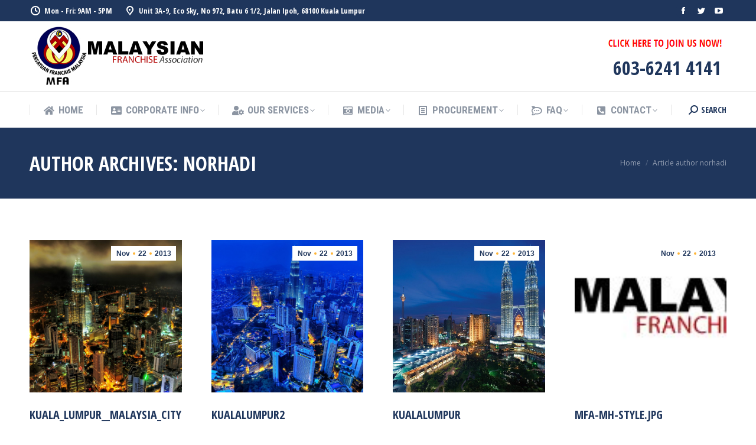

--- FILE ---
content_type: text/html; charset=UTF-8
request_url: https://www.mfa.org.my/author/norhadi/page/66/
body_size: 24237
content:
<!DOCTYPE html>
<!--[if !(IE 6) | !(IE 7) | !(IE 8)  ]><!-->
<html lang="en-US" class="no-js">
<!--<![endif]-->
<head>
	<meta charset="UTF-8" />
		<meta name="viewport" content="width=device-width, initial-scale=1, maximum-scale=1, user-scalable=0">
			<link rel="profile" href="https://gmpg.org/xfn/11" />
	        <script type="text/javascript">
            if (/Android|webOS|iPhone|iPad|iPod|BlackBerry|IEMobile|Opera Mini/i.test(navigator.userAgent)) {
                var originalAddEventListener = EventTarget.prototype.addEventListener,
                    oldWidth = window.innerWidth;

                EventTarget.prototype.addEventListener = function (eventName, eventHandler, useCapture) {
                    if (eventName === "resize") {
                        originalAddEventListener.call(this, eventName, function (event) {
                            if (oldWidth === window.innerWidth) {
                                return;
                            }
                            oldWidth = window.innerWidth;
                            if (eventHandler.handleEvent) {
                                eventHandler.handleEvent.call(this, event);
                            }
                            else {
                                eventHandler.call(this, event);
                            };
                        }, useCapture);
                    }
                    else {
                        originalAddEventListener.call(this, eventName, eventHandler, useCapture);
                    };
                };
            };
        </script>
		<title>norhadi &#8211; Page 66 &#8211; Malaysian Franchise Association</title>
<meta name='robots' content='max-image-preview:large' />
<meta name="dlm-version" content="4.7.75">            <script type="text/javascript"> var epic_news_ajax_url = 'https://www.mfa.org.my/?epic-ajax-request=epic-ne'; </script>
            <link rel='dns-prefetch' href='//www.googletagmanager.com' />
<link rel='dns-prefetch' href='//fonts.googleapis.com' />
<link rel="alternate" type="application/rss+xml" title="Malaysian Franchise Association &raquo; Feed" href="https://www.mfa.org.my/feed/" />
<link rel="alternate" type="application/rss+xml" title="Malaysian Franchise Association &raquo; Comments Feed" href="https://www.mfa.org.my/comments/feed/" />
<link rel="alternate" type="application/rss+xml" title="Malaysian Franchise Association &raquo; Posts by norhadi Feed" href="https://www.mfa.org.my/author/norhadi/feed/" />
<script type="text/javascript">
window._wpemojiSettings = {"baseUrl":"https:\/\/s.w.org\/images\/core\/emoji\/14.0.0\/72x72\/","ext":".png","svgUrl":"https:\/\/s.w.org\/images\/core\/emoji\/14.0.0\/svg\/","svgExt":".svg","source":{"concatemoji":"https:\/\/www.mfa.org.my\/wp-includes\/js\/wp-emoji-release.min.js?ver=6.1.9"}};
/*! This file is auto-generated */
!function(e,a,t){var n,r,o,i=a.createElement("canvas"),p=i.getContext&&i.getContext("2d");function s(e,t){var a=String.fromCharCode,e=(p.clearRect(0,0,i.width,i.height),p.fillText(a.apply(this,e),0,0),i.toDataURL());return p.clearRect(0,0,i.width,i.height),p.fillText(a.apply(this,t),0,0),e===i.toDataURL()}function c(e){var t=a.createElement("script");t.src=e,t.defer=t.type="text/javascript",a.getElementsByTagName("head")[0].appendChild(t)}for(o=Array("flag","emoji"),t.supports={everything:!0,everythingExceptFlag:!0},r=0;r<o.length;r++)t.supports[o[r]]=function(e){if(p&&p.fillText)switch(p.textBaseline="top",p.font="600 32px Arial",e){case"flag":return s([127987,65039,8205,9895,65039],[127987,65039,8203,9895,65039])?!1:!s([55356,56826,55356,56819],[55356,56826,8203,55356,56819])&&!s([55356,57332,56128,56423,56128,56418,56128,56421,56128,56430,56128,56423,56128,56447],[55356,57332,8203,56128,56423,8203,56128,56418,8203,56128,56421,8203,56128,56430,8203,56128,56423,8203,56128,56447]);case"emoji":return!s([129777,127995,8205,129778,127999],[129777,127995,8203,129778,127999])}return!1}(o[r]),t.supports.everything=t.supports.everything&&t.supports[o[r]],"flag"!==o[r]&&(t.supports.everythingExceptFlag=t.supports.everythingExceptFlag&&t.supports[o[r]]);t.supports.everythingExceptFlag=t.supports.everythingExceptFlag&&!t.supports.flag,t.DOMReady=!1,t.readyCallback=function(){t.DOMReady=!0},t.supports.everything||(n=function(){t.readyCallback()},a.addEventListener?(a.addEventListener("DOMContentLoaded",n,!1),e.addEventListener("load",n,!1)):(e.attachEvent("onload",n),a.attachEvent("onreadystatechange",function(){"complete"===a.readyState&&t.readyCallback()})),(e=t.source||{}).concatemoji?c(e.concatemoji):e.wpemoji&&e.twemoji&&(c(e.twemoji),c(e.wpemoji)))}(window,document,window._wpemojiSettings);
</script>
<style type="text/css">
img.wp-smiley,
img.emoji {
	display: inline !important;
	border: none !important;
	box-shadow: none !important;
	height: 1em !important;
	width: 1em !important;
	margin: 0 0.07em !important;
	vertical-align: -0.1em !important;
	background: none !important;
	padding: 0 !important;
}
</style>
	<link rel='stylesheet' id='wp_sidebarlogin_css_styles-css' href='https://www.mfa.org.my/wp-content/plugins/wp-sidebar-login/style.css?ver=6.1.9' type='text/css' media='all' />
<link rel='stylesheet' id='bxslider-css-css' href='https://www.mfa.org.my/wp-content/plugins/kiwi-logo-carousel/third-party/jquery.bxslider/jquery.bxslider.css?ver=6.1.9' type='text/css' media='' />
<link rel='stylesheet' id='kiwi-logo-carousel-styles-css' href='https://www.mfa.org.my/wp-content/plugins/kiwi-logo-carousel/custom-styles.css?ver=6.1.9' type='text/css' media='' />
<link rel='stylesheet' id='sdm-styles-css' href='https://www.mfa.org.my/wp-content/plugins/simple-download-monitor/css/sdm_wp_styles.css?ver=6.1.9' type='text/css' media='all' />
<link rel='stylesheet' id='orgchart-style1-css' href='https://www.mfa.org.my/wp-content/plugins/simple-org-chart/css/jquery.jOrgChart.css?ver=6.1.9' type='text/css' media='all' />
<link rel='stylesheet' id='orgchart-style2-css' href='https://www.mfa.org.my/wp-content/plugins/simple-org-chart/css/custom.css?ver=6.1.9' type='text/css' media='all' />
<link rel='stylesheet' id='formidable-css' href='https://www.mfa.org.my/wp-content/plugins/formidable/css/formidableforms.css?ver=86934' type='text/css' media='all' />
<link rel='stylesheet' id='ga_appointments_calendar_css-css' href='https://www.mfa.org.my/wp-content/plugins/gappointments/assets/calendar.css?ver=1.2.6' type='text/css' media='all' />
<link rel='stylesheet' id='ga_appointments_schedule_css-css' href='https://www.mfa.org.my/wp-content/plugins/gappointments/assets/schedule.css?ver=1.2.6' type='text/css' media='all' />
<link rel='stylesheet' id='ga_appointments_calendar_css_grid-css' href='https://www.mfa.org.my/wp-content/plugins/gappointments/assets/grid.css?ver=1.2.6' type='text/css' media='all' />
<link rel='stylesheet' id='dashicons-css' href='https://www.mfa.org.my/wp-includes/css/dashicons.min.css?ver=6.1.9' type='text/css' media='all' />
<link rel='stylesheet' id='ga-font-awesome-css' href='https://www.mfa.org.my/wp-content/plugins/gappointments/assets/font-awesome.min.css?ver=1.2.6' type='text/css' media='all' />
<link rel='stylesheet' id='wp-block-library-css' href='https://www.mfa.org.my/wp-includes/css/dist/block-library/style.min.css?ver=6.1.9' type='text/css' media='all' />
<style id='wp-block-library-theme-inline-css' type='text/css'>
.wp-block-audio figcaption{color:#555;font-size:13px;text-align:center}.is-dark-theme .wp-block-audio figcaption{color:hsla(0,0%,100%,.65)}.wp-block-audio{margin:0 0 1em}.wp-block-code{border:1px solid #ccc;border-radius:4px;font-family:Menlo,Consolas,monaco,monospace;padding:.8em 1em}.wp-block-embed figcaption{color:#555;font-size:13px;text-align:center}.is-dark-theme .wp-block-embed figcaption{color:hsla(0,0%,100%,.65)}.wp-block-embed{margin:0 0 1em}.blocks-gallery-caption{color:#555;font-size:13px;text-align:center}.is-dark-theme .blocks-gallery-caption{color:hsla(0,0%,100%,.65)}.wp-block-image figcaption{color:#555;font-size:13px;text-align:center}.is-dark-theme .wp-block-image figcaption{color:hsla(0,0%,100%,.65)}.wp-block-image{margin:0 0 1em}.wp-block-pullquote{border-top:4px solid;border-bottom:4px solid;margin-bottom:1.75em;color:currentColor}.wp-block-pullquote__citation,.wp-block-pullquote cite,.wp-block-pullquote footer{color:currentColor;text-transform:uppercase;font-size:.8125em;font-style:normal}.wp-block-quote{border-left:.25em solid;margin:0 0 1.75em;padding-left:1em}.wp-block-quote cite,.wp-block-quote footer{color:currentColor;font-size:.8125em;position:relative;font-style:normal}.wp-block-quote.has-text-align-right{border-left:none;border-right:.25em solid;padding-left:0;padding-right:1em}.wp-block-quote.has-text-align-center{border:none;padding-left:0}.wp-block-quote.is-large,.wp-block-quote.is-style-large,.wp-block-quote.is-style-plain{border:none}.wp-block-search .wp-block-search__label{font-weight:700}.wp-block-search__button{border:1px solid #ccc;padding:.375em .625em}:where(.wp-block-group.has-background){padding:1.25em 2.375em}.wp-block-separator.has-css-opacity{opacity:.4}.wp-block-separator{border:none;border-bottom:2px solid;margin-left:auto;margin-right:auto}.wp-block-separator.has-alpha-channel-opacity{opacity:1}.wp-block-separator:not(.is-style-wide):not(.is-style-dots){width:100px}.wp-block-separator.has-background:not(.is-style-dots){border-bottom:none;height:1px}.wp-block-separator.has-background:not(.is-style-wide):not(.is-style-dots){height:2px}.wp-block-table{margin:"0 0 1em 0"}.wp-block-table thead{border-bottom:3px solid}.wp-block-table tfoot{border-top:3px solid}.wp-block-table td,.wp-block-table th{word-break:normal}.wp-block-table figcaption{color:#555;font-size:13px;text-align:center}.is-dark-theme .wp-block-table figcaption{color:hsla(0,0%,100%,.65)}.wp-block-video figcaption{color:#555;font-size:13px;text-align:center}.is-dark-theme .wp-block-video figcaption{color:hsla(0,0%,100%,.65)}.wp-block-video{margin:0 0 1em}.wp-block-template-part.has-background{padding:1.25em 2.375em;margin-top:0;margin-bottom:0}
</style>
<link rel='stylesheet' id='classic-theme-styles-css' href='https://www.mfa.org.my/wp-includes/css/classic-themes.min.css?ver=1' type='text/css' media='all' />
<style id='global-styles-inline-css' type='text/css'>
body{--wp--preset--color--black: #000000;--wp--preset--color--cyan-bluish-gray: #abb8c3;--wp--preset--color--white: #FFF;--wp--preset--color--pale-pink: #f78da7;--wp--preset--color--vivid-red: #cf2e2e;--wp--preset--color--luminous-vivid-orange: #ff6900;--wp--preset--color--luminous-vivid-amber: #fcb900;--wp--preset--color--light-green-cyan: #7bdcb5;--wp--preset--color--vivid-green-cyan: #00d084;--wp--preset--color--pale-cyan-blue: #8ed1fc;--wp--preset--color--vivid-cyan-blue: #0693e3;--wp--preset--color--vivid-purple: #9b51e0;--wp--preset--color--accent: #ffb536;--wp--preset--color--dark-gray: #111;--wp--preset--color--light-gray: #767676;--wp--preset--gradient--vivid-cyan-blue-to-vivid-purple: linear-gradient(135deg,rgba(6,147,227,1) 0%,rgb(155,81,224) 100%);--wp--preset--gradient--light-green-cyan-to-vivid-green-cyan: linear-gradient(135deg,rgb(122,220,180) 0%,rgb(0,208,130) 100%);--wp--preset--gradient--luminous-vivid-amber-to-luminous-vivid-orange: linear-gradient(135deg,rgba(252,185,0,1) 0%,rgba(255,105,0,1) 100%);--wp--preset--gradient--luminous-vivid-orange-to-vivid-red: linear-gradient(135deg,rgba(255,105,0,1) 0%,rgb(207,46,46) 100%);--wp--preset--gradient--very-light-gray-to-cyan-bluish-gray: linear-gradient(135deg,rgb(238,238,238) 0%,rgb(169,184,195) 100%);--wp--preset--gradient--cool-to-warm-spectrum: linear-gradient(135deg,rgb(74,234,220) 0%,rgb(151,120,209) 20%,rgb(207,42,186) 40%,rgb(238,44,130) 60%,rgb(251,105,98) 80%,rgb(254,248,76) 100%);--wp--preset--gradient--blush-light-purple: linear-gradient(135deg,rgb(255,206,236) 0%,rgb(152,150,240) 100%);--wp--preset--gradient--blush-bordeaux: linear-gradient(135deg,rgb(254,205,165) 0%,rgb(254,45,45) 50%,rgb(107,0,62) 100%);--wp--preset--gradient--luminous-dusk: linear-gradient(135deg,rgb(255,203,112) 0%,rgb(199,81,192) 50%,rgb(65,88,208) 100%);--wp--preset--gradient--pale-ocean: linear-gradient(135deg,rgb(255,245,203) 0%,rgb(182,227,212) 50%,rgb(51,167,181) 100%);--wp--preset--gradient--electric-grass: linear-gradient(135deg,rgb(202,248,128) 0%,rgb(113,206,126) 100%);--wp--preset--gradient--midnight: linear-gradient(135deg,rgb(2,3,129) 0%,rgb(40,116,252) 100%);--wp--preset--duotone--dark-grayscale: url('#wp-duotone-dark-grayscale');--wp--preset--duotone--grayscale: url('#wp-duotone-grayscale');--wp--preset--duotone--purple-yellow: url('#wp-duotone-purple-yellow');--wp--preset--duotone--blue-red: url('#wp-duotone-blue-red');--wp--preset--duotone--midnight: url('#wp-duotone-midnight');--wp--preset--duotone--magenta-yellow: url('#wp-duotone-magenta-yellow');--wp--preset--duotone--purple-green: url('#wp-duotone-purple-green');--wp--preset--duotone--blue-orange: url('#wp-duotone-blue-orange');--wp--preset--font-size--small: 13px;--wp--preset--font-size--medium: 20px;--wp--preset--font-size--large: 36px;--wp--preset--font-size--x-large: 42px;--wp--preset--spacing--20: 0.44rem;--wp--preset--spacing--30: 0.67rem;--wp--preset--spacing--40: 1rem;--wp--preset--spacing--50: 1.5rem;--wp--preset--spacing--60: 2.25rem;--wp--preset--spacing--70: 3.38rem;--wp--preset--spacing--80: 5.06rem;}:where(.is-layout-flex){gap: 0.5em;}body .is-layout-flow > .alignleft{float: left;margin-inline-start: 0;margin-inline-end: 2em;}body .is-layout-flow > .alignright{float: right;margin-inline-start: 2em;margin-inline-end: 0;}body .is-layout-flow > .aligncenter{margin-left: auto !important;margin-right: auto !important;}body .is-layout-constrained > .alignleft{float: left;margin-inline-start: 0;margin-inline-end: 2em;}body .is-layout-constrained > .alignright{float: right;margin-inline-start: 2em;margin-inline-end: 0;}body .is-layout-constrained > .aligncenter{margin-left: auto !important;margin-right: auto !important;}body .is-layout-constrained > :where(:not(.alignleft):not(.alignright):not(.alignfull)){max-width: var(--wp--style--global--content-size);margin-left: auto !important;margin-right: auto !important;}body .is-layout-constrained > .alignwide{max-width: var(--wp--style--global--wide-size);}body .is-layout-flex{display: flex;}body .is-layout-flex{flex-wrap: wrap;align-items: center;}body .is-layout-flex > *{margin: 0;}:where(.wp-block-columns.is-layout-flex){gap: 2em;}.has-black-color{color: var(--wp--preset--color--black) !important;}.has-cyan-bluish-gray-color{color: var(--wp--preset--color--cyan-bluish-gray) !important;}.has-white-color{color: var(--wp--preset--color--white) !important;}.has-pale-pink-color{color: var(--wp--preset--color--pale-pink) !important;}.has-vivid-red-color{color: var(--wp--preset--color--vivid-red) !important;}.has-luminous-vivid-orange-color{color: var(--wp--preset--color--luminous-vivid-orange) !important;}.has-luminous-vivid-amber-color{color: var(--wp--preset--color--luminous-vivid-amber) !important;}.has-light-green-cyan-color{color: var(--wp--preset--color--light-green-cyan) !important;}.has-vivid-green-cyan-color{color: var(--wp--preset--color--vivid-green-cyan) !important;}.has-pale-cyan-blue-color{color: var(--wp--preset--color--pale-cyan-blue) !important;}.has-vivid-cyan-blue-color{color: var(--wp--preset--color--vivid-cyan-blue) !important;}.has-vivid-purple-color{color: var(--wp--preset--color--vivid-purple) !important;}.has-black-background-color{background-color: var(--wp--preset--color--black) !important;}.has-cyan-bluish-gray-background-color{background-color: var(--wp--preset--color--cyan-bluish-gray) !important;}.has-white-background-color{background-color: var(--wp--preset--color--white) !important;}.has-pale-pink-background-color{background-color: var(--wp--preset--color--pale-pink) !important;}.has-vivid-red-background-color{background-color: var(--wp--preset--color--vivid-red) !important;}.has-luminous-vivid-orange-background-color{background-color: var(--wp--preset--color--luminous-vivid-orange) !important;}.has-luminous-vivid-amber-background-color{background-color: var(--wp--preset--color--luminous-vivid-amber) !important;}.has-light-green-cyan-background-color{background-color: var(--wp--preset--color--light-green-cyan) !important;}.has-vivid-green-cyan-background-color{background-color: var(--wp--preset--color--vivid-green-cyan) !important;}.has-pale-cyan-blue-background-color{background-color: var(--wp--preset--color--pale-cyan-blue) !important;}.has-vivid-cyan-blue-background-color{background-color: var(--wp--preset--color--vivid-cyan-blue) !important;}.has-vivid-purple-background-color{background-color: var(--wp--preset--color--vivid-purple) !important;}.has-black-border-color{border-color: var(--wp--preset--color--black) !important;}.has-cyan-bluish-gray-border-color{border-color: var(--wp--preset--color--cyan-bluish-gray) !important;}.has-white-border-color{border-color: var(--wp--preset--color--white) !important;}.has-pale-pink-border-color{border-color: var(--wp--preset--color--pale-pink) !important;}.has-vivid-red-border-color{border-color: var(--wp--preset--color--vivid-red) !important;}.has-luminous-vivid-orange-border-color{border-color: var(--wp--preset--color--luminous-vivid-orange) !important;}.has-luminous-vivid-amber-border-color{border-color: var(--wp--preset--color--luminous-vivid-amber) !important;}.has-light-green-cyan-border-color{border-color: var(--wp--preset--color--light-green-cyan) !important;}.has-vivid-green-cyan-border-color{border-color: var(--wp--preset--color--vivid-green-cyan) !important;}.has-pale-cyan-blue-border-color{border-color: var(--wp--preset--color--pale-cyan-blue) !important;}.has-vivid-cyan-blue-border-color{border-color: var(--wp--preset--color--vivid-cyan-blue) !important;}.has-vivid-purple-border-color{border-color: var(--wp--preset--color--vivid-purple) !important;}.has-vivid-cyan-blue-to-vivid-purple-gradient-background{background: var(--wp--preset--gradient--vivid-cyan-blue-to-vivid-purple) !important;}.has-light-green-cyan-to-vivid-green-cyan-gradient-background{background: var(--wp--preset--gradient--light-green-cyan-to-vivid-green-cyan) !important;}.has-luminous-vivid-amber-to-luminous-vivid-orange-gradient-background{background: var(--wp--preset--gradient--luminous-vivid-amber-to-luminous-vivid-orange) !important;}.has-luminous-vivid-orange-to-vivid-red-gradient-background{background: var(--wp--preset--gradient--luminous-vivid-orange-to-vivid-red) !important;}.has-very-light-gray-to-cyan-bluish-gray-gradient-background{background: var(--wp--preset--gradient--very-light-gray-to-cyan-bluish-gray) !important;}.has-cool-to-warm-spectrum-gradient-background{background: var(--wp--preset--gradient--cool-to-warm-spectrum) !important;}.has-blush-light-purple-gradient-background{background: var(--wp--preset--gradient--blush-light-purple) !important;}.has-blush-bordeaux-gradient-background{background: var(--wp--preset--gradient--blush-bordeaux) !important;}.has-luminous-dusk-gradient-background{background: var(--wp--preset--gradient--luminous-dusk) !important;}.has-pale-ocean-gradient-background{background: var(--wp--preset--gradient--pale-ocean) !important;}.has-electric-grass-gradient-background{background: var(--wp--preset--gradient--electric-grass) !important;}.has-midnight-gradient-background{background: var(--wp--preset--gradient--midnight) !important;}.has-small-font-size{font-size: var(--wp--preset--font-size--small) !important;}.has-medium-font-size{font-size: var(--wp--preset--font-size--medium) !important;}.has-large-font-size{font-size: var(--wp--preset--font-size--large) !important;}.has-x-large-font-size{font-size: var(--wp--preset--font-size--x-large) !important;}
.wp-block-navigation a:where(:not(.wp-element-button)){color: inherit;}
:where(.wp-block-columns.is-layout-flex){gap: 2em;}
.wp-block-pullquote{font-size: 1.5em;line-height: 1.6;}
</style>
<link rel='stylesheet' id='cpsh-shortcodes-css' href='https://www.mfa.org.my/wp-content/plugins/column-shortcodes//assets/css/shortcodes.css?ver=1.0.1' type='text/css' media='all' />
<link rel='stylesheet' id='contact-form-7-css' href='https://www.mfa.org.my/wp-content/plugins/contact-form-7/includes/css/styles.css?ver=5.7.1' type='text/css' media='all' />
<link rel='stylesheet' id='frontierpost-css' href='https://www.mfa.org.my/wp-content/plugins/frontier-post/frontier-post.css?ver=5.1.5' type='text/css' media='all' />
<link rel='stylesheet' id='fancybox-style-css' href='https://www.mfa.org.my/wp-content/plugins/light/css/jquery.fancybox.css?ver=6.1.9' type='text/css' media='all' />
<link rel='stylesheet' id='marvy-custom-css' href='https://www.mfa.org.my/wp-content/plugins/marvy-animation-addons-for-elementor-lite/elementor/assets/css/marvy-custom.css?ver=1.5.0' type='text/css' media='all' />
<link rel='stylesheet' id='wp-polls-css' href='https://www.mfa.org.my/wp-content/plugins/wp-polls/polls-css.css?ver=2.76.0' type='text/css' media='all' />
<style id='wp-polls-inline-css' type='text/css'>
.wp-polls .pollbar {
	margin: 1px;
	font-size: 6px;
	line-height: 8px;
	height: 8px;
	background-image: url('https://www.mfa.org.my/wp-content/plugins/wp-polls/images/default/pollbg.gif');
	border: 1px solid #c8c8c8;
}

</style>
<link rel='stylesheet' id='comments_style-css' href='https://www.mfa.org.my/wp-content/plugins/wpuf-comments/css/comments.css?ver=6.1.9' type='text/css' media='all' />
<link rel='stylesheet' id='magnific-popup-au-css' href='https://www.mfa.org.my/wp-content/plugins/youtube-channel/assets/lib/magnific-popup/magnific-popup.min.css?ver=3.0.12.1' type='text/css' media='all' />
<link rel='stylesheet' id='youtube-channel-css' href='https://www.mfa.org.my/wp-content/plugins/youtube-channel/assets/css/youtube-channel.css?ver=3.0.12.1' type='text/css' media='all' />
<link rel='stylesheet' id='wp-pagenavi-css' href='https://www.mfa.org.my/wp-content/plugins/wp-pagenavi/pagenavi-css.css?ver=2.70' type='text/css' media='all' />
<link rel='stylesheet' id='the7-font-css' href='https://www.mfa.org.my/wp-content/themes/dt-the7c/fonts/icomoon-the7-font/icomoon-the7-font.min.css?ver=11.2.1' type='text/css' media='all' />
<link rel='stylesheet' id='the7-awesome-fonts-css' href='https://www.mfa.org.my/wp-content/themes/dt-the7c/fonts/FontAwesome/css/all.min.css?ver=11.2.1' type='text/css' media='all' />
<link rel='stylesheet' id='the7-icomoon-icomoonfree-16x16-css' href='https://www.mfa.org.my/wp-content/uploads/smile_fonts/icomoon-icomoonfree-16x16/icomoon-icomoonfree-16x16.css?ver=6.1.9' type='text/css' media='all' />
<link rel='stylesheet' id='the7-icomoon-numbers-32x32-css' href='https://www.mfa.org.my/wp-content/uploads/smile_fonts/icomoon-numbers-32x32/icomoon-numbers-32x32.css?ver=6.1.9' type='text/css' media='all' />
<link rel='stylesheet' id='the7-Defaults-css' href='https://www.mfa.org.my/wp-content/uploads/smile_fonts/Defaults/Defaults.css?ver=6.1.9' type='text/css' media='all' />
<link rel='stylesheet' id='the7-fontello-css' href='https://www.mfa.org.my/wp-content/themes/dt-the7c/fonts/fontello/css/fontello.min.css?ver=11.2.1' type='text/css' media='all' />
<link rel='stylesheet' id='wpbdp-widgets-css' href='https://www.mfa.org.my/wp-content/plugins/business-directory-plugin/assets/css/widgets.min.css?ver=6.3.1' type='text/css' media='all' />
<link rel='stylesheet' id='youtube-channel-gallery-css' href='https://www.mfa.org.my/wp-content/plugins/youtube-channel-gallery/styles.css?ver=6.1.9' type='text/css' media='all' />
<link rel='stylesheet' id='jquery.magnific-popup-css' href='https://www.mfa.org.my/wp-content/plugins/youtube-channel-gallery/magnific-popup.css?ver=6.1.9' type='text/css' media='all' />
<link rel='stylesheet' id='wpgmp-frontend_css-css' href='https://www.mfa.org.my/wp-content/plugins/wp-google-map-plugin/assets/css/frontend.css?ver=6.1.9' type='text/css' media='all' />
<link rel='stylesheet' id='video-js-css' href='https://www.mfa.org.my/wp-content/plugins/video-embed-thumbnail-generator/video-js/v5/video-js.min.css?ver=5.20.5' type='text/css' media='all' />
<link rel='stylesheet' id='video-js-kg-skin-css' href='https://www.mfa.org.my/wp-content/plugins/video-embed-thumbnail-generator/video-js/v5/kg-video-js-skin.css?ver=4.7.4b' type='text/css' media='all' />
<link rel='stylesheet' id='kgvid_video_styles-css' href='https://www.mfa.org.my/wp-content/plugins/video-embed-thumbnail-generator/css/kgvid_styles.css?ver=4.7.4b' type='text/css' media='all' />
<link rel='stylesheet' id='dt-web-fonts-css' href='https://fonts.googleapis.com/css?family=Open+Sans+Condensed:300,400,600,700%7CRoboto+Condensed:400,600,700%7CRoboto:400,400italic,600,700%7COpen+Sans:400,600,700' type='text/css' media='all' />
<link rel='stylesheet' id='dt-main-css' href='https://www.mfa.org.my/wp-content/themes/dt-the7c/css/main.min.css?ver=11.2.1' type='text/css' media='all' />
<link rel='stylesheet' id='the7-custom-scrollbar-css' href='https://www.mfa.org.my/wp-content/themes/dt-the7c/lib/custom-scrollbar/custom-scrollbar.min.css?ver=11.2.1' type='text/css' media='all' />
<link rel='stylesheet' id='the7-wpbakery-css' href='https://www.mfa.org.my/wp-content/themes/dt-the7c/css/wpbakery.min.css?ver=11.2.1' type='text/css' media='all' />
<link rel='stylesheet' id='the7-core-css' href='https://www.mfa.org.my/wp-content/plugins/dt-the7-core/assets/css/post-type.min.css?ver=2.5.8' type='text/css' media='all' />
<link rel='stylesheet' id='the7-css-vars-css' href='https://www.mfa.org.my/wp-content/uploads/the7-css/css-vars.css?ver=3751d0782f2c' type='text/css' media='all' />
<link rel='stylesheet' id='dt-custom-css' href='https://www.mfa.org.my/wp-content/uploads/the7-css/custom.css?ver=3751d0782f2c' type='text/css' media='all' />
<link rel='stylesheet' id='dt-media-css' href='https://www.mfa.org.my/wp-content/uploads/the7-css/media.css?ver=3751d0782f2c' type='text/css' media='all' />
<link rel='stylesheet' id='the7-mega-menu-css' href='https://www.mfa.org.my/wp-content/uploads/the7-css/mega-menu.css?ver=3751d0782f2c' type='text/css' media='all' />
<link rel='stylesheet' id='the7-elements-albums-portfolio-css' href='https://www.mfa.org.my/wp-content/uploads/the7-css/the7-elements-albums-portfolio.css?ver=3751d0782f2c' type='text/css' media='all' />
<link rel='stylesheet' id='the7-elements-css' href='https://www.mfa.org.my/wp-content/uploads/the7-css/post-type-dynamic.css?ver=3751d0782f2c' type='text/css' media='all' />
<link rel='stylesheet' id='style-css' href='https://www.mfa.org.my/wp-content/themes/dt-the7c/style.css?ver=11.2.1' type='text/css' media='all' />
<link rel='stylesheet' id='the7-elementor-global-css' href='https://www.mfa.org.my/wp-content/themes/dt-the7c/css/compatibility/elementor/elementor-global.min.css?ver=11.2.1' type='text/css' media='all' />
<link rel='stylesheet' id='epic-icon-css' href='https://www.mfa.org.my/wp-content/plugins/epic-news-element/assets/fonts/jegicon/jegicon.css?ver=6.1.9' type='text/css' media='all' />
<link rel='stylesheet' id='epic-style-css' href='https://www.mfa.org.my/wp-content/plugins/epic-news-element/assets/css/style.min.css?ver=6.1.9' type='text/css' media='all' />
<link rel='stylesheet' id='rtbs-css' href='https://www.mfa.org.my/wp-content/plugins/responsive-tabs/inc/css/rtbs_style.min.css?ver=4.0.11' type='text/css' media='all' />
<link rel='stylesheet' id='__EPYT__style-css' href='https://www.mfa.org.my/wp-content/plugins/youtube-embed-plus/styles/ytprefs.min.css?ver=14.1.4.1' type='text/css' media='all' />
<style id='__EPYT__style-inline-css' type='text/css'>

                .epyt-gallery-thumb {
                        width: 33.333%;
                }
                
</style>
<link rel='stylesheet' id='wp-cpl-base-css-css' href='https://www.mfa.org.my/wp-content/plugins/wp-category-posts-list/static/css/wp-cat-list-theme.css?ver=2.0.3' type='text/css' media='all' />
<link rel='stylesheet' id='wp_cpl_css_0-css' href='https://www.mfa.org.my/wp-content/plugins/wp-category-posts-list/static/css/wp-cat-list-light.css?ver=2.0.3' type='text/css' media='all' />
<link rel='stylesheet' id='wp_cpl_css_1-css' href='https://www.mfa.org.my/wp-content/plugins/wp-category-posts-list/static/css/wp-cat-list-dark.css?ver=2.0.3' type='text/css' media='all' />
<link rel='stylesheet' id='wp_cpl_css_2-css' href='https://www.mfa.org.my/wp-content/plugins/wp-category-posts-list/static/css/wp-cat-list-giant-gold-fish.css?ver=2.0.3' type='text/css' media='all' />
<link rel='stylesheet' id='wp_cpl_css_3-css' href='https://www.mfa.org.my/wp-content/plugins/wp-category-posts-list/static/css/wp-cat-list-adrift-in-dreams.css?ver=2.0.3' type='text/css' media='all' />
<script type='text/javascript' src='https://www.mfa.org.my/wp-includes/js/jquery/jquery.min.js?ver=3.6.1' id='jquery-core-js'></script>
<script type='text/javascript' src='https://www.mfa.org.my/wp-includes/js/jquery/jquery-migrate.min.js?ver=3.3.2' id='jquery-migrate-js'></script>
<script type='text/javascript' src='https://www.mfa.org.my/wp-content/plugins/wp-sidebar-login/js/blockui.js?ver=1.0' id='blockui-js'></script>
<script type='text/javascript' id='wp-sidebar-login-js-extra'>
/* <![CDATA[ */
var sidebar_login_params = {"ajax_url":"https:\/\/www.mfa.org.my\/wp-admin\/admin-ajax.php","login_nonce":"36a4058f3e"};
/* ]]> */
</script>
<script type='text/javascript' src='https://www.mfa.org.my/wp-content/plugins/wp-sidebar-login/js/wp-sidebar-login.js?ver=1.0' id='wp-sidebar-login-js'></script>
<script type='text/javascript' src='https://www.mfa.org.my/wp-content/plugins/gravityforms2/js/chosen.jquery.min.js?ver=2.4.6.15' id='gform_chosen-js'></script>
<script type='text/javascript' src='https://www.mfa.org.my/wp-content/plugins/marvy-animation-addons-for-elementor-lite/elementor/assets/js/custom/marvy.drop.js?ver=1.5.0' id='marvy-drop-js'></script>
<script type='text/javascript' src='https://www.mfa.org.my/wp-content/plugins/marvy-animation-addons-for-elementor-lite/elementor/assets/js/lib/particles.min.js?ver=1.5.0' id='particles-js'></script>
<script type='text/javascript' id='marvy-fancy-rotate-js-extra'>
/* <![CDATA[ */
var marvyScript = {"pluginsUrl":"https:\/\/www.mfa.org.my\/wp-content\/plugins\/marvy-animation-addons-for-elementor-lite\/elementor\/"};
/* ]]> */
</script>
<script type='text/javascript' src='https://www.mfa.org.my/wp-content/plugins/marvy-animation-addons-for-elementor-lite/elementor/assets/js/custom/marvy.fancy.rotate.js?ver=1.5.0' id='marvy-fancy-rotate-js'></script>
<script type='text/javascript' src='https://www.mfa.org.my/wp-content/plugins/marvy-animation-addons-for-elementor-lite/elementor/assets/js/custom/marvy.flying.object.js?ver=1.5.0' id='marvy-flying-object-js'></script>
<script type='text/javascript' src='https://www.mfa.org.my/wp-content/plugins/marvy-animation-addons-for-elementor-lite/elementor/assets/js/custom/marvy.ripples.js?ver=1.5.0' id='marvy-ripples-js'></script>
<script type='text/javascript' src='https://www.mfa.org.my/wp-content/plugins/marvy-animation-addons-for-elementor-lite/elementor/assets/js/lib/three.min.js?ver=1.5.0' id='three-js'></script>
<script type='text/javascript' src='https://www.mfa.org.my/wp-content/plugins/marvy-animation-addons-for-elementor-lite/elementor/assets/js/lib/vanta.waves.min.js?ver=1.5.0' id='vanta-waves-js'></script>
<script type='text/javascript' src='https://www.mfa.org.my/wp-content/plugins/marvy-animation-addons-for-elementor-lite/elementor/assets/js/custom/marvy.waves.js?ver=1.5.0' id='marvy-waves-js'></script>
<script type='text/javascript' src='https://www.mfa.org.my/wp-content/plugins/marvy-animation-addons-for-elementor-lite/elementor/assets/js/lib/vanta.rings.min.js?ver=1.5.0' id='vanta-rings-js'></script>
<script type='text/javascript' src='https://www.mfa.org.my/wp-content/plugins/marvy-animation-addons-for-elementor-lite/elementor/assets/js/custom/marvy.rings.js?ver=1.5.0' id='marvy-rings-js'></script>
<script type='text/javascript' src='https://www.mfa.org.my/wp-content/plugins/marvy-animation-addons-for-elementor-lite/elementor/assets/js/lib/p5.min.js?ver=1.5.0' id='p5-js'></script>
<script type='text/javascript' src='https://www.mfa.org.my/wp-content/plugins/marvy-animation-addons-for-elementor-lite/elementor/assets/js/lib/vanta.topology.min.js?ver=1.5.0' id='vanta-topology-js'></script>
<script type='text/javascript' src='https://www.mfa.org.my/wp-content/plugins/marvy-animation-addons-for-elementor-lite/elementor/assets/js/custom/marvy.topology.js?ver=1.5.0' id='marvy-topology-js'></script>
<script type='text/javascript' src='https://www.mfa.org.my/wp-content/plugins/marvy-animation-addons-for-elementor-lite/elementor/assets/js/custom/marvy.gradient.animation.js?ver=1.5.0' id='marvy-gradientBackground-js'></script>
<script type='text/javascript' src='https://www.mfa.org.my/wp-content/plugins/marvy-animation-addons-for-elementor-lite/elementor/assets/js/custom/marvy-snow-animation.js?ver=1.5.0' id='marvy-snow-animation-js'></script>
<script type='text/javascript' id='sdm-scripts-js-extra'>
/* <![CDATA[ */
var sdm_ajax_script = {"ajaxurl":"https:\/\/www.mfa.org.my\/wp-admin\/admin-ajax.php"};
/* ]]> */
</script>
<script type='text/javascript' src='https://www.mfa.org.my/wp-content/plugins/simple-download-monitor/js/sdm_wp_scripts.js?ver=6.1.9' id='sdm-scripts-js'></script>
<script type='text/javascript' id='wpuf-comments-js-extra'>
/* <![CDATA[ */
var wpufComment = {"ajaxurl":"https:\/\/www.mfa.org.my\/wp-admin\/admin-ajax.php","success_message":"Congrats","nonce":"ca4c5572df"};
/* ]]> */
</script>
<script type='text/javascript' src='https://www.mfa.org.my/wp-content/plugins/wpuf-comments/js/comment.js?ver=6.1.9' id='wpuf-comments-js'></script>

<!-- Google Analytics snippet added by Site Kit -->
<script type='text/javascript' src='https://www.googletagmanager.com/gtag/js?id=UA-786220-1' id='google_gtagjs-js' async></script>
<script type='text/javascript' id='google_gtagjs-js-after'>
window.dataLayer = window.dataLayer || [];function gtag(){dataLayer.push(arguments);}
gtag('set', 'linker', {"domains":["www.mfa.org.my"]} );
gtag("js", new Date());
gtag("set", "developer_id.dZTNiMT", true);
gtag("config", "UA-786220-1", {"anonymize_ip":true});
</script>

<!-- End Google Analytics snippet added by Site Kit -->
<script type='text/javascript' id='dt-above-fold-js-extra'>
/* <![CDATA[ */
var dtLocal = {"themeUrl":"https:\/\/www.mfa.org.my\/wp-content\/themes\/dt-the7c","passText":"To view this protected post, enter the password below:","moreButtonText":{"loading":"Loading...","loadMore":"Load more"},"postID":"164","ajaxurl":"https:\/\/www.mfa.org.my\/wp-admin\/admin-ajax.php","REST":{"baseUrl":"https:\/\/www.mfa.org.my\/wp-json\/the7\/v1","endpoints":{"sendMail":"\/send-mail"}},"contactMessages":{"required":"One or more fields have an error. Please check and try again.","terms":"Please accept the privacy policy.","fillTheCaptchaError":"Please, fill the captcha."},"captchaSiteKey":"","ajaxNonce":"53f24f6234","pageData":{"type":"archive","template":"archive","layout":"masonry"},"themeSettings":{"smoothScroll":"off","lazyLoading":false,"accentColor":{"mode":"solid","color":"#ffb536"},"desktopHeader":{"height":180},"ToggleCaptionEnabled":"disabled","ToggleCaption":"Navigation","floatingHeader":{"showAfter":240,"showMenu":true,"height":60,"logo":{"showLogo":false,"html":"","url":"https:\/\/www.mfa.org.my\/"}},"topLine":{"floatingTopLine":{"logo":{"showLogo":false,"html":""}}},"mobileHeader":{"firstSwitchPoint":992,"secondSwitchPoint":650,"firstSwitchPointHeight":80,"secondSwitchPointHeight":60,"mobileToggleCaptionEnabled":"disabled","mobileToggleCaption":"Menu"},"stickyMobileHeaderFirstSwitch":{"logo":{"html":"<img class=\" preload-me\" src=\"https:\/\/www.mfa.org.my\/wp-content\/uploads\/2022\/04\/mfa-mh-style.jpg\" srcset=\"https:\/\/www.mfa.org.my\/wp-content\/uploads\/2022\/04\/mfa-mh-style.jpg 300w, https:\/\/www.mfa.org.my\/wp-content\/uploads\/2022\/04\/mfa-mh-style.jpg 300w\" width=\"300\" height=\"100\"   sizes=\"300px\" alt=\"Malaysian Franchise Association\" \/>"}},"stickyMobileHeaderSecondSwitch":{"logo":{"html":"<img class=\" preload-me\" src=\"https:\/\/www.mfa.org.my\/wp-content\/uploads\/2022\/04\/mfa-mh-style.jpg\" srcset=\"https:\/\/www.mfa.org.my\/wp-content\/uploads\/2022\/04\/mfa-mh-style.jpg 300w, https:\/\/www.mfa.org.my\/wp-content\/uploads\/2022\/04\/mfa-mh-style.jpg 300w\" width=\"300\" height=\"100\"   sizes=\"300px\" alt=\"Malaysian Franchise Association\" \/>"}},"content":{"textColor":"#8c95a2","headerColor":"#1f365c"},"sidebar":{"switchPoint":990},"boxedWidth":"1340px","stripes":{"stripe1":{"textColor":"#dbdbdb","headerColor":"#ff9f1a"},"stripe2":{"textColor":"#333333","headerColor":"#203961"},"stripe3":{"textColor":"#000000","headerColor":"#203961"}}},"VCMobileScreenWidth":"778","elementor":{"settings":{"container_width":1140}}};
var dtShare = {"shareButtonText":{"facebook":"Share on Facebook","twitter":"Tweet","pinterest":"Pin it","linkedin":"Share on Linkedin","whatsapp":"Share on Whatsapp"},"overlayOpacity":"85"};
/* ]]> */
</script>
<script type='text/javascript' src='https://www.mfa.org.my/wp-content/themes/dt-the7c/js/above-the-fold.min.js?ver=11.2.1' id='dt-above-fold-js'></script>
<script type='text/javascript' src='https://www.mfa.org.my/wp-content/plugins/responsive-tabs/inc/js/rtbs.min.js?ver=4.0.11' id='rtbs-js'></script>
<script type='text/javascript' id='__ytprefs__-js-extra'>
/* <![CDATA[ */
var _EPYT_ = {"ajaxurl":"https:\/\/www.mfa.org.my\/wp-admin\/admin-ajax.php","security":"81eb45bdbf","gallery_scrolloffset":"20","eppathtoscripts":"https:\/\/www.mfa.org.my\/wp-content\/plugins\/youtube-embed-plus\/scripts\/","eppath":"https:\/\/www.mfa.org.my\/wp-content\/plugins\/youtube-embed-plus\/","epresponsiveselector":"[\"iframe.__youtube_prefs_widget__\"]","epdovol":"1","version":"14.1.4.1","evselector":"iframe.__youtube_prefs__[src], iframe[src*=\"youtube.com\/embed\/\"], iframe[src*=\"youtube-nocookie.com\/embed\/\"]","ajax_compat":"","ytapi_load":"light","pause_others":"","stopMobileBuffer":"1","facade_mode":"","not_live_on_channel":"","vi_active":"","vi_js_posttypes":[]};
/* ]]> */
</script>
<script type='text/javascript' src='https://www.mfa.org.my/wp-content/plugins/youtube-embed-plus/scripts/ytprefs.min.js?ver=14.1.4.1' id='__ytprefs__-js'></script>
<link rel="https://api.w.org/" href="https://www.mfa.org.my/wp-json/" /><link rel="alternate" type="application/json" href="https://www.mfa.org.my/wp-json/wp/v2/users/1" /><link rel="EditURI" type="application/rsd+xml" title="RSD" href="https://www.mfa.org.my/xmlrpc.php?rsd" />
<link rel="wlwmanifest" type="application/wlwmanifest+xml" href="https://www.mfa.org.my/wp-includes/wlwmanifest.xml" />
<meta name="generator" content="WordPress 6.1.9" />
<meta name="generator" content="Site Kit by Google 1.75.0" /><script>document.documentElement.className += " js";</script>
<meta name="google-site-verification" content="CqjT0eSY9kmzDfg1e6sBuUFlwSKh-Nb5tscxZnqPEXU"><meta name="generator" content="Elementor 3.14.1; features: e_dom_optimization, e_optimized_assets_loading, a11y_improvements; settings: css_print_method-external, google_font-enabled, font_display-auto">
		<style>
			.ga_provider_page {
				display: none !important;
			}

			.ga_customer_page {
				display: none !important;
			}

			.ga_appointments_calendar_header,
			.ga_monthly_schedule_wrapper table thead,
			.ga_monthly_schedule_wrapper table thead th {
				background: #7C9299 !important;
			}

			.ga_wrapper_small .ga_monthly_schedule_wrapper td.selected,
			.ga_wrapper_small .ga_monthly_schedule_wrapper td.day_available:hover {
				color: #7C9299 !important;
			}

			.ga_wrapper_small .ga_monthly_schedule_wrapper td.day_available:hover span,
			.ga_wrapper_small .ga_monthly_schedule_wrapper td.selected span,
			.ga_wrapper_medium .ga_monthly_schedule_wrapper td.day_available:hover span,
			.ga_wrapper_medium .ga_monthly_schedule_wrapper td.selected span,
			.ga_wrapper_large .ga_monthly_schedule_wrapper td.day_available:hover span,
			.ga_wrapper_large .ga_monthly_schedule_wrapper td.selected span {
				background: #1dd59a !important;
				border: 2px solid #1dd59a !important;
			}

			.ga_wrapper_small .ga_monthly_schedule_wrapper td.ga_today span,
			.ga_wrapper_medium .ga_monthly_schedule_wrapper td.ga_today span,
			.ga_wrapper_large .ga_monthly_schedule_wrapper td.ga_today span {
				border: 2px solid #1dd59a !important;
			}

			#no_time_slots i {
				color: #1dd59a !important;
			}

			.ga_appointments_calendar_header h3,
			.ga_appointments_calendar_header .arrow-left,
			.ga_appointments_calendar_header .arrow-right,
			.ga_monthly_schedule_wrapper thead th {
				color: #ffffff !important;
			}

			.ga_monthly_schedule_wrapper td {
				background: #f1f3f6 !important;
			}

			.ga_monthly_schedule_wrapper.ga_spinner:before {
				background: rgba(250, 250, 250, 0.3) !important;
			}

			.ga_monthly_schedule_wrapper.ga_spinner:after {
				border-color: #1dd59a transparent transparent !important;
			}

			.ga_monthly_schedule_wrapper td {
				border-color: rgba(38, 84, 124 ,0.07) !important;
			}

			.ga_monthly_schedule_wrapper td {
				color: #6D8298 !important;
			}

			.ga_wrapper_small .ga_monthly_schedule_wrapper td.selected,
			.ga_wrapper_medium .ga_monthly_schedule_wrapper td.selected,
			.ga_wrapper_large .ga_monthly_schedule_wrapper td.selected {
				color: #ffffff !important;
			}

			.ga_wrapper_small .ga_monthly_schedule_wrapper td.day_available:hover,
			.ga_wrapper_medium .ga_monthly_schedule_wrapper td.day_available:hover,
			.ga_wrapper_large .ga_monthly_schedule_wrapper td.day_available:hover {
				color: #ffffff !important;
			}

			.ga_wrapper_small .ga_monthly_schedule_wrapper td.day_available,
			.ga_wrapper_medium .ga_monthly_schedule_wrapper td.day_available,
			.ga_wrapper_large .ga_monthly_schedule_wrapper td.day_available {
				background: #ffffff !important;
			}

			.ga_monthly_schedule_wrapper td.selected:after {
				border-color: #ffffff transparent transparent transparent !important;
			}

			#gappointments_calendar_slots label.time_slot {
				color: #6D8298 !important;
			}

			.ga_monthly_schedule_wrapper td.calendar_slots {
				background: #e4e8ea !important;
			}

			#gappointments_calendar_slots label.time_selected div {
				background: #1dd59a !important;
			}

			#gappointments_calendar_slots label.time_selected div {
				color: #ffffff !important;
			}

			#gappointments_calendar_slots .calendar_time_slots .slots-title,
			#no_time_slots span {
				color: #333333 !important;
			}


			.ga_monthly_schedule_wrapper td.calendar_slots {
				border: 1px solid rgba(0,0,0,0.03) !important;
			}

			.ajax-spinner-bars>div {
				background-color: #25363F !important;
			}

					</style>


<!-- Dynamic Widgets by QURL - http://www.qurl.nl //-->
<meta name="generator" content="Powered by WPBakery Page Builder - drag and drop page builder for WordPress."/>
<meta name="generator" content="Powered by Slider Revolution 6.5.19 - responsive, Mobile-Friendly Slider Plugin for WordPress with comfortable drag and drop interface." />
<link rel="icon" href="https://www.mfa.org.my/wp-content/uploads/2022/04/logo-mfa.jpg" type="image/jpeg" sizes="16x16"/><link rel="icon" href="https://www.mfa.org.my/wp-content/uploads/2022/04/logo-mfa.jpg" type="image/jpeg" sizes="32x32"/><style id="jeg_dynamic_css" type="text/css" data-type="jeg_custom-css"></style><script>function setREVStartSize(e){
			//window.requestAnimationFrame(function() {
				window.RSIW = window.RSIW===undefined ? window.innerWidth : window.RSIW;
				window.RSIH = window.RSIH===undefined ? window.innerHeight : window.RSIH;
				try {
					var pw = document.getElementById(e.c).parentNode.offsetWidth,
						newh;
					pw = pw===0 || isNaN(pw) ? window.RSIW : pw;
					e.tabw = e.tabw===undefined ? 0 : parseInt(e.tabw);
					e.thumbw = e.thumbw===undefined ? 0 : parseInt(e.thumbw);
					e.tabh = e.tabh===undefined ? 0 : parseInt(e.tabh);
					e.thumbh = e.thumbh===undefined ? 0 : parseInt(e.thumbh);
					e.tabhide = e.tabhide===undefined ? 0 : parseInt(e.tabhide);
					e.thumbhide = e.thumbhide===undefined ? 0 : parseInt(e.thumbhide);
					e.mh = e.mh===undefined || e.mh=="" || e.mh==="auto" ? 0 : parseInt(e.mh,0);
					if(e.layout==="fullscreen" || e.l==="fullscreen")
						newh = Math.max(e.mh,window.RSIH);
					else{
						e.gw = Array.isArray(e.gw) ? e.gw : [e.gw];
						for (var i in e.rl) if (e.gw[i]===undefined || e.gw[i]===0) e.gw[i] = e.gw[i-1];
						e.gh = e.el===undefined || e.el==="" || (Array.isArray(e.el) && e.el.length==0)? e.gh : e.el;
						e.gh = Array.isArray(e.gh) ? e.gh : [e.gh];
						for (var i in e.rl) if (e.gh[i]===undefined || e.gh[i]===0) e.gh[i] = e.gh[i-1];
											
						var nl = new Array(e.rl.length),
							ix = 0,
							sl;
						e.tabw = e.tabhide>=pw ? 0 : e.tabw;
						e.thumbw = e.thumbhide>=pw ? 0 : e.thumbw;
						e.tabh = e.tabhide>=pw ? 0 : e.tabh;
						e.thumbh = e.thumbhide>=pw ? 0 : e.thumbh;
						for (var i in e.rl) nl[i] = e.rl[i]<window.RSIW ? 0 : e.rl[i];
						sl = nl[0];
						for (var i in nl) if (sl>nl[i] && nl[i]>0) { sl = nl[i]; ix=i;}
						var m = pw>(e.gw[ix]+e.tabw+e.thumbw) ? 1 : (pw-(e.tabw+e.thumbw)) / (e.gw[ix]);
						newh =  (e.gh[ix] * m) + (e.tabh + e.thumbh);
					}
					var el = document.getElementById(e.c);
					if (el!==null && el) el.style.height = newh+"px";
					el = document.getElementById(e.c+"_wrapper");
					if (el!==null && el) {
						el.style.height = newh+"px";
						el.style.display = "block";
					}
				} catch(e){
					console.log("Failure at Presize of Slider:" + e)
				}
			//});
		  };</script>
			<!-- Easy Columns 2.1.1 by Pat Friedl http://www.patrickfriedl.com -->
			<link rel="stylesheet" href="https://www.mfa.org.my/wp-content/plugins/easy-columns/css/easy-columns.css" type="text/css" media="screen, projection" />
					<style type="text/css" id="wp-custom-css">
			.ahli-biasa {
  color: blue;
}

.ahli-bersekutu {
  color: red;
}

.status-pemerhati {
  color: goldenrod;
  font-weight: bold;
}
		</style>
		<noscript><style> .wpb_animate_when_almost_visible { opacity: 1; }</style></noscript></head>
<body data-rsssl=1 id="the7-body" class="archive paged author author-norhadi author-1 wp-embed-responsive paged-66 author-paged-66 the7-core-ver-2.5.8 layout-masonry-grid description-on-hover dt-responsive-on right-mobile-menu-close-icon ouside-menu-close-icon mobile-hamburger-close-bg-enable mobile-hamburger-close-bg-hover-enable  fade-medium-mobile-menu-close-icon fade-medium-menu-close-icon srcset-enabled btn-flat custom-btn-color custom-btn-hover-color phantom-fade phantom-shadow-decoration phantom-logo-off sticky-mobile-header top-header first-switch-logo-left first-switch-menu-right second-switch-logo-left second-switch-menu-right right-mobile-menu layzr-loading-on popup-message-style the7-ver-11.2.1 dt-fa-compatibility wpbdp-with-button-styles wpb-js-composer js-comp-ver-6.8.0 vc_responsive elementor-default elementor-kit-11101">
<svg xmlns="http://www.w3.org/2000/svg" viewBox="0 0 0 0" width="0" height="0" focusable="false" role="none" style="visibility: hidden; position: absolute; left: -9999px; overflow: hidden;" ><defs><filter id="wp-duotone-dark-grayscale"><feColorMatrix color-interpolation-filters="sRGB" type="matrix" values=" .299 .587 .114 0 0 .299 .587 .114 0 0 .299 .587 .114 0 0 .299 .587 .114 0 0 " /><feComponentTransfer color-interpolation-filters="sRGB" ><feFuncR type="table" tableValues="0 0.49803921568627" /><feFuncG type="table" tableValues="0 0.49803921568627" /><feFuncB type="table" tableValues="0 0.49803921568627" /><feFuncA type="table" tableValues="1 1" /></feComponentTransfer><feComposite in2="SourceGraphic" operator="in" /></filter></defs></svg><svg xmlns="http://www.w3.org/2000/svg" viewBox="0 0 0 0" width="0" height="0" focusable="false" role="none" style="visibility: hidden; position: absolute; left: -9999px; overflow: hidden;" ><defs><filter id="wp-duotone-grayscale"><feColorMatrix color-interpolation-filters="sRGB" type="matrix" values=" .299 .587 .114 0 0 .299 .587 .114 0 0 .299 .587 .114 0 0 .299 .587 .114 0 0 " /><feComponentTransfer color-interpolation-filters="sRGB" ><feFuncR type="table" tableValues="0 1" /><feFuncG type="table" tableValues="0 1" /><feFuncB type="table" tableValues="0 1" /><feFuncA type="table" tableValues="1 1" /></feComponentTransfer><feComposite in2="SourceGraphic" operator="in" /></filter></defs></svg><svg xmlns="http://www.w3.org/2000/svg" viewBox="0 0 0 0" width="0" height="0" focusable="false" role="none" style="visibility: hidden; position: absolute; left: -9999px; overflow: hidden;" ><defs><filter id="wp-duotone-purple-yellow"><feColorMatrix color-interpolation-filters="sRGB" type="matrix" values=" .299 .587 .114 0 0 .299 .587 .114 0 0 .299 .587 .114 0 0 .299 .587 .114 0 0 " /><feComponentTransfer color-interpolation-filters="sRGB" ><feFuncR type="table" tableValues="0.54901960784314 0.98823529411765" /><feFuncG type="table" tableValues="0 1" /><feFuncB type="table" tableValues="0.71764705882353 0.25490196078431" /><feFuncA type="table" tableValues="1 1" /></feComponentTransfer><feComposite in2="SourceGraphic" operator="in" /></filter></defs></svg><svg xmlns="http://www.w3.org/2000/svg" viewBox="0 0 0 0" width="0" height="0" focusable="false" role="none" style="visibility: hidden; position: absolute; left: -9999px; overflow: hidden;" ><defs><filter id="wp-duotone-blue-red"><feColorMatrix color-interpolation-filters="sRGB" type="matrix" values=" .299 .587 .114 0 0 .299 .587 .114 0 0 .299 .587 .114 0 0 .299 .587 .114 0 0 " /><feComponentTransfer color-interpolation-filters="sRGB" ><feFuncR type="table" tableValues="0 1" /><feFuncG type="table" tableValues="0 0.27843137254902" /><feFuncB type="table" tableValues="0.5921568627451 0.27843137254902" /><feFuncA type="table" tableValues="1 1" /></feComponentTransfer><feComposite in2="SourceGraphic" operator="in" /></filter></defs></svg><svg xmlns="http://www.w3.org/2000/svg" viewBox="0 0 0 0" width="0" height="0" focusable="false" role="none" style="visibility: hidden; position: absolute; left: -9999px; overflow: hidden;" ><defs><filter id="wp-duotone-midnight"><feColorMatrix color-interpolation-filters="sRGB" type="matrix" values=" .299 .587 .114 0 0 .299 .587 .114 0 0 .299 .587 .114 0 0 .299 .587 .114 0 0 " /><feComponentTransfer color-interpolation-filters="sRGB" ><feFuncR type="table" tableValues="0 0" /><feFuncG type="table" tableValues="0 0.64705882352941" /><feFuncB type="table" tableValues="0 1" /><feFuncA type="table" tableValues="1 1" /></feComponentTransfer><feComposite in2="SourceGraphic" operator="in" /></filter></defs></svg><svg xmlns="http://www.w3.org/2000/svg" viewBox="0 0 0 0" width="0" height="0" focusable="false" role="none" style="visibility: hidden; position: absolute; left: -9999px; overflow: hidden;" ><defs><filter id="wp-duotone-magenta-yellow"><feColorMatrix color-interpolation-filters="sRGB" type="matrix" values=" .299 .587 .114 0 0 .299 .587 .114 0 0 .299 .587 .114 0 0 .299 .587 .114 0 0 " /><feComponentTransfer color-interpolation-filters="sRGB" ><feFuncR type="table" tableValues="0.78039215686275 1" /><feFuncG type="table" tableValues="0 0.94901960784314" /><feFuncB type="table" tableValues="0.35294117647059 0.47058823529412" /><feFuncA type="table" tableValues="1 1" /></feComponentTransfer><feComposite in2="SourceGraphic" operator="in" /></filter></defs></svg><svg xmlns="http://www.w3.org/2000/svg" viewBox="0 0 0 0" width="0" height="0" focusable="false" role="none" style="visibility: hidden; position: absolute; left: -9999px; overflow: hidden;" ><defs><filter id="wp-duotone-purple-green"><feColorMatrix color-interpolation-filters="sRGB" type="matrix" values=" .299 .587 .114 0 0 .299 .587 .114 0 0 .299 .587 .114 0 0 .299 .587 .114 0 0 " /><feComponentTransfer color-interpolation-filters="sRGB" ><feFuncR type="table" tableValues="0.65098039215686 0.40392156862745" /><feFuncG type="table" tableValues="0 1" /><feFuncB type="table" tableValues="0.44705882352941 0.4" /><feFuncA type="table" tableValues="1 1" /></feComponentTransfer><feComposite in2="SourceGraphic" operator="in" /></filter></defs></svg><svg xmlns="http://www.w3.org/2000/svg" viewBox="0 0 0 0" width="0" height="0" focusable="false" role="none" style="visibility: hidden; position: absolute; left: -9999px; overflow: hidden;" ><defs><filter id="wp-duotone-blue-orange"><feColorMatrix color-interpolation-filters="sRGB" type="matrix" values=" .299 .587 .114 0 0 .299 .587 .114 0 0 .299 .587 .114 0 0 .299 .587 .114 0 0 " /><feComponentTransfer color-interpolation-filters="sRGB" ><feFuncR type="table" tableValues="0.098039215686275 1" /><feFuncG type="table" tableValues="0 0.66274509803922" /><feFuncB type="table" tableValues="0.84705882352941 0.41960784313725" /><feFuncA type="table" tableValues="1 1" /></feComponentTransfer><feComposite in2="SourceGraphic" operator="in" /></filter></defs></svg><!-- The7 11.2.1 -->

<div id="page" >
	<a class="skip-link screen-reader-text" href="#content">Skip to content</a>

<div class="masthead classic-header justify full-width-line widgets dividers surround shadow-mobile-header-decoration small-mobile-menu-icon mobile-menu-icon-bg-on mobile-menu-icon-hover-bg-on dt-parent-menu-clickable show-sub-menu-on-hover show-mobile-logo"  role="banner">

	<div class="top-bar top-bar-line-hide">
	<div class="top-bar-bg" ></div>
	<div class="left-widgets mini-widgets"><span class="mini-contacts clock show-on-desktop in-top-bar-left in-menu-second-switch"><i class="fa-fw icomoon-the7-font-the7-clock-01"></i>Mon - Fri: 9AM - 5PM</span><span class="mini-contacts address show-on-desktop in-top-bar-left in-menu-second-switch"><i class="fa-fw icomoon-the7-font-the7-map-04"></i>Unit 3A-9, Eco Sky, No 972, Batu 6 1/2, Jalan Ipoh, 68100 Kuala Lumpur</span><span class="mini-contacts phone hide-on-desktop hide-on-first-switch in-top-bar"><i class="fa-fw icomoon-the7-font-the7-phone-06"></i>603-6241 4141</span></div><div class="right-widgets mini-widgets"><div class="soc-ico show-on-desktop in-top-bar-right in-top-bar custom-bg disabled-border border-off hover-accent-bg hover-disabled-border  hover-border-off"><a title="Facebook page opens in new window" href="https://www.facebook.com/FranchiseMalaysia" target="_blank" class="facebook"><span class="soc-font-icon"></span><span class="screen-reader-text">Facebook page opens in new window</span></a><a title="Twitter page opens in new window" href="https://twitter.com/franchisemy?lang=en" target="_blank" class="twitter"><span class="soc-font-icon"></span><span class="screen-reader-text">Twitter page opens in new window</span></a><a title="YouTube page opens in new window" href="https://www.youtube.com/channel/UCz7f9_TQupPyBtBNpUIImVA" target="_blank" class="you-tube"><span class="soc-font-icon"></span><span class="screen-reader-text">YouTube page opens in new window</span></a></div></div></div>

	<header class="header-bar">

		<div class="branding">
	<div id="site-title" class="assistive-text">Malaysian Franchise Association</div>
	<div id="site-description" class="assistive-text"></div>
	<a class="" href="https://www.mfa.org.my/"><img class=" preload-me" src="https://www.mfa.org.my/wp-content/uploads/2022/04/mfa-mh-style.jpg" srcset="https://www.mfa.org.my/wp-content/uploads/2022/04/mfa-mh-style.jpg 300w, https://www.mfa.org.my/wp-content/uploads/2022/04/mfa-mh-style.jpg 300w" width="300" height="100"   sizes="300px" alt="Malaysian Franchise Association" /><img class="mobile-logo preload-me" src="https://www.mfa.org.my/wp-content/uploads/2022/04/mfa-mh-style.jpg" srcset="https://www.mfa.org.my/wp-content/uploads/2022/04/mfa-mh-style.jpg 300w, https://www.mfa.org.my/wp-content/uploads/2022/04/mfa-mh-style.jpg 300w" width="300" height="100"   sizes="300px" alt="Malaysian Franchise Association" /></a><div class="mini-widgets"></div><div class="mini-widgets"><div class="text-area show-on-desktop in-menu-first-switch hide-on-second-switch"><p style="text-align: center;"><a href="https://www.mfa.org.my/membership"><img class="aligncenter wp-image-13496 size-full" src="https://www.mfa.org.my/wp-content/uploads/2023/03/click-here-1.png" alt="" width="201" height="30" /></a><span style="font-size: 32px; line-height: 32px;">603-6241 4141</span></p>
</div></div></div>

		<nav class="navigation">

			<ul id="primary-menu" class="main-nav underline-decoration upwards-line level-arrows-on"><li class="menu-item menu-item-type-post_type menu-item-object-page menu-item-home menu-item-18729 first depth-0"><a href='https://www.mfa.org.my/' class=' mega-menu-img mega-menu-img-left' data-level='1'><i class="fa-fw fas fa-home" style="margin: 0px 6px 0px 0px;" ></i><span class="menu-item-text"><span class="menu-text">Home</span></span></a></li> <li class="menu-item menu-item-type-custom menu-item-object-custom menu-item-has-children menu-item-18740 has-children depth-0"><a href='#' class=' mega-menu-img mega-menu-img-left' data-level='1'><i class="fa-fw fas fa-address-card" style="margin: 0px 6px 0px 0px;" ></i><span class="menu-item-text"><span class="menu-text">Corporate Info</span></span></a><ul class="sub-nav level-arrows-on"><li class="menu-item menu-item-type-post_type menu-item-object-page menu-item-18743 first depth-1"><a href='https://www.mfa.org.my/background/' class=' mega-menu-img mega-menu-img-top' data-level='2'><img class="preload-me lazy-load" src="data:image/svg+xml,%3Csvg%20xmlns%3D&#39;http%3A%2F%2Fwww.w3.org%2F2000%2Fsvg&#39;%20viewBox%3D&#39;0%200%20200%20100&#39;%2F%3E" data-src="https://www.mfa.org.my/wp-content/uploads/2025/08/ecosky-200x100.jpg" data-srcset="https://www.mfa.org.my/wp-content/uploads/2025/08/ecosky-200x100.jpg 200w, https://www.mfa.org.my/wp-content/uploads/2025/08/ecosky-400x200.jpg 400w" alt="Menu icon" width="200" height="100"  style="border-radius: 0px;margin: 0px 6px 0px 0px;" /><span class="menu-item-text"><span class="menu-text">Background</span><span class="subtitle-text">The Malaysian Franchise Association was formed in 1994 to support the implementation of the government program</span></span></a></li> <li class="menu-item menu-item-type-custom menu-item-object-custom menu-item-18752 depth-1"><a href='https://www.mfa.org.my/government-support/' class=' mega-menu-img mega-menu-img-top' data-level='2'><img class="preload-me lazy-load" src="data:image/svg+xml,%3Csvg%20xmlns%3D&#39;http%3A%2F%2Fwww.w3.org%2F2000%2Fsvg&#39;%20viewBox%3D&#39;0%200%20200%20100&#39;%2F%3E" data-src="https://www.mfa.org.my/wp-content/uploads/2025/08/gov-sup-200x100.jpg" data-srcset="https://www.mfa.org.my/wp-content/uploads/2025/08/gov-sup-200x100.jpg 200w, https://www.mfa.org.my/wp-content/uploads/2025/08/gov-sup-400x200.jpg 400w" alt="Menu icon" width="200" height="100"  style="border-radius: 0px;margin: 0px 6px 0px 0px;" /><span class="menu-item-text"><span class="menu-text">Government Support</span><span class="subtitle-text">In 2009, the ministry’s roles and functions were expanded to cover the Franchise and Co-operative Sectors</span></span></a></li> <li class="menu-item menu-item-type-post_type menu-item-object-page menu-item-18742 depth-1"><a href='https://www.mfa.org.my/international-recognition/' class=' mega-menu-img mega-menu-img-top' data-level='2'><img class="preload-me lazy-load" src="data:image/svg+xml,%3Csvg%20xmlns%3D&#39;http%3A%2F%2Fwww.w3.org%2F2000%2Fsvg&#39;%20viewBox%3D&#39;0%200%20200%20100&#39;%2F%3E" data-src="https://www.mfa.org.my/wp-content/uploads/2025/08/international-recog-200x100.jpg" data-srcset="https://www.mfa.org.my/wp-content/uploads/2025/08/international-recog-200x100.jpg 200w, https://www.mfa.org.my/wp-content/uploads/2025/08/international-recog-400x200.jpg 400w" alt="Menu icon" width="200" height="100"  style="border-radius: 0px;margin: 0px 6px 0px 0px;" /><span class="menu-item-text"><span class="menu-text">INTERNATIONAL RECOGNITION</span><span class="subtitle-text">The only Association in Malaysia recognized by World Franchise Council (WFC) &#038; Asian Pacific Franchise Confederation (APFC)</span></span></a></li> <li class="menu-item menu-item-type-custom menu-item-object-custom menu-item-18750 depth-1"><a href='https://www.mfa.org.my/our-commitee/' class=' mega-menu-img mega-menu-img-top' data-level='2'><img class="preload-me lazy-load" src="data:image/svg+xml,%3Csvg%20xmlns%3D&#39;http%3A%2F%2Fwww.w3.org%2F2000%2Fsvg&#39;%20viewBox%3D&#39;0%200%20200%20100&#39;%2F%3E" data-src="https://www.mfa.org.my/wp-content/uploads/2025/07/DSC_6428-scaled-200x100.jpg" data-srcset="https://www.mfa.org.my/wp-content/uploads/2025/07/DSC_6428-scaled-200x100.jpg 200w, https://www.mfa.org.my/wp-content/uploads/2025/07/DSC_6428-scaled-400x200.jpg 400w" alt="Menu icon" width="200" height="100"  style="border-radius: 0px;margin: 0px 6px 0px 0px;" /><span class="menu-item-text"><span class="menu-text">Leaders</span><span class="subtitle-text">MFA is committed to continue advancement of franchising in Malaysia into the twenty-first century in line with Vision 2020</span></span></a></li> <li class="menu-item menu-item-type-custom menu-item-object-custom menu-item-18751 depth-1"><a href='https://www.mfa.org.my/our-secretariat/' class=' mega-menu-img mega-menu-img-top' data-level='2'><img class="preload-me lazy-load" src="data:image/svg+xml,%3Csvg%20xmlns%3D&#39;http%3A%2F%2Fwww.w3.org%2F2000%2Fsvg&#39;%20viewBox%3D&#39;0%200%20200%20100&#39;%2F%3E" data-src="https://www.mfa.org.my/wp-content/uploads/2025/07/SECRT-2025-01-scaled-200x100.jpg" data-srcset="https://www.mfa.org.my/wp-content/uploads/2025/07/SECRT-2025-01-scaled-200x100.jpg 200w, https://www.mfa.org.my/wp-content/uploads/2025/07/SECRT-2025-01-scaled-400x200.jpg 400w" alt="Menu icon" width="200" height="100"  style="border-radius: 0px;margin: 0px 6px 0px 0px;" /><span class="menu-item-text"><span class="menu-text">Our Teams</span><span class="subtitle-text">MFA is committed to continue advancement of franchising in Malaysia into the twenty-first century in line with Vision 2020</span></span></a></li> </ul></li> <li class="menu-item menu-item-type-custom menu-item-object-custom menu-item-has-children menu-item-18753 has-children depth-0"><a href='#' class=' mega-menu-img mega-menu-img-left' data-level='1'><i class="fa-fw fas fa-user-cog" style="margin: 0px 6px 0px 0px;" ></i><span class="menu-item-text"><span class="menu-text">Our services</span></span></a><ul class="sub-nav level-arrows-on"><li class="menu-item menu-item-type-custom menu-item-object-custom menu-item-has-children menu-item-18754 first has-children depth-1"><a href='#' class=' mega-menu-img mega-menu-img-left' data-level='2'><img class="preload-me lazy-load" src="data:image/svg+xml,%3Csvg%20xmlns%3D&#39;http%3A%2F%2Fwww.w3.org%2F2000%2Fsvg&#39;%20viewBox%3D&#39;0%200%2050%2050&#39;%2F%3E" data-src="https://www.mfa.org.my/wp-content/uploads/2025/08/membership-50x50.jpg" data-srcset="https://www.mfa.org.my/wp-content/uploads/2025/08/membership-50x50.jpg 50w, https://www.mfa.org.my/wp-content/uploads/2025/08/membership-100x100.jpg 100w" alt="Menu icon" width="50" height="50"  style="border-radius: 0px;margin: 0px 6px 0px 0px;" /><span class="menu-item-text"><span class="menu-text">Membership</span></span></a><ul class="sub-nav level-arrows-on"><li class="menu-item menu-item-type-post_type menu-item-object-page menu-item-18756 first depth-2"><a href='https://www.mfa.org.my/special-offers/' data-level='3'><span class="menu-item-text"><span class="menu-text">Benefits</span></span></a></li> <li class="menu-item menu-item-type-post_type menu-item-object-page menu-item-18757 depth-2"><a href='https://www.mfa.org.my/register-as-member/' data-level='3'><span class="menu-item-text"><span class="menu-text">Register As Member</span></span></a></li> <li class="menu-item menu-item-type-post_type menu-item-object-page menu-item-18758 depth-2"><a href='https://www.mfa.org.my/code-of-ethics/' data-level='3'><span class="menu-item-text"><span class="menu-text">Code of ethics</span></span></a></li> <li class="menu-item menu-item-type-post_type menu-item-object-page menu-item-18759 depth-2"><a href='https://www.mfa.org.my/counselling-and-conciliation-services-and-mfa-legal-clinic/' data-level='3'><span class="menu-item-text"><span class="menu-text">COUNSELLING AND CONCILIATION SERVICES AND MFA LEGAL CLINIC</span></span></a></li> </ul></li> <li class="menu-item menu-item-type-post_type menu-item-object-page menu-item-18761 depth-1"><a href='https://www.mfa.org.my/business-directory/' class=' mega-menu-img mega-menu-img-left' data-level='2'><img class="preload-me lazy-load" src="data:image/svg+xml,%3Csvg%20xmlns%3D&#39;http%3A%2F%2Fwww.w3.org%2F2000%2Fsvg&#39;%20viewBox%3D&#39;0%200%2050%2050&#39;%2F%3E" data-src="https://www.mfa.org.my/wp-content/uploads/2025/08/franchise-directory-50x50.jpeg" data-srcset="https://www.mfa.org.my/wp-content/uploads/2025/08/franchise-directory-50x50.jpeg 50w, https://www.mfa.org.my/wp-content/uploads/2025/08/franchise-directory-100x100.jpeg 100w" alt="Menu icon" width="50" height="50"  style="border-radius: 0px;margin: 0px 6px 0px 0px;" /><span class="menu-item-text"><span class="menu-text">Franchise Directory</span></span></a></li> <li class="menu-item menu-item-type-custom menu-item-object-custom menu-item-has-children menu-item-18764 has-children depth-1"><a href='#' class=' mega-menu-img mega-menu-img-left' data-level='2'><img class="preload-me lazy-load" src="data:image/svg+xml,%3Csvg%20xmlns%3D&#39;http%3A%2F%2Fwww.w3.org%2F2000%2Fsvg&#39;%20viewBox%3D&#39;0%200%2050%2050&#39;%2F%3E" data-src="https://www.mfa.org.my/wp-content/uploads/2025/08/event-50x50.jpg" data-srcset="https://www.mfa.org.my/wp-content/uploads/2025/08/event-50x50.jpg 50w, https://www.mfa.org.my/wp-content/uploads/2025/08/event-100x100.jpg 100w" alt="Menu icon" width="50" height="50"  style="border-radius: 0px;margin: 0px 6px 0px 0px;" /><span class="menu-item-text"><span class="menu-text">Events</span></span></a><ul class="sub-nav level-arrows-on"><li class="menu-item menu-item-type-custom menu-item-object-custom menu-item-18765 first depth-2"><a href='https://myfim.my/v2/' data-level='3'><span class="menu-item-text"><span class="menu-text">Franchise International Malaysia (FIM)</span></span></a></li> <li class="menu-item menu-item-type-custom menu-item-object-custom menu-item-18766 depth-2"><a href='https://www.mfa.org.my/maf/' data-level='3'><span class="menu-item-text"><span class="menu-text">Malaysia Franchise Awards (MAF)</span></span></a></li> </ul></li> <li class="menu-item menu-item-type-post_type menu-item-object-page menu-item-has-children menu-item-18767 has-children depth-1"><a href='https://www.mfa.org.my/training/' class=' mega-menu-img mega-menu-img-left' data-level='2'><img class="preload-me lazy-load" src="data:image/svg+xml,%3Csvg%20xmlns%3D&#39;http%3A%2F%2Fwww.w3.org%2F2000%2Fsvg&#39;%20viewBox%3D&#39;0%200%2050%2050&#39;%2F%3E" data-src="https://www.mfa.org.my/wp-content/uploads/2025/08/training-50x50.jpg" data-srcset="https://www.mfa.org.my/wp-content/uploads/2025/08/training-50x50.jpg 50w, https://www.mfa.org.my/wp-content/uploads/2025/08/training-100x100.jpg 100w" alt="Menu icon" width="50" height="50"  style="border-radius: 0px;margin: 0px 6px 0px 0px;" /><span class="menu-item-text"><span class="menu-text">Training</span></span></a><ul class="sub-nav level-arrows-on"><li class="menu-item menu-item-type-post_type menu-item-object-page menu-item-18770 first depth-2"><a href='https://www.mfa.org.my/franchise-development-course-for-would-be-franchisor/' data-level='3'><span class="menu-item-text"><span class="menu-text">FRANCHISE PREPARATION COURSE FOR WOULD-BE FRANCHISOR</span></span></a></li> <li class="menu-item menu-item-type-post_type menu-item-object-page menu-item-18771 depth-2"><a href='https://www.mfa.org.my/franchise-development-course-for-franchise-consultant-evaluation-form/' data-level='3'><span class="menu-item-text"><span class="menu-text">Franchise Development Course For Franchise Consultant Evaluation Form</span></span></a></li> </ul></li> <li class="menu-item menu-item-type-custom menu-item-object-custom menu-item-has-children menu-item-18773 has-children depth-1"><a href='#' class=' mega-menu-img mega-menu-img-left' data-level='2'><img class="preload-me lazy-load" src="data:image/svg+xml,%3Csvg%20xmlns%3D&#39;http%3A%2F%2Fwww.w3.org%2F2000%2Fsvg&#39;%20viewBox%3D&#39;0%200%2050%2050&#39;%2F%3E" data-src="https://www.mfa.org.my/wp-content/uploads/2025/08/international-recog-50x50.jpg" data-srcset="https://www.mfa.org.my/wp-content/uploads/2025/08/international-recog-50x50.jpg 50w, https://www.mfa.org.my/wp-content/uploads/2025/08/international-recog-100x100.jpg 100w" alt="Menu icon" width="50" height="50"  style="border-radius: 0px;margin: 0px 6px 0px 0px;" /><span class="menu-item-text"><span class="menu-text">International</span></span></a><ul class="sub-nav level-arrows-on"><li class="menu-item menu-item-type-post_type menu-item-object-page menu-item-18774 first depth-2"><a href='https://www.mfa.org.my/trade-mission-2025/' data-level='3'><span class="menu-item-text"><span class="menu-text">Trade Mission 2025</span></span></a></li> <li class="menu-item menu-item-type-post_type menu-item-object-page menu-item-18775 depth-2"><a href='https://www.mfa.org.my/international-market-updates/' data-level='3'><span class="menu-item-text"><span class="menu-text">International Market Updates</span></span></a></li> <li class="menu-item menu-item-type-post_type menu-item-object-page menu-item-18776 depth-2"><a href='https://www.mfa.org.my/apfc-webinar/' data-level='3'><span class="menu-item-text"><span class="menu-text">APFC Education Program</span></span></a></li> <li class="menu-item menu-item-type-post_type menu-item-object-page menu-item-18777 depth-2"><a href='https://www.mfa.org.my/enhanced-franchise-development-program-efdp/' data-level='3'><span class="menu-item-text"><span class="menu-text">EFDP Education Program</span></span></a></li> </ul></li> </ul></li> <li class="menu-item menu-item-type-custom menu-item-object-custom menu-item-has-children menu-item-18780 has-children depth-0"><a href='#' class=' mega-menu-img mega-menu-img-left' data-level='1'><i class="fa-fw Defaults-camera-retro" style="margin: 0px 6px 0px 0px;" ></i><span class="menu-item-text"><span class="menu-text">Media</span></span></a><ul class="sub-nav level-arrows-on"><li class="menu-item menu-item-type-custom menu-item-object-custom menu-item-18782 first depth-1"><a href='https://www.mfa.org.my/franchise-news/' class=' mega-menu-img mega-menu-img-left' data-level='2'><i class="fa-fw icomoon-icomoonfree-16x16-newspaper" style="margin: 0px 6px 0px 0px;" ></i><span class="menu-item-text"><span class="menu-text">News</span></span></a></li> <li class="menu-item menu-item-type-post_type menu-item-object-page menu-item-18785 depth-1"><a href='https://www.mfa.org.my/about-media-service/' class=' mega-menu-img mega-menu-img-left' data-level='2'><i class="fa-fw icomoon-icomoonfree-16x16-podcast" style="margin: 0px 6px 0px 0px;" ></i><span class="menu-item-text"><span class="menu-text">About Media Service</span></span></a></li> <li class="menu-item menu-item-type-post_type menu-item-object-page menu-item-18786 depth-1"><a href='https://www.mfa.org.my/subscription-form/' class=' mega-menu-img mega-menu-img-left' data-level='2'><i class="fa-fw fab fa-wpforms" style="margin: 0px 6px 0px 0px;" ></i><span class="menu-item-text"><span class="menu-text">Subscription Form</span></span></a></li> <li class="menu-item menu-item-type-post_type menu-item-object-page menu-item-18783 depth-1"><a href='https://www.mfa.org.my/social-media/' class=' mega-menu-img mega-menu-img-left' data-level='2'><i class="fa-fw icomoon-the7-font-the7-social-04" style="margin: 0px 6px 0px 0px;" ></i><span class="menu-item-text"><span class="menu-text">Social Media</span></span></a></li> <li class="menu-item menu-item-type-post_type menu-item-object-page menu-item-18784 depth-1"><a href='https://www.mfa.org.my/e-franchise-mind/' class=' mega-menu-img mega-menu-img-left' data-level='2'><i class="fa-fw icomoon-icomoonfree-16x16-books" style="margin: 0px 6px 0px 0px;" ></i><span class="menu-item-text"><span class="menu-text">E-FRANCHISE MIND</span></span></a></li> </ul></li> <li class="menu-item menu-item-type-custom menu-item-object-custom menu-item-has-children menu-item-18787 has-children depth-0"><a href='#' class=' mega-menu-img mega-menu-img-left' data-level='1'><i class="fa-fw icomoon-the7-font-the7-more-00" style="margin: 0px 6px 0px 0px;" ></i><span class="menu-item-text"><span class="menu-text">Procurement</span></span></a><ul class="sub-nav level-arrows-on"><li class="menu-item menu-item-type-post_type menu-item-object-page menu-item-18788 first depth-1"><a href='https://www.mfa.org.my/tender-2/' class=' mega-menu-img mega-menu-img-left' data-level='2'><i class="fa-fw icomoon-icomoonfree-16x16-copy" style="margin: 0px 6px 0px 0px;" ></i><span class="menu-item-text"><span class="menu-text">Tender</span></span></a></li> <li class="menu-item menu-item-type-post_type menu-item-object-page menu-item-18789 depth-1"><a href='https://www.mfa.org.my/vendor-registration/' class=' mega-menu-img mega-menu-img-left' data-level='2'><i class="fa-fw icomoon-icomoonfree-16x16-key" style="margin: 0px 6px 0px 0px;" ></i><span class="menu-item-text"><span class="menu-text">Vendor Registration</span></span></a></li> </ul></li> <li class="menu-item menu-item-type-custom menu-item-object-custom menu-item-has-children menu-item-18790 has-children depth-0"><a href='#' class=' mega-menu-img mega-menu-img-left' data-level='1'><i class="fa-fw fab fa-rocketchat" style="margin: 0px 6px 0px 0px;" ></i><span class="menu-item-text"><span class="menu-text">FAQ</span></span></a><ul class="sub-nav level-arrows-on"><li class="menu-item menu-item-type-custom menu-item-object-custom menu-item-18796 first depth-1"><a href='https://www.mfa.org.my/franchise-definition/' class=' mega-menu-img mega-menu-img-left' data-level='2'><i class="fa-fw icomoon-icomoonfree-16x16-pushpin" style="margin: 0px 6px 0px 0px;" ></i><span class="menu-item-text"><span class="menu-text">What is franchising?</span></span></a></li> <li class="menu-item menu-item-type-post_type menu-item-object-page menu-item-18791 depth-1"><a href='https://www.mfa.org.my/faq/' class=' mega-menu-img mega-menu-img-left' data-level='2'><i class="fa-fw icomoon-icomoonfree-16x16-bubbles2" style="margin: 0px 6px 0px 0px;" ></i><span class="menu-item-text"><span class="menu-text">FAQ</span></span></a></li> <li class="menu-item menu-item-type-post_type menu-item-object-page menu-item-18793 depth-1"><a href='https://www.mfa.org.my/disclaimer-2/' class=' mega-menu-img mega-menu-img-left' data-level='2'><i class="fa-fw Defaults-info-circle" style="margin: 0px 6px 0px 0px;" ></i><span class="menu-item-text"><span class="menu-text">Disclaimer</span></span></a></li> </ul></li> <li class="menu-item menu-item-type-custom menu-item-object-custom menu-item-has-children menu-item-18794 last has-children depth-0"><a href='#' class=' mega-menu-img mega-menu-img-left' data-level='1'><i class="fa-fw fas fa-phone-square-alt" style="margin: 0px 6px 0px 0px;" ></i><span class="menu-item-text"><span class="menu-text">Contact</span></span></a><ul class="sub-nav level-arrows-on"><li class="menu-item menu-item-type-post_type menu-item-object-page menu-item-18807 first depth-1"><a href='https://www.mfa.org.my/contact-us/' data-level='2'><span class="menu-item-text"><span class="menu-text">Contact Us</span></span></a></li> <li class="menu-item menu-item-type-post_type menu-item-object-page menu-item-18795 depth-1"><a href='https://www.mfa.org.my/career/' data-level='2'><span class="menu-item-text"><span class="menu-text">CAREER</span></span></a></li> </ul></li> </ul>
			<div class="mini-widgets"><div class="mini-search show-on-desktop near-logo-first-switch in-menu-second-switch popup-search custom-icon"><form class="searchform mini-widget-searchform" role="search" method="get" action="https://www.mfa.org.my/">

	<div class="screen-reader-text">Search:</div>

	
		<a href="" class="submit"><i class=" mw-icon the7-mw-icon-search-bold"></i><span>SEARCH</span></a>
		<div class="popup-search-wrap">
			<input type="text" class="field searchform-s" name="s" value="" placeholder="Type and hit enter …" title="Search form"/>
			<a href="" class="search-icon"><i class="the7-mw-icon-search-bold"></i></a>
		</div>

			<input type="submit" class="assistive-text searchsubmit" value="Go!"/>
</form>
</div></div>
		</nav>

	</header>

</div>
<div role="navigation" class="dt-mobile-header mobile-menu-show-divider">
	<div class="dt-close-mobile-menu-icon"><div class="close-line-wrap"><span class="close-line"></span><span class="close-line"></span><span class="close-line"></span></div></div>	<ul id="mobile-menu" class="mobile-main-nav">
		<li class="menu-item menu-item-type-post_type menu-item-object-page menu-item-home menu-item-18729 first depth-0"><a href='https://www.mfa.org.my/' class=' mega-menu-img mega-menu-img-left' data-level='1'><i class="fa-fw fas fa-home" style="margin: 0px 6px 0px 0px;" ></i><span class="menu-item-text"><span class="menu-text">Home</span></span></a></li> <li class="menu-item menu-item-type-custom menu-item-object-custom menu-item-has-children menu-item-18740 has-children depth-0"><a href='#' class=' mega-menu-img mega-menu-img-left' data-level='1'><i class="fa-fw fas fa-address-card" style="margin: 0px 6px 0px 0px;" ></i><span class="menu-item-text"><span class="menu-text">Corporate Info</span></span></a><ul class="sub-nav level-arrows-on"><li class="menu-item menu-item-type-post_type menu-item-object-page menu-item-18743 first depth-1"><a href='https://www.mfa.org.my/background/' class=' mega-menu-img mega-menu-img-top' data-level='2'><img class="preload-me lazy-load" src="data:image/svg+xml,%3Csvg%20xmlns%3D&#39;http%3A%2F%2Fwww.w3.org%2F2000%2Fsvg&#39;%20viewBox%3D&#39;0%200%20200%20100&#39;%2F%3E" data-src="https://www.mfa.org.my/wp-content/uploads/2025/08/ecosky-200x100.jpg" data-srcset="https://www.mfa.org.my/wp-content/uploads/2025/08/ecosky-200x100.jpg 200w, https://www.mfa.org.my/wp-content/uploads/2025/08/ecosky-400x200.jpg 400w" alt="Menu icon" width="200" height="100"  style="border-radius: 0px;margin: 0px 6px 0px 0px;" /><span class="menu-item-text"><span class="menu-text">Background</span><span class="subtitle-text">The Malaysian Franchise Association was formed in 1994 to support the implementation of the government program</span></span></a></li> <li class="menu-item menu-item-type-custom menu-item-object-custom menu-item-18752 depth-1"><a href='https://www.mfa.org.my/government-support/' class=' mega-menu-img mega-menu-img-top' data-level='2'><img class="preload-me lazy-load" src="data:image/svg+xml,%3Csvg%20xmlns%3D&#39;http%3A%2F%2Fwww.w3.org%2F2000%2Fsvg&#39;%20viewBox%3D&#39;0%200%20200%20100&#39;%2F%3E" data-src="https://www.mfa.org.my/wp-content/uploads/2025/08/gov-sup-200x100.jpg" data-srcset="https://www.mfa.org.my/wp-content/uploads/2025/08/gov-sup-200x100.jpg 200w, https://www.mfa.org.my/wp-content/uploads/2025/08/gov-sup-400x200.jpg 400w" alt="Menu icon" width="200" height="100"  style="border-radius: 0px;margin: 0px 6px 0px 0px;" /><span class="menu-item-text"><span class="menu-text">Government Support</span><span class="subtitle-text">In 2009, the ministry’s roles and functions were expanded to cover the Franchise and Co-operative Sectors</span></span></a></li> <li class="menu-item menu-item-type-post_type menu-item-object-page menu-item-18742 depth-1"><a href='https://www.mfa.org.my/international-recognition/' class=' mega-menu-img mega-menu-img-top' data-level='2'><img class="preload-me lazy-load" src="data:image/svg+xml,%3Csvg%20xmlns%3D&#39;http%3A%2F%2Fwww.w3.org%2F2000%2Fsvg&#39;%20viewBox%3D&#39;0%200%20200%20100&#39;%2F%3E" data-src="https://www.mfa.org.my/wp-content/uploads/2025/08/international-recog-200x100.jpg" data-srcset="https://www.mfa.org.my/wp-content/uploads/2025/08/international-recog-200x100.jpg 200w, https://www.mfa.org.my/wp-content/uploads/2025/08/international-recog-400x200.jpg 400w" alt="Menu icon" width="200" height="100"  style="border-radius: 0px;margin: 0px 6px 0px 0px;" /><span class="menu-item-text"><span class="menu-text">INTERNATIONAL RECOGNITION</span><span class="subtitle-text">The only Association in Malaysia recognized by World Franchise Council (WFC) &#038; Asian Pacific Franchise Confederation (APFC)</span></span></a></li> <li class="menu-item menu-item-type-custom menu-item-object-custom menu-item-18750 depth-1"><a href='https://www.mfa.org.my/our-commitee/' class=' mega-menu-img mega-menu-img-top' data-level='2'><img class="preload-me lazy-load" src="data:image/svg+xml,%3Csvg%20xmlns%3D&#39;http%3A%2F%2Fwww.w3.org%2F2000%2Fsvg&#39;%20viewBox%3D&#39;0%200%20200%20100&#39;%2F%3E" data-src="https://www.mfa.org.my/wp-content/uploads/2025/07/DSC_6428-scaled-200x100.jpg" data-srcset="https://www.mfa.org.my/wp-content/uploads/2025/07/DSC_6428-scaled-200x100.jpg 200w, https://www.mfa.org.my/wp-content/uploads/2025/07/DSC_6428-scaled-400x200.jpg 400w" alt="Menu icon" width="200" height="100"  style="border-radius: 0px;margin: 0px 6px 0px 0px;" /><span class="menu-item-text"><span class="menu-text">Leaders</span><span class="subtitle-text">MFA is committed to continue advancement of franchising in Malaysia into the twenty-first century in line with Vision 2020</span></span></a></li> <li class="menu-item menu-item-type-custom menu-item-object-custom menu-item-18751 depth-1"><a href='https://www.mfa.org.my/our-secretariat/' class=' mega-menu-img mega-menu-img-top' data-level='2'><img class="preload-me lazy-load" src="data:image/svg+xml,%3Csvg%20xmlns%3D&#39;http%3A%2F%2Fwww.w3.org%2F2000%2Fsvg&#39;%20viewBox%3D&#39;0%200%20200%20100&#39;%2F%3E" data-src="https://www.mfa.org.my/wp-content/uploads/2025/07/SECRT-2025-01-scaled-200x100.jpg" data-srcset="https://www.mfa.org.my/wp-content/uploads/2025/07/SECRT-2025-01-scaled-200x100.jpg 200w, https://www.mfa.org.my/wp-content/uploads/2025/07/SECRT-2025-01-scaled-400x200.jpg 400w" alt="Menu icon" width="200" height="100"  style="border-radius: 0px;margin: 0px 6px 0px 0px;" /><span class="menu-item-text"><span class="menu-text">Our Teams</span><span class="subtitle-text">MFA is committed to continue advancement of franchising in Malaysia into the twenty-first century in line with Vision 2020</span></span></a></li> </ul></li> <li class="menu-item menu-item-type-custom menu-item-object-custom menu-item-has-children menu-item-18753 has-children depth-0"><a href='#' class=' mega-menu-img mega-menu-img-left' data-level='1'><i class="fa-fw fas fa-user-cog" style="margin: 0px 6px 0px 0px;" ></i><span class="menu-item-text"><span class="menu-text">Our services</span></span></a><ul class="sub-nav level-arrows-on"><li class="menu-item menu-item-type-custom menu-item-object-custom menu-item-has-children menu-item-18754 first has-children depth-1"><a href='#' class=' mega-menu-img mega-menu-img-left' data-level='2'><img class="preload-me lazy-load" src="data:image/svg+xml,%3Csvg%20xmlns%3D&#39;http%3A%2F%2Fwww.w3.org%2F2000%2Fsvg&#39;%20viewBox%3D&#39;0%200%2050%2050&#39;%2F%3E" data-src="https://www.mfa.org.my/wp-content/uploads/2025/08/membership-50x50.jpg" data-srcset="https://www.mfa.org.my/wp-content/uploads/2025/08/membership-50x50.jpg 50w, https://www.mfa.org.my/wp-content/uploads/2025/08/membership-100x100.jpg 100w" alt="Menu icon" width="50" height="50"  style="border-radius: 0px;margin: 0px 6px 0px 0px;" /><span class="menu-item-text"><span class="menu-text">Membership</span></span></a><ul class="sub-nav level-arrows-on"><li class="menu-item menu-item-type-post_type menu-item-object-page menu-item-18756 first depth-2"><a href='https://www.mfa.org.my/special-offers/' data-level='3'><span class="menu-item-text"><span class="menu-text">Benefits</span></span></a></li> <li class="menu-item menu-item-type-post_type menu-item-object-page menu-item-18757 depth-2"><a href='https://www.mfa.org.my/register-as-member/' data-level='3'><span class="menu-item-text"><span class="menu-text">Register As Member</span></span></a></li> <li class="menu-item menu-item-type-post_type menu-item-object-page menu-item-18758 depth-2"><a href='https://www.mfa.org.my/code-of-ethics/' data-level='3'><span class="menu-item-text"><span class="menu-text">Code of ethics</span></span></a></li> <li class="menu-item menu-item-type-post_type menu-item-object-page menu-item-18759 depth-2"><a href='https://www.mfa.org.my/counselling-and-conciliation-services-and-mfa-legal-clinic/' data-level='3'><span class="menu-item-text"><span class="menu-text">COUNSELLING AND CONCILIATION SERVICES AND MFA LEGAL CLINIC</span></span></a></li> </ul></li> <li class="menu-item menu-item-type-post_type menu-item-object-page menu-item-18761 depth-1"><a href='https://www.mfa.org.my/business-directory/' class=' mega-menu-img mega-menu-img-left' data-level='2'><img class="preload-me lazy-load" src="data:image/svg+xml,%3Csvg%20xmlns%3D&#39;http%3A%2F%2Fwww.w3.org%2F2000%2Fsvg&#39;%20viewBox%3D&#39;0%200%2050%2050&#39;%2F%3E" data-src="https://www.mfa.org.my/wp-content/uploads/2025/08/franchise-directory-50x50.jpeg" data-srcset="https://www.mfa.org.my/wp-content/uploads/2025/08/franchise-directory-50x50.jpeg 50w, https://www.mfa.org.my/wp-content/uploads/2025/08/franchise-directory-100x100.jpeg 100w" alt="Menu icon" width="50" height="50"  style="border-radius: 0px;margin: 0px 6px 0px 0px;" /><span class="menu-item-text"><span class="menu-text">Franchise Directory</span></span></a></li> <li class="menu-item menu-item-type-custom menu-item-object-custom menu-item-has-children menu-item-18764 has-children depth-1"><a href='#' class=' mega-menu-img mega-menu-img-left' data-level='2'><img class="preload-me lazy-load" src="data:image/svg+xml,%3Csvg%20xmlns%3D&#39;http%3A%2F%2Fwww.w3.org%2F2000%2Fsvg&#39;%20viewBox%3D&#39;0%200%2050%2050&#39;%2F%3E" data-src="https://www.mfa.org.my/wp-content/uploads/2025/08/event-50x50.jpg" data-srcset="https://www.mfa.org.my/wp-content/uploads/2025/08/event-50x50.jpg 50w, https://www.mfa.org.my/wp-content/uploads/2025/08/event-100x100.jpg 100w" alt="Menu icon" width="50" height="50"  style="border-radius: 0px;margin: 0px 6px 0px 0px;" /><span class="menu-item-text"><span class="menu-text">Events</span></span></a><ul class="sub-nav level-arrows-on"><li class="menu-item menu-item-type-custom menu-item-object-custom menu-item-18765 first depth-2"><a href='https://myfim.my/v2/' data-level='3'><span class="menu-item-text"><span class="menu-text">Franchise International Malaysia (FIM)</span></span></a></li> <li class="menu-item menu-item-type-custom menu-item-object-custom menu-item-18766 depth-2"><a href='https://www.mfa.org.my/maf/' data-level='3'><span class="menu-item-text"><span class="menu-text">Malaysia Franchise Awards (MAF)</span></span></a></li> </ul></li> <li class="menu-item menu-item-type-post_type menu-item-object-page menu-item-has-children menu-item-18767 has-children depth-1"><a href='https://www.mfa.org.my/training/' class=' mega-menu-img mega-menu-img-left' data-level='2'><img class="preload-me lazy-load" src="data:image/svg+xml,%3Csvg%20xmlns%3D&#39;http%3A%2F%2Fwww.w3.org%2F2000%2Fsvg&#39;%20viewBox%3D&#39;0%200%2050%2050&#39;%2F%3E" data-src="https://www.mfa.org.my/wp-content/uploads/2025/08/training-50x50.jpg" data-srcset="https://www.mfa.org.my/wp-content/uploads/2025/08/training-50x50.jpg 50w, https://www.mfa.org.my/wp-content/uploads/2025/08/training-100x100.jpg 100w" alt="Menu icon" width="50" height="50"  style="border-radius: 0px;margin: 0px 6px 0px 0px;" /><span class="menu-item-text"><span class="menu-text">Training</span></span></a><ul class="sub-nav level-arrows-on"><li class="menu-item menu-item-type-post_type menu-item-object-page menu-item-18770 first depth-2"><a href='https://www.mfa.org.my/franchise-development-course-for-would-be-franchisor/' data-level='3'><span class="menu-item-text"><span class="menu-text">FRANCHISE PREPARATION COURSE FOR WOULD-BE FRANCHISOR</span></span></a></li> <li class="menu-item menu-item-type-post_type menu-item-object-page menu-item-18771 depth-2"><a href='https://www.mfa.org.my/franchise-development-course-for-franchise-consultant-evaluation-form/' data-level='3'><span class="menu-item-text"><span class="menu-text">Franchise Development Course For Franchise Consultant Evaluation Form</span></span></a></li> </ul></li> <li class="menu-item menu-item-type-custom menu-item-object-custom menu-item-has-children menu-item-18773 has-children depth-1"><a href='#' class=' mega-menu-img mega-menu-img-left' data-level='2'><img class="preload-me lazy-load" src="data:image/svg+xml,%3Csvg%20xmlns%3D&#39;http%3A%2F%2Fwww.w3.org%2F2000%2Fsvg&#39;%20viewBox%3D&#39;0%200%2050%2050&#39;%2F%3E" data-src="https://www.mfa.org.my/wp-content/uploads/2025/08/international-recog-50x50.jpg" data-srcset="https://www.mfa.org.my/wp-content/uploads/2025/08/international-recog-50x50.jpg 50w, https://www.mfa.org.my/wp-content/uploads/2025/08/international-recog-100x100.jpg 100w" alt="Menu icon" width="50" height="50"  style="border-radius: 0px;margin: 0px 6px 0px 0px;" /><span class="menu-item-text"><span class="menu-text">International</span></span></a><ul class="sub-nav level-arrows-on"><li class="menu-item menu-item-type-post_type menu-item-object-page menu-item-18774 first depth-2"><a href='https://www.mfa.org.my/trade-mission-2025/' data-level='3'><span class="menu-item-text"><span class="menu-text">Trade Mission 2025</span></span></a></li> <li class="menu-item menu-item-type-post_type menu-item-object-page menu-item-18775 depth-2"><a href='https://www.mfa.org.my/international-market-updates/' data-level='3'><span class="menu-item-text"><span class="menu-text">International Market Updates</span></span></a></li> <li class="menu-item menu-item-type-post_type menu-item-object-page menu-item-18776 depth-2"><a href='https://www.mfa.org.my/apfc-webinar/' data-level='3'><span class="menu-item-text"><span class="menu-text">APFC Education Program</span></span></a></li> <li class="menu-item menu-item-type-post_type menu-item-object-page menu-item-18777 depth-2"><a href='https://www.mfa.org.my/enhanced-franchise-development-program-efdp/' data-level='3'><span class="menu-item-text"><span class="menu-text">EFDP Education Program</span></span></a></li> </ul></li> </ul></li> <li class="menu-item menu-item-type-custom menu-item-object-custom menu-item-has-children menu-item-18780 has-children depth-0"><a href='#' class=' mega-menu-img mega-menu-img-left' data-level='1'><i class="fa-fw Defaults-camera-retro" style="margin: 0px 6px 0px 0px;" ></i><span class="menu-item-text"><span class="menu-text">Media</span></span></a><ul class="sub-nav level-arrows-on"><li class="menu-item menu-item-type-custom menu-item-object-custom menu-item-18782 first depth-1"><a href='https://www.mfa.org.my/franchise-news/' class=' mega-menu-img mega-menu-img-left' data-level='2'><i class="fa-fw icomoon-icomoonfree-16x16-newspaper" style="margin: 0px 6px 0px 0px;" ></i><span class="menu-item-text"><span class="menu-text">News</span></span></a></li> <li class="menu-item menu-item-type-post_type menu-item-object-page menu-item-18785 depth-1"><a href='https://www.mfa.org.my/about-media-service/' class=' mega-menu-img mega-menu-img-left' data-level='2'><i class="fa-fw icomoon-icomoonfree-16x16-podcast" style="margin: 0px 6px 0px 0px;" ></i><span class="menu-item-text"><span class="menu-text">About Media Service</span></span></a></li> <li class="menu-item menu-item-type-post_type menu-item-object-page menu-item-18786 depth-1"><a href='https://www.mfa.org.my/subscription-form/' class=' mega-menu-img mega-menu-img-left' data-level='2'><i class="fa-fw fab fa-wpforms" style="margin: 0px 6px 0px 0px;" ></i><span class="menu-item-text"><span class="menu-text">Subscription Form</span></span></a></li> <li class="menu-item menu-item-type-post_type menu-item-object-page menu-item-18783 depth-1"><a href='https://www.mfa.org.my/social-media/' class=' mega-menu-img mega-menu-img-left' data-level='2'><i class="fa-fw icomoon-the7-font-the7-social-04" style="margin: 0px 6px 0px 0px;" ></i><span class="menu-item-text"><span class="menu-text">Social Media</span></span></a></li> <li class="menu-item menu-item-type-post_type menu-item-object-page menu-item-18784 depth-1"><a href='https://www.mfa.org.my/e-franchise-mind/' class=' mega-menu-img mega-menu-img-left' data-level='2'><i class="fa-fw icomoon-icomoonfree-16x16-books" style="margin: 0px 6px 0px 0px;" ></i><span class="menu-item-text"><span class="menu-text">E-FRANCHISE MIND</span></span></a></li> </ul></li> <li class="menu-item menu-item-type-custom menu-item-object-custom menu-item-has-children menu-item-18787 has-children depth-0"><a href='#' class=' mega-menu-img mega-menu-img-left' data-level='1'><i class="fa-fw icomoon-the7-font-the7-more-00" style="margin: 0px 6px 0px 0px;" ></i><span class="menu-item-text"><span class="menu-text">Procurement</span></span></a><ul class="sub-nav level-arrows-on"><li class="menu-item menu-item-type-post_type menu-item-object-page menu-item-18788 first depth-1"><a href='https://www.mfa.org.my/tender-2/' class=' mega-menu-img mega-menu-img-left' data-level='2'><i class="fa-fw icomoon-icomoonfree-16x16-copy" style="margin: 0px 6px 0px 0px;" ></i><span class="menu-item-text"><span class="menu-text">Tender</span></span></a></li> <li class="menu-item menu-item-type-post_type menu-item-object-page menu-item-18789 depth-1"><a href='https://www.mfa.org.my/vendor-registration/' class=' mega-menu-img mega-menu-img-left' data-level='2'><i class="fa-fw icomoon-icomoonfree-16x16-key" style="margin: 0px 6px 0px 0px;" ></i><span class="menu-item-text"><span class="menu-text">Vendor Registration</span></span></a></li> </ul></li> <li class="menu-item menu-item-type-custom menu-item-object-custom menu-item-has-children menu-item-18790 has-children depth-0"><a href='#' class=' mega-menu-img mega-menu-img-left' data-level='1'><i class="fa-fw fab fa-rocketchat" style="margin: 0px 6px 0px 0px;" ></i><span class="menu-item-text"><span class="menu-text">FAQ</span></span></a><ul class="sub-nav level-arrows-on"><li class="menu-item menu-item-type-custom menu-item-object-custom menu-item-18796 first depth-1"><a href='https://www.mfa.org.my/franchise-definition/' class=' mega-menu-img mega-menu-img-left' data-level='2'><i class="fa-fw icomoon-icomoonfree-16x16-pushpin" style="margin: 0px 6px 0px 0px;" ></i><span class="menu-item-text"><span class="menu-text">What is franchising?</span></span></a></li> <li class="menu-item menu-item-type-post_type menu-item-object-page menu-item-18791 depth-1"><a href='https://www.mfa.org.my/faq/' class=' mega-menu-img mega-menu-img-left' data-level='2'><i class="fa-fw icomoon-icomoonfree-16x16-bubbles2" style="margin: 0px 6px 0px 0px;" ></i><span class="menu-item-text"><span class="menu-text">FAQ</span></span></a></li> <li class="menu-item menu-item-type-post_type menu-item-object-page menu-item-18793 depth-1"><a href='https://www.mfa.org.my/disclaimer-2/' class=' mega-menu-img mega-menu-img-left' data-level='2'><i class="fa-fw Defaults-info-circle" style="margin: 0px 6px 0px 0px;" ></i><span class="menu-item-text"><span class="menu-text">Disclaimer</span></span></a></li> </ul></li> <li class="menu-item menu-item-type-custom menu-item-object-custom menu-item-has-children menu-item-18794 last has-children depth-0"><a href='#' class=' mega-menu-img mega-menu-img-left' data-level='1'><i class="fa-fw fas fa-phone-square-alt" style="margin: 0px 6px 0px 0px;" ></i><span class="menu-item-text"><span class="menu-text">Contact</span></span></a><ul class="sub-nav level-arrows-on"><li class="menu-item menu-item-type-post_type menu-item-object-page menu-item-18807 first depth-1"><a href='https://www.mfa.org.my/contact-us/' data-level='2'><span class="menu-item-text"><span class="menu-text">Contact Us</span></span></a></li> <li class="menu-item menu-item-type-post_type menu-item-object-page menu-item-18795 depth-1"><a href='https://www.mfa.org.my/career/' data-level='2'><span class="menu-item-text"><span class="menu-text">CAREER</span></span></a></li> </ul></li> 	</ul>
	<div class='mobile-mini-widgets-in-menu'></div>
</div>

		<div class="page-title title-left solid-bg page-title-responsive-enabled">
			<div class="wf-wrap">

				<div class="page-title-head hgroup"><h1 >Author Archives: <span class="vcard"><a class="url fn n" href="https://www.mfa.org.my/author/norhadi/" title="norhadi" rel="me">norhadi</a></span></h1></div><div class="page-title-breadcrumbs"><div class="assistive-text">You are here:</div><ol class="breadcrumbs text-small" itemscope itemtype="https://schema.org/BreadcrumbList"><li itemprop="itemListElement" itemscope itemtype="https://schema.org/ListItem"><a itemprop="item" href="https://www.mfa.org.my/" title="Home"><span itemprop="name">Home</span></a><meta itemprop="position" content="1" /></li><li class="current" itemprop="itemListElement" itemscope itemtype="https://schema.org/ListItem"><span itemprop="name">Article author norhadi</span><meta itemprop="position" content="2" /></li></ol></div>			</div>
		</div>

		

<div id="main" class="sidebar-none sidebar-divider-off">

	
	<div class="main-gradient"></div>
	<div class="wf-wrap">
	<div class="wf-container-main">

	

	<!-- Content -->
	<div id="content" class="content" role="main">

		<style type="text/css" data-type="the7_shortcodes-inline-css">.blog-shortcode.archive-3dfee563c4c86fd39b0fc402ee0b7e1e.dividers-on.classic-layout-list article {
  padding-top: 0;
}
.blog-shortcode.archive-3dfee563c4c86fd39b0fc402ee0b7e1e.dividers-on.classic-layout-list article:first-of-type {
  margin-top: 0;
  padding-top: 0;
}
.blog-shortcode.archive-3dfee563c4c86fd39b0fc402ee0b7e1e.classic-layout-list.mode-list .post-entry-content {
  width: calc(100% - );
}
.blog-shortcode.archive-3dfee563c4c86fd39b0fc402ee0b7e1e.classic-layout-list.mode-list .no-img .post-entry-content {
  width: 100%;
}
.blog-shortcode.archive-3dfee563c4c86fd39b0fc402ee0b7e1e .filter {
  margin-bottom: 40px;
}
.blog-shortcode.archive-3dfee563c4c86fd39b0fc402ee0b7e1e .filter-bg-decoration .filter-categories a.act {
  color: #fff;
}
.blog-shortcode.archive-3dfee563c4c86fd39b0fc402ee0b7e1e:not(.mode-masonry) article:first-of-type,
.blog-shortcode.archive-3dfee563c4c86fd39b0fc402ee0b7e1e:not(.mode-masonry) article.visible.first:not(.product) {
  margin-top: 0;
}
.blog-shortcode.archive-3dfee563c4c86fd39b0fc402ee0b7e1e.dividers-on:not(.mode-masonry) article {
  margin-top: 0;
}
.blog-shortcode.archive-3dfee563c4c86fd39b0fc402ee0b7e1e.dividers-on:not(.mode-masonry) article:first-of-type,
.blog-shortcode.archive-3dfee563c4c86fd39b0fc402ee0b7e1e.dividers-on:not(.mode-masonry) article.visible.first:not(.product) {
  margin-top: 0;
  padding-top: 0;
}
.blog-shortcode.archive-3dfee563c4c86fd39b0fc402ee0b7e1e .post-thumbnail-wrap {
  padding: 0px 0px 0px 0px;
}
.blog-shortcode.archive-3dfee563c4c86fd39b0fc402ee0b7e1e.enable-bg-rollover .post-thumbnail-rollover:after {
  background: -webkit-linear-gradient();
  background: linear-gradient();
}
.blog-shortcode.archive-3dfee563c4c86fd39b0fc402ee0b7e1e .gallery-zoom-ico {
  width: 44px;
  height: 44px;
  line-height: 44px;
  border-radius: 100px;
  margin: -22px 0 0 -22px;
  border-width: 0px;
  color: #ffffff;
}
.bottom-overlap-layout-list.blog-shortcode.archive-3dfee563c4c86fd39b0fc402ee0b7e1e .gallery-zoom-ico {
  margin-top: -72px;
}
.gradient-overlay-layout-list.blog-shortcode.archive-3dfee563c4c86fd39b0fc402ee0b7e1e .gallery-zoom-ico,
.content-rollover-layout-list.blog-shortcode.archive-3dfee563c4c86fd39b0fc402ee0b7e1e .gallery-zoom-ico {
  margin: 0 0 10px;
}
.content-align-center.gradient-overlay-layout-list.blog-shortcode.archive-3dfee563c4c86fd39b0fc402ee0b7e1e .gallery-zoom-ico,
.content-align-center.content-rollover-layout-list.blog-shortcode.archive-3dfee563c4c86fd39b0fc402ee0b7e1e .gallery-zoom-ico {
  margin: 0 auto 10px;
}
.dt-icon-bg-on.blog-shortcode.archive-3dfee563c4c86fd39b0fc402ee0b7e1e .gallery-zoom-ico {
  background: rgba(255,255,255,0.3);
  box-shadow: none;
}
.blog-shortcode.archive-3dfee563c4c86fd39b0fc402ee0b7e1e .gallery-zoom-ico > span,
.blog-shortcode.archive-3dfee563c4c86fd39b0fc402ee0b7e1e .gallery-zoom-ico:before {
  font-size: 32px;
  line-height: 44px;
}
.blog-shortcode.archive-3dfee563c4c86fd39b0fc402ee0b7e1e .gallery-zoom-ico > span,
.blog-shortcode.archive-3dfee563c4c86fd39b0fc402ee0b7e1e .gallery-zoom-ico:before {
  color: #ffffff;
}
.blog-shortcode.archive-3dfee563c4c86fd39b0fc402ee0b7e1e .fancy-date a * {
  color: #1f365c;
}
.blog-shortcode.archive-3dfee563c4c86fd39b0fc402ee0b7e1e .entry-title,
.blog-shortcode.archive-3dfee563c4c86fd39b0fc402ee0b7e1e.owl-carousel .entry-title {
  margin-bottom: 5px;
  font-size: 20px;
  line-height: 26px;
  font-weight: bold;
}
.blog-shortcode.archive-3dfee563c4c86fd39b0fc402ee0b7e1e .entry-meta {
  margin-bottom: 15px;
}
.blog-shortcode.archive-3dfee563c4c86fd39b0fc402ee0b7e1e .portfolio-categories {
  margin-bottom: 15px;
}
.blog-shortcode.archive-3dfee563c4c86fd39b0fc402ee0b7e1e .entry-excerpt {
  margin-bottom: 5px;
}
.blog-shortcode.archive-3dfee563c4c86fd39b0fc402ee0b7e1e:not(.centered-layout-list) .post-entry-content {
  padding: 25px 0px 10px 0px;
}
.blog-shortcode.archive-3dfee563c4c86fd39b0fc402ee0b7e1e:not(.centered-layout-list):not(.content-bg-on):not(.mode-list) .no-img .post-entry-content {
  padding: 0;
}
@media screen and (max-width: ) {
  .blog-shortcode.archive-3dfee563c4c86fd39b0fc402ee0b7e1e article {
    -ms-flex-flow: column nowrap;
    flex-flow: column nowrap;
    margin-top: 20px;
  }
  .blog-shortcode.archive-3dfee563c4c86fd39b0fc402ee0b7e1e.dividers-on article {
    border: none;
  }
  .blog-shortcode.archive-3dfee563c4c86fd39b0fc402ee0b7e1e.content-bg-on.centered-layout-list article {
    padding: 0;
  }
  .blog-shortcode.archive-3dfee563c4c86fd39b0fc402ee0b7e1e.blog-shortcode.dividers-on article,
  .blog-shortcode.archive-3dfee563c4c86fd39b0fc402ee0b7e1e.dividers-on.classic-layout-list article {
    margin-top: 20px;
    padding: 0;
  }
  .blog-shortcode.archive-3dfee563c4c86fd39b0fc402ee0b7e1e.blog-shortcode.dividers-on article:first-of-type,
  .blog-shortcode.archive-3dfee563c4c86fd39b0fc402ee0b7e1e.dividers-on.classic-layout-list article:first-of-type {
    padding: 0;
  }
  #page .blog-shortcode.archive-3dfee563c4c86fd39b0fc402ee0b7e1e .post-thumbnail-wrap,
  #page .blog-shortcode.archive-3dfee563c4c86fd39b0fc402ee0b7e1e .post-entry-content {
    width: 100%;
    margin: 0;
    top: 0;
  }
  #page .blog-shortcode.archive-3dfee563c4c86fd39b0fc402ee0b7e1e .post-thumbnail-wrap {
    padding: 0;
  }
  #page .blog-shortcode.archive-3dfee563c4c86fd39b0fc402ee0b7e1e .post-entry-content:after {
    display: none;
  }
  #page .blog-shortcode.archive-3dfee563c4c86fd39b0fc402ee0b7e1e .project-even .post-thumbnail-wrap,
  #page .blog-shortcode.archive-3dfee563c4c86fd39b0fc402ee0b7e1e.centered-layout-list .post-thumbnail-wrap {
    -ms-flex-order: 0;
    order: 0;
  }
  #page .blog-shortcode.archive-3dfee563c4c86fd39b0fc402ee0b7e1e.centered-layout-list .post-entry-title-content {
    -ms-flex-order: 1;
    order: 1;
    width: 100%;
    padding: 20px 20px 0;
  }
  #page .blog-shortcode.archive-3dfee563c4c86fd39b0fc402ee0b7e1e.centered-layout-list .post-entry-content {
    -ms-flex-order: 2;
    order: 2;
    padding-top: 0;
  }
  #page .blog-shortcode.archive-3dfee563c4c86fd39b0fc402ee0b7e1e .fancy-categories {
    top: 10px;
    left: 10px;
    bottom: auto;
    right: auto;
  }
  #page .blog-shortcode.archive-3dfee563c4c86fd39b0fc402ee0b7e1e .fancy-date a {
    top: 10px;
    right: 10px;
    left: auto;
    bottom: auto;
  }
  #page .blog-shortcode.archive-3dfee563c4c86fd39b0fc402ee0b7e1e .post-entry-content {
    padding: 20px;
  }
  #page .blog-shortcode.archive-3dfee563c4c86fd39b0fc402ee0b7e1e .entry-title {
    margin: 3px 0 5px;
    font-size: 20px;
    line-height: 26px;
  }
  #page .blog-shortcode.archive-3dfee563c4c86fd39b0fc402ee0b7e1e .entry-meta {
    margin: 5px 0 5px;
  }
  #page .blog-shortcode.archive-3dfee563c4c86fd39b0fc402ee0b7e1e .entry-excerpt {
    margin: 15px 0 0;
  }
  #page .blog-shortcode.archive-3dfee563c4c86fd39b0fc402ee0b7e1e .post-details {
    margin: 5px 0 10px;
  }
  #page .blog-shortcode.archive-3dfee563c4c86fd39b0fc402ee0b7e1e .post-details.details-type-link {
    margin-bottom: 2px;
  }
}
.blog-shortcode.archive-3dfee563c4c86fd39b0fc402ee0b7e1e:not(.resize-by-browser-width) .dt-css-grid {
  grid-row-gap: 50px;
  grid-column-gap: 50px;
  grid-template-columns: repeat(auto-fill,minmax(,1fr));
}
.blog-shortcode.archive-3dfee563c4c86fd39b0fc402ee0b7e1e:not(.resize-by-browser-width) .dt-css-grid .double-width {
  grid-column: span 2;
}
.cssgridlegacy.no-cssgrid .blog-shortcode.archive-3dfee563c4c86fd39b0fc402ee0b7e1e:not(.resize-by-browser-width) .dt-css-grid,
.no-cssgridlegacy.no-cssgrid .blog-shortcode.archive-3dfee563c4c86fd39b0fc402ee0b7e1e:not(.resize-by-browser-width) .dt-css-grid {
  display: flex;
  flex-flow: row wrap;
  margin: -25px;
}
.cssgridlegacy.no-cssgrid .blog-shortcode.archive-3dfee563c4c86fd39b0fc402ee0b7e1e:not(.resize-by-browser-width) .dt-css-grid .wf-cell,
.no-cssgridlegacy.no-cssgrid .blog-shortcode.archive-3dfee563c4c86fd39b0fc402ee0b7e1e:not(.resize-by-browser-width) .dt-css-grid .wf-cell {
  flex: 1 0 ;
  max-width: 100%;
  padding: 25px;
  box-sizing: border-box;
}
.blog-shortcode.archive-3dfee563c4c86fd39b0fc402ee0b7e1e.resize-by-browser-width .dt-css-grid {
  grid-template-columns: repeat(4,1fr);
  grid-template-rows: auto;
  grid-column-gap: 50px;
  grid-row-gap: 50px;
}
.blog-shortcode.archive-3dfee563c4c86fd39b0fc402ee0b7e1e.resize-by-browser-width .dt-css-grid .double-width {
  grid-column: span 2;
}
.cssgridlegacy.no-cssgrid .blog-shortcode.archive-3dfee563c4c86fd39b0fc402ee0b7e1e.resize-by-browser-width .dt-css-grid {
  margin: -25px;
}
.cssgridlegacy.no-cssgrid .blog-shortcode.archive-3dfee563c4c86fd39b0fc402ee0b7e1e.resize-by-browser-width .dt-css-grid .wf-cell {
  width: 25%;
  padding: 25px;
}
.cssgridlegacy.no-cssgrid .blog-shortcode.archive-3dfee563c4c86fd39b0fc402ee0b7e1e.resize-by-browser-width .dt-css-grid .wf-cell.double-width {
  width: calc(25%) * 2;
}
.blog-shortcode.archive-3dfee563c4c86fd39b0fc402ee0b7e1e.resize-by-browser-width:not(.centered-layout-list):not(.content-bg-on) .dt-css-grid {
  grid-row-gap: 40px;
}
@media screen and (max-width: 1199px) {
  .blog-shortcode.archive-3dfee563c4c86fd39b0fc402ee0b7e1e.resize-by-browser-width .dt-css-grid {
    grid-template-columns: repeat(3,1fr);
  }
  .cssgridlegacy.no-cssgrid .blog-shortcode.archive-3dfee563c4c86fd39b0fc402ee0b7e1e.resize-by-browser-width .dt-css-grid .wf-cell,
  .no-cssgridlegacy.no-cssgrid .blog-shortcode.archive-3dfee563c4c86fd39b0fc402ee0b7e1e.resize-by-browser-width .dt-css-grid .wf-cell {
    width: 33.333333333333%;
  }
  .cssgridlegacy.no-cssgrid .blog-shortcode.archive-3dfee563c4c86fd39b0fc402ee0b7e1e.resize-by-browser-width .dt-css-grid .wf-cell.double-width,
  .no-cssgridlegacy.no-cssgrid .blog-shortcode.archive-3dfee563c4c86fd39b0fc402ee0b7e1e.resize-by-browser-width .dt-css-grid .wf-cell.double-width {
    width: calc(33.333333333333%)*2;
  }
}
@media screen and (max-width: 991px) {
  .blog-shortcode.archive-3dfee563c4c86fd39b0fc402ee0b7e1e.resize-by-browser-width .dt-css-grid {
    grid-template-columns: repeat(2,1fr);
  }
  .cssgridlegacy.no-cssgrid .blog-shortcode.archive-3dfee563c4c86fd39b0fc402ee0b7e1e.resize-by-browser-width .dt-css-grid .wf-cell,
  .no-cssgridlegacy.no-cssgrid .blog-shortcode.archive-3dfee563c4c86fd39b0fc402ee0b7e1e.resize-by-browser-width .dt-css-grid .wf-cell {
    width: 50%;
  }
  .cssgridlegacy.no-cssgrid .blog-shortcode.archive-3dfee563c4c86fd39b0fc402ee0b7e1e.resize-by-browser-width .dt-css-grid .wf-cell.double-width,
  .no-cssgridlegacy.no-cssgrid .blog-shortcode.archive-3dfee563c4c86fd39b0fc402ee0b7e1e.resize-by-browser-width .dt-css-grid .wf-cell.double-width {
    width: calc(50%)*2;
  }
}
@media screen and (max-width: 767px) {
  .blog-shortcode.archive-3dfee563c4c86fd39b0fc402ee0b7e1e.resize-by-browser-width .dt-css-grid {
    grid-template-columns: repeat(1,1fr);
  }
  .blog-shortcode.archive-3dfee563c4c86fd39b0fc402ee0b7e1e.resize-by-browser-width .dt-css-grid .double-width {
    grid-column: span 1;
  }
  .cssgridlegacy.no-cssgrid .blog-shortcode.archive-3dfee563c4c86fd39b0fc402ee0b7e1e.resize-by-browser-width .dt-css-grid .wf-cell,
  .no-cssgridlegacy.no-cssgrid .blog-shortcode.archive-3dfee563c4c86fd39b0fc402ee0b7e1e.resize-by-browser-width .dt-css-grid .wf-cell {
    width: 100%;
  }
  .cssgridlegacy.no-cssgrid .blog-shortcode.archive-3dfee563c4c86fd39b0fc402ee0b7e1e.resize-by-browser-width .dt-css-grid .wf-cell.double-width,
  .no-cssgridlegacy.no-cssgrid .blog-shortcode.archive-3dfee563c4c86fd39b0fc402ee0b7e1e.resize-by-browser-width .dt-css-grid .wf-cell.double-width {
    width: calc(100%)*2;
  }
}
</style><div class="blog-shortcode archive-3dfee563c4c86fd39b0fc402ee0b7e1e mode-grid classic-layout-list horizontal-fancy-style dt-css-grid-wrap dt-icon-bg-off resize-by-browser-width loading-effect-none description-under-image " data-padding="25px" data-cur-page="66" data-post-limit="-1" data-pagination-mode="pages" data-desktop-columns-num="4" data-v-tablet-columns-num="2" data-h-tablet-columns-num="3" data-phone-columns-num="1" data-width="0px" data-columns="0"><div class="dt-css-grid" ><div class="visible wf-cell" data-post-id="164" data-date="2013-11-22T08:38:29+08:00" data-name="kuala_lumpur__malaysia_city"><article class="post project-odd visible post-164 type-post status-publish format-standard has-post-thumbnail hentry category-uncategorized category-1" data-name="kuala_lumpur__malaysia_city" data-date="2013-11-22T08:38:29+08:00">

<div class="post-thumbnail-wrap">
	<div class="post-thumbnail">
		<div class="fancy-date"><a title="8:38 am" href="https://www.mfa.org.my/2013/11/22/"><span class="entry-month">Nov</span><span class="entry-date updated">22</span><span class="entry-year">2013</span></a></div>
		
		<a href="https://www.mfa.org.my/kuala_lumpur__malaysia_city/" class="post-thumbnail-rollover layzr-bg layzr-bg" ><img class="iso-lazy-load preload-me iso-lazy-load" src="data:image/svg+xml,%3Csvg%20xmlns%3D&#39;http%3A%2F%2Fwww.w3.org%2F2000%2Fsvg&#39;%20viewBox%3D&#39;0%200%20768%20768&#39;%2F%3E" data-src="https://www.mfa.org.my/wp-content/uploads/2013/11/kuala_lumpur__malaysia_city-768x768.jpg" data-srcset="https://www.mfa.org.my/wp-content/uploads/2013/11/kuala_lumpur__malaysia_city-768x768.jpg 768w, https://www.mfa.org.my/wp-content/uploads/2013/11/kuala_lumpur__malaysia_city-1152x1152.jpg 1152w" alt="" title="kuala_lumpur__malaysia_city" width="768" height="768"  /></a>	</div>
</div>


<div class="post-entry-content">

	<h3 class="entry-title">
		<a href="https://www.mfa.org.my/kuala_lumpur__malaysia_city/" title="kuala_lumpur__malaysia_city" rel="bookmark">kuala_lumpur__malaysia_city</a>
	</h3>

	<div class="entry-meta"><span class="category-link"><a href="https://www.mfa.org.my/category/uncategorized/" >Uncategorized</a></span><a href="https://www.mfa.org.my/kuala_lumpur__malaysia_city/#respond" class="comment-link" >Leave a comment</a></div>
	<div class="entry-excerpt"></div>
	
<a href="https://www.mfa.org.my/kuala_lumpur__malaysia_city/" class="post-details details-type-link" aria-label="Read more about kuala_lumpur__malaysia_city">Read more<i class="dt-icon-the7-arrow-03" aria-hidden="true"></i></a>

</div></article></div><div class="visible wf-cell" data-post-id="162" data-date="2013-11-22T08:25:26+08:00" data-name="Kualalumpur2"><article class="post project-odd visible post-162 type-post status-publish format-standard has-post-thumbnail hentry category-uncategorized category-1" data-name="Kualalumpur2" data-date="2013-11-22T08:25:26+08:00">

<div class="post-thumbnail-wrap">
	<div class="post-thumbnail">
		<div class="fancy-date"><a title="8:25 am" href="https://www.mfa.org.my/2013/11/22/"><span class="entry-month">Nov</span><span class="entry-date updated">22</span><span class="entry-year">2013</span></a></div>
		
		<a href="https://www.mfa.org.my/kualalumpur2/" class="post-thumbnail-rollover layzr-bg layzr-bg" ><img class="iso-lazy-load preload-me iso-lazy-load" src="data:image/svg+xml,%3Csvg%20xmlns%3D&#39;http%3A%2F%2Fwww.w3.org%2F2000%2Fsvg&#39;%20viewBox%3D&#39;0%200%20768%20768&#39;%2F%3E" data-src="https://www.mfa.org.my/wp-content/uploads/2013/11/Kualalumpur2-768x768.jpg" data-srcset="https://www.mfa.org.my/wp-content/uploads/2013/11/Kualalumpur2-768x768.jpg 768w, https://www.mfa.org.my/wp-content/uploads/2013/11/Kualalumpur2-1152x1152.jpg 1152w" alt="" title="Kualalumpur2" width="768" height="768"  /></a>	</div>
</div>


<div class="post-entry-content">

	<h3 class="entry-title">
		<a href="https://www.mfa.org.my/kualalumpur2/" title="Kualalumpur2" rel="bookmark">Kualalumpur2</a>
	</h3>

	<div class="entry-meta"><span class="category-link"><a href="https://www.mfa.org.my/category/uncategorized/" >Uncategorized</a></span><a href="https://www.mfa.org.my/kualalumpur2/#respond" class="comment-link" >Leave a comment</a></div>
	<div class="entry-excerpt"></div>
	
<a href="https://www.mfa.org.my/kualalumpur2/" class="post-details details-type-link" aria-label="Read more about Kualalumpur2">Read more<i class="dt-icon-the7-arrow-03" aria-hidden="true"></i></a>

</div></article></div><div class="visible wf-cell" data-post-id="160" data-date="2013-11-22T08:20:05+08:00" data-name="Kualalumpur"><article class="post project-odd visible post-160 type-post status-publish format-standard has-post-thumbnail hentry category-uncategorized category-1" data-name="Kualalumpur" data-date="2013-11-22T08:20:05+08:00">

<div class="post-thumbnail-wrap">
	<div class="post-thumbnail">
		<div class="fancy-date"><a title="8:20 am" href="https://www.mfa.org.my/2013/11/22/"><span class="entry-month">Nov</span><span class="entry-date updated">22</span><span class="entry-year">2013</span></a></div>
		
		<a href="https://www.mfa.org.my/kualalumpur/" class="post-thumbnail-rollover layzr-bg layzr-bg" ><img class="iso-lazy-load preload-me iso-lazy-load" src="data:image/svg+xml,%3Csvg%20xmlns%3D&#39;http%3A%2F%2Fwww.w3.org%2F2000%2Fsvg&#39;%20viewBox%3D&#39;0%200%20768%20768&#39;%2F%3E" data-src="https://www.mfa.org.my/wp-content/uploads/2013/11/Kualalumpur-768x768.jpg" data-srcset="https://www.mfa.org.my/wp-content/uploads/2013/11/Kualalumpur-768x768.jpg 768w, https://www.mfa.org.my/wp-content/uploads/2013/11/Kualalumpur-885x885.jpg 885w" alt="" title="Kualalumpur" width="768" height="768"  /></a>	</div>
</div>


<div class="post-entry-content">

	<h3 class="entry-title">
		<a href="https://www.mfa.org.my/kualalumpur/" title="Kualalumpur" rel="bookmark">Kualalumpur</a>
	</h3>

	<div class="entry-meta"><span class="category-link"><a href="https://www.mfa.org.my/category/uncategorized/" >Uncategorized</a></span><a href="https://www.mfa.org.my/kualalumpur/#respond" class="comment-link" >Leave a comment</a></div>
	<div class="entry-excerpt"></div>
	
<a href="https://www.mfa.org.my/kualalumpur/" class="post-details details-type-link" aria-label="Read more about Kualalumpur">Read more<i class="dt-icon-the7-arrow-03" aria-hidden="true"></i></a>

</div></article></div><div class="visible wf-cell" data-post-id="158" data-date="2013-11-22T03:30:49+08:00" data-name="mfa-mh-style.jpg"><article class="post project-odd visible post-158 type-post status-publish format-standard has-post-thumbnail hentry category-uncategorized category-1" data-name="mfa-mh-style.jpg" data-date="2013-11-22T03:30:49+08:00">

<div class="post-thumbnail-wrap">
	<div class="post-thumbnail">
		<div class="fancy-date"><a title="3:30 am" href="https://www.mfa.org.my/2013/11/22/"><span class="entry-month">Nov</span><span class="entry-date updated">22</span><span class="entry-year">2013</span></a></div>
		
		<a href="https://www.mfa.org.my/mfa-mh-style-jpg/" class="post-thumbnail-rollover layzr-bg layzr-bg" ><img class="iso-lazy-load preload-me iso-lazy-load" src="data:image/svg+xml,%3Csvg%20xmlns%3D&#39;http%3A%2F%2Fwww.w3.org%2F2000%2Fsvg&#39;%20viewBox%3D&#39;0%200%20100%20100&#39;%2F%3E" data-src="https://www.mfa.org.my/wp-content/uploads/2013/11/mfa-mh-style-100x100.jpg" data-srcset="https://www.mfa.org.my/wp-content/uploads/2013/11/mfa-mh-style-100x100.jpg 100w" alt="" title="mfa-mh-style.jpg" width="100" height="100"  /></a>	</div>
</div>


<div class="post-entry-content">

	<h3 class="entry-title">
		<a href="https://www.mfa.org.my/mfa-mh-style-jpg/" title="mfa-mh-style.jpg" rel="bookmark">mfa-mh-style.jpg</a>
	</h3>

	<div class="entry-meta"><span class="category-link"><a href="https://www.mfa.org.my/category/uncategorized/" >Uncategorized</a></span><a href="https://www.mfa.org.my/mfa-mh-style-jpg/#respond" class="comment-link" >Leave a comment</a></div>
	<div class="entry-excerpt"></div>
	
<a href="https://www.mfa.org.my/mfa-mh-style-jpg/" class="post-details details-type-link" aria-label="Read more about mfa-mh-style.jpg">Read more<i class="dt-icon-the7-arrow-03" aria-hidden="true"></i></a>

</div></article></div><div class="visible wf-cell" data-post-id="408" data-date="2013-11-21T17:14:33+08:00" data-name="GTC : Warehouse Sale discount up to 70%"><article class="post project-odd visible post-408 type-post status-publish format-standard has-post-thumbnail hentry category-members-news category-28" data-name="GTC : Warehouse Sale discount up to 70%" data-date="2013-11-21T17:14:33+08:00">

<div class="post-thumbnail-wrap">
	<div class="post-thumbnail">
		<div class="fancy-date"><a title="5:14 pm" href="https://www.mfa.org.my/2013/11/21/"><span class="entry-month">Nov</span><span class="entry-date updated">21</span><span class="entry-year">2013</span></a></div>
		
		<a href="https://www.mfa.org.my/gtc-warehouse-sale-discount-up-to-70/" class="post-thumbnail-rollover layzr-bg layzr-bg" ><img class="iso-lazy-load preload-me iso-lazy-load" src="data:image/svg+xml,%3Csvg%20xmlns%3D&#39;http%3A%2F%2Fwww.w3.org%2F2000%2Fsvg&#39;%20viewBox%3D&#39;0%200%20727%20727&#39;%2F%3E" data-src="https://www.mfa.org.my/wp-content/uploads/2014/03/Untitled-1-727x10241-727x727.jpg" data-srcset="https://www.mfa.org.my/wp-content/uploads/2014/03/Untitled-1-727x10241-727x727.jpg 727w" alt=""  width="727" height="727"  /></a>	</div>
</div>


<div class="post-entry-content">

	<h3 class="entry-title">
		<a href="https://www.mfa.org.my/gtc-warehouse-sale-discount-up-to-70/" title="GTC : Warehouse Sale discount up to 70%" rel="bookmark">GTC : Warehouse Sale discount up to 70%</a>
	</h3>

	<div class="entry-meta"><span class="category-link"><a href="https://www.mfa.org.my/category/members-news/" >Members News</a></span></div>
	<div class="entry-excerpt"></div>
	
<a href="https://www.mfa.org.my/gtc-warehouse-sale-discount-up-to-70/" class="post-details details-type-link" aria-label="Read more about GTC : Warehouse Sale discount up to 70%">Read more<i class="dt-icon-the7-arrow-03" aria-hidden="true"></i></a>

</div></article></div><div class="visible wf-cell" data-post-id="143" data-date="2013-11-21T08:20:45+08:00" data-name="ujian ke 3"><article class="post project-odd visible post-143 type-post status-publish format-standard has-post-thumbnail hentry category-promo category-6" data-name="ujian ke 3" data-date="2013-11-21T08:20:45+08:00">

<div class="post-thumbnail-wrap">
	<div class="post-thumbnail">
		<div class="fancy-date"><a title="8:20 am" href="https://www.mfa.org.my/2013/11/21/"><span class="entry-month">Nov</span><span class="entry-date updated">21</span><span class="entry-year">2013</span></a></div>
		
		<a href="https://www.mfa.org.my/ujian-ke-3/" class="post-thumbnail-rollover layzr-bg layzr-bg" ><img class="iso-lazy-load preload-me iso-lazy-load" src="data:image/svg+xml,%3Csvg%20xmlns%3D&#39;http%3A%2F%2Fwww.w3.org%2F2000%2Fsvg&#39;%20viewBox%3D&#39;0%200%20497%20497&#39;%2F%3E" data-src="https://www.mfa.org.my/wp-content/uploads/2013/11/ipcop-blue-wifi-router-497x497.jpg" data-srcset="https://www.mfa.org.my/wp-content/uploads/2013/11/ipcop-blue-wifi-router-497x497.jpg 497w" alt="" title="ipcop-blue-wifi-router" width="497" height="497"  /></a>	</div>
</div>


<div class="post-entry-content">

	<h3 class="entry-title">
		<a href="https://www.mfa.org.my/ujian-ke-3/" title="ujian ke 3" rel="bookmark">ujian ke 3</a>
	</h3>

	<div class="entry-meta"><span class="category-link"><a href="https://www.mfa.org.my/category/promo/" >promo</a></span></div>
	<div class="entry-excerpt"><p>jkcbbfbjbfnf hf whkwhkjfhkjwqhf l ljkb jfb j h h jhhk h h</p>
</div>
	
<a href="https://www.mfa.org.my/ujian-ke-3/" class="post-details details-type-link" aria-label="Read more about ujian ke 3">Read more<i class="dt-icon-the7-arrow-03" aria-hidden="true"></i></a>

</div></article></div><div class="visible wf-cell" data-post-id="140" data-date="2013-11-21T08:17:29+08:00" data-name="Ujian 2"><article class="post project-odd visible post-140 type-post status-publish format-standard has-post-thumbnail hentry category-promo category-6" data-name="Ujian 2" data-date="2013-11-21T08:17:29+08:00">

<div class="post-thumbnail-wrap">
	<div class="post-thumbnail">
		<div class="fancy-date"><a title="8:17 am" href="https://www.mfa.org.my/2013/11/21/"><span class="entry-month">Nov</span><span class="entry-date updated">21</span><span class="entry-year">2013</span></a></div>
		
		<a href="https://www.mfa.org.my/ujian-2/" class="post-thumbnail-rollover layzr-bg layzr-bg" ><img class="iso-lazy-load preload-me iso-lazy-load" src="data:image/svg+xml,%3Csvg%20xmlns%3D&#39;http%3A%2F%2Fwww.w3.org%2F2000%2Fsvg&#39;%20viewBox%3D&#39;0%200%20500%20500&#39;%2F%3E" data-src="https://www.mfa.org.my/wp-content/uploads/2013/11/8635000821_833378b8a4_o.jpg" data-srcset="https://www.mfa.org.my/wp-content/uploads/2013/11/8635000821_833378b8a4_o.jpg 500w" alt="" title="8635000821_833378b8a4_o" width="500" height="500"  /></a>	</div>
</div>


<div class="post-entry-content">

	<h3 class="entry-title">
		<a href="https://www.mfa.org.my/ujian-2/" title="Ujian 2" rel="bookmark">Ujian 2</a>
	</h3>

	<div class="entry-meta"><span class="category-link"><a href="https://www.mfa.org.my/category/promo/" >promo</a></span></div>
	<div class="entry-excerpt"><p>ini adalah ujian</p>
</div>
	
<a href="https://www.mfa.org.my/ujian-2/" class="post-details details-type-link" aria-label="Read more about Ujian 2">Read more<i class="dt-icon-the7-arrow-03" aria-hidden="true"></i></a>

</div></article></div><div class="visible wf-cell" data-post-id="98" data-date="2013-11-20T04:16:50+08:00" data-name="RM5.7 juta bantu 213 francaisi menerusi Skim Pembiayaan Kecil Francais sepanjang 2013"><article class="post project-odd visible no-img post-98 type-post status-publish format-standard hentry category-promo category-6" data-name="RM5.7 juta bantu 213 francaisi menerusi Skim Pembiayaan Kecil Francais sepanjang 2013" data-date="2013-11-20T04:16:50+08:00">

<div class="post-entry-content">

	<h3 class="entry-title">
		<a href="https://www.mfa.org.my/rm5-7-juta-bantu-213-francaisi-menerusi-skim-pembiayaan-kecil-francais-sepanjang-2013/" title="RM5.7 juta bantu 213 francaisi menerusi Skim Pembiayaan Kecil Francais sepanjang 2013" rel="bookmark">RM5.7 juta bantu 213 francaisi menerusi Skim Pembiayaan Kecil Francais sepanjang 2013</a>
	</h3>

	<div class="entry-meta"><span class="category-link"><a href="https://www.mfa.org.my/category/promo/" >promo</a></span></div>
	<div class="entry-excerpt"><p>27 JULAI 2013 &#8211; UTUSAN MALAYSIA KUALA PILAH 26 Julai &#8211; Sebanyak RM5.7 juta telah diagihkan kepada 213 francaisi di seluruh negara melalui program Skim Pembiayaan Kecil Francais atau mikro francais pada tahun ini. Menteri Perdagangan Dalam Negeri, Koperasi dan Kepenggunaan, Datuk Hasan Malek berkata, jumlah tersebut adalah daripada RM8 juta peruntukan yang diberikan kerajaan&hellip;</p>
</div>
	
<a href="https://www.mfa.org.my/rm5-7-juta-bantu-213-francaisi-menerusi-skim-pembiayaan-kecil-francais-sepanjang-2013/" class="post-details details-type-link" aria-label="Read more about RM5.7 juta bantu 213 francaisi menerusi Skim Pembiayaan Kecil Francais sepanjang 2013">Read more<i class="dt-icon-the7-arrow-03" aria-hidden="true"></i></a>

</div></article></div></div><!-- iso-container|iso-grid --><div class="paginator" role="navigation"><a href="https://www.mfa.org.my/author/norhadi/page/65/" class="page-numbers nav-prev filter-item" data-page-num="65" >←</a><a href="https://www.mfa.org.my/author/norhadi/" class="page-numbers " data-page-num="1">1</a><div style="display: none;"><a href="https://www.mfa.org.my/author/norhadi/page/2/" class="page-numbers " data-page-num="2">2</a><a href="https://www.mfa.org.my/author/norhadi/page/3/" class="page-numbers " data-page-num="3">3</a><a href="https://www.mfa.org.my/author/norhadi/page/4/" class="page-numbers " data-page-num="4">4</a><a href="https://www.mfa.org.my/author/norhadi/page/5/" class="page-numbers " data-page-num="5">5</a><a href="https://www.mfa.org.my/author/norhadi/page/6/" class="page-numbers " data-page-num="6">6</a><a href="https://www.mfa.org.my/author/norhadi/page/7/" class="page-numbers " data-page-num="7">7</a><a href="https://www.mfa.org.my/author/norhadi/page/8/" class="page-numbers " data-page-num="8">8</a><a href="https://www.mfa.org.my/author/norhadi/page/9/" class="page-numbers " data-page-num="9">9</a><a href="https://www.mfa.org.my/author/norhadi/page/10/" class="page-numbers " data-page-num="10">10</a><a href="https://www.mfa.org.my/author/norhadi/page/11/" class="page-numbers " data-page-num="11">11</a><a href="https://www.mfa.org.my/author/norhadi/page/12/" class="page-numbers " data-page-num="12">12</a><a href="https://www.mfa.org.my/author/norhadi/page/13/" class="page-numbers " data-page-num="13">13</a><a href="https://www.mfa.org.my/author/norhadi/page/14/" class="page-numbers " data-page-num="14">14</a><a href="https://www.mfa.org.my/author/norhadi/page/15/" class="page-numbers " data-page-num="15">15</a><a href="https://www.mfa.org.my/author/norhadi/page/16/" class="page-numbers " data-page-num="16">16</a><a href="https://www.mfa.org.my/author/norhadi/page/17/" class="page-numbers " data-page-num="17">17</a><a href="https://www.mfa.org.my/author/norhadi/page/18/" class="page-numbers " data-page-num="18">18</a><a href="https://www.mfa.org.my/author/norhadi/page/19/" class="page-numbers " data-page-num="19">19</a><a href="https://www.mfa.org.my/author/norhadi/page/20/" class="page-numbers " data-page-num="20">20</a><a href="https://www.mfa.org.my/author/norhadi/page/21/" class="page-numbers " data-page-num="21">21</a><a href="https://www.mfa.org.my/author/norhadi/page/22/" class="page-numbers " data-page-num="22">22</a><a href="https://www.mfa.org.my/author/norhadi/page/23/" class="page-numbers " data-page-num="23">23</a><a href="https://www.mfa.org.my/author/norhadi/page/24/" class="page-numbers " data-page-num="24">24</a><a href="https://www.mfa.org.my/author/norhadi/page/25/" class="page-numbers " data-page-num="25">25</a><a href="https://www.mfa.org.my/author/norhadi/page/26/" class="page-numbers " data-page-num="26">26</a><a href="https://www.mfa.org.my/author/norhadi/page/27/" class="page-numbers " data-page-num="27">27</a><a href="https://www.mfa.org.my/author/norhadi/page/28/" class="page-numbers " data-page-num="28">28</a><a href="https://www.mfa.org.my/author/norhadi/page/29/" class="page-numbers " data-page-num="29">29</a><a href="https://www.mfa.org.my/author/norhadi/page/30/" class="page-numbers " data-page-num="30">30</a><a href="https://www.mfa.org.my/author/norhadi/page/31/" class="page-numbers " data-page-num="31">31</a><a href="https://www.mfa.org.my/author/norhadi/page/32/" class="page-numbers " data-page-num="32">32</a><a href="https://www.mfa.org.my/author/norhadi/page/33/" class="page-numbers " data-page-num="33">33</a><a href="https://www.mfa.org.my/author/norhadi/page/34/" class="page-numbers " data-page-num="34">34</a><a href="https://www.mfa.org.my/author/norhadi/page/35/" class="page-numbers " data-page-num="35">35</a><a href="https://www.mfa.org.my/author/norhadi/page/36/" class="page-numbers " data-page-num="36">36</a><a href="https://www.mfa.org.my/author/norhadi/page/37/" class="page-numbers " data-page-num="37">37</a><a href="https://www.mfa.org.my/author/norhadi/page/38/" class="page-numbers " data-page-num="38">38</a><a href="https://www.mfa.org.my/author/norhadi/page/39/" class="page-numbers " data-page-num="39">39</a><a href="https://www.mfa.org.my/author/norhadi/page/40/" class="page-numbers " data-page-num="40">40</a><a href="https://www.mfa.org.my/author/norhadi/page/41/" class="page-numbers " data-page-num="41">41</a><a href="https://www.mfa.org.my/author/norhadi/page/42/" class="page-numbers " data-page-num="42">42</a><a href="https://www.mfa.org.my/author/norhadi/page/43/" class="page-numbers " data-page-num="43">43</a><a href="https://www.mfa.org.my/author/norhadi/page/44/" class="page-numbers " data-page-num="44">44</a><a href="https://www.mfa.org.my/author/norhadi/page/45/" class="page-numbers " data-page-num="45">45</a><a href="https://www.mfa.org.my/author/norhadi/page/46/" class="page-numbers " data-page-num="46">46</a><a href="https://www.mfa.org.my/author/norhadi/page/47/" class="page-numbers " data-page-num="47">47</a><a href="https://www.mfa.org.my/author/norhadi/page/48/" class="page-numbers " data-page-num="48">48</a><a href="https://www.mfa.org.my/author/norhadi/page/49/" class="page-numbers " data-page-num="49">49</a><a href="https://www.mfa.org.my/author/norhadi/page/50/" class="page-numbers " data-page-num="50">50</a><a href="https://www.mfa.org.my/author/norhadi/page/51/" class="page-numbers " data-page-num="51">51</a><a href="https://www.mfa.org.my/author/norhadi/page/52/" class="page-numbers " data-page-num="52">52</a><a href="https://www.mfa.org.my/author/norhadi/page/53/" class="page-numbers " data-page-num="53">53</a><a href="https://www.mfa.org.my/author/norhadi/page/54/" class="page-numbers " data-page-num="54">54</a><a href="https://www.mfa.org.my/author/norhadi/page/55/" class="page-numbers " data-page-num="55">55</a><a href="https://www.mfa.org.my/author/norhadi/page/56/" class="page-numbers " data-page-num="56">56</a><a href="https://www.mfa.org.my/author/norhadi/page/57/" class="page-numbers " data-page-num="57">57</a><a href="https://www.mfa.org.my/author/norhadi/page/58/" class="page-numbers " data-page-num="58">58</a><a href="https://www.mfa.org.my/author/norhadi/page/59/" class="page-numbers " data-page-num="59">59</a><a href="https://www.mfa.org.my/author/norhadi/page/60/" class="page-numbers " data-page-num="60">60</a><a href="https://www.mfa.org.my/author/norhadi/page/61/" class="page-numbers " data-page-num="61">61</a></div><a href="javascript:void(0);" class="dots">&#8230;</a><a href="https://www.mfa.org.my/author/norhadi/page/62/" class="page-numbers " data-page-num="62">62</a><a href="https://www.mfa.org.my/author/norhadi/page/63/" class="page-numbers " data-page-num="63">63</a><a href="https://www.mfa.org.my/author/norhadi/page/64/" class="page-numbers " data-page-num="64">64</a><a href="https://www.mfa.org.my/author/norhadi/page/65/" class="page-numbers " data-page-num="65">65</a><a href="https://www.mfa.org.my/author/norhadi/page/66/" class="page-numbers act" data-page-num="66">66</a><span class="nav-next disabled">←</span></div></div>
	</div><!-- #content -->

	

			</div><!-- .wf-container -->
		</div><!-- .wf-wrap -->

	
	</div><!-- #main -->

	


	<!-- !Footer -->
	<footer id="footer" class="footer solid-bg">

		
			<div class="wf-wrap">
				<div class="wf-container-footer">
					<div class="wf-container">
						<section id="text-2" class="widget widget_text wf-cell wf-1-4">			<div class="textwidget"><p>&nbsp;</p>
<p><a class="dt-pswp-item" href="https://www.mfa.org.my/new/wp-content/uploads/2022/04/Logo-MFA-white-297x300-1.png" data-dt-img-description="" data-large_image_width="297" data-large_image_height="300"><img decoding="async" loading="lazy" class="alignleft wp-image-11299" src="https://www.mfa.org.my/new/wp-content/uploads/2022/04/Logo-MFA-white-297x300-1-150x150.png" alt="" width="97" height="98" srcset="https://www.mfa.org.my/wp-content/uploads/2022/04/Logo-MFA-white-297x300-1-150x150.png 150w, https://www.mfa.org.my/wp-content/uploads/2022/04/Logo-MFA-white-297x300-1.png 297w" sizes="(max-width: 97px) 100vw, 97px" /></a></p>
<p>The Malaysian Franchise Association was formed in 1994 to support the implementation of the Government program to promote entrepreneurship through franchising. The formation of MFA was indeed timely as to promote the development of franchising in Malaysia.</p>
<p>MFA will serve as a resource center for both current and prospective franchisors and franchisees, as well as for media and the public.</p>
</div>
		</section><section id="presscore-contact-info-widget-3" class="widget widget_presscore-contact-info-widget wf-cell wf-1-4"><div class="widget-title">Contact Info</div><ul class="contact-info"><li><span class="color-primary">Address:</span><br />Unit 3A-9, Eco Sky, No 972, Batu 6 1/2, Jalan Ipoh, 68100 Kuala Lumpur</li><li><span class="color-primary">Business hours:</span><br />Mon - Fri: 9AM - 5PM</li><li><span class="color-primary">Phone number:</span><br />603-6241 4141</li><li><span class="color-primary">Email:</span><br />secrtmfa@mfa.org.my</li></ul><div class="soc-ico"><p class="assistive-text">Find us on:</p><a title="Facebook page opens in new window" href="https://www.facebook.com/FranchiseMalaysia/" target="_blank" class="facebook"><span class="soc-font-icon"></span><span class="screen-reader-text">Facebook page opens in new window</span></a><a title="Twitter page opens in new window" href="https://twitter.com/franchisemy?lang=en" target="_blank" class="twitter"><span class="soc-font-icon"></span><span class="screen-reader-text">Twitter page opens in new window</span></a><a title="Instagram page opens in new window" href="#" target="_blank" class="instagram"><span class="soc-font-icon"></span><span class="screen-reader-text">Instagram page opens in new window</span></a></div></section><section id="dlm_widget_downloads-2" class="widget dlm_widget_downloads wf-cell wf-1-4"><div class="widget-title">Downloads</div><ul class="dlm-downloads"><li><a class="download-link" title="" href="https://www.mfa.org.my/download/14714/?tmstv=1769822412" rel="nofollow">
	Act 590 - Franchise Act 1998</a></li><li><a class="download-link" title="Version akta francais 1998 (muktamad)" href="https://www.mfa.org.my/download/14718/?tmstv=1769822412" rel="nofollow">
	Akta 590 - Akta Francais 1998</a></li><li><a class="download-link" title="" href="https://www.mfa.org.my/download/15784/?tmstv=1769822412" rel="nofollow">
	Laporan Tahunan 2023</a></li><li><a class="download-link" title="" href="https://www.mfa.org.my/download/16665/?tmstv=1769822412" rel="nofollow">
	Panduan Pendaftaran Perniagaan Francais</a></li><li><a class="download-link" title="" href="https://www.mfa.org.my/download/18410/?tmstv=1769822412" rel="nofollow">
	Laporan Tahunan 2024</a></li></ul></section><section id="presscore-blog-posts-4" class="widget widget_presscore-blog-posts wf-cell wf-1-4"><div class="widget-title">FRANCHISE NEWS</div><ul class="recent-posts round-images"><li><article class="post-format-standard"><div class="mini-post-img"><a class="alignleft post-rollover layzr-bg" href="https://www.mfa.org.my/malaysia-eyes-regional-lead-with-asean-franchise-initiative/" aria-label="Post image"><img class="preload-me lazy-load" src="data:image/svg+xml,%3Csvg%20xmlns%3D&#39;http%3A%2F%2Fwww.w3.org%2F2000%2Fsvg&#39;%20viewBox%3D&#39;0%200%2040%2040&#39;%2F%3E" data-src="https://www.mfa.org.my/wp-content/uploads/2025/12/MAF-2-40x40.png" data-srcset="https://www.mfa.org.my/wp-content/uploads/2025/12/MAF-2-40x40.png 40w, https://www.mfa.org.my/wp-content/uploads/2025/12/MAF-2-80x80.png 80w" width="40" height="40"  alt="" /></a></div><div class="post-content"><a href="https://www.mfa.org.my/malaysia-eyes-regional-lead-with-asean-franchise-initiative/">Malaysia eyes regional lead with Asean franchise initiative</a><br /><time datetime="2025-12-18T09:21:08+08:00">December 18, 2025</time></div></article></li><li><article class="post-format-standard"><div class="mini-post-img"><a class="alignleft post-rollover layzr-bg" href="https://www.mfa.org.my/malaysia-sasar-jualan-francais-rm100-bilion-menjelang-2030-ahmad-zahid/" aria-label="Post image"><img class="preload-me lazy-load" src="data:image/svg+xml,%3Csvg%20xmlns%3D&#39;http%3A%2F%2Fwww.w3.org%2F2000%2Fsvg&#39;%20viewBox%3D&#39;0%200%2040%2040&#39;%2F%3E" data-src="https://www.mfa.org.my/wp-content/uploads/2025/12/MAF-1-40x40.png" data-srcset="https://www.mfa.org.my/wp-content/uploads/2025/12/MAF-1-40x40.png 40w, https://www.mfa.org.my/wp-content/uploads/2025/12/MAF-1-80x80.png 80w" width="40" height="40"  alt="" /></a></div><div class="post-content"><a href="https://www.mfa.org.my/malaysia-sasar-jualan-francais-rm100-bilion-menjelang-2030-ahmad-zahid/">Malaysia sasar jualan francais RM100 bilion menjelang 2030 &#8211; Ahmad Zahid</a><br /><time datetime="2025-12-18T09:17:41+08:00">December 18, 2025</time></div></article></li><li><article class="post-format-standard"><div class="mini-post-img"><a class="alignleft post-rollover layzr-bg" href="https://www.mfa.org.my/malaysia-sets-rm100-bln-franchise-sales-target-by-2030-ahmad-zahid/" aria-label="Post image"><img class="preload-me lazy-load" src="data:image/svg+xml,%3Csvg%20xmlns%3D&#39;http%3A%2F%2Fwww.w3.org%2F2000%2Fsvg&#39;%20viewBox%3D&#39;0%200%2040%2040&#39;%2F%3E" data-src="https://www.mfa.org.my/wp-content/uploads/2025/12/20251215_MAF-0397j6SxgMy-scaled-40x40.jpg" data-srcset="https://www.mfa.org.my/wp-content/uploads/2025/12/20251215_MAF-0397j6SxgMy-scaled-40x40.jpg 40w, https://www.mfa.org.my/wp-content/uploads/2025/12/20251215_MAF-0397j6SxgMy-scaled-80x80.jpg 80w" width="40" height="40"  alt="" /></a></div><div class="post-content"><a href="https://www.mfa.org.my/malaysia-sets-rm100-bln-franchise-sales-target-by-2030-ahmad-zahid/">Malaysia Sets RM100 Bln Franchise Sales Target By 2030 &#8211; Ahmad Zahid</a><br /><time datetime="2025-12-18T09:14:14+08:00">December 18, 2025</time></div></article></li><li><article class="post-format-standard"><div class="mini-post-img"><a class="alignleft post-rollover layzr-bg" href="https://www.mfa.org.my/bernama-journalist-teng-khoon-hock-wins-best-franchise-journalist-at-mfa-2025/" aria-label="Post image"><img class="preload-me lazy-load" src="data:image/svg+xml,%3Csvg%20xmlns%3D&#39;http%3A%2F%2Fwww.w3.org%2F2000%2Fsvg&#39;%20viewBox%3D&#39;0%200%2040%2040&#39;%2F%3E" data-src="https://www.mfa.org.my/wp-content/uploads/2025/12/20251215_MAF-0546-scaled-40x40.jpg" data-srcset="https://www.mfa.org.my/wp-content/uploads/2025/12/20251215_MAF-0546-scaled-40x40.jpg 40w, https://www.mfa.org.my/wp-content/uploads/2025/12/20251215_MAF-0546-scaled-80x80.jpg 80w" width="40" height="40"  alt="" /></a></div><div class="post-content"><a href="https://www.mfa.org.my/bernama-journalist-teng-khoon-hock-wins-best-franchise-journalist-at-mfa-2025/">Bernama Journalist Teng Khoon Hock Wins Best Franchise Journalist At MFA 2025</a><br /><time datetime="2025-12-18T09:04:01+08:00">December 18, 2025</time></div></article></li></ul></section>					</div><!-- .wf-container -->
				</div><!-- .wf-container-footer -->
			</div><!-- .wf-wrap -->

			
<!-- !Bottom-bar -->
<div id="bottom-bar" class="full-width-line logo-left" role="contentinfo">
    <div class="wf-wrap">
        <div class="wf-container-bottom">

			
                <div class="wf-float-left">

					© ICT@MFA - 2022. All rights reserved.
                </div>

			
            <div class="wf-float-right">

				
            </div>

        </div><!-- .wf-container-bottom -->
    </div><!-- .wf-wrap -->
</div><!-- #bottom-bar -->
	</footer><!-- #footer -->

<a href="#" class="scroll-top"><svg version="1.1" id="Layer_1" xmlns="http://www.w3.org/2000/svg" xmlns:xlink="http://www.w3.org/1999/xlink" x="0px" y="0px"
	 viewBox="0 0 16 16" style="enable-background:new 0 0 16 16;" xml:space="preserve">
<path d="M11.7,6.3l-3-3C8.5,3.1,8.3,3,8,3c0,0,0,0,0,0C7.7,3,7.5,3.1,7.3,3.3l-3,3c-0.4,0.4-0.4,1,0,1.4c0.4,0.4,1,0.4,1.4,0L7,6.4
	V12c0,0.6,0.4,1,1,1s1-0.4,1-1V6.4l1.3,1.3c0.4,0.4,1,0.4,1.4,0C11.9,7.5,12,7.3,12,7S11.9,6.5,11.7,6.3z"/>
</svg><span class="screen-reader-text">Go to Top</span></a>

</div><!-- #page -->


		<script>
			window.RS_MODULES = window.RS_MODULES || {};
			window.RS_MODULES.modules = window.RS_MODULES.modules || {};
			window.RS_MODULES.waiting = window.RS_MODULES.waiting || [];
			window.RS_MODULES.defered = true;
			window.RS_MODULES.moduleWaiting = window.RS_MODULES.moduleWaiting || {};
			window.RS_MODULES.type = 'compiled';
		</script>
		<script type="text/html" id='tmpl-upload-preview'>
    <div class="fpsm-file-preview-row" data-media-id="{{data.media_id}}">
    <span class="fpsm-file-preview-column"><img src="{{data.media_url}}" /></span>
    <span class="fpsm-file-preview-column">{{data.media_name}}</span>
    <span class="fpsm-file-preview-column">{{data.media_size}}</span>
    <# if(!data.hideDelete) {#>
    <span class="fpsm-file-preview-column"><input type="button" class="fpsm-media-delete-button" data-media-id='{{data.media_id}}' data-media-key='{{data.media_key}}' value="Delete"/></span>
    <# } #>
</div></script><script>jQuery(document).ready(function(){jQuery(".kiwi-logo-carousel-default").bxSlider({mode:"horizontal",speed:500,slideMargin:0,infiniteLoop:true,hideControlOnEnd:false,captions:false,ticker:false,tickerHover:false,adaptiveHeight:false,responsive:true,pager:false,controls:true,autoControls:false,minSlides:1,maxSlides:4,moveSlides:1,slideWidth:200,auto:true,pause:4000,useCSS:false});});</script><!-- YouTube Channel 3 --><script type="text/javascript">function ytc_init_MPAU() {jQuery('.ytc-lightbox').magnificPopupAU({disableOn:320,type:'iframe',mainClass:'ytc-mfp-lightbox',removalDelay:160,preloader:false,fixedContentPos:false});}jQuery(window).on('load',function(){ytc_init_MPAU();});jQuery(document).ajaxComplete(function(){ytc_init_MPAU();});</script><link rel='stylesheet' id='fpsm-style-css' href='https://www.mfa.org.my/wp-content/plugins/frontend-post-submission-manager/assets/css/fpsm-frontend-style.css?ver=1.3.8' type='text/css' media='all' />
<link rel='stylesheet' id='fpsm-fonts-css' href='https://www.mfa.org.my/wp-content/plugins/frontend-post-submission-manager/assets/font-face/NunitoSans/stylesheet.css?ver=1.3.8' type='text/css' media='all' />
<link rel='stylesheet' id='rs-plugin-settings-css' href='https://www.mfa.org.my/wp-content/plugins/revslider/public/assets/css/rs6.css?ver=6.5.19' type='text/css' media='all' />
<style id='rs-plugin-settings-inline-css' type='text/css'>
#rs-demo-id {}
</style>
<script type='text/javascript' src='https://www.mfa.org.my/wp-content/themes/dt-the7c/js/main.min.js?ver=11.2.1' id='dt-main-js'></script>
<script type='text/javascript' id='ga_appointments_calendar_script-js-extra'>
/* <![CDATA[ */
var ga_calendar_services_obj = {"ajax_url":"https:\/\/www.mfa.org.my\/wp-admin\/admin-ajax.php"};
var ga_calendar_providers_obj = {"ajax_url":"https:\/\/www.mfa.org.my\/wp-admin\/admin-ajax.php"};
var ga_calendar_next_month_obj = {"ajax_url":"https:\/\/www.mfa.org.my\/wp-admin\/admin-ajax.php"};
var ga_calendar_prev_month_obj = {"ajax_url":"https:\/\/www.mfa.org.my\/wp-admin\/admin-ajax.php"};
var ga_calendar_time_slots_obj = {"ajax_url":"https:\/\/www.mfa.org.my\/wp-admin\/admin-ajax.php"};
var ga_update_appointment_status_obj = {"ajax_url":"https:\/\/www.mfa.org.my\/wp-admin\/admin-ajax.php"};
var ga_get_calendar_obj = {"ajax_url":"https:\/\/www.mfa.org.my\/wp-admin\/admin-ajax.php"};
var ga_user_set_appointment_pending_obj = {"ajax_url":"https:\/\/www.mfa.org.my\/wp-admin\/admin-ajax.php"};
/* ]]> */
</script>
<script type='text/javascript' src='https://www.mfa.org.my/wp-content/plugins/gappointments/assets/main.js?ver=1.2.6' id='ga_appointments_calendar_script-js'></script>
<script type='text/javascript' id='ga_appointments_schedule_script-js-extra'>
/* <![CDATA[ */
var ga_calendar_schedule_obj = {"ajax_url":"https:\/\/www.mfa.org.my\/wp-admin\/admin-ajax.php"};
/* ]]> */
</script>
<script type='text/javascript' src='https://www.mfa.org.my/wp-content/plugins/gappointments/assets/schedule.js?ver=1.2.6' id='ga_appointments_schedule_script-js'></script>
<script type='text/javascript' src='https://www.mfa.org.my/wp-content/plugins/contact-form-7/includes/swv/js/index.js?ver=5.7.1' id='swv-js'></script>
<script type='text/javascript' id='contact-form-7-js-extra'>
/* <![CDATA[ */
var wpcf7 = {"api":{"root":"https:\/\/www.mfa.org.my\/wp-json\/","namespace":"contact-form-7\/v1"}};
/* ]]> */
</script>
<script type='text/javascript' src='https://www.mfa.org.my/wp-content/plugins/contact-form-7/includes/js/index.js?ver=5.7.1' id='contact-form-7-js'></script>
<script type='text/javascript' src='https://www.mfa.org.my/wp-content/plugins/light/js/jquery.fancybox.pack.js?ver=6.1.9' id='fancybox-js'></script>
<script type='text/javascript' src='https://www.mfa.org.my/wp-content/plugins/light/js/light.js?ver=6.1.9' id='fancybox-load-js'></script>
<script type='text/javascript' src='https://www.mfa.org.my/wp-content/plugins/revslider/public/assets/js/rbtools.min.js?ver=6.5.18' defer async id='tp-tools-js'></script>
<script type='text/javascript' src='https://www.mfa.org.my/wp-content/plugins/revslider/public/assets/js/rs6.min.js?ver=6.5.19' defer async id='revmin-js'></script>
<script type='text/javascript' id='wp-polls-js-extra'>
/* <![CDATA[ */
var pollsL10n = {"ajax_url":"https:\/\/www.mfa.org.my\/wp-admin\/admin-ajax.php","text_wait":"Your last request is still being processed. Please wait a while ...","text_valid":"Please choose a valid poll answer.","text_multiple":"Maximum number of choices allowed: ","show_loading":"1","show_fading":"1"};
/* ]]> */
</script>
<script type='text/javascript' src='https://www.mfa.org.my/wp-content/plugins/wp-polls/polls-js.js?ver=2.76.0' id='wp-polls-js'></script>
<script type='text/javascript' src='https://www.mfa.org.my/wp-includes/js/underscore.min.js?ver=1.13.4' id='underscore-js'></script>
<script type='text/javascript' src='https://www.mfa.org.my/wp-content/plugins/youtube-channel/assets/lib/magnific-popup/jquery.magnific-popup.min.js?ver=3.0.12.1' id='magnific-popup-au-js'></script>
<script type='text/javascript' id='dlm-xhr-js-extra'>
/* <![CDATA[ */
var dlmXHRtranslations = {"error":"An error occurred while trying to download the file. Please try again."};
/* ]]> */
</script>
<script type='text/javascript' id='dlm-xhr-js-before'>
const dlmXHR = {"xhr_links":{"class":["download-link","download-button"]},"prevent_duplicates":true,"ajaxUrl":"https:\/\/www.mfa.org.my\/wp-admin\/admin-ajax.php","nonce":"1edb02364f"}; dlmXHRinstance = {}; const dlmXHRGlobalLinks = "https://www.mfa.org.my/download/"; dlmXHRgif = "https://www.mfa.org.my/wp-includes/images/spinner.gif"
</script>
<script type='text/javascript' src='https://www.mfa.org.my/wp-content/plugins/download-monitor/assets/js/dlm-xhr.min.js?ver=4.7.75' id='dlm-xhr-js'></script>
<script type='text/javascript' src='https://www.mfa.org.my/wp-content/plugins/directories/assets/js/wordpress-homepage.min.js?ver=1.3.90' id='drts-wordpress-homepage-js'></script>
<script type='text/javascript' src='https://maps.google.com/maps/api/js?libraries=geometry%2Cplaces%2Cweather%2Cpanoramio%2Cdrawing&#038;language=en&#038;ver=6.1.9' id='wpgmp-google-api-js'></script>
<script type='text/javascript' id='wpgmp-google-map-main-js-extra'>
/* <![CDATA[ */
var wpgmp_local = {"all_location":"All","show_locations":"Show Locations","sort_by":"Sort by","wpgmp_not_working":"Not working...","select_category":"Select Category","place_icon_url":"https:\/\/www.mfa.org.my\/wp-content\/plugins\/wp-google-map-plugin\/assets\/images\/icons\/"};
/* ]]> */
</script>
<script type='text/javascript' src='https://www.mfa.org.my/wp-content/plugins/wp-google-map-plugin/assets/js/maps.js?ver=2.3.4' id='wpgmp-google-map-main-js'></script>
<script type='text/javascript' src='https://www.mfa.org.my/wp-content/themes/dt-the7c/js/legacy.min.js?ver=11.2.1' id='dt-legacy-js'></script>
<script type='text/javascript' src='https://www.mfa.org.my/wp-content/themes/dt-the7c/lib/jquery-mousewheel/jquery-mousewheel.min.js?ver=11.2.1' id='jquery-mousewheel-js'></script>
<script type='text/javascript' src='https://www.mfa.org.my/wp-content/themes/dt-the7c/lib/custom-scrollbar/custom-scrollbar.min.js?ver=11.2.1' id='the7-custom-scrollbar-js'></script>
<script type='text/javascript' src='https://www.mfa.org.my/wp-content/plugins/dt-the7-core/assets/js/post-type.min.js?ver=2.5.8' id='the7-core-js'></script>
<script type='text/javascript' id='mediaelement-core-js-before'>
var mejsL10n = {"language":"en","strings":{"mejs.download-file":"Download File","mejs.install-flash":"You are using a browser that does not have Flash player enabled or installed. Please turn on your Flash player plugin or download the latest version from https:\/\/get.adobe.com\/flashplayer\/","mejs.fullscreen":"Fullscreen","mejs.play":"Play","mejs.pause":"Pause","mejs.time-slider":"Time Slider","mejs.time-help-text":"Use Left\/Right Arrow keys to advance one second, Up\/Down arrows to advance ten seconds.","mejs.live-broadcast":"Live Broadcast","mejs.volume-help-text":"Use Up\/Down Arrow keys to increase or decrease volume.","mejs.unmute":"Unmute","mejs.mute":"Mute","mejs.volume-slider":"Volume Slider","mejs.video-player":"Video Player","mejs.audio-player":"Audio Player","mejs.captions-subtitles":"Captions\/Subtitles","mejs.captions-chapters":"Chapters","mejs.none":"None","mejs.afrikaans":"Afrikaans","mejs.albanian":"Albanian","mejs.arabic":"Arabic","mejs.belarusian":"Belarusian","mejs.bulgarian":"Bulgarian","mejs.catalan":"Catalan","mejs.chinese":"Chinese","mejs.chinese-simplified":"Chinese (Simplified)","mejs.chinese-traditional":"Chinese (Traditional)","mejs.croatian":"Croatian","mejs.czech":"Czech","mejs.danish":"Danish","mejs.dutch":"Dutch","mejs.english":"English","mejs.estonian":"Estonian","mejs.filipino":"Filipino","mejs.finnish":"Finnish","mejs.french":"French","mejs.galician":"Galician","mejs.german":"German","mejs.greek":"Greek","mejs.haitian-creole":"Haitian Creole","mejs.hebrew":"Hebrew","mejs.hindi":"Hindi","mejs.hungarian":"Hungarian","mejs.icelandic":"Icelandic","mejs.indonesian":"Indonesian","mejs.irish":"Irish","mejs.italian":"Italian","mejs.japanese":"Japanese","mejs.korean":"Korean","mejs.latvian":"Latvian","mejs.lithuanian":"Lithuanian","mejs.macedonian":"Macedonian","mejs.malay":"Malay","mejs.maltese":"Maltese","mejs.norwegian":"Norwegian","mejs.persian":"Persian","mejs.polish":"Polish","mejs.portuguese":"Portuguese","mejs.romanian":"Romanian","mejs.russian":"Russian","mejs.serbian":"Serbian","mejs.slovak":"Slovak","mejs.slovenian":"Slovenian","mejs.spanish":"Spanish","mejs.swahili":"Swahili","mejs.swedish":"Swedish","mejs.tagalog":"Tagalog","mejs.thai":"Thai","mejs.turkish":"Turkish","mejs.ukrainian":"Ukrainian","mejs.vietnamese":"Vietnamese","mejs.welsh":"Welsh","mejs.yiddish":"Yiddish"}};
</script>
<script type='text/javascript' src='https://www.mfa.org.my/wp-includes/js/mediaelement/mediaelement-and-player.min.js?ver=4.2.17' id='mediaelement-core-js'></script>
<script type='text/javascript' src='https://www.mfa.org.my/wp-includes/js/mediaelement/mediaelement-migrate.min.js?ver=6.1.9' id='mediaelement-migrate-js'></script>
<script type='text/javascript' id='mediaelement-js-extra'>
/* <![CDATA[ */
var _wpmejsSettings = {"pluginPath":"\/wp-includes\/js\/mediaelement\/","classPrefix":"mejs-","stretching":"responsive"};
/* ]]> */
</script>
<script type='text/javascript' src='https://www.mfa.org.my/wp-includes/js/mediaelement/wp-mediaelement.min.js?ver=6.1.9' id='wp-mediaelement-js'></script>
<script type='text/javascript' src='https://www.mfa.org.my/wp-includes/js/imagesloaded.min.js?ver=4.1.4' id='imagesloaded-js'></script>
<script type='text/javascript' id='epic-script-js-extra'>
/* <![CDATA[ */
var epicoption = {"prefix":"epic_module_ajax_","rtl":"0","admin_bar":"0"};
/* ]]> */
</script>
<script type='text/javascript' src='https://www.mfa.org.my/wp-content/plugins/epic-news-element/assets/js/script.min.js' id='epic-script-js'></script>
<script type='text/javascript' src='https://www.mfa.org.my/wp-content/plugins/youtube-embed-plus/scripts/fitvids.min.js?ver=14.1.4.1' id='__ytprefsfitvids__-js'></script>
<script type='text/javascript' src='https://www.mfa.org.my/wp-content/plugins/kiwi-logo-carousel/third-party/jquery.bxslider/jquery.bxslider.js?ver=6.1.9' id='bxslider-js'></script>
        <script type="text/javascript">
            /* <![CDATA[ */
           document.querySelectorAll("ul.nav-menu").forEach(
               ulist => { 
                    if (ulist.querySelectorAll("li").length == 0) {
                        ulist.style.display = "none";

                                            } 
                }
           );
            /* ]]> */
        </script>
        
<div class="pswp" tabindex="-1" role="dialog" aria-hidden="true">
	<div class="pswp__bg"></div>
	<div class="pswp__scroll-wrap">
		<div class="pswp__container">
			<div class="pswp__item"></div>
			<div class="pswp__item"></div>
			<div class="pswp__item"></div>
		</div>
		<div class="pswp__ui pswp__ui--hidden">
			<div class="pswp__top-bar">
				<div class="pswp__counter"></div>
				<button class="pswp__button pswp__button--close" title="Close (Esc)" aria-label="Close (Esc)"></button>
				<button class="pswp__button pswp__button--share" title="Share" aria-label="Share"></button>
				<button class="pswp__button pswp__button--fs" title="Toggle fullscreen" aria-label="Toggle fullscreen"></button>
				<button class="pswp__button pswp__button--zoom" title="Zoom in/out" aria-label="Zoom in/out"></button>
				<div class="pswp__preloader">
					<div class="pswp__preloader__icn">
						<div class="pswp__preloader__cut">
							<div class="pswp__preloader__donut"></div>
						</div>
					</div>
				</div>
			</div>
			<div class="pswp__share-modal pswp__share-modal--hidden pswp__single-tap">
				<div class="pswp__share-tooltip"></div> 
			</div>
			<button class="pswp__button pswp__button--arrow--left" title="Previous (arrow left)" aria-label="Previous (arrow left)">
			</button>
			<button class="pswp__button pswp__button--arrow--right" title="Next (arrow right)" aria-label="Next (arrow right)">
			</button>
			<div class="pswp__caption">
				<div class="pswp__caption__center"></div>
			</div>
		</div>
	</div>
</div>

<script type="text/javascript">
document.addEventListener('DOMContentLoaded', function() {
    // Get all repeater rows
    var repeaterRows = document.querySelectorAll('.repeater-row');
    
    // Set the company count based on the number of repeater rows
    var companyCountElement = document.getElementById('company-count');
    companyCountElement.textContent = repeaterRows.length;

    // Function to update the numbering for each repeater row
    function updateRowNumbers() {
        var rows = document.querySelectorAll('.repeater-row');
        rows.forEach(function(row, index) {
            var autoNumberCell = row.querySelector('.auto-number');
            autoNumberCell.textContent = index + 1; // Set the number, starting from 1
        });
    }

    // Initial numbering
    updateRowNumbers();

    // Event delegation for Move Up and Move Down buttons
    document.getElementById('repeater-container').addEventListener('click', function(event) {
        if (event.target.classList.contains('move-up')) {
            var currentRow = event.target.closest('.repeater-row');
            var previousRow = currentRow.previousElementSibling;

            if (previousRow && previousRow.classList.contains('repeater-row')) {
                currentRow.parentNode.insertBefore(currentRow, previousRow);
                updateRowNumbers();
            }
        }

        if (event.target.classList.contains('move-down')) {
            var currentRow = event.target.closest('.repeater-row');
            var nextRow = currentRow.nextElementSibling;

            if (nextRow && nextRow.classList.contains('repeater-row')) {
                currentRow.parentNode.insertBefore(nextRow, currentRow);
                updateRowNumbers();
            }
        }
    });

    // Calculate days remaining
    var dateField = document.querySelector('.tg-ncd7 span').textContent.trim().split(' ')[0]; // Get [1760] date

    // Convert [1760] field value to a Date object
    var targetDate = new Date(dateField);

    // Check if targetDate is valid
    if (!isNaN(targetDate)) {
        var today = new Date(); // Get today's date

        // Calculate the time difference in milliseconds
        var timeDifference = targetDate - today;

        // Convert the time difference to days
        var daysRemaining = Math.ceil(timeDifference / (1000 * 60 * 60 * 24));

        // Display the remaining days in the placeholder
        var remainingDaysElement = document.getElementById('remaining-days');
        if (remainingDaysElement) {
            remainingDaysElement.textContent = daysRemaining > 0 ? daysRemaining + ' days remaining' : 'Date passed';
        }
    } else {
        var remainingDaysElement = document.getElementById('remaining-days');
        if (remainingDaysElement) {
            remainingDaysElement.textContent = 'Invalid date';
        }
    }
});

</script>

<script type="text/javascript">
document.addEventListener("DOMContentLoaded", updateRepeatCountFields );
jQuery(document).on('frmAfterAddRow', updateRepeatCountFields );
jQuery(document).on('frmAfterRemoveRow', updateRepeatCountFields );

function updateRepeatCountFields() {
    var fieldIds = ['1824', '1915'];
    fieldIds.forEach(function(fieldId) {
        var countFields = document.querySelectorAll('.frm_field_' + fieldId + '_container input');
        for (var i = 0, len = countFields.length; i < len; i++) {
            countFields[i].value = i + 1;
        }
    });
}
</script>

<script>
document.addEventListener('DOMContentLoaded', function() {
    updateRepeaterRows();
});

jQuery(document).on('frmAfterAddRow frmAfterRemoveRow', function() {
    updateRepeaterRows();
});

function updateRepeaterRows() {
    var repeaters = document.querySelectorAll('.repeater-row');
    repeaters.forEach(function(row, index) {
        var autoNumberCell = row.querySelector('.auto-number');
        if (autoNumberCell) {
            autoNumberCell.textContent = index + 1; // Set the number, starting from 1
        }
    });
}
</script>








<script>
document.addEventListener('DOMContentLoaded', function() {
    // Select all rows in the table
    var rows = document.querySelectorAll('tr');
    
    rows.forEach(function(row) {
        // Get the date entered in the form (assume it's in the second column of each row)
        var dateText = row.querySelector('td:nth-child(2)').textContent.trim();
        var targetDate = new Date(dateText); // Convert to Date object
        
        if (!isNaN(targetDate)) { // Check if it's a valid date
            var today = new Date(); // Get today's date
            
            // Calculate the time difference in milliseconds
            var timeDifference = targetDate - today;
            
            // Convert the time difference to days
            var daysDifference = Math.ceil(timeDifference / (1000 * 60 * 60 * 24)); 
            
            // Display the days difference in the appropriate column (3rd column)
            var diffCell = row.querySelector('.days-diff');
            if (diffCell) {
                diffCell.textContent = daysDifference > 0 ? daysDifference + ' days left' : 'Date passed';
            }
        }
    });
});
</script>




<script>
document.addEventListener('DOMContentLoaded', function () {
    // Replace '#field_234' with the actual ID of your date field
    const dateField = document.querySelector('#field_1760'); // Get the date input field
    const resultContainer = document.createElement('div'); // Create a container for displaying the result
    dateField.parentNode.appendChild(resultContainer); // Append the result container next to the field

    dateField.addEventListener('change', function () {
        const targetDate = new Date(dateField.value); // Get the target date from the form field
        const currentDate = new Date(); // Get the current date

        if (!isNaN(targetDate)) { // Check if the target date is valid
            // Calculate the difference in time (milliseconds)
            const timeDifference = targetDate - currentDate;

            // Convert time difference from milliseconds to days
            const daysRemaining = Math.ceil(timeDifference / (1000 * 60 * 60 * 24));

            if (daysRemaining >= 0) {
                resultContainer.innerText = `Days remaining: ${daysRemaining}`;
            } else {
                resultContainer.innerText = "The date has passed.";
            }
        } else {
            resultContainer.innerText = "Please enter a valid date.";
        }
    });
});

	
	document.addEventListener('DOMContentLoaded', function () {
    // Select all the repeater items for field ID 1243 in the view
    var repeaterItems = document.querySelectorAll('[data-frmrepeaterid="1764"] .frm_repeat_section');

    // Get the number of repeater items
    var totalRepeaterItems = repeaterItems.length;

    // Find the count field (field ID 1244) and update its value
    var countField = document.querySelector('input[name="item_meta[1936]"]');
    if (countField) {
        countField.value = totalRepeaterItems;
    }

    // Find the display field (field ID 1245) and update its value
    var displayField = document.querySelector('[data-field_id="1937"]');
    if (displayField) {
        displayField.innerHTML = 'Total Repeater Items: ' + totalRepeaterItems;
    }

    // Alternatively, display the total somewhere else in your view
    var totalContainer = document.createElement('div');
    totalContainer.innerHTML = 'Total Repeater Items: ' + totalRepeaterItems;
    
    // Append the total container to the appropriate place in the view
    var viewContainer = document.querySelector('.frm_view_container'); // Adjust selector as needed
    if (viewContainer) {
        viewContainer.prepend(totalContainer);
    }
});

	
document.addEventListener('DOMContentLoaded', function() {
    // Get the element by its ID
    var companyCountElement = document.getElementById('company-count');
    
    // Get the current value inside the company-count element and convert it to a number
    var currentCount = parseInt(companyCountElement.textContent);
    
    // Calculate half of the current count
    var halfCount = Math.floor(currentCount / 2); // Use Math.floor to round down to the nearest integer
    
    // Update the company-count element with the new half value
    companyCountElement.textContent = halfCount;
});

</body>
</html>


--- FILE ---
content_type: text/css
request_url: https://www.mfa.org.my/wp-content/plugins/simple-org-chart/css/custom.css?ver=6.1.9
body_size: 906
content:

/* general */
.clear {
    clear: both;
}

/* Header */
.brand{
    color 				: #E05E00 !important;
    font-family 		: georgia;
    font-style 			: italic;
}

/* list stuff */
#org{
    background-color 	: white;
    margin 				: 10px;
    padding 			: 10px;
}

#show-list{
    cursor 				: pointer;
}



/* Custom chart styling */
.jOrgChart {
    margin                : 10px;
    padding               : 20px;
}

/* Custom node styling */
.jOrgChart .node {  position: relative;
    box-shadow: 0 0px 4px 1px #ABA7A7;
    font-size: 14px;
    background-color: #FFFFFF;
    border: 0px solid white;
    color: #404040;
}
.node p{
    font-family 	: tahoma;
    font-size 		: 10px;
    line-height 	: 11px;
    padding 		: 2px;
}


.jOrgChart small {

    font-style: italic;
    clear: both;
    display: block;
}


.jOrgChart .node a {
    text-decoration: none;
    color: inherit;
    box-shadow: 0 0px 0 0 currentColor;
}


.jOrgChart .overlay1 {
    z-index: 9999999;
    position: fixed;
    top: 0;
    bottom: 0;
    left: 0;
    right: 0;
    background: rgba(0, 0, 0, 0.7);
    transition: opacity 500ms;
    visibility: hidden;
    opacity: 0;
}
.jOrgChart .overlay1:target {
    visibility: visible;
    opacity: 1;
}

.jOrgChart .popup1 {
    margin: 70px auto;
    padding: 20px;
    background: #fff;
    border-radius: 0;
    width: 300px;
    position: relative;
    transition: all 1s ease-in-out;
    text-align: left;
}

.jOrgChart .popup1 h2 {
    margin-top: 0;
    color: #333;
    font-family: Tahoma, Arial, sans-serif;
}
.jOrgChart .popup1 .close1 {
    line-height: 1;
    position: absolute;
    bottom: -20px;
    right: 0;
    transition: all 2ms;
    font-size: 23px;
    font-weight: normal;
    text-decoration: none !important;
    color: #ffffff;
    box-shadow: 0 0 0;
}
.jOrgChart .popup1 .close1:hover {
    color: #06D85F;
}
.jOrgChart .popup1 .content1 {
    max-height: 30%;
    overflow: auto;
}

@media screen and (max-width: 700px){

    .jOrgChart .popup1{
        width: 70%;
    }
}

.chart_saved {
    z-index: 9999;
    position: fixed;
    top: 0;
    bottom: 0;
    right: 0;
    left: 0;
    background: rgba(0, 0, 0, 0.7);

}

.chart_saved span {
    border-radius: 4px;
    background: #fff;
    width: 200px;
    text-align: center;
    margin: 50vh auto;
    position: relative;
    display: block;
    padding: 10px;
    font-size: 17px;
}


span.oblock {
    line-height: 1.5;
    display: block;
    font-size: 20px;
    margin: 20px 0;
    background: #fff;
    padding: 10px;
    border: 1px solid #ccc;
    text-align: center;
}

.jOrgChart .close {
    position: absolute;
    right: -30px;
    top: 0;
    width: 32px;
    height: 32px;
    opacity: 0.3;
    text-indent: -9999px;
}
.jOrgChart .close:hover {
    opacity: 1;
}
.jOrgChart .close:before, .close:after {
    position: absolute;
    left: 15px;
    content: ' ';
    height: 15px;
    width: 2px;
    background-color: #333;
}
.jOrgChart .close:before {
    transform: rotate(45deg);
}
.jOrgChart .close:after {
    transform: rotate(-45deg);
}

--- FILE ---
content_type: text/css
request_url: https://www.mfa.org.my/wp-content/plugins/marvy-animation-addons-for-elementor-lite/elementor/assets/css/marvy-custom.css?ver=1.5.0
body_size: 1500
content:
/*
Plugin Name: Marvy - Ultimate Elementor Animation addons
Author    :   Iqonic Design
Version   :   1.5.0
Author URI:   https://iqonic.design/
*/

/*================================================
[  Table of contents  ]
================================================

:: Fancy Rotate
:: Drop
:: Flying Objects
:: Ripple

======================================
[ End table content ]
======================================*/

/*----------------------------- Fancy Rotate --------------------------*/
[class^="marvy-banner-section-"] {
    text-align: center;
    display: flex;
    align-items: center;
    justify-content: center;
    height: 100%;
    margin: 0 auto;
    min-height: 200px;
    overflow: hidden;
    position: absolute;
    top: 0;
    left: 0;
    right: 0;
    bottom: 0;
}
[class^="marvy-banner-section-"]:before {
    display: block;
    content: " ";
    width: 2560px;
    height: 2560px;
    position: absolute;
    transform-origin: center;
    background-position: center;
    background-repeat: no-repeat;
    z-index: 50;
    top: 50%;
    left: 50%;
    margin-top: -1280px;
    margin-left: -1280px;
}
[class^="marvy-banner-section-"]:before {
    background-size: 100% auto;
    -webkit-animation: rotate 30s infinite linear;
    -moz-animation: rotate 30s infinite linear;
    -o-animation: rotate 30s infinite linear;
    animation: rotate 30s infinite linear;
}
[class^="marvy-banner-section-"]:after {
    background-size: 100% auto;
    -webkit-animation: rotate 80s infinite linear;
    -moz-animation: rotate 80s infinite linear;
    -o-animation: rotate 80s infinite linear;
    animation: rotate 80s infinite linear;
}
[class^="marvy-particles-first-"] {
    position:absolute;
    border-radius:50%;
    top:50%;
    left:50%;
    z-index:5;
    width:1000px;
    height:600px;
    opacity:0.4;
    transform:translate(-50%, -50%);
}
[class^="marvy-particles-second-"] {
    position:absolute;
    top:0%;
    left:0%;
    z-index:5;
    width:100%;

    opacity:0.6;
}

@media only screen and (max-width:1200px) {
    [class^="marvy-banner-section-"]:before {
        background-size: 50% auto;
    }
    [class^="marvy-banner-section-"]:after {
        background-size: 50% auto;
    }
}

@-webkit-keyframes rotate {
    0% {
        transform: rotate(0);
    }
    100% {
        transform: rotate(360deg);
    }
}
@-moz-keyframes rotate {
    0% {
        transform: rotate(0);
    }
    100% {
        transform: rotate(360deg);
    }
}
@-o-keyframes rotate {
    0% {
        transform: rotate(0);
    }
    100% {
        transform: rotate(360deg);
    }
}
@keyframes rotate {
    0% {
        transform: rotate(0);
    }
    100% {
        transform: rotate(360deg);
    }
}

/*-----------------------------  Drop ----------------------------------*/
[class^="marvy-color-drop-section-"] {
    position: absolute;
    top: 0;
    left: 0;
    width: 100%;
    height: 100%;
    overflow: hidden;
}
[class^="marvy-color-drop-line-"]:after {
    content: "";
    position: absolute;
}
@keyframes drop {
    80% {
        opacity: 1;
    }
    100% {
        transform: translate3d(0, 150vh, 0);
        opacity: 0;
    }
}
[class^="elementor-section.marvy-custom-color-drop-section-"] {
    background-color: #000000;
}
[class^="elementor-section.marvy-custom-color-drop-section .elementor-container-"] {
    z-index:99
}

/*----------------------------- Flying Objects -------------------------*/
[class^="marvy-pure-animation-shape-"] {
    position: absolute;
    top: 0;
    left: 0;
    width: 100%;
    height: 100%;
    overflow: hidden;
    margin: 0px;
}
[class^="marvy-pure-animation-shape-"] li{
    position: absolute;
    display: block;
    list-style: none;
    width: 20px;
    height: 20px;
    background: #ffffff33;
    animation: animate 25s linear infinite;
    bottom: -150px;
    border-radius: 0%;
}
[class^="marvy-pure-animation-shape-"] li:nth-child(1){
    left: 25%;
    width: 80px;
    height: 80px;
    animation-delay: 2s;
}
[class^="marvy-pure-animation-shape-"] li:nth-child(2){
    left: 10%;
    width: 20px;
    height: 20px;
    animation-delay: 2s;
    animation-duration: 12s;
}
[class^="marvy-pure-animation-shape-"] li:nth-child(3){
    left: 70%;
    width: 20px;
    height: 20px;
    animation-delay: 4s;
}
[class^="marvy-pure-animation-shape-"] li:nth-child(4){
    left: 40%;
    width: 60px;
    height: 60px;
    animation-delay: 0s;
    animation-duration: 18s;
}
[class^="marvy-pure-animation-shape-"] li:nth-child(5){
    left: 65%;
    width: 20px;
    height: 20px;
    animation-delay: 0s;
}
[class^="marvy-pure-animation-shape-"] li:nth-child(6){
    left: 75%;
    width: 110px;
    height: 110px;
    animation-delay: 3s;
}
[class^="marvy-pure-animation-shape-"] li:nth-child(7){
    left: 35%;
    width: 150px;
    height: 150px;
    animation-delay: 7s;
}
[class^="marvy-pure-animation-shape-"] li:nth-child(8){
    left: 50%;
    width: 25px;
    height: 25px;
    animation-delay: 15s;
    animation-duration: 45s;
}
[class^="marvy-pure-animation-shape-"] li:nth-child(9){
    left: 20%;
    width: 15px;
    height: 15px;
    animation-delay: 2s;
    animation-duration: 35s;
}
[class^="marvy-pure-animation-shape-"] li:nth-child(10){
    left: 85%;
    width: 150px;
    height: 150px;
    animation-delay: 0s;
    animation-duration: 11s;
}
[class^="marvy-pure-animation-shape-"] li:nth-child(11){
    left: 55%;
    width: 50px;
    height: 50px;
    animation-delay: 2s;
    animation-duration: 24s;
}[class^="marvy-pure-animation-shape-"] li:nth-child(12){
    left: 25%;
    width: 80px;
    height: 80px;
    animation-delay: 30s;
}[class^="marvy-pure-animation-shape-"] li:nth-child(13){
    left: 65%;
    width: 50px;
    height:50px;
    animation-delay: 8s;
    animation-duration: 15s;
}[class^="marvy-pure-animation-shape-"] li:nth-child(14){
    left: 40%;
    width: 25px;
    height: 25px;
    animation-delay: 0s;
    animation-duration: 17s;
}[class^="marvy-pure-animation-shape-"] li:nth-child(15){
    left: 5%;
    width: 60px;
    height: 60px;
    animation-delay: 5s;
    animation-duration: 30s;
}
@keyframes animate {
    0%{
        transform: translateY(0) rotate(0deg);
    }
    100%{
        transform: translateY(-1000px) rotate(720deg);
    }
}

/*-----------------------------  Ripple ---------------------------------*/
[class^="marvy-ripples-section-"] {
    position: absolute;
    margin: 0 auto;
    padding: 0 auto;
    top: 0;
    left: 0;
    width: 100%;
    height: 100%;
    overflow: hidden;
}
[class^="marvy-ripples-circle-"] {
    -webkit-animation: circle-small-scale 3s ease-in-out infinite alternate;
    animation: circle-small-scale 3s ease-in-out infinite alternate;
    animation-timing-function: cubic-bezier(.6, 0, .4, 1);
    position: absolute;
    border-radius: 50%;
    opacity: 0.4;
    z-index: -1;
}
@-webkit-keyframes circle-small-scale {
    0% { -webkit-transform: scale(1.0); }
    100% { -webkit-transform: scale(1.1); }
}
@keyframes circle-small-scale {
    0% { transform: scale(1.0); }
    100% { transform: scale(1.1); }
}
.elementor-section.marvy-custom-ripples-animation-section {
    background-color: #151D24;
}
.elementor-section.marvy-custom-ripples-animation-section .elementor-container{
    z-index:99
}

/*------------------------------- Rings ----------------------------------*/
[class^="marvy-rings-section-"]{
    width: 100% !important;
    height: 100% !important;
    position: absolute;
    top: 0;
    bottom: 0;
    left: 0;
    right: 0;
}

/*------------------------------- Waves ----------------------------------*/
[class^="marvy-waves-section-"]{
    width: 100% !important;
    height: 100% !important;
    position: absolute;
    top: 0;
    bottom: 0;
    left: 0;
    right: 0;
}

/*------------------------------- Topology ----------------------------------*/
[class^="marvy-topology-section-"]{
    width: 100% !important;
    height: 100% !important;
    position: absolute;
    top: 0;
    bottom: 0;
    left: 0;
    right: 0;
}

/*------------------------------- Gradient Background ----------------------------------*/
[class^="marvy-gradientBackground-section-"] {
    position: absolute;
    top: 0;
    left: 0;
    width: 100%;
    height: 100%;
}

@keyframes gradient {
    0% {
        background-position: 0% 50%;
    }
    50% {
        background-position: 100% 50%;
    }
    100% {
        background-position: 0% 50%;
    }
}

/*------------------------------- Snow Animation ----------------------------------*/
.marvy-snow-animtion-section{
    overflow: hidden !important;
    background: radial-gradient(ellipse at bottom, #1b2735 0%, #090a0f 100%);
}

--- FILE ---
content_type: application/javascript
request_url: https://www.mfa.org.my/wp-content/plugins/marvy-animation-addons-for-elementor-lite/elementor/assets/js/lib/three.min.js?ver=1.5.0
body_size: 146641
content:
// threejs.org/license
(function(k,Ea){"object"===typeof exports&&"undefined"!==typeof module?Ea(exports):"function"===typeof define&&define.amd?define(["exports"],Ea):(k=k||self,Ea(k.THREE={}))})(this,function(k){function Ea(){}function u(a,b){void 0===a&&(a=0);void 0===b&&(b=0);this.x=a;this.y=b}function qa(){this.elements=[1,0,0,0,1,0,0,0,1];0<arguments.length&&console.error("THREE.Matrix3: the constructor no longer reads arguments. use .set() instead.")}function V(a,b,c,d,e,f,g,h,l,n){Object.defineProperty(this,"id",
{value:ej++});this.uuid=P.generateUUID();this.name="";this.image=void 0!==a?a:V.DEFAULT_IMAGE;this.mipmaps=[];this.mapping=void 0!==b?b:V.DEFAULT_MAPPING;this.wrapS=void 0!==c?c:1001;this.wrapT=void 0!==d?d:1001;this.magFilter=void 0!==e?e:1006;this.minFilter=void 0!==f?f:1008;this.anisotropy=void 0!==l?l:1;this.format=void 0!==g?g:1023;this.internalFormat=null;this.type=void 0!==h?h:1009;this.offset=new u(0,0);this.repeat=new u(1,1);this.center=new u(0,0);this.rotation=0;this.matrixAutoUpdate=!0;
this.matrix=new qa;this.generateMipmaps=!0;this.premultiplyAlpha=!1;this.flipY=!0;this.unpackAlignment=4;this.encoding=void 0!==n?n:3E3;this.version=0;this.onUpdate=null}function S(a,b,c,d){void 0===a&&(a=0);void 0===b&&(b=0);void 0===c&&(c=0);void 0===d&&(d=1);this.x=a;this.y=b;this.z=c;this.w=d}function Ga(a,b,c){this.width=a;this.height=b;this.scissor=new S(0,0,a,b);this.scissorTest=!1;this.viewport=new S(0,0,a,b);c=c||{};this.texture=new V(void 0,c.mapping,c.wrapS,c.wrapT,c.magFilter,c.minFilter,
c.format,c.type,c.anisotropy,c.encoding);this.texture.image={};this.texture.image.width=a;this.texture.image.height=b;this.texture.generateMipmaps=void 0!==c.generateMipmaps?c.generateMipmaps:!1;this.texture.minFilter=void 0!==c.minFilter?c.minFilter:1006;this.depthBuffer=void 0!==c.depthBuffer?c.depthBuffer:!0;this.stencilBuffer=void 0!==c.stencilBuffer?c.stencilBuffer:!0;this.depthTexture=void 0!==c.depthTexture?c.depthTexture:null}function ag(a,b,c){Ga.call(this,a,b,c);this.samples=4}function Y(a,
b,c,d){void 0===a&&(a=0);void 0===b&&(b=0);void 0===c&&(c=0);void 0===d&&(d=1);this._x=a;this._y=b;this._z=c;this._w=d}function m(a,b,c){void 0===a&&(a=0);void 0===b&&(b=0);void 0===c&&(c=0);this.x=a;this.y=b;this.z=c}function U(){this.elements=[1,0,0,0,0,1,0,0,0,0,1,0,0,0,0,1];0<arguments.length&&console.error("THREE.Matrix4: the constructor no longer reads arguments. use .set() instead.")}function Vb(a,b,c,d){void 0===a&&(a=0);void 0===b&&(b=0);void 0===c&&(c=0);void 0===d&&(d=Vb.DefaultOrder);
this._x=a;this._y=b;this._z=c;this._order=d}function He(){this.mask=1}function C(){Object.defineProperty(this,"id",{value:fj++});this.uuid=P.generateUUID();this.name="";this.type="Object3D";this.parent=null;this.children=[];this.up=C.DefaultUp.clone();var a=new m,b=new Vb,c=new Y,d=new m(1,1,1);b._onChange(function(){c.setFromEuler(b,!1)});c._onChange(function(){b.setFromQuaternion(c,void 0,!1)});Object.defineProperties(this,{position:{configurable:!0,enumerable:!0,value:a},rotation:{configurable:!0,
enumerable:!0,value:b},quaternion:{configurable:!0,enumerable:!0,value:c},scale:{configurable:!0,enumerable:!0,value:d},modelViewMatrix:{value:new U},normalMatrix:{value:new qa}});this.matrix=new U;this.matrixWorld=new U;this.matrixAutoUpdate=C.DefaultMatrixAutoUpdate;this.matrixWorldNeedsUpdate=!1;this.layers=new He;this.visible=!0;this.receiveShadow=this.castShadow=!1;this.frustumCulled=!0;this.renderOrder=0;this.userData={}}function Ad(){C.call(this);this.type="Scene";this.overrideMaterial=this.fog=
this.environment=this.background=null;this.autoUpdate=!0;"undefined"!==typeof __THREE_DEVTOOLS__&&__THREE_DEVTOOLS__.dispatchEvent(new CustomEvent("observe",{detail:this}))}function Sa(a,b){this.min=void 0!==a?a:new m(Infinity,Infinity,Infinity);this.max=void 0!==b?b:new m(-Infinity,-Infinity,-Infinity)}function bg(a,b,c,d,e){for(var f=0,g=a.length-3;f<=g;f+=3){Wb.fromArray(a,f);var h=e.x*Math.abs(Wb.x)+e.y*Math.abs(Wb.y)+e.z*Math.abs(Wb.z),l=b.dot(Wb),n=c.dot(Wb),q=d.dot(Wb);if(Math.max(-Math.max(l,
n,q),Math.min(l,n,q))>h)return!1}return!0}function cb(a,b){this.center=void 0!==a?a:new m;this.radius=void 0!==b?b:-1}function Xb(a,b){this.origin=void 0!==a?a:new m;this.direction=void 0!==b?b:new m(0,0,-1)}function Ta(a,b){this.normal=void 0!==a?a:new m(1,0,0);this.constant=void 0!==b?b:0}function ba(a,b,c){this.a=void 0!==a?a:new m;this.b=void 0!==b?b:new m;this.c=void 0!==c?c:new m}function H(a,b,c){return void 0===b&&void 0===c?this.set(a):this.setRGB(a,b,c)}function cg(a,b,c){0>c&&(c+=1);1<
c&&--c;return c<1/6?a+6*(b-a)*c:.5>c?b:c<2/3?a+6*(b-a)*(2/3-c):a}function dg(a){return.04045>a?.0773993808*a:Math.pow(.9478672986*a+.0521327014,2.4)}function eg(a){return.0031308>a?12.92*a:1.055*Math.pow(a,.41666)-.055}function Cc(a,b,c,d,e,f){this.a=a;this.b=b;this.c=c;this.normal=d&&d.isVector3?d:new m;this.vertexNormals=Array.isArray(d)?d:[];this.color=e&&e.isColor?e:new H;this.vertexColors=Array.isArray(e)?e:[];this.materialIndex=void 0!==f?f:0}function L(){Object.defineProperty(this,"id",{value:gj++});
this.uuid=P.generateUUID();this.name="";this.type="Material";this.fog=!0;this.blending=1;this.side=0;this.vertexColors=this.flatShading=!1;this.opacity=1;this.transparent=!1;this.blendSrc=204;this.blendDst=205;this.blendEquation=100;this.blendEquationAlpha=this.blendDstAlpha=this.blendSrcAlpha=null;this.depthFunc=3;this.depthWrite=this.depthTest=!0;this.stencilWriteMask=255;this.stencilFunc=519;this.stencilRef=0;this.stencilFuncMask=255;this.stencilZPass=this.stencilZFail=this.stencilFail=7680;this.stencilWrite=
!1;this.clippingPlanes=null;this.clipShadows=this.clipIntersection=!1;this.shadowSide=null;this.colorWrite=!0;this.precision=null;this.polygonOffset=!1;this.polygonOffsetUnits=this.polygonOffsetFactor=0;this.dithering=!1;this.alphaTest=0;this.premultipliedAlpha=!1;this.toneMapped=this.visible=!0;this.userData={};this.version=0}function Na(a){L.call(this);this.type="MeshBasicMaterial";this.color=new H(16777215);this.lightMap=this.map=null;this.lightMapIntensity=1;this.aoMap=null;this.aoMapIntensity=
1;this.envMap=this.alphaMap=this.specularMap=null;this.combine=0;this.reflectivity=1;this.refractionRatio=.98;this.wireframe=!1;this.wireframeLinewidth=1;this.wireframeLinejoin=this.wireframeLinecap="round";this.morphTargets=this.skinning=!1;this.setValues(a)}function J(a,b,c){if(Array.isArray(a))throw new TypeError("THREE.BufferAttribute: array should be a Typed Array.");this.name="";this.array=a;this.itemSize=b;this.count=void 0!==a?a.length/b:0;this.normalized=!0===c;this.usage=35044;this.updateRange=
{offset:0,count:-1};this.version=0}function Bd(a,b,c){J.call(this,new Int8Array(a),b,c)}function Cd(a,b,c){J.call(this,new Uint8Array(a),b,c)}function Dd(a,b,c){J.call(this,new Uint8ClampedArray(a),b,c)}function Ed(a,b,c){J.call(this,new Int16Array(a),b,c)}function Yb(a,b,c){J.call(this,new Uint16Array(a),b,c)}function Fd(a,b,c){J.call(this,new Int32Array(a),b,c)}function Zb(a,b,c){J.call(this,new Uint32Array(a),b,c)}function A(a,b,c){J.call(this,new Float32Array(a),b,c)}function Gd(a,b,c){J.call(this,
new Float64Array(a),b,c)}function th(){this.vertices=[];this.normals=[];this.colors=[];this.uvs=[];this.uvs2=[];this.groups=[];this.morphTargets={};this.skinWeights=[];this.skinIndices=[];this.boundingSphere=this.boundingBox=null;this.groupsNeedUpdate=this.uvsNeedUpdate=this.colorsNeedUpdate=this.normalsNeedUpdate=this.verticesNeedUpdate=!1}function uh(a){if(0===a.length)return-Infinity;for(var b=a[0],c=1,d=a.length;c<d;++c)a[c]>b&&(b=a[c]);return b}function E(){Object.defineProperty(this,"id",{value:hj+=
2});this.uuid=P.generateUUID();this.name="";this.type="BufferGeometry";this.index=null;this.attributes={};this.morphAttributes={};this.morphTargetsRelative=!1;this.groups=[];this.boundingSphere=this.boundingBox=null;this.drawRange={start:0,count:Infinity};this.userData={}}function T(a,b){C.call(this);this.type="Mesh";this.geometry=void 0!==a?a:new E;this.material=void 0!==b?b:new Na;this.updateMorphTargets()}function vh(a,b,c,d,e,f,g,h){if(null===(1===b.side?d.intersectTriangle(g,f,e,!0,h):d.intersectTriangle(e,
f,g,2!==b.side,h)))return null;Ie.copy(h);Ie.applyMatrix4(a.matrixWorld);b=c.ray.origin.distanceTo(Ie);return b<c.near||b>c.far?null:{distance:b,point:Ie.clone(),object:a}}function Je(a,b,c,d,e,f,g,h,l,n,q,p){yb.fromBufferAttribute(e,n);zb.fromBufferAttribute(e,q);Ab.fromBufferAttribute(e,p);e=a.morphTargetInfluences;if(b.morphTargets&&f&&e){Ke.set(0,0,0);Le.set(0,0,0);Me.set(0,0,0);for(var z=0,k=f.length;z<k;z++){var t=e[z],v=f[z];0!==t&&(fg.fromBufferAttribute(v,n),gg.fromBufferAttribute(v,q),hg.fromBufferAttribute(v,
p),g?(Ke.addScaledVector(fg,t),Le.addScaledVector(gg,t),Me.addScaledVector(hg,t)):(Ke.addScaledVector(fg.sub(yb),t),Le.addScaledVector(gg.sub(zb),t),Me.addScaledVector(hg.sub(Ab),t)))}yb.add(Ke);zb.add(Le);Ab.add(Me)}a.isSkinnedMesh&&(a.boneTransform(n,yb),a.boneTransform(q,zb),a.boneTransform(p,Ab));if(a=vh(a,b,c,d,yb,zb,Ab,Hd))h&&(Dc.fromBufferAttribute(h,n),Ec.fromBufferAttribute(h,q),Fc.fromBufferAttribute(h,p),a.uv=ba.getUV(Hd,yb,zb,Ab,Dc,Ec,Fc,new u)),l&&(Dc.fromBufferAttribute(l,n),Ec.fromBufferAttribute(l,
q),Fc.fromBufferAttribute(l,p),a.uv2=ba.getUV(Hd,yb,zb,Ab,Dc,Ec,Fc,new u)),h=new Cc(n,q,p),ba.getNormal(yb,zb,Ab,h.normal),a.face=h;return a}function F(){Object.defineProperty(this,"id",{value:ij+=2});this.uuid=P.generateUUID();this.name="";this.type="Geometry";this.vertices=[];this.colors=[];this.faces=[];this.faceVertexUvs=[[]];this.morphTargets=[];this.morphNormals=[];this.skinWeights=[];this.skinIndices=[];this.lineDistances=[];this.boundingSphere=this.boundingBox=null;this.groupsNeedUpdate=this.lineDistancesNeedUpdate=
this.colorsNeedUpdate=this.normalsNeedUpdate=this.uvsNeedUpdate=this.verticesNeedUpdate=this.elementsNeedUpdate=!1}function Gc(a,b,c,d,e,f){F.call(this);this.type="BoxGeometry";this.parameters={width:a,height:b,depth:c,widthSegments:d,heightSegments:e,depthSegments:f};this.fromBufferGeometry(new Bb(a,b,c,d,e,f));this.mergeVertices()}function Bb(a,b,c,d,e,f){function g(a,b,c,d,e,f,g,r,y,I,jj){var t=f/y,v=g/I,x=f/2,w=g/2,Q=r/2;g=y+1;for(var B=I+1,N=f=0,ca=new m,u=0;u<B;u++)for(var C=u*v-w,A=0;A<g;A++)ca[a]=
(A*t-x)*d,ca[b]=C*e,ca[c]=Q,n.push(ca.x,ca.y,ca.z),ca[a]=0,ca[b]=0,ca[c]=0<r?1:-1,q.push(ca.x,ca.y,ca.z),p.push(A/y),p.push(1-u/I),f+=1;for(a=0;a<I;a++)for(b=0;b<y;b++)c=z+b+g*(a+1),d=z+(b+1)+g*(a+1),e=z+(b+1)+g*a,l.push(z+b+g*a,c,e),l.push(c,d,e),N+=6;h.addGroup(k,N,jj);k+=N;z+=f}void 0===a&&(a=1);void 0===b&&(b=1);void 0===c&&(c=1);void 0===d&&(d=1);void 0===e&&(e=1);void 0===f&&(f=1);E.call(this);this.type="BoxBufferGeometry";this.parameters={width:a,height:b,depth:c,widthSegments:d,heightSegments:e,
depthSegments:f};var h=this;d=Math.floor(d);e=Math.floor(e);f=Math.floor(f);var l=[],n=[],q=[],p=[],z=0,k=0;g("z","y","x",-1,-1,c,b,a,f,e,0);g("z","y","x",1,-1,c,b,-a,f,e,1);g("x","z","y",1,1,a,c,b,d,f,2);g("x","z","y",1,-1,a,c,-b,d,f,3);g("x","y","z",1,-1,a,b,c,d,e,4);g("x","y","z",-1,-1,a,b,-c,d,e,5);this.setIndex(l);this.setAttribute("position",new A(n,3));this.setAttribute("normal",new A(q,3));this.setAttribute("uv",new A(p,2))}function Hc(a){var b={},c;for(c in a){b[c]={};for(var d in a[c]){var e=
a[c][d];e&&(e.isColor||e.isMatrix3||e.isMatrix4||e.isVector2||e.isVector3||e.isVector4||e.isTexture)?b[c][d]=e.clone():Array.isArray(e)?b[c][d]=e.slice():b[c][d]=e}}return b}function Aa(a){for(var b={},c=0;c<a.length;c++){var d=Hc(a[c]),e;for(e in d)b[e]=d[e]}return b}function ra(a){L.call(this);this.type="ShaderMaterial";this.defines={};this.uniforms={};this.vertexShader="void main() {\n\tgl_Position = projectionMatrix * modelViewMatrix * vec4( position, 1.0 );\n}";this.fragmentShader="void main() {\n\tgl_FragColor = vec4( 1.0, 0.0, 0.0, 1.0 );\n}";
this.linewidth=1;this.wireframe=!1;this.wireframeLinewidth=1;this.morphNormals=this.morphTargets=this.skinning=this.clipping=this.lights=this.fog=!1;this.extensions={derivatives:!1,fragDepth:!1,drawBuffers:!1,shaderTextureLOD:!1};this.defaultAttributeValues={color:[1,1,1],uv:[0,0],uv2:[0,0]};this.index0AttributeName=void 0;this.uniformsNeedUpdate=!1;void 0!==a&&(void 0!==a.attributes&&console.error("THREE.ShaderMaterial: attributes should now be defined in THREE.BufferGeometry instead."),this.setValues(a))}
function db(){C.call(this);this.type="Camera";this.matrixWorldInverse=new U;this.projectionMatrix=new U;this.projectionMatrixInverse=new U}function W(a,b,c,d){db.call(this);this.type="PerspectiveCamera";this.fov=void 0!==a?a:50;this.zoom=1;this.near=void 0!==c?c:.1;this.far=void 0!==d?d:2E3;this.focus=10;this.aspect=void 0!==b?b:1;this.view=null;this.filmGauge=35;this.filmOffset=0;this.updateProjectionMatrix()}function Ic(a,b,c){C.call(this);this.type="CubeCamera";if(!0!==c.isWebGLCubeRenderTarget)console.error("THREE.CubeCamera: The constructor now expects an instance of WebGLCubeRenderTarget as third parameter.");
else{this.renderTarget=c;var d=new W(90,1,a,b);d.layers=this.layers;d.up.set(0,-1,0);d.lookAt(new m(1,0,0));this.add(d);var e=new W(90,1,a,b);e.layers=this.layers;e.up.set(0,-1,0);e.lookAt(new m(-1,0,0));this.add(e);var f=new W(90,1,a,b);f.layers=this.layers;f.up.set(0,0,1);f.lookAt(new m(0,1,0));this.add(f);var g=new W(90,1,a,b);g.layers=this.layers;g.up.set(0,0,-1);g.lookAt(new m(0,-1,0));this.add(g);var h=new W(90,1,a,b);h.layers=this.layers;h.up.set(0,-1,0);h.lookAt(new m(0,0,1));this.add(h);
var l=new W(90,1,a,b);l.layers=this.layers;l.up.set(0,-1,0);l.lookAt(new m(0,0,-1));this.add(l);this.update=function(a,b){null===this.parent&&this.updateMatrixWorld();var n=a.xr.enabled,q=a.getRenderTarget();a.xr.enabled=!1;var k=c.texture.generateMipmaps;c.texture.generateMipmaps=!1;a.setRenderTarget(c,0);a.render(b,d);a.setRenderTarget(c,1);a.render(b,e);a.setRenderTarget(c,2);a.render(b,f);a.setRenderTarget(c,3);a.render(b,g);a.setRenderTarget(c,4);a.render(b,h);c.texture.generateMipmaps=k;a.setRenderTarget(c,
5);a.render(b,l);a.setRenderTarget(q);a.xr.enabled=n};this.clear=function(a,b,d,e){for(var f=a.getRenderTarget(),g=0;6>g;g++)a.setRenderTarget(c,g),a.clear(b,d,e);a.setRenderTarget(f)}}}function ac(a,b,c){Number.isInteger(b)&&(console.warn("THREE.WebGLCubeRenderTarget: constructor signature is now WebGLCubeRenderTarget( size, options )"),b=c);Ga.call(this,a,a,b)}function bc(a,b,c,d,e,f,g,h,l,n,q,p){V.call(this,null,f,g,h,l,n,d,e,q,p);this.image={data:a||null,width:b||1,height:c||1};this.magFilter=
void 0!==l?l:1003;this.minFilter=void 0!==n?n:1003;this.flipY=this.generateMipmaps=!1;this.unpackAlignment=1;this.needsUpdate=!0}function Jc(a,b,c,d,e,f){this.planes=[void 0!==a?a:new Ta,void 0!==b?b:new Ta,void 0!==c?c:new Ta,void 0!==d?d:new Ta,void 0!==e?e:new Ta,void 0!==f?f:new Ta]}function wh(){function a(c,g){d(c,g);e=b.requestAnimationFrame(a)}var b=null,c=!1,d=null,e=null;return{start:function(){!0!==c&&null!==d&&(e=b.requestAnimationFrame(a),c=!0)},stop:function(){b.cancelAnimationFrame(e);
c=!1},setAnimationLoop:function(a){d=a},setContext:function(a){b=a}}}function kj(a,b){function c(b,c){var d=b.array,e=b.usage,f=a.createBuffer();a.bindBuffer(c,f);a.bufferData(c,d,e);b.onUploadCallback();c=5126;d instanceof Float32Array?c=5126:d instanceof Float64Array?console.warn("THREE.WebGLAttributes: Unsupported data buffer format: Float64Array."):d instanceof Uint16Array?c=5123:d instanceof Int16Array?c=5122:d instanceof Uint32Array?c=5125:d instanceof Int32Array?c=5124:d instanceof Int8Array?
c=5120:d instanceof Uint8Array&&(c=5121);return{buffer:f,type:c,bytesPerElement:d.BYTES_PER_ELEMENT,version:b.version}}var d=b.isWebGL2,e=new WeakMap;return{get:function(a){a.isInterleavedBufferAttribute&&(a=a.data);return e.get(a)},remove:function(b){b.isInterleavedBufferAttribute&&(b=b.data);var c=e.get(b);c&&(a.deleteBuffer(c.buffer),e.delete(b))},update:function(b,g){b.isInterleavedBufferAttribute&&(b=b.data);var f=e.get(b);if(void 0===f)e.set(b,c(b,g));else if(f.version<b.version){var l=b.array,
n=b.updateRange;a.bindBuffer(g,f.buffer);-1===n.count?a.bufferSubData(g,0,l):(d?a.bufferSubData(g,n.offset*l.BYTES_PER_ELEMENT,l,n.offset,n.count):a.bufferSubData(g,n.offset*l.BYTES_PER_ELEMENT,l.subarray(n.offset,n.offset+n.count)),n.count=-1);f.version=b.version}}}}function Id(a,b,c,d){F.call(this);this.type="PlaneGeometry";this.parameters={width:a,height:b,widthSegments:c,heightSegments:d};this.fromBufferGeometry(new cc(a,b,c,d));this.mergeVertices()}function cc(a,b,c,d){E.call(this);this.type=
"PlaneBufferGeometry";this.parameters={width:a,height:b,widthSegments:c,heightSegments:d};a=a||1;b=b||1;var e=a/2,f=b/2;c=Math.floor(c)||1;d=Math.floor(d)||1;var g=c+1,h=d+1,l=a/c,n=b/d;b=[];a=[];for(var q=[],p=[],z=0;z<h;z++)for(var k=z*n-f,t=0;t<g;t++)a.push(t*l-e,-k,0),q.push(0,0,1),p.push(t/c),p.push(1-z/d);for(e=0;e<d;e++)for(f=0;f<c;f++)h=f+g*(e+1),l=f+1+g*(e+1),n=f+1+g*e,b.push(f+g*e,h,n),b.push(h,l,n);this.setIndex(b);this.setAttribute("position",new A(a,3));this.setAttribute("normal",new A(q,
3));this.setAttribute("uv",new A(p,2))}function lj(a,b,c,d){function e(a,c){b.buffers.color.setClear(a.r,a.g,a.b,c,d)}var f=new H(0),g=0,h,l,n=null,q=0,p=null;return{getClearColor:function(){return f},setClearColor:function(a,b){f.set(a);g=void 0!==b?b:1;e(f,g)},getClearAlpha:function(){return g},setClearAlpha:function(a){g=a;e(f,g)},render:function(b,d,t,k){d=!0===d.isScene?d.background:null;t=a.xr;(t=t.getSession&&t.getSession())&&"additive"===t.environmentBlendMode&&(d=null);null===d?e(f,g):d&&
d.isColor&&(e(d,1),k=!0);(a.autoClear||k)&&a.clear(a.autoClearColor,a.autoClearDepth,a.autoClearStencil);if(d&&(d.isCubeTexture||d.isWebGLCubeRenderTarget||306===d.mapping)){void 0===l&&(l=new T(new Bb(1,1,1),new ra({name:"BackgroundCubeMaterial",uniforms:Hc(Ua.cube.uniforms),vertexShader:Ua.cube.vertexShader,fragmentShader:Ua.cube.fragmentShader,side:1,depthTest:!1,depthWrite:!1,fog:!1})),l.geometry.deleteAttribute("normal"),l.geometry.deleteAttribute("uv"),l.onBeforeRender=function(a,b,c){this.matrixWorld.copyPosition(c.matrixWorld)},
Object.defineProperty(l.material,"envMap",{get:function(){return this.uniforms.envMap.value}}),c.update(l));k=d.isWebGLCubeRenderTarget?d.texture:d;l.material.uniforms.envMap.value=k;l.material.uniforms.flipEnvMap.value=k.isCubeTexture?-1:1;if(n!==d||q!==k.version||p!==a.toneMapping)l.material.needsUpdate=!0,n=d,q=k.version,p=a.toneMapping;b.unshift(l,l.geometry,l.material,0,0,null)}else if(d&&d.isTexture){void 0===h&&(h=new T(new cc(2,2),new ra({name:"BackgroundMaterial",uniforms:Hc(Ua.background.uniforms),
vertexShader:Ua.background.vertexShader,fragmentShader:Ua.background.fragmentShader,side:0,depthTest:!1,depthWrite:!1,fog:!1})),h.geometry.deleteAttribute("normal"),Object.defineProperty(h.material,"map",{get:function(){return this.uniforms.t2D.value}}),c.update(h));h.material.uniforms.t2D.value=d;!0===d.matrixAutoUpdate&&d.updateMatrix();h.material.uniforms.uvTransform.value.copy(d.matrix);if(n!==d||q!==d.version||p!==a.toneMapping)h.material.needsUpdate=!0,n=d,q=d.version,p=a.toneMapping;b.unshift(h,
h.geometry,h.material,0,0,null)}}}}function mj(a,b,c,d){function e(b){return d.isWebGL2?a.bindVertexArray(b):t.bindVertexArrayOES(b)}function f(b){return d.isWebGL2?a.deleteVertexArray(b):t.deleteVertexArrayOES(b)}function g(a){for(var b=[],c=[],d=[],e=0;e<r;e++)b[e]=0,c[e]=0,d[e]=0;return{geometry:null,program:null,wireframe:!1,newAttributes:b,enabledAttributes:c,attributeDivisors:d,object:a,attributes:{}}}function h(){for(var a=w.newAttributes,b=0,c=a.length;b<c;b++)a[b]=0}function l(a){n(a,0)}
function n(c,e){var f=w.enabledAttributes,g=w.attributeDivisors;w.newAttributes[c]=1;0===f[c]&&(a.enableVertexAttribArray(c),f[c]=1);g[c]!==e&&((d.isWebGL2?a:b.get("ANGLE_instanced_arrays"))[d.isWebGL2?"vertexAttribDivisor":"vertexAttribDivisorANGLE"](c,e),g[c]=e)}function q(){for(var b=w.newAttributes,c=w.enabledAttributes,d=0,e=c.length;d<e;d++)c[d]!==b[d]&&(a.disableVertexAttribArray(d),c[d]=0)}function p(){k();w!==B&&(w=B,e(w.object))}function k(){B.geometry=null;B.program=null;B.wireframe=!1}
var r=a.getParameter(34921),t=d.isWebGL2?null:b.get("OES_vertex_array_object"),v=d.isWebGL2||null!==t,m={},B=g(null),w=B;return{setup:function(f,p,k,z,r){var x=!1;if(v){x=!0===p.wireframe;var D=m[z.id];void 0===D&&(D={},m[z.id]=D);var y=D[k.id];void 0===y&&(y={},D[k.id]=y);D=y[x];void 0===D&&(D=g(d.isWebGL2?a.createVertexArray():t.createVertexArrayOES()),y[x]=D);x=D;w!==x&&(w=x,e(w.object));a:if(x=w.attributes,y=z.attributes,Object.keys(x).length!==Object.keys(y).length)x=!0;else{for(var B in y){D=
x[B];var Q=y[B];if(D.attribute!==Q||D.data!==Q.data){x=!0;break a}}x=!1}if(x){B={};y=z.attributes;for(var ca in y)D=y[ca],Q={},Q.attribute=D,D.data&&(Q.data=D.data),B[ca]=Q;w.attributes=B}}else if(ca=!0===p.wireframe,w.geometry!==z.id||w.program!==k.id||w.wireframe!==ca)w.geometry=z.id,w.program=k.id,w.wireframe=ca,x=!0;!0===f.isInstancedMesh&&(x=!0);null!==r&&c.update(r,34963);if(x){if(!1!==d.isWebGL2||!f.isInstancedMesh&&!z.isInstancedBufferGeometry||null!==b.get("ANGLE_instanced_arrays")){h();
ca=z.attributes;k=k.getAttributes();p=p.defaultAttributeValues;for(var N in k)if(x=k[N],0<=x){var I=ca[N];if(void 0!==I){if(B=I.normalized,Q=I.itemSize,D=c.get(I),void 0!==D){var u=D.buffer;y=D.type;D=D.bytesPerElement;if(I.isInterleavedBufferAttribute){var A=I.data,C=A.stride;I=I.offset;A&&A.isInstancedInterleavedBuffer?(n(x,A.meshPerAttribute),void 0===z._maxInstanceCount&&(z._maxInstanceCount=A.meshPerAttribute*A.count)):l(x);a.bindBuffer(34962,u);C*=D;D*=I;!0!==d.isWebGL2||5124!==y&&5125!==y?
a.vertexAttribPointer(x,Q,y,B,C,D):a.vertexAttribIPointer(x,Q,y,C,D)}else I.isInstancedBufferAttribute?(n(x,I.meshPerAttribute),void 0===z._maxInstanceCount&&(z._maxInstanceCount=I.meshPerAttribute*I.count)):l(x),a.bindBuffer(34962,u),D=Q,!0!==d.isWebGL2||5124!==y&&5125!==y?a.vertexAttribPointer(x,D,y,B,0,0):a.vertexAttribIPointer(x,D,y,0,0)}}else if("instanceMatrix"===N)y=c.get(f.instanceMatrix),void 0!==y&&(B=y.buffer,y=y.type,n(x+0,1),n(x+1,1),n(x+2,1),n(x+3,1),a.bindBuffer(34962,B),a.vertexAttribPointer(x+
0,4,y,!1,64,0),a.vertexAttribPointer(x+1,4,y,!1,64,16),a.vertexAttribPointer(x+2,4,y,!1,64,32),a.vertexAttribPointer(x+3,4,y,!1,64,48));else if(void 0!==p&&(B=p[N],void 0!==B))switch(B.length){case 2:a.vertexAttrib2fv(x,B);break;case 3:a.vertexAttrib3fv(x,B);break;case 4:a.vertexAttrib4fv(x,B);break;default:a.vertexAttrib1fv(x,B)}}q()}null!==r&&a.bindBuffer(34963,c.get(r).buffer)}},reset:p,resetDefaultState:k,dispose:function(){p();for(var a in m){var b=m[a],c;for(c in b){var d=b[c],e;for(e in d)f(d[e].object),
delete d[e];delete b[c]}delete m[a]}},releaseStatesOfGeometry:function(a){if(void 0!==m[a.id]){var b=m[a.id],c;for(c in b){var d=b[c],e;for(e in d)f(d[e].object),delete d[e];delete b[c]}delete m[a.id]}},releaseStatesOfProgram:function(a){for(var b in m){var c=m[b];if(void 0!==c[a.id]){var d=c[a.id],e;for(e in d)f(d[e].object),delete d[e];delete c[a.id]}}},initAttributes:h,enableAttribute:l,disableUnusedAttributes:q}}function nj(a,b,c,d){var e=d.isWebGL2,f;this.setMode=function(a){f=a};this.render=
function(b,d){a.drawArrays(f,b,d);c.update(d,f,1)};this.renderInstances=function(d,h,l){if(0!==l){if(e){var g=a;var q="drawArraysInstanced"}else if(g=b.get("ANGLE_instanced_arrays"),q="drawArraysInstancedANGLE",null===g){console.error("THREE.WebGLBufferRenderer: using THREE.InstancedBufferGeometry but hardware does not support extension ANGLE_instanced_arrays.");return}g[q](f,d,h,l);c.update(h,f,l)}}}function oj(a,b,c){function d(b){if("highp"===b){if(0<a.getShaderPrecisionFormat(35633,36338).precision&&
0<a.getShaderPrecisionFormat(35632,36338).precision)return"highp";b="mediump"}return"mediump"===b&&0<a.getShaderPrecisionFormat(35633,36337).precision&&0<a.getShaderPrecisionFormat(35632,36337).precision?"mediump":"lowp"}var e,f="undefined"!==typeof WebGL2RenderingContext&&a instanceof WebGL2RenderingContext||"undefined"!==typeof WebGL2ComputeRenderingContext&&a instanceof WebGL2ComputeRenderingContext,g=void 0!==c.precision?c.precision:"highp",h=d(g);h!==g&&(console.warn("THREE.WebGLRenderer:",g,
"not supported, using",h,"instead."),g=h);c=!0===c.logarithmicDepthBuffer;h=a.getParameter(34930);var l=a.getParameter(35660),n=a.getParameter(3379),q=a.getParameter(34076),p=a.getParameter(34921),k=a.getParameter(36347),r=a.getParameter(36348),t=a.getParameter(36349),v=0<l,m=f||!!b.get("OES_texture_float"),B=v&&m,w=f?a.getParameter(36183):0;return{isWebGL2:f,getMaxAnisotropy:function(){if(void 0!==e)return e;var c=b.get("EXT_texture_filter_anisotropic");return e=null!==c?a.getParameter(c.MAX_TEXTURE_MAX_ANISOTROPY_EXT):
0},getMaxPrecision:d,precision:g,logarithmicDepthBuffer:c,maxTextures:h,maxVertexTextures:l,maxTextureSize:n,maxCubemapSize:q,maxAttributes:p,maxVertexUniforms:k,maxVaryings:r,maxFragmentUniforms:t,vertexTextures:v,floatFragmentTextures:m,floatVertexTextures:B,maxSamples:w}}function pj(){function a(){n.value!==d&&(n.value=d,n.needsUpdate=0<e);c.numPlanes=e;c.numIntersection=0}function b(a,b,d,e){var f=null!==a?a.length:0,g=null;if(0!==f){g=n.value;if(!0!==e||null===g){e=d+4*f;b=b.matrixWorldInverse;
l.getNormalMatrix(b);if(null===g||g.length<e)g=new Float32Array(e);for(e=0;e!==f;++e,d+=4)h.copy(a[e]).applyMatrix4(b,l),h.normal.toArray(g,d),g[d+3]=h.constant}n.value=g;n.needsUpdate=!0}c.numPlanes=f;c.numIntersection=0;return g}var c=this,d=null,e=0,f=!1,g=!1,h=new Ta,l=new qa,n={value:null,needsUpdate:!1};this.uniform=n;this.numIntersection=this.numPlanes=0;this.init=function(a,c,g){var h=0!==a.length||c||0!==e||f;f=c;d=b(a,g,0);e=a.length;return h};this.beginShadows=function(){g=!0;b(null)};
this.endShadows=function(){g=!1;a()};this.setState=function(c,h,l,k,t,v){if(!f||null===c||0===c.length||g&&!l)g?b(null):a();else{l=g?0:e;var q=4*l,p=t.clippingState||null;n.value=p;p=b(c,k,q,v);for(c=0;c!==q;++c)p[c]=d[c];t.clippingState=p;this.numIntersection=h?this.numPlanes:0;this.numPlanes+=l}}}function qj(a){var b={};return{has:function(c){if(void 0!==b[c])return b[c];switch(c){case "WEBGL_depth_texture":var d=a.getExtension("WEBGL_depth_texture")||a.getExtension("MOZ_WEBGL_depth_texture")||
a.getExtension("WEBKIT_WEBGL_depth_texture");break;case "EXT_texture_filter_anisotropic":d=a.getExtension("EXT_texture_filter_anisotropic")||a.getExtension("MOZ_EXT_texture_filter_anisotropic")||a.getExtension("WEBKIT_EXT_texture_filter_anisotropic");break;case "WEBGL_compressed_texture_s3tc":d=a.getExtension("WEBGL_compressed_texture_s3tc")||a.getExtension("MOZ_WEBGL_compressed_texture_s3tc")||a.getExtension("WEBKIT_WEBGL_compressed_texture_s3tc");break;case "WEBGL_compressed_texture_pvrtc":d=a.getExtension("WEBGL_compressed_texture_pvrtc")||
a.getExtension("WEBKIT_WEBGL_compressed_texture_pvrtc");break;default:d=a.getExtension(c)}b[c]=d;return!!d},get:function(a){this.has(a)||console.warn("THREE.WebGLRenderer: "+a+" extension not supported.");return b[a]}}}function rj(a,b,c,d){function e(a){a=a.target;var f=g.get(a);null!==f.index&&b.remove(f.index);for(var l in f.attributes)b.remove(f.attributes[l]);a.removeEventListener("dispose",e);g.delete(a);if(l=h.get(f))b.remove(l),h.delete(f);d.releaseStatesOfGeometry(a);!0===a.isInstancedBufferGeometry&&
delete a._maxInstanceCount;c.memory.geometries--}function f(a){var c=[],d=a.index,e=a.attributes.position;if(null!==d){e=d.array;d=d.version;for(var f=0,g=e.length;f<g;f+=3){var l=e[f+0],k=e[f+1],m=e[f+2];c.push(l,k,k,m,m,l)}}else for(f=e.array,d=e.version,e=0,f=f.length/3-1;e<f;e+=3)g=e+0,l=e+1,k=e+2,c.push(g,l,l,k,k,g);c=new (65535<uh(c)?Zb:Yb)(c,1);c.version=d;(d=h.get(a))&&b.remove(d);h.set(a,c)}var g=new WeakMap,h=new WeakMap;return{get:function(a,b){var d=g.get(b);if(d)return d;b.addEventListener("dispose",
e);b.isBufferGeometry?d=b:b.isGeometry&&(void 0===b._bufferGeometry&&(b._bufferGeometry=(new E).setFromObject(a)),d=b._bufferGeometry);g.set(b,d);c.memory.geometries++;return d},update:function(a){var c=a.attributes;for(e in c)b.update(c[e],34962);a=a.morphAttributes;for(var d in a){c=a[d];var e=0;for(var f=c.length;e<f;e++)b.update(c[e],34962)}},getWireframeAttribute:function(a){var b=h.get(a);if(b){var c=a.index;null!==c&&b.version<c.version&&f(a)}else f(a);return h.get(a)}}}function sj(a,b,c,d){var e=
d.isWebGL2,f,g,h;this.setMode=function(a){f=a};this.setIndex=function(a){g=a.type;h=a.bytesPerElement};this.render=function(b,d){a.drawElements(f,d,g,b*h);c.update(d,f,1)};this.renderInstances=function(d,n,q){if(0!==q){if(e){var l=a;var k="drawElementsInstanced"}else if(l=b.get("ANGLE_instanced_arrays"),k="drawElementsInstancedANGLE",null===l){console.error("THREE.WebGLIndexedBufferRenderer: using THREE.InstancedBufferGeometry but hardware does not support extension ANGLE_instanced_arrays.");return}l[k](f,
n,g,d*h,q);c.update(n,f,q)}}}function tj(a){var b={frame:0,calls:0,triangles:0,points:0,lines:0};return{memory:{geometries:0,textures:0},render:b,programs:null,autoReset:!0,reset:function(){b.frame++;b.calls=0;b.triangles=0;b.points=0;b.lines=0},update:function(a,d,e){b.calls++;switch(d){case 4:b.triangles+=a/3*e;break;case 1:b.lines+=a/2*e;break;case 3:b.lines+=e*(a-1);break;case 2:b.lines+=e*a;break;case 0:b.points+=e*a;break;default:console.error("THREE.WebGLInfo: Unknown draw mode:",d)}}}}function uj(a,
b){return a[0]-b[0]}function vj(a,b){return Math.abs(b[1])-Math.abs(a[1])}function wj(a){for(var b={},c=new Float32Array(8),d=[],e=0;8>e;e++)d[e]=[e,0];return{update:function(e,g,h,l){var f=e.morphTargetInfluences;e=void 0===f?0:f.length;var q=b[g.id];if(void 0===q){q=[];for(var p=0;p<e;p++)q[p]=[p,0];b[g.id]=q}for(p=0;p<e;p++){var k=q[p];k[0]=p;k[1]=f[p]}q.sort(vj);for(f=0;8>f;f++)f<e&&q[f][1]?(d[f][0]=q[f][0],d[f][1]=q[f][1]):(d[f][0]=Number.MAX_SAFE_INTEGER,d[f][1]=0);d.sort(uj);e=h.morphTargets&&
g.morphAttributes.position;h=h.morphNormals&&g.morphAttributes.normal;for(f=q=0;8>f;f++)k=d[f],p=k[0],k=k[1],p!==Number.MAX_SAFE_INTEGER&&k?(e&&g.getAttribute("morphTarget"+f)!==e[p]&&g.setAttribute("morphTarget"+f,e[p]),h&&g.getAttribute("morphNormal"+f)!==h[p]&&g.setAttribute("morphNormal"+f,h[p]),c[f]=k,q+=k):(e&&void 0!==g.getAttribute("morphTarget"+f)&&g.deleteAttribute("morphTarget"+f),h&&void 0!==g.getAttribute("morphNormal"+f)&&g.deleteAttribute("morphNormal"+f),c[f]=0);g=g.morphTargetsRelative?
1:1-q;l.getUniforms().setValue(a,"morphTargetBaseInfluence",g);l.getUniforms().setValue(a,"morphTargetInfluences",c)}}}function xj(a,b,c,d){var e=new WeakMap;return{update:function(a){var f=d.render.frame,h=a.geometry,l=b.get(a,h);e.get(l)!==f&&(h.isGeometry&&l.updateFromObject(a),b.update(l),e.set(l,f));a.isInstancedMesh&&c.update(a.instanceMatrix,34962);return l},dispose:function(){e=new WeakMap}}}function ob(a,b,c,d,e,f,g,h,l,n){a=void 0!==a?a:[];V.call(this,a,void 0!==b?b:301,c,d,e,f,void 0!==
g?g:1022,h,l,n);this.flipY=!1}function Kc(a,b,c,d){V.call(this,null);this.image={data:a||null,width:b||1,height:c||1,depth:d||1};this.minFilter=this.magFilter=1003;this.wrapR=1001;this.flipY=this.generateMipmaps=!1;this.needsUpdate=!0}function Lc(a,b,c,d){V.call(this,null);this.image={data:a||null,width:b||1,height:c||1,depth:d||1};this.minFilter=this.magFilter=1003;this.wrapR=1001;this.flipY=this.generateMipmaps=!1;this.needsUpdate=!0}function Mc(a,b,c){var d=a[0];if(0>=d||0<d)return a;var e=b*c,
f=xh[e];void 0===f&&(f=new Float32Array(e),xh[e]=f);if(0!==b)for(d.toArray(f,0),d=1,e=0;d!==b;++d)e+=c,a[d].toArray(f,e);return f}function Oa(a,b){if(a.length!==b.length)return!1;for(var c=0,d=a.length;c<d;c++)if(a[c]!==b[c])return!1;return!0}function Fa(a,b){for(var c=0,d=b.length;c<d;c++)a[c]=b[c]}function yh(a,b){var c=zh[b];void 0===c&&(c=new Int32Array(b),zh[b]=c);for(var d=0;d!==b;++d)c[d]=a.allocateTextureUnit();return c}function yj(a,b){var c=this.cache;c[0]!==b&&(a.uniform1f(this.addr,b),
c[0]=b)}function zj(a,b){var c=this.cache;if(void 0!==b.x){if(c[0]!==b.x||c[1]!==b.y)a.uniform2f(this.addr,b.x,b.y),c[0]=b.x,c[1]=b.y}else Oa(c,b)||(a.uniform2fv(this.addr,b),Fa(c,b))}function Aj(a,b){var c=this.cache;if(void 0!==b.x){if(c[0]!==b.x||c[1]!==b.y||c[2]!==b.z)a.uniform3f(this.addr,b.x,b.y,b.z),c[0]=b.x,c[1]=b.y,c[2]=b.z}else if(void 0!==b.r){if(c[0]!==b.r||c[1]!==b.g||c[2]!==b.b)a.uniform3f(this.addr,b.r,b.g,b.b),c[0]=b.r,c[1]=b.g,c[2]=b.b}else Oa(c,b)||(a.uniform3fv(this.addr,b),Fa(c,
b))}function Bj(a,b){var c=this.cache;if(void 0!==b.x){if(c[0]!==b.x||c[1]!==b.y||c[2]!==b.z||c[3]!==b.w)a.uniform4f(this.addr,b.x,b.y,b.z,b.w),c[0]=b.x,c[1]=b.y,c[2]=b.z,c[3]=b.w}else Oa(c,b)||(a.uniform4fv(this.addr,b),Fa(c,b))}function Cj(a,b){var c=this.cache,d=b.elements;void 0===d?Oa(c,b)||(a.uniformMatrix2fv(this.addr,!1,b),Fa(c,b)):Oa(c,d)||(Ah.set(d),a.uniformMatrix2fv(this.addr,!1,Ah),Fa(c,d))}function Dj(a,b){var c=this.cache,d=b.elements;void 0===d?Oa(c,b)||(a.uniformMatrix3fv(this.addr,
!1,b),Fa(c,b)):Oa(c,d)||(Bh.set(d),a.uniformMatrix3fv(this.addr,!1,Bh),Fa(c,d))}function Ej(a,b){var c=this.cache,d=b.elements;void 0===d?Oa(c,b)||(a.uniformMatrix4fv(this.addr,!1,b),Fa(c,b)):Oa(c,d)||(Ch.set(d),a.uniformMatrix4fv(this.addr,!1,Ch),Fa(c,d))}function Fj(a,b,c){var d=this.cache,e=c.allocateTextureUnit();d[0]!==e&&(a.uniform1i(this.addr,e),d[0]=e);c.safeSetTexture2D(b||Dh,e)}function Gj(a,b,c){var d=this.cache,e=c.allocateTextureUnit();d[0]!==e&&(a.uniform1i(this.addr,e),d[0]=e);c.setTexture2DArray(b||
Hj,e)}function Ij(a,b,c){var d=this.cache,e=c.allocateTextureUnit();d[0]!==e&&(a.uniform1i(this.addr,e),d[0]=e);c.setTexture3D(b||Jj,e)}function Kj(a,b,c){var d=this.cache,e=c.allocateTextureUnit();d[0]!==e&&(a.uniform1i(this.addr,e),d[0]=e);c.safeSetTextureCube(b||Eh,e)}function Lj(a,b){var c=this.cache;c[0]!==b&&(a.uniform1i(this.addr,b),c[0]=b)}function Mj(a,b){var c=this.cache;Oa(c,b)||(a.uniform2iv(this.addr,b),Fa(c,b))}function Nj(a,b){var c=this.cache;Oa(c,b)||(a.uniform3iv(this.addr,b),Fa(c,
b))}function Oj(a,b){var c=this.cache;Oa(c,b)||(a.uniform4iv(this.addr,b),Fa(c,b))}function Pj(a,b){var c=this.cache;c[0]!==b&&(a.uniform1ui(this.addr,b),c[0]=b)}function Qj(a){switch(a){case 5126:return yj;case 35664:return zj;case 35665:return Aj;case 35666:return Bj;case 35674:return Cj;case 35675:return Dj;case 35676:return Ej;case 5124:case 35670:return Lj;case 35667:case 35671:return Mj;case 35668:case 35672:return Nj;case 35669:case 35673:return Oj;case 5125:return Pj;case 35678:case 36198:case 36298:case 36306:case 35682:return Fj;
case 35679:case 36299:case 36307:return Ij;case 35680:case 36300:case 36308:case 36293:return Kj;case 36289:case 36303:case 36311:case 36292:return Gj}}function Rj(a,b){a.uniform1fv(this.addr,b)}function Sj(a,b){a.uniform1iv(this.addr,b)}function Tj(a,b){a.uniform2iv(this.addr,b)}function Uj(a,b){a.uniform3iv(this.addr,b)}function Vj(a,b){a.uniform4iv(this.addr,b)}function Wj(a,b){b=Mc(b,this.size,2);a.uniform2fv(this.addr,b)}function Xj(a,b){b=Mc(b,this.size,3);a.uniform3fv(this.addr,b)}function Yj(a,
b){b=Mc(b,this.size,4);a.uniform4fv(this.addr,b)}function Zj(a,b){b=Mc(b,this.size,4);a.uniformMatrix2fv(this.addr,!1,b)}function ak(a,b){b=Mc(b,this.size,9);a.uniformMatrix3fv(this.addr,!1,b)}function bk(a,b){b=Mc(b,this.size,16);a.uniformMatrix4fv(this.addr,!1,b)}function ck(a,b,c){var d=b.length,e=yh(c,d);a.uniform1iv(this.addr,e);for(a=0;a!==d;++a)c.safeSetTexture2D(b[a]||Dh,e[a])}function dk(a,b,c){var d=b.length,e=yh(c,d);a.uniform1iv(this.addr,e);for(a=0;a!==d;++a)c.safeSetTextureCube(b[a]||
Eh,e[a])}function ek(a){switch(a){case 5126:return Rj;case 35664:return Wj;case 35665:return Xj;case 35666:return Yj;case 35674:return Zj;case 35675:return ak;case 35676:return bk;case 5124:case 35670:return Sj;case 35667:case 35671:return Tj;case 35668:case 35672:return Uj;case 35669:case 35673:return Vj;case 35678:case 36198:case 36298:case 36306:case 35682:return ck;case 35680:case 36300:case 36308:case 36293:return dk}}function fk(a,b,c){this.id=a;this.addr=c;this.cache=[];this.setValue=Qj(b.type)}
function Fh(a,b,c){this.id=a;this.addr=c;this.cache=[];this.size=b.size;this.setValue=ek(b.type)}function Gh(a){this.id=a;this.seq=[];this.map={}}function Cb(a,b){this.seq=[];this.map={};for(var c=a.getProgramParameter(b,35718),d=0;d<c;++d){var e=a.getActiveUniform(b,d),f=a.getUniformLocation(b,e.name),g=this,h=e.name,l=h.length;for(ig.lastIndex=0;;){var n=ig.exec(h),q=ig.lastIndex,p=n[1],k=n[3];"]"===n[2]&&(p|=0);if(void 0===k||"["===k&&q+2===l){h=g;e=void 0===k?new fk(p,e,f):new Fh(p,e,f);h.seq.push(e);
h.map[e.id]=e;break}else k=g.map[p],void 0===k&&(k=new Gh(p),p=g,g=k,p.seq.push(g),p.map[g.id]=g),g=k}}}function Hh(a,b,c){b=a.createShader(b);a.shaderSource(b,c);a.compileShader(b);return b}function Ih(a){switch(a){case 3E3:return["Linear","( value )"];case 3001:return["sRGB","( value )"];case 3002:return["RGBE","( value )"];case 3004:return["RGBM","( value, 7.0 )"];case 3005:return["RGBM","( value, 16.0 )"];case 3006:return["RGBD","( value, 256.0 )"];case 3007:return["Gamma","( value, float( GAMMA_FACTOR ) )"];
case 3003:return["LogLuv","( value )"];default:return console.warn("THREE.WebGLProgram: Unsupported encoding:",a),["Linear","( value )"]}}function Jh(a,b,c){var d=a.getShaderParameter(b,35713),e=a.getShaderInfoLog(b).trim();if(d&&""===e)return"";a=a.getShaderSource(b).split("\n");for(b=0;b<a.length;b++)a[b]=b+1+": "+a[b];a=a.join("\n");return"THREE.WebGLShader: gl.getShaderInfoLog() "+c+"\n"+e+a}function Jd(a,b){b=Ih(b);return"vec4 "+a+"( vec4 value ) { return "+b[0]+"ToLinear"+b[1]+"; }"}function gk(a,
b){b=Ih(b);return"vec4 "+a+"( vec4 value ) { return LinearTo"+b[0]+b[1]+"; }"}function hk(a,b){switch(b){case 1:b="Linear";break;case 2:b="Reinhard";break;case 3:b="OptimizedCineon";break;case 4:b="ACESFilmic";break;case 5:b="Custom";break;default:console.warn("THREE.WebGLProgram: Unsupported toneMapping:",b),b="Linear"}return"vec3 "+a+"( vec3 color ) { return "+b+"ToneMapping( color ); }"}function ik(a){var b=[],c;for(c in a){var d=a[c];!1!==d&&b.push("#define "+c+" "+d)}return b.join("\n")}function Kd(a){return""!==
a}function Kh(a,b){return a.replace(/NUM_DIR_LIGHTS/g,b.numDirLights).replace(/NUM_SPOT_LIGHTS/g,b.numSpotLights).replace(/NUM_RECT_AREA_LIGHTS/g,b.numRectAreaLights).replace(/NUM_POINT_LIGHTS/g,b.numPointLights).replace(/NUM_HEMI_LIGHTS/g,b.numHemiLights).replace(/NUM_DIR_LIGHT_SHADOWS/g,b.numDirLightShadows).replace(/NUM_SPOT_LIGHT_SHADOWS/g,b.numSpotLightShadows).replace(/NUM_POINT_LIGHT_SHADOWS/g,b.numPointLightShadows)}function Lh(a,b){return a.replace(/NUM_CLIPPING_PLANES/g,b.numClippingPlanes).replace(/UNION_CLIPPING_PLANES/g,
b.numClippingPlanes-b.numClipIntersection)}function jg(a,b){a=O[b];if(void 0===a)throw Error("Can not resolve #include <"+b+">");return a.replace(kg,jg)}function Mh(a,b,c,d){console.warn("WebGLProgram: #pragma unroll_loop shader syntax is deprecated. Please use #pragma unroll_loop_start syntax instead.");return lg(a,b,c,d)}function lg(a,b,c,d){a="";for(b=parseInt(b);b<parseInt(c);b++)a+=d.replace(/\[ i \]/g,"[ "+b+" ]").replace(/UNROLLED_LOOP_INDEX/g,b);return a}function Nh(a){var b="precision "+
a.precision+" float;\nprecision "+a.precision+" int;";"highp"===a.precision?b+="\n#define HIGH_PRECISION":"mediump"===a.precision?b+="\n#define MEDIUM_PRECISION":"lowp"===a.precision&&(b+="\n#define LOW_PRECISION");return b}function jk(a){var b="SHADOWMAP_TYPE_BASIC";1===a.shadowMapType?b="SHADOWMAP_TYPE_PCF":2===a.shadowMapType?b="SHADOWMAP_TYPE_PCF_SOFT":3===a.shadowMapType&&(b="SHADOWMAP_TYPE_VSM");return b}function kk(a){var b="ENVMAP_TYPE_CUBE";if(a.envMap)switch(a.envMapMode){case 301:case 302:b=
"ENVMAP_TYPE_CUBE";break;case 306:case 307:b="ENVMAP_TYPE_CUBE_UV";break;case 303:case 304:b="ENVMAP_TYPE_EQUIREC"}return b}function lk(a){var b="ENVMAP_MODE_REFLECTION";if(a.envMap)switch(a.envMapMode){case 302:case 304:case 307:b="ENVMAP_MODE_REFRACTION"}return b}function mk(a){var b="ENVMAP_BLENDING_NONE";if(a.envMap)switch(a.combine){case 0:b="ENVMAP_BLENDING_MULTIPLY";break;case 1:b="ENVMAP_BLENDING_MIX";break;case 2:b="ENVMAP_BLENDING_ADD"}return b}function nk(a,b,c,d){var e=a.getContext(),
f=c.defines,g=c.vertexShader,h=c.fragmentShader,l=jk(c),n=kk(c),q=lk(c),p=mk(c),k=0<a.gammaFactor?a.gammaFactor:1,r=c.isWebGL2?"":[c.extensionDerivatives||c.envMapCubeUV||c.bumpMap||c.tangentSpaceNormalMap||c.clearcoatNormalMap||c.flatShading||"physical"===c.shaderID?"#extension GL_OES_standard_derivatives : enable":"",(c.extensionFragDepth||c.logarithmicDepthBuffer)&&c.rendererExtensionFragDepth?"#extension GL_EXT_frag_depth : enable":"",c.extensionDrawBuffers&&c.rendererExtensionDrawBuffers?"#extension GL_EXT_draw_buffers : require":
"",(c.extensionShaderTextureLOD||c.envMap)&&c.rendererExtensionShaderTextureLod?"#extension GL_EXT_shader_texture_lod : enable":""].filter(Kd).join("\n"),t=ik(f),v=e.createProgram();c.isRawShaderMaterial?(f=[t].filter(Kd).join("\n"),0<f.length&&(f+="\n"),l=[r,t].filter(Kd).join("\n"),0<l.length&&(l+="\n")):(f=[Nh(c),"#define SHADER_NAME "+c.shaderName,t,c.instancing?"#define USE_INSTANCING":"",c.supportsVertexTextures?"#define VERTEX_TEXTURES":"","#define GAMMA_FACTOR "+k,"#define MAX_BONES "+c.maxBones,
c.useFog&&c.fog?"#define USE_FOG":"",c.useFog&&c.fogExp2?"#define FOG_EXP2":"",c.map?"#define USE_MAP":"",c.envMap?"#define USE_ENVMAP":"",c.envMap?"#define "+q:"",c.lightMap?"#define USE_LIGHTMAP":"",c.aoMap?"#define USE_AOMAP":"",c.emissiveMap?"#define USE_EMISSIVEMAP":"",c.bumpMap?"#define USE_BUMPMAP":"",c.normalMap?"#define USE_NORMALMAP":"",c.normalMap&&c.objectSpaceNormalMap?"#define OBJECTSPACE_NORMALMAP":"",c.normalMap&&c.tangentSpaceNormalMap?"#define TANGENTSPACE_NORMALMAP":"",c.clearcoatMap?
"#define USE_CLEARCOATMAP":"",c.clearcoatRoughnessMap?"#define USE_CLEARCOAT_ROUGHNESSMAP":"",c.clearcoatNormalMap?"#define USE_CLEARCOAT_NORMALMAP":"",c.displacementMap&&c.supportsVertexTextures?"#define USE_DISPLACEMENTMAP":"",c.specularMap?"#define USE_SPECULARMAP":"",c.roughnessMap?"#define USE_ROUGHNESSMAP":"",c.metalnessMap?"#define USE_METALNESSMAP":"",c.alphaMap?"#define USE_ALPHAMAP":"",c.transmissionMap?"#define USE_TRANSMISSIONMAP":"",c.vertexTangents?"#define USE_TANGENT":"",c.vertexColors?
"#define USE_COLOR":"",c.vertexUvs?"#define USE_UV":"",c.uvsVertexOnly?"#define UVS_VERTEX_ONLY":"",c.flatShading?"#define FLAT_SHADED":"",c.skinning?"#define USE_SKINNING":"",c.useVertexTexture?"#define BONE_TEXTURE":"",c.morphTargets?"#define USE_MORPHTARGETS":"",c.morphNormals&&!1===c.flatShading?"#define USE_MORPHNORMALS":"",c.doubleSided?"#define DOUBLE_SIDED":"",c.flipSided?"#define FLIP_SIDED":"",c.shadowMapEnabled?"#define USE_SHADOWMAP":"",c.shadowMapEnabled?"#define "+l:"",c.sizeAttenuation?
"#define USE_SIZEATTENUATION":"",c.logarithmicDepthBuffer?"#define USE_LOGDEPTHBUF":"",c.logarithmicDepthBuffer&&c.rendererExtensionFragDepth?"#define USE_LOGDEPTHBUF_EXT":"","uniform mat4 modelMatrix;","uniform mat4 modelViewMatrix;","uniform mat4 projectionMatrix;","uniform mat4 viewMatrix;","uniform mat3 normalMatrix;","uniform vec3 cameraPosition;","uniform bool isOrthographic;","#ifdef USE_INSTANCING"," attribute mat4 instanceMatrix;","#endif","attribute vec3 position;","attribute vec3 normal;",
"attribute vec2 uv;","#ifdef USE_TANGENT","\tattribute vec4 tangent;","#endif","#ifdef USE_COLOR","\tattribute vec3 color;","#endif","#ifdef USE_MORPHTARGETS","\tattribute vec3 morphTarget0;","\tattribute vec3 morphTarget1;","\tattribute vec3 morphTarget2;","\tattribute vec3 morphTarget3;","\t#ifdef USE_MORPHNORMALS","\t\tattribute vec3 morphNormal0;","\t\tattribute vec3 morphNormal1;","\t\tattribute vec3 morphNormal2;","\t\tattribute vec3 morphNormal3;","\t#else","\t\tattribute vec3 morphTarget4;",
"\t\tattribute vec3 morphTarget5;","\t\tattribute vec3 morphTarget6;","\t\tattribute vec3 morphTarget7;","\t#endif","#endif","#ifdef USE_SKINNING","\tattribute vec4 skinIndex;","\tattribute vec4 skinWeight;","#endif","\n"].filter(Kd).join("\n"),l=[r,Nh(c),"#define SHADER_NAME "+c.shaderName,t,c.alphaTest?"#define ALPHATEST "+c.alphaTest+(c.alphaTest%1?"":".0"):"","#define GAMMA_FACTOR "+k,c.useFog&&c.fog?"#define USE_FOG":"",c.useFog&&c.fogExp2?"#define FOG_EXP2":"",c.map?"#define USE_MAP":"",c.matcap?
"#define USE_MATCAP":"",c.envMap?"#define USE_ENVMAP":"",c.envMap?"#define "+n:"",c.envMap?"#define "+q:"",c.envMap?"#define "+p:"",c.lightMap?"#define USE_LIGHTMAP":"",c.aoMap?"#define USE_AOMAP":"",c.emissiveMap?"#define USE_EMISSIVEMAP":"",c.bumpMap?"#define USE_BUMPMAP":"",c.normalMap?"#define USE_NORMALMAP":"",c.normalMap&&c.objectSpaceNormalMap?"#define OBJECTSPACE_NORMALMAP":"",c.normalMap&&c.tangentSpaceNormalMap?"#define TANGENTSPACE_NORMALMAP":"",c.clearcoatMap?"#define USE_CLEARCOATMAP":
"",c.clearcoatRoughnessMap?"#define USE_CLEARCOAT_ROUGHNESSMAP":"",c.clearcoatNormalMap?"#define USE_CLEARCOAT_NORMALMAP":"",c.specularMap?"#define USE_SPECULARMAP":"",c.roughnessMap?"#define USE_ROUGHNESSMAP":"",c.metalnessMap?"#define USE_METALNESSMAP":"",c.alphaMap?"#define USE_ALPHAMAP":"",c.sheen?"#define USE_SHEEN":"",c.transmissionMap?"#define USE_TRANSMISSIONMAP":"",c.vertexTangents?"#define USE_TANGENT":"",c.vertexColors?"#define USE_COLOR":"",c.vertexUvs?"#define USE_UV":"",c.uvsVertexOnly?
"#define UVS_VERTEX_ONLY":"",c.gradientMap?"#define USE_GRADIENTMAP":"",c.flatShading?"#define FLAT_SHADED":"",c.doubleSided?"#define DOUBLE_SIDED":"",c.flipSided?"#define FLIP_SIDED":"",c.shadowMapEnabled?"#define USE_SHADOWMAP":"",c.shadowMapEnabled?"#define "+l:"",c.premultipliedAlpha?"#define PREMULTIPLIED_ALPHA":"",c.physicallyCorrectLights?"#define PHYSICALLY_CORRECT_LIGHTS":"",c.logarithmicDepthBuffer?"#define USE_LOGDEPTHBUF":"",c.logarithmicDepthBuffer&&c.rendererExtensionFragDepth?"#define USE_LOGDEPTHBUF_EXT":
"",(c.extensionShaderTextureLOD||c.envMap)&&c.rendererExtensionShaderTextureLod?"#define TEXTURE_LOD_EXT":"","uniform mat4 viewMatrix;","uniform vec3 cameraPosition;","uniform bool isOrthographic;",0!==c.toneMapping?"#define TONE_MAPPING":"",0!==c.toneMapping?O.tonemapping_pars_fragment:"",0!==c.toneMapping?hk("toneMapping",c.toneMapping):"",c.dithering?"#define DITHERING":"",O.encodings_pars_fragment,c.map?Jd("mapTexelToLinear",c.mapEncoding):"",c.matcap?Jd("matcapTexelToLinear",c.matcapEncoding):
"",c.envMap?Jd("envMapTexelToLinear",c.envMapEncoding):"",c.emissiveMap?Jd("emissiveMapTexelToLinear",c.emissiveMapEncoding):"",c.lightMap?Jd("lightMapTexelToLinear",c.lightMapEncoding):"",gk("linearToOutputTexel",c.outputEncoding),c.depthPacking?"#define DEPTH_PACKING "+c.depthPacking:"","\n"].filter(Kd).join("\n"));g=g.replace(kg,jg);g=Kh(g,c);g=Lh(g,c);h=h.replace(kg,jg);h=Kh(h,c);h=Lh(h,c);g=g.replace(Oh,lg).replace(Ph,Mh);h=h.replace(Oh,lg).replace(Ph,Mh);c.isWebGL2&&!c.isRawShaderMaterial&&
(f="#version 300 es\n\n#define attribute in\n#define varying out\n#define texture2D texture\n"+f,l="#version 300 es\n\n#define varying in\nout highp vec4 pc_fragColor;\n#define gl_FragColor pc_fragColor\n#define gl_FragDepthEXT gl_FragDepth\n#define texture2D texture\n#define textureCube texture\n#define texture2DProj textureProj\n#define texture2DLodEXT textureLod\n#define texture2DProjLodEXT textureProjLod\n#define textureCubeLodEXT textureLod\n#define texture2DGradEXT textureGrad\n#define texture2DProjGradEXT textureProjGrad\n#define textureCubeGradEXT textureGrad\n"+
l);h=l+h;g=Hh(e,35633,f+g);h=Hh(e,35632,h);e.attachShader(v,g);e.attachShader(v,h);void 0!==c.index0AttributeName?e.bindAttribLocation(v,0,c.index0AttributeName):!0===c.morphTargets&&e.bindAttribLocation(v,0,"position");e.linkProgram(v);if(a.debug.checkShaderErrors){a=e.getProgramInfoLog(v).trim();n=e.getShaderInfoLog(g).trim();q=e.getShaderInfoLog(h).trim();k=p=!0;if(!1===e.getProgramParameter(v,35714))p=!1,r=Jh(e,g,"vertex"),t=Jh(e,h,"fragment"),console.error("THREE.WebGLProgram: shader error: ",
e.getError(),"35715",e.getProgramParameter(v,35715),"gl.getProgramInfoLog",a,r,t);else if(""!==a)console.warn("THREE.WebGLProgram: gl.getProgramInfoLog()",a);else if(""===n||""===q)k=!1;k&&(this.diagnostics={runnable:p,programLog:a,vertexShader:{log:n,prefix:f},fragmentShader:{log:q,prefix:l}})}e.deleteShader(g);e.deleteShader(h);var m;this.getUniforms=function(){void 0===m&&(m=new Cb(e,v));return m};var B;this.getAttributes=function(){if(void 0===B){for(var a={},b=e.getProgramParameter(v,35721),
c=0;c<b;c++){var d=e.getActiveAttrib(v,c).name;a[d]=e.getAttribLocation(v,d)}B=a}return B};this.destroy=function(){d.releaseStatesOfProgram(this);e.deleteProgram(v);this.program=void 0};this.name=c.shaderName;this.id=ok++;this.cacheKey=b;this.usedTimes=1;this.program=v;this.vertexShader=g;this.fragmentShader=h;return this}function pk(a,b,c,d){function e(a){if(a)a.isTexture?b=a.encoding:a.isWebGLRenderTarget&&(console.warn("THREE.WebGLPrograms.getTextureEncodingFromMap: don't use render targets as textures. Use their .texture property instead."),
b=a.texture.encoding);else var b=3E3;return b}var f=[],g=c.isWebGL2,h=c.logarithmicDepthBuffer,l=c.floatVertexTextures,n=c.maxVertexUniforms,q=c.vertexTextures,p=c.precision,k={MeshDepthMaterial:"depth",MeshDistanceMaterial:"distanceRGBA",MeshNormalMaterial:"normal",MeshBasicMaterial:"basic",MeshLambertMaterial:"lambert",MeshPhongMaterial:"phong",MeshToonMaterial:"toon",MeshStandardMaterial:"physical",MeshPhysicalMaterial:"physical",MeshMatcapMaterial:"matcap",LineBasicMaterial:"basic",LineDashedMaterial:"dashed",
PointsMaterial:"points",ShadowMaterial:"shadow",SpriteMaterial:"sprite"},r="precision isWebGL2 supportsVertexTextures outputEncoding instancing map mapEncoding matcap matcapEncoding envMap envMapMode envMapEncoding envMapCubeUV lightMap lightMapEncoding aoMap emissiveMap emissiveMapEncoding bumpMap normalMap objectSpaceNormalMap tangentSpaceNormalMap clearcoatMap clearcoatRoughnessMap clearcoatNormalMap displacementMap specularMap roughnessMap metalnessMap gradientMap alphaMap combine vertexColors vertexTangents vertexUvs uvsVertexOnly fog useFog fogExp2 flatShading sizeAttenuation logarithmicDepthBuffer skinning maxBones useVertexTexture morphTargets morphNormals maxMorphTargets maxMorphNormals premultipliedAlpha numDirLights numPointLights numSpotLights numHemiLights numRectAreaLights numDirLightShadows numPointLightShadows numSpotLightShadows shadowMapEnabled shadowMapType toneMapping physicallyCorrectLights alphaTest doubleSided flipSided numClippingPlanes numClipIntersection depthPacking dithering sheen transmissionMap".split(" ");
return{getParameters:function(d,f,z,r,m,ca,Q){var t=r.fog;r=d.isMeshStandardMaterial?r.environment:null;r=d.envMap||r;var v=k[d.type];if(Q.isSkinnedMesh){var x=Q.skeleton.bones;if(l)x=1024;else{var w=Math.min(Math.floor((n-20)/4),x.length);w<x.length?(console.warn("THREE.WebGLRenderer: Skeleton has "+x.length+" bones. This GPU supports "+w+"."),x=0):x=w}}else x=0;null!==d.precision&&(p=c.getMaxPrecision(d.precision),p!==d.precision&&console.warn("THREE.WebGLProgram.getParameters:",d.precision,"not supported, using",
p,"instead."));if(v){var D=Ua[v];w=D.vertexShader;D=D.fragmentShader}else w=d.vertexShader,D=d.fragmentShader;var B=a.getRenderTarget();return{isWebGL2:g,shaderID:v,shaderName:d.type,vertexShader:w,fragmentShader:D,defines:d.defines,isRawShaderMaterial:d.isRawShaderMaterial,isShaderMaterial:d.isShaderMaterial,precision:p,instancing:!0===Q.isInstancedMesh,supportsVertexTextures:q,outputEncoding:null!==B?e(B.texture):a.outputEncoding,map:!!d.map,mapEncoding:e(d.map),matcap:!!d.matcap,matcapEncoding:e(d.matcap),
envMap:!!r,envMapMode:r&&r.mapping,envMapEncoding:e(r),envMapCubeUV:!!r&&(306===r.mapping||307===r.mapping),lightMap:!!d.lightMap,lightMapEncoding:e(d.lightMap),aoMap:!!d.aoMap,emissiveMap:!!d.emissiveMap,emissiveMapEncoding:e(d.emissiveMap),bumpMap:!!d.bumpMap,normalMap:!!d.normalMap,objectSpaceNormalMap:1===d.normalMapType,tangentSpaceNormalMap:0===d.normalMapType,clearcoatMap:!!d.clearcoatMap,clearcoatRoughnessMap:!!d.clearcoatRoughnessMap,clearcoatNormalMap:!!d.clearcoatNormalMap,displacementMap:!!d.displacementMap,
roughnessMap:!!d.roughnessMap,metalnessMap:!!d.metalnessMap,specularMap:!!d.specularMap,alphaMap:!!d.alphaMap,gradientMap:!!d.gradientMap,sheen:!!d.sheen,transmissionMap:!!d.transmissionMap,combine:d.combine,vertexTangents:d.normalMap&&d.vertexTangents,vertexColors:d.vertexColors,vertexUvs:!!d.map||!!d.bumpMap||!!d.normalMap||!!d.specularMap||!!d.alphaMap||!!d.emissiveMap||!!d.roughnessMap||!!d.metalnessMap||!!d.clearcoatMap||!!d.clearcoatRoughnessMap||!!d.clearcoatNormalMap||!!d.displacementMap||
!!d.transmissionMap,uvsVertexOnly:!(d.map||d.bumpMap||d.normalMap||d.specularMap||d.alphaMap||d.emissiveMap||d.roughnessMap||d.metalnessMap||d.clearcoatNormalMap||d.transmissionMap)&&!!d.displacementMap,fog:!!t,useFog:d.fog,fogExp2:t&&t.isFogExp2,flatShading:d.flatShading,sizeAttenuation:d.sizeAttenuation,logarithmicDepthBuffer:h,skinning:d.skinning&&0<x,maxBones:x,useVertexTexture:l,morphTargets:d.morphTargets,morphNormals:d.morphNormals,maxMorphTargets:a.maxMorphTargets,maxMorphNormals:a.maxMorphNormals,
numDirLights:f.directional.length,numPointLights:f.point.length,numSpotLights:f.spot.length,numRectAreaLights:f.rectArea.length,numHemiLights:f.hemi.length,numDirLightShadows:f.directionalShadowMap.length,numPointLightShadows:f.pointShadowMap.length,numSpotLightShadows:f.spotShadowMap.length,numClippingPlanes:m,numClipIntersection:ca,dithering:d.dithering,shadowMapEnabled:a.shadowMap.enabled&&0<z.length,shadowMapType:a.shadowMap.type,toneMapping:d.toneMapped?a.toneMapping:0,physicallyCorrectLights:a.physicallyCorrectLights,
premultipliedAlpha:d.premultipliedAlpha,alphaTest:d.alphaTest,doubleSided:2===d.side,flipSided:1===d.side,depthPacking:void 0!==d.depthPacking?d.depthPacking:!1,index0AttributeName:d.index0AttributeName,extensionDerivatives:d.extensions&&d.extensions.derivatives,extensionFragDepth:d.extensions&&d.extensions.fragDepth,extensionDrawBuffers:d.extensions&&d.extensions.drawBuffers,extensionShaderTextureLOD:d.extensions&&d.extensions.shaderTextureLOD,rendererExtensionFragDepth:g||null!==b.get("EXT_frag_depth"),
rendererExtensionDrawBuffers:g||null!==b.get("WEBGL_draw_buffers"),rendererExtensionShaderTextureLod:g||null!==b.get("EXT_shader_texture_lod"),customProgramCacheKey:d.customProgramCacheKey()}},getProgramCacheKey:function(b){var c=[];b.shaderID?c.push(b.shaderID):(c.push(b.fragmentShader),c.push(b.vertexShader));if(void 0!==b.defines)for(var d in b.defines)c.push(d),c.push(b.defines[d]);if(void 0===b.isRawShaderMaterial){for(d=0;d<r.length;d++)c.push(b[r[d]]);c.push(a.outputEncoding);c.push(a.gammaFactor)}c.push(b.customProgramCacheKey);
return c.join()},getUniforms:function(a){var b=k[a.type];return b?Qh.clone(Ua[b].uniforms):a.uniforms},acquireProgram:function(b,c){for(var e,g=0,h=f.length;g<h;g++){var l=f[g];if(l.cacheKey===c){e=l;++e.usedTimes;break}}void 0===e&&(e=new nk(a,c,b,d),f.push(e));return e},releaseProgram:function(a){if(0===--a.usedTimes){var b=f.indexOf(a);f[b]=f[f.length-1];f.pop();a.destroy()}},programs:f}}function qk(){var a=new WeakMap;return{get:function(b){var c=a.get(b);void 0===c&&(c={},a.set(b,c));return c},
remove:function(b){a.delete(b)},update:function(b,c,d){a.get(b)[c]=d},dispose:function(){a=new WeakMap}}}function rk(a,b){return a.groupOrder!==b.groupOrder?a.groupOrder-b.groupOrder:a.renderOrder!==b.renderOrder?a.renderOrder-b.renderOrder:a.program!==b.program?a.program.id-b.program.id:a.material.id!==b.material.id?a.material.id-b.material.id:a.z!==b.z?a.z-b.z:a.id-b.id}function sk(a,b){return a.groupOrder!==b.groupOrder?a.groupOrder-b.groupOrder:a.renderOrder!==b.renderOrder?a.renderOrder-b.renderOrder:
a.z!==b.z?b.z-a.z:a.id-b.id}function Rh(a){function b(b,e,f,q,p,k){var h=c[d],l=a.get(f);void 0===h?(h={id:b.id,object:b,geometry:e,material:f,program:l.program||g,groupOrder:q,renderOrder:b.renderOrder,z:p,group:k},c[d]=h):(h.id=b.id,h.object=b,h.geometry=e,h.material=f,h.program=l.program||g,h.groupOrder=q,h.renderOrder=b.renderOrder,h.z=p,h.group=k);d++;return h}var c=[],d=0,e=[],f=[],g={id:-1};return{opaque:e,transparent:f,init:function(){d=0;e.length=0;f.length=0},push:function(a,c,d,g,p,k){a=
b(a,c,d,g,p,k);(!0===d.transparent?f:e).push(a)},unshift:function(a,c,d,g,p,k){a=b(a,c,d,g,p,k);(!0===d.transparent?f:e).unshift(a)},finish:function(){for(var a=d,b=c.length;a<b;a++){var e=c[a];if(null===e.id)break;e.id=null;e.object=null;e.geometry=null;e.material=null;e.program=null;e.group=null}},sort:function(a,b){1<e.length&&e.sort(a||rk);1<f.length&&f.sort(b||sk)}}}function tk(a){function b(a){a=a.target;a.removeEventListener("dispose",b);c.delete(a)}var c=new WeakMap;return{get:function(d,
e){var f=c.get(d);if(void 0===f){var g=new Rh(a);c.set(d,new WeakMap);c.get(d).set(e,g);d.addEventListener("dispose",b)}else g=f.get(e),void 0===g&&(g=new Rh(a),f.set(e,g));return g},dispose:function(){c=new WeakMap}}}function uk(){var a={};return{get:function(b){if(void 0!==a[b.id])return a[b.id];switch(b.type){case "DirectionalLight":var c={direction:new m,color:new H};break;case "SpotLight":c={position:new m,direction:new m,color:new H,distance:0,coneCos:0,penumbraCos:0,decay:0};break;case "PointLight":c=
{position:new m,color:new H,distance:0,decay:0};break;case "HemisphereLight":c={direction:new m,skyColor:new H,groundColor:new H};break;case "RectAreaLight":c={color:new H,position:new m,halfWidth:new m,halfHeight:new m}}return a[b.id]=c}}}function vk(){var a={};return{get:function(b){if(void 0!==a[b.id])return a[b.id];switch(b.type){case "DirectionalLight":var c={shadowBias:0,shadowNormalBias:0,shadowRadius:1,shadowMapSize:new u};break;case "SpotLight":c={shadowBias:0,shadowNormalBias:0,shadowRadius:1,
shadowMapSize:new u};break;case "PointLight":c={shadowBias:0,shadowNormalBias:0,shadowRadius:1,shadowMapSize:new u,shadowCameraNear:1,shadowCameraFar:1E3}}return a[b.id]=c}}}function wk(a,b){return(b.castShadow?1:0)-(a.castShadow?1:0)}function xk(){for(var a=new uk,b=vk(),c={version:0,hash:{directionalLength:-1,pointLength:-1,spotLength:-1,rectAreaLength:-1,hemiLength:-1,numDirectionalShadows:-1,numPointShadows:-1,numSpotShadows:-1},ambient:[0,0,0],probe:[],directional:[],directionalShadow:[],directionalShadowMap:[],
directionalShadowMatrix:[],spot:[],spotShadow:[],spotShadowMap:[],spotShadowMatrix:[],rectArea:[],point:[],pointShadow:[],pointShadowMap:[],pointShadowMatrix:[],hemi:[]},d=0;9>d;d++)c.probe.push(new m);var e=new m,f=new U,g=new U;return{setup:function(d,l,n){for(var h=l=0,p=0,k=0;9>k;k++)c.probe[k].set(0,0,0);var r=k=0,t=0,v=0,m=0,B=0,w=0,ca=0;n=n.matrixWorldInverse;d.sort(wk);for(var Q=0,N=d.length;Q<N;Q++){var y=d[Q],I=y.color,u=y.intensity,D=y.distance,ha=y.shadow&&y.shadow.map?y.shadow.map.texture:
null;if(y.isAmbientLight)l+=I.r*u,h+=I.g*u,p+=I.b*u;else if(y.isLightProbe)for(ha=0;9>ha;ha++)c.probe[ha].addScaledVector(y.sh.coefficients[ha],u);else if(y.isDirectionalLight){u=a.get(y);u.color.copy(y.color).multiplyScalar(y.intensity);u.direction.setFromMatrixPosition(y.matrixWorld);e.setFromMatrixPosition(y.target.matrixWorld);u.direction.sub(e);u.direction.transformDirection(n);if(y.castShadow){var va=y.shadow;I=b.get(y);I.shadowBias=va.bias;I.shadowNormalBias=va.normalBias;I.shadowRadius=va.radius;
I.shadowMapSize=va.mapSize;c.directionalShadow[k]=I;c.directionalShadowMap[k]=ha;c.directionalShadowMatrix[k]=y.shadow.matrix;B++}c.directional[k]=u;k++}else y.isSpotLight?(va=a.get(y),va.position.setFromMatrixPosition(y.matrixWorld),va.position.applyMatrix4(n),va.color.copy(I).multiplyScalar(u),va.distance=D,va.direction.setFromMatrixPosition(y.matrixWorld),e.setFromMatrixPosition(y.target.matrixWorld),va.direction.sub(e),va.direction.transformDirection(n),va.coneCos=Math.cos(y.angle),va.penumbraCos=
Math.cos(y.angle*(1-y.penumbra)),va.decay=y.decay,y.castShadow&&(u=y.shadow,I=b.get(y),I.shadowBias=u.bias,I.shadowNormalBias=u.normalBias,I.shadowRadius=u.radius,I.shadowMapSize=u.mapSize,c.spotShadow[t]=I,c.spotShadowMap[t]=ha,c.spotShadowMatrix[t]=y.shadow.matrix,ca++),c.spot[t]=va,t++):y.isRectAreaLight?(ha=a.get(y),ha.color.copy(I).multiplyScalar(u),ha.position.setFromMatrixPosition(y.matrixWorld),ha.position.applyMatrix4(n),g.identity(),f.copy(y.matrixWorld),f.premultiply(n),g.extractRotation(f),
ha.halfWidth.set(.5*y.width,0,0),ha.halfHeight.set(0,.5*y.height,0),ha.halfWidth.applyMatrix4(g),ha.halfHeight.applyMatrix4(g),c.rectArea[v]=ha,v++):y.isPointLight?(u=a.get(y),u.position.setFromMatrixPosition(y.matrixWorld),u.position.applyMatrix4(n),u.color.copy(y.color).multiplyScalar(y.intensity),u.distance=y.distance,u.decay=y.decay,y.castShadow&&(va=y.shadow,I=b.get(y),I.shadowBias=va.bias,I.shadowNormalBias=va.normalBias,I.shadowRadius=va.radius,I.shadowMapSize=va.mapSize,I.shadowCameraNear=
va.camera.near,I.shadowCameraFar=va.camera.far,c.pointShadow[r]=I,c.pointShadowMap[r]=ha,c.pointShadowMatrix[r]=y.shadow.matrix,w++),c.point[r]=u,r++):y.isHemisphereLight&&(ha=a.get(y),ha.direction.setFromMatrixPosition(y.matrixWorld),ha.direction.transformDirection(n),ha.direction.normalize(),ha.skyColor.copy(y.color).multiplyScalar(u),ha.groundColor.copy(y.groundColor).multiplyScalar(u),c.hemi[m]=ha,m++)}c.ambient[0]=l;c.ambient[1]=h;c.ambient[2]=p;d=c.hash;if(d.directionalLength!==k||d.pointLength!==
r||d.spotLength!==t||d.rectAreaLength!==v||d.hemiLength!==m||d.numDirectionalShadows!==B||d.numPointShadows!==w||d.numSpotShadows!==ca)c.directional.length=k,c.spot.length=t,c.rectArea.length=v,c.point.length=r,c.hemi.length=m,c.directionalShadow.length=B,c.directionalShadowMap.length=B,c.pointShadow.length=w,c.pointShadowMap.length=w,c.spotShadow.length=ca,c.spotShadowMap.length=ca,c.directionalShadowMatrix.length=B,c.pointShadowMatrix.length=w,c.spotShadowMatrix.length=ca,d.directionalLength=k,
d.pointLength=r,d.spotLength=t,d.rectAreaLength=v,d.hemiLength=m,d.numDirectionalShadows=B,d.numPointShadows=w,d.numSpotShadows=ca,c.version=yk++},state:c}}function Sh(){var a=new xk,b=[],c=[];return{init:function(){b.length=0;c.length=0},state:{lightsArray:b,shadowsArray:c,lights:a},setupLights:function(d){a.setup(b,c,d)},pushLight:function(a){b.push(a)},pushShadow:function(a){c.push(a)}}}function zk(){function a(c){c=c.target;c.removeEventListener("dispose",a);b.delete(c)}var b=new WeakMap;return{get:function(c,
d){if(!1===b.has(c)){var e=new Sh;b.set(c,new WeakMap);b.get(c).set(d,e);c.addEventListener("dispose",a)}else!1===b.get(c).has(d)?(e=new Sh,b.get(c).set(d,e)):e=b.get(c).get(d);return e},dispose:function(){b=new WeakMap}}}function Db(a){L.call(this);this.type="MeshDepthMaterial";this.depthPacking=3200;this.morphTargets=this.skinning=!1;this.displacementMap=this.alphaMap=this.map=null;this.displacementScale=1;this.displacementBias=0;this.wireframe=!1;this.wireframeLinewidth=1;this.fog=!1;this.setValues(a)}
function Eb(a){L.call(this);this.type="MeshDistanceMaterial";this.referencePosition=new m;this.nearDistance=1;this.farDistance=1E3;this.morphTargets=this.skinning=!1;this.displacementMap=this.alphaMap=this.map=null;this.displacementScale=1;this.displacementBias=0;this.fog=!1;this.setValues(a)}function Th(a,b,c){function d(a,b,c){c=a<<0|b<<1|c<<2;var d=p[c];void 0===d&&(d=new Db({depthPacking:3201,morphTargets:a,skinning:b}),p[c]=d);return d}function e(a,b,c){c=a<<0|b<<1|c<<2;var d=k[c];void 0===d&&
(d=new Eb({morphTargets:a,skinning:b}),k[c]=d);return d}function f(b,c,f,g,h,l,n){var q=d,p=b.customDepthMaterial;!0===g.isPointLight&&(q=e,p=b.customDistanceMaterial);void 0===p?(p=!1,!0===f.morphTargets&&(p=c.morphAttributes&&c.morphAttributes.position&&0<c.morphAttributes.position.length),c=!1,!0===b.isSkinnedMesh&&(!0===f.skinning?c=!0:console.warn("THREE.WebGLShadowMap: THREE.SkinnedMesh with material.skinning set to false:",b)),b=q(p,c,!0===b.isInstancedMesh)):b=p;a.localClippingEnabled&&!0===
f.clipShadows&&0!==f.clippingPlanes.length&&(p=b.uuid,q=f.uuid,c=r[p],void 0===c&&(c={},r[p]=c),p=c[q],void 0===p&&(p=b.clone(),c[q]=p),b=p);b.visible=f.visible;b.wireframe=f.wireframe;b.side=3===n?null!==f.shadowSide?f.shadowSide:f.side:null!==f.shadowSide?f.shadowSide:t[f.side];b.clipShadows=f.clipShadows;b.clippingPlanes=f.clippingPlanes;b.clipIntersection=f.clipIntersection;b.wireframeLinewidth=f.wireframeLinewidth;b.linewidth=f.linewidth;!0===g.isPointLight&&!0===b.isMeshDistanceMaterial&&(b.referencePosition.setFromMatrixPosition(g.matrixWorld),
b.nearDistance=h,b.farDistance=l);return b}function g(c,d,e,l,n){if(!1!==c.visible){if(c.layers.test(d.layers)&&(c.isMesh||c.isLine||c.isPoints)&&(c.castShadow||c.receiveShadow&&3===n)&&(!c.frustumCulled||h.intersectsObject(c))){c.modelViewMatrix.multiplyMatrices(e.matrixWorldInverse,c.matrixWorld);var q=b.update(c),p=c.material;if(Array.isArray(p))for(var k=q.groups,z=0,r=k.length;z<r;z++){var t=k[z],m=p[t.materialIndex];m&&m.visible&&(m=f(c,q,m,l,e.near,e.far,n),a.renderBufferDirect(e,null,q,m,
c,t))}else p.visible&&(p=f(c,q,p,l,e.near,e.far,n),a.renderBufferDirect(e,null,q,p,c,null))}c=c.children;q=0;for(p=c.length;q<p;q++)g(c[q],d,e,l,n)}}var h=new Jc,l=new u,n=new u,q=new S,p=[],k=[],r={},t={0:1,1:0,2:2},m=new ra({defines:{SAMPLE_RATE:.25,HALF_SAMPLE_RATE:.125},uniforms:{shadow_pass:{value:null},resolution:{value:new u},radius:{value:4}},vertexShader:"void main() {\n\tgl_Position = vec4( position, 1.0 );\n}",fragmentShader:"uniform sampler2D shadow_pass;\nuniform vec2 resolution;\nuniform float radius;\n#include <packing>\nvoid main() {\n  float mean = 0.0;\n  float squared_mean = 0.0;\n\tfloat depth = unpackRGBAToDepth( texture2D( shadow_pass, ( gl_FragCoord.xy  ) / resolution ) );\n  for ( float i = -1.0; i < 1.0 ; i += SAMPLE_RATE) {\n    #ifdef HORIZONAL_PASS\n      vec2 distribution = unpackRGBATo2Half( texture2D( shadow_pass, ( gl_FragCoord.xy + vec2( i, 0.0 ) * radius ) / resolution ) );\n      mean += distribution.x;\n      squared_mean += distribution.y * distribution.y + distribution.x * distribution.x;\n    #else\n      float depth = unpackRGBAToDepth( texture2D( shadow_pass, ( gl_FragCoord.xy + vec2( 0.0,  i )  * radius ) / resolution ) );\n      mean += depth;\n      squared_mean += depth * depth;\n    #endif\n  }\n  mean = mean * HALF_SAMPLE_RATE;\n  squared_mean = squared_mean * HALF_SAMPLE_RATE;\n  float std_dev = sqrt( squared_mean - mean * mean );\n  gl_FragColor = pack2HalfToRGBA( vec2( mean, std_dev ) );\n}"}),
x=m.clone();x.defines.HORIZONAL_PASS=1;var B=new E;B.setAttribute("position",new J(new Float32Array([-1,-1,.5,3,-1,.5,-1,3,.5]),3));var w=new T(B,m),ca=this;this.enabled=!1;this.autoUpdate=!0;this.needsUpdate=!1;this.type=1;this.render=function(d,e,f){if(!1!==ca.enabled&&(!1!==ca.autoUpdate||!1!==ca.needsUpdate)&&0!==d.length){var p=a.getRenderTarget(),k=a.getActiveCubeFace(),z=a.getActiveMipmapLevel(),r=a.state;r.setBlending(0);r.buffers.color.setClear(1,1,1,1);r.buffers.depth.setTest(!0);r.setScissorTest(!1);
for(var t=0,v=d.length;t<v;t++){var B=d[t],y=B.shadow;if(!1!==y.autoUpdate||!1!==y.needsUpdate)if(void 0===y)console.warn("THREE.WebGLShadowMap:",B,"has no shadow.");else{l.copy(y.mapSize);var u=y.getFrameExtents();l.multiply(u);n.copy(y.mapSize);if(l.x>c||l.y>c)l.x>c&&(n.x=Math.floor(c/u.x),l.x=n.x*u.x,y.mapSize.x=n.x),l.y>c&&(n.y=Math.floor(c/u.y),l.y=n.y*u.y,y.mapSize.y=n.y);null!==y.map||y.isPointLightShadow||3!==this.type||(u={minFilter:1006,magFilter:1006,format:1023,stencilBuffer:!1},y.map=
new Ga(l.x,l.y,u),y.map.texture.name=B.name+".shadowMap",y.mapPass=new Ga(l.x,l.y,u),y.camera.updateProjectionMatrix());null===y.map&&(y.map=new Ga(l.x,l.y,{minFilter:1003,magFilter:1003,format:1023,stencilBuffer:!1}),y.map.texture.name=B.name+".shadowMap",y.camera.updateProjectionMatrix());a.setRenderTarget(y.map);a.clear();u=y.getViewportCount();for(var N=0;N<u;N++){var Q=y.getViewport(N);q.set(n.x*Q.x,n.y*Q.y,n.x*Q.z,n.y*Q.w);r.viewport(q);y.updateMatrices(B,N);h=y.getFrustum();g(e,f,y.camera,
B,this.type)}y.isPointLightShadow||3!==this.type||(B=y,u=f,N=b.update(w),m.uniforms.shadow_pass.value=B.map.texture,m.uniforms.resolution.value=B.mapSize,m.uniforms.radius.value=B.radius,a.setRenderTarget(B.mapPass),a.clear(),a.renderBufferDirect(u,null,N,m,w,null),x.uniforms.shadow_pass.value=B.mapPass.texture,x.uniforms.resolution.value=B.mapSize,x.uniforms.radius.value=B.radius,a.setRenderTarget(B.map),a.clear(),a.renderBufferDirect(u,null,N,x,w,null));y.needsUpdate=!1}}ca.needsUpdate=!1;a.setRenderTarget(p,
k,z)}}}function Ak(a,b,c){function d(b,c,d){var e=new Uint8Array(4),f=a.createTexture();a.bindTexture(b,f);a.texParameteri(b,10241,9728);a.texParameteri(b,10240,9728);for(b=0;b<d;b++)a.texImage2D(c+b,0,6408,1,1,0,6408,5121,e);return f}function e(b){!0!==t[b]&&(a.enable(b),t[b]=!0)}function f(b){!1!==t[b]&&(a.disable(b),t[b]=!1)}function g(b,c,d,g,h,l,n,q){if(0===b)x&&(f(3042),x=!1);else if(x||(e(3042),x=!0),5!==b){if(b!==B||q!==A){if(100!==w||100!==N)a.blendEquation(32774),N=w=100;if(q)switch(b){case 1:a.blendFuncSeparate(1,
771,1,771);break;case 2:a.blendFunc(1,1);break;case 3:a.blendFuncSeparate(0,0,769,771);break;case 4:a.blendFuncSeparate(0,768,0,770);break;default:console.error("THREE.WebGLState: Invalid blending: ",b)}else switch(b){case 1:a.blendFuncSeparate(770,771,1,771);break;case 2:a.blendFunc(770,1);break;case 3:a.blendFunc(0,769);break;case 4:a.blendFunc(0,768);break;default:console.error("THREE.WebGLState: Invalid blending: ",b)}I=y=Q=u=null;B=b;A=q}}else{h=h||c;l=l||d;n=n||g;if(c!==w||h!==N)a.blendEquationSeparate(dc[c],
dc[h]),w=c,N=h;if(d!==u||g!==Q||l!==y||n!==I)a.blendFuncSeparate(da[d],da[g],da[l],da[n]),u=d,Q=g,y=l,I=n;B=b;A=null}}function h(b){D!==b&&(b?a.frontFace(2304):a.frontFace(2305),D=b)}function l(b){0!==b?(e(2884),b!==ha&&(1===b?a.cullFace(1029):2===b?a.cullFace(1028):a.cullFace(1032))):f(2884);ha=b}function n(b,c,d){if(b){if(e(32823),G!==c||E!==d)a.polygonOffset(c,d),G=c,E=d}else f(32823)}function q(b){void 0===b&&(b=33984+H-1);$b!==b&&(a.activeTexture(b),$b=b)}c=c.isWebGL2;var p=new function(){var b=
!1,c=new S,d=null,e=new S(0,0,0,0);return{setMask:function(c){d===c||b||(a.colorMask(c,c,c,c),d=c)},setLocked:function(a){b=a},setClear:function(b,d,f,g,h){!0===h&&(b*=g,d*=g,f*=g);c.set(b,d,f,g);!1===e.equals(c)&&(a.clearColor(b,d,f,g),e.copy(c))},reset:function(){b=!1;d=null;e.set(-1,0,0,0)}}},k=new function(){var b=!1,c=null,d=null,g=null;return{setTest:function(a){a?e(2929):f(2929)},setMask:function(d){c===d||b||(a.depthMask(d),c=d)},setFunc:function(b){if(d!==b){if(b)switch(b){case 0:a.depthFunc(512);
break;case 1:a.depthFunc(519);break;case 2:a.depthFunc(513);break;case 3:a.depthFunc(515);break;case 4:a.depthFunc(514);break;case 5:a.depthFunc(518);break;case 6:a.depthFunc(516);break;case 7:a.depthFunc(517);break;default:a.depthFunc(515)}else a.depthFunc(515);d=b}},setLocked:function(a){b=a},setClear:function(b){g!==b&&(a.clearDepth(b),g=b)},reset:function(){b=!1;g=d=c=null}}},r=new function(){var b=!1,c=null,d=null,g=null,h=null,l=null,n=null,q=null,p=null;return{setTest:function(a){b||(a?e(2960):
f(2960))},setMask:function(d){c===d||b||(a.stencilMask(d),c=d)},setFunc:function(b,c,e){if(d!==b||g!==c||h!==e)a.stencilFunc(b,c,e),d=b,g=c,h=e},setOp:function(b,c,d){if(l!==b||n!==c||q!==d)a.stencilOp(b,c,d),l=b,n=c,q=d},setLocked:function(a){b=a},setClear:function(b){p!==b&&(a.clearStencil(b),p=b)},reset:function(){b=!1;p=q=n=l=h=g=d=c=null}}},t={},m=null,x=null,B=null,w=null,u=null,Q=null,N=null,y=null,I=null,A=!1,D=null,ha=null,C=null,G=null,E=null,H=a.getParameter(35661),K=!1,nb=0;nb=a.getParameter(7938);
-1!==nb.indexOf("WebGL")?(nb=parseFloat(/^WebGL ([0-9])/.exec(nb)[1]),K=1<=nb):-1!==nb.indexOf("OpenGL ES")&&(nb=parseFloat(/^OpenGL ES ([0-9])/.exec(nb)[1]),K=2<=nb);var $b=null,J={},L=new S,F=new S,P={};P[3553]=d(3553,3553,1);P[34067]=d(34067,34069,6);p.setClear(0,0,0,1);k.setClear(1);r.setClear(0);e(2929);k.setFunc(3);h(!1);l(1);e(2884);g(0);var dc={100:32774,101:32778,102:32779};c?(dc[103]=32775,dc[104]=32776):(b=b.get("EXT_blend_minmax"),null!==b&&(dc[103]=b.MIN_EXT,dc[104]=b.MAX_EXT));var da=
{200:0,201:1,202:768,204:770,210:776,208:774,206:772,203:769,205:771,209:775,207:773};return{buffers:{color:p,depth:k,stencil:r},enable:e,disable:f,useProgram:function(b){return m!==b?(a.useProgram(b),m=b,!0):!1},setBlending:g,setMaterial:function(a,b){2===a.side?f(2884):e(2884);var c=1===a.side;b&&(c=!c);h(c);1===a.blending&&!1===a.transparent?g(0):g(a.blending,a.blendEquation,a.blendSrc,a.blendDst,a.blendEquationAlpha,a.blendSrcAlpha,a.blendDstAlpha,a.premultipliedAlpha);k.setFunc(a.depthFunc);
k.setTest(a.depthTest);k.setMask(a.depthWrite);p.setMask(a.colorWrite);b=a.stencilWrite;r.setTest(b);b&&(r.setMask(a.stencilWriteMask),r.setFunc(a.stencilFunc,a.stencilRef,a.stencilFuncMask),r.setOp(a.stencilFail,a.stencilZFail,a.stencilZPass));n(a.polygonOffset,a.polygonOffsetFactor,a.polygonOffsetUnits)},setFlipSided:h,setCullFace:l,setLineWidth:function(b){b!==C&&(K&&a.lineWidth(b),C=b)},setPolygonOffset:n,setScissorTest:function(a){a?e(3089):f(3089)},activeTexture:q,bindTexture:function(b,c){null===
$b&&q();var d=J[$b];void 0===d&&(d={type:void 0,texture:void 0},J[$b]=d);if(d.type!==b||d.texture!==c)a.bindTexture(b,c||P[b]),d.type=b,d.texture=c},unbindTexture:function(){var b=J[$b];void 0!==b&&void 0!==b.type&&(a.bindTexture(b.type,null),b.type=void 0,b.texture=void 0)},compressedTexImage2D:function(){try{a.compressedTexImage2D.apply(a,arguments)}catch(R){console.error("THREE.WebGLState:",R)}},texImage2D:function(){try{a.texImage2D.apply(a,arguments)}catch(R){console.error("THREE.WebGLState:",
R)}},texImage3D:function(){try{a.texImage3D.apply(a,arguments)}catch(R){console.error("THREE.WebGLState:",R)}},scissor:function(b){!1===L.equals(b)&&(a.scissor(b.x,b.y,b.z,b.w),L.copy(b))},viewport:function(b){!1===F.equals(b)&&(a.viewport(b.x,b.y,b.z,b.w),F.copy(b))},reset:function(){t={};$b=null;J={};ha=D=B=m=null;p.reset();k.reset();r.reset()}}}function Bk(a,b,c,d,e,f,g){function h(a,b){return J?new OffscreenCanvas(a,b):document.createElementNS("http://www.w3.org/1999/xhtml","canvas")}function l(a,
b,c,d){var e=1;if(a.width>d||a.height>d)e=d/Math.max(a.width,a.height);if(1>e||!0===b){if("undefined"!==typeof HTMLImageElement&&a instanceof HTMLImageElement||"undefined"!==typeof HTMLCanvasElement&&a instanceof HTMLCanvasElement||"undefined"!==typeof ImageBitmap&&a instanceof ImageBitmap)return d=b?P.floorPowerOfTwo:Math.floor,b=d(e*a.width),e=d(e*a.height),void 0===K&&(K=h(b,e)),c=c?h(b,e):K,c.width=b,c.height=e,c.getContext("2d").drawImage(a,0,0,b,e),console.warn("THREE.WebGLRenderer: Texture has been resized from ("+
a.width+"x"+a.height+") to ("+b+"x"+e+")."),c;"data"in a&&console.warn("THREE.WebGLRenderer: Image in DataTexture is too big ("+a.width+"x"+a.height+").")}return a}function n(a){return P.isPowerOfTwo(a.width)&&P.isPowerOfTwo(a.height)}function q(a,b){return a.generateMipmaps&&b&&1003!==a.minFilter&&1006!==a.minFilter}function p(b,c,e,f){a.generateMipmap(b);d.get(c).__maxMipLevel=Math.log(Math.max(e,f))*Math.LOG2E}function k(c,d,e){if(!1===D)return d;if(null!==c){if(void 0!==a[c])return a[c];console.warn("THREE.WebGLRenderer: Attempt to use non-existing WebGL internal format '"+
c+"'")}c=d;6403===d&&(5126===e&&(c=33326),5131===e&&(c=33325),5121===e&&(c=33321));6407===d&&(5126===e&&(c=34837),5131===e&&(c=34843),5121===e&&(c=32849));6408===d&&(5126===e&&(c=34836),5131===e&&(c=34842),5121===e&&(c=32856));33325!==c&&33326!==c&&34842!==c&&34836!==c||b.get("EXT_color_buffer_float");return c}function r(a){return 1003===a||1004===a||1005===a?9728:9729}function t(b){b=b.target;b.removeEventListener("dispose",t);var c=d.get(b);void 0!==c.__webglInit&&(a.deleteTexture(c.__webglTexture),
d.remove(b));b.isVideoTexture&&H.delete(b);g.memory.textures--}function m(b){b=b.target;b.removeEventListener("dispose",m);var c=d.get(b),e=d.get(b.texture);if(b){void 0!==e.__webglTexture&&a.deleteTexture(e.__webglTexture);b.depthTexture&&b.depthTexture.dispose();if(b.isWebGLCubeRenderTarget)for(e=0;6>e;e++)a.deleteFramebuffer(c.__webglFramebuffer[e]),c.__webglDepthbuffer&&a.deleteRenderbuffer(c.__webglDepthbuffer[e]);else a.deleteFramebuffer(c.__webglFramebuffer),c.__webglDepthbuffer&&a.deleteRenderbuffer(c.__webglDepthbuffer),
c.__webglMultisampledFramebuffer&&a.deleteFramebuffer(c.__webglMultisampledFramebuffer),c.__webglColorRenderbuffer&&a.deleteRenderbuffer(c.__webglColorRenderbuffer),c.__webglDepthRenderbuffer&&a.deleteRenderbuffer(c.__webglDepthRenderbuffer);d.remove(b.texture);d.remove(b)}g.memory.textures--}function x(a,b){var e=d.get(a);if(a.isVideoTexture){var f=g.render.frame;H.get(a)!==f&&(H.set(a,f),a.update())}if(0<a.version&&e.__version!==a.version)if(f=a.image,void 0===f)console.warn("THREE.WebGLRenderer: Texture marked for update but image is undefined");
else if(!1===f.complete)console.warn("THREE.WebGLRenderer: Texture marked for update but image is incomplete");else{N(e,a,b);return}c.activeTexture(33984+b);c.bindTexture(3553,e.__webglTexture)}function B(b,e){if(6===b.image.length){var g=d.get(b);if(0<b.version&&g.__version!==b.version){Q(g,b);c.activeTexture(33984+e);c.bindTexture(34067,g.__webglTexture);a.pixelStorei(37440,b.flipY);var h=b&&(b.isCompressedTexture||b.image[0].isCompressedTexture),z=b.image[0]&&b.image[0].isDataTexture;e=[];for(var r=
0;6>r;r++)e[r]=h||z?z?b.image[r].image:b.image[r]:l(b.image[r],!1,!0,C);r=e[0];var t=n(r)||D,m=f.convert(b.format),v=f.convert(b.type),x=k(b.internalFormat,m,v);u(34067,b,t);if(h){for(z=0;6>z;z++){var w=e[z].mipmaps;for(h=0;h<w.length;h++){var y=w[h];1023!==b.format&&1022!==b.format?null!==m?c.compressedTexImage2D(34069+z,h,x,y.width,y.height,0,y.data):console.warn("THREE.WebGLRenderer: Attempt to load unsupported compressed texture format in .setTextureCube()"):c.texImage2D(34069+z,h,x,y.width,y.height,
0,m,v,y.data)}}g.__maxMipLevel=w.length-1}else{w=b.mipmaps;for(h=0;6>h;h++)if(z)for(c.texImage2D(34069+h,0,x,e[h].width,e[h].height,0,m,v,e[h].data),y=0;y<w.length;y++){var B=w[y].image[h].image;c.texImage2D(34069+h,y+1,x,B.width,B.height,0,m,v,B.data)}else for(c.texImage2D(34069+h,0,x,m,v,e[h]),y=0;y<w.length;y++)c.texImage2D(34069+h,y+1,x,m,v,w[y].image[h]);g.__maxMipLevel=w.length}q(b,t)&&p(34067,b,r.width,r.height);g.__version=b.version;if(b.onUpdate)b.onUpdate(b)}else c.activeTexture(33984+e),
c.bindTexture(34067,g.__webglTexture)}}function w(a,b){c.activeTexture(33984+b);c.bindTexture(34067,d.get(a).__webglTexture)}function u(c,f,g){g?(a.texParameteri(c,10242,F[f.wrapS]),a.texParameteri(c,10243,F[f.wrapT]),32879!==c&&35866!==c||a.texParameteri(c,32882,F[f.wrapR]),a.texParameteri(c,10240,U[f.magFilter]),a.texParameteri(c,10241,U[f.minFilter])):(a.texParameteri(c,10242,33071),a.texParameteri(c,10243,33071),32879!==c&&35866!==c||a.texParameteri(c,32882,33071),1001===f.wrapS&&1001===f.wrapT||
console.warn("THREE.WebGLRenderer: Texture is not power of two. Texture.wrapS and Texture.wrapT should be set to THREE.ClampToEdgeWrapping."),a.texParameteri(c,10240,r(f.magFilter)),a.texParameteri(c,10241,r(f.minFilter)),1003!==f.minFilter&&1006!==f.minFilter&&console.warn("THREE.WebGLRenderer: Texture is not power of two. Texture.minFilter should be set to THREE.NearestFilter or THREE.LinearFilter."));!(g=b.get("EXT_texture_filter_anisotropic"))||1015===f.type&&null===b.get("OES_texture_float_linear")||
1016===f.type&&null===(D||b.get("OES_texture_half_float_linear"))||!(1<f.anisotropy||d.get(f).__currentAnisotropy)||(a.texParameterf(c,g.TEXTURE_MAX_ANISOTROPY_EXT,Math.min(f.anisotropy,e.getMaxAnisotropy())),d.get(f).__currentAnisotropy=f.anisotropy)}function Q(b,c){void 0===b.__webglInit&&(b.__webglInit=!0,c.addEventListener("dispose",t),b.__webglTexture=a.createTexture(),g.memory.textures++)}function N(b,d,e){var g=3553;d.isDataTexture2DArray&&(g=35866);d.isDataTexture3D&&(g=32879);Q(b,d);c.activeTexture(33984+
e);c.bindTexture(g,b.__webglTexture);a.pixelStorei(37440,d.flipY);a.pixelStorei(37441,d.premultiplyAlpha);a.pixelStorei(3317,d.unpackAlignment);e=D?!1:1001!==d.wrapS||1001!==d.wrapT||1003!==d.minFilter&&1006!==d.minFilter;e=e&&!1===n(d.image);e=l(d.image,e,!1,G);var h=n(e)||D,z=f.convert(d.format),r=f.convert(d.type),t=k(d.internalFormat,z,r);u(g,d,h);var m=d.mipmaps;if(d.isDepthTexture)t=6402,D?t=1015===d.type?36012:1014===d.type?33190:1020===d.type?35056:33189:1015===d.type&&console.error("WebGLRenderer: Floating point depth texture requires WebGL2."),
1026===d.format&&6402===t&&1012!==d.type&&1014!==d.type&&(console.warn("THREE.WebGLRenderer: Use UnsignedShortType or UnsignedIntType for DepthFormat DepthTexture."),d.type=1012,r=f.convert(d.type)),1027===d.format&&6402===t&&(t=34041,1020!==d.type&&(console.warn("THREE.WebGLRenderer: Use UnsignedInt248Type for DepthStencilFormat DepthTexture."),d.type=1020,r=f.convert(d.type))),c.texImage2D(3553,0,t,e.width,e.height,0,z,r,null);else if(d.isDataTexture)if(0<m.length&&h){for(var v=0,x=m.length;v<x;v++){var w=
m[v];c.texImage2D(3553,v,t,w.width,w.height,0,z,r,w.data)}d.generateMipmaps=!1;b.__maxMipLevel=m.length-1}else c.texImage2D(3553,0,t,e.width,e.height,0,z,r,e.data),b.__maxMipLevel=0;else if(d.isCompressedTexture){v=0;for(x=m.length;v<x;v++)w=m[v],1023!==d.format&&1022!==d.format?null!==z?c.compressedTexImage2D(3553,v,t,w.width,w.height,0,w.data):console.warn("THREE.WebGLRenderer: Attempt to load unsupported compressed texture format in .uploadTexture()"):c.texImage2D(3553,v,t,w.width,w.height,0,z,
r,w.data);b.__maxMipLevel=m.length-1}else if(d.isDataTexture2DArray)c.texImage3D(35866,0,t,e.width,e.height,e.depth,0,z,r,e.data),b.__maxMipLevel=0;else if(d.isDataTexture3D)c.texImage3D(32879,0,t,e.width,e.height,e.depth,0,z,r,e.data),b.__maxMipLevel=0;else if(0<m.length&&h){v=0;for(x=m.length;v<x;v++)w=m[v],c.texImage2D(3553,v,t,z,r,w);d.generateMipmaps=!1;b.__maxMipLevel=m.length-1}else c.texImage2D(3553,0,t,z,r,e),b.__maxMipLevel=0;q(d,h)&&p(g,d,e.width,e.height);b.__version=d.version;if(d.onUpdate)d.onUpdate(d)}
function y(b,e,g,h){var l=f.convert(e.texture.format),n=f.convert(e.texture.type),q=k(e.texture.internalFormat,l,n);c.texImage2D(h,0,q,e.width,e.height,0,l,n,null);a.bindFramebuffer(36160,b);a.framebufferTexture2D(36160,g,h,d.get(e.texture).__webglTexture,0);a.bindFramebuffer(36160,null)}function I(b,c,d){a.bindRenderbuffer(36161,b);if(c.depthBuffer&&!c.stencilBuffer){var e=33189;d?((d=c.depthTexture)&&d.isDepthTexture&&(1015===d.type?e=36012:1014===d.type&&(e=33190)),d=A(c),a.renderbufferStorageMultisample(36161,
d,e,c.width,c.height)):a.renderbufferStorage(36161,e,c.width,c.height);a.framebufferRenderbuffer(36160,36096,36161,b)}else c.depthBuffer&&c.stencilBuffer?(d?(d=A(c),a.renderbufferStorageMultisample(36161,d,35056,c.width,c.height)):a.renderbufferStorage(36161,34041,c.width,c.height),a.framebufferRenderbuffer(36160,33306,36161,b)):(b=f.convert(c.texture.format),e=f.convert(c.texture.type),b=k(c.texture.internalFormat,b,e),d?(d=A(c),a.renderbufferStorageMultisample(36161,d,b,c.width,c.height)):a.renderbufferStorage(36161,
b,c.width,c.height));a.bindRenderbuffer(36161,null)}function A(a){return D&&a.isWebGLMultisampleRenderTarget?Math.min(E,a.samples):0}var D=e.isWebGL2,ha=e.maxTextures,C=e.maxCubemapSize,G=e.maxTextureSize,E=e.maxSamples,H=new WeakMap,K,J=!1;try{J="undefined"!==typeof OffscreenCanvas&&null!==(new OffscreenCanvas(1,1)).getContext("2d")}catch(dc){}var L=0,F={1E3:10497,1001:33071,1002:33648},U={1003:9728,1004:9984,1005:9986,1006:9729,1007:9985,1008:9987},O=!1,S=!1;this.allocateTextureUnit=function(){var a=
L;a>=ha&&console.warn("THREE.WebGLTextures: Trying to use "+a+" texture units while this GPU supports only "+ha);L+=1;return a};this.resetTextureUnits=function(){L=0};this.setTexture2D=x;this.setTexture2DArray=function(a,b){var e=d.get(a);0<a.version&&e.__version!==a.version?N(e,a,b):(c.activeTexture(33984+b),c.bindTexture(35866,e.__webglTexture))};this.setTexture3D=function(a,b){var e=d.get(a);0<a.version&&e.__version!==a.version?N(e,a,b):(c.activeTexture(33984+b),c.bindTexture(32879,e.__webglTexture))};
this.setTextureCube=B;this.setTextureCubeDynamic=w;this.setupRenderTarget=function(b){var e=d.get(b),h=d.get(b.texture);b.addEventListener("dispose",m);h.__webglTexture=a.createTexture();g.memory.textures++;var l=!0===b.isWebGLCubeRenderTarget,z=!0===b.isWebGLMultisampleRenderTarget,r=n(b)||D;!D||1022!==b.texture.format||1015!==b.texture.type&&1016!==b.texture.type||(b.texture.format=1023,console.warn("THREE.WebGLRenderer: Rendering to textures with RGB format is not supported. Using RGBA format instead."));
if(l)for(e.__webglFramebuffer=[],z=0;6>z;z++)e.__webglFramebuffer[z]=a.createFramebuffer();else if(e.__webglFramebuffer=a.createFramebuffer(),z)if(D){e.__webglMultisampledFramebuffer=a.createFramebuffer();e.__webglColorRenderbuffer=a.createRenderbuffer();a.bindRenderbuffer(36161,e.__webglColorRenderbuffer);z=f.convert(b.texture.format);var t=f.convert(b.texture.type);z=k(b.texture.internalFormat,z,t);t=A(b);a.renderbufferStorageMultisample(36161,t,z,b.width,b.height);a.bindFramebuffer(36160,e.__webglMultisampledFramebuffer);
a.framebufferRenderbuffer(36160,36064,36161,e.__webglColorRenderbuffer);a.bindRenderbuffer(36161,null);b.depthBuffer&&(e.__webglDepthRenderbuffer=a.createRenderbuffer(),I(e.__webglDepthRenderbuffer,b,!0));a.bindFramebuffer(36160,null)}else console.warn("THREE.WebGLRenderer: WebGLMultisampleRenderTarget can only be used with WebGL2.");if(l){c.bindTexture(34067,h.__webglTexture);u(34067,b.texture,r);for(h=0;6>h;h++)y(e.__webglFramebuffer[h],b,36064,34069+h);q(b.texture,r)&&p(34067,b.texture,b.width,
b.height);c.bindTexture(34067,null)}else c.bindTexture(3553,h.__webglTexture),u(3553,b.texture,r),y(e.__webglFramebuffer,b,36064,3553),q(b.texture,r)&&p(3553,b.texture,b.width,b.height),c.bindTexture(3553,null);if(b.depthBuffer){e=d.get(b);r=!0===b.isWebGLCubeRenderTarget;if(b.depthTexture){if(r)throw Error("target.depthTexture not supported in Cube render targets");if(b&&b.isWebGLCubeRenderTarget)throw Error("Depth Texture with cube render targets is not supported");a.bindFramebuffer(36160,e.__webglFramebuffer);
if(!b.depthTexture||!b.depthTexture.isDepthTexture)throw Error("renderTarget.depthTexture must be an instance of THREE.DepthTexture");d.get(b.depthTexture).__webglTexture&&b.depthTexture.image.width===b.width&&b.depthTexture.image.height===b.height||(b.depthTexture.image.width=b.width,b.depthTexture.image.height=b.height,b.depthTexture.needsUpdate=!0);x(b.depthTexture,0);e=d.get(b.depthTexture).__webglTexture;if(1026===b.depthTexture.format)a.framebufferTexture2D(36160,36096,3553,e,0);else if(1027===
b.depthTexture.format)a.framebufferTexture2D(36160,33306,3553,e,0);else throw Error("Unknown depthTexture format");}else if(r)for(e.__webglDepthbuffer=[],r=0;6>r;r++)a.bindFramebuffer(36160,e.__webglFramebuffer[r]),e.__webglDepthbuffer[r]=a.createRenderbuffer(),I(e.__webglDepthbuffer[r],b,!1);else a.bindFramebuffer(36160,e.__webglFramebuffer),e.__webglDepthbuffer=a.createRenderbuffer(),I(e.__webglDepthbuffer,b,!1);a.bindFramebuffer(36160,null)}};this.updateRenderTargetMipmap=function(a){var b=a.texture,
e=n(a)||D;if(q(b,e)){e=a.isWebGLCubeRenderTarget?34067:3553;var f=d.get(b).__webglTexture;c.bindTexture(e,f);p(e,b,a.width,a.height);c.bindTexture(e,null)}};this.updateMultisampleRenderTarget=function(b){if(b.isWebGLMultisampleRenderTarget)if(D){var c=d.get(b);a.bindFramebuffer(36008,c.__webglMultisampledFramebuffer);a.bindFramebuffer(36009,c.__webglFramebuffer);var e=b.width,f=b.height,g=16384;b.depthBuffer&&(g|=256);b.stencilBuffer&&(g|=1024);a.blitFramebuffer(0,0,e,f,0,0,e,f,g,9728);a.bindFramebuffer(36160,
c.__webglMultisampledFramebuffer)}else console.warn("THREE.WebGLRenderer: WebGLMultisampleRenderTarget can only be used with WebGL2.")};this.safeSetTexture2D=function(a,b){a&&a.isWebGLRenderTarget&&(!1===O&&(console.warn("THREE.WebGLTextures.safeSetTexture2D: don't use render targets as textures. Use their .texture property instead."),O=!0),a=a.texture);x(a,b)};this.safeSetTextureCube=function(a,b){a&&a.isWebGLCubeRenderTarget&&(!1===S&&(console.warn("THREE.WebGLTextures.safeSetTextureCube: don't use cube render targets as textures. Use their .texture property instead."),
S=!0),a=a.texture);a&&a.isCubeTexture||Array.isArray(a.image)&&6===a.image.length?B(a,b):w(a,b)}}function Uh(a,b,c){var d=c.isWebGL2;return{convert:function(a){if(1009===a)return 5121;if(1017===a)return 32819;if(1018===a)return 32820;if(1019===a)return 33635;if(1010===a)return 5120;if(1011===a)return 5122;if(1012===a)return 5123;if(1013===a)return 5124;if(1014===a)return 5125;if(1015===a)return 5126;if(1016===a){if(d)return 5131;var c=b.get("OES_texture_half_float");return null!==c?c.HALF_FLOAT_OES:
null}if(1021===a)return 6406;if(1022===a)return 6407;if(1023===a)return 6408;if(1024===a)return 6409;if(1025===a)return 6410;if(1026===a)return 6402;if(1027===a)return 34041;if(1028===a)return 6403;if(1029===a)return 36244;if(1030===a)return 33319;if(1031===a)return 33320;if(1032===a)return 36248;if(1033===a)return 36249;if(33776===a||33777===a||33778===a||33779===a)if(c=b.get("WEBGL_compressed_texture_s3tc"),null!==c){if(33776===a)return c.COMPRESSED_RGB_S3TC_DXT1_EXT;if(33777===a)return c.COMPRESSED_RGBA_S3TC_DXT1_EXT;
if(33778===a)return c.COMPRESSED_RGBA_S3TC_DXT3_EXT;if(33779===a)return c.COMPRESSED_RGBA_S3TC_DXT5_EXT}else return null;if(35840===a||35841===a||35842===a||35843===a)if(c=b.get("WEBGL_compressed_texture_pvrtc"),null!==c){if(35840===a)return c.COMPRESSED_RGB_PVRTC_4BPPV1_IMG;if(35841===a)return c.COMPRESSED_RGB_PVRTC_2BPPV1_IMG;if(35842===a)return c.COMPRESSED_RGBA_PVRTC_4BPPV1_IMG;if(35843===a)return c.COMPRESSED_RGBA_PVRTC_2BPPV1_IMG}else return null;if(36196===a)return c=b.get("WEBGL_compressed_texture_etc1"),
null!==c?c.COMPRESSED_RGB_ETC1_WEBGL:null;if(37492===a||37496===a)if(c=b.get("WEBGL_compressed_texture_etc"),null!==c){if(37492===a)return c.COMPRESSED_RGB8_ETC2;if(37496===a)return c.COMPRESSED_RGBA8_ETC2_EAC}if(37808===a||37809===a||37810===a||37811===a||37812===a||37813===a||37814===a||37815===a||37816===a||37817===a||37818===a||37819===a||37820===a||37821===a||37840===a||37841===a||37842===a||37843===a||37844===a||37845===a||37846===a||37847===a||37848===a||37849===a||37850===a||37851===a||37852===
a||37853===a)return c=b.get("WEBGL_compressed_texture_astc"),null!==c?a:null;if(36492===a)return c=b.get("EXT_texture_compression_bptc"),null!==c?a:null;if(1020===a){if(d)return 34042;c=b.get("WEBGL_depth_texture");return null!==c?c.UNSIGNED_INT_24_8_WEBGL:null}}}}function Ne(a){W.call(this);this.cameras=a||[]}function Gb(){C.call(this);this.type="Group"}function Md(){this._hand=this._grip=this._targetRay=null}function Vh(a,b){function c(a){var b=t.get(a.inputSource);b&&b.dispatchEvent({type:a.type})}
function d(){t.forEach(function(a,b){a.disconnect(b)});t.clear();a.setFramebuffer(null);a.setRenderTarget(a.getRenderTarget());A.stop();h.isPresenting=!1;h.dispatchEvent({type:"sessionend"})}function e(a){q=a;A.setContext(l);A.start();h.isPresenting=!0;h.dispatchEvent({type:"sessionstart"})}function f(a){for(var b=l.inputSources,c=0;c<r.length;c++)t.set(b[c],r[c]);for(b=0;b<a.removed.length;b++){c=a.removed[b];var d=t.get(c);d&&(d.dispatchEvent({type:"disconnected",data:c}),t.delete(c))}for(b=0;b<
a.added.length;b++)c=a.added[b],(d=t.get(c))&&d.dispatchEvent({type:"connected",data:c})}function g(a,b){null===b?a.matrixWorld.copy(a.matrix):a.matrixWorld.multiplyMatrices(b.matrixWorld,a.matrix);a.matrixWorldInverse.getInverse(a.matrixWorld)}var h=this,l=null,n=1,q=null,p="local-floor",k=null,r=[],t=new Map,v=new W;v.layers.enable(1);v.viewport=new S;var x=new W;x.layers.enable(2);x.viewport=new S;var B=[v,x],w=new Ne;w.layers.enable(1);w.layers.enable(2);var u=null,Q=null;this.isPresenting=this.enabled=
!1;this.getController=function(a){var b=r[a];void 0===b&&(b=new Md,r[a]=b);return b.getTargetRaySpace()};this.getControllerGrip=function(a){var b=r[a];void 0===b&&(b=new Md,r[a]=b);return b.getGripSpace()};this.getHand=function(a){var b=r[a];void 0===b&&(b=new Md,r[a]=b);return b.getHandSpace()};this.setFramebufferScaleFactor=function(a){n=a;!0===h.isPresenting&&console.warn("THREE.WebXRManager: Cannot change framebuffer scale while presenting.")};this.setReferenceSpaceType=function(a){p=a;!0===h.isPresenting&&
console.warn("THREE.WebXRManager: Cannot change reference space type while presenting.")};this.getReferenceSpace=function(){return q};this.getSession=function(){return l};this.setSession=function(a){l=a;null!==l&&(l.addEventListener("select",c),l.addEventListener("selectstart",c),l.addEventListener("selectend",c),l.addEventListener("squeeze",c),l.addEventListener("squeezestart",c),l.addEventListener("squeezeend",c),l.addEventListener("end",d),a=b.getContextAttributes(),!0!==a.xrCompatible&&b.makeXRCompatible(),
a=new XRWebGLLayer(l,b,{antialias:a.antialias,alpha:a.alpha,depth:a.depth,stencil:a.stencil,framebufferScaleFactor:n}),l.updateRenderState({baseLayer:a}),l.requestReferenceSpace(p).then(e),l.addEventListener("inputsourceschange",f))};var N=new m,y=new m;this.getCamera=function(a){w.near=x.near=v.near=a.near;w.far=x.far=v.far=a.far;if(u!==w.near||Q!==w.far)l.updateRenderState({depthNear:w.near,depthFar:w.far}),u=w.near,Q=w.far;var b=a.parent,c=w.cameras;g(w,b);for(var d=0;d<c.length;d++)g(c[d],b);
a.matrixWorld.copy(w.matrixWorld);a=a.children;b=0;for(d=a.length;b<d;b++)a[b].updateMatrixWorld(!0);if(2===c.length){N.setFromMatrixPosition(v.matrixWorld);y.setFromMatrixPosition(x.matrixWorld);c=N.distanceTo(y);var e=v.projectionMatrix.elements,f=x.projectionMatrix.elements,h=e[14]/(e[10]-1);a=e[14]/(e[10]+1);b=(e[9]+1)/e[5];d=(e[9]-1)/e[5];var n=(e[8]-1)/e[0],q=(f[8]+1)/f[0];f=h*n;e=h*q;q=c/(-n+q);n=q*-n;v.matrixWorld.decompose(w.position,w.quaternion,w.scale);w.translateX(n);w.translateZ(q);
w.matrixWorld.compose(w.position,w.quaternion,w.scale);w.matrixWorldInverse.getInverse(w.matrixWorld);h+=q;q=a+q;w.projectionMatrix.makePerspective(f-n,e+(c-n),b*a/q*h,d*a/q*h,h,q)}else w.projectionMatrix.copy(v.projectionMatrix);return w};var I=null,A=new wh;A.setAnimationLoop(function(b,c){k=c.getViewerPose(q);if(null!==k){var d=k.views,e=l.renderState.baseLayer;a.setFramebuffer(e.framebuffer);var f=!1;d.length!==w.cameras.length&&(w.cameras.length=0,f=!0);for(var g=0;g<d.length;g++){var h=d[g],
n=e.getViewport(h),p=B[g];p.matrix.fromArray(h.transform.matrix);p.projectionMatrix.fromArray(h.projectionMatrix);p.viewport.set(n.x,n.y,n.width,n.height);0===g&&w.matrix.copy(p.matrix);!0===f&&w.cameras.push(p)}}d=l.inputSources;for(e=0;e<r.length;e++)r[e].update(d[e],c,q);I&&I(b,c)});this.setAnimationLoop=function(a){I=a};this.dispose=function(){}}function Ck(a){function b(b,c,f){b.opacity.value=c.opacity;c.color&&b.diffuse.value.copy(c.color);c.emissive&&b.emissive.value.copy(c.emissive).multiplyScalar(c.emissiveIntensity);
c.map&&(b.map.value=c.map);c.alphaMap&&(b.alphaMap.value=c.alphaMap);c.specularMap&&(b.specularMap.value=c.specularMap);if(f=c.envMap||f)b.envMap.value=f,b.flipEnvMap.value=f.isCubeTexture?-1:1,b.reflectivity.value=c.reflectivity,b.refractionRatio.value=c.refractionRatio,f=a.get(f).__maxMipLevel,void 0!==f&&(b.maxMipLevel.value=f);c.lightMap&&(b.lightMap.value=c.lightMap,b.lightMapIntensity.value=c.lightMapIntensity);c.aoMap&&(b.aoMap.value=c.aoMap,b.aoMapIntensity.value=c.aoMapIntensity);if(c.map)var d=
c.map;else c.specularMap?d=c.specularMap:c.displacementMap?d=c.displacementMap:c.normalMap?d=c.normalMap:c.bumpMap?d=c.bumpMap:c.roughnessMap?d=c.roughnessMap:c.metalnessMap?d=c.metalnessMap:c.alphaMap?d=c.alphaMap:c.emissiveMap&&(d=c.emissiveMap);void 0!==d&&(d.isWebGLRenderTarget&&(d=d.texture),!0===d.matrixAutoUpdate&&d.updateMatrix(),b.uvTransform.value.copy(d.matrix));if(c.aoMap)var e=c.aoMap;else c.lightMap&&(e=c.lightMap);void 0!==e&&(e.isWebGLRenderTarget&&(e=e.texture),!0===e.matrixAutoUpdate&&
e.updateMatrix(),b.uv2Transform.value.copy(e.matrix))}function c(a,b,c){a.roughness.value=b.roughness;a.metalness.value=b.metalness;b.roughnessMap&&(a.roughnessMap.value=b.roughnessMap);b.metalnessMap&&(a.metalnessMap.value=b.metalnessMap);b.emissiveMap&&(a.emissiveMap.value=b.emissiveMap);b.bumpMap&&(a.bumpMap.value=b.bumpMap,a.bumpScale.value=b.bumpScale,1===b.side&&(a.bumpScale.value*=-1));b.normalMap&&(a.normalMap.value=b.normalMap,a.normalScale.value.copy(b.normalScale),1===b.side&&a.normalScale.value.negate());
b.displacementMap&&(a.displacementMap.value=b.displacementMap,a.displacementScale.value=b.displacementScale,a.displacementBias.value=b.displacementBias);if(b.envMap||c)a.envMapIntensity.value=b.envMapIntensity}return{refreshFogUniforms:function(a,b){a.fogColor.value.copy(b.color);b.isFog?(a.fogNear.value=b.near,a.fogFar.value=b.far):b.isFogExp2&&(a.fogDensity.value=b.density)},refreshMaterialUniforms:function(a,e,f,g,h){if(e.isMeshBasicMaterial)b(a,e);else if(e.isMeshLambertMaterial)b(a,e),e.emissiveMap&&
(a.emissiveMap.value=e.emissiveMap);else if(e.isMeshToonMaterial)b(a,e),e.gradientMap&&(a.gradientMap.value=e.gradientMap),e.emissiveMap&&(a.emissiveMap.value=e.emissiveMap),e.bumpMap&&(a.bumpMap.value=e.bumpMap,a.bumpScale.value=e.bumpScale,1===e.side&&(a.bumpScale.value*=-1)),e.normalMap&&(a.normalMap.value=e.normalMap,a.normalScale.value.copy(e.normalScale),1===e.side&&a.normalScale.value.negate()),e.displacementMap&&(a.displacementMap.value=e.displacementMap,a.displacementScale.value=e.displacementScale,
a.displacementBias.value=e.displacementBias);else if(e.isMeshPhongMaterial)b(a,e),a.specular.value.copy(e.specular),a.shininess.value=Math.max(e.shininess,1E-4),e.emissiveMap&&(a.emissiveMap.value=e.emissiveMap),e.bumpMap&&(a.bumpMap.value=e.bumpMap,a.bumpScale.value=e.bumpScale,1===e.side&&(a.bumpScale.value*=-1)),e.normalMap&&(a.normalMap.value=e.normalMap,a.normalScale.value.copy(e.normalScale),1===e.side&&a.normalScale.value.negate()),e.displacementMap&&(a.displacementMap.value=e.displacementMap,
a.displacementScale.value=e.displacementScale,a.displacementBias.value=e.displacementBias);else if(e.isMeshStandardMaterial)b(a,e,f),e.isMeshPhysicalMaterial?(c(a,e,f),a.reflectivity.value=e.reflectivity,a.clearcoat.value=e.clearcoat,a.clearcoatRoughness.value=e.clearcoatRoughness,e.sheen&&a.sheen.value.copy(e.sheen),e.clearcoatMap&&(a.clearcoatMap.value=e.clearcoatMap),e.clearcoatRoughnessMap&&(a.clearcoatRoughnessMap.value=e.clearcoatRoughnessMap),e.clearcoatNormalMap&&(a.clearcoatNormalScale.value.copy(e.clearcoatNormalScale),
a.clearcoatNormalMap.value=e.clearcoatNormalMap,1===e.side&&a.clearcoatNormalScale.value.negate()),a.transmission.value=e.transmission,e.transmissionMap&&(a.transmissionMap.value=e.transmissionMap)):c(a,e,f);else if(e.isMeshMatcapMaterial)b(a,e),e.matcap&&(a.matcap.value=e.matcap),e.bumpMap&&(a.bumpMap.value=e.bumpMap,a.bumpScale.value=e.bumpScale,1===e.side&&(a.bumpScale.value*=-1)),e.normalMap&&(a.normalMap.value=e.normalMap,a.normalScale.value.copy(e.normalScale),1===e.side&&a.normalScale.value.negate()),
e.displacementMap&&(a.displacementMap.value=e.displacementMap,a.displacementScale.value=e.displacementScale,a.displacementBias.value=e.displacementBias);else if(e.isMeshDepthMaterial)b(a,e),e.displacementMap&&(a.displacementMap.value=e.displacementMap,a.displacementScale.value=e.displacementScale,a.displacementBias.value=e.displacementBias);else if(e.isMeshDistanceMaterial)b(a,e),e.displacementMap&&(a.displacementMap.value=e.displacementMap,a.displacementScale.value=e.displacementScale,a.displacementBias.value=
e.displacementBias),a.referencePosition.value.copy(e.referencePosition),a.nearDistance.value=e.nearDistance,a.farDistance.value=e.farDistance;else if(e.isMeshNormalMaterial)b(a,e),e.bumpMap&&(a.bumpMap.value=e.bumpMap,a.bumpScale.value=e.bumpScale,1===e.side&&(a.bumpScale.value*=-1)),e.normalMap&&(a.normalMap.value=e.normalMap,a.normalScale.value.copy(e.normalScale),1===e.side&&a.normalScale.value.negate()),e.displacementMap&&(a.displacementMap.value=e.displacementMap,a.displacementScale.value=e.displacementScale,
a.displacementBias.value=e.displacementBias);else if(e.isLineBasicMaterial)a.diffuse.value.copy(e.color),a.opacity.value=e.opacity,e.isLineDashedMaterial&&(a.dashSize.value=e.dashSize,a.totalSize.value=e.dashSize+e.gapSize,a.scale.value=e.scale);else if(e.isPointsMaterial){a.diffuse.value.copy(e.color);a.opacity.value=e.opacity;a.size.value=e.size*g;a.scale.value=.5*h;e.map&&(a.map.value=e.map);e.alphaMap&&(a.alphaMap.value=e.alphaMap);if(e.map)var d=e.map;else e.alphaMap&&(d=e.alphaMap);void 0!==
d&&(!0===d.matrixAutoUpdate&&d.updateMatrix(),a.uvTransform.value.copy(d.matrix))}else if(e.isSpriteMaterial){a.diffuse.value.copy(e.color);a.opacity.value=e.opacity;a.rotation.value=e.rotation;e.map&&(a.map.value=e.map);e.alphaMap&&(a.alphaMap.value=e.alphaMap);if(e.map)var n=e.map;else e.alphaMap&&(n=e.alphaMap);void 0!==n&&(!0===n.matrixAutoUpdate&&n.updateMatrix(),a.uvTransform.value.copy(n.matrix))}else e.isShadowMaterial?(a.color.value.copy(e.color),a.opacity.value=e.opacity):e.isShaderMaterial&&
(e.uniformsNeedUpdate=!1)}}}function Nd(a){function b(a,b){for(var c=0;c<a.length;c++){var d=r.getContext(a[c],b);if(null!==d)return d}return null}function c(){ma=new qj(M);Ha=new oj(M,ma,a);!1===Ha.isWebGL2&&(ma.get("WEBGL_depth_texture"),ma.get("OES_texture_float"),ma.get("OES_texture_half_float"),ma.get("OES_texture_half_float_linear"),ma.get("OES_standard_derivatives"),ma.get("OES_element_index_uint"),ma.get("OES_vertex_array_object"),ma.get("ANGLE_instanced_arrays"));ma.get("OES_texture_float_linear");
sa=new Uh(M,ma,Ha);na=new Ak(M,ma,Ha);na.scissor(T.copy(ea).multiplyScalar(R).floor());na.viewport(V.copy(Z).multiplyScalar(R).floor());Y=new tj(M);Ia=new qk;ba=new Bk(M,ma,na,Ia,Ha,sa,Y);ua=new kj(M,Ha);ia=new mj(M,ma,ua,Ha);ya=new rj(M,ua,Y,ia);ta=new xj(M,ya,ua,Y);Ca=new wj(M);qa=new pk(D,ma,Ha,ia);Aa=new Ck(Ia);za=new tk(Ia);wa=new zk;ra=new lj(D,na,ta,ca);Da=new nj(M,ma,Y,Ha);Ea=new sj(M,ma,Y,Ha);Y.programs=qa.programs;D.capabilities=Ha;D.extensions=ma;D.properties=Ia;D.renderLists=za;D.state=
na;D.info=Y}function d(a){a.preventDefault();console.log("THREE.WebGLRenderer: Context Lost.");C=!0}function e(){console.log("THREE.WebGLRenderer: Context Restored.");C=!1;c()}function f(a){a=a.target;a.removeEventListener("dispose",f);g(a);Ia.remove(a)}function g(a){a=Ia.get(a).program;void 0!==a&&qa.releaseProgram(a)}function h(a,b){a.render(function(a){D.renderBufferImmediate(a,b)})}function l(a,b,c,d){if(!1!==a.visible){if(a.layers.test(b.layers))if(a.isGroup)c=a.renderOrder;else if(a.isLOD)!0===
a.autoUpdate&&a.update(b);else if(a.isLight)A.pushLight(a),a.castShadow&&A.pushShadow(a);else if(a.isSprite){if(!a.frustumCulled||oa.intersectsSprite(a)){d&&Fb.setFromMatrixPosition(a.matrixWorld).applyMatrix4(Ld);var e=ta.update(a),f=a.material;f.visible&&I.push(a,e,f,c,Fb.z,null)}}else if(a.isImmediateRenderObject)d&&Fb.setFromMatrixPosition(a.matrixWorld).applyMatrix4(Ld),I.push(a,null,a.material,c,Fb.z,null);else if(a.isMesh||a.isLine||a.isPoints)if(a.isSkinnedMesh&&a.skeleton.frame!==Y.render.frame&&
(a.skeleton.update(),a.skeleton.frame=Y.render.frame),!a.frustumCulled||oa.intersectsObject(a))if(d&&Fb.setFromMatrixPosition(a.matrixWorld).applyMatrix4(Ld),e=ta.update(a),f=a.material,Array.isArray(f))for(var g=e.groups,h=0,n=g.length;h<n;h++){var q=g[h],p=f[q.materialIndex];p&&p.visible&&I.push(a,e,p,c,Fb.z,q)}else f.visible&&I.push(a,e,f,c,Fb.z,null);a=a.children;e=0;for(f=a.length;e<f;e++)l(a[e],b,c,d)}}function n(a,b,c){for(var d=!0===b.isScene?b.overrideMaterial:null,e=0,f=a.length;e<f;e++){var g=
a[e],h=g.object,l=g.geometry,n=null===d?g.material:d;g=g.group;if(c.isArrayCamera){X=c;for(var p=c.cameras,k=0,r=p.length;k<r;k++){var z=p[k];h.layers.test(z.layers)&&(na.viewport(V.copy(z.viewport)),A.setupLights(z),q(h,b,z,l,n,g))}}else X=null,q(h,b,c,l,n,g)}}function q(a,b,c,d,e,f){a.onBeforeRender(D,b,c,d,e,f);A=wa.get(b,X||c);a.modelViewMatrix.multiplyMatrices(c.matrixWorldInverse,a.matrixWorld);a.normalMatrix.getNormalMatrix(a.modelViewMatrix);if(a.isImmediateRenderObject){var g=k(c,b,e,a);
na.setMaterial(e);ia.reset();h(a,g)}else D.renderBufferDirect(c,b,d,e,a,f);a.onAfterRender(D,b,c,d,e,f);A=wa.get(b,X||c)}function p(a,b,c){!0!==b.isScene&&(b=ng);var d=Ia.get(a),e=A.state.lights,h=e.state.version;c=qa.getParameters(a,e.state,A.state.shadowsArray,b,W.numPlanes,W.numIntersection,c);var l=qa.getProgramCacheKey(c),n=d.program,q=!0;if(void 0===n)a.addEventListener("dispose",f);else if(n.cacheKey!==l)g(a);else{if(d.lightsStateVersion!==h)d.lightsStateVersion=h;else if(void 0!==c.shaderID)return;
q=!1}q&&(c.uniforms=qa.getUniforms(a,c),a.onBeforeCompile(c,D),n=qa.acquireProgram(c,l),d.program=n,d.uniforms=c.uniforms,d.outputEncoding=c.outputEncoding);c=n.getAttributes();if(a.morphTargets)for(l=a.numSupportedMorphTargets=0;l<D.maxMorphTargets;l++)0<=c["morphTarget"+l]&&a.numSupportedMorphTargets++;if(a.morphNormals)for(l=a.numSupportedMorphNormals=0;l<D.maxMorphNormals;l++)0<=c["morphNormal"+l]&&a.numSupportedMorphNormals++;c=d.uniforms;if(!a.isShaderMaterial&&!a.isRawShaderMaterial||!0===
a.clipping)d.numClippingPlanes=W.numPlanes,d.numIntersection=W.numIntersection,c.clippingPlanes=W.uniform;d.environment=a.isMeshStandardMaterial?b.environment:null;d.fog=b.fog;d.needsLights=a.isMeshLambertMaterial||a.isMeshToonMaterial||a.isMeshPhongMaterial||a.isMeshStandardMaterial||a.isShadowMaterial||a.isShaderMaterial&&!0===a.lights;d.lightsStateVersion=h;d.needsLights&&(c.ambientLightColor.value=e.state.ambient,c.lightProbe.value=e.state.probe,c.directionalLights.value=e.state.directional,c.directionalLightShadows.value=
e.state.directionalShadow,c.spotLights.value=e.state.spot,c.spotLightShadows.value=e.state.spotShadow,c.rectAreaLights.value=e.state.rectArea,c.pointLights.value=e.state.point,c.pointLightShadows.value=e.state.pointShadow,c.hemisphereLights.value=e.state.hemi,c.directionalShadowMap.value=e.state.directionalShadowMap,c.directionalShadowMatrix.value=e.state.directionalShadowMatrix,c.spotShadowMap.value=e.state.spotShadowMap,c.spotShadowMatrix.value=e.state.spotShadowMatrix,c.pointShadowMap.value=e.state.pointShadowMap,
c.pointShadowMatrix.value=e.state.pointShadowMatrix);a=d.program.getUniforms();a=Cb.seqWithValue(a.seq,c);d.uniformsList=a}function k(a,b,c,d){!0!==b.isScene&&(b=ng);ba.resetTextureUnits();var e=b.fog,f=c.isMeshStandardMaterial?b.environment:null,g=null===J?D.outputEncoding:J.texture.encoding,h=Ia.get(c),l=A.state.lights;!0!==pa||!0!==mg&&a===O||W.setState(c.clippingPlanes,c.clipIntersection,c.clipShadows,a,h,a===O&&c.id===F);c.version===h.__version?void 0===h.program?p(c,b,d):c.fog&&h.fog!==e?p(c,
b,d):h.environment!==f?p(c,b,d):h.needsLights&&h.lightsStateVersion!==l.state.version?p(c,b,d):void 0===h.numClippingPlanes||h.numClippingPlanes===W.numPlanes&&h.numIntersection===W.numIntersection?h.outputEncoding!==g&&p(c,b,d):p(c,b,d):(p(c,b,d),h.__version=c.version);var n=!1,q=!1,k=!1;b=h.program;g=b.getUniforms();l=h.uniforms;na.useProgram(b.program)&&(k=q=n=!0);c.id!==F&&(F=c.id,q=!0);if(n||O!==a){g.setValue(M,"projectionMatrix",a.projectionMatrix);Ha.logarithmicDepthBuffer&&g.setValue(M,"logDepthBufFC",
2/(Math.log(a.far+1)/Math.LN2));O!==a&&(O=a,k=q=!0);if(c.isShaderMaterial||c.isMeshPhongMaterial||c.isMeshToonMaterial||c.isMeshStandardMaterial||c.envMap)n=g.map.cameraPosition,void 0!==n&&n.setValue(M,Fb.setFromMatrixPosition(a.matrixWorld));(c.isMeshPhongMaterial||c.isMeshToonMaterial||c.isMeshLambertMaterial||c.isMeshBasicMaterial||c.isMeshStandardMaterial||c.isShaderMaterial)&&g.setValue(M,"isOrthographic",!0===a.isOrthographicCamera);(c.isMeshPhongMaterial||c.isMeshToonMaterial||c.isMeshLambertMaterial||
c.isMeshBasicMaterial||c.isMeshStandardMaterial||c.isShaderMaterial||c.isShadowMaterial||c.skinning)&&g.setValue(M,"viewMatrix",a.matrixWorldInverse)}if(c.skinning&&(g.setOptional(M,d,"bindMatrix"),g.setOptional(M,d,"bindMatrixInverse"),a=d.skeleton))if(n=a.bones,Ha.floatVertexTextures){if(void 0===a.boneTexture){n=Math.sqrt(4*n.length);n=P.ceilPowerOfTwo(n);n=Math.max(n,4);var r=new Float32Array(n*n*4);r.set(a.boneMatrices);var z=new bc(r,n,n,1023,1015);a.boneMatrices=r;a.boneTexture=z;a.boneTextureSize=
n}g.setValue(M,"boneTexture",a.boneTexture,ba);g.setValue(M,"boneTextureSize",a.boneTextureSize)}else g.setOptional(M,a,"boneMatrices");if(q||h.receiveShadow!==d.receiveShadow)h.receiveShadow=d.receiveShadow,g.setValue(M,"receiveShadow",d.receiveShadow);q&&(g.setValue(M,"toneMappingExposure",D.toneMappingExposure),h.needsLights&&(q=k,l.ambientLightColor.needsUpdate=q,l.lightProbe.needsUpdate=q,l.directionalLights.needsUpdate=q,l.directionalLightShadows.needsUpdate=q,l.pointLights.needsUpdate=q,l.pointLightShadows.needsUpdate=
q,l.spotLights.needsUpdate=q,l.spotLightShadows.needsUpdate=q,l.rectAreaLights.needsUpdate=q,l.hemisphereLights.needsUpdate=q),e&&c.fog&&Aa.refreshFogUniforms(l,e),Aa.refreshMaterialUniforms(l,c,f,R,da),void 0!==l.ltc_1&&(l.ltc_1.value=G.LTC_1),void 0!==l.ltc_2&&(l.ltc_2.value=G.LTC_2),Cb.upload(M,h.uniformsList,l,ba));c.isShaderMaterial&&!0===c.uniformsNeedUpdate&&(Cb.upload(M,h.uniformsList,l,ba),c.uniformsNeedUpdate=!1);c.isSpriteMaterial&&g.setValue(M,"center",d.center);g.setValue(M,"modelViewMatrix",
d.modelViewMatrix);g.setValue(M,"normalMatrix",d.normalMatrix);g.setValue(M,"modelMatrix",d.matrixWorld);return b}a=a||{};var r=void 0!==a.canvas?a.canvas:document.createElementNS("http://www.w3.org/1999/xhtml","canvas"),t=void 0!==a.context?a.context:null,v=void 0!==a.alpha?a.alpha:!1,x=void 0!==a.depth?a.depth:!0,B=void 0!==a.stencil?a.stencil:!0,w=void 0!==a.antialias?a.antialias:!1,ca=void 0!==a.premultipliedAlpha?a.premultipliedAlpha:!0,Q=void 0!==a.preserveDrawingBuffer?a.preserveDrawingBuffer:
!1,N=void 0!==a.powerPreference?a.powerPreference:"default",y=void 0!==a.failIfMajorPerformanceCaveat?a.failIfMajorPerformanceCaveat:!1,I=null,A=null;this.domElement=r;this.debug={checkShaderErrors:!0};this.sortObjects=this.autoClearStencil=this.autoClearDepth=this.autoClearColor=this.autoClear=!0;this.clippingPlanes=[];this.localClippingEnabled=!1;this.gammaFactor=2;this.outputEncoding=3E3;this.physicallyCorrectLights=!1;this.toneMapping=0;this.toneMappingExposure=1;this.maxMorphTargets=8;this.maxMorphNormals=
4;var D=this,C=!1,E=null,H=0,K=0,J=null,L=null,F=-1,O=null,X=null,V=new S,T=new S,fa=null,aa=r.width,da=r.height,R=1,ja=null,ka=null,Z=new S(0,0,aa,da),ea=new S(0,0,aa,da),la=!1,oa=new Jc,W=new pj,pa=!1,mg=!1,Ld=new U,Fb=new m,ng={background:null,fog:null,environment:null,overrideMaterial:null,isScene:!0},M=t;try{t={alpha:v,depth:x,stencil:B,antialias:w,premultipliedAlpha:ca,preserveDrawingBuffer:Q,powerPreference:N,failIfMajorPerformanceCaveat:y};r.addEventListener("webglcontextlost",d,!1);r.addEventListener("webglcontextrestored",
e,!1);if(null===M&&(v=["webgl2","webgl","experimental-webgl"],!0===D.isWebGL1Renderer&&v.shift(),M=b(v,t),null===M)){if(b(v))throw Error("Error creating WebGL context with your selected attributes.");throw Error("Error creating WebGL context.");}void 0===M.getShaderPrecisionFormat&&(M.getShaderPrecisionFormat=function(){return{rangeMin:1,rangeMax:1,precision:1}})}catch(Wh){throw console.error("THREE.WebGLRenderer: "+Wh.message),Wh;}var ma,Ha,na,Y,Ia,ba,ua,ya,ta,qa,Aa,za,wa,ra,Ca,Da,Ea,sa,ia;c();var xa=
new Vh(D,M);this.xr=xa;var Ga=new Th(D,ta,Ha.maxTextureSize);this.shadowMap=Ga;this.getContext=function(){return M};this.getContextAttributes=function(){return M.getContextAttributes()};this.forceContextLoss=function(){var a=ma.get("WEBGL_lose_context");a&&a.loseContext()};this.forceContextRestore=function(){var a=ma.get("WEBGL_lose_context");a&&a.restoreContext()};this.getPixelRatio=function(){return R};this.setPixelRatio=function(a){void 0!==a&&(R=a,this.setSize(aa,da,!1))};this.getSize=function(a){void 0===
a&&(console.warn("WebGLRenderer: .getsize() now requires a Vector2 as an argument"),a=new u);return a.set(aa,da)};this.setSize=function(a,b,c){xa.isPresenting?console.warn("THREE.WebGLRenderer: Can't change size while VR device is presenting."):(aa=a,da=b,r.width=Math.floor(a*R),r.height=Math.floor(b*R),!1!==c&&(r.style.width=a+"px",r.style.height=b+"px"),this.setViewport(0,0,a,b))};this.getDrawingBufferSize=function(a){void 0===a&&(console.warn("WebGLRenderer: .getdrawingBufferSize() now requires a Vector2 as an argument"),
a=new u);return a.set(aa*R,da*R).floor()};this.setDrawingBufferSize=function(a,b,c){aa=a;da=b;R=c;r.width=Math.floor(a*c);r.height=Math.floor(b*c);this.setViewport(0,0,a,b)};this.getCurrentViewport=function(a){void 0===a&&(console.warn("WebGLRenderer: .getCurrentViewport() now requires a Vector4 as an argument"),a=new S);return a.copy(V)};this.getViewport=function(a){return a.copy(Z)};this.setViewport=function(a,b,c,d){a.isVector4?Z.set(a.x,a.y,a.z,a.w):Z.set(a,b,c,d);na.viewport(V.copy(Z).multiplyScalar(R).floor())};
this.getScissor=function(a){return a.copy(ea)};this.setScissor=function(a,b,c,d){a.isVector4?ea.set(a.x,a.y,a.z,a.w):ea.set(a,b,c,d);na.scissor(T.copy(ea).multiplyScalar(R).floor())};this.getScissorTest=function(){return la};this.setScissorTest=function(a){na.setScissorTest(la=a)};this.setOpaqueSort=function(a){ja=a};this.setTransparentSort=function(a){ka=a};this.getClearColor=function(){return ra.getClearColor()};this.setClearColor=function(){ra.setClearColor.apply(ra,arguments)};this.getClearAlpha=
function(){return ra.getClearAlpha()};this.setClearAlpha=function(){ra.setClearAlpha.apply(ra,arguments)};this.clear=function(a,b,c){var d=0;if(void 0===a||a)d|=16384;if(void 0===b||b)d|=256;if(void 0===c||c)d|=1024;M.clear(d)};this.clearColor=function(){this.clear(!0,!1,!1)};this.clearDepth=function(){this.clear(!1,!0,!1)};this.clearStencil=function(){this.clear(!1,!1,!0)};this.dispose=function(){r.removeEventListener("webglcontextlost",d,!1);r.removeEventListener("webglcontextrestored",e,!1);za.dispose();
wa.dispose();Ia.dispose();ta.dispose();ia.dispose();xa.dispose();Ba.stop()};this.renderBufferImmediate=function(a,b){ia.initAttributes();var c=Ia.get(a);a.hasPositions&&!c.position&&(c.position=M.createBuffer());a.hasNormals&&!c.normal&&(c.normal=M.createBuffer());a.hasUvs&&!c.uv&&(c.uv=M.createBuffer());a.hasColors&&!c.color&&(c.color=M.createBuffer());b=b.getAttributes();a.hasPositions&&(M.bindBuffer(34962,c.position),M.bufferData(34962,a.positionArray,35048),ia.enableAttribute(b.position),M.vertexAttribPointer(b.position,
3,5126,!1,0,0));a.hasNormals&&(M.bindBuffer(34962,c.normal),M.bufferData(34962,a.normalArray,35048),ia.enableAttribute(b.normal),M.vertexAttribPointer(b.normal,3,5126,!1,0,0));a.hasUvs&&(M.bindBuffer(34962,c.uv),M.bufferData(34962,a.uvArray,35048),ia.enableAttribute(b.uv),M.vertexAttribPointer(b.uv,2,5126,!1,0,0));a.hasColors&&(M.bindBuffer(34962,c.color),M.bufferData(34962,a.colorArray,35048),ia.enableAttribute(b.color),M.vertexAttribPointer(b.color,3,5126,!1,0,0));ia.disableUnusedAttributes();M.drawArrays(4,
0,a.count);a.count=0};this.renderBufferDirect=function(a,b,c,d,e,f){null===b&&(b=ng);var g=e.isMesh&&0>e.matrixWorld.determinant();a=k(a,b,d,e);na.setMaterial(d,g);g=c.index;b=c.attributes.position;if(null===g){if(void 0===b||0===b.count)return}else if(0===g.count)return;var h=1;!0===d.wireframe&&(g=ya.getWireframeAttribute(c),h=2);(d.morphTargets||d.morphNormals)&&Ca.update(e,c,d,a);ia.setup(e,d,a,c,g);a=Da;if(null!==g){var l=ua.get(g);a=Ea;a.setIndex(l)}var n=c.drawRange.start*h,q=null!==f?f.start*
h:0;l=Math.max(n,q);f=Math.max(0,Math.min(null!==g?g.count:b.count,n+c.drawRange.count*h,q+(null!==f?f.count*h:Infinity))-1-l+1);0!==f&&(e.isMesh?!0===d.wireframe?(na.setLineWidth(d.wireframeLinewidth*(null===J?R:1)),a.setMode(1)):a.setMode(4):e.isLine?(d=d.linewidth,void 0===d&&(d=1),na.setLineWidth(d*(null===J?R:1)),e.isLineSegments?a.setMode(1):e.isLineLoop?a.setMode(2):a.setMode(3)):e.isPoints?a.setMode(0):e.isSprite&&a.setMode(4),e.isInstancedMesh?a.renderInstances(l,f,e.count):c.isInstancedBufferGeometry?
a.renderInstances(l,f,Math.min(c.instanceCount,c._maxInstanceCount)):a.render(l,f))};this.compile=function(a,b){A=wa.get(a,b);A.init();a.traverse(function(a){a.isLight&&(A.pushLight(a),a.castShadow&&A.pushShadow(a))});A.setupLights(b);var c=new WeakMap;a.traverse(function(b){var d=b.material;if(d)if(Array.isArray(d))for(var e=0;e<d.length;e++){var f=d[e];!1===c.has(f)&&(p(f,a,b),c.set(f))}else!1===c.has(d)&&(p(d,a,b),c.set(d))})};var Fa=null,Ba=new wh;Ba.setAnimationLoop(function(a){xa.isPresenting||
Fa&&Fa(a)});"undefined"!==typeof window&&Ba.setContext(window);this.setAnimationLoop=function(a){Fa=a;xa.setAnimationLoop(a);null===a?Ba.stop():Ba.start()};this.render=function(a,b,c,d){if(void 0!==c){console.warn("THREE.WebGLRenderer.render(): the renderTarget argument has been removed. Use .setRenderTarget() instead.");var e=c}if(void 0!==d){console.warn("THREE.WebGLRenderer.render(): the forceClear argument has been removed. Use .clear() instead.");var f=d}if(void 0!==b&&!0!==b.isCamera)console.error("THREE.WebGLRenderer.render: camera is not an instance of THREE.Camera.");
else if(!0!==C){ia.resetDefaultState();F=-1;O=null;!0===a.autoUpdate&&a.updateMatrixWorld();null===b.parent&&b.updateMatrixWorld();!0===xa.enabled&&!0===xa.isPresenting&&(b=xa.getCamera(b));if(!0===a.isScene)a.onBeforeRender(D,a,b,e||J);A=wa.get(a,b);A.init();Ld.multiplyMatrices(b.projectionMatrix,b.matrixWorldInverse);oa.setFromProjectionMatrix(Ld);mg=this.localClippingEnabled;pa=W.init(this.clippingPlanes,mg,b);I=za.get(a,b);I.init();l(a,b,0,D.sortObjects);I.finish();!0===D.sortObjects&&I.sort(ja,
ka);!0===pa&&W.beginShadows();Ga.render(A.state.shadowsArray,a,b);A.setupLights(b);!0===pa&&W.endShadows();!0===this.info.autoReset&&this.info.reset();void 0!==e&&this.setRenderTarget(e);ra.render(I,a,b,f);c=I.opaque;d=I.transparent;0<c.length&&n(c,a,b);0<d.length&&n(d,a,b);if(!0===a.isScene)a.onAfterRender(D,a,b);null!==J&&(ba.updateRenderTargetMipmap(J),ba.updateMultisampleRenderTarget(J));na.buffers.depth.setTest(!0);na.buffers.depth.setMask(!0);na.buffers.color.setMask(!0);na.setPolygonOffset(!1);
A=I=null}};this.setFramebuffer=function(a){E!==a&&null===J&&M.bindFramebuffer(36160,a);E=a};this.getActiveCubeFace=function(){return H};this.getActiveMipmapLevel=function(){return K};this.getRenderTarget=function(){return J};this.setRenderTarget=function(a,b,c){J=a;H=b;K=c;a&&void 0===Ia.get(a).__webglFramebuffer&&ba.setupRenderTarget(a);var d=E,e=!1;a?(d=Ia.get(a).__webglFramebuffer,a.isWebGLCubeRenderTarget?(d=d[b||0],e=!0):d=a.isWebGLMultisampleRenderTarget?Ia.get(a).__webglMultisampledFramebuffer:
d,V.copy(a.viewport),T.copy(a.scissor),fa=a.scissorTest):(V.copy(Z).multiplyScalar(R).floor(),T.copy(ea).multiplyScalar(R).floor(),fa=la);L!==d&&(M.bindFramebuffer(36160,d),L=d);na.viewport(V);na.scissor(T);na.setScissorTest(fa);e&&(a=Ia.get(a.texture),M.framebufferTexture2D(36160,36064,34069+(b||0),a.__webglTexture,c||0))};this.readRenderTargetPixels=function(a,b,c,d,e,f,g){if(a&&a.isWebGLRenderTarget){var h=Ia.get(a).__webglFramebuffer;a.isWebGLCubeRenderTarget&&void 0!==g&&(h=h[g]);if(h){g=!1;
h!==L&&(M.bindFramebuffer(36160,h),g=!0);try{var l=a.texture,n=l.format,q=l.type;1023!==n&&sa.convert(n)!==M.getParameter(35739)?console.error("THREE.WebGLRenderer.readRenderTargetPixels: renderTarget is not in RGBA or implementation defined format."):1009===q||sa.convert(q)===M.getParameter(35738)||1015===q&&(Ha.isWebGL2||ma.get("OES_texture_float")||ma.get("WEBGL_color_buffer_float"))||1016===q&&(Ha.isWebGL2?ma.get("EXT_color_buffer_float"):ma.get("EXT_color_buffer_half_float"))?36053===M.checkFramebufferStatus(36160)?
0<=b&&b<=a.width-d&&0<=c&&c<=a.height-e&&M.readPixels(b,c,d,e,sa.convert(n),sa.convert(q),f):console.error("THREE.WebGLRenderer.readRenderTargetPixels: readPixels from renderTarget failed. Framebuffer not complete."):console.error("THREE.WebGLRenderer.readRenderTargetPixels: renderTarget is not in UnsignedByteType or implementation defined type.")}finally{g&&M.bindFramebuffer(36160,L)}}}else console.error("THREE.WebGLRenderer.readRenderTargetPixels: renderTarget is not THREE.WebGLRenderTarget.")};
this.copyFramebufferToTexture=function(a,b,c){void 0===c&&(c=0);var d=Math.pow(2,-c),e=Math.floor(b.image.width*d);d=Math.floor(b.image.height*d);var f=sa.convert(b.format);ba.setTexture2D(b,0);M.copyTexImage2D(3553,c,f,a.x,a.y,e,d,0);na.unbindTexture()};this.copyTextureToTexture=function(a,b,c,d){void 0===d&&(d=0);var e=b.image.width,f=b.image.height,g=sa.convert(c.format),h=sa.convert(c.type);ba.setTexture2D(c,0);M.pixelStorei(37440,c.flipY);M.pixelStorei(37441,c.premultiplyAlpha);M.pixelStorei(3317,
c.unpackAlignment);b.isDataTexture?M.texSubImage2D(3553,d,a.x,a.y,e,f,g,h,b.image.data):b.isCompressedTexture?M.compressedTexSubImage2D(3553,d,a.x,a.y,b.mipmaps[0].width,b.mipmaps[0].height,g,b.mipmaps[0].data):M.texSubImage2D(3553,d,a.x,a.y,g,h,b.image);0===d&&c.generateMipmaps&&M.generateMipmap(3553);na.unbindTexture()};this.initTexture=function(a){ba.setTexture2D(a,0);na.unbindTexture()};"undefined"!==typeof __THREE_DEVTOOLS__&&__THREE_DEVTOOLS__.dispatchEvent(new CustomEvent("observe",{detail:this}))}
function og(a){Nd.call(this,a)}function Oe(a,b){this.name="";this.color=new H(a);this.density=void 0!==b?b:2.5E-4}function Pe(a,b,c){this.name="";this.color=new H(a);this.near=void 0!==b?b:1;this.far=void 0!==c?c:1E3}function Ba(a,b){this.array=a;this.stride=b;this.count=void 0!==a?a.length/b:0;this.usage=35044;this.updateRange={offset:0,count:-1};this.version=0;this.uuid=P.generateUUID()}function Hb(a,b,c,d){this.name="";this.data=a;this.itemSize=b;this.offset=c;this.normalized=!0===d}function Ib(a){L.call(this);
this.type="SpriteMaterial";this.color=new H(16777215);this.alphaMap=this.map=null;this.rotation=0;this.transparent=this.sizeAttenuation=!0;this.setValues(a)}function Od(a){C.call(this);this.type="Sprite";if(void 0===Nc){Nc=new E;var b=new Float32Array([-.5,-.5,0,0,0,.5,-.5,0,1,0,.5,.5,0,1,1,-.5,.5,0,0,1]);b=new Ba(b,5);Nc.setIndex([0,1,2,0,2,3]);Nc.setAttribute("position",new Hb(b,3,0,!1));Nc.setAttribute("uv",new Hb(b,2,3,!1))}this.geometry=Nc;this.material=void 0!==a?a:new Ib;this.center=new u(.5,
.5)}function Qe(a,b,c,d,e,f){Oc.subVectors(a,c).addScalar(.5).multiply(d);void 0!==e?(Pd.x=f*Oc.x-e*Oc.y,Pd.y=e*Oc.x+f*Oc.y):Pd.copy(Oc);a.copy(b);a.x+=Pd.x;a.y+=Pd.y;a.applyMatrix4(Xh)}function Qd(){C.call(this);this._currentLevel=0;this.type="LOD";Object.defineProperties(this,{levels:{enumerable:!0,value:[]}});this.autoUpdate=!0}function Re(a,b){a&&a.isGeometry&&console.error("THREE.SkinnedMesh no longer supports THREE.Geometry. Use THREE.BufferGeometry instead.");T.call(this,a,b);this.type="SkinnedMesh";
this.bindMode="attached";this.bindMatrix=new U;this.bindMatrixInverse=new U}function Se(a,b){a=a||[];this.bones=a.slice(0);this.boneMatrices=new Float32Array(16*this.bones.length);this.frame=-1;if(void 0===b)this.calculateInverses();else if(this.bones.length===b.length)this.boneInverses=b.slice(0);else for(console.warn("THREE.Skeleton boneInverses is the wrong length."),this.boneInverses=[],a=0,b=this.bones.length;a<b;a++)this.boneInverses.push(new U)}function pg(){C.call(this);this.type="Bone"}function Te(a,
b,c){T.call(this,a,b);this.instanceMatrix=new J(new Float32Array(16*c),16);this.count=c;this.frustumCulled=!1}function ja(a){L.call(this);this.type="LineBasicMaterial";this.color=new H(16777215);this.linewidth=1;this.linejoin=this.linecap="round";this.morphTargets=!1;this.setValues(a)}function Ja(a,b,c){1===c&&console.error("THREE.Line: parameter THREE.LinePieces no longer supported. Use THREE.LineSegments instead.");C.call(this);this.type="Line";this.geometry=void 0!==a?a:new E;this.material=void 0!==
b?b:new ja;this.updateMorphTargets()}function ea(a,b){Ja.call(this,a,b);this.type="LineSegments"}function Ue(a,b){Ja.call(this,a,b);this.type="LineLoop"}function Va(a){L.call(this);this.type="PointsMaterial";this.color=new H(16777215);this.alphaMap=this.map=null;this.size=1;this.sizeAttenuation=!0;this.morphTargets=!1;this.setValues(a)}function Pc(a,b){C.call(this);this.type="Points";this.geometry=void 0!==a?a:new E;this.material=void 0!==b?b:new Va;this.updateMorphTargets()}function qg(a,b,c,d,e,
f,g){var h=rg.distanceSqToPoint(a);h<c&&(c=new m,rg.closestPointToPoint(a,c),c.applyMatrix4(d),a=e.ray.origin.distanceTo(c),a<e.near||a>e.far||f.push({distance:a,distanceToRay:Math.sqrt(h),point:c,index:b,face:null,object:g}))}function sg(a,b,c,d,e,f,g,h,l){function n(){q.needsUpdate=!0;a.requestVideoFrameCallback(n)}V.call(this,a,b,c,d,e,f,g,h,l);this.format=void 0!==g?g:1022;this.minFilter=void 0!==f?f:1006;this.magFilter=void 0!==e?e:1006;this.generateMipmaps=!1;var q=this;"requestVideoFrameCallback"in
a&&a.requestVideoFrameCallback(n)}function Qc(a,b,c,d,e,f,g,h,l,n,q,p){V.call(this,null,f,g,h,l,n,d,e,q,p);this.image={width:b,height:c};this.mipmaps=a;this.generateMipmaps=this.flipY=!1}function Rd(a,b,c,d,e,f,g,h,l){V.call(this,a,b,c,d,e,f,g,h,l);this.needsUpdate=!0}function Sd(a,b,c,d,e,f,g,h,l,n){n=void 0!==n?n:1026;if(1026!==n&&1027!==n)throw Error("DepthTexture format must be either THREE.DepthFormat or THREE.DepthStencilFormat");void 0===c&&1026===n&&(c=1012);void 0===c&&1027===n&&(c=1020);
V.call(this,null,d,e,f,g,h,n,c,l);this.image={width:a,height:b};this.magFilter=void 0!==g?g:1003;this.minFilter=void 0!==h?h:1003;this.generateMipmaps=this.flipY=!1}function Rc(a){E.call(this);this.type="WireframeGeometry";var b=[],c=[0,0],d={},e=["a","b","c"];if(a&&a.isGeometry){for(var f=a.faces,g=0,h=f.length;g<h;g++)for(var l=f[g],n=0;3>n;n++){var q=l[e[n]],p=l[e[(n+1)%3]];c[0]=Math.min(q,p);c[1]=Math.max(q,p);q=c[0]+","+c[1];void 0===d[q]&&(d[q]={index1:c[0],index2:c[1]})}for(var k in d)c=d[k],
f=a.vertices[c.index1],b.push(f.x,f.y,f.z),f=a.vertices[c.index2],b.push(f.x,f.y,f.z)}else if(a&&a.isBufferGeometry)if(k=new m,null!==a.index){e=a.attributes.position;g=a.index;a=a.groups;0===a.length&&(a=[{start:0,count:g.count,materialIndex:0}]);h=0;for(l=a.length;h<l;++h)for(q=a[h],n=p=q.start,q=p+q.count;n<q;n+=3)for(p=0;3>p;p++){var r=g.getX(n+p),t=g.getX(n+(p+1)%3);c[0]=Math.min(r,t);c[1]=Math.max(r,t);r=c[0]+","+c[1];void 0===d[r]&&(d[r]={index1:c[0],index2:c[1]})}for(f in d)c=d[f],k.fromBufferAttribute(e,
c.index1),b.push(k.x,k.y,k.z),k.fromBufferAttribute(e,c.index2),b.push(k.x,k.y,k.z)}else for(d=a.attributes.position,c=0,f=d.count/3;c<f;c++)for(a=0;3>a;a++)k.fromBufferAttribute(d,3*c+a),b.push(k.x,k.y,k.z),k.fromBufferAttribute(d,3*c+(a+1)%3),b.push(k.x,k.y,k.z);this.setAttribute("position",new A(b,3))}function Td(a,b,c){F.call(this);this.type="ParametricGeometry";this.parameters={func:a,slices:b,stacks:c};this.fromBufferGeometry(new Sc(a,b,c));this.mergeVertices()}function Sc(a,b,c){E.call(this);
this.type="ParametricBufferGeometry";this.parameters={func:a,slices:b,stacks:c};var d=[],e=[],f=[],g=[],h=new m,l=new m,n=new m,q=new m,k=new m;3>a.length&&console.error("THREE.ParametricGeometry: Function must now modify a Vector3 as third parameter.");for(var z=b+1,r=0;r<=c;r++)for(var t=r/c,v=0;v<=b;v++){var x=v/b;a(x,t,l);e.push(l.x,l.y,l.z);0<=x-1E-5?(a(x-1E-5,t,n),q.subVectors(l,n)):(a(x+1E-5,t,n),q.subVectors(n,l));0<=t-1E-5?(a(x,t-1E-5,n),k.subVectors(l,n)):(a(x,t+1E-5,n),k.subVectors(n,l));
h.crossVectors(q,k).normalize();f.push(h.x,h.y,h.z);g.push(x,t)}for(a=0;a<c;a++)for(h=0;h<b;h++)l=a*z+h+1,n=(a+1)*z+h+1,q=(a+1)*z+h,d.push(a*z+h,l,q),d.push(l,n,q);this.setIndex(d);this.setAttribute("position",new A(e,3));this.setAttribute("normal",new A(f,3));this.setAttribute("uv",new A(g,2))}function Ud(a,b,c,d){F.call(this);this.type="PolyhedronGeometry";this.parameters={vertices:a,indices:b,radius:c,detail:d};this.fromBufferGeometry(new sa(a,b,c,d));this.mergeVertices()}function sa(a,b,c,d){function e(a){h.push(a.x,
a.y,a.z)}function f(b,c){b*=3;c.x=a[b+0];c.y=a[b+1];c.z=a[b+2]}function g(a,b,c,d){0>d&&1===a.x&&(l[b]=a.x-1);0===c.x&&0===c.z&&(l[b]=d/2/Math.PI+.5)}E.call(this);this.type="PolyhedronBufferGeometry";this.parameters={vertices:a,indices:b,radius:c,detail:d};c=c||1;d=d||0;var h=[],l=[];(function(a){for(var c=new m,d=new m,g=new m,h=0;h<b.length;h+=3){f(b[h+0],c);f(b[h+1],d);f(b[h+2],g);for(var l=c,n=d,k=g,B=Math.pow(2,a),w=[],u=0;u<=B;u++){w[u]=[];for(var A=l.clone().lerp(k,u/B),N=n.clone().lerp(k,
u/B),y=B-u,I=0;I<=y;I++)w[u][I]=0===I&&u===B?A:A.clone().lerp(N,I/y)}for(l=0;l<B;l++)for(n=0;n<2*(B-l)-1;n++)k=Math.floor(n/2),0===n%2?(e(w[l][k+1]),e(w[l+1][k]),e(w[l][k])):(e(w[l][k+1]),e(w[l+1][k+1]),e(w[l+1][k]))}})(d);(function(a){for(var b=new m,c=0;c<h.length;c+=3)b.x=h[c+0],b.y=h[c+1],b.z=h[c+2],b.normalize().multiplyScalar(a),h[c+0]=b.x,h[c+1]=b.y,h[c+2]=b.z})(c);(function(){for(var a=new m,b=0;b<h.length;b+=3)a.x=h[b+0],a.y=h[b+1],a.z=h[b+2],l.push(Math.atan2(a.z,-a.x)/2/Math.PI+.5,1-(Math.atan2(-a.y,
Math.sqrt(a.x*a.x+a.z*a.z))/Math.PI+.5));a=new m;b=new m;for(var c=new m,d=new m,e=new u,f=new u,k=new u,x=0,B=0;x<h.length;x+=9,B+=6){a.set(h[x+0],h[x+1],h[x+2]);b.set(h[x+3],h[x+4],h[x+5]);c.set(h[x+6],h[x+7],h[x+8]);e.set(l[B+0],l[B+1]);f.set(l[B+2],l[B+3]);k.set(l[B+4],l[B+5]);d.copy(a).add(b).add(c).divideScalar(3);var w=Math.atan2(d.z,-d.x);g(e,B+0,a,w);g(f,B+2,b,w);g(k,B+4,c,w)}for(a=0;a<l.length;a+=6)b=l[a+0],c=l[a+2],d=l[a+4],e=Math.min(b,c,d),.9<Math.max(b,c,d)&&.1>e&&(.2>b&&(l[a+0]+=1),
.2>c&&(l[a+2]+=1),.2>d&&(l[a+4]+=1))})();this.setAttribute("position",new A(h,3));this.setAttribute("normal",new A(h.slice(),3));this.setAttribute("uv",new A(l,2));0===d?this.computeVertexNormals():this.normalizeNormals()}function Vd(a,b){F.call(this);this.type="TetrahedronGeometry";this.parameters={radius:a,detail:b};this.fromBufferGeometry(new Tc(a,b));this.mergeVertices()}function Tc(a,b){sa.call(this,[1,1,1,-1,-1,1,-1,1,-1,1,-1,-1],[2,1,0,0,3,2,1,3,0,2,3,1],a,b);this.type="TetrahedronBufferGeometry";
this.parameters={radius:a,detail:b}}function Wd(a,b){F.call(this);this.type="OctahedronGeometry";this.parameters={radius:a,detail:b};this.fromBufferGeometry(new ec(a,b));this.mergeVertices()}function ec(a,b){sa.call(this,[1,0,0,-1,0,0,0,1,0,0,-1,0,0,0,1,0,0,-1],[0,2,4,0,4,3,0,3,5,0,5,2,1,2,5,1,5,3,1,3,4,1,4,2],a,b);this.type="OctahedronBufferGeometry";this.parameters={radius:a,detail:b}}function Xd(a,b){F.call(this);this.type="IcosahedronGeometry";this.parameters={radius:a,detail:b};this.fromBufferGeometry(new Uc(a,
b));this.mergeVertices()}function Uc(a,b){var c=(1+Math.sqrt(5))/2;sa.call(this,[-1,c,0,1,c,0,-1,-c,0,1,-c,0,0,-1,c,0,1,c,0,-1,-c,0,1,-c,c,0,-1,c,0,1,-c,0,-1,-c,0,1],[0,11,5,0,5,1,0,1,7,0,7,10,0,10,11,1,5,9,5,11,4,11,10,2,10,7,6,7,1,8,3,9,4,3,4,2,3,2,6,3,6,8,3,8,9,4,9,5,2,4,11,6,2,10,8,6,7,9,8,1],a,b);this.type="IcosahedronBufferGeometry";this.parameters={radius:a,detail:b}}function Yd(a,b){F.call(this);this.type="DodecahedronGeometry";this.parameters={radius:a,detail:b};this.fromBufferGeometry(new Vc(a,
b));this.mergeVertices()}function Vc(a,b){var c=(1+Math.sqrt(5))/2,d=1/c;sa.call(this,[-1,-1,-1,-1,-1,1,-1,1,-1,-1,1,1,1,-1,-1,1,-1,1,1,1,-1,1,1,1,0,-d,-c,0,-d,c,0,d,-c,0,d,c,-d,-c,0,-d,c,0,d,-c,0,d,c,0,-c,0,-d,c,0,-d,-c,0,d,c,0,d],[3,11,7,3,7,15,3,15,13,7,19,17,7,17,6,7,6,15,17,4,8,17,8,10,17,10,6,8,0,16,8,16,2,8,2,10,0,12,1,0,1,18,0,18,16,6,10,2,6,2,13,6,13,15,2,16,18,2,18,3,2,3,13,18,1,9,18,9,11,18,11,3,4,14,12,4,12,0,4,0,8,11,9,5,11,5,19,11,19,7,19,5,14,19,14,4,19,4,17,1,12,14,1,14,5,1,5,9],a,
b);this.type="DodecahedronBufferGeometry";this.parameters={radius:a,detail:b}}function Zd(a,b,c,d,e,f){F.call(this);this.type="TubeGeometry";this.parameters={path:a,tubularSegments:b,radius:c,radialSegments:d,closed:e};void 0!==f&&console.warn("THREE.TubeGeometry: taper has been removed.");a=new fc(a,b,c,d,e);this.tangents=a.tangents;this.normals=a.normals;this.binormals=a.binormals;this.fromBufferGeometry(a);this.mergeVertices()}function fc(a,b,c,d,e){function f(e){q=a.getPointAt(e/b,q);var f=g.normals[e];
e=g.binormals[e];for(var n=0;n<=d;n++){var p=n/d*Math.PI*2,r=Math.sin(p);p=-Math.cos(p);l.x=p*f.x+r*e.x;l.y=p*f.y+r*e.y;l.z=p*f.z+r*e.z;l.normalize();z.push(l.x,l.y,l.z);h.x=q.x+c*l.x;h.y=q.y+c*l.y;h.z=q.z+c*l.z;k.push(h.x,h.y,h.z)}}E.call(this);this.type="TubeBufferGeometry";this.parameters={path:a,tubularSegments:b,radius:c,radialSegments:d,closed:e};b=b||64;c=c||1;d=d||8;e=e||!1;var g=a.computeFrenetFrames(b,e);this.tangents=g.tangents;this.normals=g.normals;this.binormals=g.binormals;var h=new m,
l=new m,n=new u,q=new m,k=[],z=[],r=[],t=[];(function(){for(var a=0;a<b;a++)f(a);f(!1===e?b:0);for(a=0;a<=b;a++)for(var c=0;c<=d;c++)n.x=a/b,n.y=c/d,r.push(n.x,n.y);for(a=1;a<=b;a++)for(c=1;c<=d;c++){var g=(d+1)*a+(c-1),h=(d+1)*a+c,l=(d+1)*(a-1)+c;t.push((d+1)*(a-1)+(c-1),g,l);t.push(g,h,l)}})();this.setIndex(t);this.setAttribute("position",new A(k,3));this.setAttribute("normal",new A(z,3));this.setAttribute("uv",new A(r,2))}function $d(a,b,c,d,e,f,g){F.call(this);this.type="TorusKnotGeometry";this.parameters=
{radius:a,tube:b,tubularSegments:c,radialSegments:d,p:e,q:f};void 0!==g&&console.warn("THREE.TorusKnotGeometry: heightScale has been deprecated. Use .scale( x, y, z ) instead.");this.fromBufferGeometry(new Wc(a,b,c,d,e,f));this.mergeVertices()}function Wc(a,b,c,d,e,f){function g(a,b,c,d,e){var f=Math.sin(a);b=c/b*a;c=Math.cos(b);e.x=d*(2+c)*.5*Math.cos(a);e.y=d*(2+c)*f*.5;e.z=d*Math.sin(b)*.5}E.call(this);this.type="TorusKnotBufferGeometry";this.parameters={radius:a,tube:b,tubularSegments:c,radialSegments:d,
p:e,q:f};a=a||1;b=b||.4;c=Math.floor(c)||64;d=Math.floor(d)||8;e=e||2;f=f||3;for(var h=[],l=[],n=[],q=[],k=new m,z=new m,r=new m,t=new m,v=new m,x=new m,B=new m,w=0;w<=c;++w){var u=w/c*e*Math.PI*2;g(u,e,f,a,r);g(u+.01,e,f,a,t);x.subVectors(t,r);B.addVectors(t,r);v.crossVectors(x,B);B.crossVectors(v,x);v.normalize();B.normalize();for(u=0;u<=d;++u){var Q=u/d*Math.PI*2,N=-b*Math.cos(Q);Q=b*Math.sin(Q);k.x=r.x+(N*B.x+Q*v.x);k.y=r.y+(N*B.y+Q*v.y);k.z=r.z+(N*B.z+Q*v.z);l.push(k.x,k.y,k.z);z.subVectors(k,
r).normalize();n.push(z.x,z.y,z.z);q.push(w/c);q.push(u/d)}}for(a=1;a<=c;a++)for(b=1;b<=d;b++)e=(d+1)*a+(b-1),f=(d+1)*a+b,k=(d+1)*(a-1)+b,h.push((d+1)*(a-1)+(b-1),e,k),h.push(e,f,k);this.setIndex(h);this.setAttribute("position",new A(l,3));this.setAttribute("normal",new A(n,3));this.setAttribute("uv",new A(q,2))}function ae(a,b,c,d,e){F.call(this);this.type="TorusGeometry";this.parameters={radius:a,tube:b,radialSegments:c,tubularSegments:d,arc:e};this.fromBufferGeometry(new Xc(a,b,c,d,e));this.mergeVertices()}
function Xc(a,b,c,d,e){E.call(this);this.type="TorusBufferGeometry";this.parameters={radius:a,tube:b,radialSegments:c,tubularSegments:d,arc:e};a=a||1;b=b||.4;c=Math.floor(c)||8;d=Math.floor(d)||6;e=e||2*Math.PI;for(var f=[],g=[],h=[],l=[],n=new m,k=new m,p=new m,z=0;z<=c;z++)for(var r=0;r<=d;r++){var t=r/d*e,v=z/c*Math.PI*2;k.x=(a+b*Math.cos(v))*Math.cos(t);k.y=(a+b*Math.cos(v))*Math.sin(t);k.z=b*Math.sin(v);g.push(k.x,k.y,k.z);n.x=a*Math.cos(t);n.y=a*Math.sin(t);p.subVectors(k,n).normalize();h.push(p.x,
p.y,p.z);l.push(r/d);l.push(z/c)}for(a=1;a<=c;a++)for(b=1;b<=d;b++)e=(d+1)*(a-1)+b-1,n=(d+1)*(a-1)+b,k=(d+1)*a+b,f.push((d+1)*a+b-1,e,k),f.push(e,n,k);this.setIndex(f);this.setAttribute("position",new A(g,3));this.setAttribute("normal",new A(h,3));this.setAttribute("uv",new A(l,2))}function Yh(a,b,c,d,e){for(var f,g=0,h=b,l=c-d;h<c;h+=d)g+=(a[l]-a[h])*(a[h+1]+a[l+1]),l=h;if(e===0<g)for(e=b;e<c;e+=d)f=Zh(e,a[e],a[e+1],f);else for(e=c-d;e>=b;e-=d)f=Zh(e,a[e],a[e+1],f);f&&Ve(f,f.next)&&(be(f),f=f.next);
return f}function Jb(a,b){if(!a)return a;b||(b=a);do{var c=!1;if(a.steiner||!Ve(a,a.next)&&0!==Z(a.prev,a,a.next))a=a.next;else{be(a);a=b=a.prev;if(a===a.next)break;c=!0}}while(c||a!==b);return b}function ce(a,b,c,d,e,f,g){if(a){if(!g&&f){var h=a,l=h;do null===l.z&&(l.z=tg(l.x,l.y,d,e,f)),l.prevZ=l.prev,l=l.nextZ=l.next;while(l!==h);l.prevZ.nextZ=null;l.prevZ=null;h=l;var n,k,p,z,r=1;do{l=h;var t=h=null;for(k=0;l;){k++;var m=l;for(n=p=0;n<r&&(p++,m=m.nextZ,m);n++);for(z=r;0<p||0<z&&m;)0!==p&&(0===
z||!m||l.z<=m.z)?(n=l,l=l.nextZ,p--):(n=m,m=m.nextZ,z--),t?t.nextZ=n:h=n,n.prevZ=t,t=n;l=m}t.nextZ=null;r*=2}while(1<k)}for(h=a;a.prev!==a.next;){l=a.prev;m=a.next;if(f)t=Dk(a,d,e,f);else a:if(t=a,k=t.prev,p=t,r=t.next,0<=Z(k,p,r))t=!1;else{for(n=t.next.next;n!==t.prev;){if(Yc(k.x,k.y,p.x,p.y,r.x,r.y,n.x,n.y)&&0<=Z(n.prev,n,n.next)){t=!1;break a}n=n.next}t=!0}if(t)b.push(l.i/c),b.push(a.i/c),b.push(m.i/c),be(a),h=a=m.next;else if(a=m,a===h){if(!g)ce(Jb(a),b,c,d,e,f,1);else if(1===g){a=Jb(a);g=b;h=
c;l=a;do m=l.prev,t=l.next.next,!Ve(m,t)&&$h(m,l,l.next,t)&&de(m,t)&&de(t,m)&&(g.push(m.i/h),g.push(l.i/h),g.push(t.i/h),be(l),be(l.next),l=a=t),l=l.next;while(l!==a);a=Jb(l);ce(a,b,c,d,e,f,2)}else if(2===g)a:{g=a;do{for(h=g.next.next;h!==g.prev;){if(l=g.i!==h.i){l=g;m=h;if(t=l.next.i!==m.i&&l.prev.i!==m.i){b:{t=l;do{if(t.i!==l.i&&t.next.i!==l.i&&t.i!==m.i&&t.next.i!==m.i&&$h(t,t.next,l,m)){t=!0;break b}t=t.next}while(t!==l);t=!1}t=!t}if(t){if(t=de(l,m)&&de(m,l)){t=l;k=!1;p=(l.x+m.x)/2;r=(l.y+m.y)/
2;do t.y>r!==t.next.y>r&&t.next.y!==t.y&&p<(t.next.x-t.x)*(r-t.y)/(t.next.y-t.y)+t.x&&(k=!k),t=t.next;while(t!==l);t=k}t=t&&(Z(l.prev,l,m.prev)||Z(l,m.prev,m))||Ve(l,m)&&0<Z(l.prev,l,l.next)&&0<Z(m.prev,m,m.next)}l=t}if(l){a=ai(g,h);g=Jb(g,g.next);a=Jb(a,a.next);ce(g,b,c,d,e,f);ce(a,b,c,d,e,f);break a}h=h.next}g=g.next}while(g!==a)}break}}}}function Dk(a,b,c,d){var e=a.prev,f=a.next;if(0<=Z(e,a,f))return!1;var g=e.x>a.x?e.x>f.x?e.x:f.x:a.x>f.x?a.x:f.x,h=e.y>a.y?e.y>f.y?e.y:f.y:a.y>f.y?a.y:f.y,l=tg(e.x<
a.x?e.x<f.x?e.x:f.x:a.x<f.x?a.x:f.x,e.y<a.y?e.y<f.y?e.y:f.y:a.y<f.y?a.y:f.y,b,c,d);b=tg(g,h,b,c,d);c=a.prevZ;for(d=a.nextZ;c&&c.z>=l&&d&&d.z<=b;){if(c!==a.prev&&c!==a.next&&Yc(e.x,e.y,a.x,a.y,f.x,f.y,c.x,c.y)&&0<=Z(c.prev,c,c.next))return!1;c=c.prevZ;if(d!==a.prev&&d!==a.next&&Yc(e.x,e.y,a.x,a.y,f.x,f.y,d.x,d.y)&&0<=Z(d.prev,d,d.next))return!1;d=d.nextZ}for(;c&&c.z>=l;){if(c!==a.prev&&c!==a.next&&Yc(e.x,e.y,a.x,a.y,f.x,f.y,c.x,c.y)&&0<=Z(c.prev,c,c.next))return!1;c=c.prevZ}for(;d&&d.z<=b;){if(d!==
a.prev&&d!==a.next&&Yc(e.x,e.y,a.x,a.y,f.x,f.y,d.x,d.y)&&0<=Z(d.prev,d,d.next))return!1;d=d.nextZ}return!0}function Ek(a,b){return a.x-b.x}function Fk(a,b){var c=b,d=a.x,e=a.y,f=-Infinity;do{if(e<=c.y&&e>=c.next.y&&c.next.y!==c.y){var g=c.x+(e-c.y)*(c.next.x-c.x)/(c.next.y-c.y);if(g<=d&&g>f){f=g;if(g===d){if(e===c.y)return c;if(e===c.next.y)return c.next}var h=c.x<c.next.x?c:c.next}}c=c.next}while(c!==b);if(!h)return null;if(d===f)return h;b=h;g=h.x;var l=h.y,n=Infinity;c=h;do{if(d>=c.x&&c.x>=g&&
d!==c.x&&Yc(e<l?d:f,e,g,l,e<l?f:d,e,c.x,c.y)){var k=Math.abs(e-c.y)/(d-c.x);var p;if((p=de(c,a))&&!(p=k<n)&&(p=k===n)&&!(p=c.x>h.x)&&(p=c.x===h.x)){p=h;var m=c;p=0>Z(p.prev,p,m.prev)&&0>Z(m.next,p,p.next)}p&&(h=c,n=k)}c=c.next}while(c!==b);return h}function tg(a,b,c,d,e){a=32767*(a-c)*e;b=32767*(b-d)*e;a=(a|a<<8)&16711935;a=(a|a<<4)&252645135;a=(a|a<<2)&858993459;b=(b|b<<8)&16711935;b=(b|b<<4)&252645135;b=(b|b<<2)&858993459;return(a|a<<1)&1431655765|((b|b<<1)&1431655765)<<1}function Gk(a){var b=a,
c=a;do{if(b.x<c.x||b.x===c.x&&b.y<c.y)c=b;b=b.next}while(b!==a);return c}function Yc(a,b,c,d,e,f,g,h){return 0<=(e-g)*(b-h)-(a-g)*(f-h)&&0<=(a-g)*(d-h)-(c-g)*(b-h)&&0<=(c-g)*(f-h)-(e-g)*(d-h)}function Z(a,b,c){return(b.y-a.y)*(c.x-b.x)-(b.x-a.x)*(c.y-b.y)}function Ve(a,b){return a.x===b.x&&a.y===b.y}function $h(a,b,c,d){var e=We(Z(a,b,c)),f=We(Z(a,b,d)),g=We(Z(c,d,a)),h=We(Z(c,d,b));return e!==f&&g!==h||0===e&&Xe(a,c,b)||0===f&&Xe(a,d,b)||0===g&&Xe(c,a,d)||0===h&&Xe(c,b,d)?!0:!1}function Xe(a,b,c){return b.x<=
Math.max(a.x,c.x)&&b.x>=Math.min(a.x,c.x)&&b.y<=Math.max(a.y,c.y)&&b.y>=Math.min(a.y,c.y)}function We(a){return 0<a?1:0>a?-1:0}function de(a,b){return 0>Z(a.prev,a,a.next)?0<=Z(a,b,a.next)&&0<=Z(a,a.prev,b):0>Z(a,b,a.prev)||0>Z(a,a.next,b)}function ai(a,b){var c=new ug(a.i,a.x,a.y),d=new ug(b.i,b.x,b.y),e=a.next,f=b.prev;a.next=b;b.prev=a;c.next=e;e.prev=c;d.next=c;c.prev=d;f.next=d;d.prev=f;return d}function Zh(a,b,c,d){a=new ug(a,b,c);d?(a.next=d.next,a.prev=d,d.next.prev=a,d.next=a):(a.prev=a,
a.next=a);return a}function be(a){a.next.prev=a.prev;a.prev.next=a.next;a.prevZ&&(a.prevZ.nextZ=a.nextZ);a.nextZ&&(a.nextZ.prevZ=a.prevZ)}function ug(a,b,c){this.i=a;this.x=b;this.y=c;this.nextZ=this.prevZ=this.z=this.next=this.prev=null;this.steiner=!1}function bi(a){var b=a.length;2<b&&a[b-1].equals(a[0])&&a.pop()}function ci(a,b){for(var c=0;c<b.length;c++)a.push(b[c].x),a.push(b[c].y)}function gc(a,b){F.call(this);this.type="ExtrudeGeometry";this.parameters={shapes:a,options:b};this.fromBufferGeometry(new eb(a,
b));this.mergeVertices()}function eb(a,b){function c(a){function c(a,b,c){b||console.error("THREE.ExtrudeGeometry: vec does not exist");return b.clone().multiplyScalar(c).add(a)}function g(a,b,c){var d=a.x-b.x;var e=a.y-b.y;var f=c.x-a.x;var g=c.y-a.y,h=d*d+e*e;if(Math.abs(d*g-e*f)>Number.EPSILON){var l=Math.sqrt(h),n=Math.sqrt(f*f+g*g);h=b.x-e/l;b=b.y+d/l;g=((c.x-g/n-h)*g-(c.y+f/n-b)*f)/(d*g-e*f);f=h+d*g-a.x;d=b+e*g-a.y;e=f*f+d*d;if(2>=e)return new u(f,d);e=Math.sqrt(e/2)}else a=!1,d>Number.EPSILON?
f>Number.EPSILON&&(a=!0):d<-Number.EPSILON?f<-Number.EPSILON&&(a=!0):Math.sign(e)===Math.sign(g)&&(a=!0),a?(f=-e,e=Math.sqrt(h)):(f=d,d=e,e=Math.sqrt(h/2));return new u(f/e,d/e)}function h(a,b){for(var c=a.length;0<=--c;){var f=c,g=c-1;0>g&&(g=a.length-1);for(var h=0,l=w+2*C;h<l;h++){var n=X*h,k=X*(h+1),q=b+g+n,p=b+g+k;k=b+f+k;t(b+f+n);t(q);t(k);t(q);t(p);t(k);n=e.length/3;n=G.generateSideWallUV(d,e,n-6,n-3,n-2,n-1);v(n[0]);v(n[1]);v(n[3]);v(n[1]);v(n[2]);v(n[3])}}}function l(a,b,c){x.push(a);x.push(b);
x.push(c)}function k(a,b,c){t(a);t(b);t(c);a=e.length/3;a=G.generateTopUV(d,e,a-3,a-2,a-1);v(a[0]);v(a[1]);v(a[2])}function t(a){e.push(x[3*a]);e.push(x[3*a+1]);e.push(x[3*a+2])}function v(a){f.push(a.x);f.push(a.y)}var x=[],B=void 0!==b.curveSegments?b.curveSegments:12,w=void 0!==b.steps?b.steps:1,A=void 0!==b.depth?b.depth:100,Q=void 0!==b.bevelEnabled?b.bevelEnabled:!0,N=void 0!==b.bevelThickness?b.bevelThickness:6,y=void 0!==b.bevelSize?b.bevelSize:N-2,I=void 0!==b.bevelOffset?b.bevelOffset:0,
C=void 0!==b.bevelSegments?b.bevelSegments:3,D=b.extrudePath,G=void 0!==b.UVGenerator?b.UVGenerator:Hk;void 0!==b.amount&&(console.warn("THREE.ExtrudeBufferGeometry: amount has been renamed to depth."),A=b.amount);var E=!1;if(D){var H=D.getSpacedPoints(w);E=!0;Q=!1;var J=D.computeFrenetFrames(w,!1);var K=new m;var L=new m;var F=new m}Q||(I=y=N=C=0);a=a.extractPoints(B);D=a.shape;var P=a.holes;if(!pb.isClockWise(D))for(D=D.reverse(),a=0,B=P.length;a<B;a++){var O=P[a];pb.isClockWise(O)&&(P[a]=O.reverse())}var U=
pb.triangulateShape(D,P),V=D;a=0;for(B=P.length;a<B;a++)D=D.concat(P[a]);var X=D.length,aa=U.length;a=[];B=0;O=V.length;for(var da=O-1,R=B+1;B<O;B++,da++,R++)da===O&&(da=0),R===O&&(R=0),a[B]=g(V[B],V[da],V[R]);B=[];O=a.concat();R=0;for(var S=P.length;R<S;R++){var T=P[R];da=[];for(var W=0,Y=T.length,ba=Y-1,Z=W+1;W<Y;W++,ba++,Z++)ba===Y&&(ba=0),Z===Y&&(Z=0),da[W]=g(T[W],T[ba],T[Z]);B.push(da);O=O.concat(da)}for(R=0;R<C;R++){da=R/C;S=N*Math.cos(da*Math.PI/2);T=y*Math.sin(da*Math.PI/2)+I;da=0;for(W=V.length;da<
W;da++)Y=c(V[da],a[da],T),l(Y.x,Y.y,-S);W=0;for(Y=P.length;W<Y;W++){ba=P[W];da=B[W];Z=0;for(var fa=ba.length;Z<fa;Z++){var ea=c(ba[Z],da[Z],T);l(ea.x,ea.y,-S)}}}da=y+I;for(R=0;R<X;R++)S=Q?c(D[R],O[R],da):D[R],E?(L.copy(J.normals[0]).multiplyScalar(S.x),K.copy(J.binormals[0]).multiplyScalar(S.y),F.copy(H[0]).add(L).add(K),l(F.x,F.y,F.z)):l(S.x,S.y,0);for(R=1;R<=w;R++)for(S=0;S<X;S++)T=Q?c(D[S],O[S],da):D[S],E?(L.copy(J.normals[R]).multiplyScalar(T.x),K.copy(J.binormals[R]).multiplyScalar(T.y),F.copy(H[R]).add(L).add(K),
l(F.x,F.y,F.z)):l(T.x,T.y,A/w*R);for(J=C-1;0<=J;J--){L=J/C;K=N*Math.cos(L*Math.PI/2);L=y*Math.sin(L*Math.PI/2)+I;F=0;for(D=V.length;F<D;F++)O=c(V[F],a[F],L),l(O.x,O.y,A+K);F=0;for(D=P.length;F<D;F++)for(O=P[F],da=B[F],R=0,S=O.length;R<S;R++)T=c(O[R],da[R],L),E?l(T.x,T.y+H[w-1].y,H[w-1].x+K):l(T.x,T.y,A+K)}(function(){var a=e.length/3;if(Q){for(var b=0*X,c=0;c<aa;c++){var f=U[c];k(f[2]+b,f[1]+b,f[0]+b)}b=X*(w+2*C);for(c=0;c<aa;c++)f=U[c],k(f[0]+b,f[1]+b,f[2]+b)}else{for(b=0;b<aa;b++)c=U[b],k(c[2],
c[1],c[0]);for(b=0;b<aa;b++)c=U[b],k(c[0]+X*w,c[1]+X*w,c[2]+X*w)}d.addGroup(a,e.length/3-a,0)})();(function(){var a=e.length/3,b=0;h(V,b);b+=V.length;for(var c=0,f=P.length;c<f;c++){var g=P[c];h(g,b);b+=g.length}d.addGroup(a,e.length/3-a,1)})()}E.call(this);this.type="ExtrudeBufferGeometry";this.parameters={shapes:a,options:b};a=Array.isArray(a)?a:[a];for(var d=this,e=[],f=[],g=0,h=a.length;g<h;g++)c(a[g]);this.setAttribute("position",new A(e,3));this.setAttribute("uv",new A(f,2));this.computeVertexNormals()}
function di(a,b,c){c.shapes=[];if(Array.isArray(a))for(var d=0,e=a.length;d<e;d++)c.shapes.push(a[d].uuid);else c.shapes.push(a.uuid);void 0!==b.extrudePath&&(c.options.extrudePath=b.extrudePath.toJSON());return c}function ee(a,b){F.call(this);this.type="TextGeometry";this.parameters={text:a,parameters:b};this.fromBufferGeometry(new Zc(a,b));this.mergeVertices()}function Zc(a,b){b=b||{};var c=b.font;if(!c||!c.isFont)return console.error("THREE.TextGeometry: font parameter is not an instance of THREE.Font."),
new F;a=c.generateShapes(a,b.size);b.depth=void 0!==b.height?b.height:50;void 0===b.bevelThickness&&(b.bevelThickness=10);void 0===b.bevelSize&&(b.bevelSize=8);void 0===b.bevelEnabled&&(b.bevelEnabled=!1);eb.call(this,a,b);this.type="TextBufferGeometry"}function fe(a,b,c,d,e,f,g){F.call(this);this.type="SphereGeometry";this.parameters={radius:a,widthSegments:b,heightSegments:c,phiStart:d,phiLength:e,thetaStart:f,thetaLength:g};this.fromBufferGeometry(new hc(a,b,c,d,e,f,g));this.mergeVertices()}function hc(a,
b,c,d,e,f,g){E.call(this);this.type="SphereBufferGeometry";this.parameters={radius:a,widthSegments:b,heightSegments:c,phiStart:d,phiLength:e,thetaStart:f,thetaLength:g};a=a||1;b=Math.max(3,Math.floor(b)||8);c=Math.max(2,Math.floor(c)||6);d=void 0!==d?d:0;e=void 0!==e?e:2*Math.PI;f=void 0!==f?f:0;g=void 0!==g?g:Math.PI;for(var h=Math.min(f+g,Math.PI),l=0,n=[],k=new m,p=new m,z=[],r=[],t=[],v=[],x=0;x<=c;x++){var B=[],w=x/c,u=0;0==x&&0==f?u=.5/b:x==c&&h==Math.PI&&(u=-.5/b);for(var Q=0;Q<=b;Q++){var N=
Q/b;k.x=-a*Math.cos(d+N*e)*Math.sin(f+w*g);k.y=a*Math.cos(f+w*g);k.z=a*Math.sin(d+N*e)*Math.sin(f+w*g);r.push(k.x,k.y,k.z);p.copy(k).normalize();t.push(p.x,p.y,p.z);v.push(N+u,1-w);B.push(l++)}n.push(B)}for(a=0;a<c;a++)for(d=0;d<b;d++)e=n[a][d+1],g=n[a][d],l=n[a+1][d],k=n[a+1][d+1],(0!==a||0<f)&&z.push(e,g,k),(a!==c-1||h<Math.PI)&&z.push(g,l,k);this.setIndex(z);this.setAttribute("position",new A(r,3));this.setAttribute("normal",new A(t,3));this.setAttribute("uv",new A(v,2))}function ge(a,b,c,d,e,
f){F.call(this);this.type="RingGeometry";this.parameters={innerRadius:a,outerRadius:b,thetaSegments:c,phiSegments:d,thetaStart:e,thetaLength:f};this.fromBufferGeometry(new $c(a,b,c,d,e,f));this.mergeVertices()}function $c(a,b,c,d,e,f){E.call(this);this.type="RingBufferGeometry";this.parameters={innerRadius:a,outerRadius:b,thetaSegments:c,phiSegments:d,thetaStart:e,thetaLength:f};a=a||.5;b=b||1;e=void 0!==e?e:0;f=void 0!==f?f:2*Math.PI;c=void 0!==c?Math.max(3,c):8;d=void 0!==d?Math.max(1,d):1;var g=
[],h=[],l=[],n=[],k=a;a=(b-a)/d;for(var p=new m,z=new u,r=0;r<=d;r++){for(var t=0;t<=c;t++){var v=e+t/c*f;p.x=k*Math.cos(v);p.y=k*Math.sin(v);h.push(p.x,p.y,p.z);l.push(0,0,1);z.x=(p.x/b+1)/2;z.y=(p.y/b+1)/2;n.push(z.x,z.y)}k+=a}for(b=0;b<d;b++)for(e=b*(c+1),f=0;f<c;f++)k=f+e,a=k+c+1,p=k+c+2,z=k+1,g.push(k,a,z),g.push(a,p,z);this.setIndex(g);this.setAttribute("position",new A(h,3));this.setAttribute("normal",new A(l,3));this.setAttribute("uv",new A(n,2))}function he(a,b,c,d){F.call(this);this.type=
"LatheGeometry";this.parameters={points:a,segments:b,phiStart:c,phiLength:d};this.fromBufferGeometry(new ad(a,b,c,d));this.mergeVertices()}function ad(a,b,c,d){E.call(this);this.type="LatheBufferGeometry";this.parameters={points:a,segments:b,phiStart:c,phiLength:d};b=Math.floor(b)||12;c=c||0;d=d||2*Math.PI;d=P.clamp(d,0,2*Math.PI);for(var e=[],f=[],g=[],h=1/b,l=new m,n=new u,k=0;k<=b;k++){var p=c+k*h*d,z=Math.sin(p);p=Math.cos(p);for(var r=0;r<=a.length-1;r++)l.x=a[r].x*z,l.y=a[r].y,l.z=a[r].x*p,
f.push(l.x,l.y,l.z),n.x=k/b,n.y=r/(a.length-1),g.push(n.x,n.y)}for(c=0;c<b;c++)for(h=0;h<a.length-1;h++)l=h+c*a.length,n=l+a.length,k=l+a.length+1,z=l+1,e.push(l,n,z),e.push(n,k,z);this.setIndex(e);this.setAttribute("position",new A(f,3));this.setAttribute("uv",new A(g,2));this.computeVertexNormals();if(d===2*Math.PI)for(d=this.attributes.normal.array,e=new m,f=new m,g=new m,b=b*a.length*3,h=c=0;c<a.length;c++,h+=3)e.x=d[h+0],e.y=d[h+1],e.z=d[h+2],f.x=d[b+h+0],f.y=d[b+h+1],f.z=d[b+h+2],g.addVectors(e,
f).normalize(),d[h+0]=d[b+h+0]=g.x,d[h+1]=d[b+h+1]=g.y,d[h+2]=d[b+h+2]=g.z}function ic(a,b){F.call(this);this.type="ShapeGeometry";"object"===typeof b&&(console.warn("THREE.ShapeGeometry: Options parameter has been removed."),b=b.curveSegments);this.parameters={shapes:a,curveSegments:b};this.fromBufferGeometry(new jc(a,b));this.mergeVertices()}function jc(a,b){function c(a){var c=e.length/3,h=a.extractPoints(b);a=h.shape;var n=h.holes;!1===pb.isClockWise(a)&&(a=a.reverse());h=0;for(var k=n.length;h<
k;h++){var q=n[h];!0===pb.isClockWise(q)&&(n[h]=q.reverse())}h=pb.triangulateShape(a,n);k=0;for(q=n.length;k<q;k++)a=a.concat(n[k]);n=0;for(k=a.length;n<k;n++)q=a[n],e.push(q.x,q.y,0),f.push(0,0,1),g.push(q.x,q.y);a=0;for(n=h.length;a<n;a++)k=h[a],d.push(k[0]+c,k[1]+c,k[2]+c),l+=3}E.call(this);this.type="ShapeBufferGeometry";this.parameters={shapes:a,curveSegments:b};b=b||12;var d=[],e=[],f=[],g=[],h=0,l=0;if(!1===Array.isArray(a))c(a);else for(var n=0;n<a.length;n++)c(a[n]),this.addGroup(h,l,n),
h+=l,l=0;this.setIndex(d);this.setAttribute("position",new A(e,3));this.setAttribute("normal",new A(f,3));this.setAttribute("uv",new A(g,2))}function ei(a,b){b.shapes=[];if(Array.isArray(a))for(var c=0,d=a.length;c<d;c++)b.shapes.push(a[c].uuid);else b.shapes.push(a.uuid);return b}function bd(a,b){E.call(this);this.type="EdgesGeometry";this.parameters={thresholdAngle:b};var c=[];b=Math.cos(P.DEG2RAD*(void 0!==b?b:1));var d=[0,0],e={},f=["a","b","c"];if(a.isBufferGeometry){var g=new F;g.fromBufferGeometry(a)}else g=
a.clone();g.mergeVertices();g.computeFaceNormals();a=g.vertices;g=g.faces;for(var h=0,l=g.length;h<l;h++)for(var n=g[h],k=0;3>k;k++){var p=n[f[k]];var m=n[f[(k+1)%3]];d[0]=Math.min(p,m);d[1]=Math.max(p,m);p=d[0]+","+d[1];void 0===e[p]?e[p]={index1:d[0],index2:d[1],face1:h,face2:void 0}:e[p].face2=h}for(p in e)if(d=e[p],void 0===d.face2||g[d.face1].normal.dot(g[d.face2].normal)<=b)f=a[d.index1],c.push(f.x,f.y,f.z),f=a[d.index2],c.push(f.x,f.y,f.z);this.setAttribute("position",new A(c,3))}function kc(a,
b,c,d,e,f,g,h){F.call(this);this.type="CylinderGeometry";this.parameters={radiusTop:a,radiusBottom:b,height:c,radialSegments:d,heightSegments:e,openEnded:f,thetaStart:g,thetaLength:h};this.fromBufferGeometry(new qb(a,b,c,d,e,f,g,h));this.mergeVertices()}function qb(a,b,c,d,e,f,g,h){function l(c){var e,f=new u,l=new m,q=0,v=!0===c?a:b,w=!0===c?1:-1;var A=t;for(e=1;e<=d;e++)p.push(0,x*w,0),z.push(0,w,0),r.push(.5,.5),t++;e=t;for(var C=0;C<=d;C++){var E=C/d*h+g,F=Math.cos(E);E=Math.sin(E);l.x=v*E;l.y=
x*w;l.z=v*F;p.push(l.x,l.y,l.z);z.push(0,w,0);f.x=.5*F+.5;f.y=.5*E*w+.5;r.push(f.x,f.y);t++}for(f=0;f<d;f++)l=A+f,v=e+f,!0===c?k.push(v,v+1,l):k.push(v+1,v,l),q+=3;n.addGroup(B,q,!0===c?1:2);B+=q}E.call(this);this.type="CylinderBufferGeometry";this.parameters={radiusTop:a,radiusBottom:b,height:c,radialSegments:d,heightSegments:e,openEnded:f,thetaStart:g,thetaLength:h};var n=this;a=void 0!==a?a:1;b=void 0!==b?b:1;c=c||1;d=Math.floor(d)||8;e=Math.floor(e)||1;f=void 0!==f?f:!1;g=void 0!==g?g:0;h=void 0!==
h?h:2*Math.PI;var k=[],p=[],z=[],r=[],t=0,v=[],x=c/2,B=0;(function(){for(var f=new m,l=new m,q=0,u=(b-a)/c,y=0;y<=e;y++){for(var A=[],C=y/e,D=C*(b-a)+a,E=0;E<=d;E++){var F=E/d,G=F*h+g,H=Math.sin(G);G=Math.cos(G);l.x=D*H;l.y=-C*c+x;l.z=D*G;p.push(l.x,l.y,l.z);f.set(H,u,G).normalize();z.push(f.x,f.y,f.z);r.push(F,1-C);A.push(t++)}v.push(A)}for(f=0;f<d;f++)for(l=0;l<e;l++)u=v[l+1][f],y=v[l+1][f+1],A=v[l][f+1],k.push(v[l][f],u,A),k.push(u,y,A),q+=6;n.addGroup(B,q,0);B+=q})();!1===f&&(0<a&&l(!0),0<b&&
l(!1));this.setIndex(k);this.setAttribute("position",new A(p,3));this.setAttribute("normal",new A(z,3));this.setAttribute("uv",new A(r,2))}function ie(a,b,c,d,e,f,g){kc.call(this,0,a,b,c,d,e,f,g);this.type="ConeGeometry";this.parameters={radius:a,height:b,radialSegments:c,heightSegments:d,openEnded:e,thetaStart:f,thetaLength:g}}function je(a,b,c,d,e,f,g){qb.call(this,0,a,b,c,d,e,f,g);this.type="ConeBufferGeometry";this.parameters={radius:a,height:b,radialSegments:c,heightSegments:d,openEnded:e,thetaStart:f,
thetaLength:g}}function ke(a,b,c,d){F.call(this);this.type="CircleGeometry";this.parameters={radius:a,segments:b,thetaStart:c,thetaLength:d};this.fromBufferGeometry(new cd(a,b,c,d));this.mergeVertices()}function cd(a,b,c,d){E.call(this);this.type="CircleBufferGeometry";this.parameters={radius:a,segments:b,thetaStart:c,thetaLength:d};a=a||1;b=void 0!==b?Math.max(3,b):8;c=void 0!==c?c:0;d=void 0!==d?d:2*Math.PI;var e=[],f=[],g=[],h=[],l=new m,n=new u;f.push(0,0,0);g.push(0,0,1);h.push(.5,.5);for(var k=
0,p=3;k<=b;k++,p+=3){var z=c+k/b*d;l.x=a*Math.cos(z);l.y=a*Math.sin(z);f.push(l.x,l.y,l.z);g.push(0,0,1);n.x=(f[p]/a+1)/2;n.y=(f[p+1]/a+1)/2;h.push(n.x,n.y)}for(a=1;a<=b;a++)e.push(a,a+1,0);this.setIndex(e);this.setAttribute("position",new A(f,3));this.setAttribute("normal",new A(g,3));this.setAttribute("uv",new A(h,2))}function lc(a){L.call(this);this.type="ShadowMaterial";this.color=new H(0);this.transparent=!0;this.setValues(a)}function rb(a){ra.call(this,a);this.type="RawShaderMaterial"}function fb(a){L.call(this);
this.defines={STANDARD:""};this.type="MeshStandardMaterial";this.color=new H(16777215);this.roughness=1;this.metalness=0;this.lightMap=this.map=null;this.lightMapIntensity=1;this.aoMap=null;this.aoMapIntensity=1;this.emissive=new H(0);this.emissiveIntensity=1;this.bumpMap=this.emissiveMap=null;this.bumpScale=1;this.normalMap=null;this.normalMapType=0;this.normalScale=new u(1,1);this.displacementMap=null;this.displacementScale=1;this.displacementBias=0;this.envMap=this.alphaMap=this.metalnessMap=this.roughnessMap=
null;this.envMapIntensity=1;this.refractionRatio=.98;this.wireframe=!1;this.wireframeLinewidth=1;this.wireframeLinejoin=this.wireframeLinecap="round";this.vertexTangents=this.morphNormals=this.morphTargets=this.skinning=!1;this.setValues(a)}function Kb(a){fb.call(this);this.defines={STANDARD:"",PHYSICAL:""};this.type="MeshPhysicalMaterial";this.clearcoat=0;this.clearcoatMap=null;this.clearcoatRoughness=0;this.clearcoatRoughnessMap=null;this.clearcoatNormalScale=new u(1,1);this.clearcoatNormalMap=
null;this.reflectivity=.5;this.sheen=null;this.transmission=0;this.transmissionMap=null;this.setValues(a)}function Lb(a){L.call(this);this.type="MeshPhongMaterial";this.color=new H(16777215);this.specular=new H(1118481);this.shininess=30;this.lightMap=this.map=null;this.lightMapIntensity=1;this.aoMap=null;this.aoMapIntensity=1;this.emissive=new H(0);this.emissiveIntensity=1;this.bumpMap=this.emissiveMap=null;this.bumpScale=1;this.normalMap=null;this.normalMapType=0;this.normalScale=new u(1,1);this.displacementMap=
null;this.displacementScale=1;this.displacementBias=0;this.envMap=this.alphaMap=this.specularMap=null;this.combine=0;this.reflectivity=1;this.refractionRatio=.98;this.wireframe=!1;this.wireframeLinewidth=1;this.wireframeLinejoin=this.wireframeLinecap="round";this.morphNormals=this.morphTargets=this.skinning=!1;this.setValues(a)}function mc(a){L.call(this);this.defines={TOON:""};this.type="MeshToonMaterial";this.color=new H(16777215);this.lightMap=this.gradientMap=this.map=null;this.lightMapIntensity=
1;this.aoMap=null;this.aoMapIntensity=1;this.emissive=new H(0);this.emissiveIntensity=1;this.bumpMap=this.emissiveMap=null;this.bumpScale=1;this.normalMap=null;this.normalMapType=0;this.normalScale=new u(1,1);this.displacementMap=null;this.displacementScale=1;this.displacementBias=0;this.alphaMap=null;this.wireframe=!1;this.wireframeLinewidth=1;this.wireframeLinejoin=this.wireframeLinecap="round";this.morphNormals=this.morphTargets=this.skinning=!1;this.setValues(a)}function nc(a){L.call(this);this.type=
"MeshNormalMaterial";this.bumpMap=null;this.bumpScale=1;this.normalMap=null;this.normalMapType=0;this.normalScale=new u(1,1);this.displacementMap=null;this.displacementScale=1;this.displacementBias=0;this.wireframe=!1;this.wireframeLinewidth=1;this.morphNormals=this.morphTargets=this.skinning=this.fog=!1;this.setValues(a)}function oc(a){L.call(this);this.type="MeshLambertMaterial";this.color=new H(16777215);this.lightMap=this.map=null;this.lightMapIntensity=1;this.aoMap=null;this.aoMapIntensity=1;
this.emissive=new H(0);this.emissiveIntensity=1;this.envMap=this.alphaMap=this.specularMap=this.emissiveMap=null;this.combine=0;this.reflectivity=1;this.refractionRatio=.98;this.wireframe=!1;this.wireframeLinewidth=1;this.wireframeLinejoin=this.wireframeLinecap="round";this.morphNormals=this.morphTargets=this.skinning=!1;this.setValues(a)}function pc(a){L.call(this);this.defines={MATCAP:""};this.type="MeshMatcapMaterial";this.color=new H(16777215);this.bumpMap=this.map=this.matcap=null;this.bumpScale=
1;this.normalMap=null;this.normalMapType=0;this.normalScale=new u(1,1);this.displacementMap=null;this.displacementScale=1;this.displacementBias=0;this.alphaMap=null;this.morphNormals=this.morphTargets=this.skinning=!1;this.setValues(a)}function qc(a){ja.call(this);this.type="LineDashedMaterial";this.scale=1;this.dashSize=3;this.gapSize=1;this.setValues(a)}function Ka(a,b,c,d){this.parameterPositions=a;this._cachedIndex=0;this.resultBuffer=void 0!==d?d:new b.constructor(c);this.sampleValues=b;this.valueSize=
c}function Ye(a,b,c,d){Ka.call(this,a,b,c,d);this._offsetNext=this._weightNext=this._offsetPrev=this._weightPrev=-0}function le(a,b,c,d){Ka.call(this,a,b,c,d)}function Ze(a,b,c,d){Ka.call(this,a,b,c,d)}function ya(a,b,c,d){if(void 0===a)throw Error("THREE.KeyframeTrack: track name is undefined");if(void 0===b||0===b.length)throw Error("THREE.KeyframeTrack: no keyframes in track named "+a);this.name=a;this.times=ka.convertArray(b,this.TimeBufferType);this.values=ka.convertArray(c,this.ValueBufferType);
this.setInterpolation(d||this.DefaultInterpolation)}function $e(a,b,c){ya.call(this,a,b,c)}function af(a,b,c,d){ya.call(this,a,b,c,d)}function dd(a,b,c,d){ya.call(this,a,b,c,d)}function bf(a,b,c,d){Ka.call(this,a,b,c,d)}function me(a,b,c,d){ya.call(this,a,b,c,d)}function cf(a,b,c,d){ya.call(this,a,b,c,d)}function ed(a,b,c,d){ya.call(this,a,b,c,d)}function Pa(a,b,c,d){this.name=a;this.tracks=c;this.duration=void 0!==b?b:-1;this.blendMode=void 0!==d?d:2500;this.uuid=P.generateUUID();0>this.duration&&
this.resetDuration()}function Ik(a){switch(a.toLowerCase()){case "scalar":case "double":case "float":case "number":case "integer":return dd;case "vector":case "vector2":case "vector3":case "vector4":return ed;case "color":return af;case "quaternion":return me;case "bool":case "boolean":return $e;case "string":return cf}throw Error("THREE.KeyframeTrack: Unsupported typeName: "+a);}function Jk(a){if(void 0===a.type)throw Error("THREE.KeyframeTrack: track type undefined, can not parse");var b=Ik(a.type);
if(void 0===a.times){var c=[],d=[];ka.flattenJSON(a.keys,c,d,"value");a.times=c;a.values=d}return void 0!==b.parse?b.parse(a):new b(a.name,a.times,a.values,a.interpolation)}function vg(a,b,c){var d=this,e=!1,f=0,g=0,h=void 0,l=[];this.onStart=void 0;this.onLoad=a;this.onProgress=b;this.onError=c;this.itemStart=function(a){g++;if(!1===e&&void 0!==d.onStart)d.onStart(a,f,g);e=!0};this.itemEnd=function(a){f++;if(void 0!==d.onProgress)d.onProgress(a,f,g);if(f===g&&(e=!1,void 0!==d.onLoad))d.onLoad()};
this.itemError=function(a){if(void 0!==d.onError)d.onError(a)};this.resolveURL=function(a){return h?h(a):a};this.setURLModifier=function(a){h=a;return this};this.addHandler=function(a,b){l.push(a,b);return this};this.removeHandler=function(a){a=l.indexOf(a);-1!==a&&l.splice(a,2);return this};this.getHandler=function(a){for(var b=0,c=l.length;b<c;b+=2){var d=l[b],e=l[b+1];d.global&&(d.lastIndex=0);if(d.test(a))return e}return null}}function X(a){this.manager=void 0!==a?a:fi;this.crossOrigin="anonymous";
this.resourcePath=this.path="";this.requestHeader={}}function Qa(a){X.call(this,a)}function wg(a){X.call(this,a)}function xg(a){X.call(this,a)}function df(a){X.call(this,a)}function fd(a){X.call(this,a)}function ef(a){X.call(this,a)}function ff(a){X.call(this,a)}function K(){this.type="Curve";this.arcLengthDivisions=200}function La(a,b,c,d,e,f,g,h){K.call(this);this.type="EllipseCurve";this.aX=a||0;this.aY=b||0;this.xRadius=c||1;this.yRadius=d||1;this.aStartAngle=e||0;this.aEndAngle=f||2*Math.PI;
this.aClockwise=g||!1;this.aRotation=h||0}function gd(a,b,c,d,e,f){La.call(this,a,b,c,c,d,e,f);this.type="ArcCurve"}function yg(){var a=0,b=0,c=0,d=0;return{initCatmullRom:function(e,f,g,h,l){e=l*(g-e);h=l*(h-f);a=f;b=e;c=-3*f+3*g-2*e-h;d=2*f-2*g+e+h},initNonuniformCatmullRom:function(e,f,g,h,l,n,k){e=((f-e)/l-(g-e)/(l+n)+(g-f)/n)*n;h=((g-f)/n-(h-f)/(n+k)+(h-g)/k)*n;a=f;b=e;c=-3*f+3*g-2*e-h;d=2*f-2*g+e+h},calc:function(e){var f=e*e;return a+b*e+c*f+d*f*e}}}function za(a,b,c,d){K.call(this);this.type=
"CatmullRomCurve3";this.points=a||[];this.closed=b||!1;this.curveType=c||"centripetal";this.tension=void 0!==d?d:.5}function gi(a,b,c,d,e){b=.5*(d-b);e=.5*(e-c);var f=a*a;return(2*c-2*d+b+e)*a*f+(-3*c+3*d-2*b-e)*f+b*a+c}function ne(a,b,c,d){var e=1-a;return e*e*b+2*(1-a)*a*c+a*a*d}function oe(a,b,c,d,e){var f=1-a,g=1-a;return f*f*f*b+3*g*g*a*c+3*(1-a)*a*a*d+a*a*a*e}function Wa(a,b,c,d){K.call(this);this.type="CubicBezierCurve";this.v0=a||new u;this.v1=b||new u;this.v2=c||new u;this.v3=d||new u}function gb(a,
b,c,d){K.call(this);this.type="CubicBezierCurve3";this.v0=a||new m;this.v1=b||new m;this.v2=c||new m;this.v3=d||new m}function ia(a,b){K.call(this);this.type="LineCurve";this.v1=a||new u;this.v2=b||new u}function Xa(a,b){K.call(this);this.type="LineCurve3";this.v1=a||new m;this.v2=b||new m}function Ya(a,b,c){K.call(this);this.type="QuadraticBezierCurve";this.v0=a||new u;this.v1=b||new u;this.v2=c||new u}function hb(a,b,c){K.call(this);this.type="QuadraticBezierCurve3";this.v0=a||new m;this.v1=b||
new m;this.v2=c||new m}function Za(a){K.call(this);this.type="SplineCurve";this.points=a||[]}function sb(){K.call(this);this.type="CurvePath";this.curves=[];this.autoClose=!1}function $a(a){sb.call(this);this.type="Path";this.currentPoint=new u;a&&this.setFromPoints(a)}function Mb(a){$a.call(this,a);this.uuid=P.generateUUID();this.type="Shape";this.holes=[]}function fa(a,b){C.call(this);this.type="Light";this.color=new H(a);this.intensity=void 0!==b?b:1;this.receiveShadow=void 0}function gf(a,b,c){fa.call(this,
a,c);this.type="HemisphereLight";this.castShadow=void 0;this.position.copy(C.DefaultUp);this.updateMatrix();this.groundColor=new H(b)}function ib(a){this.camera=a;this.normalBias=this.bias=0;this.radius=1;this.mapSize=new u(512,512);this.mapPass=this.map=null;this.matrix=new U;this.autoUpdate=!0;this.needsUpdate=!1;this._frustum=new Jc;this._frameExtents=new u(1,1);this._viewportCount=1;this._viewports=[new S(0,0,1,1)]}function hf(){ib.call(this,new W(50,1,.5,500))}function jf(a,b,c,d,e,f){fa.call(this,
a,b);this.type="SpotLight";this.position.copy(C.DefaultUp);this.updateMatrix();this.target=new C;Object.defineProperty(this,"power",{get:function(){return this.intensity*Math.PI},set:function(a){this.intensity=a/Math.PI}});this.distance=void 0!==c?c:0;this.angle=void 0!==d?d:Math.PI/3;this.penumbra=void 0!==e?e:0;this.decay=void 0!==f?f:1;this.shadow=new hf}function zg(){ib.call(this,new W(90,1,.5,500));this._frameExtents=new u(4,2);this._viewportCount=6;this._viewports=[new S(2,1,1,1),new S(0,1,
1,1),new S(3,1,1,1),new S(1,1,1,1),new S(3,0,1,1),new S(1,0,1,1)];this._cubeDirections=[new m(1,0,0),new m(-1,0,0),new m(0,0,1),new m(0,0,-1),new m(0,1,0),new m(0,-1,0)];this._cubeUps=[new m(0,1,0),new m(0,1,0),new m(0,1,0),new m(0,1,0),new m(0,0,1),new m(0,0,-1)]}function kf(a,b,c,d){fa.call(this,a,b);this.type="PointLight";Object.defineProperty(this,"power",{get:function(){return 4*this.intensity*Math.PI},set:function(a){this.intensity=a/(4*Math.PI)}});this.distance=void 0!==c?c:0;this.decay=void 0!==
d?d:1;this.shadow=new zg}function hd(a,b,c,d,e,f){db.call(this);this.type="OrthographicCamera";this.zoom=1;this.view=null;this.left=void 0!==a?a:-1;this.right=void 0!==b?b:1;this.top=void 0!==c?c:1;this.bottom=void 0!==d?d:-1;this.near=void 0!==e?e:.1;this.far=void 0!==f?f:2E3;this.updateProjectionMatrix()}function lf(){ib.call(this,new hd(-5,5,5,-5,.5,500))}function mf(a,b){fa.call(this,a,b);this.type="DirectionalLight";this.position.copy(C.DefaultUp);this.updateMatrix();this.target=new C;this.shadow=
new lf}function nf(a,b){fa.call(this,a,b);this.type="AmbientLight";this.castShadow=void 0}function of(a,b,c,d){fa.call(this,a,b);this.type="RectAreaLight";this.width=void 0!==c?c:10;this.height=void 0!==d?d:10}function pf(){this.coefficients=[];for(var a=0;9>a;a++)this.coefficients.push(new m)}function Ra(a,b){fa.call(this,void 0,b);this.type="LightProbe";this.sh=void 0!==a?a:new pf}function qf(a){X.call(this,a);this.textures={}}function pe(){E.call(this);this.type="InstancedBufferGeometry";this.instanceCount=
Infinity}function rf(a,b,c,d){"number"===typeof c&&(d=c,c=!1,console.error("THREE.InstancedBufferAttribute: The constructor now expects normalized as the third argument."));J.call(this,a,b,c);this.meshPerAttribute=d||1}function sf(a){X.call(this,a)}function tf(a){X.call(this,a)}function Ag(a){"undefined"===typeof createImageBitmap&&console.warn("THREE.ImageBitmapLoader: createImageBitmap() not supported.");"undefined"===typeof fetch&&console.warn("THREE.ImageBitmapLoader: fetch() not supported.");
X.call(this,a);this.options={premultiplyAlpha:"none"}}function Bg(){this.type="ShapePath";this.color=new H;this.subPaths=[];this.currentPath=null}function Cg(a){this.type="Font";this.data=a}function Dg(a){X.call(this,a)}function uf(a){X.call(this,a)}function Eg(a,b,c){Ra.call(this,void 0,c);a=(new H).set(a);c=(new H).set(b);b=new m(a.r,a.g,a.b);a=new m(c.r,c.g,c.b);c=Math.sqrt(Math.PI);var d=c*Math.sqrt(.75);this.sh.coefficients[0].copy(b).add(a).multiplyScalar(c);this.sh.coefficients[1].copy(b).sub(a).multiplyScalar(d)}
function Fg(a,b){Ra.call(this,void 0,b);a=(new H).set(a);this.sh.coefficients[0].set(a.r,a.g,a.b).multiplyScalar(2*Math.sqrt(Math.PI))}function hi(){this.type="StereoCamera";this.aspect=1;this.eyeSep=.064;this.cameraL=new W;this.cameraL.layers.enable(1);this.cameraL.matrixAutoUpdate=!1;this.cameraR=new W;this.cameraR.layers.enable(2);this.cameraR.matrixAutoUpdate=!1;this._cache={focus:null,fov:null,aspect:null,near:null,far:null,zoom:null,eyeSep:null}}function Gg(a){this.autoStart=void 0!==a?a:!0;
this.elapsedTime=this.oldTime=this.startTime=0;this.running=!1}function Hg(){C.call(this);this.type="AudioListener";this.context=Ig.getContext();this.gain=this.context.createGain();this.gain.connect(this.context.destination);this.filter=null;this.timeDelta=0;this._clock=new Gg}function id(a){C.call(this);this.type="Audio";this.listener=a;this.context=a.context;this.gain=this.context.createGain();this.gain.connect(a.getInput());this.autoplay=!1;this.buffer=null;this.detune=0;this.loop=!1;this.offset=
this.loopEnd=this.loopStart=0;this.duration=void 0;this.playbackRate=1;this.isPlaying=!1;this.hasPlaybackControl=!0;this.sourceType="empty";this._progress=this._startedAt=0;this.filters=[]}function Jg(a){id.call(this,a);this.panner=this.context.createPanner();this.panner.panningModel="HRTF";this.panner.connect(this.gain)}function Kg(a,b){this.analyser=a.context.createAnalyser();this.analyser.fftSize=void 0!==b?b:2048;this.data=new Uint8Array(this.analyser.frequencyBinCount);a.getOutput().connect(this.analyser)}
function Lg(a,b,c){this.binding=a;this.valueSize=c;switch(b){case "quaternion":a=this._slerp;b=this._slerpAdditive;var d=this._setAdditiveIdentityQuaternion;this.buffer=new Float64Array(6*c);this._workIndex=5;break;case "string":case "bool":b=a=this._select;d=this._setAdditiveIdentityOther;this.buffer=Array(5*c);break;default:a=this._lerp,b=this._lerpAdditive,d=this._setAdditiveIdentityNumeric,this.buffer=new Float64Array(5*c)}this._mixBufferRegion=a;this._mixBufferRegionAdditive=b;this._setIdentity=
d;this._origIndex=3;this._addIndex=4;this.referenceCount=this.useCount=this.cumulativeWeightAdditive=this.cumulativeWeight=0}function ii(a,b,c){c=c||wa.parseTrackName(b);this._targetGroup=a;this._bindings=a.subscribe_(b,c)}function wa(a,b,c){this.path=b;this.parsedPath=c||wa.parseTrackName(b);this.node=wa.findNode(a,this.parsedPath.nodeName)||a;this.rootNode=a}function ji(){this.uuid=P.generateUUID();this._objects=Array.prototype.slice.call(arguments);this.nCachedObjects_=0;var a={};this._indicesByUUID=
a;for(var b=0,c=arguments.length;b!==c;++b)a[arguments[b].uuid]=b;this._paths=[];this._parsedPaths=[];this._bindings=[];this._bindingsIndicesByPath={};var d=this;this.stats={objects:{get total(){return d._objects.length},get inUse(){return this.total-d.nCachedObjects_}},get bindingsPerObject(){return d._bindings.length}}}function ki(a,b,c,d){this._mixer=a;this._clip=b;this._localRoot=c||null;this.blendMode=d||b.blendMode;a=b.tracks;b=a.length;c=Array(b);d={endingStart:2400,endingEnd:2400};for(var e=
0;e!==b;++e){var f=a[e].createInterpolant(null);c[e]=f;f.settings=d}this._interpolantSettings=d;this._interpolants=c;this._propertyBindings=Array(b);this._weightInterpolant=this._timeScaleInterpolant=this._byClipCacheIndex=this._cacheIndex=null;this.loop=2201;this._loopCount=-1;this._startTime=null;this.time=0;this._effectiveWeight=this.weight=this._effectiveTimeScale=this.timeScale=1;this.repetitions=Infinity;this.paused=!1;this.enabled=!0;this.clampWhenFinished=!1;this.zeroSlopeAtEnd=this.zeroSlopeAtStart=
!0}function Mg(a){this._root=a;this._initMemoryManager();this.time=this._accuIndex=0;this.timeScale=1}function vf(a,b){"string"===typeof a&&(console.warn("THREE.Uniform: Type parameter is no longer needed."),a=b);this.value=a}function Ng(a,b,c){Ba.call(this,a,b);this.meshPerAttribute=c||1}function Og(a,b,c,d){this.ray=new Xb(a,b);this.near=c||0;this.far=d||Infinity;this.camera=null;this.layers=new He;this.params={Mesh:{},Line:{threshold:1},LOD:{},Points:{threshold:1},Sprite:{}};Object.defineProperties(this.params,
{PointCloud:{get:function(){console.warn("THREE.Raycaster: params.PointCloud has been renamed to params.Points.");return this.Points}}})}function li(a,b){return a.distance-b.distance}function Pg(a,b,c,d){a.layers.test(b.layers)&&a.raycast(b,c);if(!0===d){a=a.children;d=0;for(var e=a.length;d<e;d++)Pg(a[d],b,c,!0)}}function mi(a,b,c){this.radius=void 0!==a?a:1;this.theta=void 0!==b?b:0;this.y=void 0!==c?c:0;return this}function Qg(a,b){this.min=void 0!==a?a:new u(Infinity,Infinity);this.max=void 0!==
b?b:new u(-Infinity,-Infinity)}function Rg(a,b){this.start=void 0!==a?a:new m;this.end=void 0!==b?b:new m}function qe(a){C.call(this);this.material=a;this.render=function(){};this.hasUvs=this.hasColors=this.hasNormals=this.hasPositions=!1;this.uvArray=this.colorArray=this.normalArray=this.positionArray=null;this.count=0}function jd(a,b){C.call(this);this.light=a;this.light.updateMatrixWorld();this.matrix=a.matrixWorld;this.matrixAutoUpdate=!1;this.color=b;a=new E;b=[0,0,0,0,0,1,0,0,0,1,0,1,0,0,0,
-1,0,1,0,0,0,0,1,1,0,0,0,0,-1,1];for(var c=0,d=1;32>c;c++,d++){var e=c/32*Math.PI*2,f=d/32*Math.PI*2;b.push(Math.cos(e),Math.sin(e),1,Math.cos(f),Math.sin(f),1)}a.setAttribute("position",new A(b,3));b=new ja({fog:!1,toneMapped:!1});this.cone=new ea(a,b);this.add(this.cone);this.update()}function ni(a){var b=[];a&&a.isBone&&b.push(a);for(var c=0;c<a.children.length;c++)b.push.apply(b,ni(a.children[c]));return b}function rc(a){for(var b=ni(a),c=new E,d=[],e=[],f=new H(0,0,1),g=new H(0,1,0),h=0;h<b.length;h++){var l=
b[h];l.parent&&l.parent.isBone&&(d.push(0,0,0),d.push(0,0,0),e.push(f.r,f.g,f.b),e.push(g.r,g.g,g.b))}c.setAttribute("position",new A(d,3));c.setAttribute("color",new A(e,3));d=new ja({vertexColors:!0,depthTest:!1,depthWrite:!1,toneMapped:!1,transparent:!0});ea.call(this,c,d);this.type="SkeletonHelper";this.root=a;this.bones=b;this.matrix=a.matrixWorld;this.matrixAutoUpdate=!1}function kd(a,b,c){this.light=a;this.light.updateMatrixWorld();this.color=c;a=new hc(b,4,2);b=new Na({wireframe:!0,fog:!1,
toneMapped:!1});T.call(this,a,b);this.type="PointLightHelper";this.matrix=this.light.matrixWorld;this.matrixAutoUpdate=!1;this.update()}function ld(a,b,c){C.call(this);this.light=a;this.light.updateMatrixWorld();this.matrix=a.matrixWorld;this.matrixAutoUpdate=!1;this.color=c;a=new ec(b);a.rotateY(.5*Math.PI);this.material=new Na({wireframe:!0,fog:!1,toneMapped:!1});void 0===this.color&&(this.material.vertexColors=!0);b=a.getAttribute("position");b=new Float32Array(3*b.count);a.setAttribute("color",
new J(b,3));this.add(new T(a,this.material));this.update()}function re(a,b,c,d){a=a||10;b=b||10;c=new H(void 0!==c?c:4473924);d=new H(void 0!==d?d:8947848);var e=b/2,f=a/b,g=a/2;a=[];for(var h=[],l=0,n=0,k=-g;l<=b;l++,k+=f){a.push(-g,0,k,g,0,k);a.push(k,0,-g,k,0,g);var p=l===e?c:d;p.toArray(h,n);n+=3;p.toArray(h,n);n+=3;p.toArray(h,n);n+=3;p.toArray(h,n);n+=3}b=new E;b.setAttribute("position",new A(a,3));b.setAttribute("color",new A(h,3));c=new ja({vertexColors:!0,toneMapped:!1});ea.call(this,b,c);
this.type="GridHelper"}function wf(a,b,c,d,e,f){a=a||10;b=b||16;c=c||8;d=d||64;e=new H(void 0!==e?e:4473924);f=new H(void 0!==f?f:8947848);for(var g=[],h=[],l=0;l<=b;l++){var n=l/b*2*Math.PI,k=Math.sin(n)*a;n=Math.cos(n)*a;g.push(0,0,0);g.push(k,0,n);k=l&1?e:f;h.push(k.r,k.g,k.b);h.push(k.r,k.g,k.b)}for(b=0;b<=c;b++)for(l=b&1?e:f,k=a-a/c*b,n=0;n<d;n++){var p=n/d*2*Math.PI,m=Math.sin(p)*k;p=Math.cos(p)*k;g.push(m,0,p);h.push(l.r,l.g,l.b);p=(n+1)/d*2*Math.PI;m=Math.sin(p)*k;p=Math.cos(p)*k;g.push(m,
0,p);h.push(l.r,l.g,l.b)}a=new E;a.setAttribute("position",new A(g,3));a.setAttribute("color",new A(h,3));g=new ja({vertexColors:!0,toneMapped:!1});ea.call(this,a,g);this.type="PolarGridHelper"}function md(a,b,c){C.call(this);this.light=a;this.light.updateMatrixWorld();this.matrix=a.matrixWorld;this.matrixAutoUpdate=!1;this.color=c;void 0===b&&(b=1);a=new E;a.setAttribute("position",new A([-b,b,0,b,b,0,b,-b,0,-b,-b,0,-b,b,0],3));b=new ja({fog:!1,toneMapped:!1});this.lightPlane=new Ja(a,b);this.add(this.lightPlane);
a=new E;a.setAttribute("position",new A([0,0,0,0,0,1],3));this.targetLine=new Ja(a,b);this.add(this.targetLine);this.update()}function se(a){function b(a,b,d){c(a,d);c(b,d)}function c(a,b){f.push(0,0,0);g.push(b.r,b.g,b.b);void 0===h[a]&&(h[a]=[]);h[a].push(f.length/3-1)}var d=new E,e=new ja({color:16777215,vertexColors:!0,toneMapped:!1}),f=[],g=[],h={},l=new H(16755200),n=new H(16711680),k=new H(43775),p=new H(16777215),m=new H(3355443);b("n1","n2",l);b("n2","n4",l);b("n4","n3",l);b("n3","n1",l);
b("f1","f2",l);b("f2","f4",l);b("f4","f3",l);b("f3","f1",l);b("n1","f1",l);b("n2","f2",l);b("n3","f3",l);b("n4","f4",l);b("p","n1",n);b("p","n2",n);b("p","n3",n);b("p","n4",n);b("u1","u2",k);b("u2","u3",k);b("u3","u1",k);b("c","t",p);b("p","c",m);b("cn1","cn2",m);b("cn3","cn4",m);b("cf1","cf2",m);b("cf3","cf4",m);d.setAttribute("position",new A(f,3));d.setAttribute("color",new A(g,3));ea.call(this,d,e);this.type="CameraHelper";this.camera=a;this.camera.updateProjectionMatrix&&this.camera.updateProjectionMatrix();
this.matrix=a.matrixWorld;this.matrixAutoUpdate=!1;this.pointMap=h;this.update()}function oa(a,b,c,d,e,f,g){xf.set(e,f,g).unproject(d);a=b[a];if(void 0!==a)for(c=c.getAttribute("position"),b=0,d=a.length;b<d;b++)c.setXYZ(a[b],xf.x,xf.y,xf.z)}function Nb(a,b){this.object=a;void 0===b&&(b=16776960);a=new Uint16Array([0,1,1,2,2,3,3,0,4,5,5,6,6,7,7,4,0,4,1,5,2,6,3,7]);var c=new Float32Array(24),d=new E;d.setIndex(new J(a,1));d.setAttribute("position",new J(c,3));ea.call(this,d,new ja({color:b,toneMapped:!1}));
this.type="BoxHelper";this.matrixAutoUpdate=!1;this.update()}function te(a,b){this.type="Box3Helper";this.box=a;void 0===b&&(b=16776960);a=new Uint16Array([0,1,1,2,2,3,3,0,4,5,5,6,6,7,7,4,0,4,1,5,2,6,3,7]);var c=new E;c.setIndex(new J(a,1));c.setAttribute("position",new A([1,1,1,-1,1,1,-1,-1,1,1,-1,1,1,1,-1,-1,1,-1,-1,-1,-1,1,-1,-1],3));ea.call(this,c,new ja({color:b,toneMapped:!1}));this.type="Box3Helper";this.geometry.computeBoundingSphere()}function ue(a,b,c){this.plane=a;this.size=void 0===b?
1:b;a=void 0!==c?c:16776960;b=new E;b.setAttribute("position",new A([1,-1,1,-1,1,1,-1,-1,1,1,1,1,-1,1,1,-1,-1,1,1,-1,1,1,1,1,0,0,1,0,0,0],3));b.computeBoundingSphere();Ja.call(this,b,new ja({color:a,toneMapped:!1}));this.type="PlaneHelper";b=new E;b.setAttribute("position",new A([1,1,1,-1,1,1,-1,-1,1,1,1,1,-1,-1,1,1,-1,1],3));b.computeBoundingSphere();this.add(new T(b,new Na({color:a,opacity:.2,transparent:!0,depthWrite:!1,toneMapped:!1})))}function Ob(a,b,c,d,e,f){C.call(this);this.type="ArrowHelper";
void 0===a&&(a=new m(0,0,1));void 0===b&&(b=new m(0,0,0));void 0===c&&(c=1);void 0===d&&(d=16776960);void 0===e&&(e=.2*c);void 0===f&&(f=.2*e);void 0===yf&&(yf=new E,yf.setAttribute("position",new A([0,0,0,0,1,0],3)),Sg=new qb(0,.5,1,5,1),Sg.translate(0,-.5,0));this.position.copy(b);this.line=new Ja(yf,new ja({color:d,toneMapped:!1}));this.line.matrixAutoUpdate=!1;this.add(this.line);this.cone=new T(Sg,new Na({color:d,toneMapped:!1}));this.cone.matrixAutoUpdate=!1;this.add(this.cone);this.setDirection(a);
this.setLength(c,e,f)}function ve(a){a=a||1;var b=[0,0,0,a,0,0,0,0,0,0,a,0,0,0,0,0,0,a];a=new E;a.setAttribute("position",new A(b,3));a.setAttribute("color",new A([1,0,0,1,.6,0,0,1,0,.6,1,0,0,0,1,0,.6,1],3));b=new ja({vertexColors:!0,toneMapped:!1});ea.call(this,a,b);this.type="AxesHelper"}function Tg(a){this._renderer=a;this._pingPongRenderTarget=null;a=new Float32Array(20);var b=new m(0,1,0);this._blurMaterial=new rb({name:"SphericalGaussianBlur",defines:{n:20},uniforms:{envMap:{value:null},samples:{value:1},
weights:{value:a},latitudinal:{value:!1},dTheta:{value:0},mipInt:{value:0},poleAxis:{value:b},inputEncoding:{value:jb[3E3]},outputEncoding:{value:jb[3E3]}},vertexShader:Ug(),fragmentShader:"\n\n\t\t\tprecision mediump float;\n\t\t\tprecision mediump int;\n\n\t\t\tvarying vec3 vOutputDirection;\n\n\t\t\tuniform sampler2D envMap;\n\t\t\tuniform int samples;\n\t\t\tuniform float weights[ n ];\n\t\t\tuniform bool latitudinal;\n\t\t\tuniform float dTheta;\n\t\t\tuniform float mipInt;\n\t\t\tuniform vec3 poleAxis;\n\n\t\t\t"+
Vg()+"\n\n\t\t\t#define ENVMAP_TYPE_CUBE_UV\n\t\t\t#include <cube_uv_reflection_fragment>\n\n\t\t\tvec3 getSample( float theta, vec3 axis ) {\n\n\t\t\t\tfloat cosTheta = cos( theta );\n\t\t\t\t// Rodrigues' axis-angle rotation\n\t\t\t\tvec3 sampleDirection = vOutputDirection * cosTheta\n\t\t\t\t\t+ cross( axis, vOutputDirection ) * sin( theta )\n\t\t\t\t\t+ axis * dot( axis, vOutputDirection ) * ( 1.0 - cosTheta );\n\n\t\t\t\treturn bilinearCubeUV( envMap, sampleDirection, mipInt );\n\n\t\t\t}\n\n\t\t\tvoid main() {\n\n\t\t\t\tvec3 axis = latitudinal ? poleAxis : cross( poleAxis, vOutputDirection );\n\n\t\t\t\tif ( all( equal( axis, vec3( 0.0 ) ) ) ) {\n\n\t\t\t\t\taxis = vec3( vOutputDirection.z, 0.0, - vOutputDirection.x );\n\n\t\t\t\t}\n\n\t\t\t\taxis = normalize( axis );\n\n\t\t\t\tgl_FragColor = vec4( 0.0, 0.0, 0.0, 1.0 );\n\t\t\t\tgl_FragColor.rgb += weights[ 0 ] * getSample( 0.0, axis );\n\n\t\t\t\tfor ( int i = 1; i < n; i++ ) {\n\n\t\t\t\t\tif ( i >= samples ) {\n\n\t\t\t\t\t\tbreak;\n\n\t\t\t\t\t}\n\n\t\t\t\t\tfloat theta = dTheta * float( i );\n\t\t\t\t\tgl_FragColor.rgb += weights[ i ] * getSample( -1.0 * theta, axis );\n\t\t\t\t\tgl_FragColor.rgb += weights[ i ] * getSample( theta, axis );\n\n\t\t\t\t}\n\n\t\t\t\tgl_FragColor = linearToOutputTexel( gl_FragColor );\n\n\t\t\t}\n\t\t",
blending:0,depthTest:!1,depthWrite:!1});this._cubemapShader=this._equirectShader=null;this._compileMaterial(this._blurMaterial)}function oi(a){a=new Ga(3*kb,3*kb,a);a.texture.mapping=306;a.texture.name="PMREM.cubeUv";a.scissorTest=!0;return a}function zf(a,b,c,d,e){a.viewport.set(b,c,d,e);a.scissor.set(b,c,d,e)}function pi(){var a=new u(1,1);return new rb({name:"EquirectangularToCubeUV",uniforms:{envMap:{value:null},texelSize:{value:a},inputEncoding:{value:jb[3E3]},outputEncoding:{value:jb[3E3]}},
vertexShader:Ug(),fragmentShader:"\n\n\t\t\tprecision mediump float;\n\t\t\tprecision mediump int;\n\n\t\t\tvarying vec3 vOutputDirection;\n\n\t\t\tuniform sampler2D envMap;\n\t\t\tuniform vec2 texelSize;\n\n\t\t\t"+Vg()+"\n\n\t\t\t#include <common>\n\n\t\t\tvoid main() {\n\n\t\t\t\tgl_FragColor = vec4( 0.0, 0.0, 0.0, 1.0 );\n\n\t\t\t\tvec3 outputDirection = normalize( vOutputDirection );\n\t\t\t\tvec2 uv = equirectUv( outputDirection );\n\n\t\t\t\tvec2 f = fract( uv / texelSize - 0.5 );\n\t\t\t\tuv -= f * texelSize;\n\t\t\t\tvec3 tl = envMapTexelToLinear( texture2D ( envMap, uv ) ).rgb;\n\t\t\t\tuv.x += texelSize.x;\n\t\t\t\tvec3 tr = envMapTexelToLinear( texture2D ( envMap, uv ) ).rgb;\n\t\t\t\tuv.y += texelSize.y;\n\t\t\t\tvec3 br = envMapTexelToLinear( texture2D ( envMap, uv ) ).rgb;\n\t\t\t\tuv.x -= texelSize.x;\n\t\t\t\tvec3 bl = envMapTexelToLinear( texture2D ( envMap, uv ) ).rgb;\n\n\t\t\t\tvec3 tm = mix( tl, tr, f.x );\n\t\t\t\tvec3 bm = mix( bl, br, f.x );\n\t\t\t\tgl_FragColor.rgb = mix( tm, bm, f.y );\n\n\t\t\t\tgl_FragColor = linearToOutputTexel( gl_FragColor );\n\n\t\t\t}\n\t\t",
blending:0,depthTest:!1,depthWrite:!1})}function qi(){return new rb({name:"CubemapToCubeUV",uniforms:{envMap:{value:null},inputEncoding:{value:jb[3E3]},outputEncoding:{value:jb[3E3]}},vertexShader:Ug(),fragmentShader:"\n\n\t\t\tprecision mediump float;\n\t\t\tprecision mediump int;\n\n\t\t\tvarying vec3 vOutputDirection;\n\n\t\t\tuniform samplerCube envMap;\n\n\t\t\t"+Vg()+"\n\n\t\t\tvoid main() {\n\n\t\t\t\tgl_FragColor = vec4( 0.0, 0.0, 0.0, 1.0 );\n\t\t\t\tgl_FragColor.rgb = envMapTexelToLinear( textureCube( envMap, vec3( - vOutputDirection.x, vOutputDirection.yz ) ) ).rgb;\n\t\t\t\tgl_FragColor = linearToOutputTexel( gl_FragColor );\n\n\t\t\t}\n\t\t",
blending:0,depthTest:!1,depthWrite:!1})}function Ug(){return"\n\n\t\tprecision mediump float;\n\t\tprecision mediump int;\n\n\t\tattribute vec3 position;\n\t\tattribute vec2 uv;\n\t\tattribute float faceIndex;\n\n\t\tvarying vec3 vOutputDirection;\n\n\t\t// RH coordinate system; PMREM face-indexing convention\n\t\tvec3 getDirection( vec2 uv, float face ) {\n\n\t\t\tuv = 2.0 * uv - 1.0;\n\n\t\t\tvec3 direction = vec3( uv, 1.0 );\n\n\t\t\tif ( face == 0.0 ) {\n\n\t\t\t\tdirection = direction.zyx; // ( 1, v, u ) pos x\n\n\t\t\t} else if ( face == 1.0 ) {\n\n\t\t\t\tdirection = direction.xzy;\n\t\t\t\tdirection.xz *= -1.0; // ( -u, 1, -v ) pos y\n\n\t\t\t} else if ( face == 2.0 ) {\n\n\t\t\t\tdirection.x *= -1.0; // ( -u, v, 1 ) pos z\n\n\t\t\t} else if ( face == 3.0 ) {\n\n\t\t\t\tdirection = direction.zyx;\n\t\t\t\tdirection.xz *= -1.0; // ( -1, v, -u ) neg x\n\n\t\t\t} else if ( face == 4.0 ) {\n\n\t\t\t\tdirection = direction.xzy;\n\t\t\t\tdirection.xy *= -1.0; // ( -u, -1, v ) neg y\n\n\t\t\t} else if ( face == 5.0 ) {\n\n\t\t\t\tdirection.z *= -1.0; // ( u, v, -1 ) neg z\n\n\t\t\t}\n\n\t\t\treturn direction;\n\n\t\t}\n\n\t\tvoid main() {\n\n\t\t\tvOutputDirection = getDirection( uv, faceIndex );\n\t\t\tgl_Position = vec4( position, 1.0 );\n\n\t\t}\n\t"}
function Vg(){return"\n\n\t\tuniform int inputEncoding;\n\t\tuniform int outputEncoding;\n\n\t\t#include <encodings_pars_fragment>\n\n\t\tvec4 inputTexelToLinear( vec4 value ) {\n\n\t\t\tif ( inputEncoding == 0 ) {\n\n\t\t\t\treturn value;\n\n\t\t\t} else if ( inputEncoding == 1 ) {\n\n\t\t\t\treturn sRGBToLinear( value );\n\n\t\t\t} else if ( inputEncoding == 2 ) {\n\n\t\t\t\treturn RGBEToLinear( value );\n\n\t\t\t} else if ( inputEncoding == 3 ) {\n\n\t\t\t\treturn RGBMToLinear( value, 7.0 );\n\n\t\t\t} else if ( inputEncoding == 4 ) {\n\n\t\t\t\treturn RGBMToLinear( value, 16.0 );\n\n\t\t\t} else if ( inputEncoding == 5 ) {\n\n\t\t\t\treturn RGBDToLinear( value, 256.0 );\n\n\t\t\t} else {\n\n\t\t\t\treturn GammaToLinear( value, 2.2 );\n\n\t\t\t}\n\n\t\t}\n\n\t\tvec4 linearToOutputTexel( vec4 value ) {\n\n\t\t\tif ( outputEncoding == 0 ) {\n\n\t\t\t\treturn value;\n\n\t\t\t} else if ( outputEncoding == 1 ) {\n\n\t\t\t\treturn LinearTosRGB( value );\n\n\t\t\t} else if ( outputEncoding == 2 ) {\n\n\t\t\t\treturn LinearToRGBE( value );\n\n\t\t\t} else if ( outputEncoding == 3 ) {\n\n\t\t\t\treturn LinearToRGBM( value, 7.0 );\n\n\t\t\t} else if ( outputEncoding == 4 ) {\n\n\t\t\t\treturn LinearToRGBM( value, 16.0 );\n\n\t\t\t} else if ( outputEncoding == 5 ) {\n\n\t\t\t\treturn LinearToRGBD( value, 256.0 );\n\n\t\t\t} else {\n\n\t\t\t\treturn LinearToGamma( value, 2.2 );\n\n\t\t\t}\n\n\t\t}\n\n\t\tvec4 envMapTexelToLinear( vec4 color ) {\n\n\t\t\treturn inputTexelToLinear( color );\n\n\t\t}\n\t"}
function ri(a){console.warn("THREE.ClosedSplineCurve3 has been deprecated. Use THREE.CatmullRomCurve3 instead.");za.call(this,a);this.type="catmullrom";this.closed=!0}function si(a){console.warn("THREE.SplineCurve3 has been deprecated. Use THREE.CatmullRomCurve3 instead.");za.call(this,a);this.type="catmullrom"}function Wg(a){console.warn("THREE.Spline has been removed. Use THREE.CatmullRomCurve3 instead.");za.call(this,a);this.type="catmullrom"}void 0===Number.EPSILON&&(Number.EPSILON=Math.pow(2,
-52));void 0===Number.isInteger&&(Number.isInteger=function(a){return"number"===typeof a&&isFinite(a)&&Math.floor(a)===a});void 0===Math.sign&&(Math.sign=function(a){return 0>a?-1:0<a?1:+a});!1==="name"in Function.prototype&&Object.defineProperty(Function.prototype,"name",{get:function(){return this.toString().match(/^\s*function\s*([^\(\s]*)/)[1]}});void 0===Object.assign&&(Object.assign=function(a){if(void 0===a||null===a)throw new TypeError("Cannot convert undefined or null to object");for(var b=
Object(a),c=1;c<arguments.length;c++){var d=arguments[c];if(void 0!==d&&null!==d)for(var e in d)Object.prototype.hasOwnProperty.call(d,e)&&(b[e]=d[e])}return b});Object.assign(Ea.prototype,{addEventListener:function(a,b){void 0===this._listeners&&(this._listeners={});var c=this._listeners;void 0===c[a]&&(c[a]=[]);-1===c[a].indexOf(b)&&c[a].push(b)},hasEventListener:function(a,b){if(void 0===this._listeners)return!1;var c=this._listeners;return void 0!==c[a]&&-1!==c[a].indexOf(b)},removeEventListener:function(a,
b){void 0!==this._listeners&&(a=this._listeners[a],void 0!==a&&(b=a.indexOf(b),-1!==b&&a.splice(b,1)))},dispatchEvent:function(a){if(void 0!==this._listeners){var b=this._listeners[a.type];if(void 0!==b){a.target=this;b=b.slice(0);for(var c=0,d=b.length;c<d;c++)b[c].call(this,a)}}}});for(var ta=[],we=0;256>we;we++)ta[we]=(16>we?"0":"")+we.toString(16);var Af=1234567,P={DEG2RAD:Math.PI/180,RAD2DEG:180/Math.PI,generateUUID:function(){var a=4294967295*Math.random()|0,b=4294967295*Math.random()|0,c=4294967295*
Math.random()|0,d=4294967295*Math.random()|0;return(ta[a&255]+ta[a>>8&255]+ta[a>>16&255]+ta[a>>24&255]+"-"+ta[b&255]+ta[b>>8&255]+"-"+ta[b>>16&15|64]+ta[b>>24&255]+"-"+ta[c&63|128]+ta[c>>8&255]+"-"+ta[c>>16&255]+ta[c>>24&255]+ta[d&255]+ta[d>>8&255]+ta[d>>16&255]+ta[d>>24&255]).toUpperCase()},clamp:function(a,b,c){return Math.max(b,Math.min(c,a))},euclideanModulo:function(a,b){return(a%b+b)%b},mapLinear:function(a,b,c,d,e){return d+(a-b)*(e-d)/(c-b)},lerp:function(a,b,c){return(1-c)*a+c*b},smoothstep:function(a,
b,c){if(a<=b)return 0;if(a>=c)return 1;a=(a-b)/(c-b);return a*a*(3-2*a)},smootherstep:function(a,b,c){if(a<=b)return 0;if(a>=c)return 1;a=(a-b)/(c-b);return a*a*a*(a*(6*a-15)+10)},randInt:function(a,b){return a+Math.floor(Math.random()*(b-a+1))},randFloat:function(a,b){return a+Math.random()*(b-a)},randFloatSpread:function(a){return a*(.5-Math.random())},seededRandom:function(a){void 0!==a&&(Af=a%2147483647);Af=16807*Af%2147483647;return(Af-1)/2147483646},degToRad:function(a){return a*P.DEG2RAD},
radToDeg:function(a){return a*P.RAD2DEG},isPowerOfTwo:function(a){return 0===(a&a-1)&&0!==a},ceilPowerOfTwo:function(a){return Math.pow(2,Math.ceil(Math.log(a)/Math.LN2))},floorPowerOfTwo:function(a){return Math.pow(2,Math.floor(Math.log(a)/Math.LN2))},setQuaternionFromProperEuler:function(a,b,c,d,e){var f=Math.cos,g=Math.sin,h=f(c/2);c=g(c/2);var l=f((b+d)/2),n=g((b+d)/2),k=f((b-d)/2),p=g((b-d)/2);f=f((d-b)/2);b=g((d-b)/2);switch(e){case "XYX":a.set(h*n,c*k,c*p,h*l);break;case "YZY":a.set(c*p,h*
n,c*k,h*l);break;case "ZXZ":a.set(c*k,c*p,h*n,h*l);break;case "XZX":a.set(h*n,c*b,c*f,h*l);break;case "YXY":a.set(c*f,h*n,c*b,h*l);break;case "ZYZ":a.set(c*b,c*f,h*n,h*l);break;default:console.warn("THREE.MathUtils: .setQuaternionFromProperEuler() encountered an unknown order: "+e)}}};Object.defineProperties(u.prototype,{width:{get:function(){return this.x},set:function(a){this.x=a}},height:{get:function(){return this.y},set:function(a){this.y=a}}});Object.assign(u.prototype,{isVector2:!0,set:function(a,
b){this.x=a;this.y=b;return this},setScalar:function(a){this.y=this.x=a;return this},setX:function(a){this.x=a;return this},setY:function(a){this.y=a;return this},setComponent:function(a,b){switch(a){case 0:this.x=b;break;case 1:this.y=b;break;default:throw Error("index is out of range: "+a);}return this},getComponent:function(a){switch(a){case 0:return this.x;case 1:return this.y;default:throw Error("index is out of range: "+a);}},clone:function(){return new this.constructor(this.x,this.y)},copy:function(a){this.x=
a.x;this.y=a.y;return this},add:function(a,b){if(void 0!==b)return console.warn("THREE.Vector2: .add() now only accepts one argument. Use .addVectors( a, b ) instead."),this.addVectors(a,b);this.x+=a.x;this.y+=a.y;return this},addScalar:function(a){this.x+=a;this.y+=a;return this},addVectors:function(a,b){this.x=a.x+b.x;this.y=a.y+b.y;return this},addScaledVector:function(a,b){this.x+=a.x*b;this.y+=a.y*b;return this},sub:function(a,b){if(void 0!==b)return console.warn("THREE.Vector2: .sub() now only accepts one argument. Use .subVectors( a, b ) instead."),
this.subVectors(a,b);this.x-=a.x;this.y-=a.y;return this},subScalar:function(a){this.x-=a;this.y-=a;return this},subVectors:function(a,b){this.x=a.x-b.x;this.y=a.y-b.y;return this},multiply:function(a){this.x*=a.x;this.y*=a.y;return this},multiplyScalar:function(a){this.x*=a;this.y*=a;return this},divide:function(a){this.x/=a.x;this.y/=a.y;return this},divideScalar:function(a){return this.multiplyScalar(1/a)},applyMatrix3:function(a){var b=this.x,c=this.y;a=a.elements;this.x=a[0]*b+a[3]*c+a[6];this.y=
a[1]*b+a[4]*c+a[7];return this},min:function(a){this.x=Math.min(this.x,a.x);this.y=Math.min(this.y,a.y);return this},max:function(a){this.x=Math.max(this.x,a.x);this.y=Math.max(this.y,a.y);return this},clamp:function(a,b){this.x=Math.max(a.x,Math.min(b.x,this.x));this.y=Math.max(a.y,Math.min(b.y,this.y));return this},clampScalar:function(a,b){this.x=Math.max(a,Math.min(b,this.x));this.y=Math.max(a,Math.min(b,this.y));return this},clampLength:function(a,b){var c=this.length();return this.divideScalar(c||
1).multiplyScalar(Math.max(a,Math.min(b,c)))},floor:function(){this.x=Math.floor(this.x);this.y=Math.floor(this.y);return this},ceil:function(){this.x=Math.ceil(this.x);this.y=Math.ceil(this.y);return this},round:function(){this.x=Math.round(this.x);this.y=Math.round(this.y);return this},roundToZero:function(){this.x=0>this.x?Math.ceil(this.x):Math.floor(this.x);this.y=0>this.y?Math.ceil(this.y):Math.floor(this.y);return this},negate:function(){this.x=-this.x;this.y=-this.y;return this},dot:function(a){return this.x*
a.x+this.y*a.y},cross:function(a){return this.x*a.y-this.y*a.x},lengthSq:function(){return this.x*this.x+this.y*this.y},length:function(){return Math.sqrt(this.x*this.x+this.y*this.y)},manhattanLength:function(){return Math.abs(this.x)+Math.abs(this.y)},normalize:function(){return this.divideScalar(this.length()||1)},angle:function(){return Math.atan2(-this.y,-this.x)+Math.PI},distanceTo:function(a){return Math.sqrt(this.distanceToSquared(a))},distanceToSquared:function(a){var b=this.x-a.x;a=this.y-
a.y;return b*b+a*a},manhattanDistanceTo:function(a){return Math.abs(this.x-a.x)+Math.abs(this.y-a.y)},setLength:function(a){return this.normalize().multiplyScalar(a)},lerp:function(a,b){this.x+=(a.x-this.x)*b;this.y+=(a.y-this.y)*b;return this},lerpVectors:function(a,b,c){this.x=a.x+(b.x-a.x)*c;this.y=a.y+(b.y-a.y)*c;return this},equals:function(a){return a.x===this.x&&a.y===this.y},fromArray:function(a,b){void 0===b&&(b=0);this.x=a[b];this.y=a[b+1];return this},toArray:function(a,b){void 0===a&&
(a=[]);void 0===b&&(b=0);a[b]=this.x;a[b+1]=this.y;return a},fromBufferAttribute:function(a,b,c){void 0!==c&&console.warn("THREE.Vector2: offset has been removed from .fromBufferAttribute().");this.x=a.getX(b);this.y=a.getY(b);return this},rotateAround:function(a,b){var c=Math.cos(b);b=Math.sin(b);var d=this.x-a.x,e=this.y-a.y;this.x=d*c-e*b+a.x;this.y=d*b+e*c+a.y;return this},random:function(){this.x=Math.random();this.y=Math.random();return this}});Object.assign(qa.prototype,{isMatrix3:!0,set:function(a,
b,c,d,e,f,g,h,l){var n=this.elements;n[0]=a;n[1]=d;n[2]=g;n[3]=b;n[4]=e;n[5]=h;n[6]=c;n[7]=f;n[8]=l;return this},identity:function(){this.set(1,0,0,0,1,0,0,0,1);return this},clone:function(){return(new this.constructor).fromArray(this.elements)},copy:function(a){var b=this.elements;a=a.elements;b[0]=a[0];b[1]=a[1];b[2]=a[2];b[3]=a[3];b[4]=a[4];b[5]=a[5];b[6]=a[6];b[7]=a[7];b[8]=a[8];return this},extractBasis:function(a,b,c){a.setFromMatrix3Column(this,0);b.setFromMatrix3Column(this,1);c.setFromMatrix3Column(this,
2);return this},setFromMatrix4:function(a){a=a.elements;this.set(a[0],a[4],a[8],a[1],a[5],a[9],a[2],a[6],a[10]);return this},multiply:function(a){return this.multiplyMatrices(this,a)},premultiply:function(a){return this.multiplyMatrices(a,this)},multiplyMatrices:function(a,b){var c=a.elements,d=b.elements;b=this.elements;a=c[0];var e=c[3],f=c[6],g=c[1],h=c[4],l=c[7],n=c[2],k=c[5];c=c[8];var p=d[0],m=d[3],r=d[6],t=d[1],v=d[4],x=d[7],u=d[2],w=d[5];d=d[8];b[0]=a*p+e*t+f*u;b[3]=a*m+e*v+f*w;b[6]=a*r+e*
x+f*d;b[1]=g*p+h*t+l*u;b[4]=g*m+h*v+l*w;b[7]=g*r+h*x+l*d;b[2]=n*p+k*t+c*u;b[5]=n*m+k*v+c*w;b[8]=n*r+k*x+c*d;return this},multiplyScalar:function(a){var b=this.elements;b[0]*=a;b[3]*=a;b[6]*=a;b[1]*=a;b[4]*=a;b[7]*=a;b[2]*=a;b[5]*=a;b[8]*=a;return this},determinant:function(){var a=this.elements,b=a[0],c=a[1],d=a[2],e=a[3],f=a[4],g=a[5],h=a[6],l=a[7];a=a[8];return b*f*a-b*g*l-c*e*a+c*g*h+d*e*l-d*f*h},getInverse:function(a,b){void 0!==b&&console.warn("THREE.Matrix3: .getInverse() can no longer be configured to throw on degenerate.");
var c=a.elements;a=this.elements;b=c[0];var d=c[1],e=c[2],f=c[3],g=c[4],h=c[5],l=c[6],n=c[7];c=c[8];var k=c*g-h*n,p=h*l-c*f,m=n*f-g*l,r=b*k+d*p+e*m;if(0===r)return this.set(0,0,0,0,0,0,0,0,0);r=1/r;a[0]=k*r;a[1]=(e*n-c*d)*r;a[2]=(h*d-e*g)*r;a[3]=p*r;a[4]=(c*b-e*l)*r;a[5]=(e*f-h*b)*r;a[6]=m*r;a[7]=(d*l-n*b)*r;a[8]=(g*b-d*f)*r;return this},transpose:function(){var a=this.elements;var b=a[1];a[1]=a[3];a[3]=b;b=a[2];a[2]=a[6];a[6]=b;b=a[5];a[5]=a[7];a[7]=b;return this},getNormalMatrix:function(a){return this.setFromMatrix4(a).getInverse(this).transpose()},
transposeIntoArray:function(a){var b=this.elements;a[0]=b[0];a[1]=b[3];a[2]=b[6];a[3]=b[1];a[4]=b[4];a[5]=b[7];a[6]=b[2];a[7]=b[5];a[8]=b[8];return this},setUvTransform:function(a,b,c,d,e,f,g){var h=Math.cos(e);e=Math.sin(e);this.set(c*h,c*e,-c*(h*f+e*g)+f+a,-d*e,d*h,-d*(-e*f+h*g)+g+b,0,0,1)},scale:function(a,b){var c=this.elements;c[0]*=a;c[3]*=a;c[6]*=a;c[1]*=b;c[4]*=b;c[7]*=b;return this},rotate:function(a){var b=Math.cos(a);a=Math.sin(a);var c=this.elements,d=c[0],e=c[3],f=c[6],g=c[1],h=c[4],
l=c[7];c[0]=b*d+a*g;c[3]=b*e+a*h;c[6]=b*f+a*l;c[1]=-a*d+b*g;c[4]=-a*e+b*h;c[7]=-a*f+b*l;return this},translate:function(a,b){var c=this.elements;c[0]+=a*c[2];c[3]+=a*c[5];c[6]+=a*c[8];c[1]+=b*c[2];c[4]+=b*c[5];c[7]+=b*c[8];return this},equals:function(a){var b=this.elements;a=a.elements;for(var c=0;9>c;c++)if(b[c]!==a[c])return!1;return!0},fromArray:function(a,b){void 0===b&&(b=0);for(var c=0;9>c;c++)this.elements[c]=a[c+b];return this},toArray:function(a,b){void 0===a&&(a=[]);void 0===b&&(b=0);var c=
this.elements;a[b]=c[0];a[b+1]=c[1];a[b+2]=c[2];a[b+3]=c[3];a[b+4]=c[4];a[b+5]=c[5];a[b+6]=c[6];a[b+7]=c[7];a[b+8]=c[8];return a}});var nd,Pb={getDataURL:function(a){if(/^data:/i.test(a.src)||"undefined"==typeof HTMLCanvasElement)return a.src;if(!(a instanceof HTMLCanvasElement)){void 0===nd&&(nd=document.createElementNS("http://www.w3.org/1999/xhtml","canvas"));nd.width=a.width;nd.height=a.height;var b=nd.getContext("2d");a instanceof ImageData?b.putImageData(a,0,0):b.drawImage(a,0,0,a.width,a.height);
a=nd}return 2048<a.width||2048<a.height?a.toDataURL("image/jpeg",.6):a.toDataURL("image/png")}},ej=0;V.DEFAULT_IMAGE=void 0;V.DEFAULT_MAPPING=300;V.prototype=Object.assign(Object.create(Ea.prototype),{constructor:V,isTexture:!0,updateMatrix:function(){this.matrix.setUvTransform(this.offset.x,this.offset.y,this.repeat.x,this.repeat.y,this.rotation,this.center.x,this.center.y)},clone:function(){return(new this.constructor).copy(this)},copy:function(a){this.name=a.name;this.image=a.image;this.mipmaps=
a.mipmaps.slice(0);this.mapping=a.mapping;this.wrapS=a.wrapS;this.wrapT=a.wrapT;this.magFilter=a.magFilter;this.minFilter=a.minFilter;this.anisotropy=a.anisotropy;this.format=a.format;this.internalFormat=a.internalFormat;this.type=a.type;this.offset.copy(a.offset);this.repeat.copy(a.repeat);this.center.copy(a.center);this.rotation=a.rotation;this.matrixAutoUpdate=a.matrixAutoUpdate;this.matrix.copy(a.matrix);this.generateMipmaps=a.generateMipmaps;this.premultiplyAlpha=a.premultiplyAlpha;this.flipY=
a.flipY;this.unpackAlignment=a.unpackAlignment;this.encoding=a.encoding;return this},toJSON:function(a){var b=void 0===a||"string"===typeof a;if(!b&&void 0!==a.textures[this.uuid])return a.textures[this.uuid];var c={metadata:{version:4.5,type:"Texture",generator:"Texture.toJSON"},uuid:this.uuid,name:this.name,mapping:this.mapping,repeat:[this.repeat.x,this.repeat.y],offset:[this.offset.x,this.offset.y],center:[this.center.x,this.center.y],rotation:this.rotation,wrap:[this.wrapS,this.wrapT],format:this.format,
type:this.type,encoding:this.encoding,minFilter:this.minFilter,magFilter:this.magFilter,anisotropy:this.anisotropy,flipY:this.flipY,premultiplyAlpha:this.premultiplyAlpha,unpackAlignment:this.unpackAlignment};if(void 0!==this.image){var d=this.image;void 0===d.uuid&&(d.uuid=P.generateUUID());if(!b&&void 0===a.images[d.uuid]){if(Array.isArray(d)){var e=[];for(var f=0,g=d.length;f<g;f++)e.push(Pb.getDataURL(d[f]))}else e=Pb.getDataURL(d);a.images[d.uuid]={uuid:d.uuid,url:e}}c.image=d.uuid}b||(a.textures[this.uuid]=
c);return c},dispose:function(){this.dispatchEvent({type:"dispose"})},transformUv:function(a){if(300!==this.mapping)return a;a.applyMatrix3(this.matrix);if(0>a.x||1<a.x)switch(this.wrapS){case 1E3:a.x-=Math.floor(a.x);break;case 1001:a.x=0>a.x?0:1;break;case 1002:a.x=1===Math.abs(Math.floor(a.x)%2)?Math.ceil(a.x)-a.x:a.x-Math.floor(a.x)}if(0>a.y||1<a.y)switch(this.wrapT){case 1E3:a.y-=Math.floor(a.y);break;case 1001:a.y=0>a.y?0:1;break;case 1002:a.y=1===Math.abs(Math.floor(a.y)%2)?Math.ceil(a.y)-
a.y:a.y-Math.floor(a.y)}this.flipY&&(a.y=1-a.y);return a}});Object.defineProperty(V.prototype,"needsUpdate",{set:function(a){!0===a&&this.version++}});Object.defineProperties(S.prototype,{width:{get:function(){return this.z},set:function(a){this.z=a}},height:{get:function(){return this.w},set:function(a){this.w=a}}});Object.assign(S.prototype,{isVector4:!0,set:function(a,b,c,d){this.x=a;this.y=b;this.z=c;this.w=d;return this},setScalar:function(a){this.w=this.z=this.y=this.x=a;return this},setX:function(a){this.x=
a;return this},setY:function(a){this.y=a;return this},setZ:function(a){this.z=a;return this},setW:function(a){this.w=a;return this},setComponent:function(a,b){switch(a){case 0:this.x=b;break;case 1:this.y=b;break;case 2:this.z=b;break;case 3:this.w=b;break;default:throw Error("index is out of range: "+a);}return this},getComponent:function(a){switch(a){case 0:return this.x;case 1:return this.y;case 2:return this.z;case 3:return this.w;default:throw Error("index is out of range: "+a);}},clone:function(){return new this.constructor(this.x,
this.y,this.z,this.w)},copy:function(a){this.x=a.x;this.y=a.y;this.z=a.z;this.w=void 0!==a.w?a.w:1;return this},add:function(a,b){if(void 0!==b)return console.warn("THREE.Vector4: .add() now only accepts one argument. Use .addVectors( a, b ) instead."),this.addVectors(a,b);this.x+=a.x;this.y+=a.y;this.z+=a.z;this.w+=a.w;return this},addScalar:function(a){this.x+=a;this.y+=a;this.z+=a;this.w+=a;return this},addVectors:function(a,b){this.x=a.x+b.x;this.y=a.y+b.y;this.z=a.z+b.z;this.w=a.w+b.w;return this},
addScaledVector:function(a,b){this.x+=a.x*b;this.y+=a.y*b;this.z+=a.z*b;this.w+=a.w*b;return this},sub:function(a,b){if(void 0!==b)return console.warn("THREE.Vector4: .sub() now only accepts one argument. Use .subVectors( a, b ) instead."),this.subVectors(a,b);this.x-=a.x;this.y-=a.y;this.z-=a.z;this.w-=a.w;return this},subScalar:function(a){this.x-=a;this.y-=a;this.z-=a;this.w-=a;return this},subVectors:function(a,b){this.x=a.x-b.x;this.y=a.y-b.y;this.z=a.z-b.z;this.w=a.w-b.w;return this},multiplyScalar:function(a){this.x*=
a;this.y*=a;this.z*=a;this.w*=a;return this},applyMatrix4:function(a){var b=this.x,c=this.y,d=this.z,e=this.w;a=a.elements;this.x=a[0]*b+a[4]*c+a[8]*d+a[12]*e;this.y=a[1]*b+a[5]*c+a[9]*d+a[13]*e;this.z=a[2]*b+a[6]*c+a[10]*d+a[14]*e;this.w=a[3]*b+a[7]*c+a[11]*d+a[15]*e;return this},divideScalar:function(a){return this.multiplyScalar(1/a)},setAxisAngleFromQuaternion:function(a){this.w=2*Math.acos(a.w);var b=Math.sqrt(1-a.w*a.w);1E-4>b?(this.x=1,this.z=this.y=0):(this.x=a.x/b,this.y=a.y/b,this.z=a.z/
b);return this},setAxisAngleFromRotationMatrix:function(a){a=a.elements;var b=a[0];var c=a[4];var d=a[8],e=a[1],f=a[5],g=a[9];var h=a[2];var l=a[6];var n=a[10];if(.01>Math.abs(c-e)&&.01>Math.abs(d-h)&&.01>Math.abs(g-l)){if(.1>Math.abs(c+e)&&.1>Math.abs(d+h)&&.1>Math.abs(g+l)&&.1>Math.abs(b+f+n-3))return this.set(1,0,0,0),this;a=Math.PI;b=(b+1)/2;f=(f+1)/2;n=(n+1)/2;c=(c+e)/4;d=(d+h)/4;g=(g+l)/4;b>f&&b>n?.01>b?(l=0,c=h=.707106781):(l=Math.sqrt(b),h=c/l,c=d/l):f>n?.01>f?(l=.707106781,h=0,c=.707106781):
(h=Math.sqrt(f),l=c/h,c=g/h):.01>n?(h=l=.707106781,c=0):(c=Math.sqrt(n),l=d/c,h=g/c);this.set(l,h,c,a);return this}a=Math.sqrt((l-g)*(l-g)+(d-h)*(d-h)+(e-c)*(e-c));.001>Math.abs(a)&&(a=1);this.x=(l-g)/a;this.y=(d-h)/a;this.z=(e-c)/a;this.w=Math.acos((b+f+n-1)/2);return this},min:function(a){this.x=Math.min(this.x,a.x);this.y=Math.min(this.y,a.y);this.z=Math.min(this.z,a.z);this.w=Math.min(this.w,a.w);return this},max:function(a){this.x=Math.max(this.x,a.x);this.y=Math.max(this.y,a.y);this.z=Math.max(this.z,
a.z);this.w=Math.max(this.w,a.w);return this},clamp:function(a,b){this.x=Math.max(a.x,Math.min(b.x,this.x));this.y=Math.max(a.y,Math.min(b.y,this.y));this.z=Math.max(a.z,Math.min(b.z,this.z));this.w=Math.max(a.w,Math.min(b.w,this.w));return this},clampScalar:function(a,b){this.x=Math.max(a,Math.min(b,this.x));this.y=Math.max(a,Math.min(b,this.y));this.z=Math.max(a,Math.min(b,this.z));this.w=Math.max(a,Math.min(b,this.w));return this},clampLength:function(a,b){var c=this.length();return this.divideScalar(c||
1).multiplyScalar(Math.max(a,Math.min(b,c)))},floor:function(){this.x=Math.floor(this.x);this.y=Math.floor(this.y);this.z=Math.floor(this.z);this.w=Math.floor(this.w);return this},ceil:function(){this.x=Math.ceil(this.x);this.y=Math.ceil(this.y);this.z=Math.ceil(this.z);this.w=Math.ceil(this.w);return this},round:function(){this.x=Math.round(this.x);this.y=Math.round(this.y);this.z=Math.round(this.z);this.w=Math.round(this.w);return this},roundToZero:function(){this.x=0>this.x?Math.ceil(this.x):Math.floor(this.x);
this.y=0>this.y?Math.ceil(this.y):Math.floor(this.y);this.z=0>this.z?Math.ceil(this.z):Math.floor(this.z);this.w=0>this.w?Math.ceil(this.w):Math.floor(this.w);return this},negate:function(){this.x=-this.x;this.y=-this.y;this.z=-this.z;this.w=-this.w;return this},dot:function(a){return this.x*a.x+this.y*a.y+this.z*a.z+this.w*a.w},lengthSq:function(){return this.x*this.x+this.y*this.y+this.z*this.z+this.w*this.w},length:function(){return Math.sqrt(this.x*this.x+this.y*this.y+this.z*this.z+this.w*this.w)},
manhattanLength:function(){return Math.abs(this.x)+Math.abs(this.y)+Math.abs(this.z)+Math.abs(this.w)},normalize:function(){return this.divideScalar(this.length()||1)},setLength:function(a){return this.normalize().multiplyScalar(a)},lerp:function(a,b){this.x+=(a.x-this.x)*b;this.y+=(a.y-this.y)*b;this.z+=(a.z-this.z)*b;this.w+=(a.w-this.w)*b;return this},lerpVectors:function(a,b,c){this.x=a.x+(b.x-a.x)*c;this.y=a.y+(b.y-a.y)*c;this.z=a.z+(b.z-a.z)*c;this.w=a.w+(b.w-a.w)*c;return this},equals:function(a){return a.x===
this.x&&a.y===this.y&&a.z===this.z&&a.w===this.w},fromArray:function(a,b){void 0===b&&(b=0);this.x=a[b];this.y=a[b+1];this.z=a[b+2];this.w=a[b+3];return this},toArray:function(a,b){void 0===a&&(a=[]);void 0===b&&(b=0);a[b]=this.x;a[b+1]=this.y;a[b+2]=this.z;a[b+3]=this.w;return a},fromBufferAttribute:function(a,b,c){void 0!==c&&console.warn("THREE.Vector4: offset has been removed from .fromBufferAttribute().");this.x=a.getX(b);this.y=a.getY(b);this.z=a.getZ(b);this.w=a.getW(b);return this},random:function(){this.x=
Math.random();this.y=Math.random();this.z=Math.random();this.w=Math.random();return this}});Ga.prototype=Object.assign(Object.create(Ea.prototype),{constructor:Ga,isWebGLRenderTarget:!0,setSize:function(a,b){if(this.width!==a||this.height!==b)this.width=a,this.height=b,this.texture.image.width=a,this.texture.image.height=b,this.dispose();this.viewport.set(0,0,a,b);this.scissor.set(0,0,a,b)},clone:function(){return(new this.constructor).copy(this)},copy:function(a){this.width=a.width;this.height=a.height;
this.viewport.copy(a.viewport);this.texture=a.texture.clone();this.depthBuffer=a.depthBuffer;this.stencilBuffer=a.stencilBuffer;this.depthTexture=a.depthTexture;return this},dispose:function(){this.dispatchEvent({type:"dispose"})}});ag.prototype=Object.assign(Object.create(Ga.prototype),{constructor:ag,isWebGLMultisampleRenderTarget:!0,copy:function(a){Ga.prototype.copy.call(this,a);this.samples=a.samples;return this}});Object.assign(Y,{slerp:function(a,b,c,d){return c.copy(a).slerp(b,d)},slerpFlat:function(a,
b,c,d,e,f,g){var h=c[d+0],l=c[d+1],n=c[d+2];c=c[d+3];d=e[f+0];var k=e[f+1],p=e[f+2];e=e[f+3];if(c!==e||h!==d||l!==k||n!==p){f=1-g;var m=h*d+l*k+n*p+c*e,r=0<=m?1:-1,t=1-m*m;t>Number.EPSILON&&(t=Math.sqrt(t),m=Math.atan2(t,m*r),f=Math.sin(f*m)/t,g=Math.sin(g*m)/t);r*=g;h=h*f+d*r;l=l*f+k*r;n=n*f+p*r;c=c*f+e*r;f===1-g&&(g=1/Math.sqrt(h*h+l*l+n*n+c*c),h*=g,l*=g,n*=g,c*=g)}a[b]=h;a[b+1]=l;a[b+2]=n;a[b+3]=c},multiplyQuaternionsFlat:function(a,b,c,d,e,f){var g=c[d],h=c[d+1],l=c[d+2];c=c[d+3];d=e[f];var n=
e[f+1],k=e[f+2];e=e[f+3];a[b]=g*e+c*d+h*k-l*n;a[b+1]=h*e+c*n+l*d-g*k;a[b+2]=l*e+c*k+g*n-h*d;a[b+3]=c*e-g*d-h*n-l*k;return a}});Object.defineProperties(Y.prototype,{x:{get:function(){return this._x},set:function(a){this._x=a;this._onChangeCallback()}},y:{get:function(){return this._y},set:function(a){this._y=a;this._onChangeCallback()}},z:{get:function(){return this._z},set:function(a){this._z=a;this._onChangeCallback()}},w:{get:function(){return this._w},set:function(a){this._w=a;this._onChangeCallback()}}});
Object.assign(Y.prototype,{isQuaternion:!0,set:function(a,b,c,d){this._x=a;this._y=b;this._z=c;this._w=d;this._onChangeCallback();return this},clone:function(){return new this.constructor(this._x,this._y,this._z,this._w)},copy:function(a){this._x=a.x;this._y=a.y;this._z=a.z;this._w=a.w;this._onChangeCallback();return this},setFromEuler:function(a,b){if(!a||!a.isEuler)throw Error("THREE.Quaternion: .setFromEuler() now expects an Euler rotation rather than a Vector3 and order.");var c=a._x,d=a._y,e=
a._z;a=a.order;var f=Math.cos,g=Math.sin,h=f(c/2),l=f(d/2);f=f(e/2);c=g(c/2);d=g(d/2);e=g(e/2);switch(a){case "XYZ":this._x=c*l*f+h*d*e;this._y=h*d*f-c*l*e;this._z=h*l*e+c*d*f;this._w=h*l*f-c*d*e;break;case "YXZ":this._x=c*l*f+h*d*e;this._y=h*d*f-c*l*e;this._z=h*l*e-c*d*f;this._w=h*l*f+c*d*e;break;case "ZXY":this._x=c*l*f-h*d*e;this._y=h*d*f+c*l*e;this._z=h*l*e+c*d*f;this._w=h*l*f-c*d*e;break;case "ZYX":this._x=c*l*f-h*d*e;this._y=h*d*f+c*l*e;this._z=h*l*e-c*d*f;this._w=h*l*f+c*d*e;break;case "YZX":this._x=
c*l*f+h*d*e;this._y=h*d*f+c*l*e;this._z=h*l*e-c*d*f;this._w=h*l*f-c*d*e;break;case "XZY":this._x=c*l*f-h*d*e;this._y=h*d*f-c*l*e;this._z=h*l*e+c*d*f;this._w=h*l*f+c*d*e;break;default:console.warn("THREE.Quaternion: .setFromEuler() encountered an unknown order: "+a)}!1!==b&&this._onChangeCallback();return this},setFromAxisAngle:function(a,b){b/=2;var c=Math.sin(b);this._x=a.x*c;this._y=a.y*c;this._z=a.z*c;this._w=Math.cos(b);this._onChangeCallback();return this},setFromRotationMatrix:function(a){var b=
a.elements,c=b[0];a=b[4];var d=b[8],e=b[1],f=b[5],g=b[9],h=b[2],l=b[6];b=b[10];var n=c+f+b;0<n?(c=.5/Math.sqrt(n+1),this._w=.25/c,this._x=(l-g)*c,this._y=(d-h)*c,this._z=(e-a)*c):c>f&&c>b?(c=2*Math.sqrt(1+c-f-b),this._w=(l-g)/c,this._x=.25*c,this._y=(a+e)/c,this._z=(d+h)/c):f>b?(c=2*Math.sqrt(1+f-c-b),this._w=(d-h)/c,this._x=(a+e)/c,this._y=.25*c,this._z=(g+l)/c):(c=2*Math.sqrt(1+b-c-f),this._w=(e-a)/c,this._x=(d+h)/c,this._y=(g+l)/c,this._z=.25*c);this._onChangeCallback();return this},setFromUnitVectors:function(a,
b){var c=a.dot(b)+1;1E-6>c?(c=0,Math.abs(a.x)>Math.abs(a.z)?(this._x=-a.y,this._y=a.x,this._z=0):(this._x=0,this._y=-a.z,this._z=a.y)):(this._x=a.y*b.z-a.z*b.y,this._y=a.z*b.x-a.x*b.z,this._z=a.x*b.y-a.y*b.x);this._w=c;return this.normalize()},angleTo:function(a){return 2*Math.acos(Math.abs(P.clamp(this.dot(a),-1,1)))},rotateTowards:function(a,b){var c=this.angleTo(a);if(0===c)return this;this.slerp(a,Math.min(1,b/c));return this},identity:function(){return this.set(0,0,0,1)},inverse:function(){return this.conjugate()},
conjugate:function(){this._x*=-1;this._y*=-1;this._z*=-1;this._onChangeCallback();return this},dot:function(a){return this._x*a._x+this._y*a._y+this._z*a._z+this._w*a._w},lengthSq:function(){return this._x*this._x+this._y*this._y+this._z*this._z+this._w*this._w},length:function(){return Math.sqrt(this._x*this._x+this._y*this._y+this._z*this._z+this._w*this._w)},normalize:function(){var a=this.length();0===a?(this._z=this._y=this._x=0,this._w=1):(a=1/a,this._x*=a,this._y*=a,this._z*=a,this._w*=a);
this._onChangeCallback();return this},multiply:function(a,b){return void 0!==b?(console.warn("THREE.Quaternion: .multiply() now only accepts one argument. Use .multiplyQuaternions( a, b ) instead."),this.multiplyQuaternions(a,b)):this.multiplyQuaternions(this,a)},premultiply:function(a){return this.multiplyQuaternions(a,this)},multiplyQuaternions:function(a,b){var c=a._x,d=a._y,e=a._z;a=a._w;var f=b._x,g=b._y,h=b._z;b=b._w;this._x=c*b+a*f+d*h-e*g;this._y=d*b+a*g+e*f-c*h;this._z=e*b+a*h+c*g-d*f;this._w=
a*b-c*f-d*g-e*h;this._onChangeCallback();return this},slerp:function(a,b){if(0===b)return this;if(1===b)return this.copy(a);var c=this._x,d=this._y,e=this._z,f=this._w,g=f*a._w+c*a._x+d*a._y+e*a._z;0>g?(this._w=-a._w,this._x=-a._x,this._y=-a._y,this._z=-a._z,g=-g):this.copy(a);if(1<=g)return this._w=f,this._x=c,this._y=d,this._z=e,this;a=1-g*g;if(a<=Number.EPSILON)return g=1-b,this._w=g*f+b*this._w,this._x=g*c+b*this._x,this._y=g*d+b*this._y,this._z=g*e+b*this._z,this.normalize(),this._onChangeCallback(),
this;a=Math.sqrt(a);var h=Math.atan2(a,g);g=Math.sin((1-b)*h)/a;b=Math.sin(b*h)/a;this._w=f*g+this._w*b;this._x=c*g+this._x*b;this._y=d*g+this._y*b;this._z=e*g+this._z*b;this._onChangeCallback();return this},equals:function(a){return a._x===this._x&&a._y===this._y&&a._z===this._z&&a._w===this._w},fromArray:function(a,b){void 0===b&&(b=0);this._x=a[b];this._y=a[b+1];this._z=a[b+2];this._w=a[b+3];this._onChangeCallback();return this},toArray:function(a,b){void 0===a&&(a=[]);void 0===b&&(b=0);a[b]=this._x;
a[b+1]=this._y;a[b+2]=this._z;a[b+3]=this._w;return a},fromBufferAttribute:function(a,b){this._x=a.getX(b);this._y=a.getY(b);this._z=a.getZ(b);this._w=a.getW(b);return this},_onChange:function(a){this._onChangeCallback=a;return this},_onChangeCallback:function(){}});var Xg=new m,ti=new Y;Object.assign(m.prototype,{isVector3:!0,set:function(a,b,c){void 0===c&&(c=this.z);this.x=a;this.y=b;this.z=c;return this},setScalar:function(a){this.z=this.y=this.x=a;return this},setX:function(a){this.x=a;return this},
setY:function(a){this.y=a;return this},setZ:function(a){this.z=a;return this},setComponent:function(a,b){switch(a){case 0:this.x=b;break;case 1:this.y=b;break;case 2:this.z=b;break;default:throw Error("index is out of range: "+a);}return this},getComponent:function(a){switch(a){case 0:return this.x;case 1:return this.y;case 2:return this.z;default:throw Error("index is out of range: "+a);}},clone:function(){return new this.constructor(this.x,this.y,this.z)},copy:function(a){this.x=a.x;this.y=a.y;
this.z=a.z;return this},add:function(a,b){if(void 0!==b)return console.warn("THREE.Vector3: .add() now only accepts one argument. Use .addVectors( a, b ) instead."),this.addVectors(a,b);this.x+=a.x;this.y+=a.y;this.z+=a.z;return this},addScalar:function(a){this.x+=a;this.y+=a;this.z+=a;return this},addVectors:function(a,b){this.x=a.x+b.x;this.y=a.y+b.y;this.z=a.z+b.z;return this},addScaledVector:function(a,b){this.x+=a.x*b;this.y+=a.y*b;this.z+=a.z*b;return this},sub:function(a,b){if(void 0!==b)return console.warn("THREE.Vector3: .sub() now only accepts one argument. Use .subVectors( a, b ) instead."),
this.subVectors(a,b);this.x-=a.x;this.y-=a.y;this.z-=a.z;return this},subScalar:function(a){this.x-=a;this.y-=a;this.z-=a;return this},subVectors:function(a,b){this.x=a.x-b.x;this.y=a.y-b.y;this.z=a.z-b.z;return this},multiply:function(a,b){if(void 0!==b)return console.warn("THREE.Vector3: .multiply() now only accepts one argument. Use .multiplyVectors( a, b ) instead."),this.multiplyVectors(a,b);this.x*=a.x;this.y*=a.y;this.z*=a.z;return this},multiplyScalar:function(a){this.x*=a;this.y*=a;this.z*=
a;return this},multiplyVectors:function(a,b){this.x=a.x*b.x;this.y=a.y*b.y;this.z=a.z*b.z;return this},applyEuler:function(a){a&&a.isEuler||console.error("THREE.Vector3: .applyEuler() now expects an Euler rotation rather than a Vector3 and order.");return this.applyQuaternion(ti.setFromEuler(a))},applyAxisAngle:function(a,b){return this.applyQuaternion(ti.setFromAxisAngle(a,b))},applyMatrix3:function(a){var b=this.x,c=this.y,d=this.z;a=a.elements;this.x=a[0]*b+a[3]*c+a[6]*d;this.y=a[1]*b+a[4]*c+a[7]*
d;this.z=a[2]*b+a[5]*c+a[8]*d;return this},applyNormalMatrix:function(a){return this.applyMatrix3(a).normalize()},applyMatrix4:function(a){var b=this.x,c=this.y,d=this.z;a=a.elements;var e=1/(a[3]*b+a[7]*c+a[11]*d+a[15]);this.x=(a[0]*b+a[4]*c+a[8]*d+a[12])*e;this.y=(a[1]*b+a[5]*c+a[9]*d+a[13])*e;this.z=(a[2]*b+a[6]*c+a[10]*d+a[14])*e;return this},applyQuaternion:function(a){var b=this.x,c=this.y,d=this.z,e=a.x,f=a.y,g=a.z;a=a.w;var h=a*b+f*d-g*c,l=a*c+g*b-e*d,n=a*d+e*c-f*b;b=-e*b-f*c-g*d;this.x=h*
a+b*-e+l*-g-n*-f;this.y=l*a+b*-f+n*-e-h*-g;this.z=n*a+b*-g+h*-f-l*-e;return this},project:function(a){return this.applyMatrix4(a.matrixWorldInverse).applyMatrix4(a.projectionMatrix)},unproject:function(a){return this.applyMatrix4(a.projectionMatrixInverse).applyMatrix4(a.matrixWorld)},transformDirection:function(a){var b=this.x,c=this.y,d=this.z;a=a.elements;this.x=a[0]*b+a[4]*c+a[8]*d;this.y=a[1]*b+a[5]*c+a[9]*d;this.z=a[2]*b+a[6]*c+a[10]*d;return this.normalize()},divide:function(a){this.x/=a.x;
this.y/=a.y;this.z/=a.z;return this},divideScalar:function(a){return this.multiplyScalar(1/a)},min:function(a){this.x=Math.min(this.x,a.x);this.y=Math.min(this.y,a.y);this.z=Math.min(this.z,a.z);return this},max:function(a){this.x=Math.max(this.x,a.x);this.y=Math.max(this.y,a.y);this.z=Math.max(this.z,a.z);return this},clamp:function(a,b){this.x=Math.max(a.x,Math.min(b.x,this.x));this.y=Math.max(a.y,Math.min(b.y,this.y));this.z=Math.max(a.z,Math.min(b.z,this.z));return this},clampScalar:function(a,
b){this.x=Math.max(a,Math.min(b,this.x));this.y=Math.max(a,Math.min(b,this.y));this.z=Math.max(a,Math.min(b,this.z));return this},clampLength:function(a,b){var c=this.length();return this.divideScalar(c||1).multiplyScalar(Math.max(a,Math.min(b,c)))},floor:function(){this.x=Math.floor(this.x);this.y=Math.floor(this.y);this.z=Math.floor(this.z);return this},ceil:function(){this.x=Math.ceil(this.x);this.y=Math.ceil(this.y);this.z=Math.ceil(this.z);return this},round:function(){this.x=Math.round(this.x);
this.y=Math.round(this.y);this.z=Math.round(this.z);return this},roundToZero:function(){this.x=0>this.x?Math.ceil(this.x):Math.floor(this.x);this.y=0>this.y?Math.ceil(this.y):Math.floor(this.y);this.z=0>this.z?Math.ceil(this.z):Math.floor(this.z);return this},negate:function(){this.x=-this.x;this.y=-this.y;this.z=-this.z;return this},dot:function(a){return this.x*a.x+this.y*a.y+this.z*a.z},lengthSq:function(){return this.x*this.x+this.y*this.y+this.z*this.z},length:function(){return Math.sqrt(this.x*
this.x+this.y*this.y+this.z*this.z)},manhattanLength:function(){return Math.abs(this.x)+Math.abs(this.y)+Math.abs(this.z)},normalize:function(){return this.divideScalar(this.length()||1)},setLength:function(a){return this.normalize().multiplyScalar(a)},lerp:function(a,b){this.x+=(a.x-this.x)*b;this.y+=(a.y-this.y)*b;this.z+=(a.z-this.z)*b;return this},lerpVectors:function(a,b,c){this.x=a.x+(b.x-a.x)*c;this.y=a.y+(b.y-a.y)*c;this.z=a.z+(b.z-a.z)*c;return this},cross:function(a,b){return void 0!==b?
(console.warn("THREE.Vector3: .cross() now only accepts one argument. Use .crossVectors( a, b ) instead."),this.crossVectors(a,b)):this.crossVectors(this,a)},crossVectors:function(a,b){var c=a.x,d=a.y;a=a.z;var e=b.x,f=b.y;b=b.z;this.x=d*b-a*f;this.y=a*e-c*b;this.z=c*f-d*e;return this},projectOnVector:function(a){var b=a.lengthSq();if(0===b)return this.set(0,0,0);b=a.dot(this)/b;return this.copy(a).multiplyScalar(b)},projectOnPlane:function(a){Xg.copy(this).projectOnVector(a);return this.sub(Xg)},
reflect:function(a){return this.sub(Xg.copy(a).multiplyScalar(2*this.dot(a)))},angleTo:function(a){var b=Math.sqrt(this.lengthSq()*a.lengthSq());if(0===b)return Math.PI/2;a=this.dot(a)/b;return Math.acos(P.clamp(a,-1,1))},distanceTo:function(a){return Math.sqrt(this.distanceToSquared(a))},distanceToSquared:function(a){var b=this.x-a.x,c=this.y-a.y;a=this.z-a.z;return b*b+c*c+a*a},manhattanDistanceTo:function(a){return Math.abs(this.x-a.x)+Math.abs(this.y-a.y)+Math.abs(this.z-a.z)},setFromSpherical:function(a){return this.setFromSphericalCoords(a.radius,
a.phi,a.theta)},setFromSphericalCoords:function(a,b,c){var d=Math.sin(b)*a;this.x=d*Math.sin(c);this.y=Math.cos(b)*a;this.z=d*Math.cos(c);return this},setFromCylindrical:function(a){return this.setFromCylindricalCoords(a.radius,a.theta,a.y)},setFromCylindricalCoords:function(a,b,c){this.x=a*Math.sin(b);this.y=c;this.z=a*Math.cos(b);return this},setFromMatrixPosition:function(a){a=a.elements;this.x=a[12];this.y=a[13];this.z=a[14];return this},setFromMatrixScale:function(a){var b=this.setFromMatrixColumn(a,
0).length(),c=this.setFromMatrixColumn(a,1).length();a=this.setFromMatrixColumn(a,2).length();this.x=b;this.y=c;this.z=a;return this},setFromMatrixColumn:function(a,b){return this.fromArray(a.elements,4*b)},setFromMatrix3Column:function(a,b){return this.fromArray(a.elements,3*b)},equals:function(a){return a.x===this.x&&a.y===this.y&&a.z===this.z},fromArray:function(a,b){void 0===b&&(b=0);this.x=a[b];this.y=a[b+1];this.z=a[b+2];return this},toArray:function(a,b){void 0===a&&(a=[]);void 0===b&&(b=0);
a[b]=this.x;a[b+1]=this.y;a[b+2]=this.z;return a},fromBufferAttribute:function(a,b,c){void 0!==c&&console.warn("THREE.Vector3: offset has been removed from .fromBufferAttribute().");this.x=a.getX(b);this.y=a.getY(b);this.z=a.getZ(b);return this},random:function(){this.x=Math.random();this.y=Math.random();this.z=Math.random();return this}});var od=new m,pa=new U,Kk=new m(0,0,0),Lk=new m(1,1,1),Qb=new m,Bf=new m,Ca=new m;Object.assign(U.prototype,{isMatrix4:!0,set:function(a,b,c,d,e,f,g,h,l,n,k,p,m,
r,t,v){var q=this.elements;q[0]=a;q[4]=b;q[8]=c;q[12]=d;q[1]=e;q[5]=f;q[9]=g;q[13]=h;q[2]=l;q[6]=n;q[10]=k;q[14]=p;q[3]=m;q[7]=r;q[11]=t;q[15]=v;return this},identity:function(){this.set(1,0,0,0,0,1,0,0,0,0,1,0,0,0,0,1);return this},clone:function(){return(new U).fromArray(this.elements)},copy:function(a){var b=this.elements;a=a.elements;b[0]=a[0];b[1]=a[1];b[2]=a[2];b[3]=a[3];b[4]=a[4];b[5]=a[5];b[6]=a[6];b[7]=a[7];b[8]=a[8];b[9]=a[9];b[10]=a[10];b[11]=a[11];b[12]=a[12];b[13]=a[13];b[14]=a[14];b[15]=
a[15];return this},copyPosition:function(a){var b=this.elements;a=a.elements;b[12]=a[12];b[13]=a[13];b[14]=a[14];return this},extractBasis:function(a,b,c){a.setFromMatrixColumn(this,0);b.setFromMatrixColumn(this,1);c.setFromMatrixColumn(this,2);return this},makeBasis:function(a,b,c){this.set(a.x,b.x,c.x,0,a.y,b.y,c.y,0,a.z,b.z,c.z,0,0,0,0,1);return this},extractRotation:function(a){var b=this.elements,c=a.elements,d=1/od.setFromMatrixColumn(a,0).length(),e=1/od.setFromMatrixColumn(a,1).length();a=
1/od.setFromMatrixColumn(a,2).length();b[0]=c[0]*d;b[1]=c[1]*d;b[2]=c[2]*d;b[3]=0;b[4]=c[4]*e;b[5]=c[5]*e;b[6]=c[6]*e;b[7]=0;b[8]=c[8]*a;b[9]=c[9]*a;b[10]=c[10]*a;b[11]=0;b[12]=0;b[13]=0;b[14]=0;b[15]=1;return this},makeRotationFromEuler:function(a){a&&a.isEuler||console.error("THREE.Matrix4: .makeRotationFromEuler() now expects a Euler rotation rather than a Vector3 and order.");var b=this.elements,c=a.x,d=a.y,e=a.z,f=Math.cos(c);c=Math.sin(c);var g=Math.cos(d);d=Math.sin(d);var h=Math.cos(e);e=
Math.sin(e);if("XYZ"===a.order){a=f*h;var l=f*e,n=c*h,k=c*e;b[0]=g*h;b[4]=-g*e;b[8]=d;b[1]=l+n*d;b[5]=a-k*d;b[9]=-c*g;b[2]=k-a*d;b[6]=n+l*d;b[10]=f*g}else"YXZ"===a.order?(a=g*h,l=g*e,n=d*h,k=d*e,b[0]=a+k*c,b[4]=n*c-l,b[8]=f*d,b[1]=f*e,b[5]=f*h,b[9]=-c,b[2]=l*c-n,b[6]=k+a*c,b[10]=f*g):"ZXY"===a.order?(a=g*h,l=g*e,n=d*h,k=d*e,b[0]=a-k*c,b[4]=-f*e,b[8]=n+l*c,b[1]=l+n*c,b[5]=f*h,b[9]=k-a*c,b[2]=-f*d,b[6]=c,b[10]=f*g):"ZYX"===a.order?(a=f*h,l=f*e,n=c*h,k=c*e,b[0]=g*h,b[4]=n*d-l,b[8]=a*d+k,b[1]=g*e,b[5]=
k*d+a,b[9]=l*d-n,b[2]=-d,b[6]=c*g,b[10]=f*g):"YZX"===a.order?(a=f*g,l=f*d,n=c*g,k=c*d,b[0]=g*h,b[4]=k-a*e,b[8]=n*e+l,b[1]=e,b[5]=f*h,b[9]=-c*h,b[2]=-d*h,b[6]=l*e+n,b[10]=a-k*e):"XZY"===a.order&&(a=f*g,l=f*d,n=c*g,k=c*d,b[0]=g*h,b[4]=-e,b[8]=d*h,b[1]=a*e+k,b[5]=f*h,b[9]=l*e-n,b[2]=n*e-l,b[6]=c*h,b[10]=k*e+a);b[3]=0;b[7]=0;b[11]=0;b[12]=0;b[13]=0;b[14]=0;b[15]=1;return this},makeRotationFromQuaternion:function(a){return this.compose(Kk,a,Lk)},lookAt:function(a,b,c){var d=this.elements;Ca.subVectors(a,
b);0===Ca.lengthSq()&&(Ca.z=1);Ca.normalize();Qb.crossVectors(c,Ca);0===Qb.lengthSq()&&(1===Math.abs(c.z)?Ca.x+=1E-4:Ca.z+=1E-4,Ca.normalize(),Qb.crossVectors(c,Ca));Qb.normalize();Bf.crossVectors(Ca,Qb);d[0]=Qb.x;d[4]=Bf.x;d[8]=Ca.x;d[1]=Qb.y;d[5]=Bf.y;d[9]=Ca.y;d[2]=Qb.z;d[6]=Bf.z;d[10]=Ca.z;return this},multiply:function(a,b){return void 0!==b?(console.warn("THREE.Matrix4: .multiply() now only accepts one argument. Use .multiplyMatrices( a, b ) instead."),this.multiplyMatrices(a,b)):this.multiplyMatrices(this,
a)},premultiply:function(a){return this.multiplyMatrices(a,this)},multiplyMatrices:function(a,b){var c=a.elements,d=b.elements;b=this.elements;a=c[0];var e=c[4],f=c[8],g=c[12],h=c[1],l=c[5],k=c[9],q=c[13],p=c[2],m=c[6],r=c[10],t=c[14],v=c[3],x=c[7],u=c[11];c=c[15];var w=d[0],A=d[4],C=d[8],N=d[12],y=d[1],I=d[5],E=d[9],D=d[13],F=d[2],G=d[6],H=d[10],J=d[14],K=d[3],L=d[7],O=d[11];d=d[15];b[0]=a*w+e*y+f*F+g*K;b[4]=a*A+e*I+f*G+g*L;b[8]=a*C+e*E+f*H+g*O;b[12]=a*N+e*D+f*J+g*d;b[1]=h*w+l*y+k*F+q*K;b[5]=h*A+
l*I+k*G+q*L;b[9]=h*C+l*E+k*H+q*O;b[13]=h*N+l*D+k*J+q*d;b[2]=p*w+m*y+r*F+t*K;b[6]=p*A+m*I+r*G+t*L;b[10]=p*C+m*E+r*H+t*O;b[14]=p*N+m*D+r*J+t*d;b[3]=v*w+x*y+u*F+c*K;b[7]=v*A+x*I+u*G+c*L;b[11]=v*C+x*E+u*H+c*O;b[15]=v*N+x*D+u*J+c*d;return this},multiplyScalar:function(a){var b=this.elements;b[0]*=a;b[4]*=a;b[8]*=a;b[12]*=a;b[1]*=a;b[5]*=a;b[9]*=a;b[13]*=a;b[2]*=a;b[6]*=a;b[10]*=a;b[14]*=a;b[3]*=a;b[7]*=a;b[11]*=a;b[15]*=a;return this},determinant:function(){var a=this.elements,b=a[0],c=a[4],d=a[8],e=a[12],
f=a[1],g=a[5],h=a[9],l=a[13],k=a[2],q=a[6],p=a[10],m=a[14];return a[3]*(+e*h*q-d*l*q-e*g*p+c*l*p+d*g*m-c*h*m)+a[7]*(+b*h*m-b*l*p+e*f*p-d*f*m+d*l*k-e*h*k)+a[11]*(+b*l*q-b*g*m-e*f*q+c*f*m+e*g*k-c*l*k)+a[15]*(-d*g*k-b*h*q+b*g*p+d*f*q-c*f*p+c*h*k)},transpose:function(){var a=this.elements;var b=a[1];a[1]=a[4];a[4]=b;b=a[2];a[2]=a[8];a[8]=b;b=a[6];a[6]=a[9];a[9]=b;b=a[3];a[3]=a[12];a[12]=b;b=a[7];a[7]=a[13];a[13]=b;b=a[11];a[11]=a[14];a[14]=b;return this},setPosition:function(a,b,c){var d=this.elements;
a.isVector3?(d[12]=a.x,d[13]=a.y,d[14]=a.z):(d[12]=a,d[13]=b,d[14]=c);return this},getInverse:function(a,b){void 0!==b&&console.warn("THREE.Matrix4: .getInverse() can no longer be configured to throw on degenerate.");b=this.elements;var c=a.elements;a=c[0];var d=c[1],e=c[2],f=c[3],g=c[4],h=c[5],l=c[6],k=c[7],q=c[8],p=c[9],m=c[10],r=c[11],t=c[12],v=c[13],x=c[14];c=c[15];var u=p*x*k-v*m*k+v*l*r-h*x*r-p*l*c+h*m*c,w=t*m*k-q*x*k-t*l*r+g*x*r+q*l*c-g*m*c,A=q*v*k-t*p*k+t*h*r-g*v*r-q*h*c+g*p*c,C=t*p*l-q*v*
l-t*h*m+g*v*m+q*h*x-g*p*x,N=a*u+d*w+e*A+f*C;if(0===N)return this.set(0,0,0,0,0,0,0,0,0,0,0,0,0,0,0,0);N=1/N;b[0]=u*N;b[1]=(v*m*f-p*x*f-v*e*r+d*x*r+p*e*c-d*m*c)*N;b[2]=(h*x*f-v*l*f+v*e*k-d*x*k-h*e*c+d*l*c)*N;b[3]=(p*l*f-h*m*f-p*e*k+d*m*k+h*e*r-d*l*r)*N;b[4]=w*N;b[5]=(q*x*f-t*m*f+t*e*r-a*x*r-q*e*c+a*m*c)*N;b[6]=(t*l*f-g*x*f-t*e*k+a*x*k+g*e*c-a*l*c)*N;b[7]=(g*m*f-q*l*f+q*e*k-a*m*k-g*e*r+a*l*r)*N;b[8]=A*N;b[9]=(t*p*f-q*v*f-t*d*r+a*v*r+q*d*c-a*p*c)*N;b[10]=(g*v*f-t*h*f+t*d*k-a*v*k-g*d*c+a*h*c)*N;b[11]=
(q*h*f-g*p*f-q*d*k+a*p*k+g*d*r-a*h*r)*N;b[12]=C*N;b[13]=(q*v*e-t*p*e+t*d*m-a*v*m-q*d*x+a*p*x)*N;b[14]=(t*h*e-g*v*e-t*d*l+a*v*l+g*d*x-a*h*x)*N;b[15]=(g*p*e-q*h*e+q*d*l-a*p*l-g*d*m+a*h*m)*N;return this},scale:function(a){var b=this.elements,c=a.x,d=a.y;a=a.z;b[0]*=c;b[4]*=d;b[8]*=a;b[1]*=c;b[5]*=d;b[9]*=a;b[2]*=c;b[6]*=d;b[10]*=a;b[3]*=c;b[7]*=d;b[11]*=a;return this},getMaxScaleOnAxis:function(){var a=this.elements;return Math.sqrt(Math.max(a[0]*a[0]+a[1]*a[1]+a[2]*a[2],a[4]*a[4]+a[5]*a[5]+a[6]*a[6],
a[8]*a[8]+a[9]*a[9]+a[10]*a[10]))},makeTranslation:function(a,b,c){this.set(1,0,0,a,0,1,0,b,0,0,1,c,0,0,0,1);return this},makeRotationX:function(a){var b=Math.cos(a);a=Math.sin(a);this.set(1,0,0,0,0,b,-a,0,0,a,b,0,0,0,0,1);return this},makeRotationY:function(a){var b=Math.cos(a);a=Math.sin(a);this.set(b,0,a,0,0,1,0,0,-a,0,b,0,0,0,0,1);return this},makeRotationZ:function(a){var b=Math.cos(a);a=Math.sin(a);this.set(b,-a,0,0,a,b,0,0,0,0,1,0,0,0,0,1);return this},makeRotationAxis:function(a,b){var c=
Math.cos(b);b=Math.sin(b);var d=1-c,e=a.x,f=a.y;a=a.z;var g=d*e,h=d*f;this.set(g*e+c,g*f-b*a,g*a+b*f,0,g*f+b*a,h*f+c,h*a-b*e,0,g*a-b*f,h*a+b*e,d*a*a+c,0,0,0,0,1);return this},makeScale:function(a,b,c){this.set(a,0,0,0,0,b,0,0,0,0,c,0,0,0,0,1);return this},makeShear:function(a,b,c){this.set(1,b,c,0,a,1,c,0,a,b,1,0,0,0,0,1);return this},compose:function(a,b,c){var d=this.elements,e=b._x,f=b._y,g=b._z,h=b._w,l=e+e,k=f+f,q=g+g;b=e*l;var p=e*k;e*=q;var m=f*k;f*=q;g*=q;l*=h;k*=h;h*=q;q=c.x;var r=c.y;c=
c.z;d[0]=(1-(m+g))*q;d[1]=(p+h)*q;d[2]=(e-k)*q;d[3]=0;d[4]=(p-h)*r;d[5]=(1-(b+g))*r;d[6]=(f+l)*r;d[7]=0;d[8]=(e+k)*c;d[9]=(f-l)*c;d[10]=(1-(b+m))*c;d[11]=0;d[12]=a.x;d[13]=a.y;d[14]=a.z;d[15]=1;return this},decompose:function(a,b,c){var d=this.elements,e=od.set(d[0],d[1],d[2]).length(),f=od.set(d[4],d[5],d[6]).length(),g=od.set(d[8],d[9],d[10]).length();0>this.determinant()&&(e=-e);a.x=d[12];a.y=d[13];a.z=d[14];pa.copy(this);a=1/e;d=1/f;var h=1/g;pa.elements[0]*=a;pa.elements[1]*=a;pa.elements[2]*=
a;pa.elements[4]*=d;pa.elements[5]*=d;pa.elements[6]*=d;pa.elements[8]*=h;pa.elements[9]*=h;pa.elements[10]*=h;b.setFromRotationMatrix(pa);c.x=e;c.y=f;c.z=g;return this},makePerspective:function(a,b,c,d,e,f){void 0===f&&console.warn("THREE.Matrix4: .makePerspective() has been redefined and has a new signature. Please check the docs.");var g=this.elements;g[0]=2*e/(b-a);g[4]=0;g[8]=(b+a)/(b-a);g[12]=0;g[1]=0;g[5]=2*e/(c-d);g[9]=(c+d)/(c-d);g[13]=0;g[2]=0;g[6]=0;g[10]=-(f+e)/(f-e);g[14]=-2*f*e/(f-e);
g[3]=0;g[7]=0;g[11]=-1;g[15]=0;return this},makeOrthographic:function(a,b,c,d,e,f){var g=this.elements,h=1/(b-a),l=1/(c-d),k=1/(f-e);g[0]=2*h;g[4]=0;g[8]=0;g[12]=-((b+a)*h);g[1]=0;g[5]=2*l;g[9]=0;g[13]=-((c+d)*l);g[2]=0;g[6]=0;g[10]=-2*k;g[14]=-((f+e)*k);g[3]=0;g[7]=0;g[11]=0;g[15]=1;return this},equals:function(a){var b=this.elements;a=a.elements;for(var c=0;16>c;c++)if(b[c]!==a[c])return!1;return!0},fromArray:function(a,b){void 0===b&&(b=0);for(var c=0;16>c;c++)this.elements[c]=a[c+b];return this},
toArray:function(a,b){void 0===a&&(a=[]);void 0===b&&(b=0);var c=this.elements;a[b]=c[0];a[b+1]=c[1];a[b+2]=c[2];a[b+3]=c[3];a[b+4]=c[4];a[b+5]=c[5];a[b+6]=c[6];a[b+7]=c[7];a[b+8]=c[8];a[b+9]=c[9];a[b+10]=c[10];a[b+11]=c[11];a[b+12]=c[12];a[b+13]=c[13];a[b+14]=c[14];a[b+15]=c[15];return a}});var ui=new U,vi=new Y;Vb.RotationOrders="XYZ YZX ZXY XZY YXZ ZYX".split(" ");Vb.DefaultOrder="XYZ";Object.defineProperties(Vb.prototype,{x:{get:function(){return this._x},set:function(a){this._x=a;this._onChangeCallback()}},
y:{get:function(){return this._y},set:function(a){this._y=a;this._onChangeCallback()}},z:{get:function(){return this._z},set:function(a){this._z=a;this._onChangeCallback()}},order:{get:function(){return this._order},set:function(a){this._order=a;this._onChangeCallback()}}});Object.assign(Vb.prototype,{isEuler:!0,set:function(a,b,c,d){this._x=a;this._y=b;this._z=c;this._order=d||this._order;this._onChangeCallback();return this},clone:function(){return new this.constructor(this._x,this._y,this._z,this._order)},
copy:function(a){this._x=a._x;this._y=a._y;this._z=a._z;this._order=a._order;this._onChangeCallback();return this},setFromRotationMatrix:function(a,b,c){var d=P.clamp,e=a.elements;a=e[0];var f=e[4],g=e[8],h=e[1],l=e[5],k=e[9],q=e[2],p=e[6];e=e[10];b=b||this._order;switch(b){case "XYZ":this._y=Math.asin(d(g,-1,1));.9999999>Math.abs(g)?(this._x=Math.atan2(-k,e),this._z=Math.atan2(-f,a)):(this._x=Math.atan2(p,l),this._z=0);break;case "YXZ":this._x=Math.asin(-d(k,-1,1));.9999999>Math.abs(k)?(this._y=
Math.atan2(g,e),this._z=Math.atan2(h,l)):(this._y=Math.atan2(-q,a),this._z=0);break;case "ZXY":this._x=Math.asin(d(p,-1,1));.9999999>Math.abs(p)?(this._y=Math.atan2(-q,e),this._z=Math.atan2(-f,l)):(this._y=0,this._z=Math.atan2(h,a));break;case "ZYX":this._y=Math.asin(-d(q,-1,1));.9999999>Math.abs(q)?(this._x=Math.atan2(p,e),this._z=Math.atan2(h,a)):(this._x=0,this._z=Math.atan2(-f,l));break;case "YZX":this._z=Math.asin(d(h,-1,1));.9999999>Math.abs(h)?(this._x=Math.atan2(-k,l),this._y=Math.atan2(-q,
a)):(this._x=0,this._y=Math.atan2(g,e));break;case "XZY":this._z=Math.asin(-d(f,-1,1));.9999999>Math.abs(f)?(this._x=Math.atan2(p,l),this._y=Math.atan2(g,a)):(this._x=Math.atan2(-k,e),this._y=0);break;default:console.warn("THREE.Euler: .setFromRotationMatrix() encountered an unknown order: "+b)}this._order=b;!1!==c&&this._onChangeCallback();return this},setFromQuaternion:function(a,b,c){ui.makeRotationFromQuaternion(a);return this.setFromRotationMatrix(ui,b,c)},setFromVector3:function(a,b){return this.set(a.x,
a.y,a.z,b||this._order)},reorder:function(a){vi.setFromEuler(this);return this.setFromQuaternion(vi,a)},equals:function(a){return a._x===this._x&&a._y===this._y&&a._z===this._z&&a._order===this._order},fromArray:function(a){this._x=a[0];this._y=a[1];this._z=a[2];void 0!==a[3]&&(this._order=a[3]);this._onChangeCallback();return this},toArray:function(a,b){void 0===a&&(a=[]);void 0===b&&(b=0);a[b]=this._x;a[b+1]=this._y;a[b+2]=this._z;a[b+3]=this._order;return a},toVector3:function(a){return a?a.set(this._x,
this._y,this._z):new m(this._x,this._y,this._z)},_onChange:function(a){this._onChangeCallback=a;return this},_onChangeCallback:function(){}});Object.assign(He.prototype,{set:function(a){this.mask=1<<a|0},enable:function(a){this.mask=this.mask|1<<a|0},enableAll:function(){this.mask=-1},toggle:function(a){this.mask^=1<<a|0},disable:function(a){this.mask&=~(1<<a|0)},disableAll:function(){this.mask=0},test:function(a){return 0!==(this.mask&a.mask)}});var fj=0,wi=new m,pd=new Y,tb=new U,Cf=new m,xe=new m,
Mk=new m,Nk=new Y,xi=new m(1,0,0),yi=new m(0,1,0),zi=new m(0,0,1),Ok={type:"added"},Pk={type:"removed"};C.DefaultUp=new m(0,1,0);C.DefaultMatrixAutoUpdate=!0;C.prototype=Object.assign(Object.create(Ea.prototype),{constructor:C,isObject3D:!0,onBeforeRender:function(){},onAfterRender:function(){},applyMatrix4:function(a){this.matrixAutoUpdate&&this.updateMatrix();this.matrix.premultiply(a);this.matrix.decompose(this.position,this.quaternion,this.scale)},applyQuaternion:function(a){this.quaternion.premultiply(a);
return this},setRotationFromAxisAngle:function(a,b){this.quaternion.setFromAxisAngle(a,b)},setRotationFromEuler:function(a){this.quaternion.setFromEuler(a,!0)},setRotationFromMatrix:function(a){this.quaternion.setFromRotationMatrix(a)},setRotationFromQuaternion:function(a){this.quaternion.copy(a)},rotateOnAxis:function(a,b){pd.setFromAxisAngle(a,b);this.quaternion.multiply(pd);return this},rotateOnWorldAxis:function(a,b){pd.setFromAxisAngle(a,b);this.quaternion.premultiply(pd);return this},rotateX:function(a){return this.rotateOnAxis(xi,
a)},rotateY:function(a){return this.rotateOnAxis(yi,a)},rotateZ:function(a){return this.rotateOnAxis(zi,a)},translateOnAxis:function(a,b){wi.copy(a).applyQuaternion(this.quaternion);this.position.add(wi.multiplyScalar(b));return this},translateX:function(a){return this.translateOnAxis(xi,a)},translateY:function(a){return this.translateOnAxis(yi,a)},translateZ:function(a){return this.translateOnAxis(zi,a)},localToWorld:function(a){return a.applyMatrix4(this.matrixWorld)},worldToLocal:function(a){return a.applyMatrix4(tb.getInverse(this.matrixWorld))},
lookAt:function(a,b,c){a.isVector3?Cf.copy(a):Cf.set(a,b,c);a=this.parent;this.updateWorldMatrix(!0,!1);xe.setFromMatrixPosition(this.matrixWorld);this.isCamera||this.isLight?tb.lookAt(xe,Cf,this.up):tb.lookAt(Cf,xe,this.up);this.quaternion.setFromRotationMatrix(tb);a&&(tb.extractRotation(a.matrixWorld),pd.setFromRotationMatrix(tb),this.quaternion.premultiply(pd.inverse()))},add:function(a){if(1<arguments.length){for(var b=0;b<arguments.length;b++)this.add(arguments[b]);return this}if(a===this)return console.error("THREE.Object3D.add: object can't be added as a child of itself.",
a),this;a&&a.isObject3D?(null!==a.parent&&a.parent.remove(a),a.parent=this,this.children.push(a),a.dispatchEvent(Ok)):console.error("THREE.Object3D.add: object not an instance of THREE.Object3D.",a);return this},remove:function(a){if(1<arguments.length){for(var b=0;b<arguments.length;b++)this.remove(arguments[b]);return this}b=this.children.indexOf(a);-1!==b&&(a.parent=null,this.children.splice(b,1),a.dispatchEvent(Pk));return this},attach:function(a){this.updateWorldMatrix(!0,!1);tb.getInverse(this.matrixWorld);
null!==a.parent&&(a.parent.updateWorldMatrix(!0,!1),tb.multiply(a.parent.matrixWorld));a.applyMatrix4(tb);a.updateWorldMatrix(!1,!1);this.add(a);return this},getObjectById:function(a){return this.getObjectByProperty("id",a)},getObjectByName:function(a){return this.getObjectByProperty("name",a)},getObjectByProperty:function(a,b){if(this[a]===b)return this;for(var c=0,d=this.children.length;c<d;c++){var e=this.children[c].getObjectByProperty(a,b);if(void 0!==e)return e}},getWorldPosition:function(a){void 0===
a&&(console.warn("THREE.Object3D: .getWorldPosition() target is now required"),a=new m);this.updateMatrixWorld(!0);return a.setFromMatrixPosition(this.matrixWorld)},getWorldQuaternion:function(a){void 0===a&&(console.warn("THREE.Object3D: .getWorldQuaternion() target is now required"),a=new Y);this.updateMatrixWorld(!0);this.matrixWorld.decompose(xe,a,Mk);return a},getWorldScale:function(a){void 0===a&&(console.warn("THREE.Object3D: .getWorldScale() target is now required"),a=new m);this.updateMatrixWorld(!0);
this.matrixWorld.decompose(xe,Nk,a);return a},getWorldDirection:function(a){void 0===a&&(console.warn("THREE.Object3D: .getWorldDirection() target is now required"),a=new m);this.updateMatrixWorld(!0);var b=this.matrixWorld.elements;return a.set(b[8],b[9],b[10]).normalize()},raycast:function(){},traverse:function(a){a(this);for(var b=this.children,c=0,d=b.length;c<d;c++)b[c].traverse(a)},traverseVisible:function(a){if(!1!==this.visible){a(this);for(var b=this.children,c=0,d=b.length;c<d;c++)b[c].traverseVisible(a)}},
traverseAncestors:function(a){var b=this.parent;null!==b&&(a(b),b.traverseAncestors(a))},updateMatrix:function(){this.matrix.compose(this.position,this.quaternion,this.scale);this.matrixWorldNeedsUpdate=!0},updateMatrixWorld:function(a){this.matrixAutoUpdate&&this.updateMatrix();if(this.matrixWorldNeedsUpdate||a)null===this.parent?this.matrixWorld.copy(this.matrix):this.matrixWorld.multiplyMatrices(this.parent.matrixWorld,this.matrix),this.matrixWorldNeedsUpdate=!1,a=!0;for(var b=this.children,c=
0,d=b.length;c<d;c++)b[c].updateMatrixWorld(a)},updateWorldMatrix:function(a,b){var c=this.parent;!0===a&&null!==c&&c.updateWorldMatrix(!0,!1);this.matrixAutoUpdate&&this.updateMatrix();null===this.parent?this.matrixWorld.copy(this.matrix):this.matrixWorld.multiplyMatrices(this.parent.matrixWorld,this.matrix);if(!0===b)for(a=this.children,b=0,c=a.length;b<c;b++)a[b].updateWorldMatrix(!1,!0)},toJSON:function(a){function b(b,c){void 0===b[c.uuid]&&(b[c.uuid]=c.toJSON(a));return c.uuid}function c(a){var b=
[],c;for(c in a){var d=a[c];delete d.metadata;b.push(d)}return b}var d=void 0===a||"string"===typeof a,e={};d&&(a={geometries:{},materials:{},textures:{},images:{},shapes:{}},e.metadata={version:4.5,type:"Object",generator:"Object3D.toJSON"});var f={};f.uuid=this.uuid;f.type=this.type;""!==this.name&&(f.name=this.name);!0===this.castShadow&&(f.castShadow=!0);!0===this.receiveShadow&&(f.receiveShadow=!0);!1===this.visible&&(f.visible=!1);!1===this.frustumCulled&&(f.frustumCulled=!1);0!==this.renderOrder&&
(f.renderOrder=this.renderOrder);"{}"!==JSON.stringify(this.userData)&&(f.userData=this.userData);f.layers=this.layers.mask;f.matrix=this.matrix.toArray();!1===this.matrixAutoUpdate&&(f.matrixAutoUpdate=!1);this.isInstancedMesh&&(f.type="InstancedMesh",f.count=this.count,f.instanceMatrix=this.instanceMatrix.toJSON());if(this.isMesh||this.isLine||this.isPoints){f.geometry=b(a.geometries,this.geometry);var g=this.geometry.parameters;if(void 0!==g&&void 0!==g.shapes)if(g=g.shapes,Array.isArray(g))for(var h=
0,l=g.length;h<l;h++)b(a.shapes,g[h]);else b(a.shapes,g)}if(void 0!==this.material)if(Array.isArray(this.material)){g=[];h=0;for(l=this.material.length;h<l;h++)g.push(b(a.materials,this.material[h]));f.material=g}else f.material=b(a.materials,this.material);if(0<this.children.length)for(f.children=[],g=0;g<this.children.length;g++)f.children.push(this.children[g].toJSON(a).object);if(d){d=c(a.geometries);g=c(a.materials);h=c(a.textures);l=c(a.images);var k=c(a.shapes);0<d.length&&(e.geometries=d);
0<g.length&&(e.materials=g);0<h.length&&(e.textures=h);0<l.length&&(e.images=l);0<k.length&&(e.shapes=k)}e.object=f;return e},clone:function(a){return(new this.constructor).copy(this,a)},copy:function(a,b){void 0===b&&(b=!0);this.name=a.name;this.up.copy(a.up);this.position.copy(a.position);this.rotation.order=a.rotation.order;this.quaternion.copy(a.quaternion);this.scale.copy(a.scale);this.matrix.copy(a.matrix);this.matrixWorld.copy(a.matrixWorld);this.matrixAutoUpdate=a.matrixAutoUpdate;this.matrixWorldNeedsUpdate=
a.matrixWorldNeedsUpdate;this.layers.mask=a.layers.mask;this.visible=a.visible;this.castShadow=a.castShadow;this.receiveShadow=a.receiveShadow;this.frustumCulled=a.frustumCulled;this.renderOrder=a.renderOrder;this.userData=JSON.parse(JSON.stringify(a.userData));if(!0===b)for(b=0;b<a.children.length;b++)this.add(a.children[b].clone());return this}});Ad.prototype=Object.assign(Object.create(C.prototype),{constructor:Ad,isScene:!0,copy:function(a,b){C.prototype.copy.call(this,a,b);null!==a.background&&
(this.background=a.background.clone());null!==a.environment&&(this.environment=a.environment.clone());null!==a.fog&&(this.fog=a.fog.clone());null!==a.overrideMaterial&&(this.overrideMaterial=a.overrideMaterial.clone());this.autoUpdate=a.autoUpdate;this.matrixAutoUpdate=a.matrixAutoUpdate;return this},toJSON:function(a){var b=C.prototype.toJSON.call(this,a);null!==this.background&&(b.object.background=this.background.toJSON(a));null!==this.environment&&(b.object.environment=this.environment.toJSON(a));
null!==this.fog&&(b.object.fog=this.fog.toJSON());return b},dispose:function(){this.dispatchEvent({type:"dispose"})}});var ub=[new m,new m,new m,new m,new m,new m,new m,new m],ye=new m,Yg=new Sa,qd=new m,rd=new m,sd=new m,Rb=new m,Sb=new m,sc=new m,ze=new m,Df=new m,Ef=new m,Wb=new m;Object.assign(Sa.prototype,{isBox3:!0,set:function(a,b){this.min.copy(a);this.max.copy(b);return this},setFromArray:function(a){for(var b=Infinity,c=Infinity,d=Infinity,e=-Infinity,f=-Infinity,g=-Infinity,h=0,l=a.length;h<
l;h+=3){var k=a[h],q=a[h+1],p=a[h+2];k<b&&(b=k);q<c&&(c=q);p<d&&(d=p);k>e&&(e=k);q>f&&(f=q);p>g&&(g=p)}this.min.set(b,c,d);this.max.set(e,f,g);return this},setFromBufferAttribute:function(a){for(var b=Infinity,c=Infinity,d=Infinity,e=-Infinity,f=-Infinity,g=-Infinity,h=0,l=a.count;h<l;h++){var k=a.getX(h),q=a.getY(h),p=a.getZ(h);k<b&&(b=k);q<c&&(c=q);p<d&&(d=p);k>e&&(e=k);q>f&&(f=q);p>g&&(g=p)}this.min.set(b,c,d);this.max.set(e,f,g);return this},setFromPoints:function(a){this.makeEmpty();for(var b=
0,c=a.length;b<c;b++)this.expandByPoint(a[b]);return this},setFromCenterAndSize:function(a,b){b=ye.copy(b).multiplyScalar(.5);this.min.copy(a).sub(b);this.max.copy(a).add(b);return this},setFromObject:function(a){this.makeEmpty();return this.expandByObject(a)},clone:function(){return(new this.constructor).copy(this)},copy:function(a){this.min.copy(a.min);this.max.copy(a.max);return this},makeEmpty:function(){this.min.x=this.min.y=this.min.z=Infinity;this.max.x=this.max.y=this.max.z=-Infinity;return this},
isEmpty:function(){return this.max.x<this.min.x||this.max.y<this.min.y||this.max.z<this.min.z},getCenter:function(a){void 0===a&&(console.warn("THREE.Box3: .getCenter() target is now required"),a=new m);return this.isEmpty()?a.set(0,0,0):a.addVectors(this.min,this.max).multiplyScalar(.5)},getSize:function(a){void 0===a&&(console.warn("THREE.Box3: .getSize() target is now required"),a=new m);return this.isEmpty()?a.set(0,0,0):a.subVectors(this.max,this.min)},expandByPoint:function(a){this.min.min(a);
this.max.max(a);return this},expandByVector:function(a){this.min.sub(a);this.max.add(a);return this},expandByScalar:function(a){this.min.addScalar(-a);this.max.addScalar(a);return this},expandByObject:function(a){a.updateWorldMatrix(!1,!1);var b=a.geometry;void 0!==b&&(null===b.boundingBox&&b.computeBoundingBox(),Yg.copy(b.boundingBox),Yg.applyMatrix4(a.matrixWorld),this.union(Yg));a=a.children;b=0;for(var c=a.length;b<c;b++)this.expandByObject(a[b]);return this},containsPoint:function(a){return a.x<
this.min.x||a.x>this.max.x||a.y<this.min.y||a.y>this.max.y||a.z<this.min.z||a.z>this.max.z?!1:!0},containsBox:function(a){return this.min.x<=a.min.x&&a.max.x<=this.max.x&&this.min.y<=a.min.y&&a.max.y<=this.max.y&&this.min.z<=a.min.z&&a.max.z<=this.max.z},getParameter:function(a,b){void 0===b&&(console.warn("THREE.Box3: .getParameter() target is now required"),b=new m);return b.set((a.x-this.min.x)/(this.max.x-this.min.x),(a.y-this.min.y)/(this.max.y-this.min.y),(a.z-this.min.z)/(this.max.z-this.min.z))},
intersectsBox:function(a){return a.max.x<this.min.x||a.min.x>this.max.x||a.max.y<this.min.y||a.min.y>this.max.y||a.max.z<this.min.z||a.min.z>this.max.z?!1:!0},intersectsSphere:function(a){this.clampPoint(a.center,ye);return ye.distanceToSquared(a.center)<=a.radius*a.radius},intersectsPlane:function(a){if(0<a.normal.x){var b=a.normal.x*this.min.x;var c=a.normal.x*this.max.x}else b=a.normal.x*this.max.x,c=a.normal.x*this.min.x;0<a.normal.y?(b+=a.normal.y*this.min.y,c+=a.normal.y*this.max.y):(b+=a.normal.y*
this.max.y,c+=a.normal.y*this.min.y);0<a.normal.z?(b+=a.normal.z*this.min.z,c+=a.normal.z*this.max.z):(b+=a.normal.z*this.max.z,c+=a.normal.z*this.min.z);return b<=-a.constant&&c>=-a.constant},intersectsTriangle:function(a){if(this.isEmpty())return!1;this.getCenter(ze);Df.subVectors(this.max,ze);qd.subVectors(a.a,ze);rd.subVectors(a.b,ze);sd.subVectors(a.c,ze);Rb.subVectors(rd,qd);Sb.subVectors(sd,rd);sc.subVectors(qd,sd);a=[0,-Rb.z,Rb.y,0,-Sb.z,Sb.y,0,-sc.z,sc.y,Rb.z,0,-Rb.x,Sb.z,0,-Sb.x,sc.z,0,
-sc.x,-Rb.y,Rb.x,0,-Sb.y,Sb.x,0,-sc.y,sc.x,0];if(!bg(a,qd,rd,sd,Df))return!1;a=[1,0,0,0,1,0,0,0,1];if(!bg(a,qd,rd,sd,Df))return!1;Ef.crossVectors(Rb,Sb);a=[Ef.x,Ef.y,Ef.z];return bg(a,qd,rd,sd,Df)},clampPoint:function(a,b){void 0===b&&(console.warn("THREE.Box3: .clampPoint() target is now required"),b=new m);return b.copy(a).clamp(this.min,this.max)},distanceToPoint:function(a){return ye.copy(a).clamp(this.min,this.max).sub(a).length()},getBoundingSphere:function(a){void 0===a&&console.error("THREE.Box3: .getBoundingSphere() target is now required");
this.getCenter(a.center);a.radius=.5*this.getSize(ye).length();return a},intersect:function(a){this.min.max(a.min);this.max.min(a.max);this.isEmpty()&&this.makeEmpty();return this},union:function(a){this.min.min(a.min);this.max.max(a.max);return this},applyMatrix4:function(a){if(this.isEmpty())return this;ub[0].set(this.min.x,this.min.y,this.min.z).applyMatrix4(a);ub[1].set(this.min.x,this.min.y,this.max.z).applyMatrix4(a);ub[2].set(this.min.x,this.max.y,this.min.z).applyMatrix4(a);ub[3].set(this.min.x,
this.max.y,this.max.z).applyMatrix4(a);ub[4].set(this.max.x,this.min.y,this.min.z).applyMatrix4(a);ub[5].set(this.max.x,this.min.y,this.max.z).applyMatrix4(a);ub[6].set(this.max.x,this.max.y,this.min.z).applyMatrix4(a);ub[7].set(this.max.x,this.max.y,this.max.z).applyMatrix4(a);this.setFromPoints(ub);return this},translate:function(a){this.min.add(a);this.max.add(a);return this},equals:function(a){return a.min.equals(this.min)&&a.max.equals(this.max)}});var Qk=new Sa;Object.assign(cb.prototype,{set:function(a,
b){this.center.copy(a);this.radius=b;return this},setFromPoints:function(a,b){var c=this.center;void 0!==b?c.copy(b):Qk.setFromPoints(a).getCenter(c);for(var d=b=0,e=a.length;d<e;d++)b=Math.max(b,c.distanceToSquared(a[d]));this.radius=Math.sqrt(b);return this},clone:function(){return(new this.constructor).copy(this)},copy:function(a){this.center.copy(a.center);this.radius=a.radius;return this},isEmpty:function(){return 0>this.radius},makeEmpty:function(){this.center.set(0,0,0);this.radius=-1;return this},
containsPoint:function(a){return a.distanceToSquared(this.center)<=this.radius*this.radius},distanceToPoint:function(a){return a.distanceTo(this.center)-this.radius},intersectsSphere:function(a){var b=this.radius+a.radius;return a.center.distanceToSquared(this.center)<=b*b},intersectsBox:function(a){return a.intersectsSphere(this)},intersectsPlane:function(a){return Math.abs(a.distanceToPoint(this.center))<=this.radius},clampPoint:function(a,b){var c=this.center.distanceToSquared(a);void 0===b&&(console.warn("THREE.Sphere: .clampPoint() target is now required"),
b=new m);b.copy(a);c>this.radius*this.radius&&(b.sub(this.center).normalize(),b.multiplyScalar(this.radius).add(this.center));return b},getBoundingBox:function(a){void 0===a&&(console.warn("THREE.Sphere: .getBoundingBox() target is now required"),a=new Sa);if(this.isEmpty())return a.makeEmpty(),a;a.set(this.center,this.center);a.expandByScalar(this.radius);return a},applyMatrix4:function(a){this.center.applyMatrix4(a);this.radius*=a.getMaxScaleOnAxis();return this},translate:function(a){this.center.add(a);
return this},equals:function(a){return a.center.equals(this.center)&&a.radius===this.radius}});var vb=new m,Zg=new m,Ff=new m,Tb=new m,$g=new m,Gf=new m,ah=new m;Object.assign(Xb.prototype,{set:function(a,b){this.origin.copy(a);this.direction.copy(b);return this},clone:function(){return(new this.constructor).copy(this)},copy:function(a){this.origin.copy(a.origin);this.direction.copy(a.direction);return this},at:function(a,b){void 0===b&&(console.warn("THREE.Ray: .at() target is now required"),b=new m);
return b.copy(this.direction).multiplyScalar(a).add(this.origin)},lookAt:function(a){this.direction.copy(a).sub(this.origin).normalize();return this},recast:function(a){this.origin.copy(this.at(a,vb));return this},closestPointToPoint:function(a,b){void 0===b&&(console.warn("THREE.Ray: .closestPointToPoint() target is now required"),b=new m);b.subVectors(a,this.origin);a=b.dot(this.direction);return 0>a?b.copy(this.origin):b.copy(this.direction).multiplyScalar(a).add(this.origin)},distanceToPoint:function(a){return Math.sqrt(this.distanceSqToPoint(a))},
distanceSqToPoint:function(a){var b=vb.subVectors(a,this.origin).dot(this.direction);if(0>b)return this.origin.distanceToSquared(a);vb.copy(this.direction).multiplyScalar(b).add(this.origin);return vb.distanceToSquared(a)},distanceSqToSegment:function(a,b,c,d){Zg.copy(a).add(b).multiplyScalar(.5);Ff.copy(b).sub(a).normalize();Tb.copy(this.origin).sub(Zg);var e=.5*a.distanceTo(b),f=-this.direction.dot(Ff),g=Tb.dot(this.direction),h=-Tb.dot(Ff),l=Tb.lengthSq(),k=Math.abs(1-f*f);if(0<k){a=f*h-g;b=f*
g-h;var q=e*k;0<=a?b>=-q?b<=q?(e=1/k,a*=e,b*=e,f=a*(a+f*b+2*g)+b*(f*a+b+2*h)+l):(b=e,a=Math.max(0,-(f*b+g)),f=-a*a+b*(b+2*h)+l):(b=-e,a=Math.max(0,-(f*b+g)),f=-a*a+b*(b+2*h)+l):b<=-q?(a=Math.max(0,-(-f*e+g)),b=0<a?-e:Math.min(Math.max(-e,-h),e),f=-a*a+b*(b+2*h)+l):b<=q?(a=0,b=Math.min(Math.max(-e,-h),e),f=b*(b+2*h)+l):(a=Math.max(0,-(f*e+g)),b=0<a?e:Math.min(Math.max(-e,-h),e),f=-a*a+b*(b+2*h)+l)}else b=0<f?-e:e,a=Math.max(0,-(f*b+g)),f=-a*a+b*(b+2*h)+l;c&&c.copy(this.direction).multiplyScalar(a).add(this.origin);
d&&d.copy(Ff).multiplyScalar(b).add(Zg);return f},intersectSphere:function(a,b){vb.subVectors(a.center,this.origin);var c=vb.dot(this.direction),d=vb.dot(vb)-c*c;a=a.radius*a.radius;if(d>a)return null;a=Math.sqrt(a-d);d=c-a;c+=a;return 0>d&&0>c?null:0>d?this.at(c,b):this.at(d,b)},intersectsSphere:function(a){return this.distanceSqToPoint(a.center)<=a.radius*a.radius},distanceToPlane:function(a){var b=a.normal.dot(this.direction);if(0===b)return 0===a.distanceToPoint(this.origin)?0:null;a=-(this.origin.dot(a.normal)+
a.constant)/b;return 0<=a?a:null},intersectPlane:function(a,b){a=this.distanceToPlane(a);return null===a?null:this.at(a,b)},intersectsPlane:function(a){var b=a.distanceToPoint(this.origin);return 0===b||0>a.normal.dot(this.direction)*b?!0:!1},intersectBox:function(a,b){var c=1/this.direction.x;var d=1/this.direction.y;var e=1/this.direction.z,f=this.origin;if(0<=c){var g=(a.min.x-f.x)*c;c*=a.max.x-f.x}else g=(a.max.x-f.x)*c,c*=a.min.x-f.x;if(0<=d){var h=(a.min.y-f.y)*d;d*=a.max.y-f.y}else h=(a.max.y-
f.y)*d,d*=a.min.y-f.y;if(g>d||h>c)return null;if(h>g||g!==g)g=h;if(d<c||c!==c)c=d;0<=e?(h=(a.min.z-f.z)*e,a=(a.max.z-f.z)*e):(h=(a.max.z-f.z)*e,a=(a.min.z-f.z)*e);if(g>a||h>c)return null;if(h>g||g!==g)g=h;if(a<c||c!==c)c=a;return 0>c?null:this.at(0<=g?g:c,b)},intersectsBox:function(a){return null!==this.intersectBox(a,vb)},intersectTriangle:function(a,b,c,d,e){$g.subVectors(b,a);Gf.subVectors(c,a);ah.crossVectors($g,Gf);b=this.direction.dot(ah);if(0<b){if(d)return null;d=1}else if(0>b)d=-1,b=-b;else return null;
Tb.subVectors(this.origin,a);a=d*this.direction.dot(Gf.crossVectors(Tb,Gf));if(0>a)return null;c=d*this.direction.dot($g.cross(Tb));if(0>c||a+c>b)return null;a=-d*Tb.dot(ah);return 0>a?null:this.at(a/b,e)},applyMatrix4:function(a){this.origin.applyMatrix4(a);this.direction.transformDirection(a);return this},equals:function(a){return a.origin.equals(this.origin)&&a.direction.equals(this.direction)}});var bh=new m,Rk=new m,Sk=new qa;Object.assign(Ta.prototype,{isPlane:!0,set:function(a,b){this.normal.copy(a);
this.constant=b;return this},setComponents:function(a,b,c,d){this.normal.set(a,b,c);this.constant=d;return this},setFromNormalAndCoplanarPoint:function(a,b){this.normal.copy(a);this.constant=-b.dot(this.normal);return this},setFromCoplanarPoints:function(a,b,c){b=bh.subVectors(c,b).cross(Rk.subVectors(a,b)).normalize();this.setFromNormalAndCoplanarPoint(b,a);return this},clone:function(){return(new this.constructor).copy(this)},copy:function(a){this.normal.copy(a.normal);this.constant=a.constant;
return this},normalize:function(){var a=1/this.normal.length();this.normal.multiplyScalar(a);this.constant*=a;return this},negate:function(){this.constant*=-1;this.normal.negate();return this},distanceToPoint:function(a){return this.normal.dot(a)+this.constant},distanceToSphere:function(a){return this.distanceToPoint(a.center)-a.radius},projectPoint:function(a,b){void 0===b&&(console.warn("THREE.Plane: .projectPoint() target is now required"),b=new m);return b.copy(this.normal).multiplyScalar(-this.distanceToPoint(a)).add(a)},
intersectLine:function(a,b){void 0===b&&(console.warn("THREE.Plane: .intersectLine() target is now required"),b=new m);var c=a.delta(bh),d=this.normal.dot(c);if(0===d){if(0===this.distanceToPoint(a.start))return b.copy(a.start)}else if(d=-(a.start.dot(this.normal)+this.constant)/d,!(0>d||1<d))return b.copy(c).multiplyScalar(d).add(a.start)},intersectsLine:function(a){var b=this.distanceToPoint(a.start);a=this.distanceToPoint(a.end);return 0>b&&0<a||0>a&&0<b},intersectsBox:function(a){return a.intersectsPlane(this)},
intersectsSphere:function(a){return a.intersectsPlane(this)},coplanarPoint:function(a){void 0===a&&(console.warn("THREE.Plane: .coplanarPoint() target is now required"),a=new m);return a.copy(this.normal).multiplyScalar(-this.constant)},applyMatrix4:function(a,b){b=b||Sk.getNormalMatrix(a);a=this.coplanarPoint(bh).applyMatrix4(a);b=this.normal.applyMatrix3(b).normalize();this.constant=-a.dot(b);return this},translate:function(a){this.constant-=a.dot(this.normal);return this},equals:function(a){return a.normal.equals(this.normal)&&
a.constant===this.constant}});var ab=new m,wb=new m,ch=new m,xb=new m,td=new m,ud=new m,Ai=new m,dh=new m,eh=new m,fh=new m;Object.assign(ba,{getNormal:function(a,b,c,d){void 0===d&&(console.warn("THREE.Triangle: .getNormal() target is now required"),d=new m);d.subVectors(c,b);ab.subVectors(a,b);d.cross(ab);a=d.lengthSq();return 0<a?d.multiplyScalar(1/Math.sqrt(a)):d.set(0,0,0)},getBarycoord:function(a,b,c,d,e){ab.subVectors(d,b);wb.subVectors(c,b);ch.subVectors(a,b);a=ab.dot(ab);b=ab.dot(wb);c=ab.dot(ch);
var f=wb.dot(wb);d=wb.dot(ch);var g=a*f-b*b;void 0===e&&(console.warn("THREE.Triangle: .getBarycoord() target is now required"),e=new m);if(0===g)return e.set(-2,-1,-1);g=1/g;f=(f*c-b*d)*g;a=(a*d-b*c)*g;return e.set(1-f-a,a,f)},containsPoint:function(a,b,c,d){ba.getBarycoord(a,b,c,d,xb);return 0<=xb.x&&0<=xb.y&&1>=xb.x+xb.y},getUV:function(a,b,c,d,e,f,g,h){this.getBarycoord(a,b,c,d,xb);h.set(0,0);h.addScaledVector(e,xb.x);h.addScaledVector(f,xb.y);h.addScaledVector(g,xb.z);return h},isFrontFacing:function(a,
b,c,d){ab.subVectors(c,b);wb.subVectors(a,b);return 0>ab.cross(wb).dot(d)?!0:!1}});Object.assign(ba.prototype,{set:function(a,b,c){this.a.copy(a);this.b.copy(b);this.c.copy(c);return this},setFromPointsAndIndices:function(a,b,c,d){this.a.copy(a[b]);this.b.copy(a[c]);this.c.copy(a[d]);return this},clone:function(){return(new this.constructor).copy(this)},copy:function(a){this.a.copy(a.a);this.b.copy(a.b);this.c.copy(a.c);return this},getArea:function(){ab.subVectors(this.c,this.b);wb.subVectors(this.a,
this.b);return.5*ab.cross(wb).length()},getMidpoint:function(a){void 0===a&&(console.warn("THREE.Triangle: .getMidpoint() target is now required"),a=new m);return a.addVectors(this.a,this.b).add(this.c).multiplyScalar(1/3)},getNormal:function(a){return ba.getNormal(this.a,this.b,this.c,a)},getPlane:function(a){void 0===a&&(console.warn("THREE.Triangle: .getPlane() target is now required"),a=new Ta);return a.setFromCoplanarPoints(this.a,this.b,this.c)},getBarycoord:function(a,b){return ba.getBarycoord(a,
this.a,this.b,this.c,b)},getUV:function(a,b,c,d,e){return ba.getUV(a,this.a,this.b,this.c,b,c,d,e)},containsPoint:function(a){return ba.containsPoint(a,this.a,this.b,this.c)},isFrontFacing:function(a){return ba.isFrontFacing(this.a,this.b,this.c,a)},intersectsBox:function(a){return a.intersectsTriangle(this)},closestPointToPoint:function(a,b){void 0===b&&(console.warn("THREE.Triangle: .closestPointToPoint() target is now required"),b=new m);var c=this.a,d=this.b,e=this.c;td.subVectors(d,c);ud.subVectors(e,
c);dh.subVectors(a,c);var f=td.dot(dh),g=ud.dot(dh);if(0>=f&&0>=g)return b.copy(c);eh.subVectors(a,d);var h=td.dot(eh),l=ud.dot(eh);if(0<=h&&l<=h)return b.copy(d);var k=f*l-h*g;if(0>=k&&0<=f&&0>=h)return d=f/(f-h),b.copy(c).addScaledVector(td,d);fh.subVectors(a,e);a=td.dot(fh);var q=ud.dot(fh);if(0<=q&&a<=q)return b.copy(e);f=a*g-f*q;if(0>=f&&0<=g&&0>=q)return k=g/(g-q),b.copy(c).addScaledVector(ud,k);g=h*q-a*l;if(0>=g&&0<=l-h&&0<=a-q)return Ai.subVectors(e,d),k=(l-h)/(l-h+(a-q)),b.copy(d).addScaledVector(Ai,
k);e=1/(g+f+k);d=f*e;k*=e;return b.copy(c).addScaledVector(td,d).addScaledVector(ud,k)},equals:function(a){return a.a.equals(this.a)&&a.b.equals(this.b)&&a.c.equals(this.c)}});var Bi={aliceblue:15792383,antiquewhite:16444375,aqua:65535,aquamarine:8388564,azure:15794175,beige:16119260,bisque:16770244,black:0,blanchedalmond:16772045,blue:255,blueviolet:9055202,brown:10824234,burlywood:14596231,cadetblue:6266528,chartreuse:8388352,chocolate:13789470,coral:16744272,cornflowerblue:6591981,cornsilk:16775388,
crimson:14423100,cyan:65535,darkblue:139,darkcyan:35723,darkgoldenrod:12092939,darkgray:11119017,darkgreen:25600,darkgrey:11119017,darkkhaki:12433259,darkmagenta:9109643,darkolivegreen:5597999,darkorange:16747520,darkorchid:10040012,darkred:9109504,darksalmon:15308410,darkseagreen:9419919,darkslateblue:4734347,darkslategray:3100495,darkslategrey:3100495,darkturquoise:52945,darkviolet:9699539,deeppink:16716947,deepskyblue:49151,dimgray:6908265,dimgrey:6908265,dodgerblue:2003199,firebrick:11674146,
floralwhite:16775920,forestgreen:2263842,fuchsia:16711935,gainsboro:14474460,ghostwhite:16316671,gold:16766720,goldenrod:14329120,gray:8421504,green:32768,greenyellow:11403055,grey:8421504,honeydew:15794160,hotpink:16738740,indianred:13458524,indigo:4915330,ivory:16777200,khaki:15787660,lavender:15132410,lavenderblush:16773365,lawngreen:8190976,lemonchiffon:16775885,lightblue:11393254,lightcoral:15761536,lightcyan:14745599,lightgoldenrodyellow:16448210,lightgray:13882323,lightgreen:9498256,lightgrey:13882323,
lightpink:16758465,lightsalmon:16752762,lightseagreen:2142890,lightskyblue:8900346,lightslategray:7833753,lightslategrey:7833753,lightsteelblue:11584734,lightyellow:16777184,lime:65280,limegreen:3329330,linen:16445670,magenta:16711935,maroon:8388608,mediumaquamarine:6737322,mediumblue:205,mediumorchid:12211667,mediumpurple:9662683,mediumseagreen:3978097,mediumslateblue:8087790,mediumspringgreen:64154,mediumturquoise:4772300,mediumvioletred:13047173,midnightblue:1644912,mintcream:16121850,mistyrose:16770273,
moccasin:16770229,navajowhite:16768685,navy:128,oldlace:16643558,olive:8421376,olivedrab:7048739,orange:16753920,orangered:16729344,orchid:14315734,palegoldenrod:15657130,palegreen:10025880,paleturquoise:11529966,palevioletred:14381203,papayawhip:16773077,peachpuff:16767673,peru:13468991,pink:16761035,plum:14524637,powderblue:11591910,purple:8388736,rebeccapurple:6697881,red:16711680,rosybrown:12357519,royalblue:4286945,saddlebrown:9127187,salmon:16416882,sandybrown:16032864,seagreen:3050327,seashell:16774638,
sienna:10506797,silver:12632256,skyblue:8900331,slateblue:6970061,slategray:7372944,slategrey:7372944,snow:16775930,springgreen:65407,steelblue:4620980,tan:13808780,teal:32896,thistle:14204888,tomato:16737095,turquoise:4251856,violet:15631086,wheat:16113331,white:16777215,whitesmoke:16119285,yellow:16776960,yellowgreen:10145074},xa={h:0,s:0,l:0},Hf={h:0,s:0,l:0};Object.assign(H.prototype,{isColor:!0,r:1,g:1,b:1,set:function(a){a&&a.isColor?this.copy(a):"number"===typeof a?this.setHex(a):"string"===
typeof a&&this.setStyle(a);return this},setScalar:function(a){this.b=this.g=this.r=a;return this},setHex:function(a){a=Math.floor(a);this.r=(a>>16&255)/255;this.g=(a>>8&255)/255;this.b=(a&255)/255;return this},setRGB:function(a,b,c){this.r=a;this.g=b;this.b=c;return this},setHSL:function(a,b,c){a=P.euclideanModulo(a,1);b=P.clamp(b,0,1);c=P.clamp(c,0,1);0===b?this.r=this.g=this.b=c:(b=.5>=c?c*(1+b):c+b-c*b,c=2*c-b,this.r=cg(c,b,a+1/3),this.g=cg(c,b,a),this.b=cg(c,b,a-1/3));return this},setStyle:function(a){function b(b){void 0!==
b&&1>parseFloat(b)&&console.warn("THREE.Color: Alpha component of "+a+" will be ignored.")}var c;if(c=/^((?:rgb|hsl)a?)\(\s*([^\)]*)\)/.exec(a)){var d=c[2];switch(c[1]){case "rgb":case "rgba":if(c=/^(\d+)\s*,\s*(\d+)\s*,\s*(\d+)\s*(,\s*([0-9]*\.?[0-9]+)\s*)?$/.exec(d))return this.r=Math.min(255,parseInt(c[1],10))/255,this.g=Math.min(255,parseInt(c[2],10))/255,this.b=Math.min(255,parseInt(c[3],10))/255,b(c[5]),this;if(c=/^(\d+)%\s*,\s*(\d+)%\s*,\s*(\d+)%\s*(,\s*([0-9]*\.?[0-9]+)\s*)?$/.exec(d))return this.r=
Math.min(100,parseInt(c[1],10))/100,this.g=Math.min(100,parseInt(c[2],10))/100,this.b=Math.min(100,parseInt(c[3],10))/100,b(c[5]),this;break;case "hsl":case "hsla":if(c=/^([0-9]*\.?[0-9]+)\s*,\s*(\d+)%\s*,\s*(\d+)%\s*(,\s*([0-9]*\.?[0-9]+)\s*)?$/.exec(d)){d=parseFloat(c[1])/360;var e=parseInt(c[2],10)/100,f=parseInt(c[3],10)/100;b(c[5]);return this.setHSL(d,e,f)}}}else if(c=/^#([A-Fa-f0-9]+)$/.exec(a)){c=c[1];d=c.length;if(3===d)return this.r=parseInt(c.charAt(0)+c.charAt(0),16)/255,this.g=parseInt(c.charAt(1)+
c.charAt(1),16)/255,this.b=parseInt(c.charAt(2)+c.charAt(2),16)/255,this;if(6===d)return this.r=parseInt(c.charAt(0)+c.charAt(1),16)/255,this.g=parseInt(c.charAt(2)+c.charAt(3),16)/255,this.b=parseInt(c.charAt(4)+c.charAt(5),16)/255,this}return a&&0<a.length?this.setColorName(a):this},setColorName:function(a){var b=Bi[a];void 0!==b?this.setHex(b):console.warn("THREE.Color: Unknown color "+a);return this},clone:function(){return new this.constructor(this.r,this.g,this.b)},copy:function(a){this.r=a.r;
this.g=a.g;this.b=a.b;return this},copyGammaToLinear:function(a,b){void 0===b&&(b=2);this.r=Math.pow(a.r,b);this.g=Math.pow(a.g,b);this.b=Math.pow(a.b,b);return this},copyLinearToGamma:function(a,b){void 0===b&&(b=2);b=0<b?1/b:1;this.r=Math.pow(a.r,b);this.g=Math.pow(a.g,b);this.b=Math.pow(a.b,b);return this},convertGammaToLinear:function(a){this.copyGammaToLinear(this,a);return this},convertLinearToGamma:function(a){this.copyLinearToGamma(this,a);return this},copySRGBToLinear:function(a){this.r=
dg(a.r);this.g=dg(a.g);this.b=dg(a.b);return this},copyLinearToSRGB:function(a){this.r=eg(a.r);this.g=eg(a.g);this.b=eg(a.b);return this},convertSRGBToLinear:function(){this.copySRGBToLinear(this);return this},convertLinearToSRGB:function(){this.copyLinearToSRGB(this);return this},getHex:function(){return 255*this.r<<16^255*this.g<<8^255*this.b<<0},getHexString:function(){return("000000"+this.getHex().toString(16)).slice(-6)},getHSL:function(a){void 0===a&&(console.warn("THREE.Color: .getHSL() target is now required"),
a={h:0,s:0,l:0});var b=this.r,c=this.g,d=this.b,e=Math.max(b,c,d),f=Math.min(b,c,d),g,h=(f+e)/2;if(f===e)f=g=0;else{var l=e-f;f=.5>=h?l/(e+f):l/(2-e-f);switch(e){case b:g=(c-d)/l+(c<d?6:0);break;case c:g=(d-b)/l+2;break;case d:g=(b-c)/l+4}g/=6}a.h=g;a.s=f;a.l=h;return a},getStyle:function(){return"rgb("+(255*this.r|0)+","+(255*this.g|0)+","+(255*this.b|0)+")"},offsetHSL:function(a,b,c){this.getHSL(xa);xa.h+=a;xa.s+=b;xa.l+=c;this.setHSL(xa.h,xa.s,xa.l);return this},add:function(a){this.r+=a.r;this.g+=
a.g;this.b+=a.b;return this},addColors:function(a,b){this.r=a.r+b.r;this.g=a.g+b.g;this.b=a.b+b.b;return this},addScalar:function(a){this.r+=a;this.g+=a;this.b+=a;return this},sub:function(a){this.r=Math.max(0,this.r-a.r);this.g=Math.max(0,this.g-a.g);this.b=Math.max(0,this.b-a.b);return this},multiply:function(a){this.r*=a.r;this.g*=a.g;this.b*=a.b;return this},multiplyScalar:function(a){this.r*=a;this.g*=a;this.b*=a;return this},lerp:function(a,b){this.r+=(a.r-this.r)*b;this.g+=(a.g-this.g)*b;this.b+=
(a.b-this.b)*b;return this},lerpHSL:function(a,b){this.getHSL(xa);a.getHSL(Hf);a=P.lerp(xa.h,Hf.h,b);var c=P.lerp(xa.s,Hf.s,b);b=P.lerp(xa.l,Hf.l,b);this.setHSL(a,c,b);return this},equals:function(a){return a.r===this.r&&a.g===this.g&&a.b===this.b},fromArray:function(a,b){void 0===b&&(b=0);this.r=a[b];this.g=a[b+1];this.b=a[b+2];return this},toArray:function(a,b){void 0===a&&(a=[]);void 0===b&&(b=0);a[b]=this.r;a[b+1]=this.g;a[b+2]=this.b;return a},fromBufferAttribute:function(a,b){this.r=a.getX(b);
this.g=a.getY(b);this.b=a.getZ(b);!0===a.normalized&&(this.r/=255,this.g/=255,this.b/=255);return this},toJSON:function(){return this.getHex()}});H.NAMES=Bi;Object.assign(Cc.prototype,{clone:function(){return(new this.constructor).copy(this)},copy:function(a){this.a=a.a;this.b=a.b;this.c=a.c;this.normal.copy(a.normal);this.color.copy(a.color);this.materialIndex=a.materialIndex;for(var b=0,c=a.vertexNormals.length;b<c;b++)this.vertexNormals[b]=a.vertexNormals[b].clone();b=0;for(c=a.vertexColors.length;b<
c;b++)this.vertexColors[b]=a.vertexColors[b].clone();return this}});var gj=0;L.prototype=Object.assign(Object.create(Ea.prototype),{constructor:L,isMaterial:!0,onBeforeCompile:function(){},customProgramCacheKey:function(){return this.onBeforeCompile.toString()},setValues:function(a){if(void 0!==a)for(var b in a){var c=a[b];if(void 0===c)console.warn("THREE.Material: '"+b+"' parameter is undefined.");else if("shading"===b)console.warn("THREE."+this.type+": .shading has been removed. Use the boolean .flatShading instead."),
this.flatShading=1===c?!0:!1;else{var d=this[b];void 0===d?console.warn("THREE."+this.type+": '"+b+"' is not a property of this material."):d&&d.isColor?d.set(c):d&&d.isVector3&&c&&c.isVector3?d.copy(c):this[b]=c}}},toJSON:function(a){function b(a){var b=[],c;for(c in a){var d=a[c];delete d.metadata;b.push(d)}return b}var c=void 0===a||"string"===typeof a;c&&(a={textures:{},images:{}});var d={metadata:{version:4.5,type:"Material",generator:"Material.toJSON"}};d.uuid=this.uuid;d.type=this.type;""!==
this.name&&(d.name=this.name);this.color&&this.color.isColor&&(d.color=this.color.getHex());void 0!==this.roughness&&(d.roughness=this.roughness);void 0!==this.metalness&&(d.metalness=this.metalness);this.sheen&&this.sheen.isColor&&(d.sheen=this.sheen.getHex());this.emissive&&this.emissive.isColor&&(d.emissive=this.emissive.getHex());this.emissiveIntensity&&1!==this.emissiveIntensity&&(d.emissiveIntensity=this.emissiveIntensity);this.specular&&this.specular.isColor&&(d.specular=this.specular.getHex());
void 0!==this.shininess&&(d.shininess=this.shininess);void 0!==this.clearcoat&&(d.clearcoat=this.clearcoat);void 0!==this.clearcoatRoughness&&(d.clearcoatRoughness=this.clearcoatRoughness);this.clearcoatMap&&this.clearcoatMap.isTexture&&(d.clearcoatMap=this.clearcoatMap.toJSON(a).uuid);this.clearcoatRoughnessMap&&this.clearcoatRoughnessMap.isTexture&&(d.clearcoatRoughnessMap=this.clearcoatRoughnessMap.toJSON(a).uuid);this.clearcoatNormalMap&&this.clearcoatNormalMap.isTexture&&(d.clearcoatNormalMap=
this.clearcoatNormalMap.toJSON(a).uuid,d.clearcoatNormalScale=this.clearcoatNormalScale.toArray());this.map&&this.map.isTexture&&(d.map=this.map.toJSON(a).uuid);this.matcap&&this.matcap.isTexture&&(d.matcap=this.matcap.toJSON(a).uuid);this.alphaMap&&this.alphaMap.isTexture&&(d.alphaMap=this.alphaMap.toJSON(a).uuid);this.lightMap&&this.lightMap.isTexture&&(d.lightMap=this.lightMap.toJSON(a).uuid);this.aoMap&&this.aoMap.isTexture&&(d.aoMap=this.aoMap.toJSON(a).uuid,d.aoMapIntensity=this.aoMapIntensity);
this.bumpMap&&this.bumpMap.isTexture&&(d.bumpMap=this.bumpMap.toJSON(a).uuid,d.bumpScale=this.bumpScale);this.normalMap&&this.normalMap.isTexture&&(d.normalMap=this.normalMap.toJSON(a).uuid,d.normalMapType=this.normalMapType,d.normalScale=this.normalScale.toArray());this.displacementMap&&this.displacementMap.isTexture&&(d.displacementMap=this.displacementMap.toJSON(a).uuid,d.displacementScale=this.displacementScale,d.displacementBias=this.displacementBias);this.roughnessMap&&this.roughnessMap.isTexture&&
(d.roughnessMap=this.roughnessMap.toJSON(a).uuid);this.metalnessMap&&this.metalnessMap.isTexture&&(d.metalnessMap=this.metalnessMap.toJSON(a).uuid);this.emissiveMap&&this.emissiveMap.isTexture&&(d.emissiveMap=this.emissiveMap.toJSON(a).uuid);this.specularMap&&this.specularMap.isTexture&&(d.specularMap=this.specularMap.toJSON(a).uuid);this.envMap&&this.envMap.isTexture&&(d.envMap=this.envMap.toJSON(a).uuid,d.reflectivity=this.reflectivity,d.refractionRatio=this.refractionRatio,void 0!==this.combine&&
(d.combine=this.combine),void 0!==this.envMapIntensity&&(d.envMapIntensity=this.envMapIntensity));this.gradientMap&&this.gradientMap.isTexture&&(d.gradientMap=this.gradientMap.toJSON(a).uuid);void 0!==this.size&&(d.size=this.size);void 0!==this.sizeAttenuation&&(d.sizeAttenuation=this.sizeAttenuation);1!==this.blending&&(d.blending=this.blending);!0===this.flatShading&&(d.flatShading=this.flatShading);0!==this.side&&(d.side=this.side);this.vertexColors&&(d.vertexColors=!0);1>this.opacity&&(d.opacity=
this.opacity);!0===this.transparent&&(d.transparent=this.transparent);d.depthFunc=this.depthFunc;d.depthTest=this.depthTest;d.depthWrite=this.depthWrite;d.stencilWrite=this.stencilWrite;d.stencilWriteMask=this.stencilWriteMask;d.stencilFunc=this.stencilFunc;d.stencilRef=this.stencilRef;d.stencilFuncMask=this.stencilFuncMask;d.stencilFail=this.stencilFail;d.stencilZFail=this.stencilZFail;d.stencilZPass=this.stencilZPass;this.rotation&&0!==this.rotation&&(d.rotation=this.rotation);!0===this.polygonOffset&&
(d.polygonOffset=!0);0!==this.polygonOffsetFactor&&(d.polygonOffsetFactor=this.polygonOffsetFactor);0!==this.polygonOffsetUnits&&(d.polygonOffsetUnits=this.polygonOffsetUnits);this.linewidth&&1!==this.linewidth&&(d.linewidth=this.linewidth);void 0!==this.dashSize&&(d.dashSize=this.dashSize);void 0!==this.gapSize&&(d.gapSize=this.gapSize);void 0!==this.scale&&(d.scale=this.scale);!0===this.dithering&&(d.dithering=!0);0<this.alphaTest&&(d.alphaTest=this.alphaTest);!0===this.premultipliedAlpha&&(d.premultipliedAlpha=
this.premultipliedAlpha);!0===this.wireframe&&(d.wireframe=this.wireframe);1<this.wireframeLinewidth&&(d.wireframeLinewidth=this.wireframeLinewidth);"round"!==this.wireframeLinecap&&(d.wireframeLinecap=this.wireframeLinecap);"round"!==this.wireframeLinejoin&&(d.wireframeLinejoin=this.wireframeLinejoin);!0===this.morphTargets&&(d.morphTargets=!0);!0===this.morphNormals&&(d.morphNormals=!0);!0===this.skinning&&(d.skinning=!0);!1===this.visible&&(d.visible=!1);!1===this.toneMapped&&(d.toneMapped=!1);
"{}"!==JSON.stringify(this.userData)&&(d.userData=this.userData);c&&(c=b(a.textures),a=b(a.images),0<c.length&&(d.textures=c),0<a.length&&(d.images=a));return d},clone:function(){return(new this.constructor).copy(this)},copy:function(a){this.name=a.name;this.fog=a.fog;this.blending=a.blending;this.side=a.side;this.flatShading=a.flatShading;this.vertexColors=a.vertexColors;this.opacity=a.opacity;this.transparent=a.transparent;this.blendSrc=a.blendSrc;this.blendDst=a.blendDst;this.blendEquation=a.blendEquation;
this.blendSrcAlpha=a.blendSrcAlpha;this.blendDstAlpha=a.blendDstAlpha;this.blendEquationAlpha=a.blendEquationAlpha;this.depthFunc=a.depthFunc;this.depthTest=a.depthTest;this.depthWrite=a.depthWrite;this.stencilWriteMask=a.stencilWriteMask;this.stencilFunc=a.stencilFunc;this.stencilRef=a.stencilRef;this.stencilFuncMask=a.stencilFuncMask;this.stencilFail=a.stencilFail;this.stencilZFail=a.stencilZFail;this.stencilZPass=a.stencilZPass;this.stencilWrite=a.stencilWrite;var b=a.clippingPlanes,c=null;if(null!==
b){var d=b.length;c=Array(d);for(var e=0;e!==d;++e)c[e]=b[e].clone()}this.clippingPlanes=c;this.clipIntersection=a.clipIntersection;this.clipShadows=a.clipShadows;this.shadowSide=a.shadowSide;this.colorWrite=a.colorWrite;this.precision=a.precision;this.polygonOffset=a.polygonOffset;this.polygonOffsetFactor=a.polygonOffsetFactor;this.polygonOffsetUnits=a.polygonOffsetUnits;this.dithering=a.dithering;this.alphaTest=a.alphaTest;this.premultipliedAlpha=a.premultipliedAlpha;this.visible=a.visible;this.toneMapped=
a.toneMapped;this.userData=JSON.parse(JSON.stringify(a.userData));return this},dispose:function(){this.dispatchEvent({type:"dispose"})}});Object.defineProperty(L.prototype,"needsUpdate",{set:function(a){!0===a&&this.version++}});Na.prototype=Object.create(L.prototype);Na.prototype.constructor=Na;Na.prototype.isMeshBasicMaterial=!0;Na.prototype.copy=function(a){L.prototype.copy.call(this,a);this.color.copy(a.color);this.map=a.map;this.lightMap=a.lightMap;this.lightMapIntensity=a.lightMapIntensity;
this.aoMap=a.aoMap;this.aoMapIntensity=a.aoMapIntensity;this.specularMap=a.specularMap;this.alphaMap=a.alphaMap;this.envMap=a.envMap;this.combine=a.combine;this.reflectivity=a.reflectivity;this.refractionRatio=a.refractionRatio;this.wireframe=a.wireframe;this.wireframeLinewidth=a.wireframeLinewidth;this.wireframeLinecap=a.wireframeLinecap;this.wireframeLinejoin=a.wireframeLinejoin;this.skinning=a.skinning;this.morphTargets=a.morphTargets;return this};var aa=new m,If=new u;Object.defineProperty(J.prototype,
"needsUpdate",{set:function(a){!0===a&&this.version++}});Object.assign(J.prototype,{isBufferAttribute:!0,onUploadCallback:function(){},setUsage:function(a){this.usage=a;return this},copy:function(a){this.name=a.name;this.array=new a.array.constructor(a.array);this.itemSize=a.itemSize;this.count=a.count;this.normalized=a.normalized;this.usage=a.usage;return this},copyAt:function(a,b,c){a*=this.itemSize;c*=b.itemSize;for(var d=0,e=this.itemSize;d<e;d++)this.array[a+d]=b.array[c+d];return this},copyArray:function(a){this.array.set(a);
return this},copyColorsArray:function(a){for(var b=this.array,c=0,d=0,e=a.length;d<e;d++){var f=a[d];void 0===f&&(console.warn("THREE.BufferAttribute.copyColorsArray(): color is undefined",d),f=new H);b[c++]=f.r;b[c++]=f.g;b[c++]=f.b}return this},copyVector2sArray:function(a){for(var b=this.array,c=0,d=0,e=a.length;d<e;d++){var f=a[d];void 0===f&&(console.warn("THREE.BufferAttribute.copyVector2sArray(): vector is undefined",d),f=new u);b[c++]=f.x;b[c++]=f.y}return this},copyVector3sArray:function(a){for(var b=
this.array,c=0,d=0,e=a.length;d<e;d++){var f=a[d];void 0===f&&(console.warn("THREE.BufferAttribute.copyVector3sArray(): vector is undefined",d),f=new m);b[c++]=f.x;b[c++]=f.y;b[c++]=f.z}return this},copyVector4sArray:function(a){for(var b=this.array,c=0,d=0,e=a.length;d<e;d++){var f=a[d];void 0===f&&(console.warn("THREE.BufferAttribute.copyVector4sArray(): vector is undefined",d),f=new S);b[c++]=f.x;b[c++]=f.y;b[c++]=f.z;b[c++]=f.w}return this},applyMatrix3:function(a){if(2===this.itemSize)for(var b=
0,c=this.count;b<c;b++)If.fromBufferAttribute(this,b),If.applyMatrix3(a),this.setXY(b,If.x,If.y);else if(3===this.itemSize)for(b=0,c=this.count;b<c;b++)aa.fromBufferAttribute(this,b),aa.applyMatrix3(a),this.setXYZ(b,aa.x,aa.y,aa.z);return this},applyMatrix4:function(a){for(var b=0,c=this.count;b<c;b++)aa.x=this.getX(b),aa.y=this.getY(b),aa.z=this.getZ(b),aa.applyMatrix4(a),this.setXYZ(b,aa.x,aa.y,aa.z);return this},applyNormalMatrix:function(a){for(var b=0,c=this.count;b<c;b++)aa.x=this.getX(b),aa.y=
this.getY(b),aa.z=this.getZ(b),aa.applyNormalMatrix(a),this.setXYZ(b,aa.x,aa.y,aa.z);return this},transformDirection:function(a){for(var b=0,c=this.count;b<c;b++)aa.x=this.getX(b),aa.y=this.getY(b),aa.z=this.getZ(b),aa.transformDirection(a),this.setXYZ(b,aa.x,aa.y,aa.z);return this},set:function(a,b){void 0===b&&(b=0);this.array.set(a,b);return this},getX:function(a){return this.array[a*this.itemSize]},setX:function(a,b){this.array[a*this.itemSize]=b;return this},getY:function(a){return this.array[a*
this.itemSize+1]},setY:function(a,b){this.array[a*this.itemSize+1]=b;return this},getZ:function(a){return this.array[a*this.itemSize+2]},setZ:function(a,b){this.array[a*this.itemSize+2]=b;return this},getW:function(a){return this.array[a*this.itemSize+3]},setW:function(a,b){this.array[a*this.itemSize+3]=b;return this},setXY:function(a,b,c){a*=this.itemSize;this.array[a+0]=b;this.array[a+1]=c;return this},setXYZ:function(a,b,c,d){a*=this.itemSize;this.array[a+0]=b;this.array[a+1]=c;this.array[a+2]=
d;return this},setXYZW:function(a,b,c,d,e){a*=this.itemSize;this.array[a+0]=b;this.array[a+1]=c;this.array[a+2]=d;this.array[a+3]=e;return this},onUpload:function(a){this.onUploadCallback=a;return this},clone:function(){return(new this.constructor(this.array,this.itemSize)).copy(this)},toJSON:function(){return{itemSize:this.itemSize,type:this.array.constructor.name,array:Array.prototype.slice.call(this.array),normalized:this.normalized}}});Bd.prototype=Object.create(J.prototype);Bd.prototype.constructor=
Bd;Cd.prototype=Object.create(J.prototype);Cd.prototype.constructor=Cd;Dd.prototype=Object.create(J.prototype);Dd.prototype.constructor=Dd;Ed.prototype=Object.create(J.prototype);Ed.prototype.constructor=Ed;Yb.prototype=Object.create(J.prototype);Yb.prototype.constructor=Yb;Fd.prototype=Object.create(J.prototype);Fd.prototype.constructor=Fd;Zb.prototype=Object.create(J.prototype);Zb.prototype.constructor=Zb;A.prototype=Object.create(J.prototype);A.prototype.constructor=A;Gd.prototype=Object.create(J.prototype);
Gd.prototype.constructor=Gd;Object.assign(th.prototype,{computeGroups:function(a){var b=[],c=void 0,d=a.faces;for(a=0;a<d.length;a++){var e=d[a];if(e.materialIndex!==c){c=e.materialIndex;void 0!==f&&(f.count=3*a-f.start,b.push(f));var f={start:3*a,materialIndex:c}}}void 0!==f&&(f.count=3*a-f.start,b.push(f));this.groups=b},fromGeometry:function(a){var b=a.faces,c=a.vertices,d=a.faceVertexUvs,e=d[0]&&0<d[0].length,f=d[1]&&0<d[1].length,g=a.morphTargets,h=g.length;if(0<h){var l=[];for(var k=0;k<h;k++)l[k]=
{name:g[k].name,data:[]};this.morphTargets.position=l}k=a.morphNormals;var q=k.length;if(0<q){var p=[];for(var m=0;m<q;m++)p[m]={name:k[m].name,data:[]};this.morphTargets.normal=p}m=a.skinIndices;var r=a.skinWeights,t=m.length===c.length,v=r.length===c.length;0<c.length&&0===b.length&&console.error("THREE.DirectGeometry: Faceless geometries are not supported.");for(var x=0;x<b.length;x++){var B=b[x];this.vertices.push(c[B.a],c[B.b],c[B.c]);var w=B.vertexNormals;3===w.length?this.normals.push(w[0],
w[1],w[2]):(w=B.normal,this.normals.push(w,w,w));w=B.vertexColors;3===w.length?this.colors.push(w[0],w[1],w[2]):(w=B.color,this.colors.push(w,w,w));!0===e&&(w=d[0][x],void 0!==w?this.uvs.push(w[0],w[1],w[2]):(console.warn("THREE.DirectGeometry.fromGeometry(): Undefined vertexUv ",x),this.uvs.push(new u,new u,new u)));!0===f&&(w=d[1][x],void 0!==w?this.uvs2.push(w[0],w[1],w[2]):(console.warn("THREE.DirectGeometry.fromGeometry(): Undefined vertexUv2 ",x),this.uvs2.push(new u,new u,new u)));for(w=0;w<
h;w++){var A=g[w].vertices;l[w].data.push(A[B.a],A[B.b],A[B.c])}for(w=0;w<q;w++)A=k[w].vertexNormals[x],p[w].data.push(A.a,A.b,A.c);t&&this.skinIndices.push(m[B.a],m[B.b],m[B.c]);v&&this.skinWeights.push(r[B.a],r[B.b],r[B.c])}this.computeGroups(a);this.verticesNeedUpdate=a.verticesNeedUpdate;this.normalsNeedUpdate=a.normalsNeedUpdate;this.colorsNeedUpdate=a.colorsNeedUpdate;this.uvsNeedUpdate=a.uvsNeedUpdate;this.groupsNeedUpdate=a.groupsNeedUpdate;null!==a.boundingSphere&&(this.boundingSphere=a.boundingSphere.clone());
null!==a.boundingBox&&(this.boundingBox=a.boundingBox.clone());return this}});var hj=1,lb=new U,gh=new C,vd=new m,Ma=new Sa,Ae=new Sa,ua=new m;E.prototype=Object.assign(Object.create(Ea.prototype),{constructor:E,isBufferGeometry:!0,getIndex:function(){return this.index},setIndex:function(a){Array.isArray(a)?this.index=new (65535<uh(a)?Zb:Yb)(a,1):this.index=a},getAttribute:function(a){return this.attributes[a]},setAttribute:function(a,b){this.attributes[a]=b;return this},deleteAttribute:function(a){delete this.attributes[a];
return this},addGroup:function(a,b,c){this.groups.push({start:a,count:b,materialIndex:void 0!==c?c:0})},clearGroups:function(){this.groups=[]},setDrawRange:function(a,b){this.drawRange.start=a;this.drawRange.count=b},applyMatrix4:function(a){var b=this.attributes.position;void 0!==b&&(b.applyMatrix4(a),b.needsUpdate=!0);b=this.attributes.normal;if(void 0!==b){var c=(new qa).getNormalMatrix(a);b.applyNormalMatrix(c);b.needsUpdate=!0}b=this.attributes.tangent;void 0!==b&&(b.transformDirection(a),b.needsUpdate=
!0);null!==this.boundingBox&&this.computeBoundingBox();null!==this.boundingSphere&&this.computeBoundingSphere();return this},rotateX:function(a){lb.makeRotationX(a);this.applyMatrix4(lb);return this},rotateY:function(a){lb.makeRotationY(a);this.applyMatrix4(lb);return this},rotateZ:function(a){lb.makeRotationZ(a);this.applyMatrix4(lb);return this},translate:function(a,b,c){lb.makeTranslation(a,b,c);this.applyMatrix4(lb);return this},scale:function(a,b,c){lb.makeScale(a,b,c);this.applyMatrix4(lb);
return this},lookAt:function(a){gh.lookAt(a);gh.updateMatrix();this.applyMatrix4(gh.matrix);return this},center:function(){this.computeBoundingBox();this.boundingBox.getCenter(vd).negate();this.translate(vd.x,vd.y,vd.z);return this},setFromObject:function(a){var b=a.geometry;if(a.isPoints||a.isLine){a=new A(3*b.vertices.length,3);var c=new A(3*b.colors.length,3);this.setAttribute("position",a.copyVector3sArray(b.vertices));this.setAttribute("color",c.copyColorsArray(b.colors));b.lineDistances&&b.lineDistances.length===
b.vertices.length&&(a=new A(b.lineDistances.length,1),this.setAttribute("lineDistance",a.copyArray(b.lineDistances)));null!==b.boundingSphere&&(this.boundingSphere=b.boundingSphere.clone());null!==b.boundingBox&&(this.boundingBox=b.boundingBox.clone())}else a.isMesh&&b&&b.isGeometry&&this.fromGeometry(b);return this},setFromPoints:function(a){for(var b=[],c=0,d=a.length;c<d;c++){var e=a[c];b.push(e.x,e.y,e.z||0)}this.setAttribute("position",new A(b,3));return this},updateFromObject:function(a){var b=
a.geometry;if(a.isMesh){var c=b.__directGeometry;!0===b.elementsNeedUpdate&&(c=void 0,b.elementsNeedUpdate=!1);if(void 0===c)return this.fromGeometry(b);c.verticesNeedUpdate=b.verticesNeedUpdate;c.normalsNeedUpdate=b.normalsNeedUpdate;c.colorsNeedUpdate=b.colorsNeedUpdate;c.uvsNeedUpdate=b.uvsNeedUpdate;c.groupsNeedUpdate=b.groupsNeedUpdate;b.verticesNeedUpdate=!1;b.normalsNeedUpdate=!1;b.colorsNeedUpdate=!1;b.uvsNeedUpdate=!1;b.groupsNeedUpdate=!1;b=c}!0===b.verticesNeedUpdate&&(c=this.attributes.position,
void 0!==c&&(c.copyVector3sArray(b.vertices),c.needsUpdate=!0),b.verticesNeedUpdate=!1);!0===b.normalsNeedUpdate&&(c=this.attributes.normal,void 0!==c&&(c.copyVector3sArray(b.normals),c.needsUpdate=!0),b.normalsNeedUpdate=!1);!0===b.colorsNeedUpdate&&(c=this.attributes.color,void 0!==c&&(c.copyColorsArray(b.colors),c.needsUpdate=!0),b.colorsNeedUpdate=!1);b.uvsNeedUpdate&&(c=this.attributes.uv,void 0!==c&&(c.copyVector2sArray(b.uvs),c.needsUpdate=!0),b.uvsNeedUpdate=!1);b.lineDistancesNeedUpdate&&
(c=this.attributes.lineDistance,void 0!==c&&(c.copyArray(b.lineDistances),c.needsUpdate=!0),b.lineDistancesNeedUpdate=!1);b.groupsNeedUpdate&&(b.computeGroups(a.geometry),this.groups=b.groups,b.groupsNeedUpdate=!1);return this},fromGeometry:function(a){a.__directGeometry=(new th).fromGeometry(a);return this.fromDirectGeometry(a.__directGeometry)},fromDirectGeometry:function(a){var b=new Float32Array(3*a.vertices.length);this.setAttribute("position",(new J(b,3)).copyVector3sArray(a.vertices));0<a.normals.length&&
(b=new Float32Array(3*a.normals.length),this.setAttribute("normal",(new J(b,3)).copyVector3sArray(a.normals)));0<a.colors.length&&(b=new Float32Array(3*a.colors.length),this.setAttribute("color",(new J(b,3)).copyColorsArray(a.colors)));0<a.uvs.length&&(b=new Float32Array(2*a.uvs.length),this.setAttribute("uv",(new J(b,2)).copyVector2sArray(a.uvs)));0<a.uvs2.length&&(b=new Float32Array(2*a.uvs2.length),this.setAttribute("uv2",(new J(b,2)).copyVector2sArray(a.uvs2)));this.groups=a.groups;for(var c in a.morphTargets){b=
[];for(var d=a.morphTargets[c],e=0,f=d.length;e<f;e++){var g=d[e],h=new A(3*g.data.length,3);h.name=g.name;b.push(h.copyVector3sArray(g.data))}this.morphAttributes[c]=b}0<a.skinIndices.length&&(c=new A(4*a.skinIndices.length,4),this.setAttribute("skinIndex",c.copyVector4sArray(a.skinIndices)));0<a.skinWeights.length&&(c=new A(4*a.skinWeights.length,4),this.setAttribute("skinWeight",c.copyVector4sArray(a.skinWeights)));null!==a.boundingSphere&&(this.boundingSphere=a.boundingSphere.clone());null!==
a.boundingBox&&(this.boundingBox=a.boundingBox.clone());return this},computeBoundingBox:function(){null===this.boundingBox&&(this.boundingBox=new Sa);var a=this.attributes.position,b=this.morphAttributes.position;if(void 0!==a){if(this.boundingBox.setFromBufferAttribute(a),b){a=0;for(var c=b.length;a<c;a++)Ma.setFromBufferAttribute(b[a]),this.morphTargetsRelative?(ua.addVectors(this.boundingBox.min,Ma.min),this.boundingBox.expandByPoint(ua),ua.addVectors(this.boundingBox.max,Ma.max),this.boundingBox.expandByPoint(ua)):
(this.boundingBox.expandByPoint(Ma.min),this.boundingBox.expandByPoint(Ma.max))}}else this.boundingBox.makeEmpty();(isNaN(this.boundingBox.min.x)||isNaN(this.boundingBox.min.y)||isNaN(this.boundingBox.min.z))&&console.error('THREE.BufferGeometry.computeBoundingBox: Computed min/max have NaN values. The "position" attribute is likely to have NaN values.',this)},computeBoundingSphere:function(){null===this.boundingSphere&&(this.boundingSphere=new cb);var a=this.attributes.position,b=this.morphAttributes.position;
if(a){var c=this.boundingSphere.center;Ma.setFromBufferAttribute(a);if(b)for(var d=0,e=b.length;d<e;d++)Ae.setFromBufferAttribute(b[d]),this.morphTargetsRelative?(ua.addVectors(Ma.min,Ae.min),Ma.expandByPoint(ua),ua.addVectors(Ma.max,Ae.max),Ma.expandByPoint(ua)):(Ma.expandByPoint(Ae.min),Ma.expandByPoint(Ae.max));Ma.getCenter(c);e=d=0;for(var f=a.count;e<f;e++)ua.fromBufferAttribute(a,e),d=Math.max(d,c.distanceToSquared(ua));if(b)for(e=0,f=b.length;e<f;e++)for(var g=b[e],h=this.morphTargetsRelative,
l=0,k=g.count;l<k;l++)ua.fromBufferAttribute(g,l),h&&(vd.fromBufferAttribute(a,l),ua.add(vd)),d=Math.max(d,c.distanceToSquared(ua));this.boundingSphere.radius=Math.sqrt(d);isNaN(this.boundingSphere.radius)&&console.error('THREE.BufferGeometry.computeBoundingSphere(): Computed radius is NaN. The "position" attribute is likely to have NaN values.',this)}},computeFaceNormals:function(){},computeVertexNormals:function(){var a=this.index,b=this.getAttribute("position");if(void 0!==b){var c=this.getAttribute("normal");
if(void 0===c)c=new J(new Float32Array(3*b.count),3),this.setAttribute("normal",c);else for(var d=0,e=c.count;d<e;d++)c.setXYZ(d,0,0,0);d=new m;e=new m;var f=new m,g=new m,h=new m,l=new m,k=new m,q=new m;if(a)for(var p=0,z=a.count;p<z;p+=3){var r=a.getX(p+0),t=a.getX(p+1),v=a.getX(p+2);d.fromBufferAttribute(b,r);e.fromBufferAttribute(b,t);f.fromBufferAttribute(b,v);k.subVectors(f,e);q.subVectors(d,e);k.cross(q);g.fromBufferAttribute(c,r);h.fromBufferAttribute(c,t);l.fromBufferAttribute(c,v);g.add(k);
h.add(k);l.add(k);c.setXYZ(r,g.x,g.y,g.z);c.setXYZ(t,h.x,h.y,h.z);c.setXYZ(v,l.x,l.y,l.z)}else for(a=0,g=b.count;a<g;a+=3)d.fromBufferAttribute(b,a+0),e.fromBufferAttribute(b,a+1),f.fromBufferAttribute(b,a+2),k.subVectors(f,e),q.subVectors(d,e),k.cross(q),c.setXYZ(a+0,k.x,k.y,k.z),c.setXYZ(a+1,k.x,k.y,k.z),c.setXYZ(a+2,k.x,k.y,k.z);this.normalizeNormals();c.needsUpdate=!0}},merge:function(a,b){if(a&&a.isBufferGeometry){void 0===b&&(b=0,console.warn("THREE.BufferGeometry.merge(): Overwriting original geometry, starting at offset=0. Use BufferGeometryUtils.mergeBufferGeometries() for lossless merge."));
var c=this.attributes,d;for(d in c)if(void 0!==a.attributes[d]){var e=c[d].array,f=a.attributes[d],g=f.array,h=f.itemSize*b;f=Math.min(g.length,e.length-h);for(var l=0;l<f;l++,h++)e[h]=g[l]}return this}console.error("THREE.BufferGeometry.merge(): geometry not an instance of THREE.BufferGeometry.",a)},normalizeNormals:function(){for(var a=this.attributes.normal,b=0,c=a.count;b<c;b++)ua.fromBufferAttribute(a,b),ua.normalize(),a.setXYZ(b,ua.x,ua.y,ua.z)},toNonIndexed:function(){function a(a,b){var c=
a.array,d=a.itemSize;a=a.normalized;for(var e=new c.constructor(b.length*d),f,g=0,h=0,l=b.length;h<l;h++){f=b[h]*d;for(var k=0;k<d;k++)e[g++]=c[f++]}return new J(e,d,a)}if(null===this.index)return console.warn("THREE.BufferGeometry.toNonIndexed(): Geometry is already non-indexed."),this;var b=new E,c=this.index.array,d=this.attributes;for(g in d){var e=a(d[g],c);b.setAttribute(g,e)}d=this.morphAttributes;for(var f in d){var g=[];e=d[f];for(var h=0,l=e.length;h<l;h++){var k=a(e[h],c);g.push(k)}b.morphAttributes[f]=
g}b.morphTargetsRelative=this.morphTargetsRelative;c=this.groups;f=0;for(d=c.length;f<d;f++)g=c[f],b.addGroup(g.start,g.count,g.materialIndex);return b},toJSON:function(){var a={metadata:{version:4.5,type:"BufferGeometry",generator:"BufferGeometry.toJSON"}};a.uuid=this.uuid;a.type=this.type;""!==this.name&&(a.name=this.name);0<Object.keys(this.userData).length&&(a.userData=this.userData);if(void 0!==this.parameters){var b=this.parameters;for(c in b)void 0!==b[c]&&(a[c]=b[c]);return a}a.data={attributes:{}};
var c=this.index;null!==c&&(a.data.index={type:c.array.constructor.name,array:Array.prototype.slice.call(c.array)});c=this.attributes;for(var d in c){var e=c[d],f=e.toJSON(a.data);""!==e.name&&(f.name=e.name);a.data.attributes[d]=f}d={};c=!1;for(b in this.morphAttributes){e=this.morphAttributes[b];f=[];for(var g=0,h=e.length;g<h;g++){var l=e[g],k=l.toJSON(a.data);""!==l.name&&(k.name=l.name);f.push(k)}0<f.length&&(d[b]=f,c=!0)}c&&(a.data.morphAttributes=d,a.data.morphTargetsRelative=this.morphTargetsRelative);
b=this.groups;0<b.length&&(a.data.groups=JSON.parse(JSON.stringify(b)));b=this.boundingSphere;null!==b&&(a.data.boundingSphere={center:b.center.toArray(),radius:b.radius});return a},clone:function(){return(new E).copy(this)},copy:function(a){this.index=null;this.attributes={};this.morphAttributes={};this.groups=[];this.boundingSphere=this.boundingBox=null;var b={};this.name=a.name;var c=a.index;null!==c&&this.setIndex(c.clone(b));c=a.attributes;for(var d in c)this.setAttribute(d,c[d].clone(b));d=
a.morphAttributes;for(var e in d){c=[];for(var f=d[e],g=0,h=f.length;g<h;g++)c.push(f[g].clone(b));this.morphAttributes[e]=c}this.morphTargetsRelative=a.morphTargetsRelative;b=a.groups;e=0;for(d=b.length;e<d;e++)c=b[e],this.addGroup(c.start,c.count,c.materialIndex);b=a.boundingBox;null!==b&&(this.boundingBox=b.clone());b=a.boundingSphere;null!==b&&(this.boundingSphere=b.clone());this.drawRange.start=a.drawRange.start;this.drawRange.count=a.drawRange.count;this.userData=a.userData;return this},dispose:function(){this.dispatchEvent({type:"dispose"})}});
var Ci=new U,tc=new Xb,hh=new cb,yb=new m,zb=new m,Ab=new m,fg=new m,gg=new m,hg=new m,Ke=new m,Le=new m,Me=new m,Dc=new u,Ec=new u,Fc=new u,Hd=new m,Ie=new m;T.prototype=Object.assign(Object.create(C.prototype),{constructor:T,isMesh:!0,copy:function(a){C.prototype.copy.call(this,a);void 0!==a.morphTargetInfluences&&(this.morphTargetInfluences=a.morphTargetInfluences.slice());void 0!==a.morphTargetDictionary&&(this.morphTargetDictionary=Object.assign({},a.morphTargetDictionary));this.material=a.material;
this.geometry=a.geometry;return this},updateMorphTargets:function(){var a=this.geometry;if(a.isBufferGeometry){a=a.morphAttributes;var b=Object.keys(a);if(0<b.length&&(a=a[b[0]],void 0!==a)){this.morphTargetInfluences=[];this.morphTargetDictionary={};b=0;for(var c=a.length;b<c;b++){var d=a[b].name||String(b);this.morphTargetInfluences.push(0);this.morphTargetDictionary[d]=b}}}else a=a.morphTargets,void 0!==a&&0<a.length&&console.error("THREE.Mesh.updateMorphTargets() no longer supports THREE.Geometry. Use THREE.BufferGeometry instead.")},
raycast:function(a,b){var c=this.geometry,d=this.material,e=this.matrixWorld;if(void 0!==d&&(null===c.boundingSphere&&c.computeBoundingSphere(),hh.copy(c.boundingSphere),hh.applyMatrix4(e),!1!==a.ray.intersectsSphere(hh)&&(Ci.getInverse(e),tc.copy(a.ray).applyMatrix4(Ci),null===c.boundingBox||!1!==tc.intersectsBox(c.boundingBox))))if(c.isBufferGeometry){var f=c.index,g=c.attributes.position;e=c.morphAttributes.position;var h=c.morphTargetsRelative,l=c.attributes.uv,k=c.attributes.uv2,q=c.groups,p=
c.drawRange;if(null!==f)if(Array.isArray(d))for(var m=0,r=q.length;m<r;m++)for(var t=q[m],v=d[t.materialIndex],x=Math.max(t.start,p.start),B=Math.min(t.start+t.count,p.start+p.count);x<B;x+=3){c=f.getX(x);var w=f.getX(x+1),A=f.getX(x+2);if(c=Je(this,v,a,tc,g,e,h,l,k,c,w,A))c.faceIndex=Math.floor(x/3),c.face.materialIndex=t.materialIndex,b.push(c)}else for(q=Math.max(0,p.start),p=Math.min(f.count,p.start+p.count);q<p;q+=3){if(c=f.getX(q),m=f.getX(q+1),r=f.getX(q+2),c=Je(this,d,a,tc,g,e,h,l,k,c,m,r))c.faceIndex=
Math.floor(q/3),b.push(c)}else if(void 0!==g)if(Array.isArray(d))for(f=0,m=q.length;f<m;f++)for(r=q[f],t=d[r.materialIndex],v=Math.max(r.start,p.start),x=Math.min(r.start+r.count,p.start+p.count);v<x;v+=3){if(c=Je(this,t,a,tc,g,e,h,l,k,v,v+1,v+2))c.faceIndex=Math.floor(v/3),c.face.materialIndex=r.materialIndex,b.push(c)}else for(q=Math.max(0,p.start),p=Math.min(g.count,p.start+p.count);q<p;q+=3)if(c=Je(this,d,a,tc,g,e,h,l,k,q,q+1,q+2))c.faceIndex=Math.floor(q/3),b.push(c)}else if(c.isGeometry)for(e=
Array.isArray(d),h=c.vertices,l=c.faces,c=c.faceVertexUvs[0],0<c.length&&(g=c),k=0,p=l.length;k<p;k++)if(q=l[k],c=e?d[q.materialIndex]:d,void 0!==c&&(f=h[q.a],m=h[q.b],r=h[q.c],c=vh(this,c,a,tc,f,m,r,Hd)))g&&g[k]&&(t=g[k],Dc.copy(t[0]),Ec.copy(t[1]),Fc.copy(t[2]),c.uv=ba.getUV(Hd,f,m,r,Dc,Ec,Fc,new u)),c.face=q,c.faceIndex=k,b.push(c)}});var ij=0,mb=new U,ih=new C,Jf=new m;F.prototype=Object.assign(Object.create(Ea.prototype),{constructor:F,isGeometry:!0,applyMatrix4:function(a){for(var b=(new qa).getNormalMatrix(a),
c=0,d=this.vertices.length;c<d;c++)this.vertices[c].applyMatrix4(a);a=0;for(c=this.faces.length;a<c;a++){d=this.faces[a];d.normal.applyMatrix3(b).normalize();for(var e=0,f=d.vertexNormals.length;e<f;e++)d.vertexNormals[e].applyMatrix3(b).normalize()}null!==this.boundingBox&&this.computeBoundingBox();null!==this.boundingSphere&&this.computeBoundingSphere();this.normalsNeedUpdate=this.verticesNeedUpdate=!0;return this},rotateX:function(a){mb.makeRotationX(a);this.applyMatrix4(mb);return this},rotateY:function(a){mb.makeRotationY(a);
this.applyMatrix4(mb);return this},rotateZ:function(a){mb.makeRotationZ(a);this.applyMatrix4(mb);return this},translate:function(a,b,c){mb.makeTranslation(a,b,c);this.applyMatrix4(mb);return this},scale:function(a,b,c){mb.makeScale(a,b,c);this.applyMatrix4(mb);return this},lookAt:function(a){ih.lookAt(a);ih.updateMatrix();this.applyMatrix4(ih.matrix);return this},fromBufferGeometry:function(a){function b(a,b,d,e){var f=void 0===h?[]:[c.colors[a].clone(),c.colors[b].clone(),c.colors[d].clone()],n=
void 0===g?[]:[(new m).fromBufferAttribute(g,a),(new m).fromBufferAttribute(g,b),(new m).fromBufferAttribute(g,d)];e=new Cc(a,b,d,n,f,e);c.faces.push(e);void 0!==l&&c.faceVertexUvs[0].push([(new u).fromBufferAttribute(l,a),(new u).fromBufferAttribute(l,b),(new u).fromBufferAttribute(l,d)]);void 0!==k&&c.faceVertexUvs[1].push([(new u).fromBufferAttribute(k,a),(new u).fromBufferAttribute(k,b),(new u).fromBufferAttribute(k,d)])}var c=this,d=null!==a.index?a.index:void 0,e=a.attributes;if(void 0===e.position)return console.error("THREE.Geometry.fromBufferGeometry(): Position attribute required for conversion."),
this;var f=e.position,g=e.normal,h=e.color,l=e.uv,k=e.uv2;void 0!==k&&(this.faceVertexUvs[1]=[]);for(e=0;e<f.count;e++)c.vertices.push((new m).fromBufferAttribute(f,e)),void 0!==h&&c.colors.push((new H).fromBufferAttribute(h,e));e=a.groups;if(0<e.length)for(f=0;f<e.length;f++){var q=e[f],p=q.start,z=p;for(p+=q.count;z<p;z+=3)void 0!==d?b(d.getX(z),d.getX(z+1),d.getX(z+2),q.materialIndex):b(z,z+1,z+2,q.materialIndex)}else if(void 0!==d)for(e=0;e<d.count;e+=3)b(d.getX(e),d.getX(e+1),d.getX(e+2));else for(d=
0;d<f.count;d+=3)b(d,d+1,d+2);this.computeFaceNormals();null!==a.boundingBox&&(this.boundingBox=a.boundingBox.clone());null!==a.boundingSphere&&(this.boundingSphere=a.boundingSphere.clone());return this},center:function(){this.computeBoundingBox();this.boundingBox.getCenter(Jf).negate();this.translate(Jf.x,Jf.y,Jf.z);return this},normalize:function(){this.computeBoundingSphere();var a=this.boundingSphere.center,b=this.boundingSphere.radius;b=0===b?1:1/b;var c=new U;c.set(b,0,0,-b*a.x,0,b,0,-b*a.y,
0,0,b,-b*a.z,0,0,0,1);this.applyMatrix4(c);return this},computeFaceNormals:function(){for(var a=new m,b=new m,c=0,d=this.faces.length;c<d;c++){var e=this.faces[c],f=this.vertices[e.a],g=this.vertices[e.b];a.subVectors(this.vertices[e.c],g);b.subVectors(f,g);a.cross(b);a.normalize();e.normal.copy(a)}},computeVertexNormals:function(a){void 0===a&&(a=!0);for(var b=Array(this.vertices.length),c=0,d=this.vertices.length;c<d;c++)b[c]=new m;if(a){a=new m;c=new m;d=0;for(var e=this.faces.length;d<e;d++){var f=
this.faces[d],g=this.vertices[f.a],h=this.vertices[f.b];a.subVectors(this.vertices[f.c],h);c.subVectors(g,h);a.cross(c);b[f.a].add(a);b[f.b].add(a);b[f.c].add(a)}}else for(this.computeFaceNormals(),a=0,c=this.faces.length;a<c;a++)d=this.faces[a],b[d.a].add(d.normal),b[d.b].add(d.normal),b[d.c].add(d.normal);a=0;for(c=this.vertices.length;a<c;a++)b[a].normalize();a=0;for(c=this.faces.length;a<c;a++)d=this.faces[a],e=d.vertexNormals,3===e.length?(e[0].copy(b[d.a]),e[1].copy(b[d.b]),e[2].copy(b[d.c])):
(e[0]=b[d.a].clone(),e[1]=b[d.b].clone(),e[2]=b[d.c].clone());0<this.faces.length&&(this.normalsNeedUpdate=!0)},computeFlatVertexNormals:function(){this.computeFaceNormals();for(var a=0,b=this.faces.length;a<b;a++){var c=this.faces[a],d=c.vertexNormals;3===d.length?(d[0].copy(c.normal),d[1].copy(c.normal),d[2].copy(c.normal)):(d[0]=c.normal.clone(),d[1]=c.normal.clone(),d[2]=c.normal.clone())}0<this.faces.length&&(this.normalsNeedUpdate=!0)},computeMorphNormals:function(){for(var a=0,b=this.faces.length;a<
b;a++){var c=this.faces[a];c.__originalFaceNormal?c.__originalFaceNormal.copy(c.normal):c.__originalFaceNormal=c.normal.clone();c.__originalVertexNormals||(c.__originalVertexNormals=[]);for(var d=0,e=c.vertexNormals.length;d<e;d++)c.__originalVertexNormals[d]?c.__originalVertexNormals[d].copy(c.vertexNormals[d]):c.__originalVertexNormals[d]=c.vertexNormals[d].clone()}a=new F;a.faces=this.faces;b=0;for(c=this.morphTargets.length;b<c;b++){if(!this.morphNormals[b]){this.morphNormals[b]={};this.morphNormals[b].faceNormals=
[];this.morphNormals[b].vertexNormals=[];d=this.morphNormals[b].faceNormals;e=this.morphNormals[b].vertexNormals;for(var f=0,g=this.faces.length;f<g;f++){var h=new m,l={a:new m,b:new m,c:new m};d.push(h);e.push(l)}}d=this.morphNormals[b];a.vertices=this.morphTargets[b].vertices;a.computeFaceNormals();a.computeVertexNormals();e=0;for(f=this.faces.length;e<f;e++)g=this.faces[e],h=d.vertexNormals[e],d.faceNormals[e].copy(g.normal),h.a.copy(g.vertexNormals[0]),h.b.copy(g.vertexNormals[1]),h.c.copy(g.vertexNormals[2])}a=
0;for(b=this.faces.length;a<b;a++)c=this.faces[a],c.normal=c.__originalFaceNormal,c.vertexNormals=c.__originalVertexNormals},computeBoundingBox:function(){null===this.boundingBox&&(this.boundingBox=new Sa);this.boundingBox.setFromPoints(this.vertices)},computeBoundingSphere:function(){null===this.boundingSphere&&(this.boundingSphere=new cb);this.boundingSphere.setFromPoints(this.vertices)},merge:function(a,b,c){if(a&&a.isGeometry){var d,e=this.vertices.length,f=this.vertices,g=a.vertices,h=this.faces,
l=a.faces,k=this.colors,q=a.colors;void 0===c&&(c=0);void 0!==b&&(d=(new qa).getNormalMatrix(b));for(var p=0,m=g.length;p<m;p++){var r=g[p].clone();void 0!==b&&r.applyMatrix4(b);f.push(r)}b=0;for(f=q.length;b<f;b++)k.push(q[b].clone());k=0;for(q=l.length;k<q;k++){b=l[k];m=b.vertexNormals;g=b.vertexColors;f=new Cc(b.a+e,b.b+e,b.c+e);f.normal.copy(b.normal);void 0!==d&&f.normal.applyMatrix3(d).normalize();r=0;for(var t=m.length;r<t;r++)p=m[r].clone(),void 0!==d&&p.applyMatrix3(d).normalize(),f.vertexNormals.push(p);
f.color.copy(b.color);m=0;for(r=g.length;m<r;m++)p=g[m],f.vertexColors.push(p.clone());f.materialIndex=b.materialIndex+c;h.push(f)}c=0;for(d=a.faceVertexUvs.length;c<d;c++)for(e=a.faceVertexUvs[c],void 0===this.faceVertexUvs[c]&&(this.faceVertexUvs[c]=[]),h=0,l=e.length;h<l;h++){k=e[h];q=[];b=0;for(f=k.length;b<f;b++)q.push(k[b].clone());this.faceVertexUvs[c].push(q)}}else console.error("THREE.Geometry.merge(): geometry not an instance of THREE.Geometry.",a)},mergeMesh:function(a){a&&a.isMesh?(a.matrixAutoUpdate&&
a.updateMatrix(),this.merge(a.geometry,a.matrix)):console.error("THREE.Geometry.mergeMesh(): mesh not an instance of THREE.Mesh.",a)},mergeVertices:function(){for(var a={},b=[],c=[],d=Math.pow(10,4),e=0,f=this.vertices.length;e<f;e++){var g=this.vertices[e];g=Math.round(g.x*d)+"_"+Math.round(g.y*d)+"_"+Math.round(g.z*d);void 0===a[g]?(a[g]=e,b.push(this.vertices[e]),c[e]=b.length-1):c[e]=c[a[g]]}a=[];d=0;for(e=this.faces.length;d<e;d++)for(f=this.faces[d],f.a=c[f.a],f.b=c[f.b],f.c=c[f.c],f=[f.a,f.b,
f.c],g=0;3>g;g++)if(f[g]===f[(g+1)%3]){a.push(d);break}for(c=a.length-1;0<=c;c--)for(d=a[c],this.faces.splice(d,1),e=0,f=this.faceVertexUvs.length;e<f;e++)this.faceVertexUvs[e].splice(d,1);c=this.vertices.length-b.length;this.vertices=b;return c},setFromPoints:function(a){this.vertices=[];for(var b=0,c=a.length;b<c;b++){var d=a[b];this.vertices.push(new m(d.x,d.y,d.z||0))}return this},sortFacesByMaterialIndex:function(){for(var a=this.faces,b=a.length,c=0;c<b;c++)a[c]._id=c;a.sort(function(a,b){return a.materialIndex-
b.materialIndex});c=this.faceVertexUvs[0];var d=this.faceVertexUvs[1],e,f;c&&c.length===b&&(e=[]);d&&d.length===b&&(f=[]);for(var g=0;g<b;g++){var h=a[g]._id;e&&e.push(c[h]);f&&f.push(d[h])}e&&(this.faceVertexUvs[0]=e);f&&(this.faceVertexUvs[1]=f)},toJSON:function(){function a(a,b,c){return c?a|1<<b:a&~(1<<b)}function b(a){var b=a.x.toString()+a.y.toString()+a.z.toString();if(void 0!==k[b])return k[b];k[b]=l.length/3;l.push(a.x,a.y,a.z);return k[b]}function c(a){var b=a.r.toString()+a.g.toString()+
a.b.toString();if(void 0!==p[b])return p[b];p[b]=q.length;q.push(a.getHex());return p[b]}function d(a){var b=a.x.toString()+a.y.toString();if(void 0!==r[b])return r[b];r[b]=m.length/2;m.push(a.x,a.y);return r[b]}var e={metadata:{version:4.5,type:"Geometry",generator:"Geometry.toJSON"}};e.uuid=this.uuid;e.type=this.type;""!==this.name&&(e.name=this.name);if(void 0!==this.parameters){var f=this.parameters,g;for(g in f)void 0!==f[g]&&(e[g]=f[g]);return e}f=[];for(g=0;g<this.vertices.length;g++){var h=
this.vertices[g];f.push(h.x,h.y,h.z)}g=[];var l=[],k={},q=[],p={},m=[],r={};for(h=0;h<this.faces.length;h++){var t=this.faces[h],v=void 0!==this.faceVertexUvs[0][h],x=0<t.normal.length(),u=0<t.vertexNormals.length,w=1!==t.color.r||1!==t.color.g||1!==t.color.b,A=0<t.vertexColors.length,C=0;C=a(C,0,0);C=a(C,1,!0);C=a(C,2,!1);C=a(C,3,v);C=a(C,4,x);C=a(C,5,u);C=a(C,6,w);C=a(C,7,A);g.push(C);g.push(t.a,t.b,t.c);g.push(t.materialIndex);v&&(v=this.faceVertexUvs[0][h],g.push(d(v[0]),d(v[1]),d(v[2])));x&&
g.push(b(t.normal));u&&(x=t.vertexNormals,g.push(b(x[0]),b(x[1]),b(x[2])));w&&g.push(c(t.color));A&&(t=t.vertexColors,g.push(c(t[0]),c(t[1]),c(t[2])))}e.data={};e.data.vertices=f;e.data.normals=l;0<q.length&&(e.data.colors=q);0<m.length&&(e.data.uvs=[m]);e.data.faces=g;return e},clone:function(){return(new F).copy(this)},copy:function(a){this.vertices=[];this.colors=[];this.faces=[];this.faceVertexUvs=[[]];this.morphTargets=[];this.morphNormals=[];this.skinWeights=[];this.skinIndices=[];this.lineDistances=
[];this.boundingSphere=this.boundingBox=null;this.name=a.name;for(var b=a.vertices,c=0,d=b.length;c<d;c++)this.vertices.push(b[c].clone());b=a.colors;c=0;for(d=b.length;c<d;c++)this.colors.push(b[c].clone());b=a.faces;c=0;for(d=b.length;c<d;c++)this.faces.push(b[c].clone());b=0;for(c=a.faceVertexUvs.length;b<c;b++){d=a.faceVertexUvs[b];void 0===this.faceVertexUvs[b]&&(this.faceVertexUvs[b]=[]);for(var e=0,f=d.length;e<f;e++){for(var g=d[e],h=[],l=0,k=g.length;l<k;l++)h.push(g[l].clone());this.faceVertexUvs[b].push(h)}}b=
a.morphTargets;c=0;for(d=b.length;c<d;c++){e={};e.name=b[c].name;if(void 0!==b[c].vertices)for(e.vertices=[],f=0,g=b[c].vertices.length;f<g;f++)e.vertices.push(b[c].vertices[f].clone());if(void 0!==b[c].normals)for(e.normals=[],f=0,g=b[c].normals.length;f<g;f++)e.normals.push(b[c].normals[f].clone());this.morphTargets.push(e)}b=a.morphNormals;c=0;for(d=b.length;c<d;c++){e={};if(void 0!==b[c].vertexNormals)for(e.vertexNormals=[],f=0,g=b[c].vertexNormals.length;f<g;f++)h=b[c].vertexNormals[f],l={},
l.a=h.a.clone(),l.b=h.b.clone(),l.c=h.c.clone(),e.vertexNormals.push(l);if(void 0!==b[c].faceNormals)for(e.faceNormals=[],f=0,g=b[c].faceNormals.length;f<g;f++)e.faceNormals.push(b[c].faceNormals[f].clone());this.morphNormals.push(e)}b=a.skinWeights;c=0;for(d=b.length;c<d;c++)this.skinWeights.push(b[c].clone());b=a.skinIndices;c=0;for(d=b.length;c<d;c++)this.skinIndices.push(b[c].clone());b=a.lineDistances;c=0;for(d=b.length;c<d;c++)this.lineDistances.push(b[c]);b=a.boundingBox;null!==b&&(this.boundingBox=
b.clone());b=a.boundingSphere;null!==b&&(this.boundingSphere=b.clone());this.elementsNeedUpdate=a.elementsNeedUpdate;this.verticesNeedUpdate=a.verticesNeedUpdate;this.uvsNeedUpdate=a.uvsNeedUpdate;this.normalsNeedUpdate=a.normalsNeedUpdate;this.colorsNeedUpdate=a.colorsNeedUpdate;this.lineDistancesNeedUpdate=a.lineDistancesNeedUpdate;this.groupsNeedUpdate=a.groupsNeedUpdate;return this},dispose:function(){this.dispatchEvent({type:"dispose"})}});Gc.prototype=Object.create(F.prototype);Gc.prototype.constructor=
Gc;Bb.prototype=Object.create(E.prototype);Bb.prototype.constructor=Bb;var Qh={clone:Hc,merge:Aa};ra.prototype=Object.create(L.prototype);ra.prototype.constructor=ra;ra.prototype.isShaderMaterial=!0;ra.prototype.copy=function(a){L.prototype.copy.call(this,a);this.fragmentShader=a.fragmentShader;this.vertexShader=a.vertexShader;this.uniforms=Hc(a.uniforms);this.defines=Object.assign({},a.defines);this.wireframe=a.wireframe;this.wireframeLinewidth=a.wireframeLinewidth;this.lights=a.lights;this.clipping=
a.clipping;this.skinning=a.skinning;this.morphTargets=a.morphTargets;this.morphNormals=a.morphNormals;this.extensions=Object.assign({},a.extensions);return this};ra.prototype.toJSON=function(a){var b=L.prototype.toJSON.call(this,a);b.uniforms={};for(var c in this.uniforms){var d=this.uniforms[c].value;b.uniforms[c]=d&&d.isTexture?{type:"t",value:d.toJSON(a).uuid}:d&&d.isColor?{type:"c",value:d.getHex()}:d&&d.isVector2?{type:"v2",value:d.toArray()}:d&&d.isVector3?{type:"v3",value:d.toArray()}:d&&d.isVector4?
{type:"v4",value:d.toArray()}:d&&d.isMatrix3?{type:"m3",value:d.toArray()}:d&&d.isMatrix4?{type:"m4",value:d.toArray()}:{value:d}}0<Object.keys(this.defines).length&&(b.defines=this.defines);b.vertexShader=this.vertexShader;b.fragmentShader=this.fragmentShader;a={};for(var e in this.extensions)!0===this.extensions[e]&&(a[e]=!0);0<Object.keys(a).length&&(b.extensions=a);return b};db.prototype=Object.assign(Object.create(C.prototype),{constructor:db,isCamera:!0,copy:function(a,b){C.prototype.copy.call(this,
a,b);this.matrixWorldInverse.copy(a.matrixWorldInverse);this.projectionMatrix.copy(a.projectionMatrix);this.projectionMatrixInverse.copy(a.projectionMatrixInverse);return this},getWorldDirection:function(a){void 0===a&&(console.warn("THREE.Camera: .getWorldDirection() target is now required"),a=new m);this.updateMatrixWorld(!0);var b=this.matrixWorld.elements;return a.set(-b[8],-b[9],-b[10]).normalize()},updateMatrixWorld:function(a){C.prototype.updateMatrixWorld.call(this,a);this.matrixWorldInverse.getInverse(this.matrixWorld)},
updateWorldMatrix:function(a,b){C.prototype.updateWorldMatrix.call(this,a,b);this.matrixWorldInverse.getInverse(this.matrixWorld)},clone:function(){return(new this.constructor).copy(this)}});W.prototype=Object.assign(Object.create(db.prototype),{constructor:W,isPerspectiveCamera:!0,copy:function(a,b){db.prototype.copy.call(this,a,b);this.fov=a.fov;this.zoom=a.zoom;this.near=a.near;this.far=a.far;this.focus=a.focus;this.aspect=a.aspect;this.view=null===a.view?null:Object.assign({},a.view);this.filmGauge=
a.filmGauge;this.filmOffset=a.filmOffset;return this},setFocalLength:function(a){a=.5*this.getFilmHeight()/a;this.fov=2*P.RAD2DEG*Math.atan(a);this.updateProjectionMatrix()},getFocalLength:function(){var a=Math.tan(.5*P.DEG2RAD*this.fov);return.5*this.getFilmHeight()/a},getEffectiveFOV:function(){return 2*P.RAD2DEG*Math.atan(Math.tan(.5*P.DEG2RAD*this.fov)/this.zoom)},getFilmWidth:function(){return this.filmGauge*Math.min(this.aspect,1)},getFilmHeight:function(){return this.filmGauge/Math.max(this.aspect,
1)},setViewOffset:function(a,b,c,d,e,f){this.aspect=a/b;null===this.view&&(this.view={enabled:!0,fullWidth:1,fullHeight:1,offsetX:0,offsetY:0,width:1,height:1});this.view.enabled=!0;this.view.fullWidth=a;this.view.fullHeight=b;this.view.offsetX=c;this.view.offsetY=d;this.view.width=e;this.view.height=f;this.updateProjectionMatrix()},clearViewOffset:function(){null!==this.view&&(this.view.enabled=!1);this.updateProjectionMatrix()},updateProjectionMatrix:function(){var a=this.near,b=a*Math.tan(.5*P.DEG2RAD*
this.fov)/this.zoom,c=2*b,d=this.aspect*c,e=-.5*d,f=this.view;if(null!==this.view&&this.view.enabled){var g=f.fullWidth,h=f.fullHeight;e+=f.offsetX*d/g;b-=f.offsetY*c/h;d*=f.width/g;c*=f.height/h}f=this.filmOffset;0!==f&&(e+=a*f/this.getFilmWidth());this.projectionMatrix.makePerspective(e,e+d,b,b-c,a,this.far);this.projectionMatrixInverse.getInverse(this.projectionMatrix)},toJSON:function(a){a=C.prototype.toJSON.call(this,a);a.object.fov=this.fov;a.object.zoom=this.zoom;a.object.near=this.near;a.object.far=
this.far;a.object.focus=this.focus;a.object.aspect=this.aspect;null!==this.view&&(a.object.view=Object.assign({},this.view));a.object.filmGauge=this.filmGauge;a.object.filmOffset=this.filmOffset;return a}});Ic.prototype=Object.create(C.prototype);Ic.prototype.constructor=Ic;ac.prototype=Object.create(Ga.prototype);ac.prototype.constructor=ac;ac.prototype.isWebGLCubeRenderTarget=!0;ac.prototype.fromEquirectangularTexture=function(a,b){this.texture.type=b.type;this.texture.format=1023;this.texture.encoding=
b.encoding;this.texture.generateMipmaps=b.generateMipmaps;this.texture.minFilter=b.minFilter;this.texture.magFilter=b.magFilter;var c=new Ad,d=new ra({name:"CubemapFromEquirect",uniforms:Hc({tEquirect:{value:null}}),vertexShader:"\n\n\t\t\tvarying vec3 vWorldDirection;\n\n\t\t\tvec3 transformDirection( in vec3 dir, in mat4 matrix ) {\n\n\t\t\t\treturn normalize( ( matrix * vec4( dir, 0.0 ) ).xyz );\n\n\t\t\t}\n\n\t\t\tvoid main() {\n\n\t\t\t\tvWorldDirection = transformDirection( position, modelMatrix );\n\n\t\t\t\t#include <begin_vertex>\n\t\t\t\t#include <project_vertex>\n\n\t\t\t}\n\t\t",
fragmentShader:"\n\n\t\t\tuniform sampler2D tEquirect;\n\n\t\t\tvarying vec3 vWorldDirection;\n\n\t\t\t#include <common>\n\n\t\t\tvoid main() {\n\n\t\t\t\tvec3 direction = normalize( vWorldDirection );\n\n\t\t\t\tvec2 sampleUV = equirectUv( direction );\n\n\t\t\t\tgl_FragColor = texture2D( tEquirect, sampleUV );\n\n\t\t\t}\n\t\t",side:1,blending:0});d.uniforms.tEquirect.value=b;b=new T(new Bb(5,5,5),d);c.add(b);(new Ic(1,10,this)).update(a,c);b.geometry.dispose();b.material.dispose();return this};
bc.prototype=Object.create(V.prototype);bc.prototype.constructor=bc;bc.prototype.isDataTexture=!0;var wd=new cb,Kf=new m;Object.assign(Jc.prototype,{set:function(a,b,c,d,e,f){var g=this.planes;g[0].copy(a);g[1].copy(b);g[2].copy(c);g[3].copy(d);g[4].copy(e);g[5].copy(f);return this},clone:function(){return(new this.constructor).copy(this)},copy:function(a){for(var b=this.planes,c=0;6>c;c++)b[c].copy(a.planes[c]);return this},setFromProjectionMatrix:function(a){var b=this.planes,c=a.elements;a=c[0];
var d=c[1],e=c[2],f=c[3],g=c[4],h=c[5],l=c[6],k=c[7],q=c[8],p=c[9],m=c[10],r=c[11],t=c[12],v=c[13],x=c[14];c=c[15];b[0].setComponents(f-a,k-g,r-q,c-t).normalize();b[1].setComponents(f+a,k+g,r+q,c+t).normalize();b[2].setComponents(f+d,k+h,r+p,c+v).normalize();b[3].setComponents(f-d,k-h,r-p,c-v).normalize();b[4].setComponents(f-e,k-l,r-m,c-x).normalize();b[5].setComponents(f+e,k+l,r+m,c+x).normalize();return this},intersectsObject:function(a){var b=a.geometry;null===b.boundingSphere&&b.computeBoundingSphere();
wd.copy(b.boundingSphere).applyMatrix4(a.matrixWorld);return this.intersectsSphere(wd)},intersectsSprite:function(a){wd.center.set(0,0,0);wd.radius=.7071067811865476;wd.applyMatrix4(a.matrixWorld);return this.intersectsSphere(wd)},intersectsSphere:function(a){var b=this.planes,c=a.center;a=-a.radius;for(var d=0;6>d;d++)if(b[d].distanceToPoint(c)<a)return!1;return!0},intersectsBox:function(a){for(var b=this.planes,c=0;6>c;c++){var d=b[c];Kf.x=0<d.normal.x?a.max.x:a.min.x;Kf.y=0<d.normal.y?a.max.y:
a.min.y;Kf.z=0<d.normal.z?a.max.z:a.min.z;if(0>d.distanceToPoint(Kf))return!1}return!0},containsPoint:function(a){for(var b=this.planes,c=0;6>c;c++)if(0>b[c].distanceToPoint(a))return!1;return!0}});var G={common:{diffuse:{value:new H(15658734)},opacity:{value:1},map:{value:null},uvTransform:{value:new qa},uv2Transform:{value:new qa},alphaMap:{value:null}},specularmap:{specularMap:{value:null}},envmap:{envMap:{value:null},flipEnvMap:{value:-1},reflectivity:{value:1},refractionRatio:{value:.98},maxMipLevel:{value:0}},
aomap:{aoMap:{value:null},aoMapIntensity:{value:1}},lightmap:{lightMap:{value:null},lightMapIntensity:{value:1}},emissivemap:{emissiveMap:{value:null}},bumpmap:{bumpMap:{value:null},bumpScale:{value:1}},normalmap:{normalMap:{value:null},normalScale:{value:new u(1,1)}},displacementmap:{displacementMap:{value:null},displacementScale:{value:1},displacementBias:{value:0}},roughnessmap:{roughnessMap:{value:null}},metalnessmap:{metalnessMap:{value:null}},gradientmap:{gradientMap:{value:null}},fog:{fogDensity:{value:2.5E-4},
fogNear:{value:1},fogFar:{value:2E3},fogColor:{value:new H(16777215)}},lights:{ambientLightColor:{value:[]},lightProbe:{value:[]},directionalLights:{value:[],properties:{direction:{},color:{}}},directionalLightShadows:{value:[],properties:{shadowBias:{},shadowNormalBias:{},shadowRadius:{},shadowMapSize:{}}},directionalShadowMap:{value:[]},directionalShadowMatrix:{value:[]},spotLights:{value:[],properties:{color:{},position:{},direction:{},distance:{},coneCos:{},penumbraCos:{},decay:{}}},spotLightShadows:{value:[],
properties:{shadowBias:{},shadowNormalBias:{},shadowRadius:{},shadowMapSize:{}}},spotShadowMap:{value:[]},spotShadowMatrix:{value:[]},pointLights:{value:[],properties:{color:{},position:{},decay:{},distance:{}}},pointLightShadows:{value:[],properties:{shadowBias:{},shadowNormalBias:{},shadowRadius:{},shadowMapSize:{},shadowCameraNear:{},shadowCameraFar:{}}},pointShadowMap:{value:[]},pointShadowMatrix:{value:[]},hemisphereLights:{value:[],properties:{direction:{},skyColor:{},groundColor:{}}},rectAreaLights:{value:[],
properties:{color:{},position:{},width:{},height:{}}}},points:{diffuse:{value:new H(15658734)},opacity:{value:1},size:{value:1},scale:{value:1},map:{value:null},alphaMap:{value:null},uvTransform:{value:new qa}},sprite:{diffuse:{value:new H(15658734)},opacity:{value:1},center:{value:new u(.5,.5)},rotation:{value:0},map:{value:null},alphaMap:{value:null},uvTransform:{value:new qa}}};Id.prototype=Object.create(F.prototype);Id.prototype.constructor=Id;cc.prototype=Object.create(E.prototype);cc.prototype.constructor=
cc;var O={alphamap_fragment:"#ifdef USE_ALPHAMAP\n\tdiffuseColor.a *= texture2D( alphaMap, vUv ).g;\n#endif",alphamap_pars_fragment:"#ifdef USE_ALPHAMAP\n\tuniform sampler2D alphaMap;\n#endif",alphatest_fragment:"#ifdef ALPHATEST\n\tif ( diffuseColor.a < ALPHATEST ) discard;\n#endif",aomap_fragment:"#ifdef USE_AOMAP\n\tfloat ambientOcclusion = ( texture2D( aoMap, vUv2 ).r - 1.0 ) * aoMapIntensity + 1.0;\n\treflectedLight.indirectDiffuse *= ambientOcclusion;\n\t#if defined( USE_ENVMAP ) && defined( STANDARD )\n\t\tfloat dotNV = saturate( dot( geometry.normal, geometry.viewDir ) );\n\t\treflectedLight.indirectSpecular *= computeSpecularOcclusion( dotNV, ambientOcclusion, material.specularRoughness );\n\t#endif\n#endif",
aomap_pars_fragment:"#ifdef USE_AOMAP\n\tuniform sampler2D aoMap;\n\tuniform float aoMapIntensity;\n#endif",begin_vertex:"vec3 transformed = vec3( position );",beginnormal_vertex:"vec3 objectNormal = vec3( normal );\n#ifdef USE_TANGENT\n\tvec3 objectTangent = vec3( tangent.xyz );\n#endif",bsdfs:"vec2 integrateSpecularBRDF( const in float dotNV, const in float roughness ) {\n\tconst vec4 c0 = vec4( - 1, - 0.0275, - 0.572, 0.022 );\n\tconst vec4 c1 = vec4( 1, 0.0425, 1.04, - 0.04 );\n\tvec4 r = roughness * c0 + c1;\n\tfloat a004 = min( r.x * r.x, exp2( - 9.28 * dotNV ) ) * r.x + r.y;\n\treturn vec2( -1.04, 1.04 ) * a004 + r.zw;\n}\nfloat punctualLightIntensityToIrradianceFactor( const in float lightDistance, const in float cutoffDistance, const in float decayExponent ) {\n#if defined ( PHYSICALLY_CORRECT_LIGHTS )\n\tfloat distanceFalloff = 1.0 / max( pow( lightDistance, decayExponent ), 0.01 );\n\tif( cutoffDistance > 0.0 ) {\n\t\tdistanceFalloff *= pow2( saturate( 1.0 - pow4( lightDistance / cutoffDistance ) ) );\n\t}\n\treturn distanceFalloff;\n#else\n\tif( cutoffDistance > 0.0 && decayExponent > 0.0 ) {\n\t\treturn pow( saturate( -lightDistance / cutoffDistance + 1.0 ), decayExponent );\n\t}\n\treturn 1.0;\n#endif\n}\nvec3 BRDF_Diffuse_Lambert( const in vec3 diffuseColor ) {\n\treturn RECIPROCAL_PI * diffuseColor;\n}\nvec3 F_Schlick( const in vec3 specularColor, const in float dotLH ) {\n\tfloat fresnel = exp2( ( -5.55473 * dotLH - 6.98316 ) * dotLH );\n\treturn ( 1.0 - specularColor ) * fresnel + specularColor;\n}\nvec3 F_Schlick_RoughnessDependent( const in vec3 F0, const in float dotNV, const in float roughness ) {\n\tfloat fresnel = exp2( ( -5.55473 * dotNV - 6.98316 ) * dotNV );\n\tvec3 Fr = max( vec3( 1.0 - roughness ), F0 ) - F0;\n\treturn Fr * fresnel + F0;\n}\nfloat G_GGX_Smith( const in float alpha, const in float dotNL, const in float dotNV ) {\n\tfloat a2 = pow2( alpha );\n\tfloat gl = dotNL + sqrt( a2 + ( 1.0 - a2 ) * pow2( dotNL ) );\n\tfloat gv = dotNV + sqrt( a2 + ( 1.0 - a2 ) * pow2( dotNV ) );\n\treturn 1.0 / ( gl * gv );\n}\nfloat G_GGX_SmithCorrelated( const in float alpha, const in float dotNL, const in float dotNV ) {\n\tfloat a2 = pow2( alpha );\n\tfloat gv = dotNL * sqrt( a2 + ( 1.0 - a2 ) * pow2( dotNV ) );\n\tfloat gl = dotNV * sqrt( a2 + ( 1.0 - a2 ) * pow2( dotNL ) );\n\treturn 0.5 / max( gv + gl, EPSILON );\n}\nfloat D_GGX( const in float alpha, const in float dotNH ) {\n\tfloat a2 = pow2( alpha );\n\tfloat denom = pow2( dotNH ) * ( a2 - 1.0 ) + 1.0;\n\treturn RECIPROCAL_PI * a2 / pow2( denom );\n}\nvec3 BRDF_Specular_GGX( const in IncidentLight incidentLight, const in vec3 viewDir, const in vec3 normal, const in vec3 specularColor, const in float roughness ) {\n\tfloat alpha = pow2( roughness );\n\tvec3 halfDir = normalize( incidentLight.direction + viewDir );\n\tfloat dotNL = saturate( dot( normal, incidentLight.direction ) );\n\tfloat dotNV = saturate( dot( normal, viewDir ) );\n\tfloat dotNH = saturate( dot( normal, halfDir ) );\n\tfloat dotLH = saturate( dot( incidentLight.direction, halfDir ) );\n\tvec3 F = F_Schlick( specularColor, dotLH );\n\tfloat G = G_GGX_SmithCorrelated( alpha, dotNL, dotNV );\n\tfloat D = D_GGX( alpha, dotNH );\n\treturn F * ( G * D );\n}\nvec2 LTC_Uv( const in vec3 N, const in vec3 V, const in float roughness ) {\n\tconst float LUT_SIZE  = 64.0;\n\tconst float LUT_SCALE = ( LUT_SIZE - 1.0 ) / LUT_SIZE;\n\tconst float LUT_BIAS  = 0.5 / LUT_SIZE;\n\tfloat dotNV = saturate( dot( N, V ) );\n\tvec2 uv = vec2( roughness, sqrt( 1.0 - dotNV ) );\n\tuv = uv * LUT_SCALE + LUT_BIAS;\n\treturn uv;\n}\nfloat LTC_ClippedSphereFormFactor( const in vec3 f ) {\n\tfloat l = length( f );\n\treturn max( ( l * l + f.z ) / ( l + 1.0 ), 0.0 );\n}\nvec3 LTC_EdgeVectorFormFactor( const in vec3 v1, const in vec3 v2 ) {\n\tfloat x = dot( v1, v2 );\n\tfloat y = abs( x );\n\tfloat a = 0.8543985 + ( 0.4965155 + 0.0145206 * y ) * y;\n\tfloat b = 3.4175940 + ( 4.1616724 + y ) * y;\n\tfloat v = a / b;\n\tfloat theta_sintheta = ( x > 0.0 ) ? v : 0.5 * inversesqrt( max( 1.0 - x * x, 1e-7 ) ) - v;\n\treturn cross( v1, v2 ) * theta_sintheta;\n}\nvec3 LTC_Evaluate( const in vec3 N, const in vec3 V, const in vec3 P, const in mat3 mInv, const in vec3 rectCoords[ 4 ] ) {\n\tvec3 v1 = rectCoords[ 1 ] - rectCoords[ 0 ];\n\tvec3 v2 = rectCoords[ 3 ] - rectCoords[ 0 ];\n\tvec3 lightNormal = cross( v1, v2 );\n\tif( dot( lightNormal, P - rectCoords[ 0 ] ) < 0.0 ) return vec3( 0.0 );\n\tvec3 T1, T2;\n\tT1 = normalize( V - N * dot( V, N ) );\n\tT2 = - cross( N, T1 );\n\tmat3 mat = mInv * transposeMat3( mat3( T1, T2, N ) );\n\tvec3 coords[ 4 ];\n\tcoords[ 0 ] = mat * ( rectCoords[ 0 ] - P );\n\tcoords[ 1 ] = mat * ( rectCoords[ 1 ] - P );\n\tcoords[ 2 ] = mat * ( rectCoords[ 2 ] - P );\n\tcoords[ 3 ] = mat * ( rectCoords[ 3 ] - P );\n\tcoords[ 0 ] = normalize( coords[ 0 ] );\n\tcoords[ 1 ] = normalize( coords[ 1 ] );\n\tcoords[ 2 ] = normalize( coords[ 2 ] );\n\tcoords[ 3 ] = normalize( coords[ 3 ] );\n\tvec3 vectorFormFactor = vec3( 0.0 );\n\tvectorFormFactor += LTC_EdgeVectorFormFactor( coords[ 0 ], coords[ 1 ] );\n\tvectorFormFactor += LTC_EdgeVectorFormFactor( coords[ 1 ], coords[ 2 ] );\n\tvectorFormFactor += LTC_EdgeVectorFormFactor( coords[ 2 ], coords[ 3 ] );\n\tvectorFormFactor += LTC_EdgeVectorFormFactor( coords[ 3 ], coords[ 0 ] );\n\tfloat result = LTC_ClippedSphereFormFactor( vectorFormFactor );\n\treturn vec3( result );\n}\nvec3 BRDF_Specular_GGX_Environment( const in vec3 viewDir, const in vec3 normal, const in vec3 specularColor, const in float roughness ) {\n\tfloat dotNV = saturate( dot( normal, viewDir ) );\n\tvec2 brdf = integrateSpecularBRDF( dotNV, roughness );\n\treturn specularColor * brdf.x + brdf.y;\n}\nvoid BRDF_Specular_Multiscattering_Environment( const in GeometricContext geometry, const in vec3 specularColor, const in float roughness, inout vec3 singleScatter, inout vec3 multiScatter ) {\n\tfloat dotNV = saturate( dot( geometry.normal, geometry.viewDir ) );\n\tvec3 F = F_Schlick_RoughnessDependent( specularColor, dotNV, roughness );\n\tvec2 brdf = integrateSpecularBRDF( dotNV, roughness );\n\tvec3 FssEss = F * brdf.x + brdf.y;\n\tfloat Ess = brdf.x + brdf.y;\n\tfloat Ems = 1.0 - Ess;\n\tvec3 Favg = specularColor + ( 1.0 - specularColor ) * 0.047619;\tvec3 Fms = FssEss * Favg / ( 1.0 - Ems * Favg );\n\tsingleScatter += FssEss;\n\tmultiScatter += Fms * Ems;\n}\nfloat G_BlinnPhong_Implicit( ) {\n\treturn 0.25;\n}\nfloat D_BlinnPhong( const in float shininess, const in float dotNH ) {\n\treturn RECIPROCAL_PI * ( shininess * 0.5 + 1.0 ) * pow( dotNH, shininess );\n}\nvec3 BRDF_Specular_BlinnPhong( const in IncidentLight incidentLight, const in GeometricContext geometry, const in vec3 specularColor, const in float shininess ) {\n\tvec3 halfDir = normalize( incidentLight.direction + geometry.viewDir );\n\tfloat dotNH = saturate( dot( geometry.normal, halfDir ) );\n\tfloat dotLH = saturate( dot( incidentLight.direction, halfDir ) );\n\tvec3 F = F_Schlick( specularColor, dotLH );\n\tfloat G = G_BlinnPhong_Implicit( );\n\tfloat D = D_BlinnPhong( shininess, dotNH );\n\treturn F * ( G * D );\n}\nfloat GGXRoughnessToBlinnExponent( const in float ggxRoughness ) {\n\treturn ( 2.0 / pow2( ggxRoughness + 0.0001 ) - 2.0 );\n}\nfloat BlinnExponentToGGXRoughness( const in float blinnExponent ) {\n\treturn sqrt( 2.0 / ( blinnExponent + 2.0 ) );\n}\n#if defined( USE_SHEEN )\nfloat D_Charlie(float roughness, float NoH) {\n\tfloat invAlpha  = 1.0 / roughness;\n\tfloat cos2h = NoH * NoH;\n\tfloat sin2h = max(1.0 - cos2h, 0.0078125);\treturn (2.0 + invAlpha) * pow(sin2h, invAlpha * 0.5) / (2.0 * PI);\n}\nfloat V_Neubelt(float NoV, float NoL) {\n\treturn saturate(1.0 / (4.0 * (NoL + NoV - NoL * NoV)));\n}\nvec3 BRDF_Specular_Sheen( const in float roughness, const in vec3 L, const in GeometricContext geometry, vec3 specularColor ) {\n\tvec3 N = geometry.normal;\n\tvec3 V = geometry.viewDir;\n\tvec3 H = normalize( V + L );\n\tfloat dotNH = saturate( dot( N, H ) );\n\treturn specularColor * D_Charlie( roughness, dotNH ) * V_Neubelt( dot(N, V), dot(N, L) );\n}\n#endif",
bumpmap_pars_fragment:"#ifdef USE_BUMPMAP\n\tuniform sampler2D bumpMap;\n\tuniform float bumpScale;\n\tvec2 dHdxy_fwd() {\n\t\tvec2 dSTdx = dFdx( vUv );\n\t\tvec2 dSTdy = dFdy( vUv );\n\t\tfloat Hll = bumpScale * texture2D( bumpMap, vUv ).x;\n\t\tfloat dBx = bumpScale * texture2D( bumpMap, vUv + dSTdx ).x - Hll;\n\t\tfloat dBy = bumpScale * texture2D( bumpMap, vUv + dSTdy ).x - Hll;\n\t\treturn vec2( dBx, dBy );\n\t}\n\tvec3 perturbNormalArb( vec3 surf_pos, vec3 surf_norm, vec2 dHdxy ) {\n\t\tvec3 vSigmaX = vec3( dFdx( surf_pos.x ), dFdx( surf_pos.y ), dFdx( surf_pos.z ) );\n\t\tvec3 vSigmaY = vec3( dFdy( surf_pos.x ), dFdy( surf_pos.y ), dFdy( surf_pos.z ) );\n\t\tvec3 vN = surf_norm;\n\t\tvec3 R1 = cross( vSigmaY, vN );\n\t\tvec3 R2 = cross( vN, vSigmaX );\n\t\tfloat fDet = dot( vSigmaX, R1 );\n\t\tfDet *= ( float( gl_FrontFacing ) * 2.0 - 1.0 );\n\t\tvec3 vGrad = sign( fDet ) * ( dHdxy.x * R1 + dHdxy.y * R2 );\n\t\treturn normalize( abs( fDet ) * surf_norm - vGrad );\n\t}\n#endif",
clipping_planes_fragment:"#if NUM_CLIPPING_PLANES > 0\n\tvec4 plane;\n\t#pragma unroll_loop_start\n\tfor ( int i = 0; i < UNION_CLIPPING_PLANES; i ++ ) {\n\t\tplane = clippingPlanes[ i ];\n\t\tif ( dot( vClipPosition, plane.xyz ) > plane.w ) discard;\n\t}\n\t#pragma unroll_loop_end\n\t#if UNION_CLIPPING_PLANES < NUM_CLIPPING_PLANES\n\t\tbool clipped = true;\n\t\t#pragma unroll_loop_start\n\t\tfor ( int i = UNION_CLIPPING_PLANES; i < NUM_CLIPPING_PLANES; i ++ ) {\n\t\t\tplane = clippingPlanes[ i ];\n\t\t\tclipped = ( dot( vClipPosition, plane.xyz ) > plane.w ) && clipped;\n\t\t}\n\t\t#pragma unroll_loop_end\n\t\tif ( clipped ) discard;\n\t#endif\n#endif",
clipping_planes_pars_fragment:"#if NUM_CLIPPING_PLANES > 0\n\tvarying vec3 vClipPosition;\n\tuniform vec4 clippingPlanes[ NUM_CLIPPING_PLANES ];\n#endif",clipping_planes_pars_vertex:"#if NUM_CLIPPING_PLANES > 0\n\tvarying vec3 vClipPosition;\n#endif",clipping_planes_vertex:"#if NUM_CLIPPING_PLANES > 0\n\tvClipPosition = - mvPosition.xyz;\n#endif",color_fragment:"#ifdef USE_COLOR\n\tdiffuseColor.rgb *= vColor;\n#endif",color_pars_fragment:"#ifdef USE_COLOR\n\tvarying vec3 vColor;\n#endif",color_pars_vertex:"#ifdef USE_COLOR\n\tvarying vec3 vColor;\n#endif",
color_vertex:"#ifdef USE_COLOR\n\tvColor.xyz = color.xyz;\n#endif",common:"#define PI 3.141592653589793\n#define PI2 6.283185307179586\n#define PI_HALF 1.5707963267948966\n#define RECIPROCAL_PI 0.3183098861837907\n#define RECIPROCAL_PI2 0.15915494309189535\n#define EPSILON 1e-6\n#ifndef saturate\n#define saturate(a) clamp( a, 0.0, 1.0 )\n#endif\n#define whiteComplement(a) ( 1.0 - saturate( a ) )\nfloat pow2( const in float x ) { return x*x; }\nfloat pow3( const in float x ) { return x*x*x; }\nfloat pow4( const in float x ) { float x2 = x*x; return x2*x2; }\nfloat average( const in vec3 color ) { return dot( color, vec3( 0.3333 ) ); }\nhighp float rand( const in vec2 uv ) {\n\tconst highp float a = 12.9898, b = 78.233, c = 43758.5453;\n\thighp float dt = dot( uv.xy, vec2( a,b ) ), sn = mod( dt, PI );\n\treturn fract(sin(sn) * c);\n}\n#ifdef HIGH_PRECISION\n\tfloat precisionSafeLength( vec3 v ) { return length( v ); }\n#else\n\tfloat max3( vec3 v ) { return max( max( v.x, v.y ), v.z ); }\n\tfloat precisionSafeLength( vec3 v ) {\n\t\tfloat maxComponent = max3( abs( v ) );\n\t\treturn length( v / maxComponent ) * maxComponent;\n\t}\n#endif\nstruct IncidentLight {\n\tvec3 color;\n\tvec3 direction;\n\tbool visible;\n};\nstruct ReflectedLight {\n\tvec3 directDiffuse;\n\tvec3 directSpecular;\n\tvec3 indirectDiffuse;\n\tvec3 indirectSpecular;\n};\nstruct GeometricContext {\n\tvec3 position;\n\tvec3 normal;\n\tvec3 viewDir;\n#ifdef CLEARCOAT\n\tvec3 clearcoatNormal;\n#endif\n};\nvec3 transformDirection( in vec3 dir, in mat4 matrix ) {\n\treturn normalize( ( matrix * vec4( dir, 0.0 ) ).xyz );\n}\nvec3 inverseTransformDirection( in vec3 dir, in mat4 matrix ) {\n\treturn normalize( ( vec4( dir, 0.0 ) * matrix ).xyz );\n}\nvec3 projectOnPlane(in vec3 point, in vec3 pointOnPlane, in vec3 planeNormal ) {\n\tfloat distance = dot( planeNormal, point - pointOnPlane );\n\treturn - distance * planeNormal + point;\n}\nfloat sideOfPlane( in vec3 point, in vec3 pointOnPlane, in vec3 planeNormal ) {\n\treturn sign( dot( point - pointOnPlane, planeNormal ) );\n}\nvec3 linePlaneIntersect( in vec3 pointOnLine, in vec3 lineDirection, in vec3 pointOnPlane, in vec3 planeNormal ) {\n\treturn lineDirection * ( dot( planeNormal, pointOnPlane - pointOnLine ) / dot( planeNormal, lineDirection ) ) + pointOnLine;\n}\nmat3 transposeMat3( const in mat3 m ) {\n\tmat3 tmp;\n\ttmp[ 0 ] = vec3( m[ 0 ].x, m[ 1 ].x, m[ 2 ].x );\n\ttmp[ 1 ] = vec3( m[ 0 ].y, m[ 1 ].y, m[ 2 ].y );\n\ttmp[ 2 ] = vec3( m[ 0 ].z, m[ 1 ].z, m[ 2 ].z );\n\treturn tmp;\n}\nfloat linearToRelativeLuminance( const in vec3 color ) {\n\tvec3 weights = vec3( 0.2126, 0.7152, 0.0722 );\n\treturn dot( weights, color.rgb );\n}\nbool isPerspectiveMatrix( mat4 m ) {\n\treturn m[ 2 ][ 3 ] == - 1.0;\n}\nvec2 equirectUv( in vec3 dir ) {\n\tfloat u = atan( dir.z, dir.x ) * RECIPROCAL_PI2 + 0.5;\n\tfloat v = asin( clamp( dir.y, - 1.0, 1.0 ) ) * RECIPROCAL_PI + 0.5;\n\treturn vec2( u, v );\n}",
cube_uv_reflection_fragment:"#ifdef ENVMAP_TYPE_CUBE_UV\n#define cubeUV_maxMipLevel 8.0\n#define cubeUV_minMipLevel 4.0\n#define cubeUV_maxTileSize 256.0\n#define cubeUV_minTileSize 16.0\nfloat getFace(vec3 direction) {\n    vec3 absDirection = abs(direction);\n    float face = -1.0;\n    if (absDirection.x > absDirection.z) {\n      if (absDirection.x > absDirection.y)\n        face = direction.x > 0.0 ? 0.0 : 3.0;\n      else\n        face = direction.y > 0.0 ? 1.0 : 4.0;\n    } else {\n      if (absDirection.z > absDirection.y)\n        face = direction.z > 0.0 ? 2.0 : 5.0;\n      else\n        face = direction.y > 0.0 ? 1.0 : 4.0;\n    }\n    return face;\n}\nvec2 getUV(vec3 direction, float face) {\n    vec2 uv;\n    if (face == 0.0) {\n      uv = vec2(direction.z, direction.y) / abs(direction.x);    } else if (face == 1.0) {\n      uv = vec2(-direction.x, -direction.z) / abs(direction.y);    } else if (face == 2.0) {\n      uv = vec2(-direction.x, direction.y) / abs(direction.z);    } else if (face == 3.0) {\n      uv = vec2(-direction.z, direction.y) / abs(direction.x);    } else if (face == 4.0) {\n      uv = vec2(-direction.x, direction.z) / abs(direction.y);    } else {\n      uv = vec2(direction.x, direction.y) / abs(direction.z);    }\n    return 0.5 * (uv + 1.0);\n}\nvec3 bilinearCubeUV(sampler2D envMap, vec3 direction, float mipInt) {\n  float face = getFace(direction);\n  float filterInt = max(cubeUV_minMipLevel - mipInt, 0.0);\n  mipInt = max(mipInt, cubeUV_minMipLevel);\n  float faceSize = exp2(mipInt);\n  float texelSize = 1.0 / (3.0 * cubeUV_maxTileSize);\n  vec2 uv = getUV(direction, face) * (faceSize - 1.0);\n  vec2 f = fract(uv);\n  uv += 0.5 - f;\n  if (face > 2.0) {\n    uv.y += faceSize;\n    face -= 3.0;\n  }\n  uv.x += face * faceSize;\n  if(mipInt < cubeUV_maxMipLevel){\n    uv.y += 2.0 * cubeUV_maxTileSize;\n  }\n  uv.y += filterInt * 2.0 * cubeUV_minTileSize;\n  uv.x += 3.0 * max(0.0, cubeUV_maxTileSize - 2.0 * faceSize);\n  uv *= texelSize;\n  vec3 tl = envMapTexelToLinear(texture2D(envMap, uv)).rgb;\n  uv.x += texelSize;\n  vec3 tr = envMapTexelToLinear(texture2D(envMap, uv)).rgb;\n  uv.y += texelSize;\n  vec3 br = envMapTexelToLinear(texture2D(envMap, uv)).rgb;\n  uv.x -= texelSize;\n  vec3 bl = envMapTexelToLinear(texture2D(envMap, uv)).rgb;\n  vec3 tm = mix(tl, tr, f.x);\n  vec3 bm = mix(bl, br, f.x);\n  return mix(tm, bm, f.y);\n}\n#define r0 1.0\n#define v0 0.339\n#define m0 -2.0\n#define r1 0.8\n#define v1 0.276\n#define m1 -1.0\n#define r4 0.4\n#define v4 0.046\n#define m4 2.0\n#define r5 0.305\n#define v5 0.016\n#define m5 3.0\n#define r6 0.21\n#define v6 0.0038\n#define m6 4.0\nfloat roughnessToMip(float roughness) {\n  float mip = 0.0;\n  if (roughness >= r1) {\n    mip = (r0 - roughness) * (m1 - m0) / (r0 - r1) + m0;\n  } else if (roughness >= r4) {\n    mip = (r1 - roughness) * (m4 - m1) / (r1 - r4) + m1;\n  } else if (roughness >= r5) {\n    mip = (r4 - roughness) * (m5 - m4) / (r4 - r5) + m4;\n  } else if (roughness >= r6) {\n    mip = (r5 - roughness) * (m6 - m5) / (r5 - r6) + m5;\n  } else {\n    mip = -2.0 * log2(1.16 * roughness);  }\n  return mip;\n}\nvec4 textureCubeUV(sampler2D envMap, vec3 sampleDir, float roughness) {\n  float mip = clamp(roughnessToMip(roughness), m0, cubeUV_maxMipLevel);\n  float mipF = fract(mip);\n  float mipInt = floor(mip);\n  vec3 color0 = bilinearCubeUV(envMap, sampleDir, mipInt);\n  if (mipF == 0.0) {\n    return vec4(color0, 1.0);\n  } else {\n    vec3 color1 = bilinearCubeUV(envMap, sampleDir, mipInt + 1.0);\n    return vec4(mix(color0, color1, mipF), 1.0);\n  }\n}\n#endif",
defaultnormal_vertex:"vec3 transformedNormal = objectNormal;\n#ifdef USE_INSTANCING\n\tmat3 m = mat3( instanceMatrix );\n\ttransformedNormal /= vec3( dot( m[ 0 ], m[ 0 ] ), dot( m[ 1 ], m[ 1 ] ), dot( m[ 2 ], m[ 2 ] ) );\n\ttransformedNormal = m * transformedNormal;\n#endif\ntransformedNormal = normalMatrix * transformedNormal;\n#ifdef FLIP_SIDED\n\ttransformedNormal = - transformedNormal;\n#endif\n#ifdef USE_TANGENT\n\tvec3 transformedTangent = ( modelViewMatrix * vec4( objectTangent, 0.0 ) ).xyz;\n\t#ifdef FLIP_SIDED\n\t\ttransformedTangent = - transformedTangent;\n\t#endif\n#endif",
displacementmap_pars_vertex:"#ifdef USE_DISPLACEMENTMAP\n\tuniform sampler2D displacementMap;\n\tuniform float displacementScale;\n\tuniform float displacementBias;\n#endif",displacementmap_vertex:"#ifdef USE_DISPLACEMENTMAP\n\ttransformed += normalize( objectNormal ) * ( texture2D( displacementMap, vUv ).x * displacementScale + displacementBias );\n#endif",emissivemap_fragment:"#ifdef USE_EMISSIVEMAP\n\tvec4 emissiveColor = texture2D( emissiveMap, vUv );\n\temissiveColor.rgb = emissiveMapTexelToLinear( emissiveColor ).rgb;\n\ttotalEmissiveRadiance *= emissiveColor.rgb;\n#endif",
emissivemap_pars_fragment:"#ifdef USE_EMISSIVEMAP\n\tuniform sampler2D emissiveMap;\n#endif",encodings_fragment:"gl_FragColor = linearToOutputTexel( gl_FragColor );",encodings_pars_fragment:"\nvec4 LinearToLinear( in vec4 value ) {\n\treturn value;\n}\nvec4 GammaToLinear( in vec4 value, in float gammaFactor ) {\n\treturn vec4( pow( value.rgb, vec3( gammaFactor ) ), value.a );\n}\nvec4 LinearToGamma( in vec4 value, in float gammaFactor ) {\n\treturn vec4( pow( value.rgb, vec3( 1.0 / gammaFactor ) ), value.a );\n}\nvec4 sRGBToLinear( in vec4 value ) {\n\treturn vec4( mix( pow( value.rgb * 0.9478672986 + vec3( 0.0521327014 ), vec3( 2.4 ) ), value.rgb * 0.0773993808, vec3( lessThanEqual( value.rgb, vec3( 0.04045 ) ) ) ), value.a );\n}\nvec4 LinearTosRGB( in vec4 value ) {\n\treturn vec4( mix( pow( value.rgb, vec3( 0.41666 ) ) * 1.055 - vec3( 0.055 ), value.rgb * 12.92, vec3( lessThanEqual( value.rgb, vec3( 0.0031308 ) ) ) ), value.a );\n}\nvec4 RGBEToLinear( in vec4 value ) {\n\treturn vec4( value.rgb * exp2( value.a * 255.0 - 128.0 ), 1.0 );\n}\nvec4 LinearToRGBE( in vec4 value ) {\n\tfloat maxComponent = max( max( value.r, value.g ), value.b );\n\tfloat fExp = clamp( ceil( log2( maxComponent ) ), -128.0, 127.0 );\n\treturn vec4( value.rgb / exp2( fExp ), ( fExp + 128.0 ) / 255.0 );\n}\nvec4 RGBMToLinear( in vec4 value, in float maxRange ) {\n\treturn vec4( value.rgb * value.a * maxRange, 1.0 );\n}\nvec4 LinearToRGBM( in vec4 value, in float maxRange ) {\n\tfloat maxRGB = max( value.r, max( value.g, value.b ) );\n\tfloat M = clamp( maxRGB / maxRange, 0.0, 1.0 );\n\tM = ceil( M * 255.0 ) / 255.0;\n\treturn vec4( value.rgb / ( M * maxRange ), M );\n}\nvec4 RGBDToLinear( in vec4 value, in float maxRange ) {\n\treturn vec4( value.rgb * ( ( maxRange / 255.0 ) / value.a ), 1.0 );\n}\nvec4 LinearToRGBD( in vec4 value, in float maxRange ) {\n\tfloat maxRGB = max( value.r, max( value.g, value.b ) );\n\tfloat D = max( maxRange / maxRGB, 1.0 );\n\tD = clamp( floor( D ) / 255.0, 0.0, 1.0 );\n\treturn vec4( value.rgb * ( D * ( 255.0 / maxRange ) ), D );\n}\nconst mat3 cLogLuvM = mat3( 0.2209, 0.3390, 0.4184, 0.1138, 0.6780, 0.7319, 0.0102, 0.1130, 0.2969 );\nvec4 LinearToLogLuv( in vec4 value )  {\n\tvec3 Xp_Y_XYZp = cLogLuvM * value.rgb;\n\tXp_Y_XYZp = max( Xp_Y_XYZp, vec3( 1e-6, 1e-6, 1e-6 ) );\n\tvec4 vResult;\n\tvResult.xy = Xp_Y_XYZp.xy / Xp_Y_XYZp.z;\n\tfloat Le = 2.0 * log2(Xp_Y_XYZp.y) + 127.0;\n\tvResult.w = fract( Le );\n\tvResult.z = ( Le - ( floor( vResult.w * 255.0 ) ) / 255.0 ) / 255.0;\n\treturn vResult;\n}\nconst mat3 cLogLuvInverseM = mat3( 6.0014, -2.7008, -1.7996, -1.3320, 3.1029, -5.7721, 0.3008, -1.0882, 5.6268 );\nvec4 LogLuvToLinear( in vec4 value ) {\n\tfloat Le = value.z * 255.0 + value.w;\n\tvec3 Xp_Y_XYZp;\n\tXp_Y_XYZp.y = exp2( ( Le - 127.0 ) / 2.0 );\n\tXp_Y_XYZp.z = Xp_Y_XYZp.y / value.y;\n\tXp_Y_XYZp.x = value.x * Xp_Y_XYZp.z;\n\tvec3 vRGB = cLogLuvInverseM * Xp_Y_XYZp.rgb;\n\treturn vec4( max( vRGB, 0.0 ), 1.0 );\n}",
envmap_fragment:"#ifdef USE_ENVMAP\n\t#ifdef ENV_WORLDPOS\n\t\tvec3 cameraToFrag;\n\t\t\n\t\tif ( isOrthographic ) {\n\t\t\tcameraToFrag = normalize( vec3( - viewMatrix[ 0 ][ 2 ], - viewMatrix[ 1 ][ 2 ], - viewMatrix[ 2 ][ 2 ] ) );\n\t\t}  else {\n\t\t\tcameraToFrag = normalize( vWorldPosition - cameraPosition );\n\t\t}\n\t\tvec3 worldNormal = inverseTransformDirection( normal, viewMatrix );\n\t\t#ifdef ENVMAP_MODE_REFLECTION\n\t\t\tvec3 reflectVec = reflect( cameraToFrag, worldNormal );\n\t\t#else\n\t\t\tvec3 reflectVec = refract( cameraToFrag, worldNormal, refractionRatio );\n\t\t#endif\n\t#else\n\t\tvec3 reflectVec = vReflect;\n\t#endif\n\t#ifdef ENVMAP_TYPE_CUBE\n\t\tvec4 envColor = textureCube( envMap, vec3( flipEnvMap * reflectVec.x, reflectVec.yz ) );\n\t#elif defined( ENVMAP_TYPE_CUBE_UV )\n\t\tvec4 envColor = textureCubeUV( envMap, reflectVec, 0.0 );\n\t#elif defined( ENVMAP_TYPE_EQUIREC )\n\t\treflectVec = normalize( reflectVec );\n\t\tvec2 sampleUV = equirectUv( reflectVec );\n\t\tvec4 envColor = texture2D( envMap, sampleUV );\n\t#else\n\t\tvec4 envColor = vec4( 0.0 );\n\t#endif\n\t#ifndef ENVMAP_TYPE_CUBE_UV\n\t\tenvColor = envMapTexelToLinear( envColor );\n\t#endif\n\t#ifdef ENVMAP_BLENDING_MULTIPLY\n\t\toutgoingLight = mix( outgoingLight, outgoingLight * envColor.xyz, specularStrength * reflectivity );\n\t#elif defined( ENVMAP_BLENDING_MIX )\n\t\toutgoingLight = mix( outgoingLight, envColor.xyz, specularStrength * reflectivity );\n\t#elif defined( ENVMAP_BLENDING_ADD )\n\t\toutgoingLight += envColor.xyz * specularStrength * reflectivity;\n\t#endif\n#endif",
envmap_common_pars_fragment:"#ifdef USE_ENVMAP\n\tuniform float envMapIntensity;\n\tuniform float flipEnvMap;\n\tuniform int maxMipLevel;\n\t#ifdef ENVMAP_TYPE_CUBE\n\t\tuniform samplerCube envMap;\n\t#else\n\t\tuniform sampler2D envMap;\n\t#endif\n\t\n#endif",envmap_pars_fragment:"#ifdef USE_ENVMAP\n\tuniform float reflectivity;\n\t#if defined( USE_BUMPMAP ) || defined( USE_NORMALMAP ) || defined( PHONG )\n\t\t#define ENV_WORLDPOS\n\t#endif\n\t#ifdef ENV_WORLDPOS\n\t\tvarying vec3 vWorldPosition;\n\t\tuniform float refractionRatio;\n\t#else\n\t\tvarying vec3 vReflect;\n\t#endif\n#endif",
envmap_pars_vertex:"#ifdef USE_ENVMAP\n\t#if defined( USE_BUMPMAP ) || defined( USE_NORMALMAP ) ||defined( PHONG )\n\t\t#define ENV_WORLDPOS\n\t#endif\n\t#ifdef ENV_WORLDPOS\n\t\t\n\t\tvarying vec3 vWorldPosition;\n\t#else\n\t\tvarying vec3 vReflect;\n\t\tuniform float refractionRatio;\n\t#endif\n#endif",envmap_physical_pars_fragment:"#if defined( USE_ENVMAP )\n\t#ifdef ENVMAP_MODE_REFRACTION\n\t\tuniform float refractionRatio;\n\t#endif\n\tvec3 getLightProbeIndirectIrradiance( const in GeometricContext geometry, const in int maxMIPLevel ) {\n\t\tvec3 worldNormal = inverseTransformDirection( geometry.normal, viewMatrix );\n\t\t#ifdef ENVMAP_TYPE_CUBE\n\t\t\tvec3 queryVec = vec3( flipEnvMap * worldNormal.x, worldNormal.yz );\n\t\t\t#ifdef TEXTURE_LOD_EXT\n\t\t\t\tvec4 envMapColor = textureCubeLodEXT( envMap, queryVec, float( maxMIPLevel ) );\n\t\t\t#else\n\t\t\t\tvec4 envMapColor = textureCube( envMap, queryVec, float( maxMIPLevel ) );\n\t\t\t#endif\n\t\t\tenvMapColor.rgb = envMapTexelToLinear( envMapColor ).rgb;\n\t\t#elif defined( ENVMAP_TYPE_CUBE_UV )\n\t\t\tvec4 envMapColor = textureCubeUV( envMap, worldNormal, 1.0 );\n\t\t#else\n\t\t\tvec4 envMapColor = vec4( 0.0 );\n\t\t#endif\n\t\treturn PI * envMapColor.rgb * envMapIntensity;\n\t}\n\tfloat getSpecularMIPLevel( const in float roughness, const in int maxMIPLevel ) {\n\t\tfloat maxMIPLevelScalar = float( maxMIPLevel );\n\t\tfloat sigma = PI * roughness * roughness / ( 1.0 + roughness );\n\t\tfloat desiredMIPLevel = maxMIPLevelScalar + log2( sigma );\n\t\treturn clamp( desiredMIPLevel, 0.0, maxMIPLevelScalar );\n\t}\n\tvec3 getLightProbeIndirectRadiance( const in vec3 viewDir, const in vec3 normal, const in float roughness, const in int maxMIPLevel ) {\n\t\t#ifdef ENVMAP_MODE_REFLECTION\n\t\t  vec3 reflectVec = reflect( -viewDir, normal );\n\t\t  reflectVec = normalize( mix( reflectVec, normal, roughness * roughness) );\n\t\t#else\n\t\t  vec3 reflectVec = refract( -viewDir, normal, refractionRatio );\n\t\t#endif\n\t\treflectVec = inverseTransformDirection( reflectVec, viewMatrix );\n\t\tfloat specularMIPLevel = getSpecularMIPLevel( roughness, maxMIPLevel );\n\t\t#ifdef ENVMAP_TYPE_CUBE\n\t\t\tvec3 queryReflectVec = vec3( flipEnvMap * reflectVec.x, reflectVec.yz );\n\t\t\t#ifdef TEXTURE_LOD_EXT\n\t\t\t\tvec4 envMapColor = textureCubeLodEXT( envMap, queryReflectVec, specularMIPLevel );\n\t\t\t#else\n\t\t\t\tvec4 envMapColor = textureCube( envMap, queryReflectVec, specularMIPLevel );\n\t\t\t#endif\n\t\t\tenvMapColor.rgb = envMapTexelToLinear( envMapColor ).rgb;\n\t\t#elif defined( ENVMAP_TYPE_CUBE_UV )\n\t\t\tvec4 envMapColor = textureCubeUV( envMap, reflectVec, roughness );\n\t\t#elif defined( ENVMAP_TYPE_EQUIREC )\n\t\t\tvec2 sampleUV = equirectUv( reflectVec );\n\t\t\t#ifdef TEXTURE_LOD_EXT\n\t\t\t\tvec4 envMapColor = texture2DLodEXT( envMap, sampleUV, specularMIPLevel );\n\t\t\t#else\n\t\t\t\tvec4 envMapColor = texture2D( envMap, sampleUV, specularMIPLevel );\n\t\t\t#endif\n\t\t\tenvMapColor.rgb = envMapTexelToLinear( envMapColor ).rgb;\n\t\t#endif\n\t\treturn envMapColor.rgb * envMapIntensity;\n\t}\n#endif",
envmap_vertex:"#ifdef USE_ENVMAP\n\t#ifdef ENV_WORLDPOS\n\t\tvWorldPosition = worldPosition.xyz;\n\t#else\n\t\tvec3 cameraToVertex;\n\t\tif ( isOrthographic ) {\n\t\t\tcameraToVertex = normalize( vec3( - viewMatrix[ 0 ][ 2 ], - viewMatrix[ 1 ][ 2 ], - viewMatrix[ 2 ][ 2 ] ) );\n\t\t} else {\n\t\t\tcameraToVertex = normalize( worldPosition.xyz - cameraPosition );\n\t\t}\n\t\tvec3 worldNormal = inverseTransformDirection( transformedNormal, viewMatrix );\n\t\t#ifdef ENVMAP_MODE_REFLECTION\n\t\t\tvReflect = reflect( cameraToVertex, worldNormal );\n\t\t#else\n\t\t\tvReflect = refract( cameraToVertex, worldNormal, refractionRatio );\n\t\t#endif\n\t#endif\n#endif",
fog_vertex:"#ifdef USE_FOG\n\tfogDepth = - mvPosition.z;\n#endif",fog_pars_vertex:"#ifdef USE_FOG\n\tvarying float fogDepth;\n#endif",fog_fragment:"#ifdef USE_FOG\n\t#ifdef FOG_EXP2\n\t\tfloat fogFactor = 1.0 - exp( - fogDensity * fogDensity * fogDepth * fogDepth );\n\t#else\n\t\tfloat fogFactor = smoothstep( fogNear, fogFar, fogDepth );\n\t#endif\n\tgl_FragColor.rgb = mix( gl_FragColor.rgb, fogColor, fogFactor );\n#endif",fog_pars_fragment:"#ifdef USE_FOG\n\tuniform vec3 fogColor;\n\tvarying float fogDepth;\n\t#ifdef FOG_EXP2\n\t\tuniform float fogDensity;\n\t#else\n\t\tuniform float fogNear;\n\t\tuniform float fogFar;\n\t#endif\n#endif",
gradientmap_pars_fragment:"#ifdef USE_GRADIENTMAP\n\tuniform sampler2D gradientMap;\n#endif\nvec3 getGradientIrradiance( vec3 normal, vec3 lightDirection ) {\n\tfloat dotNL = dot( normal, lightDirection );\n\tvec2 coord = vec2( dotNL * 0.5 + 0.5, 0.0 );\n\t#ifdef USE_GRADIENTMAP\n\t\treturn texture2D( gradientMap, coord ).rgb;\n\t#else\n\t\treturn ( coord.x < 0.7 ) ? vec3( 0.7 ) : vec3( 1.0 );\n\t#endif\n}",lightmap_fragment:"#ifdef USE_LIGHTMAP\n\tvec4 lightMapTexel= texture2D( lightMap, vUv2 );\n\treflectedLight.indirectDiffuse += PI * lightMapTexelToLinear( lightMapTexel ).rgb * lightMapIntensity;\n#endif",
lightmap_pars_fragment:"#ifdef USE_LIGHTMAP\n\tuniform sampler2D lightMap;\n\tuniform float lightMapIntensity;\n#endif",lights_lambert_vertex:"vec3 diffuse = vec3( 1.0 );\nGeometricContext geometry;\ngeometry.position = mvPosition.xyz;\ngeometry.normal = normalize( transformedNormal );\ngeometry.viewDir = ( isOrthographic ) ? vec3( 0, 0, 1 ) : normalize( -mvPosition.xyz );\nGeometricContext backGeometry;\nbackGeometry.position = geometry.position;\nbackGeometry.normal = -geometry.normal;\nbackGeometry.viewDir = geometry.viewDir;\nvLightFront = vec3( 0.0 );\nvIndirectFront = vec3( 0.0 );\n#ifdef DOUBLE_SIDED\n\tvLightBack = vec3( 0.0 );\n\tvIndirectBack = vec3( 0.0 );\n#endif\nIncidentLight directLight;\nfloat dotNL;\nvec3 directLightColor_Diffuse;\nvIndirectFront += getAmbientLightIrradiance( ambientLightColor );\nvIndirectFront += getLightProbeIrradiance( lightProbe, geometry );\n#ifdef DOUBLE_SIDED\n\tvIndirectBack += getAmbientLightIrradiance( ambientLightColor );\n\tvIndirectBack += getLightProbeIrradiance( lightProbe, backGeometry );\n#endif\n#if NUM_POINT_LIGHTS > 0\n\t#pragma unroll_loop_start\n\tfor ( int i = 0; i < NUM_POINT_LIGHTS; i ++ ) {\n\t\tgetPointDirectLightIrradiance( pointLights[ i ], geometry, directLight );\n\t\tdotNL = dot( geometry.normal, directLight.direction );\n\t\tdirectLightColor_Diffuse = PI * directLight.color;\n\t\tvLightFront += saturate( dotNL ) * directLightColor_Diffuse;\n\t\t#ifdef DOUBLE_SIDED\n\t\t\tvLightBack += saturate( -dotNL ) * directLightColor_Diffuse;\n\t\t#endif\n\t}\n\t#pragma unroll_loop_end\n#endif\n#if NUM_SPOT_LIGHTS > 0\n\t#pragma unroll_loop_start\n\tfor ( int i = 0; i < NUM_SPOT_LIGHTS; i ++ ) {\n\t\tgetSpotDirectLightIrradiance( spotLights[ i ], geometry, directLight );\n\t\tdotNL = dot( geometry.normal, directLight.direction );\n\t\tdirectLightColor_Diffuse = PI * directLight.color;\n\t\tvLightFront += saturate( dotNL ) * directLightColor_Diffuse;\n\t\t#ifdef DOUBLE_SIDED\n\t\t\tvLightBack += saturate( -dotNL ) * directLightColor_Diffuse;\n\t\t#endif\n\t}\n\t#pragma unroll_loop_end\n#endif\n#if NUM_DIR_LIGHTS > 0\n\t#pragma unroll_loop_start\n\tfor ( int i = 0; i < NUM_DIR_LIGHTS; i ++ ) {\n\t\tgetDirectionalDirectLightIrradiance( directionalLights[ i ], geometry, directLight );\n\t\tdotNL = dot( geometry.normal, directLight.direction );\n\t\tdirectLightColor_Diffuse = PI * directLight.color;\n\t\tvLightFront += saturate( dotNL ) * directLightColor_Diffuse;\n\t\t#ifdef DOUBLE_SIDED\n\t\t\tvLightBack += saturate( -dotNL ) * directLightColor_Diffuse;\n\t\t#endif\n\t}\n\t#pragma unroll_loop_end\n#endif\n#if NUM_HEMI_LIGHTS > 0\n\t#pragma unroll_loop_start\n\tfor ( int i = 0; i < NUM_HEMI_LIGHTS; i ++ ) {\n\t\tvIndirectFront += getHemisphereLightIrradiance( hemisphereLights[ i ], geometry );\n\t\t#ifdef DOUBLE_SIDED\n\t\t\tvIndirectBack += getHemisphereLightIrradiance( hemisphereLights[ i ], backGeometry );\n\t\t#endif\n\t}\n\t#pragma unroll_loop_end\n#endif",
lights_pars_begin:"uniform bool receiveShadow;\nuniform vec3 ambientLightColor;\nuniform vec3 lightProbe[ 9 ];\nvec3 shGetIrradianceAt( in vec3 normal, in vec3 shCoefficients[ 9 ] ) {\n\tfloat x = normal.x, y = normal.y, z = normal.z;\n\tvec3 result = shCoefficients[ 0 ] * 0.886227;\n\tresult += shCoefficients[ 1 ] * 2.0 * 0.511664 * y;\n\tresult += shCoefficients[ 2 ] * 2.0 * 0.511664 * z;\n\tresult += shCoefficients[ 3 ] * 2.0 * 0.511664 * x;\n\tresult += shCoefficients[ 4 ] * 2.0 * 0.429043 * x * y;\n\tresult += shCoefficients[ 5 ] * 2.0 * 0.429043 * y * z;\n\tresult += shCoefficients[ 6 ] * ( 0.743125 * z * z - 0.247708 );\n\tresult += shCoefficients[ 7 ] * 2.0 * 0.429043 * x * z;\n\tresult += shCoefficients[ 8 ] * 0.429043 * ( x * x - y * y );\n\treturn result;\n}\nvec3 getLightProbeIrradiance( const in vec3 lightProbe[ 9 ], const in GeometricContext geometry ) {\n\tvec3 worldNormal = inverseTransformDirection( geometry.normal, viewMatrix );\n\tvec3 irradiance = shGetIrradianceAt( worldNormal, lightProbe );\n\treturn irradiance;\n}\nvec3 getAmbientLightIrradiance( const in vec3 ambientLightColor ) {\n\tvec3 irradiance = ambientLightColor;\n\t#ifndef PHYSICALLY_CORRECT_LIGHTS\n\t\tirradiance *= PI;\n\t#endif\n\treturn irradiance;\n}\n#if NUM_DIR_LIGHTS > 0\n\tstruct DirectionalLight {\n\t\tvec3 direction;\n\t\tvec3 color;\n\t};\n\tuniform DirectionalLight directionalLights[ NUM_DIR_LIGHTS ];\n\tvoid getDirectionalDirectLightIrradiance( const in DirectionalLight directionalLight, const in GeometricContext geometry, out IncidentLight directLight ) {\n\t\tdirectLight.color = directionalLight.color;\n\t\tdirectLight.direction = directionalLight.direction;\n\t\tdirectLight.visible = true;\n\t}\n#endif\n#if NUM_POINT_LIGHTS > 0\n\tstruct PointLight {\n\t\tvec3 position;\n\t\tvec3 color;\n\t\tfloat distance;\n\t\tfloat decay;\n\t};\n\tuniform PointLight pointLights[ NUM_POINT_LIGHTS ];\n\tvoid getPointDirectLightIrradiance( const in PointLight pointLight, const in GeometricContext geometry, out IncidentLight directLight ) {\n\t\tvec3 lVector = pointLight.position - geometry.position;\n\t\tdirectLight.direction = normalize( lVector );\n\t\tfloat lightDistance = length( lVector );\n\t\tdirectLight.color = pointLight.color;\n\t\tdirectLight.color *= punctualLightIntensityToIrradianceFactor( lightDistance, pointLight.distance, pointLight.decay );\n\t\tdirectLight.visible = ( directLight.color != vec3( 0.0 ) );\n\t}\n#endif\n#if NUM_SPOT_LIGHTS > 0\n\tstruct SpotLight {\n\t\tvec3 position;\n\t\tvec3 direction;\n\t\tvec3 color;\n\t\tfloat distance;\n\t\tfloat decay;\n\t\tfloat coneCos;\n\t\tfloat penumbraCos;\n\t};\n\tuniform SpotLight spotLights[ NUM_SPOT_LIGHTS ];\n\tvoid getSpotDirectLightIrradiance( const in SpotLight spotLight, const in GeometricContext geometry, out IncidentLight directLight  ) {\n\t\tvec3 lVector = spotLight.position - geometry.position;\n\t\tdirectLight.direction = normalize( lVector );\n\t\tfloat lightDistance = length( lVector );\n\t\tfloat angleCos = dot( directLight.direction, spotLight.direction );\n\t\tif ( angleCos > spotLight.coneCos ) {\n\t\t\tfloat spotEffect = smoothstep( spotLight.coneCos, spotLight.penumbraCos, angleCos );\n\t\t\tdirectLight.color = spotLight.color;\n\t\t\tdirectLight.color *= spotEffect * punctualLightIntensityToIrradianceFactor( lightDistance, spotLight.distance, spotLight.decay );\n\t\t\tdirectLight.visible = true;\n\t\t} else {\n\t\t\tdirectLight.color = vec3( 0.0 );\n\t\t\tdirectLight.visible = false;\n\t\t}\n\t}\n#endif\n#if NUM_RECT_AREA_LIGHTS > 0\n\tstruct RectAreaLight {\n\t\tvec3 color;\n\t\tvec3 position;\n\t\tvec3 halfWidth;\n\t\tvec3 halfHeight;\n\t};\n\tuniform sampler2D ltc_1;\tuniform sampler2D ltc_2;\n\tuniform RectAreaLight rectAreaLights[ NUM_RECT_AREA_LIGHTS ];\n#endif\n#if NUM_HEMI_LIGHTS > 0\n\tstruct HemisphereLight {\n\t\tvec3 direction;\n\t\tvec3 skyColor;\n\t\tvec3 groundColor;\n\t};\n\tuniform HemisphereLight hemisphereLights[ NUM_HEMI_LIGHTS ];\n\tvec3 getHemisphereLightIrradiance( const in HemisphereLight hemiLight, const in GeometricContext geometry ) {\n\t\tfloat dotNL = dot( geometry.normal, hemiLight.direction );\n\t\tfloat hemiDiffuseWeight = 0.5 * dotNL + 0.5;\n\t\tvec3 irradiance = mix( hemiLight.groundColor, hemiLight.skyColor, hemiDiffuseWeight );\n\t\t#ifndef PHYSICALLY_CORRECT_LIGHTS\n\t\t\tirradiance *= PI;\n\t\t#endif\n\t\treturn irradiance;\n\t}\n#endif",
lights_toon_fragment:"ToonMaterial material;\nmaterial.diffuseColor = diffuseColor.rgb;",lights_toon_pars_fragment:"varying vec3 vViewPosition;\n#ifndef FLAT_SHADED\n\tvarying vec3 vNormal;\n#endif\nstruct ToonMaterial {\n\tvec3 diffuseColor;\n};\nvoid RE_Direct_Toon( const in IncidentLight directLight, const in GeometricContext geometry, const in ToonMaterial material, inout ReflectedLight reflectedLight ) {\n\tvec3 irradiance = getGradientIrradiance( geometry.normal, directLight.direction ) * directLight.color;\n\t#ifndef PHYSICALLY_CORRECT_LIGHTS\n\t\tirradiance *= PI;\n\t#endif\n\treflectedLight.directDiffuse += irradiance * BRDF_Diffuse_Lambert( material.diffuseColor );\n}\nvoid RE_IndirectDiffuse_Toon( const in vec3 irradiance, const in GeometricContext geometry, const in ToonMaterial material, inout ReflectedLight reflectedLight ) {\n\treflectedLight.indirectDiffuse += irradiance * BRDF_Diffuse_Lambert( material.diffuseColor );\n}\n#define RE_Direct\t\t\t\tRE_Direct_Toon\n#define RE_IndirectDiffuse\t\tRE_IndirectDiffuse_Toon\n#define Material_LightProbeLOD( material )\t(0)",
lights_phong_fragment:"BlinnPhongMaterial material;\nmaterial.diffuseColor = diffuseColor.rgb;\nmaterial.specularColor = specular;\nmaterial.specularShininess = shininess;\nmaterial.specularStrength = specularStrength;",lights_phong_pars_fragment:"varying vec3 vViewPosition;\n#ifndef FLAT_SHADED\n\tvarying vec3 vNormal;\n#endif\nstruct BlinnPhongMaterial {\n\tvec3 diffuseColor;\n\tvec3 specularColor;\n\tfloat specularShininess;\n\tfloat specularStrength;\n};\nvoid RE_Direct_BlinnPhong( const in IncidentLight directLight, const in GeometricContext geometry, const in BlinnPhongMaterial material, inout ReflectedLight reflectedLight ) {\n\tfloat dotNL = saturate( dot( geometry.normal, directLight.direction ) );\n\tvec3 irradiance = dotNL * directLight.color;\n\t#ifndef PHYSICALLY_CORRECT_LIGHTS\n\t\tirradiance *= PI;\n\t#endif\n\treflectedLight.directDiffuse += irradiance * BRDF_Diffuse_Lambert( material.diffuseColor );\n\treflectedLight.directSpecular += irradiance * BRDF_Specular_BlinnPhong( directLight, geometry, material.specularColor, material.specularShininess ) * material.specularStrength;\n}\nvoid RE_IndirectDiffuse_BlinnPhong( const in vec3 irradiance, const in GeometricContext geometry, const in BlinnPhongMaterial material, inout ReflectedLight reflectedLight ) {\n\treflectedLight.indirectDiffuse += irradiance * BRDF_Diffuse_Lambert( material.diffuseColor );\n}\n#define RE_Direct\t\t\t\tRE_Direct_BlinnPhong\n#define RE_IndirectDiffuse\t\tRE_IndirectDiffuse_BlinnPhong\n#define Material_LightProbeLOD( material )\t(0)",
lights_physical_fragment:"PhysicalMaterial material;\nmaterial.diffuseColor = diffuseColor.rgb * ( 1.0 - metalnessFactor );\nvec3 dxy = max( abs( dFdx( geometryNormal ) ), abs( dFdy( geometryNormal ) ) );\nfloat geometryRoughness = max( max( dxy.x, dxy.y ), dxy.z );\nmaterial.specularRoughness = max( roughnessFactor, 0.0525 );material.specularRoughness += geometryRoughness;\nmaterial.specularRoughness = min( material.specularRoughness, 1.0 );\n#ifdef REFLECTIVITY\n\tmaterial.specularColor = mix( vec3( MAXIMUM_SPECULAR_COEFFICIENT * pow2( reflectivity ) ), diffuseColor.rgb, metalnessFactor );\n#else\n\tmaterial.specularColor = mix( vec3( DEFAULT_SPECULAR_COEFFICIENT ), diffuseColor.rgb, metalnessFactor );\n#endif\n#ifdef CLEARCOAT\n\tmaterial.clearcoat = clearcoat;\n\tmaterial.clearcoatRoughness = clearcoatRoughness;\n\t#ifdef USE_CLEARCOATMAP\n\t\tmaterial.clearcoat *= texture2D( clearcoatMap, vUv ).x;\n\t#endif\n\t#ifdef USE_CLEARCOAT_ROUGHNESSMAP\n\t\tmaterial.clearcoatRoughness *= texture2D( clearcoatRoughnessMap, vUv ).y;\n\t#endif\n\tmaterial.clearcoat = saturate( material.clearcoat );\tmaterial.clearcoatRoughness = max( material.clearcoatRoughness, 0.0525 );\n\tmaterial.clearcoatRoughness += geometryRoughness;\n\tmaterial.clearcoatRoughness = min( material.clearcoatRoughness, 1.0 );\n#endif\n#ifdef USE_SHEEN\n\tmaterial.sheenColor = sheen;\n#endif",
lights_physical_pars_fragment:"struct PhysicalMaterial {\n\tvec3 diffuseColor;\n\tfloat specularRoughness;\n\tvec3 specularColor;\n#ifdef CLEARCOAT\n\tfloat clearcoat;\n\tfloat clearcoatRoughness;\n#endif\n#ifdef USE_SHEEN\n\tvec3 sheenColor;\n#endif\n};\n#define MAXIMUM_SPECULAR_COEFFICIENT 0.16\n#define DEFAULT_SPECULAR_COEFFICIENT 0.04\nfloat clearcoatDHRApprox( const in float roughness, const in float dotNL ) {\n\treturn DEFAULT_SPECULAR_COEFFICIENT + ( 1.0 - DEFAULT_SPECULAR_COEFFICIENT ) * ( pow( 1.0 - dotNL, 5.0 ) * pow( 1.0 - roughness, 2.0 ) );\n}\n#if NUM_RECT_AREA_LIGHTS > 0\n\tvoid RE_Direct_RectArea_Physical( const in RectAreaLight rectAreaLight, const in GeometricContext geometry, const in PhysicalMaterial material, inout ReflectedLight reflectedLight ) {\n\t\tvec3 normal = geometry.normal;\n\t\tvec3 viewDir = geometry.viewDir;\n\t\tvec3 position = geometry.position;\n\t\tvec3 lightPos = rectAreaLight.position;\n\t\tvec3 halfWidth = rectAreaLight.halfWidth;\n\t\tvec3 halfHeight = rectAreaLight.halfHeight;\n\t\tvec3 lightColor = rectAreaLight.color;\n\t\tfloat roughness = material.specularRoughness;\n\t\tvec3 rectCoords[ 4 ];\n\t\trectCoords[ 0 ] = lightPos + halfWidth - halfHeight;\t\trectCoords[ 1 ] = lightPos - halfWidth - halfHeight;\n\t\trectCoords[ 2 ] = lightPos - halfWidth + halfHeight;\n\t\trectCoords[ 3 ] = lightPos + halfWidth + halfHeight;\n\t\tvec2 uv = LTC_Uv( normal, viewDir, roughness );\n\t\tvec4 t1 = texture2D( ltc_1, uv );\n\t\tvec4 t2 = texture2D( ltc_2, uv );\n\t\tmat3 mInv = mat3(\n\t\t\tvec3( t1.x, 0, t1.y ),\n\t\t\tvec3(    0, 1,    0 ),\n\t\t\tvec3( t1.z, 0, t1.w )\n\t\t);\n\t\tvec3 fresnel = ( material.specularColor * t2.x + ( vec3( 1.0 ) - material.specularColor ) * t2.y );\n\t\treflectedLight.directSpecular += lightColor * fresnel * LTC_Evaluate( normal, viewDir, position, mInv, rectCoords );\n\t\treflectedLight.directDiffuse += lightColor * material.diffuseColor * LTC_Evaluate( normal, viewDir, position, mat3( 1.0 ), rectCoords );\n\t}\n#endif\nvoid RE_Direct_Physical( const in IncidentLight directLight, const in GeometricContext geometry, const in PhysicalMaterial material, inout ReflectedLight reflectedLight ) {\n\tfloat dotNL = saturate( dot( geometry.normal, directLight.direction ) );\n\tvec3 irradiance = dotNL * directLight.color;\n\t#ifndef PHYSICALLY_CORRECT_LIGHTS\n\t\tirradiance *= PI;\n\t#endif\n\t#ifdef CLEARCOAT\n\t\tfloat ccDotNL = saturate( dot( geometry.clearcoatNormal, directLight.direction ) );\n\t\tvec3 ccIrradiance = ccDotNL * directLight.color;\n\t\t#ifndef PHYSICALLY_CORRECT_LIGHTS\n\t\t\tccIrradiance *= PI;\n\t\t#endif\n\t\tfloat clearcoatDHR = material.clearcoat * clearcoatDHRApprox( material.clearcoatRoughness, ccDotNL );\n\t\treflectedLight.directSpecular += ccIrradiance * material.clearcoat * BRDF_Specular_GGX( directLight, geometry.viewDir, geometry.clearcoatNormal, vec3( DEFAULT_SPECULAR_COEFFICIENT ), material.clearcoatRoughness );\n\t#else\n\t\tfloat clearcoatDHR = 0.0;\n\t#endif\n\t#ifdef USE_SHEEN\n\t\treflectedLight.directSpecular += ( 1.0 - clearcoatDHR ) * irradiance * BRDF_Specular_Sheen(\n\t\t\tmaterial.specularRoughness,\n\t\t\tdirectLight.direction,\n\t\t\tgeometry,\n\t\t\tmaterial.sheenColor\n\t\t);\n\t#else\n\t\treflectedLight.directSpecular += ( 1.0 - clearcoatDHR ) * irradiance * BRDF_Specular_GGX( directLight, geometry.viewDir, geometry.normal, material.specularColor, material.specularRoughness);\n\t#endif\n\treflectedLight.directDiffuse += ( 1.0 - clearcoatDHR ) * irradiance * BRDF_Diffuse_Lambert( material.diffuseColor );\n}\nvoid RE_IndirectDiffuse_Physical( const in vec3 irradiance, const in GeometricContext geometry, const in PhysicalMaterial material, inout ReflectedLight reflectedLight ) {\n\treflectedLight.indirectDiffuse += irradiance * BRDF_Diffuse_Lambert( material.diffuseColor );\n}\nvoid RE_IndirectSpecular_Physical( const in vec3 radiance, const in vec3 irradiance, const in vec3 clearcoatRadiance, const in GeometricContext geometry, const in PhysicalMaterial material, inout ReflectedLight reflectedLight) {\n\t#ifdef CLEARCOAT\n\t\tfloat ccDotNV = saturate( dot( geometry.clearcoatNormal, geometry.viewDir ) );\n\t\treflectedLight.indirectSpecular += clearcoatRadiance * material.clearcoat * BRDF_Specular_GGX_Environment( geometry.viewDir, geometry.clearcoatNormal, vec3( DEFAULT_SPECULAR_COEFFICIENT ), material.clearcoatRoughness );\n\t\tfloat ccDotNL = ccDotNV;\n\t\tfloat clearcoatDHR = material.clearcoat * clearcoatDHRApprox( material.clearcoatRoughness, ccDotNL );\n\t#else\n\t\tfloat clearcoatDHR = 0.0;\n\t#endif\n\tfloat clearcoatInv = 1.0 - clearcoatDHR;\n\tvec3 singleScattering = vec3( 0.0 );\n\tvec3 multiScattering = vec3( 0.0 );\n\tvec3 cosineWeightedIrradiance = irradiance * RECIPROCAL_PI;\n\tBRDF_Specular_Multiscattering_Environment( geometry, material.specularColor, material.specularRoughness, singleScattering, multiScattering );\n\tvec3 diffuse = material.diffuseColor * ( 1.0 - ( singleScattering + multiScattering ) );\n\treflectedLight.indirectSpecular += clearcoatInv * radiance * singleScattering;\n\treflectedLight.indirectSpecular += multiScattering * cosineWeightedIrradiance;\n\treflectedLight.indirectDiffuse += diffuse * cosineWeightedIrradiance;\n}\n#define RE_Direct\t\t\t\tRE_Direct_Physical\n#define RE_Direct_RectArea\t\tRE_Direct_RectArea_Physical\n#define RE_IndirectDiffuse\t\tRE_IndirectDiffuse_Physical\n#define RE_IndirectSpecular\t\tRE_IndirectSpecular_Physical\nfloat computeSpecularOcclusion( const in float dotNV, const in float ambientOcclusion, const in float roughness ) {\n\treturn saturate( pow( dotNV + ambientOcclusion, exp2( - 16.0 * roughness - 1.0 ) ) - 1.0 + ambientOcclusion );\n}",
lights_fragment_begin:"\nGeometricContext geometry;\ngeometry.position = - vViewPosition;\ngeometry.normal = normal;\ngeometry.viewDir = ( isOrthographic ) ? vec3( 0, 0, 1 ) : normalize( vViewPosition );\n#ifdef CLEARCOAT\n\tgeometry.clearcoatNormal = clearcoatNormal;\n#endif\nIncidentLight directLight;\n#if ( NUM_POINT_LIGHTS > 0 ) && defined( RE_Direct )\n\tPointLight pointLight;\n\t#if defined( USE_SHADOWMAP ) && NUM_POINT_LIGHT_SHADOWS > 0\n\tPointLightShadow pointLightShadow;\n\t#endif\n\t#pragma unroll_loop_start\n\tfor ( int i = 0; i < NUM_POINT_LIGHTS; i ++ ) {\n\t\tpointLight = pointLights[ i ];\n\t\tgetPointDirectLightIrradiance( pointLight, geometry, directLight );\n\t\t#if defined( USE_SHADOWMAP ) && ( UNROLLED_LOOP_INDEX < NUM_POINT_LIGHT_SHADOWS )\n\t\tpointLightShadow = pointLightShadows[ i ];\n\t\tdirectLight.color *= all( bvec2( directLight.visible, receiveShadow ) ) ? getPointShadow( pointShadowMap[ i ], pointLightShadow.shadowMapSize, pointLightShadow.shadowBias, pointLightShadow.shadowRadius, vPointShadowCoord[ i ], pointLightShadow.shadowCameraNear, pointLightShadow.shadowCameraFar ) : 1.0;\n\t\t#endif\n\t\tRE_Direct( directLight, geometry, material, reflectedLight );\n\t}\n\t#pragma unroll_loop_end\n#endif\n#if ( NUM_SPOT_LIGHTS > 0 ) && defined( RE_Direct )\n\tSpotLight spotLight;\n\t#if defined( USE_SHADOWMAP ) && NUM_SPOT_LIGHT_SHADOWS > 0\n\tSpotLightShadow spotLightShadow;\n\t#endif\n\t#pragma unroll_loop_start\n\tfor ( int i = 0; i < NUM_SPOT_LIGHTS; i ++ ) {\n\t\tspotLight = spotLights[ i ];\n\t\tgetSpotDirectLightIrradiance( spotLight, geometry, directLight );\n\t\t#if defined( USE_SHADOWMAP ) && ( UNROLLED_LOOP_INDEX < NUM_SPOT_LIGHT_SHADOWS )\n\t\tspotLightShadow = spotLightShadows[ i ];\n\t\tdirectLight.color *= all( bvec2( directLight.visible, receiveShadow ) ) ? getShadow( spotShadowMap[ i ], spotLightShadow.shadowMapSize, spotLightShadow.shadowBias, spotLightShadow.shadowRadius, vSpotShadowCoord[ i ] ) : 1.0;\n\t\t#endif\n\t\tRE_Direct( directLight, geometry, material, reflectedLight );\n\t}\n\t#pragma unroll_loop_end\n#endif\n#if ( NUM_DIR_LIGHTS > 0 ) && defined( RE_Direct )\n\tDirectionalLight directionalLight;\n\t#if defined( USE_SHADOWMAP ) && NUM_DIR_LIGHT_SHADOWS > 0\n\tDirectionalLightShadow directionalLightShadow;\n\t#endif\n\t#pragma unroll_loop_start\n\tfor ( int i = 0; i < NUM_DIR_LIGHTS; i ++ ) {\n\t\tdirectionalLight = directionalLights[ i ];\n\t\tgetDirectionalDirectLightIrradiance( directionalLight, geometry, directLight );\n\t\t#if defined( USE_SHADOWMAP ) && ( UNROLLED_LOOP_INDEX < NUM_DIR_LIGHT_SHADOWS )\n\t\tdirectionalLightShadow = directionalLightShadows[ i ];\n\t\tdirectLight.color *= all( bvec2( directLight.visible, receiveShadow ) ) ? getShadow( directionalShadowMap[ i ], directionalLightShadow.shadowMapSize, directionalLightShadow.shadowBias, directionalLightShadow.shadowRadius, vDirectionalShadowCoord[ i ] ) : 1.0;\n\t\t#endif\n\t\tRE_Direct( directLight, geometry, material, reflectedLight );\n\t}\n\t#pragma unroll_loop_end\n#endif\n#if ( NUM_RECT_AREA_LIGHTS > 0 ) && defined( RE_Direct_RectArea )\n\tRectAreaLight rectAreaLight;\n\t#pragma unroll_loop_start\n\tfor ( int i = 0; i < NUM_RECT_AREA_LIGHTS; i ++ ) {\n\t\trectAreaLight = rectAreaLights[ i ];\n\t\tRE_Direct_RectArea( rectAreaLight, geometry, material, reflectedLight );\n\t}\n\t#pragma unroll_loop_end\n#endif\n#if defined( RE_IndirectDiffuse )\n\tvec3 iblIrradiance = vec3( 0.0 );\n\tvec3 irradiance = getAmbientLightIrradiance( ambientLightColor );\n\tirradiance += getLightProbeIrradiance( lightProbe, geometry );\n\t#if ( NUM_HEMI_LIGHTS > 0 )\n\t\t#pragma unroll_loop_start\n\t\tfor ( int i = 0; i < NUM_HEMI_LIGHTS; i ++ ) {\n\t\t\tirradiance += getHemisphereLightIrradiance( hemisphereLights[ i ], geometry );\n\t\t}\n\t\t#pragma unroll_loop_end\n\t#endif\n#endif\n#if defined( RE_IndirectSpecular )\n\tvec3 radiance = vec3( 0.0 );\n\tvec3 clearcoatRadiance = vec3( 0.0 );\n#endif",
lights_fragment_maps:"#if defined( RE_IndirectDiffuse )\n\t#ifdef USE_LIGHTMAP\n\t\tvec4 lightMapTexel= texture2D( lightMap, vUv2 );\n\t\tvec3 lightMapIrradiance = lightMapTexelToLinear( lightMapTexel ).rgb * lightMapIntensity;\n\t\t#ifndef PHYSICALLY_CORRECT_LIGHTS\n\t\t\tlightMapIrradiance *= PI;\n\t\t#endif\n\t\tirradiance += lightMapIrradiance;\n\t#endif\n\t#if defined( USE_ENVMAP ) && defined( STANDARD ) && defined( ENVMAP_TYPE_CUBE_UV )\n\t\tiblIrradiance += getLightProbeIndirectIrradiance( geometry, maxMipLevel );\n\t#endif\n#endif\n#if defined( USE_ENVMAP ) && defined( RE_IndirectSpecular )\n\tradiance += getLightProbeIndirectRadiance( geometry.viewDir, geometry.normal, material.specularRoughness, maxMipLevel );\n\t#ifdef CLEARCOAT\n\t\tclearcoatRadiance += getLightProbeIndirectRadiance( geometry.viewDir, geometry.clearcoatNormal, material.clearcoatRoughness, maxMipLevel );\n\t#endif\n#endif",
lights_fragment_end:"#if defined( RE_IndirectDiffuse )\n\tRE_IndirectDiffuse( irradiance, geometry, material, reflectedLight );\n#endif\n#if defined( RE_IndirectSpecular )\n\tRE_IndirectSpecular( radiance, iblIrradiance, clearcoatRadiance, geometry, material, reflectedLight );\n#endif",logdepthbuf_fragment:"#if defined( USE_LOGDEPTHBUF ) && defined( USE_LOGDEPTHBUF_EXT )\n\tgl_FragDepthEXT = vIsPerspective == 0.0 ? gl_FragCoord.z : log2( vFragDepth ) * logDepthBufFC * 0.5;\n#endif",logdepthbuf_pars_fragment:"#if defined( USE_LOGDEPTHBUF ) && defined( USE_LOGDEPTHBUF_EXT )\n\tuniform float logDepthBufFC;\n\tvarying float vFragDepth;\n\tvarying float vIsPerspective;\n#endif",
logdepthbuf_pars_vertex:"#ifdef USE_LOGDEPTHBUF\n\t#ifdef USE_LOGDEPTHBUF_EXT\n\t\tvarying float vFragDepth;\n\t\tvarying float vIsPerspective;\n\t#else\n\t\tuniform float logDepthBufFC;\n\t#endif\n#endif",logdepthbuf_vertex:"#ifdef USE_LOGDEPTHBUF\n\t#ifdef USE_LOGDEPTHBUF_EXT\n\t\tvFragDepth = 1.0 + gl_Position.w;\n\t\tvIsPerspective = float( isPerspectiveMatrix( projectionMatrix ) );\n\t#else\n\t\tif ( isPerspectiveMatrix( projectionMatrix ) ) {\n\t\t\tgl_Position.z = log2( max( EPSILON, gl_Position.w + 1.0 ) ) * logDepthBufFC - 1.0;\n\t\t\tgl_Position.z *= gl_Position.w;\n\t\t}\n\t#endif\n#endif",
map_fragment:"#ifdef USE_MAP\n\tvec4 texelColor = texture2D( map, vUv );\n\ttexelColor = mapTexelToLinear( texelColor );\n\tdiffuseColor *= texelColor;\n#endif",map_pars_fragment:"#ifdef USE_MAP\n\tuniform sampler2D map;\n#endif",map_particle_fragment:"#if defined( USE_MAP ) || defined( USE_ALPHAMAP )\n\tvec2 uv = ( uvTransform * vec3( gl_PointCoord.x, 1.0 - gl_PointCoord.y, 1 ) ).xy;\n#endif\n#ifdef USE_MAP\n\tvec4 mapTexel = texture2D( map, uv );\n\tdiffuseColor *= mapTexelToLinear( mapTexel );\n#endif\n#ifdef USE_ALPHAMAP\n\tdiffuseColor.a *= texture2D( alphaMap, uv ).g;\n#endif",
map_particle_pars_fragment:"#if defined( USE_MAP ) || defined( USE_ALPHAMAP )\n\tuniform mat3 uvTransform;\n#endif\n#ifdef USE_MAP\n\tuniform sampler2D map;\n#endif\n#ifdef USE_ALPHAMAP\n\tuniform sampler2D alphaMap;\n#endif",metalnessmap_fragment:"float metalnessFactor = metalness;\n#ifdef USE_METALNESSMAP\n\tvec4 texelMetalness = texture2D( metalnessMap, vUv );\n\tmetalnessFactor *= texelMetalness.b;\n#endif",metalnessmap_pars_fragment:"#ifdef USE_METALNESSMAP\n\tuniform sampler2D metalnessMap;\n#endif",
morphnormal_vertex:"#ifdef USE_MORPHNORMALS\n\tobjectNormal *= morphTargetBaseInfluence;\n\tobjectNormal += morphNormal0 * morphTargetInfluences[ 0 ];\n\tobjectNormal += morphNormal1 * morphTargetInfluences[ 1 ];\n\tobjectNormal += morphNormal2 * morphTargetInfluences[ 2 ];\n\tobjectNormal += morphNormal3 * morphTargetInfluences[ 3 ];\n#endif",morphtarget_pars_vertex:"#ifdef USE_MORPHTARGETS\n\tuniform float morphTargetBaseInfluence;\n\t#ifndef USE_MORPHNORMALS\n\t\tuniform float morphTargetInfluences[ 8 ];\n\t#else\n\t\tuniform float morphTargetInfluences[ 4 ];\n\t#endif\n#endif",
morphtarget_vertex:"#ifdef USE_MORPHTARGETS\n\ttransformed *= morphTargetBaseInfluence;\n\ttransformed += morphTarget0 * morphTargetInfluences[ 0 ];\n\ttransformed += morphTarget1 * morphTargetInfluences[ 1 ];\n\ttransformed += morphTarget2 * morphTargetInfluences[ 2 ];\n\ttransformed += morphTarget3 * morphTargetInfluences[ 3 ];\n\t#ifndef USE_MORPHNORMALS\n\t\ttransformed += morphTarget4 * morphTargetInfluences[ 4 ];\n\t\ttransformed += morphTarget5 * morphTargetInfluences[ 5 ];\n\t\ttransformed += morphTarget6 * morphTargetInfluences[ 6 ];\n\t\ttransformed += morphTarget7 * morphTargetInfluences[ 7 ];\n\t#endif\n#endif",
normal_fragment_begin:"#ifdef FLAT_SHADED\n\tvec3 fdx = vec3( dFdx( vViewPosition.x ), dFdx( vViewPosition.y ), dFdx( vViewPosition.z ) );\n\tvec3 fdy = vec3( dFdy( vViewPosition.x ), dFdy( vViewPosition.y ), dFdy( vViewPosition.z ) );\n\tvec3 normal = normalize( cross( fdx, fdy ) );\n#else\n\tvec3 normal = normalize( vNormal );\n\t#ifdef DOUBLE_SIDED\n\t\tnormal = normal * ( float( gl_FrontFacing ) * 2.0 - 1.0 );\n\t#endif\n\t#ifdef USE_TANGENT\n\t\tvec3 tangent = normalize( vTangent );\n\t\tvec3 bitangent = normalize( vBitangent );\n\t\t#ifdef DOUBLE_SIDED\n\t\t\ttangent = tangent * ( float( gl_FrontFacing ) * 2.0 - 1.0 );\n\t\t\tbitangent = bitangent * ( float( gl_FrontFacing ) * 2.0 - 1.0 );\n\t\t#endif\n\t\t#if defined( TANGENTSPACE_NORMALMAP ) || defined( USE_CLEARCOAT_NORMALMAP )\n\t\t\tmat3 vTBN = mat3( tangent, bitangent, normal );\n\t\t#endif\n\t#endif\n#endif\nvec3 geometryNormal = normal;",
normal_fragment_maps:"#ifdef OBJECTSPACE_NORMALMAP\n\tnormal = texture2D( normalMap, vUv ).xyz * 2.0 - 1.0;\n\t#ifdef FLIP_SIDED\n\t\tnormal = - normal;\n\t#endif\n\t#ifdef DOUBLE_SIDED\n\t\tnormal = normal * ( float( gl_FrontFacing ) * 2.0 - 1.0 );\n\t#endif\n\tnormal = normalize( normalMatrix * normal );\n#elif defined( TANGENTSPACE_NORMALMAP )\n\tvec3 mapN = texture2D( normalMap, vUv ).xyz * 2.0 - 1.0;\n\tmapN.xy *= normalScale;\n\t#ifdef USE_TANGENT\n\t\tnormal = normalize( vTBN * mapN );\n\t#else\n\t\tnormal = perturbNormal2Arb( -vViewPosition, normal, mapN );\n\t#endif\n#elif defined( USE_BUMPMAP )\n\tnormal = perturbNormalArb( -vViewPosition, normal, dHdxy_fwd() );\n#endif",
normalmap_pars_fragment:"#ifdef USE_NORMALMAP\n\tuniform sampler2D normalMap;\n\tuniform vec2 normalScale;\n#endif\n#ifdef OBJECTSPACE_NORMALMAP\n\tuniform mat3 normalMatrix;\n#endif\n#if ! defined ( USE_TANGENT ) && ( defined ( TANGENTSPACE_NORMALMAP ) || defined ( USE_CLEARCOAT_NORMALMAP ) )\n\tvec3 perturbNormal2Arb( vec3 eye_pos, vec3 surf_norm, vec3 mapN ) {\n\t\tvec3 q0 = vec3( dFdx( eye_pos.x ), dFdx( eye_pos.y ), dFdx( eye_pos.z ) );\n\t\tvec3 q1 = vec3( dFdy( eye_pos.x ), dFdy( eye_pos.y ), dFdy( eye_pos.z ) );\n\t\tvec2 st0 = dFdx( vUv.st );\n\t\tvec2 st1 = dFdy( vUv.st );\n\t\tfloat scale = sign( st1.t * st0.s - st0.t * st1.s );\n\t\tvec3 S = normalize( ( q0 * st1.t - q1 * st0.t ) * scale );\n\t\tvec3 T = normalize( ( - q0 * st1.s + q1 * st0.s ) * scale );\n\t\tvec3 N = normalize( surf_norm );\n\t\tmat3 tsn = mat3( S, T, N );\n\t\tmapN.xy *= ( float( gl_FrontFacing ) * 2.0 - 1.0 );\n\t\treturn normalize( tsn * mapN );\n\t}\n#endif",
clearcoat_normal_fragment_begin:"#ifdef CLEARCOAT\n\tvec3 clearcoatNormal = geometryNormal;\n#endif",clearcoat_normal_fragment_maps:"#ifdef USE_CLEARCOAT_NORMALMAP\n\tvec3 clearcoatMapN = texture2D( clearcoatNormalMap, vUv ).xyz * 2.0 - 1.0;\n\tclearcoatMapN.xy *= clearcoatNormalScale;\n\t#ifdef USE_TANGENT\n\t\tclearcoatNormal = normalize( vTBN * clearcoatMapN );\n\t#else\n\t\tclearcoatNormal = perturbNormal2Arb( - vViewPosition, clearcoatNormal, clearcoatMapN );\n\t#endif\n#endif",clearcoat_pars_fragment:"#ifdef USE_CLEARCOATMAP\n\tuniform sampler2D clearcoatMap;\n#endif\n#ifdef USE_CLEARCOAT_ROUGHNESSMAP\n\tuniform sampler2D clearcoatRoughnessMap;\n#endif\n#ifdef USE_CLEARCOAT_NORMALMAP\n\tuniform sampler2D clearcoatNormalMap;\n\tuniform vec2 clearcoatNormalScale;\n#endif",
packing:"vec3 packNormalToRGB( const in vec3 normal ) {\n\treturn normalize( normal ) * 0.5 + 0.5;\n}\nvec3 unpackRGBToNormal( const in vec3 rgb ) {\n\treturn 2.0 * rgb.xyz - 1.0;\n}\nconst float PackUpscale = 256. / 255.;const float UnpackDownscale = 255. / 256.;\nconst vec3 PackFactors = vec3( 256. * 256. * 256., 256. * 256.,  256. );\nconst vec4 UnpackFactors = UnpackDownscale / vec4( PackFactors, 1. );\nconst float ShiftRight8 = 1. / 256.;\nvec4 packDepthToRGBA( const in float v ) {\n\tvec4 r = vec4( fract( v * PackFactors ), v );\n\tr.yzw -= r.xyz * ShiftRight8;\treturn r * PackUpscale;\n}\nfloat unpackRGBAToDepth( const in vec4 v ) {\n\treturn dot( v, UnpackFactors );\n}\nvec4 pack2HalfToRGBA( vec2 v ) {\n\tvec4 r = vec4( v.x, fract( v.x * 255.0 ), v.y, fract( v.y * 255.0 ));\n\treturn vec4( r.x - r.y / 255.0, r.y, r.z - r.w / 255.0, r.w);\n}\nvec2 unpackRGBATo2Half( vec4 v ) {\n\treturn vec2( v.x + ( v.y / 255.0 ), v.z + ( v.w / 255.0 ) );\n}\nfloat viewZToOrthographicDepth( const in float viewZ, const in float near, const in float far ) {\n\treturn ( viewZ + near ) / ( near - far );\n}\nfloat orthographicDepthToViewZ( const in float linearClipZ, const in float near, const in float far ) {\n\treturn linearClipZ * ( near - far ) - near;\n}\nfloat viewZToPerspectiveDepth( const in float viewZ, const in float near, const in float far ) {\n\treturn (( near + viewZ ) * far ) / (( far - near ) * viewZ );\n}\nfloat perspectiveDepthToViewZ( const in float invClipZ, const in float near, const in float far ) {\n\treturn ( near * far ) / ( ( far - near ) * invClipZ - far );\n}",
premultiplied_alpha_fragment:"#ifdef PREMULTIPLIED_ALPHA\n\tgl_FragColor.rgb *= gl_FragColor.a;\n#endif",project_vertex:"vec4 mvPosition = vec4( transformed, 1.0 );\n#ifdef USE_INSTANCING\n\tmvPosition = instanceMatrix * mvPosition;\n#endif\nmvPosition = modelViewMatrix * mvPosition;\ngl_Position = projectionMatrix * mvPosition;",dithering_fragment:"#ifdef DITHERING\n\tgl_FragColor.rgb = dithering( gl_FragColor.rgb );\n#endif",dithering_pars_fragment:"#ifdef DITHERING\n\tvec3 dithering( vec3 color ) {\n\t\tfloat grid_position = rand( gl_FragCoord.xy );\n\t\tvec3 dither_shift_RGB = vec3( 0.25 / 255.0, -0.25 / 255.0, 0.25 / 255.0 );\n\t\tdither_shift_RGB = mix( 2.0 * dither_shift_RGB, -2.0 * dither_shift_RGB, grid_position );\n\t\treturn color + dither_shift_RGB;\n\t}\n#endif",
roughnessmap_fragment:"float roughnessFactor = roughness;\n#ifdef USE_ROUGHNESSMAP\n\tvec4 texelRoughness = texture2D( roughnessMap, vUv );\n\troughnessFactor *= texelRoughness.g;\n#endif",roughnessmap_pars_fragment:"#ifdef USE_ROUGHNESSMAP\n\tuniform sampler2D roughnessMap;\n#endif",shadowmap_pars_fragment:"#ifdef USE_SHADOWMAP\n\t#if NUM_DIR_LIGHT_SHADOWS > 0\n\t\tuniform sampler2D directionalShadowMap[ NUM_DIR_LIGHT_SHADOWS ];\n\t\tvarying vec4 vDirectionalShadowCoord[ NUM_DIR_LIGHT_SHADOWS ];\n\t\tstruct DirectionalLightShadow {\n\t\t\tfloat shadowBias;\n\t\t\tfloat shadowNormalBias;\n\t\t\tfloat shadowRadius;\n\t\t\tvec2 shadowMapSize;\n\t\t};\n\t\tuniform DirectionalLightShadow directionalLightShadows[ NUM_DIR_LIGHT_SHADOWS ];\n\t#endif\n\t#if NUM_SPOT_LIGHT_SHADOWS > 0\n\t\tuniform sampler2D spotShadowMap[ NUM_SPOT_LIGHT_SHADOWS ];\n\t\tvarying vec4 vSpotShadowCoord[ NUM_SPOT_LIGHT_SHADOWS ];\n\t\tstruct SpotLightShadow {\n\t\t\tfloat shadowBias;\n\t\t\tfloat shadowNormalBias;\n\t\t\tfloat shadowRadius;\n\t\t\tvec2 shadowMapSize;\n\t\t};\n\t\tuniform SpotLightShadow spotLightShadows[ NUM_SPOT_LIGHT_SHADOWS ];\n\t#endif\n\t#if NUM_POINT_LIGHT_SHADOWS > 0\n\t\tuniform sampler2D pointShadowMap[ NUM_POINT_LIGHT_SHADOWS ];\n\t\tvarying vec4 vPointShadowCoord[ NUM_POINT_LIGHT_SHADOWS ];\n\t\tstruct PointLightShadow {\n\t\t\tfloat shadowBias;\n\t\t\tfloat shadowNormalBias;\n\t\t\tfloat shadowRadius;\n\t\t\tvec2 shadowMapSize;\n\t\t\tfloat shadowCameraNear;\n\t\t\tfloat shadowCameraFar;\n\t\t};\n\t\tuniform PointLightShadow pointLightShadows[ NUM_POINT_LIGHT_SHADOWS ];\n\t#endif\n\tfloat texture2DCompare( sampler2D depths, vec2 uv, float compare ) {\n\t\treturn step( compare, unpackRGBAToDepth( texture2D( depths, uv ) ) );\n\t}\n\tvec2 texture2DDistribution( sampler2D shadow, vec2 uv ) {\n\t\treturn unpackRGBATo2Half( texture2D( shadow, uv ) );\n\t}\n\tfloat VSMShadow (sampler2D shadow, vec2 uv, float compare ){\n\t\tfloat occlusion = 1.0;\n\t\tvec2 distribution = texture2DDistribution( shadow, uv );\n\t\tfloat hard_shadow = step( compare , distribution.x );\n\t\tif (hard_shadow != 1.0 ) {\n\t\t\tfloat distance = compare - distribution.x ;\n\t\t\tfloat variance = max( 0.00000, distribution.y * distribution.y );\n\t\t\tfloat softness_probability = variance / (variance + distance * distance );\t\t\tsoftness_probability = clamp( ( softness_probability - 0.3 ) / ( 0.95 - 0.3 ), 0.0, 1.0 );\t\t\tocclusion = clamp( max( hard_shadow, softness_probability ), 0.0, 1.0 );\n\t\t}\n\t\treturn occlusion;\n\t}\n\tfloat getShadow( sampler2D shadowMap, vec2 shadowMapSize, float shadowBias, float shadowRadius, vec4 shadowCoord ) {\n\t\tfloat shadow = 1.0;\n\t\tshadowCoord.xyz /= shadowCoord.w;\n\t\tshadowCoord.z += shadowBias;\n\t\tbvec4 inFrustumVec = bvec4 ( shadowCoord.x >= 0.0, shadowCoord.x <= 1.0, shadowCoord.y >= 0.0, shadowCoord.y <= 1.0 );\n\t\tbool inFrustum = all( inFrustumVec );\n\t\tbvec2 frustumTestVec = bvec2( inFrustum, shadowCoord.z <= 1.0 );\n\t\tbool frustumTest = all( frustumTestVec );\n\t\tif ( frustumTest ) {\n\t\t#if defined( SHADOWMAP_TYPE_PCF )\n\t\t\tvec2 texelSize = vec2( 1.0 ) / shadowMapSize;\n\t\t\tfloat dx0 = - texelSize.x * shadowRadius;\n\t\t\tfloat dy0 = - texelSize.y * shadowRadius;\n\t\t\tfloat dx1 = + texelSize.x * shadowRadius;\n\t\t\tfloat dy1 = + texelSize.y * shadowRadius;\n\t\t\tfloat dx2 = dx0 / 2.0;\n\t\t\tfloat dy2 = dy0 / 2.0;\n\t\t\tfloat dx3 = dx1 / 2.0;\n\t\t\tfloat dy3 = dy1 / 2.0;\n\t\t\tshadow = (\n\t\t\t\ttexture2DCompare( shadowMap, shadowCoord.xy + vec2( dx0, dy0 ), shadowCoord.z ) +\n\t\t\t\ttexture2DCompare( shadowMap, shadowCoord.xy + vec2( 0.0, dy0 ), shadowCoord.z ) +\n\t\t\t\ttexture2DCompare( shadowMap, shadowCoord.xy + vec2( dx1, dy0 ), shadowCoord.z ) +\n\t\t\t\ttexture2DCompare( shadowMap, shadowCoord.xy + vec2( dx2, dy2 ), shadowCoord.z ) +\n\t\t\t\ttexture2DCompare( shadowMap, shadowCoord.xy + vec2( 0.0, dy2 ), shadowCoord.z ) +\n\t\t\t\ttexture2DCompare( shadowMap, shadowCoord.xy + vec2( dx3, dy2 ), shadowCoord.z ) +\n\t\t\t\ttexture2DCompare( shadowMap, shadowCoord.xy + vec2( dx0, 0.0 ), shadowCoord.z ) +\n\t\t\t\ttexture2DCompare( shadowMap, shadowCoord.xy + vec2( dx2, 0.0 ), shadowCoord.z ) +\n\t\t\t\ttexture2DCompare( shadowMap, shadowCoord.xy, shadowCoord.z ) +\n\t\t\t\ttexture2DCompare( shadowMap, shadowCoord.xy + vec2( dx3, 0.0 ), shadowCoord.z ) +\n\t\t\t\ttexture2DCompare( shadowMap, shadowCoord.xy + vec2( dx1, 0.0 ), shadowCoord.z ) +\n\t\t\t\ttexture2DCompare( shadowMap, shadowCoord.xy + vec2( dx2, dy3 ), shadowCoord.z ) +\n\t\t\t\ttexture2DCompare( shadowMap, shadowCoord.xy + vec2( 0.0, dy3 ), shadowCoord.z ) +\n\t\t\t\ttexture2DCompare( shadowMap, shadowCoord.xy + vec2( dx3, dy3 ), shadowCoord.z ) +\n\t\t\t\ttexture2DCompare( shadowMap, shadowCoord.xy + vec2( dx0, dy1 ), shadowCoord.z ) +\n\t\t\t\ttexture2DCompare( shadowMap, shadowCoord.xy + vec2( 0.0, dy1 ), shadowCoord.z ) +\n\t\t\t\ttexture2DCompare( shadowMap, shadowCoord.xy + vec2( dx1, dy1 ), shadowCoord.z )\n\t\t\t) * ( 1.0 / 17.0 );\n\t\t#elif defined( SHADOWMAP_TYPE_PCF_SOFT )\n\t\t\tvec2 texelSize = vec2( 1.0 ) / shadowMapSize;\n\t\t\tfloat dx = texelSize.x;\n\t\t\tfloat dy = texelSize.y;\n\t\t\tvec2 uv = shadowCoord.xy;\n\t\t\tvec2 f = fract( uv * shadowMapSize + 0.5 );\n\t\t\tuv -= f * texelSize;\n\t\t\tshadow = (\n\t\t\t\ttexture2DCompare( shadowMap, uv, shadowCoord.z ) +\n\t\t\t\ttexture2DCompare( shadowMap, uv + vec2( dx, 0.0 ), shadowCoord.z ) +\n\t\t\t\ttexture2DCompare( shadowMap, uv + vec2( 0.0, dy ), shadowCoord.z ) +\n\t\t\t\ttexture2DCompare( shadowMap, uv + texelSize, shadowCoord.z ) +\n\t\t\t\tmix( texture2DCompare( shadowMap, uv + vec2( -dx, 0.0 ), shadowCoord.z ), \n\t\t\t\t\t texture2DCompare( shadowMap, uv + vec2( 2.0 * dx, 0.0 ), shadowCoord.z ),\n\t\t\t\t\t f.x ) +\n\t\t\t\tmix( texture2DCompare( shadowMap, uv + vec2( -dx, dy ), shadowCoord.z ), \n\t\t\t\t\t texture2DCompare( shadowMap, uv + vec2( 2.0 * dx, dy ), shadowCoord.z ),\n\t\t\t\t\t f.x ) +\n\t\t\t\tmix( texture2DCompare( shadowMap, uv + vec2( 0.0, -dy ), shadowCoord.z ), \n\t\t\t\t\t texture2DCompare( shadowMap, uv + vec2( 0.0, 2.0 * dy ), shadowCoord.z ),\n\t\t\t\t\t f.y ) +\n\t\t\t\tmix( texture2DCompare( shadowMap, uv + vec2( dx, -dy ), shadowCoord.z ), \n\t\t\t\t\t texture2DCompare( shadowMap, uv + vec2( dx, 2.0 * dy ), shadowCoord.z ),\n\t\t\t\t\t f.y ) +\n\t\t\t\tmix( mix( texture2DCompare( shadowMap, uv + vec2( -dx, -dy ), shadowCoord.z ), \n\t\t\t\t\t\t  texture2DCompare( shadowMap, uv + vec2( 2.0 * dx, -dy ), shadowCoord.z ),\n\t\t\t\t\t\t  f.x ),\n\t\t\t\t\t mix( texture2DCompare( shadowMap, uv + vec2( -dx, 2.0 * dy ), shadowCoord.z ), \n\t\t\t\t\t\t  texture2DCompare( shadowMap, uv + vec2( 2.0 * dx, 2.0 * dy ), shadowCoord.z ),\n\t\t\t\t\t\t  f.x ),\n\t\t\t\t\t f.y )\n\t\t\t) * ( 1.0 / 9.0 );\n\t\t#elif defined( SHADOWMAP_TYPE_VSM )\n\t\t\tshadow = VSMShadow( shadowMap, shadowCoord.xy, shadowCoord.z );\n\t\t#else\n\t\t\tshadow = texture2DCompare( shadowMap, shadowCoord.xy, shadowCoord.z );\n\t\t#endif\n\t\t}\n\t\treturn shadow;\n\t}\n\tvec2 cubeToUV( vec3 v, float texelSizeY ) {\n\t\tvec3 absV = abs( v );\n\t\tfloat scaleToCube = 1.0 / max( absV.x, max( absV.y, absV.z ) );\n\t\tabsV *= scaleToCube;\n\t\tv *= scaleToCube * ( 1.0 - 2.0 * texelSizeY );\n\t\tvec2 planar = v.xy;\n\t\tfloat almostATexel = 1.5 * texelSizeY;\n\t\tfloat almostOne = 1.0 - almostATexel;\n\t\tif ( absV.z >= almostOne ) {\n\t\t\tif ( v.z > 0.0 )\n\t\t\t\tplanar.x = 4.0 - v.x;\n\t\t} else if ( absV.x >= almostOne ) {\n\t\t\tfloat signX = sign( v.x );\n\t\t\tplanar.x = v.z * signX + 2.0 * signX;\n\t\t} else if ( absV.y >= almostOne ) {\n\t\t\tfloat signY = sign( v.y );\n\t\t\tplanar.x = v.x + 2.0 * signY + 2.0;\n\t\t\tplanar.y = v.z * signY - 2.0;\n\t\t}\n\t\treturn vec2( 0.125, 0.25 ) * planar + vec2( 0.375, 0.75 );\n\t}\n\tfloat getPointShadow( sampler2D shadowMap, vec2 shadowMapSize, float shadowBias, float shadowRadius, vec4 shadowCoord, float shadowCameraNear, float shadowCameraFar ) {\n\t\tvec2 texelSize = vec2( 1.0 ) / ( shadowMapSize * vec2( 4.0, 2.0 ) );\n\t\tvec3 lightToPosition = shadowCoord.xyz;\n\t\tfloat dp = ( length( lightToPosition ) - shadowCameraNear ) / ( shadowCameraFar - shadowCameraNear );\t\tdp += shadowBias;\n\t\tvec3 bd3D = normalize( lightToPosition );\n\t\t#if defined( SHADOWMAP_TYPE_PCF ) || defined( SHADOWMAP_TYPE_PCF_SOFT ) || defined( SHADOWMAP_TYPE_VSM )\n\t\t\tvec2 offset = vec2( - 1, 1 ) * shadowRadius * texelSize.y;\n\t\t\treturn (\n\t\t\t\ttexture2DCompare( shadowMap, cubeToUV( bd3D + offset.xyy, texelSize.y ), dp ) +\n\t\t\t\ttexture2DCompare( shadowMap, cubeToUV( bd3D + offset.yyy, texelSize.y ), dp ) +\n\t\t\t\ttexture2DCompare( shadowMap, cubeToUV( bd3D + offset.xyx, texelSize.y ), dp ) +\n\t\t\t\ttexture2DCompare( shadowMap, cubeToUV( bd3D + offset.yyx, texelSize.y ), dp ) +\n\t\t\t\ttexture2DCompare( shadowMap, cubeToUV( bd3D, texelSize.y ), dp ) +\n\t\t\t\ttexture2DCompare( shadowMap, cubeToUV( bd3D + offset.xxy, texelSize.y ), dp ) +\n\t\t\t\ttexture2DCompare( shadowMap, cubeToUV( bd3D + offset.yxy, texelSize.y ), dp ) +\n\t\t\t\ttexture2DCompare( shadowMap, cubeToUV( bd3D + offset.xxx, texelSize.y ), dp ) +\n\t\t\t\ttexture2DCompare( shadowMap, cubeToUV( bd3D + offset.yxx, texelSize.y ), dp )\n\t\t\t) * ( 1.0 / 9.0 );\n\t\t#else\n\t\t\treturn texture2DCompare( shadowMap, cubeToUV( bd3D, texelSize.y ), dp );\n\t\t#endif\n\t}\n#endif",
shadowmap_pars_vertex:"#ifdef USE_SHADOWMAP\n\t#if NUM_DIR_LIGHT_SHADOWS > 0\n\t\tuniform mat4 directionalShadowMatrix[ NUM_DIR_LIGHT_SHADOWS ];\n\t\tvarying vec4 vDirectionalShadowCoord[ NUM_DIR_LIGHT_SHADOWS ];\n\t\tstruct DirectionalLightShadow {\n\t\t\tfloat shadowBias;\n\t\t\tfloat shadowNormalBias;\n\t\t\tfloat shadowRadius;\n\t\t\tvec2 shadowMapSize;\n\t\t};\n\t\tuniform DirectionalLightShadow directionalLightShadows[ NUM_DIR_LIGHT_SHADOWS ];\n\t#endif\n\t#if NUM_SPOT_LIGHT_SHADOWS > 0\n\t\tuniform mat4 spotShadowMatrix[ NUM_SPOT_LIGHT_SHADOWS ];\n\t\tvarying vec4 vSpotShadowCoord[ NUM_SPOT_LIGHT_SHADOWS ];\n\t\tstruct SpotLightShadow {\n\t\t\tfloat shadowBias;\n\t\t\tfloat shadowNormalBias;\n\t\t\tfloat shadowRadius;\n\t\t\tvec2 shadowMapSize;\n\t\t};\n\t\tuniform SpotLightShadow spotLightShadows[ NUM_SPOT_LIGHT_SHADOWS ];\n\t#endif\n\t#if NUM_POINT_LIGHT_SHADOWS > 0\n\t\tuniform mat4 pointShadowMatrix[ NUM_POINT_LIGHT_SHADOWS ];\n\t\tvarying vec4 vPointShadowCoord[ NUM_POINT_LIGHT_SHADOWS ];\n\t\tstruct PointLightShadow {\n\t\t\tfloat shadowBias;\n\t\t\tfloat shadowNormalBias;\n\t\t\tfloat shadowRadius;\n\t\t\tvec2 shadowMapSize;\n\t\t\tfloat shadowCameraNear;\n\t\t\tfloat shadowCameraFar;\n\t\t};\n\t\tuniform PointLightShadow pointLightShadows[ NUM_POINT_LIGHT_SHADOWS ];\n\t#endif\n#endif",
shadowmap_vertex:"#ifdef USE_SHADOWMAP\n\t#if NUM_DIR_LIGHT_SHADOWS > 0 || NUM_SPOT_LIGHT_SHADOWS > 0 || NUM_POINT_LIGHT_SHADOWS > 0\n\t\tvec3 shadowWorldNormal = inverseTransformDirection( transformedNormal, viewMatrix );\n\t\tvec4 shadowWorldPosition;\n\t#endif\n\t#if NUM_DIR_LIGHT_SHADOWS > 0\n\t#pragma unroll_loop_start\n\tfor ( int i = 0; i < NUM_DIR_LIGHT_SHADOWS; i ++ ) {\n\t\tshadowWorldPosition = worldPosition + vec4( shadowWorldNormal * directionalLightShadows[ i ].shadowNormalBias, 0 );\n\t\tvDirectionalShadowCoord[ i ] = directionalShadowMatrix[ i ] * shadowWorldPosition;\n\t}\n\t#pragma unroll_loop_end\n\t#endif\n\t#if NUM_SPOT_LIGHT_SHADOWS > 0\n\t#pragma unroll_loop_start\n\tfor ( int i = 0; i < NUM_SPOT_LIGHT_SHADOWS; i ++ ) {\n\t\tshadowWorldPosition = worldPosition + vec4( shadowWorldNormal * spotLightShadows[ i ].shadowNormalBias, 0 );\n\t\tvSpotShadowCoord[ i ] = spotShadowMatrix[ i ] * shadowWorldPosition;\n\t}\n\t#pragma unroll_loop_end\n\t#endif\n\t#if NUM_POINT_LIGHT_SHADOWS > 0\n\t#pragma unroll_loop_start\n\tfor ( int i = 0; i < NUM_POINT_LIGHT_SHADOWS; i ++ ) {\n\t\tshadowWorldPosition = worldPosition + vec4( shadowWorldNormal * pointLightShadows[ i ].shadowNormalBias, 0 );\n\t\tvPointShadowCoord[ i ] = pointShadowMatrix[ i ] * shadowWorldPosition;\n\t}\n\t#pragma unroll_loop_end\n\t#endif\n#endif",
shadowmask_pars_fragment:"float getShadowMask() {\n\tfloat shadow = 1.0;\n\t#ifdef USE_SHADOWMAP\n\t#if NUM_DIR_LIGHT_SHADOWS > 0\n\tDirectionalLightShadow directionalLight;\n\t#pragma unroll_loop_start\n\tfor ( int i = 0; i < NUM_DIR_LIGHT_SHADOWS; i ++ ) {\n\t\tdirectionalLight = directionalLightShadows[ i ];\n\t\tshadow *= receiveShadow ? getShadow( directionalShadowMap[ i ], directionalLight.shadowMapSize, directionalLight.shadowBias, directionalLight.shadowRadius, vDirectionalShadowCoord[ i ] ) : 1.0;\n\t}\n\t#pragma unroll_loop_end\n\t#endif\n\t#if NUM_SPOT_LIGHT_SHADOWS > 0\n\tSpotLightShadow spotLight;\n\t#pragma unroll_loop_start\n\tfor ( int i = 0; i < NUM_SPOT_LIGHT_SHADOWS; i ++ ) {\n\t\tspotLight = spotLightShadows[ i ];\n\t\tshadow *= receiveShadow ? getShadow( spotShadowMap[ i ], spotLight.shadowMapSize, spotLight.shadowBias, spotLight.shadowRadius, vSpotShadowCoord[ i ] ) : 1.0;\n\t}\n\t#pragma unroll_loop_end\n\t#endif\n\t#if NUM_POINT_LIGHT_SHADOWS > 0\n\tPointLightShadow pointLight;\n\t#pragma unroll_loop_start\n\tfor ( int i = 0; i < NUM_POINT_LIGHT_SHADOWS; i ++ ) {\n\t\tpointLight = pointLightShadows[ i ];\n\t\tshadow *= receiveShadow ? getPointShadow( pointShadowMap[ i ], pointLight.shadowMapSize, pointLight.shadowBias, pointLight.shadowRadius, vPointShadowCoord[ i ], pointLight.shadowCameraNear, pointLight.shadowCameraFar ) : 1.0;\n\t}\n\t#pragma unroll_loop_end\n\t#endif\n\t#endif\n\treturn shadow;\n}",
skinbase_vertex:"#ifdef USE_SKINNING\n\tmat4 boneMatX = getBoneMatrix( skinIndex.x );\n\tmat4 boneMatY = getBoneMatrix( skinIndex.y );\n\tmat4 boneMatZ = getBoneMatrix( skinIndex.z );\n\tmat4 boneMatW = getBoneMatrix( skinIndex.w );\n#endif",skinning_pars_vertex:"#ifdef USE_SKINNING\n\tuniform mat4 bindMatrix;\n\tuniform mat4 bindMatrixInverse;\n\t#ifdef BONE_TEXTURE\n\t\tuniform highp sampler2D boneTexture;\n\t\tuniform int boneTextureSize;\n\t\tmat4 getBoneMatrix( const in float i ) {\n\t\t\tfloat j = i * 4.0;\n\t\t\tfloat x = mod( j, float( boneTextureSize ) );\n\t\t\tfloat y = floor( j / float( boneTextureSize ) );\n\t\t\tfloat dx = 1.0 / float( boneTextureSize );\n\t\t\tfloat dy = 1.0 / float( boneTextureSize );\n\t\t\ty = dy * ( y + 0.5 );\n\t\t\tvec4 v1 = texture2D( boneTexture, vec2( dx * ( x + 0.5 ), y ) );\n\t\t\tvec4 v2 = texture2D( boneTexture, vec2( dx * ( x + 1.5 ), y ) );\n\t\t\tvec4 v3 = texture2D( boneTexture, vec2( dx * ( x + 2.5 ), y ) );\n\t\t\tvec4 v4 = texture2D( boneTexture, vec2( dx * ( x + 3.5 ), y ) );\n\t\t\tmat4 bone = mat4( v1, v2, v3, v4 );\n\t\t\treturn bone;\n\t\t}\n\t#else\n\t\tuniform mat4 boneMatrices[ MAX_BONES ];\n\t\tmat4 getBoneMatrix( const in float i ) {\n\t\t\tmat4 bone = boneMatrices[ int(i) ];\n\t\t\treturn bone;\n\t\t}\n\t#endif\n#endif",
skinning_vertex:"#ifdef USE_SKINNING\n\tvec4 skinVertex = bindMatrix * vec4( transformed, 1.0 );\n\tvec4 skinned = vec4( 0.0 );\n\tskinned += boneMatX * skinVertex * skinWeight.x;\n\tskinned += boneMatY * skinVertex * skinWeight.y;\n\tskinned += boneMatZ * skinVertex * skinWeight.z;\n\tskinned += boneMatW * skinVertex * skinWeight.w;\n\ttransformed = ( bindMatrixInverse * skinned ).xyz;\n#endif",skinnormal_vertex:"#ifdef USE_SKINNING\n\tmat4 skinMatrix = mat4( 0.0 );\n\tskinMatrix += skinWeight.x * boneMatX;\n\tskinMatrix += skinWeight.y * boneMatY;\n\tskinMatrix += skinWeight.z * boneMatZ;\n\tskinMatrix += skinWeight.w * boneMatW;\n\tskinMatrix  = bindMatrixInverse * skinMatrix * bindMatrix;\n\tobjectNormal = vec4( skinMatrix * vec4( objectNormal, 0.0 ) ).xyz;\n\t#ifdef USE_TANGENT\n\t\tobjectTangent = vec4( skinMatrix * vec4( objectTangent, 0.0 ) ).xyz;\n\t#endif\n#endif",
specularmap_fragment:"float specularStrength;\n#ifdef USE_SPECULARMAP\n\tvec4 texelSpecular = texture2D( specularMap, vUv );\n\tspecularStrength = texelSpecular.r;\n#else\n\tspecularStrength = 1.0;\n#endif",specularmap_pars_fragment:"#ifdef USE_SPECULARMAP\n\tuniform sampler2D specularMap;\n#endif",tonemapping_fragment:"#if defined( TONE_MAPPING )\n\tgl_FragColor.rgb = toneMapping( gl_FragColor.rgb );\n#endif",tonemapping_pars_fragment:"#ifndef saturate\n#define saturate(a) clamp( a, 0.0, 1.0 )\n#endif\nuniform float toneMappingExposure;\nvec3 LinearToneMapping( vec3 color ) {\n\treturn toneMappingExposure * color;\n}\nvec3 ReinhardToneMapping( vec3 color ) {\n\tcolor *= toneMappingExposure;\n\treturn saturate( color / ( vec3( 1.0 ) + color ) );\n}\nvec3 OptimizedCineonToneMapping( vec3 color ) {\n\tcolor *= toneMappingExposure;\n\tcolor = max( vec3( 0.0 ), color - 0.004 );\n\treturn pow( ( color * ( 6.2 * color + 0.5 ) ) / ( color * ( 6.2 * color + 1.7 ) + 0.06 ), vec3( 2.2 ) );\n}\nvec3 RRTAndODTFit( vec3 v ) {\n\tvec3 a = v * ( v + 0.0245786 ) - 0.000090537;\n\tvec3 b = v * ( 0.983729 * v + 0.4329510 ) + 0.238081;\n\treturn a / b;\n}\nvec3 ACESFilmicToneMapping( vec3 color ) {\n\tconst mat3 ACESInputMat = mat3(\n\t\tvec3( 0.59719, 0.07600, 0.02840 ),\t\tvec3( 0.35458, 0.90834, 0.13383 ),\n\t\tvec3( 0.04823, 0.01566, 0.83777 )\n\t);\n\tconst mat3 ACESOutputMat = mat3(\n\t\tvec3(  1.60475, -0.10208, -0.00327 ),\t\tvec3( -0.53108,  1.10813, -0.07276 ),\n\t\tvec3( -0.07367, -0.00605,  1.07602 )\n\t);\n\tcolor *= toneMappingExposure / 0.6;\n\tcolor = ACESInputMat * color;\n\tcolor = RRTAndODTFit( color );\n\tcolor = ACESOutputMat * color;\n\treturn saturate( color );\n}\nvec3 CustomToneMapping( vec3 color ) { return color; }",
transmissionmap_fragment:"#ifdef USE_TRANSMISSIONMAP\n\ttotalTransmission *= texture2D( transmissionMap, vUv ).r;\n#endif",transmissionmap_pars_fragment:"#ifdef USE_TRANSMISSIONMAP\n\tuniform sampler2D transmissionMap;\n#endif",uv_pars_fragment:"#if ( defined( USE_UV ) && ! defined( UVS_VERTEX_ONLY ) )\n\tvarying vec2 vUv;\n#endif",uv_pars_vertex:"#ifdef USE_UV\n\t#ifdef UVS_VERTEX_ONLY\n\t\tvec2 vUv;\n\t#else\n\t\tvarying vec2 vUv;\n\t#endif\n\tuniform mat3 uvTransform;\n#endif",uv_vertex:"#ifdef USE_UV\n\tvUv = ( uvTransform * vec3( uv, 1 ) ).xy;\n#endif",
uv2_pars_fragment:"#if defined( USE_LIGHTMAP ) || defined( USE_AOMAP )\n\tvarying vec2 vUv2;\n#endif",uv2_pars_vertex:"#if defined( USE_LIGHTMAP ) || defined( USE_AOMAP )\n\tattribute vec2 uv2;\n\tvarying vec2 vUv2;\n\tuniform mat3 uv2Transform;\n#endif",uv2_vertex:"#if defined( USE_LIGHTMAP ) || defined( USE_AOMAP )\n\tvUv2 = ( uv2Transform * vec3( uv2, 1 ) ).xy;\n#endif",worldpos_vertex:"#if defined( USE_ENVMAP ) || defined( DISTANCE ) || defined ( USE_SHADOWMAP )\n\tvec4 worldPosition = vec4( transformed, 1.0 );\n\t#ifdef USE_INSTANCING\n\t\tworldPosition = instanceMatrix * worldPosition;\n\t#endif\n\tworldPosition = modelMatrix * worldPosition;\n#endif",
background_frag:"uniform sampler2D t2D;\nvarying vec2 vUv;\nvoid main() {\n\tvec4 texColor = texture2D( t2D, vUv );\n\tgl_FragColor = mapTexelToLinear( texColor );\n\t#include <tonemapping_fragment>\n\t#include <encodings_fragment>\n}",background_vert:"varying vec2 vUv;\nuniform mat3 uvTransform;\nvoid main() {\n\tvUv = ( uvTransform * vec3( uv, 1 ) ).xy;\n\tgl_Position = vec4( position.xy, 1.0, 1.0 );\n}",cube_frag:"#include <envmap_common_pars_fragment>\nuniform float opacity;\nvarying vec3 vWorldDirection;\n#include <cube_uv_reflection_fragment>\nvoid main() {\n\tvec3 vReflect = vWorldDirection;\n\t#include <envmap_fragment>\n\tgl_FragColor = envColor;\n\tgl_FragColor.a *= opacity;\n\t#include <tonemapping_fragment>\n\t#include <encodings_fragment>\n}",
cube_vert:"varying vec3 vWorldDirection;\n#include <common>\nvoid main() {\n\tvWorldDirection = transformDirection( position, modelMatrix );\n\t#include <begin_vertex>\n\t#include <project_vertex>\n\tgl_Position.z = gl_Position.w;\n}",depth_frag:"#if DEPTH_PACKING == 3200\n\tuniform float opacity;\n#endif\n#include <common>\n#include <packing>\n#include <uv_pars_fragment>\n#include <map_pars_fragment>\n#include <alphamap_pars_fragment>\n#include <logdepthbuf_pars_fragment>\n#include <clipping_planes_pars_fragment>\nvarying vec2 vHighPrecisionZW;\nvoid main() {\n\t#include <clipping_planes_fragment>\n\tvec4 diffuseColor = vec4( 1.0 );\n\t#if DEPTH_PACKING == 3200\n\t\tdiffuseColor.a = opacity;\n\t#endif\n\t#include <map_fragment>\n\t#include <alphamap_fragment>\n\t#include <alphatest_fragment>\n\t#include <logdepthbuf_fragment>\n\tfloat fragCoordZ = 0.5 * vHighPrecisionZW[0] / vHighPrecisionZW[1] + 0.5;\n\t#if DEPTH_PACKING == 3200\n\t\tgl_FragColor = vec4( vec3( 1.0 - fragCoordZ ), opacity );\n\t#elif DEPTH_PACKING == 3201\n\t\tgl_FragColor = packDepthToRGBA( fragCoordZ );\n\t#endif\n}",
depth_vert:"#include <common>\n#include <uv_pars_vertex>\n#include <displacementmap_pars_vertex>\n#include <morphtarget_pars_vertex>\n#include <skinning_pars_vertex>\n#include <logdepthbuf_pars_vertex>\n#include <clipping_planes_pars_vertex>\nvarying vec2 vHighPrecisionZW;\nvoid main() {\n\t#include <uv_vertex>\n\t#include <skinbase_vertex>\n\t#ifdef USE_DISPLACEMENTMAP\n\t\t#include <beginnormal_vertex>\n\t\t#include <morphnormal_vertex>\n\t\t#include <skinnormal_vertex>\n\t#endif\n\t#include <begin_vertex>\n\t#include <morphtarget_vertex>\n\t#include <skinning_vertex>\n\t#include <displacementmap_vertex>\n\t#include <project_vertex>\n\t#include <logdepthbuf_vertex>\n\t#include <clipping_planes_vertex>\n\tvHighPrecisionZW = gl_Position.zw;\n}",
distanceRGBA_frag:"#define DISTANCE\nuniform vec3 referencePosition;\nuniform float nearDistance;\nuniform float farDistance;\nvarying vec3 vWorldPosition;\n#include <common>\n#include <packing>\n#include <uv_pars_fragment>\n#include <map_pars_fragment>\n#include <alphamap_pars_fragment>\n#include <clipping_planes_pars_fragment>\nvoid main () {\n\t#include <clipping_planes_fragment>\n\tvec4 diffuseColor = vec4( 1.0 );\n\t#include <map_fragment>\n\t#include <alphamap_fragment>\n\t#include <alphatest_fragment>\n\tfloat dist = length( vWorldPosition - referencePosition );\n\tdist = ( dist - nearDistance ) / ( farDistance - nearDistance );\n\tdist = saturate( dist );\n\tgl_FragColor = packDepthToRGBA( dist );\n}",
distanceRGBA_vert:"#define DISTANCE\nvarying vec3 vWorldPosition;\n#include <common>\n#include <uv_pars_vertex>\n#include <displacementmap_pars_vertex>\n#include <morphtarget_pars_vertex>\n#include <skinning_pars_vertex>\n#include <clipping_planes_pars_vertex>\nvoid main() {\n\t#include <uv_vertex>\n\t#include <skinbase_vertex>\n\t#ifdef USE_DISPLACEMENTMAP\n\t\t#include <beginnormal_vertex>\n\t\t#include <morphnormal_vertex>\n\t\t#include <skinnormal_vertex>\n\t#endif\n\t#include <begin_vertex>\n\t#include <morphtarget_vertex>\n\t#include <skinning_vertex>\n\t#include <displacementmap_vertex>\n\t#include <project_vertex>\n\t#include <worldpos_vertex>\n\t#include <clipping_planes_vertex>\n\tvWorldPosition = worldPosition.xyz;\n}",
equirect_frag:"uniform sampler2D tEquirect;\nvarying vec3 vWorldDirection;\n#include <common>\nvoid main() {\n\tvec3 direction = normalize( vWorldDirection );\n\tvec2 sampleUV = equirectUv( direction );\n\tvec4 texColor = texture2D( tEquirect, sampleUV );\n\tgl_FragColor = mapTexelToLinear( texColor );\n\t#include <tonemapping_fragment>\n\t#include <encodings_fragment>\n}",equirect_vert:"varying vec3 vWorldDirection;\n#include <common>\nvoid main() {\n\tvWorldDirection = transformDirection( position, modelMatrix );\n\t#include <begin_vertex>\n\t#include <project_vertex>\n}",
linedashed_frag:"uniform vec3 diffuse;\nuniform float opacity;\nuniform float dashSize;\nuniform float totalSize;\nvarying float vLineDistance;\n#include <common>\n#include <color_pars_fragment>\n#include <fog_pars_fragment>\n#include <logdepthbuf_pars_fragment>\n#include <clipping_planes_pars_fragment>\nvoid main() {\n\t#include <clipping_planes_fragment>\n\tif ( mod( vLineDistance, totalSize ) > dashSize ) {\n\t\tdiscard;\n\t}\n\tvec3 outgoingLight = vec3( 0.0 );\n\tvec4 diffuseColor = vec4( diffuse, opacity );\n\t#include <logdepthbuf_fragment>\n\t#include <color_fragment>\n\toutgoingLight = diffuseColor.rgb;\n\tgl_FragColor = vec4( outgoingLight, diffuseColor.a );\n\t#include <tonemapping_fragment>\n\t#include <encodings_fragment>\n\t#include <fog_fragment>\n\t#include <premultiplied_alpha_fragment>\n}",
linedashed_vert:"uniform float scale;\nattribute float lineDistance;\nvarying float vLineDistance;\n#include <common>\n#include <color_pars_vertex>\n#include <fog_pars_vertex>\n#include <morphtarget_pars_vertex>\n#include <logdepthbuf_pars_vertex>\n#include <clipping_planes_pars_vertex>\nvoid main() {\n\tvLineDistance = scale * lineDistance;\n\t#include <color_vertex>\n\t#include <begin_vertex>\n\t#include <morphtarget_vertex>\n\t#include <project_vertex>\n\t#include <logdepthbuf_vertex>\n\t#include <clipping_planes_vertex>\n\t#include <fog_vertex>\n}",
meshbasic_frag:"uniform vec3 diffuse;\nuniform float opacity;\n#ifndef FLAT_SHADED\n\tvarying vec3 vNormal;\n#endif\n#include <common>\n#include <dithering_pars_fragment>\n#include <color_pars_fragment>\n#include <uv_pars_fragment>\n#include <uv2_pars_fragment>\n#include <map_pars_fragment>\n#include <alphamap_pars_fragment>\n#include <aomap_pars_fragment>\n#include <lightmap_pars_fragment>\n#include <envmap_common_pars_fragment>\n#include <envmap_pars_fragment>\n#include <cube_uv_reflection_fragment>\n#include <fog_pars_fragment>\n#include <specularmap_pars_fragment>\n#include <logdepthbuf_pars_fragment>\n#include <clipping_planes_pars_fragment>\nvoid main() {\n\t#include <clipping_planes_fragment>\n\tvec4 diffuseColor = vec4( diffuse, opacity );\n\t#include <logdepthbuf_fragment>\n\t#include <map_fragment>\n\t#include <color_fragment>\n\t#include <alphamap_fragment>\n\t#include <alphatest_fragment>\n\t#include <specularmap_fragment>\n\tReflectedLight reflectedLight = ReflectedLight( vec3( 0.0 ), vec3( 0.0 ), vec3( 0.0 ), vec3( 0.0 ) );\n\t#ifdef USE_LIGHTMAP\n\t\n\t\tvec4 lightMapTexel= texture2D( lightMap, vUv2 );\n\t\treflectedLight.indirectDiffuse += lightMapTexelToLinear( lightMapTexel ).rgb * lightMapIntensity;\n\t#else\n\t\treflectedLight.indirectDiffuse += vec3( 1.0 );\n\t#endif\n\t#include <aomap_fragment>\n\treflectedLight.indirectDiffuse *= diffuseColor.rgb;\n\tvec3 outgoingLight = reflectedLight.indirectDiffuse;\n\t#include <envmap_fragment>\n\tgl_FragColor = vec4( outgoingLight, diffuseColor.a );\n\t#include <tonemapping_fragment>\n\t#include <encodings_fragment>\n\t#include <fog_fragment>\n\t#include <premultiplied_alpha_fragment>\n\t#include <dithering_fragment>\n}",
meshbasic_vert:"#include <common>\n#include <uv_pars_vertex>\n#include <uv2_pars_vertex>\n#include <envmap_pars_vertex>\n#include <color_pars_vertex>\n#include <fog_pars_vertex>\n#include <morphtarget_pars_vertex>\n#include <skinning_pars_vertex>\n#include <logdepthbuf_pars_vertex>\n#include <clipping_planes_pars_vertex>\nvoid main() {\n\t#include <uv_vertex>\n\t#include <uv2_vertex>\n\t#include <color_vertex>\n\t#include <skinbase_vertex>\n\t#ifdef USE_ENVMAP\n\t#include <beginnormal_vertex>\n\t#include <morphnormal_vertex>\n\t#include <skinnormal_vertex>\n\t#include <defaultnormal_vertex>\n\t#endif\n\t#include <begin_vertex>\n\t#include <morphtarget_vertex>\n\t#include <skinning_vertex>\n\t#include <project_vertex>\n\t#include <logdepthbuf_vertex>\n\t#include <worldpos_vertex>\n\t#include <clipping_planes_vertex>\n\t#include <envmap_vertex>\n\t#include <fog_vertex>\n}",
meshlambert_frag:"uniform vec3 diffuse;\nuniform vec3 emissive;\nuniform float opacity;\nvarying vec3 vLightFront;\nvarying vec3 vIndirectFront;\n#ifdef DOUBLE_SIDED\n\tvarying vec3 vLightBack;\n\tvarying vec3 vIndirectBack;\n#endif\n#include <common>\n#include <packing>\n#include <dithering_pars_fragment>\n#include <color_pars_fragment>\n#include <uv_pars_fragment>\n#include <uv2_pars_fragment>\n#include <map_pars_fragment>\n#include <alphamap_pars_fragment>\n#include <aomap_pars_fragment>\n#include <lightmap_pars_fragment>\n#include <emissivemap_pars_fragment>\n#include <envmap_common_pars_fragment>\n#include <envmap_pars_fragment>\n#include <cube_uv_reflection_fragment>\n#include <bsdfs>\n#include <lights_pars_begin>\n#include <fog_pars_fragment>\n#include <shadowmap_pars_fragment>\n#include <shadowmask_pars_fragment>\n#include <specularmap_pars_fragment>\n#include <logdepthbuf_pars_fragment>\n#include <clipping_planes_pars_fragment>\nvoid main() {\n\t#include <clipping_planes_fragment>\n\tvec4 diffuseColor = vec4( diffuse, opacity );\n\tReflectedLight reflectedLight = ReflectedLight( vec3( 0.0 ), vec3( 0.0 ), vec3( 0.0 ), vec3( 0.0 ) );\n\tvec3 totalEmissiveRadiance = emissive;\n\t#include <logdepthbuf_fragment>\n\t#include <map_fragment>\n\t#include <color_fragment>\n\t#include <alphamap_fragment>\n\t#include <alphatest_fragment>\n\t#include <specularmap_fragment>\n\t#include <emissivemap_fragment>\n\t#ifdef DOUBLE_SIDED\n\t\treflectedLight.indirectDiffuse += ( gl_FrontFacing ) ? vIndirectFront : vIndirectBack;\n\t#else\n\t\treflectedLight.indirectDiffuse += vIndirectFront;\n\t#endif\n\t#include <lightmap_fragment>\n\treflectedLight.indirectDiffuse *= BRDF_Diffuse_Lambert( diffuseColor.rgb );\n\t#ifdef DOUBLE_SIDED\n\t\treflectedLight.directDiffuse = ( gl_FrontFacing ) ? vLightFront : vLightBack;\n\t#else\n\t\treflectedLight.directDiffuse = vLightFront;\n\t#endif\n\treflectedLight.directDiffuse *= BRDF_Diffuse_Lambert( diffuseColor.rgb ) * getShadowMask();\n\t#include <aomap_fragment>\n\tvec3 outgoingLight = reflectedLight.directDiffuse + reflectedLight.indirectDiffuse + totalEmissiveRadiance;\n\t#include <envmap_fragment>\n\tgl_FragColor = vec4( outgoingLight, diffuseColor.a );\n\t#include <tonemapping_fragment>\n\t#include <encodings_fragment>\n\t#include <fog_fragment>\n\t#include <premultiplied_alpha_fragment>\n\t#include <dithering_fragment>\n}",
meshlambert_vert:"#define LAMBERT\nvarying vec3 vLightFront;\nvarying vec3 vIndirectFront;\n#ifdef DOUBLE_SIDED\n\tvarying vec3 vLightBack;\n\tvarying vec3 vIndirectBack;\n#endif\n#include <common>\n#include <uv_pars_vertex>\n#include <uv2_pars_vertex>\n#include <envmap_pars_vertex>\n#include <bsdfs>\n#include <lights_pars_begin>\n#include <color_pars_vertex>\n#include <fog_pars_vertex>\n#include <morphtarget_pars_vertex>\n#include <skinning_pars_vertex>\n#include <shadowmap_pars_vertex>\n#include <logdepthbuf_pars_vertex>\n#include <clipping_planes_pars_vertex>\nvoid main() {\n\t#include <uv_vertex>\n\t#include <uv2_vertex>\n\t#include <color_vertex>\n\t#include <beginnormal_vertex>\n\t#include <morphnormal_vertex>\n\t#include <skinbase_vertex>\n\t#include <skinnormal_vertex>\n\t#include <defaultnormal_vertex>\n\t#include <begin_vertex>\n\t#include <morphtarget_vertex>\n\t#include <skinning_vertex>\n\t#include <project_vertex>\n\t#include <logdepthbuf_vertex>\n\t#include <clipping_planes_vertex>\n\t#include <worldpos_vertex>\n\t#include <envmap_vertex>\n\t#include <lights_lambert_vertex>\n\t#include <shadowmap_vertex>\n\t#include <fog_vertex>\n}",
meshmatcap_frag:"#define MATCAP\nuniform vec3 diffuse;\nuniform float opacity;\nuniform sampler2D matcap;\nvarying vec3 vViewPosition;\n#ifndef FLAT_SHADED\n\tvarying vec3 vNormal;\n#endif\n#include <common>\n#include <dithering_pars_fragment>\n#include <color_pars_fragment>\n#include <uv_pars_fragment>\n#include <map_pars_fragment>\n#include <alphamap_pars_fragment>\n#include <fog_pars_fragment>\n#include <bumpmap_pars_fragment>\n#include <normalmap_pars_fragment>\n#include <logdepthbuf_pars_fragment>\n#include <clipping_planes_pars_fragment>\nvoid main() {\n\t#include <clipping_planes_fragment>\n\tvec4 diffuseColor = vec4( diffuse, opacity );\n\t#include <logdepthbuf_fragment>\n\t#include <map_fragment>\n\t#include <color_fragment>\n\t#include <alphamap_fragment>\n\t#include <alphatest_fragment>\n\t#include <normal_fragment_begin>\n\t#include <normal_fragment_maps>\n\tvec3 viewDir = normalize( vViewPosition );\n\tvec3 x = normalize( vec3( viewDir.z, 0.0, - viewDir.x ) );\n\tvec3 y = cross( viewDir, x );\n\tvec2 uv = vec2( dot( x, normal ), dot( y, normal ) ) * 0.495 + 0.5;\n\t#ifdef USE_MATCAP\n\t\tvec4 matcapColor = texture2D( matcap, uv );\n\t\tmatcapColor = matcapTexelToLinear( matcapColor );\n\t#else\n\t\tvec4 matcapColor = vec4( 1.0 );\n\t#endif\n\tvec3 outgoingLight = diffuseColor.rgb * matcapColor.rgb;\n\tgl_FragColor = vec4( outgoingLight, diffuseColor.a );\n\t#include <tonemapping_fragment>\n\t#include <encodings_fragment>\n\t#include <fog_fragment>\n\t#include <premultiplied_alpha_fragment>\n\t#include <dithering_fragment>\n}",
meshmatcap_vert:"#define MATCAP\nvarying vec3 vViewPosition;\n#ifndef FLAT_SHADED\n\tvarying vec3 vNormal;\n#endif\n#include <common>\n#include <uv_pars_vertex>\n#include <color_pars_vertex>\n#include <displacementmap_pars_vertex>\n#include <fog_pars_vertex>\n#include <morphtarget_pars_vertex>\n#include <skinning_pars_vertex>\n#include <logdepthbuf_pars_vertex>\n#include <clipping_planes_pars_vertex>\nvoid main() {\n\t#include <uv_vertex>\n\t#include <color_vertex>\n\t#include <beginnormal_vertex>\n\t#include <morphnormal_vertex>\n\t#include <skinbase_vertex>\n\t#include <skinnormal_vertex>\n\t#include <defaultnormal_vertex>\n\t#ifndef FLAT_SHADED\n\t\tvNormal = normalize( transformedNormal );\n\t#endif\n\t#include <begin_vertex>\n\t#include <morphtarget_vertex>\n\t#include <skinning_vertex>\n\t#include <displacementmap_vertex>\n\t#include <project_vertex>\n\t#include <logdepthbuf_vertex>\n\t#include <clipping_planes_vertex>\n\t#include <fog_vertex>\n\tvViewPosition = - mvPosition.xyz;\n}",
meshtoon_frag:"#define TOON\nuniform vec3 diffuse;\nuniform vec3 emissive;\nuniform float opacity;\n#include <common>\n#include <packing>\n#include <dithering_pars_fragment>\n#include <color_pars_fragment>\n#include <uv_pars_fragment>\n#include <uv2_pars_fragment>\n#include <map_pars_fragment>\n#include <alphamap_pars_fragment>\n#include <aomap_pars_fragment>\n#include <lightmap_pars_fragment>\n#include <emissivemap_pars_fragment>\n#include <gradientmap_pars_fragment>\n#include <fog_pars_fragment>\n#include <bsdfs>\n#include <lights_pars_begin>\n#include <lights_toon_pars_fragment>\n#include <shadowmap_pars_fragment>\n#include <bumpmap_pars_fragment>\n#include <normalmap_pars_fragment>\n#include <logdepthbuf_pars_fragment>\n#include <clipping_planes_pars_fragment>\nvoid main() {\n\t#include <clipping_planes_fragment>\n\tvec4 diffuseColor = vec4( diffuse, opacity );\n\tReflectedLight reflectedLight = ReflectedLight( vec3( 0.0 ), vec3( 0.0 ), vec3( 0.0 ), vec3( 0.0 ) );\n\tvec3 totalEmissiveRadiance = emissive;\n\t#include <logdepthbuf_fragment>\n\t#include <map_fragment>\n\t#include <color_fragment>\n\t#include <alphamap_fragment>\n\t#include <alphatest_fragment>\n\t#include <normal_fragment_begin>\n\t#include <normal_fragment_maps>\n\t#include <emissivemap_fragment>\n\t#include <lights_toon_fragment>\n\t#include <lights_fragment_begin>\n\t#include <lights_fragment_maps>\n\t#include <lights_fragment_end>\n\t#include <aomap_fragment>\n\tvec3 outgoingLight = reflectedLight.directDiffuse + reflectedLight.indirectDiffuse + totalEmissiveRadiance;\n\tgl_FragColor = vec4( outgoingLight, diffuseColor.a );\n\t#include <tonemapping_fragment>\n\t#include <encodings_fragment>\n\t#include <fog_fragment>\n\t#include <premultiplied_alpha_fragment>\n\t#include <dithering_fragment>\n}",
meshtoon_vert:"#define TOON\nvarying vec3 vViewPosition;\n#ifndef FLAT_SHADED\n\tvarying vec3 vNormal;\n#endif\n#include <common>\n#include <uv_pars_vertex>\n#include <uv2_pars_vertex>\n#include <displacementmap_pars_vertex>\n#include <color_pars_vertex>\n#include <fog_pars_vertex>\n#include <morphtarget_pars_vertex>\n#include <skinning_pars_vertex>\n#include <shadowmap_pars_vertex>\n#include <logdepthbuf_pars_vertex>\n#include <clipping_planes_pars_vertex>\nvoid main() {\n\t#include <uv_vertex>\n\t#include <uv2_vertex>\n\t#include <color_vertex>\n\t#include <beginnormal_vertex>\n\t#include <morphnormal_vertex>\n\t#include <skinbase_vertex>\n\t#include <skinnormal_vertex>\n\t#include <defaultnormal_vertex>\n#ifndef FLAT_SHADED\n\tvNormal = normalize( transformedNormal );\n#endif\n\t#include <begin_vertex>\n\t#include <morphtarget_vertex>\n\t#include <skinning_vertex>\n\t#include <displacementmap_vertex>\n\t#include <project_vertex>\n\t#include <logdepthbuf_vertex>\n\t#include <clipping_planes_vertex>\n\tvViewPosition = - mvPosition.xyz;\n\t#include <worldpos_vertex>\n\t#include <shadowmap_vertex>\n\t#include <fog_vertex>\n}",
meshphong_frag:"#define PHONG\nuniform vec3 diffuse;\nuniform vec3 emissive;\nuniform vec3 specular;\nuniform float shininess;\nuniform float opacity;\n#include <common>\n#include <packing>\n#include <dithering_pars_fragment>\n#include <color_pars_fragment>\n#include <uv_pars_fragment>\n#include <uv2_pars_fragment>\n#include <map_pars_fragment>\n#include <alphamap_pars_fragment>\n#include <aomap_pars_fragment>\n#include <lightmap_pars_fragment>\n#include <emissivemap_pars_fragment>\n#include <envmap_common_pars_fragment>\n#include <envmap_pars_fragment>\n#include <cube_uv_reflection_fragment>\n#include <fog_pars_fragment>\n#include <bsdfs>\n#include <lights_pars_begin>\n#include <lights_phong_pars_fragment>\n#include <shadowmap_pars_fragment>\n#include <bumpmap_pars_fragment>\n#include <normalmap_pars_fragment>\n#include <specularmap_pars_fragment>\n#include <logdepthbuf_pars_fragment>\n#include <clipping_planes_pars_fragment>\nvoid main() {\n\t#include <clipping_planes_fragment>\n\tvec4 diffuseColor = vec4( diffuse, opacity );\n\tReflectedLight reflectedLight = ReflectedLight( vec3( 0.0 ), vec3( 0.0 ), vec3( 0.0 ), vec3( 0.0 ) );\n\tvec3 totalEmissiveRadiance = emissive;\n\t#include <logdepthbuf_fragment>\n\t#include <map_fragment>\n\t#include <color_fragment>\n\t#include <alphamap_fragment>\n\t#include <alphatest_fragment>\n\t#include <specularmap_fragment>\n\t#include <normal_fragment_begin>\n\t#include <normal_fragment_maps>\n\t#include <emissivemap_fragment>\n\t#include <lights_phong_fragment>\n\t#include <lights_fragment_begin>\n\t#include <lights_fragment_maps>\n\t#include <lights_fragment_end>\n\t#include <aomap_fragment>\n\tvec3 outgoingLight = reflectedLight.directDiffuse + reflectedLight.indirectDiffuse + reflectedLight.directSpecular + reflectedLight.indirectSpecular + totalEmissiveRadiance;\n\t#include <envmap_fragment>\n\tgl_FragColor = vec4( outgoingLight, diffuseColor.a );\n\t#include <tonemapping_fragment>\n\t#include <encodings_fragment>\n\t#include <fog_fragment>\n\t#include <premultiplied_alpha_fragment>\n\t#include <dithering_fragment>\n}",
meshphong_vert:"#define PHONG\nvarying vec3 vViewPosition;\n#ifndef FLAT_SHADED\n\tvarying vec3 vNormal;\n#endif\n#include <common>\n#include <uv_pars_vertex>\n#include <uv2_pars_vertex>\n#include <displacementmap_pars_vertex>\n#include <envmap_pars_vertex>\n#include <color_pars_vertex>\n#include <fog_pars_vertex>\n#include <morphtarget_pars_vertex>\n#include <skinning_pars_vertex>\n#include <shadowmap_pars_vertex>\n#include <logdepthbuf_pars_vertex>\n#include <clipping_planes_pars_vertex>\nvoid main() {\n\t#include <uv_vertex>\n\t#include <uv2_vertex>\n\t#include <color_vertex>\n\t#include <beginnormal_vertex>\n\t#include <morphnormal_vertex>\n\t#include <skinbase_vertex>\n\t#include <skinnormal_vertex>\n\t#include <defaultnormal_vertex>\n#ifndef FLAT_SHADED\n\tvNormal = normalize( transformedNormal );\n#endif\n\t#include <begin_vertex>\n\t#include <morphtarget_vertex>\n\t#include <skinning_vertex>\n\t#include <displacementmap_vertex>\n\t#include <project_vertex>\n\t#include <logdepthbuf_vertex>\n\t#include <clipping_planes_vertex>\n\tvViewPosition = - mvPosition.xyz;\n\t#include <worldpos_vertex>\n\t#include <envmap_vertex>\n\t#include <shadowmap_vertex>\n\t#include <fog_vertex>\n}",
meshphysical_frag:"#define STANDARD\n#ifdef PHYSICAL\n\t#define REFLECTIVITY\n\t#define CLEARCOAT\n\t#define TRANSMISSION\n#endif\nuniform vec3 diffuse;\nuniform vec3 emissive;\nuniform float roughness;\nuniform float metalness;\nuniform float opacity;\n#ifdef TRANSMISSION\n\tuniform float transmission;\n#endif\n#ifdef REFLECTIVITY\n\tuniform float reflectivity;\n#endif\n#ifdef CLEARCOAT\n\tuniform float clearcoat;\n\tuniform float clearcoatRoughness;\n#endif\n#ifdef USE_SHEEN\n\tuniform vec3 sheen;\n#endif\nvarying vec3 vViewPosition;\n#ifndef FLAT_SHADED\n\tvarying vec3 vNormal;\n\t#ifdef USE_TANGENT\n\t\tvarying vec3 vTangent;\n\t\tvarying vec3 vBitangent;\n\t#endif\n#endif\n#include <common>\n#include <packing>\n#include <dithering_pars_fragment>\n#include <color_pars_fragment>\n#include <uv_pars_fragment>\n#include <uv2_pars_fragment>\n#include <map_pars_fragment>\n#include <alphamap_pars_fragment>\n#include <aomap_pars_fragment>\n#include <lightmap_pars_fragment>\n#include <emissivemap_pars_fragment>\n#include <transmissionmap_pars_fragment>\n#include <bsdfs>\n#include <cube_uv_reflection_fragment>\n#include <envmap_common_pars_fragment>\n#include <envmap_physical_pars_fragment>\n#include <fog_pars_fragment>\n#include <lights_pars_begin>\n#include <lights_physical_pars_fragment>\n#include <shadowmap_pars_fragment>\n#include <bumpmap_pars_fragment>\n#include <normalmap_pars_fragment>\n#include <clearcoat_pars_fragment>\n#include <roughnessmap_pars_fragment>\n#include <metalnessmap_pars_fragment>\n#include <logdepthbuf_pars_fragment>\n#include <clipping_planes_pars_fragment>\nvoid main() {\n\t#include <clipping_planes_fragment>\n\tvec4 diffuseColor = vec4( diffuse, opacity );\n\tReflectedLight reflectedLight = ReflectedLight( vec3( 0.0 ), vec3( 0.0 ), vec3( 0.0 ), vec3( 0.0 ) );\n\tvec3 totalEmissiveRadiance = emissive;\n\t#ifdef TRANSMISSION\n\t\tfloat totalTransmission = transmission;\n\t#endif\n\t#include <logdepthbuf_fragment>\n\t#include <map_fragment>\n\t#include <color_fragment>\n\t#include <alphamap_fragment>\n\t#include <alphatest_fragment>\n\t#include <roughnessmap_fragment>\n\t#include <metalnessmap_fragment>\n\t#include <normal_fragment_begin>\n\t#include <normal_fragment_maps>\n\t#include <clearcoat_normal_fragment_begin>\n\t#include <clearcoat_normal_fragment_maps>\n\t#include <emissivemap_fragment>\n\t#include <transmissionmap_fragment>\n\t#include <lights_physical_fragment>\n\t#include <lights_fragment_begin>\n\t#include <lights_fragment_maps>\n\t#include <lights_fragment_end>\n\t#include <aomap_fragment>\n\tvec3 outgoingLight = reflectedLight.directDiffuse + reflectedLight.indirectDiffuse + reflectedLight.directSpecular + reflectedLight.indirectSpecular + totalEmissiveRadiance;\n\t#ifdef TRANSMISSION\n\t\tdiffuseColor.a *= saturate( 1. - totalTransmission + linearToRelativeLuminance( reflectedLight.directSpecular + reflectedLight.indirectSpecular ) );\n\t#endif\n\tgl_FragColor = vec4( outgoingLight, diffuseColor.a );\n\t#include <tonemapping_fragment>\n\t#include <encodings_fragment>\n\t#include <fog_fragment>\n\t#include <premultiplied_alpha_fragment>\n\t#include <dithering_fragment>\n}",
meshphysical_vert:"#define STANDARD\nvarying vec3 vViewPosition;\n#ifndef FLAT_SHADED\n\tvarying vec3 vNormal;\n\t#ifdef USE_TANGENT\n\t\tvarying vec3 vTangent;\n\t\tvarying vec3 vBitangent;\n\t#endif\n#endif\n#include <common>\n#include <uv_pars_vertex>\n#include <uv2_pars_vertex>\n#include <displacementmap_pars_vertex>\n#include <color_pars_vertex>\n#include <fog_pars_vertex>\n#include <morphtarget_pars_vertex>\n#include <skinning_pars_vertex>\n#include <shadowmap_pars_vertex>\n#include <logdepthbuf_pars_vertex>\n#include <clipping_planes_pars_vertex>\nvoid main() {\n\t#include <uv_vertex>\n\t#include <uv2_vertex>\n\t#include <color_vertex>\n\t#include <beginnormal_vertex>\n\t#include <morphnormal_vertex>\n\t#include <skinbase_vertex>\n\t#include <skinnormal_vertex>\n\t#include <defaultnormal_vertex>\n#ifndef FLAT_SHADED\n\tvNormal = normalize( transformedNormal );\n\t#ifdef USE_TANGENT\n\t\tvTangent = normalize( transformedTangent );\n\t\tvBitangent = normalize( cross( vNormal, vTangent ) * tangent.w );\n\t#endif\n#endif\n\t#include <begin_vertex>\n\t#include <morphtarget_vertex>\n\t#include <skinning_vertex>\n\t#include <displacementmap_vertex>\n\t#include <project_vertex>\n\t#include <logdepthbuf_vertex>\n\t#include <clipping_planes_vertex>\n\tvViewPosition = - mvPosition.xyz;\n\t#include <worldpos_vertex>\n\t#include <shadowmap_vertex>\n\t#include <fog_vertex>\n}",
normal_frag:"#define NORMAL\nuniform float opacity;\n#if defined( FLAT_SHADED ) || defined( USE_BUMPMAP ) || defined( TANGENTSPACE_NORMALMAP )\n\tvarying vec3 vViewPosition;\n#endif\n#ifndef FLAT_SHADED\n\tvarying vec3 vNormal;\n\t#ifdef USE_TANGENT\n\t\tvarying vec3 vTangent;\n\t\tvarying vec3 vBitangent;\n\t#endif\n#endif\n#include <packing>\n#include <uv_pars_fragment>\n#include <bumpmap_pars_fragment>\n#include <normalmap_pars_fragment>\n#include <logdepthbuf_pars_fragment>\n#include <clipping_planes_pars_fragment>\nvoid main() {\n\t#include <clipping_planes_fragment>\n\t#include <logdepthbuf_fragment>\n\t#include <normal_fragment_begin>\n\t#include <normal_fragment_maps>\n\tgl_FragColor = vec4( packNormalToRGB( normal ), opacity );\n}",
normal_vert:"#define NORMAL\n#if defined( FLAT_SHADED ) || defined( USE_BUMPMAP ) || defined( TANGENTSPACE_NORMALMAP )\n\tvarying vec3 vViewPosition;\n#endif\n#ifndef FLAT_SHADED\n\tvarying vec3 vNormal;\n\t#ifdef USE_TANGENT\n\t\tvarying vec3 vTangent;\n\t\tvarying vec3 vBitangent;\n\t#endif\n#endif\n#include <common>\n#include <uv_pars_vertex>\n#include <displacementmap_pars_vertex>\n#include <morphtarget_pars_vertex>\n#include <skinning_pars_vertex>\n#include <logdepthbuf_pars_vertex>\n#include <clipping_planes_pars_vertex>\nvoid main() {\n\t#include <uv_vertex>\n\t#include <beginnormal_vertex>\n\t#include <morphnormal_vertex>\n\t#include <skinbase_vertex>\n\t#include <skinnormal_vertex>\n\t#include <defaultnormal_vertex>\n#ifndef FLAT_SHADED\n\tvNormal = normalize( transformedNormal );\n\t#ifdef USE_TANGENT\n\t\tvTangent = normalize( transformedTangent );\n\t\tvBitangent = normalize( cross( vNormal, vTangent ) * tangent.w );\n\t#endif\n#endif\n\t#include <begin_vertex>\n\t#include <morphtarget_vertex>\n\t#include <skinning_vertex>\n\t#include <displacementmap_vertex>\n\t#include <project_vertex>\n\t#include <logdepthbuf_vertex>\n\t#include <clipping_planes_vertex>\n#if defined( FLAT_SHADED ) || defined( USE_BUMPMAP ) || defined( TANGENTSPACE_NORMALMAP )\n\tvViewPosition = - mvPosition.xyz;\n#endif\n}",
points_frag:"uniform vec3 diffuse;\nuniform float opacity;\n#include <common>\n#include <color_pars_fragment>\n#include <map_particle_pars_fragment>\n#include <fog_pars_fragment>\n#include <logdepthbuf_pars_fragment>\n#include <clipping_planes_pars_fragment>\nvoid main() {\n\t#include <clipping_planes_fragment>\n\tvec3 outgoingLight = vec3( 0.0 );\n\tvec4 diffuseColor = vec4( diffuse, opacity );\n\t#include <logdepthbuf_fragment>\n\t#include <map_particle_fragment>\n\t#include <color_fragment>\n\t#include <alphatest_fragment>\n\toutgoingLight = diffuseColor.rgb;\n\tgl_FragColor = vec4( outgoingLight, diffuseColor.a );\n\t#include <tonemapping_fragment>\n\t#include <encodings_fragment>\n\t#include <fog_fragment>\n\t#include <premultiplied_alpha_fragment>\n}",
points_vert:"uniform float size;\nuniform float scale;\n#include <common>\n#include <color_pars_vertex>\n#include <fog_pars_vertex>\n#include <morphtarget_pars_vertex>\n#include <logdepthbuf_pars_vertex>\n#include <clipping_planes_pars_vertex>\nvoid main() {\n\t#include <color_vertex>\n\t#include <begin_vertex>\n\t#include <morphtarget_vertex>\n\t#include <project_vertex>\n\tgl_PointSize = size;\n\t#ifdef USE_SIZEATTENUATION\n\t\tbool isPerspective = isPerspectiveMatrix( projectionMatrix );\n\t\tif ( isPerspective ) gl_PointSize *= ( scale / - mvPosition.z );\n\t#endif\n\t#include <logdepthbuf_vertex>\n\t#include <clipping_planes_vertex>\n\t#include <worldpos_vertex>\n\t#include <fog_vertex>\n}",
shadow_frag:"uniform vec3 color;\nuniform float opacity;\n#include <common>\n#include <packing>\n#include <fog_pars_fragment>\n#include <bsdfs>\n#include <lights_pars_begin>\n#include <shadowmap_pars_fragment>\n#include <shadowmask_pars_fragment>\nvoid main() {\n\tgl_FragColor = vec4( color, opacity * ( 1.0 - getShadowMask() ) );\n\t#include <tonemapping_fragment>\n\t#include <encodings_fragment>\n\t#include <fog_fragment>\n}",shadow_vert:"#include <common>\n#include <fog_pars_vertex>\n#include <shadowmap_pars_vertex>\nvoid main() {\n\t#include <begin_vertex>\n\t#include <project_vertex>\n\t#include <worldpos_vertex>\n\t#include <beginnormal_vertex>\n\t#include <morphnormal_vertex>\n\t#include <skinbase_vertex>\n\t#include <skinnormal_vertex>\n\t#include <defaultnormal_vertex>\n\t#include <shadowmap_vertex>\n\t#include <fog_vertex>\n}",
sprite_frag:"uniform vec3 diffuse;\nuniform float opacity;\n#include <common>\n#include <uv_pars_fragment>\n#include <map_pars_fragment>\n#include <alphamap_pars_fragment>\n#include <fog_pars_fragment>\n#include <logdepthbuf_pars_fragment>\n#include <clipping_planes_pars_fragment>\nvoid main() {\n\t#include <clipping_planes_fragment>\n\tvec3 outgoingLight = vec3( 0.0 );\n\tvec4 diffuseColor = vec4( diffuse, opacity );\n\t#include <logdepthbuf_fragment>\n\t#include <map_fragment>\n\t#include <alphamap_fragment>\n\t#include <alphatest_fragment>\n\toutgoingLight = diffuseColor.rgb;\n\tgl_FragColor = vec4( outgoingLight, diffuseColor.a );\n\t#include <tonemapping_fragment>\n\t#include <encodings_fragment>\n\t#include <fog_fragment>\n}",
sprite_vert:"uniform float rotation;\nuniform vec2 center;\n#include <common>\n#include <uv_pars_vertex>\n#include <fog_pars_vertex>\n#include <logdepthbuf_pars_vertex>\n#include <clipping_planes_pars_vertex>\nvoid main() {\n\t#include <uv_vertex>\n\tvec4 mvPosition = modelViewMatrix * vec4( 0.0, 0.0, 0.0, 1.0 );\n\tvec2 scale;\n\tscale.x = length( vec3( modelMatrix[ 0 ].x, modelMatrix[ 0 ].y, modelMatrix[ 0 ].z ) );\n\tscale.y = length( vec3( modelMatrix[ 1 ].x, modelMatrix[ 1 ].y, modelMatrix[ 1 ].z ) );\n\t#ifndef USE_SIZEATTENUATION\n\t\tbool isPerspective = isPerspectiveMatrix( projectionMatrix );\n\t\tif ( isPerspective ) scale *= - mvPosition.z;\n\t#endif\n\tvec2 alignedPosition = ( position.xy - ( center - vec2( 0.5 ) ) ) * scale;\n\tvec2 rotatedPosition;\n\trotatedPosition.x = cos( rotation ) * alignedPosition.x - sin( rotation ) * alignedPosition.y;\n\trotatedPosition.y = sin( rotation ) * alignedPosition.x + cos( rotation ) * alignedPosition.y;\n\tmvPosition.xy += rotatedPosition;\n\tgl_Position = projectionMatrix * mvPosition;\n\t#include <logdepthbuf_vertex>\n\t#include <clipping_planes_vertex>\n\t#include <fog_vertex>\n}"},
Ua={basic:{uniforms:Aa([G.common,G.specularmap,G.envmap,G.aomap,G.lightmap,G.fog]),vertexShader:O.meshbasic_vert,fragmentShader:O.meshbasic_frag},lambert:{uniforms:Aa([G.common,G.specularmap,G.envmap,G.aomap,G.lightmap,G.emissivemap,G.fog,G.lights,{emissive:{value:new H(0)}}]),vertexShader:O.meshlambert_vert,fragmentShader:O.meshlambert_frag},phong:{uniforms:Aa([G.common,G.specularmap,G.envmap,G.aomap,G.lightmap,G.emissivemap,G.bumpmap,G.normalmap,G.displacementmap,G.fog,G.lights,{emissive:{value:new H(0)},
specular:{value:new H(1118481)},shininess:{value:30}}]),vertexShader:O.meshphong_vert,fragmentShader:O.meshphong_frag},standard:{uniforms:Aa([G.common,G.envmap,G.aomap,G.lightmap,G.emissivemap,G.bumpmap,G.normalmap,G.displacementmap,G.roughnessmap,G.metalnessmap,G.fog,G.lights,{emissive:{value:new H(0)},roughness:{value:1},metalness:{value:0},envMapIntensity:{value:1}}]),vertexShader:O.meshphysical_vert,fragmentShader:O.meshphysical_frag},toon:{uniforms:Aa([G.common,G.aomap,G.lightmap,G.emissivemap,
G.bumpmap,G.normalmap,G.displacementmap,G.gradientmap,G.fog,G.lights,{emissive:{value:new H(0)}}]),vertexShader:O.meshtoon_vert,fragmentShader:O.meshtoon_frag},matcap:{uniforms:Aa([G.common,G.bumpmap,G.normalmap,G.displacementmap,G.fog,{matcap:{value:null}}]),vertexShader:O.meshmatcap_vert,fragmentShader:O.meshmatcap_frag},points:{uniforms:Aa([G.points,G.fog]),vertexShader:O.points_vert,fragmentShader:O.points_frag},dashed:{uniforms:Aa([G.common,G.fog,{scale:{value:1},dashSize:{value:1},totalSize:{value:2}}]),
vertexShader:O.linedashed_vert,fragmentShader:O.linedashed_frag},depth:{uniforms:Aa([G.common,G.displacementmap]),vertexShader:O.depth_vert,fragmentShader:O.depth_frag},normal:{uniforms:Aa([G.common,G.bumpmap,G.normalmap,G.displacementmap,{opacity:{value:1}}]),vertexShader:O.normal_vert,fragmentShader:O.normal_frag},sprite:{uniforms:Aa([G.sprite,G.fog]),vertexShader:O.sprite_vert,fragmentShader:O.sprite_frag},background:{uniforms:{uvTransform:{value:new qa},t2D:{value:null}},vertexShader:O.background_vert,
fragmentShader:O.background_frag},cube:{uniforms:Aa([G.envmap,{opacity:{value:1}}]),vertexShader:O.cube_vert,fragmentShader:O.cube_frag},equirect:{uniforms:{tEquirect:{value:null}},vertexShader:O.equirect_vert,fragmentShader:O.equirect_frag},distanceRGBA:{uniforms:Aa([G.common,G.displacementmap,{referencePosition:{value:new m},nearDistance:{value:1},farDistance:{value:1E3}}]),vertexShader:O.distanceRGBA_vert,fragmentShader:O.distanceRGBA_frag},shadow:{uniforms:Aa([G.lights,G.fog,{color:{value:new H(0)},
opacity:{value:1}}]),vertexShader:O.shadow_vert,fragmentShader:O.shadow_frag}};Ua.physical={uniforms:Aa([Ua.standard.uniforms,{clearcoat:{value:0},clearcoatMap:{value:null},clearcoatRoughness:{value:0},clearcoatRoughnessMap:{value:null},clearcoatNormalScale:{value:new u(1,1)},clearcoatNormalMap:{value:null},sheen:{value:new H(0)},transmission:{value:0},transmissionMap:{value:null}}]),vertexShader:O.meshphysical_vert,fragmentShader:O.meshphysical_frag};ob.prototype=Object.create(V.prototype);ob.prototype.constructor=
ob;ob.prototype.isCubeTexture=!0;Object.defineProperty(ob.prototype,"images",{get:function(){return this.image},set:function(a){this.image=a}});Kc.prototype=Object.create(V.prototype);Kc.prototype.constructor=Kc;Kc.prototype.isDataTexture2DArray=!0;Lc.prototype=Object.create(V.prototype);Lc.prototype.constructor=Lc;Lc.prototype.isDataTexture3D=!0;var Dh=new V,Hj=new Kc,Jj=new Lc,Eh=new ob,xh=[],zh=[],Ch=new Float32Array(16),Bh=new Float32Array(9),Ah=new Float32Array(4);Fh.prototype.updateCache=function(a){var b=
this.cache;a instanceof Float32Array&&b.length!==a.length&&(this.cache=new Float32Array(a.length));Fa(b,a)};Gh.prototype.setValue=function(a,b,c){for(var d=this.seq,e=0,f=d.length;e!==f;++e){var g=d[e];g.setValue(a,b[g.id],c)}};var ig=/([\w\d_]+)(\])?(\[|\.)?/g;Cb.prototype.setValue=function(a,b,c,d){b=this.map[b];void 0!==b&&b.setValue(a,c,d)};Cb.prototype.setOptional=function(a,b,c){b=b[c];void 0!==b&&this.setValue(a,c,b)};Cb.upload=function(a,b,c,d){for(var e=0,f=b.length;e!==f;++e){var g=b[e],
h=c[g.id];!1!==h.needsUpdate&&g.setValue(a,h.value,d)}};Cb.seqWithValue=function(a,b){for(var c=[],d=0,e=a.length;d!==e;++d){var f=a[d];f.id in b&&c.push(f)}return c};var ok=0,kg=/^[ \t]*#include +<([\w\d./]+)>/gm,Ph=/#pragma unroll_loop[\s]+?for \( int i = (\d+); i < (\d+); i \+\+ \) \{([\s\S]+?)(?=\})\}/g,Oh=/#pragma unroll_loop_start[\s]+?for \( int i = (\d+); i < (\d+); i \+\+ \) \{([\s\S]+?)(?=\})\}[\s]+?#pragma unroll_loop_end/g,yk=0;Db.prototype=Object.create(L.prototype);Db.prototype.constructor=
Db;Db.prototype.isMeshDepthMaterial=!0;Db.prototype.copy=function(a){L.prototype.copy.call(this,a);this.depthPacking=a.depthPacking;this.skinning=a.skinning;this.morphTargets=a.morphTargets;this.map=a.map;this.alphaMap=a.alphaMap;this.displacementMap=a.displacementMap;this.displacementScale=a.displacementScale;this.displacementBias=a.displacementBias;this.wireframe=a.wireframe;this.wireframeLinewidth=a.wireframeLinewidth;return this};Eb.prototype=Object.create(L.prototype);Eb.prototype.constructor=
Eb;Eb.prototype.isMeshDistanceMaterial=!0;Eb.prototype.copy=function(a){L.prototype.copy.call(this,a);this.referencePosition.copy(a.referencePosition);this.nearDistance=a.nearDistance;this.farDistance=a.farDistance;this.skinning=a.skinning;this.morphTargets=a.morphTargets;this.map=a.map;this.alphaMap=a.alphaMap;this.displacementMap=a.displacementMap;this.displacementScale=a.displacementScale;this.displacementBias=a.displacementBias;return this};Ne.prototype=Object.assign(Object.create(W.prototype),
{constructor:Ne,isArrayCamera:!0});Gb.prototype=Object.assign(Object.create(C.prototype),{constructor:Gb,isGroup:!0});Object.assign(Md.prototype,{constructor:Md,getHandSpace:function(){if(null===this._hand&&(this._hand=new Gb,this._hand.matrixAutoUpdate=!1,this._hand.visible=!1,this._hand.joints=[],this._hand.inputState={pinching:!1},window.XRHand))for(var a=0;a<=window.XRHand.LITTLE_PHALANX_TIP;a++){var b=new Gb;b.matrixAutoUpdate=!1;b.visible=!1;this._hand.joints.push(b);this._hand.add(b)}return this._hand},
getTargetRaySpace:function(){null===this._targetRay&&(this._targetRay=new Gb,this._targetRay.matrixAutoUpdate=!1,this._targetRay.visible=!1);return this._targetRay},getGripSpace:function(){null===this._grip&&(this._grip=new Gb,this._grip.matrixAutoUpdate=!1,this._grip.visible=!1);return this._grip},dispatchEvent:function(a){null!==this._targetRay&&this._targetRay.dispatchEvent(a);null!==this._grip&&this._grip.dispatchEvent(a);null!==this._hand&&this._hand.dispatchEvent(a);return this},disconnect:function(a){this.dispatchEvent({type:"disconnected",
data:a});null!==this._targetRay&&(this._targetRay.visible=!1);null!==this._grip&&(this._grip.visible=!1);null!==this._hand&&(this._hand.visible=!1);return this},update:function(a,b,c){var d=null,e=null,f=null,g=this._targetRay,h=this._grip,l=this._hand;if(a)if(a.hand){f=!0;for(var k=0;k<=window.XRHand.LITTLE_PHALANX_TIP;k++)if(a.hand[k]){var q=b.getJointPose(a.hand[k],c),p=l.joints[k];null!==q&&(p.matrix.fromArray(q.transform.matrix),p.matrix.decompose(p.position,p.rotation,p.scale),p.jointRadius=
q.radius);p.visible=null!==q;q=l.joints[window.XRHand.INDEX_PHALANX_TIP].position.distanceTo(l.joints[window.XRHand.THUMB_PHALANX_TIP].position);l.inputState.pinching&&.025<q?(l.inputState.pinching=!1,this.dispatchEvent({type:"pinchend",handedness:a.handedness,target:this})):!l.inputState.pinching&&.015>=q&&(l.inputState.pinching=!0,this.dispatchEvent({type:"pinchstart",handedness:a.handedness,target:this}))}}else null!==g&&(d=b.getPose(a.targetRaySpace,c),null!==d&&(g.matrix.fromArray(d.transform.matrix),
g.matrix.decompose(g.position,g.rotation,g.scale))),null!==h&&a.gripSpace&&(e=b.getPose(a.gripSpace,c),null!==e&&(h.matrix.fromArray(e.transform.matrix),h.matrix.decompose(h.position,h.rotation,h.scale)));null!==g&&(g.visible=null!==d);null!==h&&(h.visible=null!==e);null!==l&&(l.visible=null!==f);return this}});Object.assign(Vh.prototype,Ea.prototype);og.prototype=Object.assign(Object.create(Nd.prototype),{constructor:og,isWebGL1Renderer:!0});Object.assign(Oe.prototype,{isFogExp2:!0,clone:function(){return new Oe(this.color,
this.density)},toJSON:function(){return{type:"FogExp2",color:this.color.getHex(),density:this.density}}});Object.assign(Pe.prototype,{isFog:!0,clone:function(){return new Pe(this.color,this.near,this.far)},toJSON:function(){return{type:"Fog",color:this.color.getHex(),near:this.near,far:this.far}}});Object.defineProperty(Ba.prototype,"needsUpdate",{set:function(a){!0===a&&this.version++}});Object.assign(Ba.prototype,{isInterleavedBuffer:!0,onUploadCallback:function(){},setUsage:function(a){this.usage=
a;return this},copy:function(a){this.array=new a.array.constructor(a.array);this.count=a.count;this.stride=a.stride;this.usage=a.usage;return this},copyAt:function(a,b,c){a*=this.stride;c*=b.stride;for(var d=0,e=this.stride;d<e;d++)this.array[a+d]=b.array[c+d];return this},set:function(a,b){void 0===b&&(b=0);this.array.set(a,b);return this},clone:function(a){void 0===a.arrayBuffers&&(a.arrayBuffers={});void 0===this.array.buffer._uuid&&(this.array.buffer._uuid=P.generateUUID());void 0===a.arrayBuffers[this.array.buffer._uuid]&&
(a.arrayBuffers[this.array.buffer._uuid]=this.array.slice(0).buffer);a=new this.array.constructor(a.arrayBuffers[this.array.buffer._uuid]);a=new Ba(a,this.stride);a.setUsage(this.usage);return a},onUpload:function(a){this.onUploadCallback=a;return this},toJSON:function(a){void 0===a.arrayBuffers&&(a.arrayBuffers={});void 0===this.array.buffer._uuid&&(this.array.buffer._uuid=P.generateUUID());void 0===a.arrayBuffers[this.array.buffer._uuid]&&(a.arrayBuffers[this.array.buffer._uuid]=Array.prototype.slice.call(new Uint32Array(this.array.buffer)));
return{uuid:this.uuid,buffer:this.array.buffer._uuid,type:this.array.constructor.name,stride:this.stride}}});var uc=new m;Object.defineProperties(Hb.prototype,{count:{get:function(){return this.data.count}},array:{get:function(){return this.data.array}},needsUpdate:{set:function(a){this.data.needsUpdate=a}}});Object.assign(Hb.prototype,{isInterleavedBufferAttribute:!0,applyMatrix4:function(a){for(var b=0,c=this.data.count;b<c;b++)uc.x=this.getX(b),uc.y=this.getY(b),uc.z=this.getZ(b),uc.applyMatrix4(a),
this.setXYZ(b,uc.x,uc.y,uc.z);return this},setX:function(a,b){this.data.array[a*this.data.stride+this.offset]=b;return this},setY:function(a,b){this.data.array[a*this.data.stride+this.offset+1]=b;return this},setZ:function(a,b){this.data.array[a*this.data.stride+this.offset+2]=b;return this},setW:function(a,b){this.data.array[a*this.data.stride+this.offset+3]=b;return this},getX:function(a){return this.data.array[a*this.data.stride+this.offset]},getY:function(a){return this.data.array[a*this.data.stride+
this.offset+1]},getZ:function(a){return this.data.array[a*this.data.stride+this.offset+2]},getW:function(a){return this.data.array[a*this.data.stride+this.offset+3]},setXY:function(a,b,c){a=a*this.data.stride+this.offset;this.data.array[a+0]=b;this.data.array[a+1]=c;return this},setXYZ:function(a,b,c,d){a=a*this.data.stride+this.offset;this.data.array[a+0]=b;this.data.array[a+1]=c;this.data.array[a+2]=d;return this},setXYZW:function(a,b,c,d,e){a=a*this.data.stride+this.offset;this.data.array[a+0]=
b;this.data.array[a+1]=c;this.data.array[a+2]=d;this.data.array[a+3]=e;return this},clone:function(a){if(void 0===a){console.log("THREE.InterleavedBufferAttribute.clone(): Cloning an interlaved buffer attribute will deinterleave buffer data.");a=[];for(var b=0;b<this.count;b++)for(var c=b*this.data.stride+this.offset,d=0;d<this.itemSize;d++)a.push(this.data.array[c+d]);return new J(new this.array.constructor(a),this.itemSize,this.normalized)}void 0===a.interleavedBuffers&&(a.interleavedBuffers={});
void 0===a.interleavedBuffers[this.data.uuid]&&(a.interleavedBuffers[this.data.uuid]=this.data.clone(a));return new Hb(a.interleavedBuffers[this.data.uuid],this.itemSize,this.offset,this.normalized)},toJSON:function(a){if(void 0===a){console.log("THREE.InterleavedBufferAttribute.toJSON(): Serializing an interlaved buffer attribute will deinterleave buffer data.");a=[];for(var b=0;b<this.count;b++)for(var c=b*this.data.stride+this.offset,d=0;d<this.itemSize;d++)a.push(this.data.array[c+d]);return{itemSize:this.itemSize,
type:this.array.constructor.name,array:a,normalized:this.normalized}}void 0===a.interleavedBuffers&&(a.interleavedBuffers={});void 0===a.interleavedBuffers[this.data.uuid]&&(a.interleavedBuffers[this.data.uuid]=this.data.toJSON(a));return{isInterleavedBufferAttribute:!0,itemSize:this.itemSize,data:this.data.uuid,offset:this.offset,normalized:this.normalized}}});Ib.prototype=Object.create(L.prototype);Ib.prototype.constructor=Ib;Ib.prototype.isSpriteMaterial=!0;Ib.prototype.copy=function(a){L.prototype.copy.call(this,
a);this.color.copy(a.color);this.map=a.map;this.alphaMap=a.alphaMap;this.rotation=a.rotation;this.sizeAttenuation=a.sizeAttenuation;return this};var Nc,Be=new m,xd=new m,yd=new m,Oc=new u,Pd=new u,Xh=new U,Lf=new m,Ce=new m,Mf=new m,Di=new u,jh=new u,Ei=new u;Od.prototype=Object.assign(Object.create(C.prototype),{constructor:Od,isSprite:!0,raycast:function(a,b){null===a.camera&&console.error('THREE.Sprite: "Raycaster.camera" needs to be set in order to raycast against sprites.');xd.setFromMatrixScale(this.matrixWorld);
Xh.copy(a.camera.matrixWorld);this.modelViewMatrix.multiplyMatrices(a.camera.matrixWorldInverse,this.matrixWorld);yd.setFromMatrixPosition(this.modelViewMatrix);a.camera.isPerspectiveCamera&&!1===this.material.sizeAttenuation&&xd.multiplyScalar(-yd.z);var c=this.material.rotation;if(0!==c){var d=Math.cos(c);var e=Math.sin(c)}c=this.center;Qe(Lf.set(-.5,-.5,0),yd,c,xd,e,d);Qe(Ce.set(.5,-.5,0),yd,c,xd,e,d);Qe(Mf.set(.5,.5,0),yd,c,xd,e,d);Di.set(0,0);jh.set(1,0);Ei.set(1,1);var f=a.ray.intersectTriangle(Lf,
Ce,Mf,!1,Be);if(null===f&&(Qe(Ce.set(-.5,.5,0),yd,c,xd,e,d),jh.set(0,1),f=a.ray.intersectTriangle(Lf,Mf,Ce,!1,Be),null===f))return;e=a.ray.origin.distanceTo(Be);e<a.near||e>a.far||b.push({distance:e,point:Be.clone(),uv:ba.getUV(Be,Lf,Ce,Mf,Di,jh,Ei,new u),face:null,object:this})},copy:function(a){C.prototype.copy.call(this,a);void 0!==a.center&&this.center.copy(a.center);this.material=a.material;return this}});var Nf=new m,Fi=new m;Qd.prototype=Object.assign(Object.create(C.prototype),{constructor:Qd,
isLOD:!0,copy:function(a){C.prototype.copy.call(this,a,!1);for(var b=a.levels,c=0,d=b.length;c<d;c++){var e=b[c];this.addLevel(e.object.clone(),e.distance)}this.autoUpdate=a.autoUpdate;return this},addLevel:function(a,b){void 0===b&&(b=0);b=Math.abs(b);var c=this.levels,d;for(d=0;d<c.length&&!(b<c[d].distance);d++);c.splice(d,0,{distance:b,object:a});this.add(a);return this},getCurrentLevel:function(){return this._currentLevel},getObjectForDistance:function(a){var b=this.levels;if(0<b.length){var c;
var d=1;for(c=b.length;d<c&&!(a<b[d].distance);d++);return b[d-1].object}return null},raycast:function(a,b){if(0<this.levels.length){Nf.setFromMatrixPosition(this.matrixWorld);var c=a.ray.origin.distanceTo(Nf);this.getObjectForDistance(c).raycast(a,b)}},update:function(a){var b=this.levels;if(1<b.length){Nf.setFromMatrixPosition(a.matrixWorld);Fi.setFromMatrixPosition(this.matrixWorld);a=Nf.distanceTo(Fi)/a.zoom;b[0].object.visible=!0;var c;var d=1;for(c=b.length;d<c;d++)if(a>=b[d].distance)b[d-1].object.visible=
!1,b[d].object.visible=!0;else break;for(this._currentLevel=d-1;d<c;d++)b[d].object.visible=!1}},toJSON:function(a){a=C.prototype.toJSON.call(this,a);!1===this.autoUpdate&&(a.object.autoUpdate=!1);a.object.levels=[];for(var b=this.levels,c=0,d=b.length;c<d;c++){var e=b[c];a.object.levels.push({object:e.object.uuid,distance:e.distance})}return a}});Re.prototype=Object.assign(Object.create(T.prototype),{constructor:Re,isSkinnedMesh:!0,copy:function(a){T.prototype.copy.call(this,a);this.bindMode=a.bindMode;
this.bindMatrix.copy(a.bindMatrix);this.bindMatrixInverse.copy(a.bindMatrixInverse);this.skeleton=a.skeleton;return this},bind:function(a,b){this.skeleton=a;void 0===b&&(this.updateMatrixWorld(!0),this.skeleton.calculateInverses(),b=this.matrixWorld);this.bindMatrix.copy(b);this.bindMatrixInverse.getInverse(b)},pose:function(){this.skeleton.pose()},normalizeSkinWeights:function(){for(var a=new S,b=this.geometry.attributes.skinWeight,c=0,d=b.count;c<d;c++){a.x=b.getX(c);a.y=b.getY(c);a.z=b.getZ(c);
a.w=b.getW(c);var e=1/a.manhattanLength();Infinity!==e?a.multiplyScalar(e):a.set(1,0,0,0);b.setXYZW(c,a.x,a.y,a.z,a.w)}},updateMatrixWorld:function(a){T.prototype.updateMatrixWorld.call(this,a);"attached"===this.bindMode?this.bindMatrixInverse.getInverse(this.matrixWorld):"detached"===this.bindMode?this.bindMatrixInverse.getInverse(this.bindMatrix):console.warn("THREE.SkinnedMesh: Unrecognized bindMode: "+this.bindMode)},boneTransform:function(){var a=new m,b=new S,c=new S,d=new m,e=new U;return function(f,
g){var h=this.skeleton,l=this.geometry;b.fromBufferAttribute(l.attributes.skinIndex,f);c.fromBufferAttribute(l.attributes.skinWeight,f);a.fromBufferAttribute(l.attributes.position,f).applyMatrix4(this.bindMatrix);g.set(0,0,0);for(f=0;4>f;f++)if(l=c.getComponent(f),0!==l){var k=b.getComponent(f);e.multiplyMatrices(h.bones[k].matrixWorld,h.boneInverses[k]);g.addScaledVector(d.copy(a).applyMatrix4(e),l)}return g.applyMatrix4(this.bindMatrixInverse)}}()});var Gi=new U,Tk=new U;Object.assign(Se.prototype,
{calculateInverses:function(){this.boneInverses=[];for(var a=0,b=this.bones.length;a<b;a++){var c=new U;this.bones[a]&&c.getInverse(this.bones[a].matrixWorld);this.boneInverses.push(c)}},pose:function(){for(var a=0,b=this.bones.length;a<b;a++){var c=this.bones[a];c&&c.matrixWorld.getInverse(this.boneInverses[a])}a=0;for(b=this.bones.length;a<b;a++)if(c=this.bones[a])c.parent&&c.parent.isBone?(c.matrix.getInverse(c.parent.matrixWorld),c.matrix.multiply(c.matrixWorld)):c.matrix.copy(c.matrixWorld),
c.matrix.decompose(c.position,c.quaternion,c.scale)},update:function(){for(var a=this.bones,b=this.boneInverses,c=this.boneMatrices,d=this.boneTexture,e=0,f=a.length;e<f;e++)Gi.multiplyMatrices(a[e]?a[e].matrixWorld:Tk,b[e]),Gi.toArray(c,16*e);void 0!==d&&(d.needsUpdate=!0)},clone:function(){return new Se(this.bones,this.boneInverses)},getBoneByName:function(a){for(var b=0,c=this.bones.length;b<c;b++){var d=this.bones[b];if(d.name===a)return d}},dispose:function(){this.boneTexture&&(this.boneTexture.dispose(),
this.boneTexture=void 0)}});pg.prototype=Object.assign(Object.create(C.prototype),{constructor:pg,isBone:!0});var Hi=new U,Ii=new U,Of=[],De=new T;Te.prototype=Object.assign(Object.create(T.prototype),{constructor:Te,isInstancedMesh:!0,copy:function(a){T.prototype.copy.call(this,a);this.instanceMatrix.copy(a.instanceMatrix);this.count=a.count;return this},getMatrixAt:function(a,b){b.fromArray(this.instanceMatrix.array,16*a)},raycast:function(a,b){var c=this.matrixWorld,d=this.count;De.geometry=this.geometry;
De.material=this.material;if(void 0!==De.material)for(var e=0;e<d;e++){this.getMatrixAt(e,Hi);Ii.multiplyMatrices(c,Hi);De.matrixWorld=Ii;De.raycast(a,Of);for(var f=0,g=Of.length;f<g;f++){var h=Of[f];h.instanceId=e;h.object=this;b.push(h)}Of.length=0}},setMatrixAt:function(a,b){b.toArray(this.instanceMatrix.array,16*a)},updateMorphTargets:function(){}});ja.prototype=Object.create(L.prototype);ja.prototype.constructor=ja;ja.prototype.isLineBasicMaterial=!0;ja.prototype.copy=function(a){L.prototype.copy.call(this,
a);this.color.copy(a.color);this.linewidth=a.linewidth;this.linecap=a.linecap;this.linejoin=a.linejoin;this.morphTargets=a.morphTargets;return this};var Ji=new m,Ki=new m,Li=new U,Pf=new Xb,Ee=new cb;Ja.prototype=Object.assign(Object.create(C.prototype),{constructor:Ja,isLine:!0,copy:function(a){C.prototype.copy.call(this,a);this.material=a.material;this.geometry=a.geometry;return this},computeLineDistances:function(){var a=this.geometry;if(a.isBufferGeometry)if(null===a.index){for(var b=a.attributes.position,
c=[0],d=1,e=b.count;d<e;d++)Ji.fromBufferAttribute(b,d-1),Ki.fromBufferAttribute(b,d),c[d]=c[d-1],c[d]+=Ji.distanceTo(Ki);a.setAttribute("lineDistance",new A(c,1))}else console.warn("THREE.Line.computeLineDistances(): Computation only possible with non-indexed BufferGeometry.");else if(a.isGeometry)for(b=a.vertices,a=a.lineDistances,a[0]=0,c=1,d=b.length;c<d;c++)a[c]=a[c-1],a[c]+=b[c-1].distanceTo(b[c]);return this},raycast:function(a,b){var c=this.geometry,d=this.matrixWorld,e=a.params.Line.threshold;
null===c.boundingSphere&&c.computeBoundingSphere();Ee.copy(c.boundingSphere);Ee.applyMatrix4(d);Ee.radius+=e;if(!1!==a.ray.intersectsSphere(Ee)){Li.getInverse(d);Pf.copy(a.ray).applyMatrix4(Li);d=e/((this.scale.x+this.scale.y+this.scale.z)/3);d*=d;var f=new m,g=new m;e=new m;var h=new m,l=this&&this.isLineSegments?2:1;if(c.isBufferGeometry){var k=c.index;c=c.attributes.position.array;if(null!==k){k=k.array;for(var q=0,p=k.length-1;q<p;q+=l){var z=k[q+1];f.fromArray(c,3*k[q]);g.fromArray(c,3*z);Pf.distanceSqToSegment(f,
g,h,e)>d||(h.applyMatrix4(this.matrixWorld),z=a.ray.origin.distanceTo(h),z<a.near||z>a.far||b.push({distance:z,point:e.clone().applyMatrix4(this.matrixWorld),index:q,face:null,faceIndex:null,object:this}))}}else for(k=0,q=c.length/3-1;k<q;k+=l)f.fromArray(c,3*k),g.fromArray(c,3*k+3),Pf.distanceSqToSegment(f,g,h,e)>d||(h.applyMatrix4(this.matrixWorld),p=a.ray.origin.distanceTo(h),p<a.near||p>a.far||b.push({distance:p,point:e.clone().applyMatrix4(this.matrixWorld),index:k,face:null,faceIndex:null,object:this}))}else if(c.isGeometry)for(f=
c.vertices,g=f.length,c=0;c<g-1;c+=l)Pf.distanceSqToSegment(f[c],f[c+1],h,e)>d||(h.applyMatrix4(this.matrixWorld),k=a.ray.origin.distanceTo(h),k<a.near||k>a.far||b.push({distance:k,point:e.clone().applyMatrix4(this.matrixWorld),index:c,face:null,faceIndex:null,object:this}))}},updateMorphTargets:function(){var a=this.geometry;if(a.isBufferGeometry){a=a.morphAttributes;var b=Object.keys(a);if(0<b.length&&(a=a[b[0]],void 0!==a)){this.morphTargetInfluences=[];this.morphTargetDictionary={};b=0;for(var c=
a.length;b<c;b++){var d=a[b].name||String(b);this.morphTargetInfluences.push(0);this.morphTargetDictionary[d]=b}}}else a=a.morphTargets,void 0!==a&&0<a.length&&console.error("THREE.Line.updateMorphTargets() does not support THREE.Geometry. Use THREE.BufferGeometry instead.")}});var Qf=new m,Rf=new m;ea.prototype=Object.assign(Object.create(Ja.prototype),{constructor:ea,isLineSegments:!0,computeLineDistances:function(){var a=this.geometry;if(a.isBufferGeometry)if(null===a.index){for(var b=a.attributes.position,
c=[],d=0,e=b.count;d<e;d+=2)Qf.fromBufferAttribute(b,d),Rf.fromBufferAttribute(b,d+1),c[d]=0===d?0:c[d-1],c[d+1]=c[d]+Qf.distanceTo(Rf);a.setAttribute("lineDistance",new A(c,1))}else console.warn("THREE.LineSegments.computeLineDistances(): Computation only possible with non-indexed BufferGeometry.");else if(a.isGeometry)for(b=a.vertices,a=a.lineDistances,c=0,d=b.length;c<d;c+=2)Qf.copy(b[c]),Rf.copy(b[c+1]),a[c]=0===c?0:a[c-1],a[c+1]=a[c]+Qf.distanceTo(Rf);return this}});Ue.prototype=Object.assign(Object.create(Ja.prototype),
{constructor:Ue,isLineLoop:!0});Va.prototype=Object.create(L.prototype);Va.prototype.constructor=Va;Va.prototype.isPointsMaterial=!0;Va.prototype.copy=function(a){L.prototype.copy.call(this,a);this.color.copy(a.color);this.map=a.map;this.alphaMap=a.alphaMap;this.size=a.size;this.sizeAttenuation=a.sizeAttenuation;this.morphTargets=a.morphTargets;return this};var Mi=new U,rg=new Xb,Fe=new cb,Sf=new m;Pc.prototype=Object.assign(Object.create(C.prototype),{constructor:Pc,isPoints:!0,copy:function(a){C.prototype.copy.call(this,
a);this.material=a.material;this.geometry=a.geometry;return this},raycast:function(a,b){var c=this.geometry,d=this.matrixWorld,e=a.params.Points.threshold;null===c.boundingSphere&&c.computeBoundingSphere();Fe.copy(c.boundingSphere);Fe.applyMatrix4(d);Fe.radius+=e;if(!1!==a.ray.intersectsSphere(Fe))if(Mi.getInverse(d),rg.copy(a.ray).applyMatrix4(Mi),e/=(this.scale.x+this.scale.y+this.scale.z)/3,e*=e,c.isBufferGeometry){var f=c.index;c=c.attributes.position.array;if(null!==f){f=f.array;for(var g=0,
h=f.length;g<h;g++){var l=f[g];Sf.fromArray(c,3*l);qg(Sf,l,e,d,a,b,this)}}else for(f=0,g=c.length/3;f<g;f++)Sf.fromArray(c,3*f),qg(Sf,f,e,d,a,b,this)}else for(c=c.vertices,f=0,g=c.length;f<g;f++)qg(c[f],f,e,d,a,b,this)},updateMorphTargets:function(){var a=this.geometry;if(a.isBufferGeometry){a=a.morphAttributes;var b=Object.keys(a);if(0<b.length&&(a=a[b[0]],void 0!==a)){this.morphTargetInfluences=[];this.morphTargetDictionary={};b=0;for(var c=a.length;b<c;b++){var d=a[b].name||String(b);this.morphTargetInfluences.push(0);
this.morphTargetDictionary[d]=b}}}else a=a.morphTargets,void 0!==a&&0<a.length&&console.error("THREE.Points.updateMorphTargets() does not support THREE.Geometry. Use THREE.BufferGeometry instead.")}});sg.prototype=Object.assign(Object.create(V.prototype),{constructor:sg,isVideoTexture:!0,update:function(){var a=this.image;!1==="requestVideoFrameCallback"in a&&a.readyState>=a.HAVE_CURRENT_DATA&&(this.needsUpdate=!0)}});Qc.prototype=Object.create(V.prototype);Qc.prototype.constructor=Qc;Qc.prototype.isCompressedTexture=
!0;Rd.prototype=Object.create(V.prototype);Rd.prototype.constructor=Rd;Rd.prototype.isCanvasTexture=!0;Sd.prototype=Object.create(V.prototype);Sd.prototype.constructor=Sd;Sd.prototype.isDepthTexture=!0;Rc.prototype=Object.create(E.prototype);Rc.prototype.constructor=Rc;Td.prototype=Object.create(F.prototype);Td.prototype.constructor=Td;Sc.prototype=Object.create(E.prototype);Sc.prototype.constructor=Sc;Ud.prototype=Object.create(F.prototype);Ud.prototype.constructor=Ud;sa.prototype=Object.create(E.prototype);
sa.prototype.constructor=sa;Vd.prototype=Object.create(F.prototype);Vd.prototype.constructor=Vd;Tc.prototype=Object.create(sa.prototype);Tc.prototype.constructor=Tc;Wd.prototype=Object.create(F.prototype);Wd.prototype.constructor=Wd;ec.prototype=Object.create(sa.prototype);ec.prototype.constructor=ec;Xd.prototype=Object.create(F.prototype);Xd.prototype.constructor=Xd;Uc.prototype=Object.create(sa.prototype);Uc.prototype.constructor=Uc;Yd.prototype=Object.create(F.prototype);Yd.prototype.constructor=
Yd;Vc.prototype=Object.create(sa.prototype);Vc.prototype.constructor=Vc;Zd.prototype=Object.create(F.prototype);Zd.prototype.constructor=Zd;fc.prototype=Object.create(E.prototype);fc.prototype.constructor=fc;fc.prototype.toJSON=function(){var a=E.prototype.toJSON.call(this);a.path=this.parameters.path.toJSON();return a};$d.prototype=Object.create(F.prototype);$d.prototype.constructor=$d;Wc.prototype=Object.create(E.prototype);Wc.prototype.constructor=Wc;ae.prototype=Object.create(F.prototype);ae.prototype.constructor=
ae;Xc.prototype=Object.create(E.prototype);Xc.prototype.constructor=Xc;var Uk={triangulate:function(a,b,c){c=c||2;var d=b&&b.length,e=d?b[0]*c:a.length,f=Yh(a,0,e,c,!0),g=[];if(!f||f.next===f.prev)return g;var h;if(d){var l=c;d=[];var k;var q=0;for(k=b.length;q<k;q++){var p=b[q]*l;var m=q<k-1?b[q+1]*l:a.length;p=Yh(a,p,m,l,!1);p===p.next&&(p.steiner=!0);d.push(Gk(p))}d.sort(Ek);for(q=0;q<d.length;q++){l=d[q];b=f;if(b=Fk(l,b))l=ai(b,l),Jb(b,b.next),Jb(l,l.next);f=Jb(f,f.next)}}if(a.length>80*c){var r=
h=a[0];var t=d=a[1];for(l=c;l<e;l+=c)q=a[l],b=a[l+1],q<r&&(r=q),b<t&&(t=b),q>h&&(h=q),b>d&&(d=b);h=Math.max(h-r,d-t);h=0!==h?1/h:0}ce(f,g,c,r,t,h);return g}},pb={area:function(a){for(var b=a.length,c=0,d=b-1,e=0;e<b;d=e++)c+=a[d].x*a[e].y-a[e].x*a[d].y;return.5*c},isClockWise:function(a){return 0>pb.area(a)},triangulateShape:function(a,b){var c=[],d=[],e=[];bi(a);ci(c,a);a=a.length;b.forEach(bi);for(var f=0;f<b.length;f++)d.push(a),a+=b[f].length,ci(c,b[f]);b=Uk.triangulate(c,d);for(c=0;c<b.length;c+=
3)e.push(b.slice(c,c+3));return e}};gc.prototype=Object.create(F.prototype);gc.prototype.constructor=gc;gc.prototype.toJSON=function(){var a=F.prototype.toJSON.call(this);return di(this.parameters.shapes,this.parameters.options,a)};eb.prototype=Object.create(E.prototype);eb.prototype.constructor=eb;eb.prototype.toJSON=function(){var a=E.prototype.toJSON.call(this);return di(this.parameters.shapes,this.parameters.options,a)};var Hk={generateTopUV:function(a,b,c,d,e){a=b[3*d];d=b[3*d+1];var f=b[3*e];
e=b[3*e+1];return[new u(b[3*c],b[3*c+1]),new u(a,d),new u(f,e)]},generateSideWallUV:function(a,b,c,d,e,f){a=b[3*c];var g=b[3*c+1];c=b[3*c+2];var h=b[3*d],l=b[3*d+1];d=b[3*d+2];var k=b[3*e],q=b[3*e+1];e=b[3*e+2];var p=b[3*f],m=b[3*f+1];b=b[3*f+2];return.01>Math.abs(g-l)?[new u(a,1-c),new u(h,1-d),new u(k,1-e),new u(p,1-b)]:[new u(g,1-c),new u(l,1-d),new u(q,1-e),new u(m,1-b)]}};ee.prototype=Object.create(F.prototype);ee.prototype.constructor=ee;Zc.prototype=Object.create(eb.prototype);Zc.prototype.constructor=
Zc;fe.prototype=Object.create(F.prototype);fe.prototype.constructor=fe;hc.prototype=Object.create(E.prototype);hc.prototype.constructor=hc;ge.prototype=Object.create(F.prototype);ge.prototype.constructor=ge;$c.prototype=Object.create(E.prototype);$c.prototype.constructor=$c;he.prototype=Object.create(F.prototype);he.prototype.constructor=he;ad.prototype=Object.create(E.prototype);ad.prototype.constructor=ad;ic.prototype=Object.create(F.prototype);ic.prototype.constructor=ic;ic.prototype.toJSON=function(){var a=
F.prototype.toJSON.call(this);return ei(this.parameters.shapes,a)};jc.prototype=Object.create(E.prototype);jc.prototype.constructor=jc;jc.prototype.toJSON=function(){var a=E.prototype.toJSON.call(this);return ei(this.parameters.shapes,a)};bd.prototype=Object.create(E.prototype);bd.prototype.constructor=bd;kc.prototype=Object.create(F.prototype);kc.prototype.constructor=kc;qb.prototype=Object.create(E.prototype);qb.prototype.constructor=qb;ie.prototype=Object.create(kc.prototype);ie.prototype.constructor=
ie;je.prototype=Object.create(qb.prototype);je.prototype.constructor=je;ke.prototype=Object.create(F.prototype);ke.prototype.constructor=ke;cd.prototype=Object.create(E.prototype);cd.prototype.constructor=cd;var Da=Object.freeze({__proto__:null,WireframeGeometry:Rc,ParametricGeometry:Td,ParametricBufferGeometry:Sc,TetrahedronGeometry:Vd,TetrahedronBufferGeometry:Tc,OctahedronGeometry:Wd,OctahedronBufferGeometry:ec,IcosahedronGeometry:Xd,IcosahedronBufferGeometry:Uc,DodecahedronGeometry:Yd,DodecahedronBufferGeometry:Vc,
PolyhedronGeometry:Ud,PolyhedronBufferGeometry:sa,TubeGeometry:Zd,TubeBufferGeometry:fc,TorusKnotGeometry:$d,TorusKnotBufferGeometry:Wc,TorusGeometry:ae,TorusBufferGeometry:Xc,TextGeometry:ee,TextBufferGeometry:Zc,SphereGeometry:fe,SphereBufferGeometry:hc,RingGeometry:ge,RingBufferGeometry:$c,PlaneGeometry:Id,PlaneBufferGeometry:cc,LatheGeometry:he,LatheBufferGeometry:ad,ShapeGeometry:ic,ShapeBufferGeometry:jc,ExtrudeGeometry:gc,ExtrudeBufferGeometry:eb,EdgesGeometry:bd,ConeGeometry:ie,ConeBufferGeometry:je,
CylinderGeometry:kc,CylinderBufferGeometry:qb,CircleGeometry:ke,CircleBufferGeometry:cd,BoxGeometry:Gc,BoxBufferGeometry:Bb});lc.prototype=Object.create(L.prototype);lc.prototype.constructor=lc;lc.prototype.isShadowMaterial=!0;lc.prototype.copy=function(a){L.prototype.copy.call(this,a);this.color.copy(a.color);return this};rb.prototype=Object.create(ra.prototype);rb.prototype.constructor=rb;rb.prototype.isRawShaderMaterial=!0;fb.prototype=Object.create(L.prototype);fb.prototype.constructor=fb;fb.prototype.isMeshStandardMaterial=
!0;fb.prototype.copy=function(a){L.prototype.copy.call(this,a);this.defines={STANDARD:""};this.color.copy(a.color);this.roughness=a.roughness;this.metalness=a.metalness;this.map=a.map;this.lightMap=a.lightMap;this.lightMapIntensity=a.lightMapIntensity;this.aoMap=a.aoMap;this.aoMapIntensity=a.aoMapIntensity;this.emissive.copy(a.emissive);this.emissiveMap=a.emissiveMap;this.emissiveIntensity=a.emissiveIntensity;this.bumpMap=a.bumpMap;this.bumpScale=a.bumpScale;this.normalMap=a.normalMap;this.normalMapType=
a.normalMapType;this.normalScale.copy(a.normalScale);this.displacementMap=a.displacementMap;this.displacementScale=a.displacementScale;this.displacementBias=a.displacementBias;this.roughnessMap=a.roughnessMap;this.metalnessMap=a.metalnessMap;this.alphaMap=a.alphaMap;this.envMap=a.envMap;this.envMapIntensity=a.envMapIntensity;this.refractionRatio=a.refractionRatio;this.wireframe=a.wireframe;this.wireframeLinewidth=a.wireframeLinewidth;this.wireframeLinecap=a.wireframeLinecap;this.wireframeLinejoin=
a.wireframeLinejoin;this.skinning=a.skinning;this.morphTargets=a.morphTargets;this.morphNormals=a.morphNormals;this.vertexTangents=a.vertexTangents;return this};Kb.prototype=Object.create(fb.prototype);Kb.prototype.constructor=Kb;Kb.prototype.isMeshPhysicalMaterial=!0;Kb.prototype.copy=function(a){fb.prototype.copy.call(this,a);this.defines={STANDARD:"",PHYSICAL:""};this.clearcoat=a.clearcoat;this.clearcoatMap=a.clearcoatMap;this.clearcoatRoughness=a.clearcoatRoughness;this.clearcoatRoughnessMap=
a.clearcoatRoughnessMap;this.clearcoatNormalMap=a.clearcoatNormalMap;this.clearcoatNormalScale.copy(a.clearcoatNormalScale);this.reflectivity=a.reflectivity;this.sheen=a.sheen?(this.sheen||new H).copy(a.sheen):null;this.transmission=a.transmission;this.transmissionMap=a.transmissionMap;return this};Lb.prototype=Object.create(L.prototype);Lb.prototype.constructor=Lb;Lb.prototype.isMeshPhongMaterial=!0;Lb.prototype.copy=function(a){L.prototype.copy.call(this,a);this.color.copy(a.color);this.specular.copy(a.specular);
this.shininess=a.shininess;this.map=a.map;this.lightMap=a.lightMap;this.lightMapIntensity=a.lightMapIntensity;this.aoMap=a.aoMap;this.aoMapIntensity=a.aoMapIntensity;this.emissive.copy(a.emissive);this.emissiveMap=a.emissiveMap;this.emissiveIntensity=a.emissiveIntensity;this.bumpMap=a.bumpMap;this.bumpScale=a.bumpScale;this.normalMap=a.normalMap;this.normalMapType=a.normalMapType;this.normalScale.copy(a.normalScale);this.displacementMap=a.displacementMap;this.displacementScale=a.displacementScale;
this.displacementBias=a.displacementBias;this.specularMap=a.specularMap;this.alphaMap=a.alphaMap;this.envMap=a.envMap;this.combine=a.combine;this.reflectivity=a.reflectivity;this.refractionRatio=a.refractionRatio;this.wireframe=a.wireframe;this.wireframeLinewidth=a.wireframeLinewidth;this.wireframeLinecap=a.wireframeLinecap;this.wireframeLinejoin=a.wireframeLinejoin;this.skinning=a.skinning;this.morphTargets=a.morphTargets;this.morphNormals=a.morphNormals;return this};mc.prototype=Object.create(L.prototype);
mc.prototype.constructor=mc;mc.prototype.isMeshToonMaterial=!0;mc.prototype.copy=function(a){L.prototype.copy.call(this,a);this.color.copy(a.color);this.map=a.map;this.gradientMap=a.gradientMap;this.lightMap=a.lightMap;this.lightMapIntensity=a.lightMapIntensity;this.aoMap=a.aoMap;this.aoMapIntensity=a.aoMapIntensity;this.emissive.copy(a.emissive);this.emissiveMap=a.emissiveMap;this.emissiveIntensity=a.emissiveIntensity;this.bumpMap=a.bumpMap;this.bumpScale=a.bumpScale;this.normalMap=a.normalMap;this.normalMapType=
a.normalMapType;this.normalScale.copy(a.normalScale);this.displacementMap=a.displacementMap;this.displacementScale=a.displacementScale;this.displacementBias=a.displacementBias;this.alphaMap=a.alphaMap;this.wireframe=a.wireframe;this.wireframeLinewidth=a.wireframeLinewidth;this.wireframeLinecap=a.wireframeLinecap;this.wireframeLinejoin=a.wireframeLinejoin;this.skinning=a.skinning;this.morphTargets=a.morphTargets;this.morphNormals=a.morphNormals;return this};nc.prototype=Object.create(L.prototype);
nc.prototype.constructor=nc;nc.prototype.isMeshNormalMaterial=!0;nc.prototype.copy=function(a){L.prototype.copy.call(this,a);this.bumpMap=a.bumpMap;this.bumpScale=a.bumpScale;this.normalMap=a.normalMap;this.normalMapType=a.normalMapType;this.normalScale.copy(a.normalScale);this.displacementMap=a.displacementMap;this.displacementScale=a.displacementScale;this.displacementBias=a.displacementBias;this.wireframe=a.wireframe;this.wireframeLinewidth=a.wireframeLinewidth;this.skinning=a.skinning;this.morphTargets=
a.morphTargets;this.morphNormals=a.morphNormals;return this};oc.prototype=Object.create(L.prototype);oc.prototype.constructor=oc;oc.prototype.isMeshLambertMaterial=!0;oc.prototype.copy=function(a){L.prototype.copy.call(this,a);this.color.copy(a.color);this.map=a.map;this.lightMap=a.lightMap;this.lightMapIntensity=a.lightMapIntensity;this.aoMap=a.aoMap;this.aoMapIntensity=a.aoMapIntensity;this.emissive.copy(a.emissive);this.emissiveMap=a.emissiveMap;this.emissiveIntensity=a.emissiveIntensity;this.specularMap=
a.specularMap;this.alphaMap=a.alphaMap;this.envMap=a.envMap;this.combine=a.combine;this.reflectivity=a.reflectivity;this.refractionRatio=a.refractionRatio;this.wireframe=a.wireframe;this.wireframeLinewidth=a.wireframeLinewidth;this.wireframeLinecap=a.wireframeLinecap;this.wireframeLinejoin=a.wireframeLinejoin;this.skinning=a.skinning;this.morphTargets=a.morphTargets;this.morphNormals=a.morphNormals;return this};pc.prototype=Object.create(L.prototype);pc.prototype.constructor=pc;pc.prototype.isMeshMatcapMaterial=
!0;pc.prototype.copy=function(a){L.prototype.copy.call(this,a);this.defines={MATCAP:""};this.color.copy(a.color);this.matcap=a.matcap;this.map=a.map;this.bumpMap=a.bumpMap;this.bumpScale=a.bumpScale;this.normalMap=a.normalMap;this.normalMapType=a.normalMapType;this.normalScale.copy(a.normalScale);this.displacementMap=a.displacementMap;this.displacementScale=a.displacementScale;this.displacementBias=a.displacementBias;this.alphaMap=a.alphaMap;this.skinning=a.skinning;this.morphTargets=a.morphTargets;
this.morphNormals=a.morphNormals;return this};qc.prototype=Object.create(ja.prototype);qc.prototype.constructor=qc;qc.prototype.isLineDashedMaterial=!0;qc.prototype.copy=function(a){ja.prototype.copy.call(this,a);this.scale=a.scale;this.dashSize=a.dashSize;this.gapSize=a.gapSize;return this};var Vk=Object.freeze({__proto__:null,ShadowMaterial:lc,SpriteMaterial:Ib,RawShaderMaterial:rb,ShaderMaterial:ra,PointsMaterial:Va,MeshPhysicalMaterial:Kb,MeshStandardMaterial:fb,MeshPhongMaterial:Lb,MeshToonMaterial:mc,
MeshNormalMaterial:nc,MeshLambertMaterial:oc,MeshDepthMaterial:Db,MeshDistanceMaterial:Eb,MeshBasicMaterial:Na,MeshMatcapMaterial:pc,LineDashedMaterial:qc,LineBasicMaterial:ja,Material:L}),ka={arraySlice:function(a,b,c){return ka.isTypedArray(a)?new a.constructor(a.subarray(b,void 0!==c?c:a.length)):a.slice(b,c)},convertArray:function(a,b,c){return!a||!c&&a.constructor===b?a:"number"===typeof b.BYTES_PER_ELEMENT?new b(a):Array.prototype.slice.call(a)},isTypedArray:function(a){return ArrayBuffer.isView(a)&&
!(a instanceof DataView)},getKeyframeOrder:function(a){for(var b=a.length,c=Array(b),d=0;d!==b;++d)c[d]=d;c.sort(function(b,c){return a[b]-a[c]});return c},sortedArray:function(a,b,c){for(var d=a.length,e=new a.constructor(d),f=0,g=0;g!==d;++f)for(var h=c[f]*b,l=0;l!==b;++l)e[g++]=a[h+l];return e},flattenJSON:function(a,b,c,d){for(var e=1,f=a[0];void 0!==f&&void 0===f[d];)f=a[e++];if(void 0!==f){var g=f[d];if(void 0!==g)if(Array.isArray(g)){do g=f[d],void 0!==g&&(b.push(f.time),c.push.apply(c,g)),
f=a[e++];while(void 0!==f)}else if(void 0!==g.toArray){do g=f[d],void 0!==g&&(b.push(f.time),g.toArray(c,c.length)),f=a[e++];while(void 0!==f)}else{do g=f[d],void 0!==g&&(b.push(f.time),c.push(g)),f=a[e++];while(void 0!==f)}}},subclip:function(a,b,c,d,e){e=e||30;a=a.clone();a.name=b;b=[];for(var f=0;f<a.tracks.length;++f){for(var g=a.tracks[f],h=g.getValueSize(),l=[],k=[],q=0;q<g.times.length;++q){var p=g.times[q]*e;if(!(p<c||p>=d))for(l.push(g.times[q]),p=0;p<h;++p)k.push(g.values[q*h+p])}0!==l.length&&
(g.times=ka.convertArray(l,g.times.constructor),g.values=ka.convertArray(k,g.values.constructor),b.push(g))}a.tracks=b;c=Infinity;for(d=0;d<a.tracks.length;++d)c>a.tracks[d].times[0]&&(c=a.tracks[d].times[0]);for(d=0;d<a.tracks.length;++d)a.tracks[d].shift(-1*c);a.resetDuration();return a},makeClipAdditive:function(a,b,c,d){void 0===b&&(b=0);void 0===c&&(c=a);if(void 0===d||0>=d)d=30;var e=a.tracks.length,f=b/d;b=function(b){var d=c.tracks[b],e=d.ValueTypeName;if("bool"!==e&&"string"!==e&&(b=a.tracks.find(function(a){return a.name===
d.name&&a.ValueTypeName===e}),void 0!==b)){var g=d.getValueSize(),k=d.times.length-1,p=void 0;f<=d.times[0]?p=ka.arraySlice(d.values,0,d.valueSize):f>=d.times[k]?p=ka.arraySlice(d.values,k*g):(p=d.createInterpolant(),p.evaluate(f),p=p.resultBuffer);"quaternion"===e&&(new Y(p[0],p[1],p[2],p[3])).normalize().conjugate().toArray(p);k=b.times.length;for(var m=0;m<k;++m){var r=m*g;if("quaternion"===e)Y.multiplyQuaternionsFlat(b.values,r,p,0,b.values,r);else for(var t=0;t<g;++t)b.values[r+t]-=p[t]}}};for(d=
0;d<e;++d)b(d);a.blendMode=2501;return a}};Object.assign(Ka.prototype,{evaluate:function(a){var b=this.parameterPositions,c=this._cachedIndex,d=b[c],e=b[c-1];a:{b:{c:{d:if(!(a<d)){for(var f=c+2;;){if(void 0===d){if(a<e)break d;this._cachedIndex=c=b.length;return this.afterEnd_(c-1,a,e)}if(c===f)break;e=d;d=b[++c];if(a<d)break b}d=b.length;break c}if(a>=e)break a;else{f=b[1];a<f&&(c=2,e=f);for(f=c-2;;){if(void 0===e)return this._cachedIndex=0,this.beforeStart_(0,a,d);if(c===f)break;d=e;e=b[--c-1];
if(a>=e)break b}d=c;c=0}}for(;c<d;)e=c+d>>>1,a<b[e]?d=e:c=e+1;d=b[c];e=b[c-1];if(void 0===e)return this._cachedIndex=0,this.beforeStart_(0,a,d);if(void 0===d)return this._cachedIndex=c=b.length,this.afterEnd_(c-1,e,a)}this._cachedIndex=c;this.intervalChanged_(c,e,d)}return this.interpolate_(c,e,a,d)},settings:null,DefaultSettings_:{},getSettings_:function(){return this.settings||this.DefaultSettings_},copySampleValue_:function(a){var b=this.resultBuffer,c=this.sampleValues,d=this.valueSize;a*=d;for(var e=
0;e!==d;++e)b[e]=c[a+e];return b},interpolate_:function(){throw Error("call to abstract method");},intervalChanged_:function(){}});Object.assign(Ka.prototype,{beforeStart_:Ka.prototype.copySampleValue_,afterEnd_:Ka.prototype.copySampleValue_});Ye.prototype=Object.assign(Object.create(Ka.prototype),{constructor:Ye,DefaultSettings_:{endingStart:2400,endingEnd:2400},intervalChanged_:function(a,b,c){var d=this.parameterPositions,e=a-2,f=a+1,g=d[e],h=d[f];if(void 0===g)switch(this.getSettings_().endingStart){case 2401:e=
a;g=2*b-c;break;case 2402:e=d.length-2;g=b+d[e]-d[e+1];break;default:e=a,g=c}if(void 0===h)switch(this.getSettings_().endingEnd){case 2401:f=a;h=2*c-b;break;case 2402:f=1;h=c+d[1]-d[0];break;default:f=a-1,h=b}a=.5*(c-b);d=this.valueSize;this._weightPrev=a/(b-g);this._weightNext=a/(h-c);this._offsetPrev=e*d;this._offsetNext=f*d},interpolate_:function(a,b,c,d){var e=this.resultBuffer,f=this.sampleValues,g=this.valueSize;a*=g;var h=a-g,k=this._offsetPrev,n=this._offsetNext,m=this._weightPrev,p=this._weightNext,
z=(c-b)/(d-b);c=z*z;d=c*z;b=-m*d+2*m*c-m*z;m=(1+m)*d+(-1.5-2*m)*c+(-.5+m)*z+1;z=(-1-p)*d+(1.5+p)*c+.5*z;p=p*d-p*c;for(c=0;c!==g;++c)e[c]=b*f[k+c]+m*f[h+c]+z*f[a+c]+p*f[n+c];return e}});le.prototype=Object.assign(Object.create(Ka.prototype),{constructor:le,interpolate_:function(a,b,c,d){var e=this.resultBuffer,f=this.sampleValues,g=this.valueSize;a*=g;var h=a-g;b=(c-b)/(d-b);c=1-b;for(d=0;d!==g;++d)e[d]=f[h+d]*c+f[a+d]*b;return e}});Ze.prototype=Object.assign(Object.create(Ka.prototype),{constructor:Ze,
interpolate_:function(a){return this.copySampleValue_(a-1)}});Object.assign(ya,{toJSON:function(a){var b=a.constructor;if(void 0!==b.toJSON)b=b.toJSON(a);else{b={name:a.name,times:ka.convertArray(a.times,Array),values:ka.convertArray(a.values,Array)};var c=a.getInterpolation();c!==a.DefaultInterpolation&&(b.interpolation=c)}b.type=a.ValueTypeName;return b}});Object.assign(ya.prototype,{constructor:ya,TimeBufferType:Float32Array,ValueBufferType:Float32Array,DefaultInterpolation:2301,InterpolantFactoryMethodDiscrete:function(a){return new Ze(this.times,
this.values,this.getValueSize(),a)},InterpolantFactoryMethodLinear:function(a){return new le(this.times,this.values,this.getValueSize(),a)},InterpolantFactoryMethodSmooth:function(a){return new Ye(this.times,this.values,this.getValueSize(),a)},setInterpolation:function(a){switch(a){case 2300:var b=this.InterpolantFactoryMethodDiscrete;break;case 2301:b=this.InterpolantFactoryMethodLinear;break;case 2302:b=this.InterpolantFactoryMethodSmooth}if(void 0===b){b="unsupported interpolation for "+this.ValueTypeName+
" keyframe track named "+this.name;if(void 0===this.createInterpolant)if(a!==this.DefaultInterpolation)this.setInterpolation(this.DefaultInterpolation);else throw Error(b);console.warn("THREE.KeyframeTrack:",b);return this}this.createInterpolant=b;return this},getInterpolation:function(){switch(this.createInterpolant){case this.InterpolantFactoryMethodDiscrete:return 2300;case this.InterpolantFactoryMethodLinear:return 2301;case this.InterpolantFactoryMethodSmooth:return 2302}},getValueSize:function(){return this.values.length/
this.times.length},shift:function(a){if(0!==a)for(var b=this.times,c=0,d=b.length;c!==d;++c)b[c]+=a;return this},scale:function(a){if(1!==a)for(var b=this.times,c=0,d=b.length;c!==d;++c)b[c]*=a;return this},trim:function(a,b){for(var c=this.times,d=c.length,e=0,f=d-1;e!==d&&c[e]<a;)++e;for(;-1!==f&&c[f]>b;)--f;++f;if(0!==e||f!==d)e>=f&&(f=Math.max(f,1),e=f-1),a=this.getValueSize(),this.times=ka.arraySlice(c,e,f),this.values=ka.arraySlice(this.values,e*a,f*a);return this},validate:function(){var a=
!0,b=this.getValueSize();0!==b-Math.floor(b)&&(console.error("THREE.KeyframeTrack: Invalid value size in track.",this),a=!1);var c=this.times;b=this.values;var d=c.length;0===d&&(console.error("THREE.KeyframeTrack: Track is empty.",this),a=!1);for(var e=null,f=0;f!==d;f++){var g=c[f];if("number"===typeof g&&isNaN(g)){console.error("THREE.KeyframeTrack: Time is not a valid number.",this,f,g);a=!1;break}if(null!==e&&e>g){console.error("THREE.KeyframeTrack: Out of order keys.",this,f,g,e);a=!1;break}e=
g}if(void 0!==b&&ka.isTypedArray(b))for(c=0,d=b.length;c!==d;++c)if(e=b[c],isNaN(e)){console.error("THREE.KeyframeTrack: Value is not a valid number.",this,c,e);a=!1;break}return a},optimize:function(){for(var a=ka.arraySlice(this.times),b=ka.arraySlice(this.values),c=this.getValueSize(),d=2302===this.getInterpolation(),e=a.length-1,f=1,g=1;g<e;++g){var h=!1,k=a[g];if(k!==a[g+1]&&(1!==g||k!==k[0]))if(d)h=!0;else{k=g*c;for(var n=k-c,m=k+c,p=0;p!==c;++p){var z=b[k+p];if(z!==b[n+p]||z!==b[m+p]){h=!0;
break}}}if(h){if(g!==f)for(a[f]=a[g],h=g*c,k=f*c,n=0;n!==c;++n)b[k+n]=b[h+n];++f}}if(0<e){a[f]=a[e];d=e*c;e=f*c;for(g=0;g!==c;++g)b[e+g]=b[d+g];++f}f!==a.length?(this.times=ka.arraySlice(a,0,f),this.values=ka.arraySlice(b,0,f*c)):(this.times=a,this.values=b);return this},clone:function(){var a=ka.arraySlice(this.times,0),b=ka.arraySlice(this.values,0);a=new this.constructor(this.name,a,b);a.createInterpolant=this.createInterpolant;return a}});$e.prototype=Object.assign(Object.create(ya.prototype),
{constructor:$e,ValueTypeName:"bool",ValueBufferType:Array,DefaultInterpolation:2300,InterpolantFactoryMethodLinear:void 0,InterpolantFactoryMethodSmooth:void 0});af.prototype=Object.assign(Object.create(ya.prototype),{constructor:af,ValueTypeName:"color"});dd.prototype=Object.assign(Object.create(ya.prototype),{constructor:dd,ValueTypeName:"number"});bf.prototype=Object.assign(Object.create(Ka.prototype),{constructor:bf,interpolate_:function(a,b,c,d){var e=this.resultBuffer,f=this.sampleValues,g=
this.valueSize;b=(c-b)/(d-b);a*=g;for(c=a+g;a!==c;a+=4)Y.slerpFlat(e,0,f,a-g,f,a,b);return e}});me.prototype=Object.assign(Object.create(ya.prototype),{constructor:me,ValueTypeName:"quaternion",DefaultInterpolation:2301,InterpolantFactoryMethodLinear:function(a){return new bf(this.times,this.values,this.getValueSize(),a)},InterpolantFactoryMethodSmooth:void 0});cf.prototype=Object.assign(Object.create(ya.prototype),{constructor:cf,ValueTypeName:"string",ValueBufferType:Array,DefaultInterpolation:2300,
InterpolantFactoryMethodLinear:void 0,InterpolantFactoryMethodSmooth:void 0});ed.prototype=Object.assign(Object.create(ya.prototype),{constructor:ed,ValueTypeName:"vector"});Object.assign(Pa,{parse:function(a){for(var b=[],c=a.tracks,d=1/(a.fps||1),e=0,f=c.length;e!==f;++e)b.push(Jk(c[e]).scale(d));return new Pa(a.name,a.duration,b,a.blendMode)},toJSON:function(a){var b=[],c=a.tracks;a={name:a.name,duration:a.duration,tracks:b,uuid:a.uuid,blendMode:a.blendMode};for(var d=0,e=c.length;d!==e;++d)b.push(ya.toJSON(c[d]));
return a},CreateFromMorphTargetSequence:function(a,b,c,d){for(var e=b.length,f=[],g=0;g<e;g++){var h=[],k=[];h.push((g+e-1)%e,g,(g+1)%e);k.push(0,1,0);var n=ka.getKeyframeOrder(h);h=ka.sortedArray(h,1,n);k=ka.sortedArray(k,1,n);d||0!==h[0]||(h.push(e),k.push(k[0]));f.push((new dd(".morphTargetInfluences["+b[g].name+"]",h,k)).scale(1/c))}return new Pa(a,-1,f)},findByName:function(a,b){var c=a;Array.isArray(a)||(c=a.geometry&&a.geometry.animations||a.animations);for(a=0;a<c.length;a++)if(c[a].name===
b)return c[a];return null},CreateClipsFromMorphTargetSequences:function(a,b,c){for(var d={},e=/^([\w-]*?)([\d]+)$/,f=0,g=a.length;f<g;f++){var h=a[f],k=h.name.match(e);if(k&&1<k.length){k=k[1];var n=d[k];n||(d[k]=n=[]);n.push(h)}}a=[];for(var m in d)a.push(Pa.CreateFromMorphTargetSequence(m,d[m],b,c));return a},parseAnimation:function(a,b){if(!a)return console.error("THREE.AnimationClip: No animation in JSONLoader data."),null;var c=function(a,b,c,d,e){if(0!==c.length){var f=[],g=[];ka.flattenJSON(c,
f,g,d);0!==f.length&&e.push(new a(b,f,g))}},d=[],e=a.name||"default",f=a.fps||30,g=a.blendMode,h=a.length||-1;a=a.hierarchy||[];for(var k=0;k<a.length;k++){var n=a[k].keys;if(n&&0!==n.length)if(n[0].morphTargets){h={};var m=void 0;for(m=0;m<n.length;m++)if(n[m].morphTargets)for(var p=0;p<n[m].morphTargets.length;p++)h[n[m].morphTargets[p]]=-1;for(var z in h){p=[];for(var r=[],t=0;t!==n[m].morphTargets.length;++t){var v=n[m];p.push(v.time);r.push(v.morphTarget===z?1:0)}d.push(new dd(".morphTargetInfluence["+
z+"]",p,r))}h=h.length*(f||1)}else m=".bones["+b[k].name+"]",c(ed,m+".position",n,"pos",d),c(me,m+".quaternion",n,"rot",d),c(ed,m+".scale",n,"scl",d)}return 0===d.length?null:new Pa(e,h,d,g)}});Object.assign(Pa.prototype,{resetDuration:function(){for(var a=0,b=0,c=this.tracks.length;b!==c;++b){var d=this.tracks[b];a=Math.max(a,d.times[d.times.length-1])}this.duration=a;return this},trim:function(){for(var a=0;a<this.tracks.length;a++)this.tracks[a].trim(0,this.duration);return this},validate:function(){for(var a=
!0,b=0;b<this.tracks.length;b++)a=a&&this.tracks[b].validate();return a},optimize:function(){for(var a=0;a<this.tracks.length;a++)this.tracks[a].optimize();return this},clone:function(){for(var a=[],b=0;b<this.tracks.length;b++)a.push(this.tracks[b].clone());return new Pa(this.name,this.duration,a,this.blendMode)}});var vc={enabled:!1,files:{},add:function(a,b){!1!==this.enabled&&(this.files[a]=b)},get:function(a){if(!1!==this.enabled)return this.files[a]},remove:function(a){delete this.files[a]},
clear:function(){this.files={}}},fi=new vg;Object.assign(X.prototype,{load:function(){},loadAsync:function(a,b){var c=this;return new Promise(function(d,e){c.load(a,d,b,e)})},parse:function(){},setCrossOrigin:function(a){this.crossOrigin=a;return this},setPath:function(a){this.path=a;return this},setResourcePath:function(a){this.resourcePath=a;return this},setRequestHeader:function(a){this.requestHeader=a;return this}});var bb={};Qa.prototype=Object.assign(Object.create(X.prototype),{constructor:Qa,
load:function(a,b,c,d){void 0===a&&(a="");void 0!==this.path&&(a=this.path+a);a=this.manager.resolveURL(a);var e=this,f=vc.get(a);if(void 0!==f)return e.manager.itemStart(a),setTimeout(function(){b&&b(f);e.manager.itemEnd(a)},0),f;if(void 0!==bb[a])bb[a].push({onLoad:b,onProgress:c,onError:d});else{var g=a.match(/^data:(.*?)(;base64)?,(.*)$/);if(g){c=g[1];var h=!!g[2];g=g[3];g=decodeURIComponent(g);h&&(g=atob(g));try{var k=(this.responseType||"").toLowerCase();switch(k){case "arraybuffer":case "blob":var n=
new Uint8Array(g.length);for(h=0;h<g.length;h++)n[h]=g.charCodeAt(h);var m="blob"===k?new Blob([n.buffer],{type:c}):n.buffer;break;case "document":m=(new DOMParser).parseFromString(g,c);break;case "json":m=JSON.parse(g);break;default:m=g}setTimeout(function(){b&&b(m);e.manager.itemEnd(a)},0)}catch(z){setTimeout(function(){d&&d(z);e.manager.itemError(a);e.manager.itemEnd(a)},0)}}else{bb[a]=[];bb[a].push({onLoad:b,onProgress:c,onError:d});var p=new XMLHttpRequest;p.open("GET",a,!0);p.addEventListener("load",
function(b){var c=this.response,d=bb[a];delete bb[a];if(200===this.status||0===this.status){0===this.status&&console.warn("THREE.FileLoader: HTTP Status 0 received.");vc.add(a,c);b=0;for(var f=d.length;b<f;b++){var g=d[b];if(g.onLoad)g.onLoad(c)}}else{c=0;for(f=d.length;c<f;c++)if(g=d[c],g.onError)g.onError(b);e.manager.itemError(a)}e.manager.itemEnd(a)},!1);p.addEventListener("progress",function(b){for(var c=bb[a],d=0,e=c.length;d<e;d++){var f=c[d];if(f.onProgress)f.onProgress(b)}},!1);p.addEventListener("error",
function(b){var c=bb[a];delete bb[a];for(var d=0,f=c.length;d<f;d++){var g=c[d];if(g.onError)g.onError(b)}e.manager.itemError(a);e.manager.itemEnd(a)},!1);p.addEventListener("abort",function(b){var c=bb[a];delete bb[a];for(var d=0,f=c.length;d<f;d++){var g=c[d];if(g.onError)g.onError(b)}e.manager.itemError(a);e.manager.itemEnd(a)},!1);void 0!==this.responseType&&(p.responseType=this.responseType);void 0!==this.withCredentials&&(p.withCredentials=this.withCredentials);p.overrideMimeType&&p.overrideMimeType(void 0!==
this.mimeType?this.mimeType:"text/plain");for(h in this.requestHeader)p.setRequestHeader(h,this.requestHeader[h]);p.send(null)}e.manager.itemStart(a);return p}},setResponseType:function(a){this.responseType=a;return this},setWithCredentials:function(a){this.withCredentials=a;return this},setMimeType:function(a){this.mimeType=a;return this}});wg.prototype=Object.assign(Object.create(X.prototype),{constructor:wg,load:function(a,b,c,d){var e=this,f=new Qa(e.manager);f.setPath(e.path);f.setRequestHeader(e.requestHeader);
f.load(a,function(c){try{b(e.parse(JSON.parse(c)))}catch(h){d?d(h):console.error(h),e.manager.itemError(a)}},c,d)},parse:function(a){for(var b=[],c=0;c<a.length;c++){var d=Pa.parse(a[c]);b.push(d)}return b}});xg.prototype=Object.assign(Object.create(X.prototype),{constructor:xg,load:function(a,b,c,d){function e(e){k.load(a[e],function(a){a=f.parse(a,!0);g[e]={width:a.width,height:a.height,format:a.format,mipmaps:a.mipmaps};n+=1;6===n&&(1===a.mipmapCount&&(h.minFilter=1006),h.format=a.format,h.needsUpdate=
!0,b&&b(h))},c,d)}var f=this,g=[],h=new Qc;h.image=g;var k=new Qa(this.manager);k.setPath(this.path);k.setResponseType("arraybuffer");k.setRequestHeader(this.requestHeader);var n=0;if(Array.isArray(a))for(var m=0,p=a.length;m<p;++m)e(m);else k.load(a,function(a){a=f.parse(a,!0);if(a.isCubemap)for(var c=a.mipmaps.length/a.mipmapCount,d=0;d<c;d++){g[d]={mipmaps:[]};for(var e=0;e<a.mipmapCount;e++)g[d].mipmaps.push(a.mipmaps[d*a.mipmapCount+e]),g[d].format=a.format,g[d].width=a.width,g[d].height=a.height}else h.image.width=
a.width,h.image.height=a.height,h.mipmaps=a.mipmaps;1===a.mipmapCount&&(h.minFilter=1006);h.format=a.format;h.needsUpdate=!0;b&&b(h)},c,d);return h}});df.prototype=Object.assign(Object.create(X.prototype),{constructor:df,load:function(a,b,c,d){var e=this,f=new bc,g=new Qa(this.manager);g.setResponseType("arraybuffer");g.setRequestHeader(this.requestHeader);g.setPath(this.path);g.load(a,function(a){if(a=e.parse(a))void 0!==a.image?f.image=a.image:void 0!==a.data&&(f.image.width=a.width,f.image.height=
a.height,f.image.data=a.data),f.wrapS=void 0!==a.wrapS?a.wrapS:1001,f.wrapT=void 0!==a.wrapT?a.wrapT:1001,f.magFilter=void 0!==a.magFilter?a.magFilter:1006,f.minFilter=void 0!==a.minFilter?a.minFilter:1006,f.anisotropy=void 0!==a.anisotropy?a.anisotropy:1,void 0!==a.format&&(f.format=a.format),void 0!==a.type&&(f.type=a.type),void 0!==a.mipmaps&&(f.mipmaps=a.mipmaps,f.minFilter=1008),1===a.mipmapCount&&(f.minFilter=1006),f.needsUpdate=!0,b&&b(f,a)},c,d);return f}});fd.prototype=Object.assign(Object.create(X.prototype),
{constructor:fd,load:function(a,b,c,d){function e(){k.removeEventListener("load",e,!1);k.removeEventListener("error",f,!1);vc.add(a,this);b&&b(this);g.manager.itemEnd(a)}function f(b){k.removeEventListener("load",e,!1);k.removeEventListener("error",f,!1);d&&d(b);g.manager.itemError(a);g.manager.itemEnd(a)}void 0!==this.path&&(a=this.path+a);a=this.manager.resolveURL(a);var g=this,h=vc.get(a);if(void 0!==h)return g.manager.itemStart(a),setTimeout(function(){b&&b(h);g.manager.itemEnd(a)},0),h;var k=
document.createElementNS("http://www.w3.org/1999/xhtml","img");k.addEventListener("load",e,!1);k.addEventListener("error",f,!1);"data:"!==a.substr(0,5)&&void 0!==this.crossOrigin&&(k.crossOrigin=this.crossOrigin);g.manager.itemStart(a);k.src=a;return k}});ef.prototype=Object.assign(Object.create(X.prototype),{constructor:ef,load:function(a,b,c,d){function e(c){g.load(a[c],function(a){f.images[c]=a;h++;6===h&&(f.needsUpdate=!0,b&&b(f))},void 0,d)}var f=new ob,g=new fd(this.manager);g.setCrossOrigin(this.crossOrigin);
g.setPath(this.path);var h=0;for(c=0;c<a.length;++c)e(c);return f}});ff.prototype=Object.assign(Object.create(X.prototype),{constructor:ff,load:function(a,b,c,d){var e=new V,f=new fd(this.manager);f.setCrossOrigin(this.crossOrigin);f.setPath(this.path);f.load(a,function(c){e.image=c;c=0<a.search(/\.jpe?g($|\?)/i)||0===a.search(/^data:image\/jpeg/);e.format=c?1022:1023;e.needsUpdate=!0;void 0!==b&&b(e)},c,d);return e}});Object.assign(K.prototype,{getPoint:function(){console.warn("THREE.Curve: .getPoint() not implemented.");
return null},getPointAt:function(a,b){a=this.getUtoTmapping(a);return this.getPoint(a,b)},getPoints:function(a){void 0===a&&(a=5);for(var b=[],c=0;c<=a;c++)b.push(this.getPoint(c/a));return b},getSpacedPoints:function(a){void 0===a&&(a=5);for(var b=[],c=0;c<=a;c++)b.push(this.getPointAt(c/a));return b},getLength:function(){var a=this.getLengths();return a[a.length-1]},getLengths:function(a){void 0===a&&(a=this.arcLengthDivisions);if(this.cacheArcLengths&&this.cacheArcLengths.length===a+1&&!this.needsUpdate)return this.cacheArcLengths;
this.needsUpdate=!1;var b=[],c=this.getPoint(0),d=0;b.push(0);for(var e=1;e<=a;e++){var f=this.getPoint(e/a);d+=f.distanceTo(c);b.push(d);c=f}return this.cacheArcLengths=b},updateArcLengths:function(){this.needsUpdate=!0;this.getLengths()},getUtoTmapping:function(a,b){var c=this.getLengths(),d=c.length;b=b?b:a*c[d-1];for(var e=0,f=d-1,g;e<=f;)if(a=Math.floor(e+(f-e)/2),g=c[a]-b,0>g)e=a+1;else if(0<g)f=a-1;else{f=a;break}a=f;if(c[a]===b)return a/(d-1);e=c[a];return(a+(b-e)/(c[a+1]-e))/(d-1)},getTangent:function(a,
b){var c=a-1E-4;a+=1E-4;0>c&&(c=0);1<a&&(a=1);c=this.getPoint(c);a=this.getPoint(a);b=b||(c.isVector2?new u:new m);b.copy(a).sub(c).normalize();return b},getTangentAt:function(a,b){a=this.getUtoTmapping(a);return this.getTangent(a,b)},computeFrenetFrames:function(a,b){for(var c=new m,d=[],e=[],f=[],g=new m,h=new U,k=0;k<=a;k++)d[k]=this.getTangentAt(k/a,new m),d[k].normalize();e[0]=new m;f[0]=new m;k=Number.MAX_VALUE;var n=Math.abs(d[0].x),q=Math.abs(d[0].y),p=Math.abs(d[0].z);n<=k&&(k=n,c.set(1,
0,0));q<=k&&(k=q,c.set(0,1,0));p<=k&&c.set(0,0,1);g.crossVectors(d[0],c).normalize();e[0].crossVectors(d[0],g);f[0].crossVectors(d[0],e[0]);for(c=1;c<=a;c++)e[c]=e[c-1].clone(),f[c]=f[c-1].clone(),g.crossVectors(d[c-1],d[c]),g.length()>Number.EPSILON&&(g.normalize(),k=Math.acos(P.clamp(d[c-1].dot(d[c]),-1,1)),e[c].applyMatrix4(h.makeRotationAxis(g,k))),f[c].crossVectors(d[c],e[c]);if(!0===b)for(b=Math.acos(P.clamp(e[0].dot(e[a]),-1,1)),b/=a,0<d[0].dot(g.crossVectors(e[0],e[a]))&&(b=-b),g=1;g<=a;g++)e[g].applyMatrix4(h.makeRotationAxis(d[g],
b*g)),f[g].crossVectors(d[g],e[g]);return{tangents:d,normals:e,binormals:f}},clone:function(){return(new this.constructor).copy(this)},copy:function(a){this.arcLengthDivisions=a.arcLengthDivisions;return this},toJSON:function(){var a={metadata:{version:4.5,type:"Curve",generator:"Curve.toJSON"}};a.arcLengthDivisions=this.arcLengthDivisions;a.type=this.type;return a},fromJSON:function(a){this.arcLengthDivisions=a.arcLengthDivisions;return this}});La.prototype=Object.create(K.prototype);La.prototype.constructor=
La;La.prototype.isEllipseCurve=!0;La.prototype.getPoint=function(a,b){b=b||new u;for(var c=2*Math.PI,d=this.aEndAngle-this.aStartAngle,e=Math.abs(d)<Number.EPSILON;0>d;)d+=c;for(;d>c;)d-=c;d<Number.EPSILON&&(d=e?0:c);!0!==this.aClockwise||e||(d=d===c?-c:d-c);c=this.aStartAngle+a*d;a=this.aX+this.xRadius*Math.cos(c);var f=this.aY+this.yRadius*Math.sin(c);0!==this.aRotation&&(c=Math.cos(this.aRotation),d=Math.sin(this.aRotation),e=a-this.aX,f-=this.aY,a=e*c-f*d+this.aX,f=e*d+f*c+this.aY);return b.set(a,
f)};La.prototype.copy=function(a){K.prototype.copy.call(this,a);this.aX=a.aX;this.aY=a.aY;this.xRadius=a.xRadius;this.yRadius=a.yRadius;this.aStartAngle=a.aStartAngle;this.aEndAngle=a.aEndAngle;this.aClockwise=a.aClockwise;this.aRotation=a.aRotation;return this};La.prototype.toJSON=function(){var a=K.prototype.toJSON.call(this);a.aX=this.aX;a.aY=this.aY;a.xRadius=this.xRadius;a.yRadius=this.yRadius;a.aStartAngle=this.aStartAngle;a.aEndAngle=this.aEndAngle;a.aClockwise=this.aClockwise;a.aRotation=
this.aRotation;return a};La.prototype.fromJSON=function(a){K.prototype.fromJSON.call(this,a);this.aX=a.aX;this.aY=a.aY;this.xRadius=a.xRadius;this.yRadius=a.yRadius;this.aStartAngle=a.aStartAngle;this.aEndAngle=a.aEndAngle;this.aClockwise=a.aClockwise;this.aRotation=a.aRotation;return this};gd.prototype=Object.create(La.prototype);gd.prototype.constructor=gd;gd.prototype.isArcCurve=!0;var Tf=new m,kh=new yg,lh=new yg,mh=new yg;za.prototype=Object.create(K.prototype);za.prototype.constructor=za;za.prototype.isCatmullRomCurve3=
!0;za.prototype.getPoint=function(a,b){b=b||new m;var c=this.points,d=c.length;a*=d-(this.closed?0:1);var e=Math.floor(a);a-=e;this.closed?e+=0<e?0:(Math.floor(Math.abs(e)/d)+1)*d:0===a&&e===d-1&&(e=d-2,a=1);if(this.closed||0<e)var f=c[(e-1)%d];else Tf.subVectors(c[0],c[1]).add(c[0]),f=Tf;var g=c[e%d];var h=c[(e+1)%d];this.closed||e+2<d?c=c[(e+2)%d]:(Tf.subVectors(c[d-1],c[d-2]).add(c[d-1]),c=Tf);if("centripetal"===this.curveType||"chordal"===this.curveType){var k="chordal"===this.curveType?.5:.25;
d=Math.pow(f.distanceToSquared(g),k);e=Math.pow(g.distanceToSquared(h),k);k=Math.pow(h.distanceToSquared(c),k);1E-4>e&&(e=1);1E-4>d&&(d=e);1E-4>k&&(k=e);kh.initNonuniformCatmullRom(f.x,g.x,h.x,c.x,d,e,k);lh.initNonuniformCatmullRom(f.y,g.y,h.y,c.y,d,e,k);mh.initNonuniformCatmullRom(f.z,g.z,h.z,c.z,d,e,k)}else"catmullrom"===this.curveType&&(kh.initCatmullRom(f.x,g.x,h.x,c.x,this.tension),lh.initCatmullRom(f.y,g.y,h.y,c.y,this.tension),mh.initCatmullRom(f.z,g.z,h.z,c.z,this.tension));b.set(kh.calc(a),
lh.calc(a),mh.calc(a));return b};za.prototype.copy=function(a){K.prototype.copy.call(this,a);this.points=[];for(var b=0,c=a.points.length;b<c;b++)this.points.push(a.points[b].clone());this.closed=a.closed;this.curveType=a.curveType;this.tension=a.tension;return this};za.prototype.toJSON=function(){var a=K.prototype.toJSON.call(this);a.points=[];for(var b=0,c=this.points.length;b<c;b++)a.points.push(this.points[b].toArray());a.closed=this.closed;a.curveType=this.curveType;a.tension=this.tension;return a};
za.prototype.fromJSON=function(a){K.prototype.fromJSON.call(this,a);this.points=[];for(var b=0,c=a.points.length;b<c;b++){var d=a.points[b];this.points.push((new m).fromArray(d))}this.closed=a.closed;this.curveType=a.curveType;this.tension=a.tension;return this};Wa.prototype=Object.create(K.prototype);Wa.prototype.constructor=Wa;Wa.prototype.isCubicBezierCurve=!0;Wa.prototype.getPoint=function(a,b){b=b||new u;var c=this.v0,d=this.v1,e=this.v2,f=this.v3;b.set(oe(a,c.x,d.x,e.x,f.x),oe(a,c.y,d.y,e.y,
f.y));return b};Wa.prototype.copy=function(a){K.prototype.copy.call(this,a);this.v0.copy(a.v0);this.v1.copy(a.v1);this.v2.copy(a.v2);this.v3.copy(a.v3);return this};Wa.prototype.toJSON=function(){var a=K.prototype.toJSON.call(this);a.v0=this.v0.toArray();a.v1=this.v1.toArray();a.v2=this.v2.toArray();a.v3=this.v3.toArray();return a};Wa.prototype.fromJSON=function(a){K.prototype.fromJSON.call(this,a);this.v0.fromArray(a.v0);this.v1.fromArray(a.v1);this.v2.fromArray(a.v2);this.v3.fromArray(a.v3);return this};
gb.prototype=Object.create(K.prototype);gb.prototype.constructor=gb;gb.prototype.isCubicBezierCurve3=!0;gb.prototype.getPoint=function(a,b){b=b||new m;var c=this.v0,d=this.v1,e=this.v2,f=this.v3;b.set(oe(a,c.x,d.x,e.x,f.x),oe(a,c.y,d.y,e.y,f.y),oe(a,c.z,d.z,e.z,f.z));return b};gb.prototype.copy=function(a){K.prototype.copy.call(this,a);this.v0.copy(a.v0);this.v1.copy(a.v1);this.v2.copy(a.v2);this.v3.copy(a.v3);return this};gb.prototype.toJSON=function(){var a=K.prototype.toJSON.call(this);a.v0=this.v0.toArray();
a.v1=this.v1.toArray();a.v2=this.v2.toArray();a.v3=this.v3.toArray();return a};gb.prototype.fromJSON=function(a){K.prototype.fromJSON.call(this,a);this.v0.fromArray(a.v0);this.v1.fromArray(a.v1);this.v2.fromArray(a.v2);this.v3.fromArray(a.v3);return this};ia.prototype=Object.create(K.prototype);ia.prototype.constructor=ia;ia.prototype.isLineCurve=!0;ia.prototype.getPoint=function(a,b){b=b||new u;1===a?b.copy(this.v2):(b.copy(this.v2).sub(this.v1),b.multiplyScalar(a).add(this.v1));return b};ia.prototype.getPointAt=
function(a,b){return this.getPoint(a,b)};ia.prototype.getTangent=function(a,b){a=b||new u;a.copy(this.v2).sub(this.v1).normalize();return a};ia.prototype.copy=function(a){K.prototype.copy.call(this,a);this.v1.copy(a.v1);this.v2.copy(a.v2);return this};ia.prototype.toJSON=function(){var a=K.prototype.toJSON.call(this);a.v1=this.v1.toArray();a.v2=this.v2.toArray();return a};ia.prototype.fromJSON=function(a){K.prototype.fromJSON.call(this,a);this.v1.fromArray(a.v1);this.v2.fromArray(a.v2);return this};
Xa.prototype=Object.create(K.prototype);Xa.prototype.constructor=Xa;Xa.prototype.isLineCurve3=!0;Xa.prototype.getPoint=function(a,b){b=b||new m;1===a?b.copy(this.v2):(b.copy(this.v2).sub(this.v1),b.multiplyScalar(a).add(this.v1));return b};Xa.prototype.getPointAt=function(a,b){return this.getPoint(a,b)};Xa.prototype.copy=function(a){K.prototype.copy.call(this,a);this.v1.copy(a.v1);this.v2.copy(a.v2);return this};Xa.prototype.toJSON=function(){var a=K.prototype.toJSON.call(this);a.v1=this.v1.toArray();
a.v2=this.v2.toArray();return a};Xa.prototype.fromJSON=function(a){K.prototype.fromJSON.call(this,a);this.v1.fromArray(a.v1);this.v2.fromArray(a.v2);return this};Ya.prototype=Object.create(K.prototype);Ya.prototype.constructor=Ya;Ya.prototype.isQuadraticBezierCurve=!0;Ya.prototype.getPoint=function(a,b){b=b||new u;var c=this.v0,d=this.v1,e=this.v2;b.set(ne(a,c.x,d.x,e.x),ne(a,c.y,d.y,e.y));return b};Ya.prototype.copy=function(a){K.prototype.copy.call(this,a);this.v0.copy(a.v0);this.v1.copy(a.v1);
this.v2.copy(a.v2);return this};Ya.prototype.toJSON=function(){var a=K.prototype.toJSON.call(this);a.v0=this.v0.toArray();a.v1=this.v1.toArray();a.v2=this.v2.toArray();return a};Ya.prototype.fromJSON=function(a){K.prototype.fromJSON.call(this,a);this.v0.fromArray(a.v0);this.v1.fromArray(a.v1);this.v2.fromArray(a.v2);return this};hb.prototype=Object.create(K.prototype);hb.prototype.constructor=hb;hb.prototype.isQuadraticBezierCurve3=!0;hb.prototype.getPoint=function(a,b){b=b||new m;var c=this.v0,d=
this.v1,e=this.v2;b.set(ne(a,c.x,d.x,e.x),ne(a,c.y,d.y,e.y),ne(a,c.z,d.z,e.z));return b};hb.prototype.copy=function(a){K.prototype.copy.call(this,a);this.v0.copy(a.v0);this.v1.copy(a.v1);this.v2.copy(a.v2);return this};hb.prototype.toJSON=function(){var a=K.prototype.toJSON.call(this);a.v0=this.v0.toArray();a.v1=this.v1.toArray();a.v2=this.v2.toArray();return a};hb.prototype.fromJSON=function(a){K.prototype.fromJSON.call(this,a);this.v0.fromArray(a.v0);this.v1.fromArray(a.v1);this.v2.fromArray(a.v2);
return this};Za.prototype=Object.create(K.prototype);Za.prototype.constructor=Za;Za.prototype.isSplineCurve=!0;Za.prototype.getPoint=function(a,b){b=b||new u;var c=this.points,d=(c.length-1)*a;a=Math.floor(d);d-=a;var e=c[0===a?a:a-1],f=c[a],g=c[a>c.length-2?c.length-1:a+1];c=c[a>c.length-3?c.length-1:a+2];b.set(gi(d,e.x,f.x,g.x,c.x),gi(d,e.y,f.y,g.y,c.y));return b};Za.prototype.copy=function(a){K.prototype.copy.call(this,a);this.points=[];for(var b=0,c=a.points.length;b<c;b++)this.points.push(a.points[b].clone());
return this};Za.prototype.toJSON=function(){var a=K.prototype.toJSON.call(this);a.points=[];for(var b=0,c=this.points.length;b<c;b++)a.points.push(this.points[b].toArray());return a};Za.prototype.fromJSON=function(a){K.prototype.fromJSON.call(this,a);this.points=[];for(var b=0,c=a.points.length;b<c;b++){var d=a.points[b];this.points.push((new u).fromArray(d))}return this};var nh=Object.freeze({__proto__:null,ArcCurve:gd,CatmullRomCurve3:za,CubicBezierCurve:Wa,CubicBezierCurve3:gb,EllipseCurve:La,
LineCurve:ia,LineCurve3:Xa,QuadraticBezierCurve:Ya,QuadraticBezierCurve3:hb,SplineCurve:Za});sb.prototype=Object.assign(Object.create(K.prototype),{constructor:sb,add:function(a){this.curves.push(a)},closePath:function(){var a=this.curves[0].getPoint(0),b=this.curves[this.curves.length-1].getPoint(1);a.equals(b)||this.curves.push(new ia(b,a))},getPoint:function(a){var b=a*this.getLength(),c=this.getCurveLengths();for(a=0;a<c.length;){if(c[a]>=b)return b=c[a]-b,a=this.curves[a],c=a.getLength(),a.getPointAt(0===
c?0:1-b/c);a++}return null},getLength:function(){var a=this.getCurveLengths();return a[a.length-1]},updateArcLengths:function(){this.needsUpdate=!0;this.cacheLengths=null;this.getCurveLengths()},getCurveLengths:function(){if(this.cacheLengths&&this.cacheLengths.length===this.curves.length)return this.cacheLengths;for(var a=[],b=0,c=0,d=this.curves.length;c<d;c++)b+=this.curves[c].getLength(),a.push(b);return this.cacheLengths=a},getSpacedPoints:function(a){void 0===a&&(a=40);for(var b=[],c=0;c<=a;c++)b.push(this.getPoint(c/
a));this.autoClose&&b.push(b[0]);return b},getPoints:function(a){a=a||12;for(var b=[],c,d=0,e=this.curves;d<e.length;d++){var f=e[d];f=f.getPoints(f&&f.isEllipseCurve?2*a:f&&(f.isLineCurve||f.isLineCurve3)?1:f&&f.isSplineCurve?a*f.points.length:a);for(var g=0;g<f.length;g++){var h=f[g];c&&c.equals(h)||(b.push(h),c=h)}}this.autoClose&&1<b.length&&!b[b.length-1].equals(b[0])&&b.push(b[0]);return b},copy:function(a){K.prototype.copy.call(this,a);this.curves=[];for(var b=0,c=a.curves.length;b<c;b++)this.curves.push(a.curves[b].clone());
this.autoClose=a.autoClose;return this},toJSON:function(){var a=K.prototype.toJSON.call(this);a.autoClose=this.autoClose;a.curves=[];for(var b=0,c=this.curves.length;b<c;b++)a.curves.push(this.curves[b].toJSON());return a},fromJSON:function(a){K.prototype.fromJSON.call(this,a);this.autoClose=a.autoClose;this.curves=[];for(var b=0,c=a.curves.length;b<c;b++){var d=a.curves[b];this.curves.push((new nh[d.type]).fromJSON(d))}return this}});$a.prototype=Object.assign(Object.create(sb.prototype),{constructor:$a,
setFromPoints:function(a){this.moveTo(a[0].x,a[0].y);for(var b=1,c=a.length;b<c;b++)this.lineTo(a[b].x,a[b].y);return this},moveTo:function(a,b){this.currentPoint.set(a,b);return this},lineTo:function(a,b){var c=new ia(this.currentPoint.clone(),new u(a,b));this.curves.push(c);this.currentPoint.set(a,b);return this},quadraticCurveTo:function(a,b,c,d){a=new Ya(this.currentPoint.clone(),new u(a,b),new u(c,d));this.curves.push(a);this.currentPoint.set(c,d);return this},bezierCurveTo:function(a,b,c,d,
e,f){a=new Wa(this.currentPoint.clone(),new u(a,b),new u(c,d),new u(e,f));this.curves.push(a);this.currentPoint.set(e,f);return this},splineThru:function(a){var b=[this.currentPoint.clone()].concat(a);b=new Za(b);this.curves.push(b);this.currentPoint.copy(a[a.length-1]);return this},arc:function(a,b,c,d,e,f){this.absarc(a+this.currentPoint.x,b+this.currentPoint.y,c,d,e,f);return this},absarc:function(a,b,c,d,e,f){this.absellipse(a,b,c,c,d,e,f);return this},ellipse:function(a,b,c,d,e,f,g,h){this.absellipse(a+
this.currentPoint.x,b+this.currentPoint.y,c,d,e,f,g,h);return this},absellipse:function(a,b,c,d,e,f,g,h){a=new La(a,b,c,d,e,f,g,h);0<this.curves.length&&(b=a.getPoint(0),b.equals(this.currentPoint)||this.lineTo(b.x,b.y));this.curves.push(a);a=a.getPoint(1);this.currentPoint.copy(a);return this},copy:function(a){sb.prototype.copy.call(this,a);this.currentPoint.copy(a.currentPoint);return this},toJSON:function(){var a=sb.prototype.toJSON.call(this);a.currentPoint=this.currentPoint.toArray();return a},
fromJSON:function(a){sb.prototype.fromJSON.call(this,a);this.currentPoint.fromArray(a.currentPoint);return this}});Mb.prototype=Object.assign(Object.create($a.prototype),{constructor:Mb,getPointsHoles:function(a){for(var b=[],c=0,d=this.holes.length;c<d;c++)b[c]=this.holes[c].getPoints(a);return b},extractPoints:function(a){return{shape:this.getPoints(a),holes:this.getPointsHoles(a)}},copy:function(a){$a.prototype.copy.call(this,a);this.holes=[];for(var b=0,c=a.holes.length;b<c;b++)this.holes.push(a.holes[b].clone());
return this},toJSON:function(){var a=$a.prototype.toJSON.call(this);a.uuid=this.uuid;a.holes=[];for(var b=0,c=this.holes.length;b<c;b++)a.holes.push(this.holes[b].toJSON());return a},fromJSON:function(a){$a.prototype.fromJSON.call(this,a);this.uuid=a.uuid;this.holes=[];for(var b=0,c=a.holes.length;b<c;b++){var d=a.holes[b];this.holes.push((new $a).fromJSON(d))}return this}});fa.prototype=Object.assign(Object.create(C.prototype),{constructor:fa,isLight:!0,copy:function(a){C.prototype.copy.call(this,
a);this.color.copy(a.color);this.intensity=a.intensity;return this},toJSON:function(a){a=C.prototype.toJSON.call(this,a);a.object.color=this.color.getHex();a.object.intensity=this.intensity;void 0!==this.groundColor&&(a.object.groundColor=this.groundColor.getHex());void 0!==this.distance&&(a.object.distance=this.distance);void 0!==this.angle&&(a.object.angle=this.angle);void 0!==this.decay&&(a.object.decay=this.decay);void 0!==this.penumbra&&(a.object.penumbra=this.penumbra);void 0!==this.shadow&&
(a.object.shadow=this.shadow.toJSON());return a}});gf.prototype=Object.assign(Object.create(fa.prototype),{constructor:gf,isHemisphereLight:!0,copy:function(a){fa.prototype.copy.call(this,a);this.groundColor.copy(a.groundColor);return this}});Object.assign(ib.prototype,{_projScreenMatrix:new U,_lightPositionWorld:new m,_lookTarget:new m,getViewportCount:function(){return this._viewportCount},getFrustum:function(){return this._frustum},updateMatrices:function(a){var b=this.camera,c=this.matrix,d=this._projScreenMatrix,
e=this._lookTarget,f=this._lightPositionWorld;f.setFromMatrixPosition(a.matrixWorld);b.position.copy(f);e.setFromMatrixPosition(a.target.matrixWorld);b.lookAt(e);b.updateMatrixWorld();d.multiplyMatrices(b.projectionMatrix,b.matrixWorldInverse);this._frustum.setFromProjectionMatrix(d);c.set(.5,0,0,.5,0,.5,0,.5,0,0,.5,.5,0,0,0,1);c.multiply(b.projectionMatrix);c.multiply(b.matrixWorldInverse)},getViewport:function(a){return this._viewports[a]},getFrameExtents:function(){return this._frameExtents},copy:function(a){this.camera=
a.camera.clone();this.bias=a.bias;this.radius=a.radius;this.mapSize.copy(a.mapSize);return this},clone:function(){return(new this.constructor).copy(this)},toJSON:function(){var a={};0!==this.bias&&(a.bias=this.bias);0!==this.normalBias&&(a.normalBias=this.normalBias);1!==this.radius&&(a.radius=this.radius);if(512!==this.mapSize.x||512!==this.mapSize.y)a.mapSize=this.mapSize.toArray();a.camera=this.camera.toJSON(!1).object;delete a.camera.matrix;return a}});hf.prototype=Object.assign(Object.create(ib.prototype),
{constructor:hf,isSpotLightShadow:!0,updateMatrices:function(a){var b=this.camera,c=2*P.RAD2DEG*a.angle,d=this.mapSize.width/this.mapSize.height,e=a.distance||b.far;if(c!==b.fov||d!==b.aspect||e!==b.far)b.fov=c,b.aspect=d,b.far=e,b.updateProjectionMatrix();ib.prototype.updateMatrices.call(this,a)}});jf.prototype=Object.assign(Object.create(fa.prototype),{constructor:jf,isSpotLight:!0,copy:function(a){fa.prototype.copy.call(this,a);this.distance=a.distance;this.angle=a.angle;this.penumbra=a.penumbra;
this.decay=a.decay;this.target=a.target.clone();this.shadow=a.shadow.clone();return this}});zg.prototype=Object.assign(Object.create(ib.prototype),{constructor:zg,isPointLightShadow:!0,updateMatrices:function(a,b){void 0===b&&(b=0);var c=this.camera,d=this.matrix,e=this._lightPositionWorld,f=this._lookTarget,g=this._projScreenMatrix;e.setFromMatrixPosition(a.matrixWorld);c.position.copy(e);f.copy(c.position);f.add(this._cubeDirections[b]);c.up.copy(this._cubeUps[b]);c.lookAt(f);c.updateMatrixWorld();
d.makeTranslation(-e.x,-e.y,-e.z);g.multiplyMatrices(c.projectionMatrix,c.matrixWorldInverse);this._frustum.setFromProjectionMatrix(g)}});kf.prototype=Object.assign(Object.create(fa.prototype),{constructor:kf,isPointLight:!0,copy:function(a){fa.prototype.copy.call(this,a);this.distance=a.distance;this.decay=a.decay;this.shadow=a.shadow.clone();return this}});hd.prototype=Object.assign(Object.create(db.prototype),{constructor:hd,isOrthographicCamera:!0,copy:function(a,b){db.prototype.copy.call(this,
a,b);this.left=a.left;this.right=a.right;this.top=a.top;this.bottom=a.bottom;this.near=a.near;this.far=a.far;this.zoom=a.zoom;this.view=null===a.view?null:Object.assign({},a.view);return this},setViewOffset:function(a,b,c,d,e,f){null===this.view&&(this.view={enabled:!0,fullWidth:1,fullHeight:1,offsetX:0,offsetY:0,width:1,height:1});this.view.enabled=!0;this.view.fullWidth=a;this.view.fullHeight=b;this.view.offsetX=c;this.view.offsetY=d;this.view.width=e;this.view.height=f;this.updateProjectionMatrix()},
clearViewOffset:function(){null!==this.view&&(this.view.enabled=!1);this.updateProjectionMatrix()},updateProjectionMatrix:function(){var a=(this.right-this.left)/(2*this.zoom),b=(this.top-this.bottom)/(2*this.zoom),c=(this.right+this.left)/2,d=(this.top+this.bottom)/2,e=c-a;c+=a;a=d+b;b=d-b;null!==this.view&&this.view.enabled&&(d=(this.right-this.left)/this.view.fullWidth/this.zoom,b=(this.top-this.bottom)/this.view.fullHeight/this.zoom,e+=d*this.view.offsetX,c=e+d*this.view.width,a-=b*this.view.offsetY,
b=a-b*this.view.height);this.projectionMatrix.makeOrthographic(e,c,a,b,this.near,this.far);this.projectionMatrixInverse.getInverse(this.projectionMatrix)},toJSON:function(a){a=C.prototype.toJSON.call(this,a);a.object.zoom=this.zoom;a.object.left=this.left;a.object.right=this.right;a.object.top=this.top;a.object.bottom=this.bottom;a.object.near=this.near;a.object.far=this.far;null!==this.view&&(a.object.view=Object.assign({},this.view));return a}});lf.prototype=Object.assign(Object.create(ib.prototype),
{constructor:lf,isDirectionalLightShadow:!0,updateMatrices:function(a){ib.prototype.updateMatrices.call(this,a)}});mf.prototype=Object.assign(Object.create(fa.prototype),{constructor:mf,isDirectionalLight:!0,copy:function(a){fa.prototype.copy.call(this,a);this.target=a.target.clone();this.shadow=a.shadow.clone();return this}});nf.prototype=Object.assign(Object.create(fa.prototype),{constructor:nf,isAmbientLight:!0});of.prototype=Object.assign(Object.create(fa.prototype),{constructor:of,isRectAreaLight:!0,
copy:function(a){fa.prototype.copy.call(this,a);this.width=a.width;this.height=a.height;return this},toJSON:function(a){a=fa.prototype.toJSON.call(this,a);a.object.width=this.width;a.object.height=this.height;return a}});Object.assign(pf.prototype,{isSphericalHarmonics3:!0,set:function(a){for(var b=0;9>b;b++)this.coefficients[b].copy(a[b]);return this},zero:function(){for(var a=0;9>a;a++)this.coefficients[a].set(0,0,0);return this},getAt:function(a,b){var c=a.x,d=a.y;a=a.z;var e=this.coefficients;
b.copy(e[0]).multiplyScalar(.282095);b.addScaledVector(e[1],.488603*d);b.addScaledVector(e[2],.488603*a);b.addScaledVector(e[3],.488603*c);b.addScaledVector(e[4],1.092548*c*d);b.addScaledVector(e[5],1.092548*d*a);b.addScaledVector(e[6],.315392*(3*a*a-1));b.addScaledVector(e[7],1.092548*c*a);b.addScaledVector(e[8],.546274*(c*c-d*d));return b},getIrradianceAt:function(a,b){var c=a.x,d=a.y;a=a.z;var e=this.coefficients;b.copy(e[0]).multiplyScalar(.886227);b.addScaledVector(e[1],1.023328*d);b.addScaledVector(e[2],
1.023328*a);b.addScaledVector(e[3],1.023328*c);b.addScaledVector(e[4],.858086*c*d);b.addScaledVector(e[5],.858086*d*a);b.addScaledVector(e[6],.743125*a*a-.247708);b.addScaledVector(e[7],.858086*c*a);b.addScaledVector(e[8],.429043*(c*c-d*d));return b},add:function(a){for(var b=0;9>b;b++)this.coefficients[b].add(a.coefficients[b]);return this},addScaledSH:function(a,b){for(var c=0;9>c;c++)this.coefficients[c].addScaledVector(a.coefficients[c],b);return this},scale:function(a){for(var b=0;9>b;b++)this.coefficients[b].multiplyScalar(a);
return this},lerp:function(a,b){for(var c=0;9>c;c++)this.coefficients[c].lerp(a.coefficients[c],b);return this},equals:function(a){for(var b=0;9>b;b++)if(!this.coefficients[b].equals(a.coefficients[b]))return!1;return!0},copy:function(a){return this.set(a.coefficients)},clone:function(){return(new this.constructor).copy(this)},fromArray:function(a,b){void 0===b&&(b=0);for(var c=this.coefficients,d=0;9>d;d++)c[d].fromArray(a,b+3*d);return this},toArray:function(a,b){void 0===a&&(a=[]);void 0===b&&
(b=0);for(var c=this.coefficients,d=0;9>d;d++)c[d].toArray(a,b+3*d);return a}});Object.assign(pf,{getBasisAt:function(a,b){var c=a.x,d=a.y;a=a.z;b[0]=.282095;b[1]=.488603*d;b[2]=.488603*a;b[3]=.488603*c;b[4]=1.092548*c*d;b[5]=1.092548*d*a;b[6]=.315392*(3*a*a-1);b[7]=1.092548*c*a;b[8]=.546274*(c*c-d*d)}});Ra.prototype=Object.assign(Object.create(fa.prototype),{constructor:Ra,isLightProbe:!0,copy:function(a){fa.prototype.copy.call(this,a);this.sh.copy(a.sh);return this},fromJSON:function(a){this.intensity=
a.intensity;this.sh.fromArray(a.sh);return this},toJSON:function(a){a=fa.prototype.toJSON.call(this,a);a.object.sh=this.sh.toArray();return a}});qf.prototype=Object.assign(Object.create(X.prototype),{constructor:qf,load:function(a,b,c,d){var e=this,f=new Qa(e.manager);f.setPath(e.path);f.setRequestHeader(e.requestHeader);f.load(a,function(c){try{b(e.parse(JSON.parse(c)))}catch(h){d?d(h):console.error(h),e.manager.itemError(a)}},c,d)},parse:function(a){function b(a){void 0===c[a]&&console.warn("THREE.MaterialLoader: Undefined texture",
a);return c[a]}var c=this.textures,d=new Vk[a.type];void 0!==a.uuid&&(d.uuid=a.uuid);void 0!==a.name&&(d.name=a.name);void 0!==a.color&&d.color.setHex(a.color);void 0!==a.roughness&&(d.roughness=a.roughness);void 0!==a.metalness&&(d.metalness=a.metalness);void 0!==a.sheen&&(d.sheen=(new H).setHex(a.sheen));void 0!==a.emissive&&d.emissive.setHex(a.emissive);void 0!==a.specular&&d.specular.setHex(a.specular);void 0!==a.shininess&&(d.shininess=a.shininess);void 0!==a.clearcoat&&(d.clearcoat=a.clearcoat);
void 0!==a.clearcoatRoughness&&(d.clearcoatRoughness=a.clearcoatRoughness);void 0!==a.fog&&(d.fog=a.fog);void 0!==a.flatShading&&(d.flatShading=a.flatShading);void 0!==a.blending&&(d.blending=a.blending);void 0!==a.combine&&(d.combine=a.combine);void 0!==a.side&&(d.side=a.side);void 0!==a.opacity&&(d.opacity=a.opacity);void 0!==a.transparent&&(d.transparent=a.transparent);void 0!==a.alphaTest&&(d.alphaTest=a.alphaTest);void 0!==a.depthTest&&(d.depthTest=a.depthTest);void 0!==a.depthWrite&&(d.depthWrite=
a.depthWrite);void 0!==a.colorWrite&&(d.colorWrite=a.colorWrite);void 0!==a.stencilWrite&&(d.stencilWrite=a.stencilWrite);void 0!==a.stencilWriteMask&&(d.stencilWriteMask=a.stencilWriteMask);void 0!==a.stencilFunc&&(d.stencilFunc=a.stencilFunc);void 0!==a.stencilRef&&(d.stencilRef=a.stencilRef);void 0!==a.stencilFuncMask&&(d.stencilFuncMask=a.stencilFuncMask);void 0!==a.stencilFail&&(d.stencilFail=a.stencilFail);void 0!==a.stencilZFail&&(d.stencilZFail=a.stencilZFail);void 0!==a.stencilZPass&&(d.stencilZPass=
a.stencilZPass);void 0!==a.wireframe&&(d.wireframe=a.wireframe);void 0!==a.wireframeLinewidth&&(d.wireframeLinewidth=a.wireframeLinewidth);void 0!==a.wireframeLinecap&&(d.wireframeLinecap=a.wireframeLinecap);void 0!==a.wireframeLinejoin&&(d.wireframeLinejoin=a.wireframeLinejoin);void 0!==a.rotation&&(d.rotation=a.rotation);1!==a.linewidth&&(d.linewidth=a.linewidth);void 0!==a.dashSize&&(d.dashSize=a.dashSize);void 0!==a.gapSize&&(d.gapSize=a.gapSize);void 0!==a.scale&&(d.scale=a.scale);void 0!==a.polygonOffset&&
(d.polygonOffset=a.polygonOffset);void 0!==a.polygonOffsetFactor&&(d.polygonOffsetFactor=a.polygonOffsetFactor);void 0!==a.polygonOffsetUnits&&(d.polygonOffsetUnits=a.polygonOffsetUnits);void 0!==a.skinning&&(d.skinning=a.skinning);void 0!==a.morphTargets&&(d.morphTargets=a.morphTargets);void 0!==a.morphNormals&&(d.morphNormals=a.morphNormals);void 0!==a.dithering&&(d.dithering=a.dithering);void 0!==a.vertexTangents&&(d.vertexTangents=a.vertexTangents);void 0!==a.visible&&(d.visible=a.visible);void 0!==
a.toneMapped&&(d.toneMapped=a.toneMapped);void 0!==a.userData&&(d.userData=a.userData);void 0!==a.vertexColors&&(d.vertexColors="number"===typeof a.vertexColors?0<a.vertexColors?!0:!1:a.vertexColors);if(void 0!==a.uniforms)for(var e in a.uniforms){var f=a.uniforms[e];d.uniforms[e]={};switch(f.type){case "t":d.uniforms[e].value=b(f.value);break;case "c":d.uniforms[e].value=(new H).setHex(f.value);break;case "v2":d.uniforms[e].value=(new u).fromArray(f.value);break;case "v3":d.uniforms[e].value=(new m).fromArray(f.value);
break;case "v4":d.uniforms[e].value=(new S).fromArray(f.value);break;case "m3":d.uniforms[e].value=(new qa).fromArray(f.value);case "m4":d.uniforms[e].value=(new U).fromArray(f.value);break;default:d.uniforms[e].value=f.value}}void 0!==a.defines&&(d.defines=a.defines);void 0!==a.vertexShader&&(d.vertexShader=a.vertexShader);void 0!==a.fragmentShader&&(d.fragmentShader=a.fragmentShader);if(void 0!==a.extensions)for(var g in a.extensions)d.extensions[g]=a.extensions[g];void 0!==a.shading&&(d.flatShading=
1===a.shading);void 0!==a.size&&(d.size=a.size);void 0!==a.sizeAttenuation&&(d.sizeAttenuation=a.sizeAttenuation);void 0!==a.map&&(d.map=b(a.map));void 0!==a.matcap&&(d.matcap=b(a.matcap));void 0!==a.alphaMap&&(d.alphaMap=b(a.alphaMap));void 0!==a.bumpMap&&(d.bumpMap=b(a.bumpMap));void 0!==a.bumpScale&&(d.bumpScale=a.bumpScale);void 0!==a.normalMap&&(d.normalMap=b(a.normalMap));void 0!==a.normalMapType&&(d.normalMapType=a.normalMapType);void 0!==a.normalScale&&(e=a.normalScale,!1===Array.isArray(e)&&
(e=[e,e]),d.normalScale=(new u).fromArray(e));void 0!==a.displacementMap&&(d.displacementMap=b(a.displacementMap));void 0!==a.displacementScale&&(d.displacementScale=a.displacementScale);void 0!==a.displacementBias&&(d.displacementBias=a.displacementBias);void 0!==a.roughnessMap&&(d.roughnessMap=b(a.roughnessMap));void 0!==a.metalnessMap&&(d.metalnessMap=b(a.metalnessMap));void 0!==a.emissiveMap&&(d.emissiveMap=b(a.emissiveMap));void 0!==a.emissiveIntensity&&(d.emissiveIntensity=a.emissiveIntensity);
void 0!==a.specularMap&&(d.specularMap=b(a.specularMap));void 0!==a.envMap&&(d.envMap=b(a.envMap));void 0!==a.envMapIntensity&&(d.envMapIntensity=a.envMapIntensity);void 0!==a.reflectivity&&(d.reflectivity=a.reflectivity);void 0!==a.refractionRatio&&(d.refractionRatio=a.refractionRatio);void 0!==a.lightMap&&(d.lightMap=b(a.lightMap));void 0!==a.lightMapIntensity&&(d.lightMapIntensity=a.lightMapIntensity);void 0!==a.aoMap&&(d.aoMap=b(a.aoMap));void 0!==a.aoMapIntensity&&(d.aoMapIntensity=a.aoMapIntensity);
void 0!==a.gradientMap&&(d.gradientMap=b(a.gradientMap));void 0!==a.clearcoatMap&&(d.clearcoatMap=b(a.clearcoatMap));void 0!==a.clearcoatRoughnessMap&&(d.clearcoatRoughnessMap=b(a.clearcoatRoughnessMap));void 0!==a.clearcoatNormalMap&&(d.clearcoatNormalMap=b(a.clearcoatNormalMap));void 0!==a.clearcoatNormalScale&&(d.clearcoatNormalScale=(new u).fromArray(a.clearcoatNormalScale));void 0!==a.transmission&&(d.transmission=a.transmission);void 0!==a.transmissionMap&&(d.transmissionMap=b(a.transmissionMap));
return d},setTextures:function(a){this.textures=a;return this}});var oh={decodeText:function(a){if("undefined"!==typeof TextDecoder)return(new TextDecoder).decode(a);for(var b="",c=0,d=a.length;c<d;c++)b+=String.fromCharCode(a[c]);try{return decodeURIComponent(escape(b))}catch(e){return b}},extractUrlBase:function(a){var b=a.lastIndexOf("/");return-1===b?"./":a.substr(0,b+1)}};pe.prototype=Object.assign(Object.create(E.prototype),{constructor:pe,isInstancedBufferGeometry:!0,copy:function(a){E.prototype.copy.call(this,
a);this.instanceCount=a.instanceCount;return this},clone:function(){return(new this.constructor).copy(this)},toJSON:function(){var a=E.prototype.toJSON.call(this);a.instanceCount=this.instanceCount;a.isInstancedBufferGeometry=!0;return a}});rf.prototype=Object.assign(Object.create(J.prototype),{constructor:rf,isInstancedBufferAttribute:!0,copy:function(a){J.prototype.copy.call(this,a);this.meshPerAttribute=a.meshPerAttribute;return this},toJSON:function(){var a=J.prototype.toJSON.call(this);a.meshPerAttribute=
this.meshPerAttribute;a.isInstancedBufferAttribute=!0;return a}});sf.prototype=Object.assign(Object.create(X.prototype),{constructor:sf,load:function(a,b,c,d){var e=this,f=new Qa(e.manager);f.setPath(e.path);f.setRequestHeader(e.requestHeader);f.load(a,function(c){try{b(e.parse(JSON.parse(c)))}catch(h){d?d(h):console.error(h),e.manager.itemError(a)}},c,d)},parse:function(a){function b(a,b){if(void 0!==c[b])return c[b];var e=a.interleavedBuffers[b];var f=e.buffer;void 0!==d[f]?f=d[f]:(a=(new Uint32Array(a.arrayBuffers[f])).buffer,
f=d[f]=a);f=new Uf[e.type](f);f=new Ba(f,e.stride);f.uuid=e.uuid;return c[b]=f}var c={},d={},e=a.isInstancedBufferGeometry?new pe:new E,f=a.data.index;void 0!==f&&(f=new Uf[f.type](f.array),e.setIndex(new J(f,1)));f=a.data.attributes;for(var g in f){var h=f[g],k=void 0;h.isInterleavedBufferAttribute?(k=b(a.data,h.data),k=new Hb(k,h.itemSize,h.offset,h.normalized)):(k=new Uf[h.type](h.array),k=new (h.isInstancedBufferAttribute?rf:J)(k,h.itemSize,h.normalized));void 0!==h.name&&(k.name=h.name);e.setAttribute(g,
k)}if(g=a.data.morphAttributes)for(var n in g){f=g[n];h=[];k=0;for(var q=f.length;k<q;k++){var p=f[k],z=void 0;p.isInterleavedBufferAttribute?(z=b(a.data,p.data),z=new Hb(z,p.itemSize,p.offset,p.normalized)):(z=new Uf[p.type](p.array),z=new J(z,p.itemSize,p.normalized));void 0!==p.name&&(z.name=p.name);h.push(z)}e.morphAttributes[n]=h}a.data.morphTargetsRelative&&(e.morphTargetsRelative=!0);n=a.data.groups||a.data.drawcalls||a.data.offsets;if(void 0!==n)for(g=0,f=n.length;g!==f;++g)h=n[g],e.addGroup(h.start,
h.count,h.materialIndex);n=a.data.boundingSphere;void 0!==n&&(g=new m,void 0!==n.center&&g.fromArray(n.center),e.boundingSphere=new cb(g,n.radius));a.name&&(e.name=a.name);a.userData&&(e.userData=a.userData);return e}});var Uf={Int8Array:Int8Array,Uint8Array:Uint8Array,Uint8ClampedArray:"undefined"!==typeof Uint8ClampedArray?Uint8ClampedArray:Uint8Array,Int16Array:Int16Array,Uint16Array:Uint16Array,Int32Array:Int32Array,Uint32Array:Uint32Array,Float32Array:Float32Array,Float64Array:Float64Array};
tf.prototype=Object.assign(Object.create(X.prototype),{constructor:tf,load:function(a,b,c,d){var e=this,f=""===this.path?oh.extractUrlBase(a):this.path;this.resourcePath=this.resourcePath||f;f=new Qa(e.manager);f.setPath(this.path);f.setRequestHeader(this.requestHeader);f.load(a,function(c){var f=null;try{f=JSON.parse(c)}catch(l){void 0!==d&&d(l);console.error("THREE:ObjectLoader: Can't parse "+a+".",l.message);return}c=f.metadata;void 0===c||void 0===c.type||"geometry"===c.type.toLowerCase()?console.error("THREE.ObjectLoader: Can't load "+
a):e.parse(f,b)},c,d)},parse:function(a,b){var c=this.parseShape(a.shapes);c=this.parseGeometries(a.geometries,c);var d=this.parseImages(a.images,function(){void 0!==b&&b(e)});d=this.parseTextures(a.textures,d);d=this.parseMaterials(a.materials,d);var e=this.parseObject(a.object,c,d);a.animations&&(e.animations=this.parseAnimations(a.animations));void 0!==a.images&&0!==a.images.length||void 0===b||b(e);return e},parseShape:function(a){var b={};if(void 0!==a)for(var c=0,d=a.length;c<d;c++){var e=(new Mb).fromJSON(a[c]);
b[e.uuid]=e}return b},parseGeometries:function(a,b){var c={};if(void 0!==a)for(var d=new sf,e=0,f=a.length;e<f;e++){var g=void 0;var h=a[e];switch(h.type){case "PlaneGeometry":case "PlaneBufferGeometry":g=new Da[h.type](h.width,h.height,h.widthSegments,h.heightSegments);break;case "BoxGeometry":case "BoxBufferGeometry":case "CubeGeometry":g=new Da[h.type](h.width,h.height,h.depth,h.widthSegments,h.heightSegments,h.depthSegments);break;case "CircleGeometry":case "CircleBufferGeometry":g=new Da[h.type](h.radius,
h.segments,h.thetaStart,h.thetaLength);break;case "CylinderGeometry":case "CylinderBufferGeometry":g=new Da[h.type](h.radiusTop,h.radiusBottom,h.height,h.radialSegments,h.heightSegments,h.openEnded,h.thetaStart,h.thetaLength);break;case "ConeGeometry":case "ConeBufferGeometry":g=new Da[h.type](h.radius,h.height,h.radialSegments,h.heightSegments,h.openEnded,h.thetaStart,h.thetaLength);break;case "SphereGeometry":case "SphereBufferGeometry":g=new Da[h.type](h.radius,h.widthSegments,h.heightSegments,
h.phiStart,h.phiLength,h.thetaStart,h.thetaLength);break;case "DodecahedronGeometry":case "DodecahedronBufferGeometry":case "IcosahedronGeometry":case "IcosahedronBufferGeometry":case "OctahedronGeometry":case "OctahedronBufferGeometry":case "TetrahedronGeometry":case "TetrahedronBufferGeometry":g=new Da[h.type](h.radius,h.detail);break;case "RingGeometry":case "RingBufferGeometry":g=new Da[h.type](h.innerRadius,h.outerRadius,h.thetaSegments,h.phiSegments,h.thetaStart,h.thetaLength);break;case "TorusGeometry":case "TorusBufferGeometry":g=
new Da[h.type](h.radius,h.tube,h.radialSegments,h.tubularSegments,h.arc);break;case "TorusKnotGeometry":case "TorusKnotBufferGeometry":g=new Da[h.type](h.radius,h.tube,h.tubularSegments,h.radialSegments,h.p,h.q);break;case "TubeGeometry":case "TubeBufferGeometry":g=new Da[h.type]((new nh[h.path.type]).fromJSON(h.path),h.tubularSegments,h.radius,h.radialSegments,h.closed);break;case "LatheGeometry":case "LatheBufferGeometry":g=new Da[h.type](h.points,h.segments,h.phiStart,h.phiLength);break;case "PolyhedronGeometry":case "PolyhedronBufferGeometry":g=
new Da[h.type](h.vertices,h.indices,h.radius,h.details);break;case "ShapeGeometry":case "ShapeBufferGeometry":g=[];for(var k=0,n=h.shapes.length;k<n;k++)g.push(b[h.shapes[k]]);g=new Da[h.type](g,h.curveSegments);break;case "ExtrudeGeometry":case "ExtrudeBufferGeometry":g=[];k=0;for(n=h.shapes.length;k<n;k++)g.push(b[h.shapes[k]]);k=h.options.extrudePath;void 0!==k&&(h.options.extrudePath=(new nh[k.type]).fromJSON(k));g=new Da[h.type](g,h.options);break;case "BufferGeometry":case "InstancedBufferGeometry":g=
d.parse(h);break;case "Geometry":console.error('THREE.ObjectLoader: Loading "Geometry" is not supported anymore.');break;default:console.warn('THREE.ObjectLoader: Unsupported geometry type "'+h.type+'"');continue}g.uuid=h.uuid;void 0!==h.name&&(g.name=h.name);!0===g.isBufferGeometry&&void 0!==h.userData&&(g.userData=h.userData);c[h.uuid]=g}return c},parseMaterials:function(a,b){var c={},d={};if(void 0!==a){var e=new qf;e.setTextures(b);b=0;for(var f=a.length;b<f;b++){var g=a[b];if("MultiMaterial"===
g.type){for(var h=[],k=0;k<g.materials.length;k++){var n=g.materials[k];void 0===c[n.uuid]&&(c[n.uuid]=e.parse(n));h.push(c[n.uuid])}d[g.uuid]=h}else void 0===c[g.uuid]&&(c[g.uuid]=e.parse(g)),d[g.uuid]=c[g.uuid]}}return d},parseAnimations:function(a){for(var b=[],c=0;c<a.length;c++){var d=a[c],e=Pa.parse(d);void 0!==d.uuid&&(e.uuid=d.uuid);b.push(e)}return b},parseImages:function(a,b){function c(a){d.manager.itemStart(a);return f.load(a,function(){d.manager.itemEnd(a)},void 0,function(){d.manager.itemError(a);
d.manager.itemEnd(a)})}var d=this,e={};if(void 0!==a&&0<a.length){b=new vg(b);var f=new fd(b);f.setCrossOrigin(this.crossOrigin);b=0;for(var g=a.length;b<g;b++){var h=a[b],k=h.url;if(Array.isArray(k)){e[h.uuid]=[];for(var n=0,m=k.length;n<m;n++){var p=k[n];p=/^(\/\/)|([a-z]+:(\/\/)?)/i.test(p)?p:d.resourcePath+p;e[h.uuid].push(c(p))}}else k=/^(\/\/)|([a-z]+:(\/\/)?)/i.test(h.url)?h.url:d.resourcePath+h.url,e[h.uuid]=c(k)}}return e},parseTextures:function(a,b){function c(a,b){if("number"===typeof a)return a;
console.warn("THREE.ObjectLoader.parseTexture: Constant should be in numeric form.",a);return b[a]}var d={};if(void 0!==a)for(var e=0,f=a.length;e<f;e++){var g=a[e];void 0===g.image&&console.warn('THREE.ObjectLoader: No "image" specified for',g.uuid);void 0===b[g.image]&&console.warn("THREE.ObjectLoader: Undefined image",g.image);var h=void 0;h=Array.isArray(b[g.image])?new ob(b[g.image]):new V(b[g.image]);h.needsUpdate=!0;h.uuid=g.uuid;void 0!==g.name&&(h.name=g.name);void 0!==g.mapping&&(h.mapping=
c(g.mapping,Wk));void 0!==g.offset&&h.offset.fromArray(g.offset);void 0!==g.repeat&&h.repeat.fromArray(g.repeat);void 0!==g.center&&h.center.fromArray(g.center);void 0!==g.rotation&&(h.rotation=g.rotation);void 0!==g.wrap&&(h.wrapS=c(g.wrap[0],Ni),h.wrapT=c(g.wrap[1],Ni));void 0!==g.format&&(h.format=g.format);void 0!==g.type&&(h.type=g.type);void 0!==g.encoding&&(h.encoding=g.encoding);void 0!==g.minFilter&&(h.minFilter=c(g.minFilter,Oi));void 0!==g.magFilter&&(h.magFilter=c(g.magFilter,Oi));void 0!==
g.anisotropy&&(h.anisotropy=g.anisotropy);void 0!==g.flipY&&(h.flipY=g.flipY);void 0!==g.premultiplyAlpha&&(h.premultiplyAlpha=g.premultiplyAlpha);void 0!==g.unpackAlignment&&(h.unpackAlignment=g.unpackAlignment);d[g.uuid]=h}return d},parseObject:function(a,b,c){function d(a){void 0===b[a]&&console.warn("THREE.ObjectLoader: Undefined geometry",a);return b[a]}function e(a){if(void 0!==a){if(Array.isArray(a)){for(var b=[],d=0,e=a.length;d<e;d++){var f=a[d];void 0===c[f]&&console.warn("THREE.ObjectLoader: Undefined material",
f);b.push(c[f])}return b}void 0===c[a]&&console.warn("THREE.ObjectLoader: Undefined material",a);return c[a]}}switch(a.type){case "Scene":var f=new Ad;void 0!==a.background&&Number.isInteger(a.background)&&(f.background=new H(a.background));void 0!==a.fog&&("Fog"===a.fog.type?f.fog=new Pe(a.fog.color,a.fog.near,a.fog.far):"FogExp2"===a.fog.type&&(f.fog=new Oe(a.fog.color,a.fog.density)));break;case "PerspectiveCamera":f=new W(a.fov,a.aspect,a.near,a.far);void 0!==a.focus&&(f.focus=a.focus);void 0!==
a.zoom&&(f.zoom=a.zoom);void 0!==a.filmGauge&&(f.filmGauge=a.filmGauge);void 0!==a.filmOffset&&(f.filmOffset=a.filmOffset);void 0!==a.view&&(f.view=Object.assign({},a.view));break;case "OrthographicCamera":f=new hd(a.left,a.right,a.top,a.bottom,a.near,a.far);void 0!==a.zoom&&(f.zoom=a.zoom);void 0!==a.view&&(f.view=Object.assign({},a.view));break;case "AmbientLight":f=new nf(a.color,a.intensity);break;case "DirectionalLight":f=new mf(a.color,a.intensity);break;case "PointLight":f=new kf(a.color,a.intensity,
a.distance,a.decay);break;case "RectAreaLight":f=new of(a.color,a.intensity,a.width,a.height);break;case "SpotLight":f=new jf(a.color,a.intensity,a.distance,a.angle,a.penumbra,a.decay);break;case "HemisphereLight":f=new gf(a.color,a.groundColor,a.intensity);break;case "LightProbe":f=(new Ra).fromJSON(a);break;case "SkinnedMesh":console.warn("THREE.ObjectLoader.parseObject() does not support SkinnedMesh yet.");case "Mesh":f=d(a.geometry);var g=e(a.material);f=new T(f,g);break;case "InstancedMesh":f=
d(a.geometry);g=e(a.material);var h=a.instanceMatrix;f=new Te(f,g,a.count);f.instanceMatrix=new J(new Float32Array(h.array),16);break;case "LOD":f=new Qd;break;case "Line":f=new Ja(d(a.geometry),e(a.material),a.mode);break;case "LineLoop":f=new Ue(d(a.geometry),e(a.material));break;case "LineSegments":f=new ea(d(a.geometry),e(a.material));break;case "PointCloud":case "Points":f=new Pc(d(a.geometry),e(a.material));break;case "Sprite":f=new Od(e(a.material));break;case "Group":f=new Gb;break;default:f=
new C}f.uuid=a.uuid;void 0!==a.name&&(f.name=a.name);void 0!==a.matrix?(f.matrix.fromArray(a.matrix),void 0!==a.matrixAutoUpdate&&(f.matrixAutoUpdate=a.matrixAutoUpdate),f.matrixAutoUpdate&&f.matrix.decompose(f.position,f.quaternion,f.scale)):(void 0!==a.position&&f.position.fromArray(a.position),void 0!==a.rotation&&f.rotation.fromArray(a.rotation),void 0!==a.quaternion&&f.quaternion.fromArray(a.quaternion),void 0!==a.scale&&f.scale.fromArray(a.scale));void 0!==a.castShadow&&(f.castShadow=a.castShadow);
void 0!==a.receiveShadow&&(f.receiveShadow=a.receiveShadow);a.shadow&&(void 0!==a.shadow.bias&&(f.shadow.bias=a.shadow.bias),void 0!==a.shadow.normalBias&&(f.shadow.normalBias=a.shadow.normalBias),void 0!==a.shadow.radius&&(f.shadow.radius=a.shadow.radius),void 0!==a.shadow.mapSize&&f.shadow.mapSize.fromArray(a.shadow.mapSize),void 0!==a.shadow.camera&&(f.shadow.camera=this.parseObject(a.shadow.camera)));void 0!==a.visible&&(f.visible=a.visible);void 0!==a.frustumCulled&&(f.frustumCulled=a.frustumCulled);
void 0!==a.renderOrder&&(f.renderOrder=a.renderOrder);void 0!==a.userData&&(f.userData=a.userData);void 0!==a.layers&&(f.layers.mask=a.layers);if(void 0!==a.children)for(h=a.children,g=0;g<h.length;g++)f.add(this.parseObject(h[g],b,c));if("LOD"===a.type)for(void 0!==a.autoUpdate&&(f.autoUpdate=a.autoUpdate),a=a.levels,h=0;h<a.length;h++){g=a[h];var k=f.getObjectByProperty("uuid",g.object);void 0!==k&&f.addLevel(k,g.distance)}return f}});var Wk={UVMapping:300,CubeReflectionMapping:301,CubeRefractionMapping:302,
EquirectangularReflectionMapping:303,EquirectangularRefractionMapping:304,CubeUVReflectionMapping:306,CubeUVRefractionMapping:307},Ni={RepeatWrapping:1E3,ClampToEdgeWrapping:1001,MirroredRepeatWrapping:1002},Oi={NearestFilter:1003,NearestMipmapNearestFilter:1004,NearestMipmapLinearFilter:1005,LinearFilter:1006,LinearMipmapNearestFilter:1007,LinearMipmapLinearFilter:1008};Ag.prototype=Object.assign(Object.create(X.prototype),{constructor:Ag,isImageBitmapLoader:!0,setOptions:function(a){this.options=
a;return this},load:function(a,b,c,d){void 0===a&&(a="");void 0!==this.path&&(a=this.path+a);a=this.manager.resolveURL(a);var e=this,f=vc.get(a);if(void 0!==f)return e.manager.itemStart(a),setTimeout(function(){b&&b(f);e.manager.itemEnd(a)},0),f;fetch(a).then(function(a){return a.blob()}).then(function(a){return createImageBitmap(a,e.options)}).then(function(c){vc.add(a,c);b&&b(c);e.manager.itemEnd(a)}).catch(function(b){d&&d(b);e.manager.itemError(a);e.manager.itemEnd(a)});e.manager.itemStart(a)}});
Object.assign(Bg.prototype,{moveTo:function(a,b){this.currentPath=new $a;this.subPaths.push(this.currentPath);this.currentPath.moveTo(a,b);return this},lineTo:function(a,b){this.currentPath.lineTo(a,b);return this},quadraticCurveTo:function(a,b,c,d){this.currentPath.quadraticCurveTo(a,b,c,d);return this},bezierCurveTo:function(a,b,c,d,e,f){this.currentPath.bezierCurveTo(a,b,c,d,e,f);return this},splineThru:function(a){this.currentPath.splineThru(a);return this},toShapes:function(a,b){function c(a){for(var b=
[],c=0,d=a.length;c<d;c++){var e=a[c],f=new Mb;f.curves=e.curves;b.push(f)}return b}function d(a,b){for(var c=b.length,d=!1,e=c-1,f=0;f<c;e=f++){var g=b[e],h=b[f],k=h.x-g.x,l=h.y-g.y;if(Math.abs(l)>Number.EPSILON){if(0>l&&(g=b[f],k=-k,h=b[e],l=-l),!(a.y<g.y||a.y>h.y))if(a.y===g.y){if(a.x===g.x)return!0}else{e=l*(a.x-g.x)-k*(a.y-g.y);if(0===e)return!0;0>e||(d=!d)}}else if(a.y===g.y&&(h.x<=a.x&&a.x<=g.x||g.x<=a.x&&a.x<=h.x))return!0}return d}var e=pb.isClockWise,f=this.subPaths;if(0===f.length)return[];
if(!0===b)return c(f);b=[];if(1===f.length){var g=f[0];var h=new Mb;h.curves=g.curves;b.push(h);return b}var k=!e(f[0].getPoints());k=a?!k:k;h=[];var n=[],m=[],p=0;n[p]=void 0;m[p]=[];for(var u=0,r=f.length;u<r;u++){g=f[u];var t=g.getPoints();var v=e(t);(v=a?!v:v)?(!k&&n[p]&&p++,n[p]={s:new Mb,p:t},n[p].s.curves=g.curves,k&&p++,m[p]=[]):m[p].push({h:g,p:t[0]})}if(!n[0])return c(f);if(1<n.length){a=!1;e=[];f=0;for(g=n.length;f<g;f++)h[f]=[];f=0;for(g=n.length;f<g;f++)for(v=m[f],k=0;k<v.length;k++){p=
v[k];t=!0;for(u=0;u<n.length;u++)d(p.p,n[u].p)&&(f!==u&&e.push({froms:f,tos:u,hole:k}),t?(t=!1,h[u].push(p)):a=!0);t&&h[f].push(p)}0<e.length&&(a||(m=h))}e=0;for(f=n.length;e<f;e++)for(h=n[e].s,b.push(h),a=m[e],g=0,v=a.length;g<v;g++)h.holes.push(a[g].h);return b}});Object.assign(Cg.prototype,{isFont:!0,generateShapes:function(a,b){void 0===b&&(b=100);var c=[],d=b;b=this.data;var e=Array.from?Array.from(a):String(a).split("");d/=b.resolution;var f=(b.boundingBox.yMax-b.boundingBox.yMin+b.underlineThickness)*
d;a=[];for(var g=0,h=0,k=0;k<e.length;k++){var n=e[k];if("\n"===n)g=0,h-=f;else{var m=n;n=d;var p=g,u=h,r=b,t=r.glyphs[m]||r.glyphs["?"];if(t){m=new Bg;if(t.o){r=t._cachedOutline||(t._cachedOutline=t.o.split(" "));for(var v=0,x=r.length;v<x;)switch(r[v++]){case "m":var B=r[v++]*n+p;var w=r[v++]*n+u;m.moveTo(B,w);break;case "l":B=r[v++]*n+p;w=r[v++]*n+u;m.lineTo(B,w);break;case "q":var A=r[v++]*n+p;var C=r[v++]*n+u;var E=r[v++]*n+p;var y=r[v++]*n+u;m.quadraticCurveTo(E,y,A,C);break;case "b":A=r[v++]*
n+p,C=r[v++]*n+u,E=r[v++]*n+p,y=r[v++]*n+u,B=r[v++]*n+p,w=r[v++]*n+u,m.bezierCurveTo(E,y,B,w,A,C)}}n={offsetX:t.ha*n,path:m}}else console.error('THREE.Font: character "'+m+'" does not exists in font family '+r.familyName+"."),n=void 0;g+=n.offsetX;a.push(n.path)}}b=0;for(e=a.length;b<e;b++)Array.prototype.push.apply(c,a[b].toShapes());return c}});Dg.prototype=Object.assign(Object.create(X.prototype),{constructor:Dg,load:function(a,b,c,d){var e=this,f=new Qa(this.manager);f.setPath(this.path);f.setRequestHeader(this.requestHeader);
f.load(a,function(a){try{var c=JSON.parse(a)}catch(l){console.warn("THREE.FontLoader: typeface.js support is being deprecated. Use typeface.json instead."),c=JSON.parse(a.substring(65,a.length-2))}a=e.parse(c);b&&b(a)},c,d)},parse:function(a){return new Cg(a)}});var Vf,Ig={getContext:function(){void 0===Vf&&(Vf=new (window.AudioContext||window.webkitAudioContext));return Vf},setContext:function(a){Vf=a}};uf.prototype=Object.assign(Object.create(X.prototype),{constructor:uf,load:function(a,b,c,d){var e=
this,f=new Qa(e.manager);f.setResponseType("arraybuffer");f.setPath(e.path);f.setRequestHeader(e.requestHeader);f.load(a,function(c){try{var f=c.slice(0);Ig.getContext().decodeAudioData(f,function(a){b(a)})}catch(l){d?d(l):console.error(l),e.manager.itemError(a)}},c,d)}});Eg.prototype=Object.assign(Object.create(Ra.prototype),{constructor:Eg,isHemisphereLightProbe:!0,copy:function(a){Ra.prototype.copy.call(this,a);return this},toJSON:function(a){return Ra.prototype.toJSON.call(this,a)}});Fg.prototype=
Object.assign(Object.create(Ra.prototype),{constructor:Fg,isAmbientLightProbe:!0,copy:function(a){Ra.prototype.copy.call(this,a);return this},toJSON:function(a){return Ra.prototype.toJSON.call(this,a)}});var Pi=new U,Qi=new U;Object.assign(hi.prototype,{update:function(a){var b=this._cache;if(b.focus!==a.focus||b.fov!==a.fov||b.aspect!==a.aspect*this.aspect||b.near!==a.near||b.far!==a.far||b.zoom!==a.zoom||b.eyeSep!==this.eyeSep){b.focus=a.focus;b.fov=a.fov;b.aspect=a.aspect*this.aspect;b.near=a.near;
b.far=a.far;b.zoom=a.zoom;b.eyeSep=this.eyeSep;var c=a.projectionMatrix.clone(),d=b.eyeSep/2,e=d*b.near/b.focus,f=b.near*Math.tan(P.DEG2RAD*b.fov*.5)/b.zoom;Qi.elements[12]=-d;Pi.elements[12]=d;d=-f*b.aspect+e;var g=f*b.aspect+e;c.elements[0]=2*b.near/(g-d);c.elements[8]=(g+d)/(g-d);this.cameraL.projectionMatrix.copy(c);d=-f*b.aspect-e;g=f*b.aspect-e;c.elements[0]=2*b.near/(g-d);c.elements[8]=(g+d)/(g-d);this.cameraR.projectionMatrix.copy(c)}this.cameraL.matrixWorld.copy(a.matrixWorld).multiply(Qi);
this.cameraR.matrixWorld.copy(a.matrixWorld).multiply(Pi)}});Object.assign(Gg.prototype,{start:function(){this.oldTime=this.startTime=("undefined"===typeof performance?Date:performance).now();this.elapsedTime=0;this.running=!0},stop:function(){this.getElapsedTime();this.autoStart=this.running=!1},getElapsedTime:function(){this.getDelta();return this.elapsedTime},getDelta:function(){var a=0;if(this.autoStart&&!this.running)return this.start(),0;if(this.running){var b=("undefined"===typeof performance?
Date:performance).now();a=(b-this.oldTime)/1E3;this.oldTime=b;this.elapsedTime+=a}return a}});var wc=new m,Ri=new Y,Xk=new m,xc=new m;Hg.prototype=Object.assign(Object.create(C.prototype),{constructor:Hg,getInput:function(){return this.gain},removeFilter:function(){null!==this.filter&&(this.gain.disconnect(this.filter),this.filter.disconnect(this.context.destination),this.gain.connect(this.context.destination),this.filter=null);return this},getFilter:function(){return this.filter},setFilter:function(a){null!==
this.filter?(this.gain.disconnect(this.filter),this.filter.disconnect(this.context.destination)):this.gain.disconnect(this.context.destination);this.filter=a;this.gain.connect(this.filter);this.filter.connect(this.context.destination);return this},getMasterVolume:function(){return this.gain.gain.value},setMasterVolume:function(a){this.gain.gain.setTargetAtTime(a,this.context.currentTime,.01);return this},updateMatrixWorld:function(a){C.prototype.updateMatrixWorld.call(this,a);a=this.context.listener;
var b=this.up;this.timeDelta=this._clock.getDelta();this.matrixWorld.decompose(wc,Ri,Xk);xc.set(0,0,-1).applyQuaternion(Ri);if(a.positionX){var c=this.context.currentTime+this.timeDelta;a.positionX.linearRampToValueAtTime(wc.x,c);a.positionY.linearRampToValueAtTime(wc.y,c);a.positionZ.linearRampToValueAtTime(wc.z,c);a.forwardX.linearRampToValueAtTime(xc.x,c);a.forwardY.linearRampToValueAtTime(xc.y,c);a.forwardZ.linearRampToValueAtTime(xc.z,c);a.upX.linearRampToValueAtTime(b.x,c);a.upY.linearRampToValueAtTime(b.y,
c);a.upZ.linearRampToValueAtTime(b.z,c)}else a.setPosition(wc.x,wc.y,wc.z),a.setOrientation(xc.x,xc.y,xc.z,b.x,b.y,b.z)}});id.prototype=Object.assign(Object.create(C.prototype),{constructor:id,getOutput:function(){return this.gain},setNodeSource:function(a){this.hasPlaybackControl=!1;this.sourceType="audioNode";this.source=a;this.connect();return this},setMediaElementSource:function(a){this.hasPlaybackControl=!1;this.sourceType="mediaNode";this.source=this.context.createMediaElementSource(a);this.connect();
return this},setMediaStreamSource:function(a){this.hasPlaybackControl=!1;this.sourceType="mediaStreamNode";this.source=this.context.createMediaStreamSource(a);this.connect();return this},setBuffer:function(a){this.buffer=a;this.sourceType="buffer";this.autoplay&&this.play();return this},play:function(a){void 0===a&&(a=0);if(!0===this.isPlaying)console.warn("THREE.Audio: Audio is already playing.");else if(!1===this.hasPlaybackControl)console.warn("THREE.Audio: this Audio has no playback control.");
else return this._startedAt=this.context.currentTime+a,a=this.context.createBufferSource(),a.buffer=this.buffer,a.loop=this.loop,a.loopStart=this.loopStart,a.loopEnd=this.loopEnd,a.onended=this.onEnded.bind(this),a.start(this._startedAt,this._progress+this.offset,this.duration),this.isPlaying=!0,this.source=a,this.setDetune(this.detune),this.setPlaybackRate(this.playbackRate),this.connect()},pause:function(){if(!1===this.hasPlaybackControl)console.warn("THREE.Audio: this Audio has no playback control.");
else return!0===this.isPlaying&&(this._progress+=Math.max(this.context.currentTime-this._startedAt,0)*this.playbackRate,!0===this.loop&&(this._progress%=this.duration||this.buffer.duration),this.source.stop(),this.source.onended=null,this.isPlaying=!1),this},stop:function(){if(!1===this.hasPlaybackControl)console.warn("THREE.Audio: this Audio has no playback control.");else return this._progress=0,this.source.stop(),this.source.onended=null,this.isPlaying=!1,this},connect:function(){if(0<this.filters.length){this.source.connect(this.filters[0]);
for(var a=1,b=this.filters.length;a<b;a++)this.filters[a-1].connect(this.filters[a]);this.filters[this.filters.length-1].connect(this.getOutput())}else this.source.connect(this.getOutput());return this},disconnect:function(){if(0<this.filters.length){this.source.disconnect(this.filters[0]);for(var a=1,b=this.filters.length;a<b;a++)this.filters[a-1].disconnect(this.filters[a]);this.filters[this.filters.length-1].disconnect(this.getOutput())}else this.source.disconnect(this.getOutput());return this},
getFilters:function(){return this.filters},setFilters:function(a){a||(a=[]);!0===this.isPlaying?(this.disconnect(),this.filters=a,this.connect()):this.filters=a;return this},setDetune:function(a){this.detune=a;if(void 0!==this.source.detune)return!0===this.isPlaying&&this.source.detune.setTargetAtTime(this.detune,this.context.currentTime,.01),this},getDetune:function(){return this.detune},getFilter:function(){return this.getFilters()[0]},setFilter:function(a){return this.setFilters(a?[a]:[])},setPlaybackRate:function(a){if(!1===
this.hasPlaybackControl)console.warn("THREE.Audio: this Audio has no playback control.");else return this.playbackRate=a,!0===this.isPlaying&&this.source.playbackRate.setTargetAtTime(this.playbackRate,this.context.currentTime,.01),this},getPlaybackRate:function(){return this.playbackRate},onEnded:function(){this.isPlaying=!1},getLoop:function(){return!1===this.hasPlaybackControl?(console.warn("THREE.Audio: this Audio has no playback control."),!1):this.loop},setLoop:function(a){if(!1===this.hasPlaybackControl)console.warn("THREE.Audio: this Audio has no playback control.");
else return this.loop=a,!0===this.isPlaying&&(this.source.loop=this.loop),this},setLoopStart:function(a){this.loopStart=a;return this},setLoopEnd:function(a){this.loopEnd=a;return this},getVolume:function(){return this.gain.gain.value},setVolume:function(a){this.gain.gain.setTargetAtTime(a,this.context.currentTime,.01);return this}});var yc=new m,Si=new Y,Yk=new m,zc=new m;Jg.prototype=Object.assign(Object.create(id.prototype),{constructor:Jg,getOutput:function(){return this.panner},getRefDistance:function(){return this.panner.refDistance},
setRefDistance:function(a){this.panner.refDistance=a;return this},getRolloffFactor:function(){return this.panner.rolloffFactor},setRolloffFactor:function(a){this.panner.rolloffFactor=a;return this},getDistanceModel:function(){return this.panner.distanceModel},setDistanceModel:function(a){this.panner.distanceModel=a;return this},getMaxDistance:function(){return this.panner.maxDistance},setMaxDistance:function(a){this.panner.maxDistance=a;return this},setDirectionalCone:function(a,b,c){this.panner.coneInnerAngle=
a;this.panner.coneOuterAngle=b;this.panner.coneOuterGain=c;return this},updateMatrixWorld:function(a){C.prototype.updateMatrixWorld.call(this,a);if(!0!==this.hasPlaybackControl||!1!==this.isPlaying)if(this.matrixWorld.decompose(yc,Si,Yk),zc.set(0,0,1).applyQuaternion(Si),a=this.panner,a.positionX){var b=this.context.currentTime+this.listener.timeDelta;a.positionX.linearRampToValueAtTime(yc.x,b);a.positionY.linearRampToValueAtTime(yc.y,b);a.positionZ.linearRampToValueAtTime(yc.z,b);a.orientationX.linearRampToValueAtTime(zc.x,
b);a.orientationY.linearRampToValueAtTime(zc.y,b);a.orientationZ.linearRampToValueAtTime(zc.z,b)}else a.setPosition(yc.x,yc.y,yc.z),a.setOrientation(zc.x,zc.y,zc.z)}});Object.assign(Kg.prototype,{getFrequencyData:function(){this.analyser.getByteFrequencyData(this.data);return this.data},getAverageFrequency:function(){for(var a=0,b=this.getFrequencyData(),c=0;c<b.length;c++)a+=b[c];return a/b.length}});Object.assign(Lg.prototype,{accumulate:function(a,b){var c=this.buffer,d=this.valueSize;a=a*d+d;
var e=this.cumulativeWeight;if(0===e){for(e=0;e!==d;++e)c[a+e]=c[e];e=b}else e+=b,this._mixBufferRegion(c,a,0,b/e,d);this.cumulativeWeight=e},accumulateAdditive:function(a){var b=this.buffer,c=this.valueSize,d=c*this._addIndex;0===this.cumulativeWeightAdditive&&this._setIdentity();this._mixBufferRegionAdditive(b,d,0,a,c);this.cumulativeWeightAdditive+=a},apply:function(a){var b=this.valueSize,c=this.buffer;a=a*b+b;var d=this.cumulativeWeight,e=this.cumulativeWeightAdditive,f=this.binding;this.cumulativeWeightAdditive=
this.cumulativeWeight=0;1>d&&this._mixBufferRegion(c,a,b*this._origIndex,1-d,b);0<e&&this._mixBufferRegionAdditive(c,a,this._addIndex*b,1,b);d=b;for(e=b+b;d!==e;++d)if(c[d]!==c[d+b]){f.setValue(c,a);break}},saveOriginalState:function(){var a=this.buffer,b=this.valueSize,c=b*this._origIndex;this.binding.getValue(a,c);for(var d=b;d!==c;++d)a[d]=a[c+d%b];this._setIdentity();this.cumulativeWeightAdditive=this.cumulativeWeight=0},restoreOriginalState:function(){this.binding.setValue(this.buffer,3*this.valueSize)},
_setAdditiveIdentityNumeric:function(){for(var a=this._addIndex*this.valueSize,b=a+this.valueSize;a<b;a++)this.buffer[a]=0},_setAdditiveIdentityQuaternion:function(){this._setAdditiveIdentityNumeric();this.buffer[4*this._addIndex+3]=1},_setAdditiveIdentityOther:function(){for(var a=this._origIndex*this.valueSize,b=this._addIndex*this.valueSize,c=0;c<this.valueSize;c++)this.buffer[b+c]=this.buffer[a+c]},_select:function(a,b,c,d,e){if(.5<=d)for(d=0;d!==e;++d)a[b+d]=a[c+d]},_slerp:function(a,b,c,d){Y.slerpFlat(a,
b,a,b,a,c,d)},_slerpAdditive:function(a,b,c,d,e){e*=this._workIndex;Y.multiplyQuaternionsFlat(a,e,a,b,a,c);Y.slerpFlat(a,b,a,b,a,e,d)},_lerp:function(a,b,c,d,e){for(var f=1-d,g=0;g!==e;++g){var h=b+g;a[h]=a[h]*f+a[c+g]*d}},_lerpAdditive:function(a,b,c,d,e){for(var f=0;f!==e;++f){var g=b+f;a[g]+=a[c+f]*d}}});var Zk=/[\[\]\.:\/]/g,$k="[^"+"\\[\\]\\.:\\/".replace("\\.","")+"]",al=/((?:WC+[\/:])*)/.source.replace("WC","[^\\[\\]\\.:\\/]"),bl=/(WCOD+)?/.source.replace("WCOD",$k),cl=/(?:\.(WC+)(?:\[(.+)\])?)?/.source.replace("WC",
"[^\\[\\]\\.:\\/]"),dl=/\.(WC+)(?:\[(.+)\])?/.source.replace("WC","[^\\[\\]\\.:\\/]"),el=new RegExp("^"+al+bl+cl+dl+"$"),fl=["material","materials","bones"];Object.assign(ii.prototype,{getValue:function(a,b){this.bind();var c=this._bindings[this._targetGroup.nCachedObjects_];void 0!==c&&c.getValue(a,b)},setValue:function(a,b){for(var c=this._bindings,d=this._targetGroup.nCachedObjects_,e=c.length;d!==e;++d)c[d].setValue(a,b)},bind:function(){for(var a=this._bindings,b=this._targetGroup.nCachedObjects_,
c=a.length;b!==c;++b)a[b].bind()},unbind:function(){for(var a=this._bindings,b=this._targetGroup.nCachedObjects_,c=a.length;b!==c;++b)a[b].unbind()}});Object.assign(wa,{Composite:ii,create:function(a,b,c){return a&&a.isAnimationObjectGroup?new wa.Composite(a,b,c):new wa(a,b,c)},sanitizeNodeName:function(a){return a.replace(/\s/g,"_").replace(Zk,"")},parseTrackName:function(a){var b=el.exec(a);if(!b)throw Error("PropertyBinding: Cannot parse trackName: "+a);b={nodeName:b[2],objectName:b[3],objectIndex:b[4],
propertyName:b[5],propertyIndex:b[6]};var c=b.nodeName&&b.nodeName.lastIndexOf(".");if(void 0!==c&&-1!==c){var d=b.nodeName.substring(c+1);-1!==fl.indexOf(d)&&(b.nodeName=b.nodeName.substring(0,c),b.objectName=d)}if(null===b.propertyName||0===b.propertyName.length)throw Error("PropertyBinding: can not parse propertyName from trackName: "+a);return b},findNode:function(a,b){if(!b||""===b||"."===b||-1===b||b===a.name||b===a.uuid)return a;if(a.skeleton){var c=a.skeleton.getBoneByName(b);if(void 0!==
c)return c}if(a.children){var d=function(a){for(var c=0;c<a.length;c++){var e=a[c];if(e.name===b||e.uuid===b||(e=d(e.children)))return e}return null};if(a=d(a.children))return a}return null}});Object.assign(wa.prototype,{_getValue_unavailable:function(){},_setValue_unavailable:function(){},BindingType:{Direct:0,EntireArray:1,ArrayElement:2,HasFromToArray:3},Versioning:{None:0,NeedsUpdate:1,MatrixWorldNeedsUpdate:2},GetterByBindingType:[function(a,b){a[b]=this.node[this.propertyName]},function(a,b){for(var c=
this.resolvedProperty,d=0,e=c.length;d!==e;++d)a[b++]=c[d]},function(a,b){a[b]=this.resolvedProperty[this.propertyIndex]},function(a,b){this.resolvedProperty.toArray(a,b)}],SetterByBindingTypeAndVersioning:[[function(a,b){this.targetObject[this.propertyName]=a[b]},function(a,b){this.targetObject[this.propertyName]=a[b];this.targetObject.needsUpdate=!0},function(a,b){this.targetObject[this.propertyName]=a[b];this.targetObject.matrixWorldNeedsUpdate=!0}],[function(a,b){for(var c=this.resolvedProperty,
d=0,e=c.length;d!==e;++d)c[d]=a[b++]},function(a,b){for(var c=this.resolvedProperty,d=0,e=c.length;d!==e;++d)c[d]=a[b++];this.targetObject.needsUpdate=!0},function(a,b){for(var c=this.resolvedProperty,d=0,e=c.length;d!==e;++d)c[d]=a[b++];this.targetObject.matrixWorldNeedsUpdate=!0}],[function(a,b){this.resolvedProperty[this.propertyIndex]=a[b]},function(a,b){this.resolvedProperty[this.propertyIndex]=a[b];this.targetObject.needsUpdate=!0},function(a,b){this.resolvedProperty[this.propertyIndex]=a[b];
this.targetObject.matrixWorldNeedsUpdate=!0}],[function(a,b){this.resolvedProperty.fromArray(a,b)},function(a,b){this.resolvedProperty.fromArray(a,b);this.targetObject.needsUpdate=!0},function(a,b){this.resolvedProperty.fromArray(a,b);this.targetObject.matrixWorldNeedsUpdate=!0}]],getValue:function(a,b){this.bind();this.getValue(a,b)},setValue:function(a,b){this.bind();this.setValue(a,b)},bind:function(){var a=this.node,b=this.parsedPath,c=b.objectName,d=b.propertyName,e=b.propertyIndex;a||(this.node=
a=wa.findNode(this.rootNode,b.nodeName)||this.rootNode);this.getValue=this._getValue_unavailable;this.setValue=this._setValue_unavailable;if(a){if(c){var f=b.objectIndex;switch(c){case "materials":if(!a.material){console.error("THREE.PropertyBinding: Can not bind to material as node does not have a material.",this);return}if(!a.material.materials){console.error("THREE.PropertyBinding: Can not bind to material.materials as node.material does not have a materials array.",this);return}a=a.material.materials;
break;case "bones":if(!a.skeleton){console.error("THREE.PropertyBinding: Can not bind to bones as node does not have a skeleton.",this);return}a=a.skeleton.bones;for(c=0;c<a.length;c++)if(a[c].name===f){f=c;break}break;default:if(void 0===a[c]){console.error("THREE.PropertyBinding: Can not bind to objectName of node undefined.",this);return}a=a[c]}if(void 0!==f){if(void 0===a[f]){console.error("THREE.PropertyBinding: Trying to bind to objectIndex of objectName, but is undefined.",this,a);return}a=
a[f]}}f=a[d];if(void 0===f)console.error("THREE.PropertyBinding: Trying to update property for track: "+b.nodeName+"."+d+" but it wasn't found.",a);else{b=this.Versioning.None;this.targetObject=a;void 0!==a.needsUpdate?b=this.Versioning.NeedsUpdate:void 0!==a.matrixWorldNeedsUpdate&&(b=this.Versioning.MatrixWorldNeedsUpdate);c=this.BindingType.Direct;if(void 0!==e){if("morphTargetInfluences"===d){if(!a.geometry){console.error("THREE.PropertyBinding: Can not bind to morphTargetInfluences because node does not have a geometry.",
this);return}if(a.geometry.isBufferGeometry){if(!a.geometry.morphAttributes){console.error("THREE.PropertyBinding: Can not bind to morphTargetInfluences because node does not have a geometry.morphAttributes.",this);return}void 0!==a.morphTargetDictionary[e]&&(e=a.morphTargetDictionary[e])}else{console.error("THREE.PropertyBinding: Can not bind to morphTargetInfluences on THREE.Geometry. Use THREE.BufferGeometry instead.",this);return}}c=this.BindingType.ArrayElement;this.resolvedProperty=f;this.propertyIndex=
e}else void 0!==f.fromArray&&void 0!==f.toArray?(c=this.BindingType.HasFromToArray,this.resolvedProperty=f):Array.isArray(f)?(c=this.BindingType.EntireArray,this.resolvedProperty=f):this.propertyName=d;this.getValue=this.GetterByBindingType[c];this.setValue=this.SetterByBindingTypeAndVersioning[c][b]}}else console.error("THREE.PropertyBinding: Trying to update node for track: "+this.path+" but it wasn't found.")},unbind:function(){this.node=null;this.getValue=this._getValue_unbound;this.setValue=
this._setValue_unbound}});Object.assign(wa.prototype,{_getValue_unbound:wa.prototype.getValue,_setValue_unbound:wa.prototype.setValue});Object.assign(ji.prototype,{isAnimationObjectGroup:!0,add:function(){for(var a=this._objects,b=this._indicesByUUID,c=this._paths,d=this._parsedPaths,e=this._bindings,f=e.length,g=void 0,h=a.length,k=this.nCachedObjects_,n=0,m=arguments.length;n!==m;++n){var p=arguments[n],u=p.uuid,r=b[u];if(void 0===r){r=h++;b[u]=r;a.push(p);r=0;for(var t=f;r!==t;++r)e[r].push(new wa(p,
c[r],d[r]))}else if(r<k){g=a[r];t=--k;var v=a[t];b[v.uuid]=r;a[r]=v;b[u]=t;a[t]=p;u=0;for(v=f;u!==v;++u){var x=e[u],A=x[r];x[r]=x[t];void 0===A&&(A=new wa(p,c[u],d[u]));x[t]=A}}else a[r]!==g&&console.error("THREE.AnimationObjectGroup: Different objects with the same UUID detected. Clean the caches or recreate your infrastructure when reloading scenes.")}this.nCachedObjects_=k},remove:function(){for(var a=this._objects,b=this._indicesByUUID,c=this._bindings,d=c.length,e=this.nCachedObjects_,f=0,g=
arguments.length;f!==g;++f){var h=arguments[f],k=h.uuid,n=b[k];if(void 0!==n&&n>=e){var m=e++,p=a[m];b[p.uuid]=n;a[n]=p;b[k]=m;a[m]=h;h=0;for(k=d;h!==k;++h){p=c[h];var u=p[n];p[n]=p[m];p[m]=u}}}this.nCachedObjects_=e},uncache:function(){for(var a=this._objects,b=this._indicesByUUID,c=this._bindings,d=c.length,e=this.nCachedObjects_,f=a.length,g=0,h=arguments.length;g!==h;++g){var k=arguments[g].uuid,n=b[k];if(void 0!==n)if(delete b[k],n<e){k=--e;var m=a[k],p=--f,u=a[p];b[m.uuid]=n;a[n]=m;b[u.uuid]=
k;a[k]=u;a.pop();m=0;for(u=d;m!==u;++m){var r=c[m],t=r[p];r[n]=r[k];r[k]=t;r.pop()}}else for(k=--f,p=a[k],b[p.uuid]=n,a[n]=p,a.pop(),p=0,m=d;p!==m;++p)u=c[p],u[n]=u[k],u.pop()}this.nCachedObjects_=e},subscribe_:function(a,b){var c=this._bindingsIndicesByPath,d=c[a],e=this._bindings;if(void 0!==d)return e[d];var f=this._paths,g=this._parsedPaths,h=this._objects,k=this.nCachedObjects_,n=Array(h.length);d=e.length;c[a]=d;f.push(a);g.push(b);e.push(n);c=k;for(d=h.length;c!==d;++c)n[c]=new wa(h[c],a,b);
return n},unsubscribe_:function(a){var b=this._bindingsIndicesByPath,c=b[a];if(void 0!==c){var d=this._paths,e=this._parsedPaths,f=this._bindings,g=f.length-1,h=f[g];b[a[g]]=c;f[c]=h;f.pop();e[c]=e[g];e.pop();d[c]=d[g];d.pop()}}});Object.assign(ki.prototype,{play:function(){this._mixer._activateAction(this);return this},stop:function(){this._mixer._deactivateAction(this);return this.reset()},reset:function(){this.paused=!1;this.enabled=!0;this.time=0;this._loopCount=-1;this._startTime=null;return this.stopFading().stopWarping()},
isRunning:function(){return this.enabled&&!this.paused&&0!==this.timeScale&&null===this._startTime&&this._mixer._isActiveAction(this)},isScheduled:function(){return this._mixer._isActiveAction(this)},startAt:function(a){this._startTime=a;return this},setLoop:function(a,b){this.loop=a;this.repetitions=b;return this},setEffectiveWeight:function(a){this.weight=a;this._effectiveWeight=this.enabled?a:0;return this.stopFading()},getEffectiveWeight:function(){return this._effectiveWeight},fadeIn:function(a){return this._scheduleFading(a,
0,1)},fadeOut:function(a){return this._scheduleFading(a,1,0)},crossFadeFrom:function(a,b,c){a.fadeOut(b);this.fadeIn(b);if(c){c=this._clip.duration;var d=a._clip.duration,e=c/d;a.warp(1,d/c,b);this.warp(e,1,b)}return this},crossFadeTo:function(a,b,c){return a.crossFadeFrom(this,b,c)},stopFading:function(){var a=this._weightInterpolant;null!==a&&(this._weightInterpolant=null,this._mixer._takeBackControlInterpolant(a));return this},setEffectiveTimeScale:function(a){this.timeScale=a;this._effectiveTimeScale=
this.paused?0:a;return this.stopWarping()},getEffectiveTimeScale:function(){return this._effectiveTimeScale},setDuration:function(a){this.timeScale=this._clip.duration/a;return this.stopWarping()},syncWith:function(a){this.time=a.time;this.timeScale=a.timeScale;return this.stopWarping()},halt:function(a){return this.warp(this._effectiveTimeScale,0,a)},warp:function(a,b,c){var d=this._mixer,e=d.time,f=this.timeScale,g=this._timeScaleInterpolant;null===g&&(this._timeScaleInterpolant=g=d._lendControlInterpolant());
d=g.parameterPositions;g=g.sampleValues;d[0]=e;d[1]=e+c;g[0]=a/f;g[1]=b/f;return this},stopWarping:function(){var a=this._timeScaleInterpolant;null!==a&&(this._timeScaleInterpolant=null,this._mixer._takeBackControlInterpolant(a));return this},getMixer:function(){return this._mixer},getClip:function(){return this._clip},getRoot:function(){return this._localRoot||this._mixer._root},_update:function(a,b,c,d){if(this.enabled){var e=this._startTime;if(null!==e){b=(a-e)*c;if(0>b||0===c)return;this._startTime=
null;b*=c}b*=this._updateTimeScale(a);c=this._updateTime(b);a=this._updateWeight(a);if(0<a)switch(b=this._interpolants,e=this._propertyBindings,this.blendMode){case 2501:d=0;for(var f=b.length;d!==f;++d)b[d].evaluate(c),e[d].accumulateAdditive(a);break;default:f=0;for(var g=b.length;f!==g;++f)b[f].evaluate(c),e[f].accumulate(d,a)}}else this._updateWeight(a)},_updateWeight:function(a){var b=0;if(this.enabled){b=this.weight;var c=this._weightInterpolant;if(null!==c){var d=c.evaluate(a)[0];b*=d;a>c.parameterPositions[1]&&
(this.stopFading(),0===d&&(this.enabled=!1))}}return this._effectiveWeight=b},_updateTimeScale:function(a){var b=0;if(!this.paused){b=this.timeScale;var c=this._timeScaleInterpolant;if(null!==c){var d=c.evaluate(a)[0];b*=d;a>c.parameterPositions[1]&&(this.stopWarping(),0===b?this.paused=!0:this.timeScale=b)}}return this._effectiveTimeScale=b},_updateTime:function(a){var b=this._clip.duration,c=this.loop,d=this.time+a,e=this._loopCount,f=2202===c;if(0===a)return-1===e?d:f&&1===(e&1)?b-d:d;if(2200===
c)a:{if(-1===e&&(this._loopCount=0,this._setEndings(!0,!0,!1)),d>=b)d=b;else if(0>d)d=0;else{this.time=d;break a}this.clampWhenFinished?this.paused=!0:this.enabled=!1;this.time=d;this._mixer.dispatchEvent({type:"finished",action:this,direction:0>a?-1:1})}else{-1===e&&(0<=a?(e=0,this._setEndings(!0,0===this.repetitions,f)):this._setEndings(0===this.repetitions,!0,f));if(d>=b||0>d){c=Math.floor(d/b);d-=b*c;e+=Math.abs(c);var g=this.repetitions-e;0>=g?(this.clampWhenFinished?this.paused=!0:this.enabled=
!1,this.time=d=0<a?b:0,this._mixer.dispatchEvent({type:"finished",action:this,direction:0<a?1:-1})):(1===g?(a=0>a,this._setEndings(a,!a,f)):this._setEndings(!1,!1,f),this._loopCount=e,this.time=d,this._mixer.dispatchEvent({type:"loop",action:this,loopDelta:c}))}else this.time=d;if(f&&1===(e&1))return b-d}return d},_setEndings:function(a,b,c){var d=this._interpolantSettings;c?(d.endingStart=2401,d.endingEnd=2401):(d.endingStart=a?this.zeroSlopeAtStart?2401:2400:2402,d.endingEnd=b?this.zeroSlopeAtEnd?
2401:2400:2402)},_scheduleFading:function(a,b,c){var d=this._mixer,e=d.time,f=this._weightInterpolant;null===f&&(this._weightInterpolant=f=d._lendControlInterpolant());d=f.parameterPositions;f=f.sampleValues;d[0]=e;f[0]=b;d[1]=e+a;f[1]=c;return this}});Mg.prototype=Object.assign(Object.create(Ea.prototype),{constructor:Mg,_bindAction:function(a,b){var c=a._localRoot||this._root,d=a._clip.tracks,e=d.length,f=a._propertyBindings;a=a._interpolants;var g=c.uuid,h=this._bindingsByRootAndName,k=h[g];void 0===
k&&(k={},h[g]=k);for(h=0;h!==e;++h){var n=d[h],m=n.name,p=k[m];if(void 0===p){p=f[h];if(void 0!==p){null===p._cacheIndex&&(++p.referenceCount,this._addInactiveBinding(p,g,m));continue}p=new Lg(wa.create(c,m,b&&b._propertyBindings[h].binding.parsedPath),n.ValueTypeName,n.getValueSize());++p.referenceCount;this._addInactiveBinding(p,g,m)}f[h]=p;a[h].resultBuffer=p.buffer}},_activateAction:function(a){if(!this._isActiveAction(a)){if(null===a._cacheIndex){var b=(a._localRoot||this._root).uuid,c=a._clip.uuid,
d=this._actionsByClip[c];this._bindAction(a,d&&d.knownActions[0]);this._addInactiveAction(a,c,b)}b=a._propertyBindings;c=0;for(d=b.length;c!==d;++c){var e=b[c];0===e.useCount++&&(this._lendBinding(e),e.saveOriginalState())}this._lendAction(a)}},_deactivateAction:function(a){if(this._isActiveAction(a)){for(var b=a._propertyBindings,c=0,d=b.length;c!==d;++c){var e=b[c];0===--e.useCount&&(e.restoreOriginalState(),this._takeBackBinding(e))}this._takeBackAction(a)}},_initMemoryManager:function(){this._actions=
[];this._nActiveActions=0;this._actionsByClip={};this._bindings=[];this._nActiveBindings=0;this._bindingsByRootAndName={};this._controlInterpolants=[];this._nActiveControlInterpolants=0;var a=this;this.stats={actions:{get total(){return a._actions.length},get inUse(){return a._nActiveActions}},bindings:{get total(){return a._bindings.length},get inUse(){return a._nActiveBindings}},controlInterpolants:{get total(){return a._controlInterpolants.length},get inUse(){return a._nActiveControlInterpolants}}}},
_isActiveAction:function(a){a=a._cacheIndex;return null!==a&&a<this._nActiveActions},_addInactiveAction:function(a,b,c){var d=this._actions,e=this._actionsByClip,f=e[b];void 0===f?(f={knownActions:[a],actionByRoot:{}},a._byClipCacheIndex=0,e[b]=f):(b=f.knownActions,a._byClipCacheIndex=b.length,b.push(a));a._cacheIndex=d.length;d.push(a);f.actionByRoot[c]=a},_removeInactiveAction:function(a){var b=this._actions,c=b[b.length-1],d=a._cacheIndex;c._cacheIndex=d;b[d]=c;b.pop();a._cacheIndex=null;b=a._clip.uuid;
c=this._actionsByClip;d=c[b];var e=d.knownActions,f=e[e.length-1],g=a._byClipCacheIndex;f._byClipCacheIndex=g;e[g]=f;e.pop();a._byClipCacheIndex=null;delete d.actionByRoot[(a._localRoot||this._root).uuid];0===e.length&&delete c[b];this._removeInactiveBindingsForAction(a)},_removeInactiveBindingsForAction:function(a){a=a._propertyBindings;for(var b=0,c=a.length;b!==c;++b){var d=a[b];0===--d.referenceCount&&this._removeInactiveBinding(d)}},_lendAction:function(a){var b=this._actions,c=a._cacheIndex,
d=this._nActiveActions++,e=b[d];a._cacheIndex=d;b[d]=a;e._cacheIndex=c;b[c]=e},_takeBackAction:function(a){var b=this._actions,c=a._cacheIndex,d=--this._nActiveActions,e=b[d];a._cacheIndex=d;b[d]=a;e._cacheIndex=c;b[c]=e},_addInactiveBinding:function(a,b,c){var d=this._bindingsByRootAndName,e=this._bindings,f=d[b];void 0===f&&(f={},d[b]=f);f[c]=a;a._cacheIndex=e.length;e.push(a)},_removeInactiveBinding:function(a){var b=this._bindings,c=a.binding,d=c.rootNode.uuid;c=c.path;var e=this._bindingsByRootAndName,
f=e[d],g=b[b.length-1];a=a._cacheIndex;g._cacheIndex=a;b[a]=g;b.pop();delete f[c];0===Object.keys(f).length&&delete e[d]},_lendBinding:function(a){var b=this._bindings,c=a._cacheIndex,d=this._nActiveBindings++,e=b[d];a._cacheIndex=d;b[d]=a;e._cacheIndex=c;b[c]=e},_takeBackBinding:function(a){var b=this._bindings,c=a._cacheIndex,d=--this._nActiveBindings,e=b[d];a._cacheIndex=d;b[d]=a;e._cacheIndex=c;b[c]=e},_lendControlInterpolant:function(){var a=this._controlInterpolants,b=this._nActiveControlInterpolants++,
c=a[b];void 0===c&&(c=new le(new Float32Array(2),new Float32Array(2),1,this._controlInterpolantsResultBuffer),c.__cacheIndex=b,a[b]=c);return c},_takeBackControlInterpolant:function(a){var b=this._controlInterpolants,c=a.__cacheIndex,d=--this._nActiveControlInterpolants,e=b[d];a.__cacheIndex=d;b[d]=a;e.__cacheIndex=c;b[c]=e},_controlInterpolantsResultBuffer:new Float32Array(1),clipAction:function(a,b,c){var d=b||this._root,e=d.uuid;d="string"===typeof a?Pa.findByName(d,a):a;a=null!==d?d.uuid:a;var f=
this._actionsByClip[a],g=null;void 0===c&&(c=null!==d?d.blendMode:2500);if(void 0!==f){g=f.actionByRoot[e];if(void 0!==g&&g.blendMode===c)return g;g=f.knownActions[0];null===d&&(d=g._clip)}if(null===d)return null;b=new ki(this,d,b,c);this._bindAction(b,g);this._addInactiveAction(b,a,e);return b},existingAction:function(a,b){var c=b||this._root;b=c.uuid;c="string"===typeof a?Pa.findByName(c,a):a;a=this._actionsByClip[c?c.uuid:a];return void 0!==a?a.actionByRoot[b]||null:null},stopAllAction:function(){for(var a=
this._actions,b=this._nActiveActions-1;0<=b;--b)a[b].stop();return this},update:function(a){a*=this.timeScale;for(var b=this._actions,c=this._nActiveActions,d=this.time+=a,e=Math.sign(a),f=this._accuIndex^=1,g=0;g!==c;++g)b[g]._update(d,a,e,f);a=this._bindings;b=this._nActiveBindings;for(c=0;c!==b;++c)a[c].apply(f);return this},setTime:function(a){for(var b=this.time=0;b<this._actions.length;b++)this._actions[b].time=0;return this.update(a)},getRoot:function(){return this._root},uncacheClip:function(a){var b=
this._actions;a=a.uuid;var c=this._actionsByClip,d=c[a];if(void 0!==d){d=d.knownActions;for(var e=0,f=d.length;e!==f;++e){var g=d[e];this._deactivateAction(g);var h=g._cacheIndex,k=b[b.length-1];g._cacheIndex=null;g._byClipCacheIndex=null;k._cacheIndex=h;b[h]=k;b.pop();this._removeInactiveBindingsForAction(g)}delete c[a]}},uncacheRoot:function(a){a=a.uuid;var b=this._actionsByClip;for(d in b){var c=b[d].actionByRoot[a];void 0!==c&&(this._deactivateAction(c),this._removeInactiveAction(c))}var d=this._bindingsByRootAndName[a];
if(void 0!==d)for(var e in d)a=d[e],a.restoreOriginalState(),this._removeInactiveBinding(a)},uncacheAction:function(a,b){a=this.existingAction(a,b);null!==a&&(this._deactivateAction(a),this._removeInactiveAction(a))}});vf.prototype.clone=function(){return new vf(void 0===this.value.clone?this.value:this.value.clone())};Ng.prototype=Object.assign(Object.create(Ba.prototype),{constructor:Ng,isInstancedInterleavedBuffer:!0,copy:function(a){Ba.prototype.copy.call(this,a);this.meshPerAttribute=a.meshPerAttribute;
return this},clone:function(a){a=Ba.prototype.clone.call(this,a);a.meshPerAttribute=this.meshPerAttribute;return a},toJSON:function(a){a=Ba.prototype.toJSON.call(this,a);a.isInstancedInterleavedBuffer=!0;a.meshPerAttribute=this.meshPerAttribute;return a}});Object.assign(Og.prototype,{set:function(a,b){this.ray.set(a,b)},setFromCamera:function(a,b){b&&b.isPerspectiveCamera?(this.ray.origin.setFromMatrixPosition(b.matrixWorld),this.ray.direction.set(a.x,a.y,.5).unproject(b).sub(this.ray.origin).normalize(),
this.camera=b):b&&b.isOrthographicCamera?(this.ray.origin.set(a.x,a.y,(b.near+b.far)/(b.near-b.far)).unproject(b),this.ray.direction.set(0,0,-1).transformDirection(b.matrixWorld),this.camera=b):console.error("THREE.Raycaster: Unsupported camera type.")},intersectObject:function(a,b,c){c=c||[];Pg(a,this,c,b);c.sort(li);return c},intersectObjects:function(a,b,c){c=c||[];if(!1===Array.isArray(a))return console.warn("THREE.Raycaster.intersectObjects: objects is not an Array."),c;for(var d=0,e=a.length;d<
e;d++)Pg(a[d],this,c,b);c.sort(li);return c}});var Ac=function(a,b,c){void 0===a&&(a=1);void 0===b&&(b=0);void 0===c&&(c=0);this.radius=a;this.phi=b;this.theta=c;return this};Ac.prototype.set=function(a,b,c){this.radius=a;this.phi=b;this.theta=c;return this};Ac.prototype.clone=function(){return(new this.constructor).copy(this)};Ac.prototype.copy=function(a){this.radius=a.radius;this.phi=a.phi;this.theta=a.theta;return this};Ac.prototype.makeSafe=function(){this.phi=Math.max(1E-6,Math.min(Math.PI-
1E-6,this.phi));return this};Ac.prototype.setFromVector3=function(a){return this.setFromCartesianCoords(a.x,a.y,a.z)};Ac.prototype.setFromCartesianCoords=function(a,b,c){this.radius=Math.sqrt(a*a+b*b+c*c);0===this.radius?this.phi=this.theta=0:(this.theta=Math.atan2(a,c),this.phi=Math.acos(P.clamp(b/this.radius,-1,1)));return this};Object.assign(mi.prototype,{set:function(a,b,c){this.radius=a;this.theta=b;this.y=c;return this},clone:function(){return(new this.constructor).copy(this)},copy:function(a){this.radius=
a.radius;this.theta=a.theta;this.y=a.y;return this},setFromVector3:function(a){return this.setFromCartesianCoords(a.x,a.y,a.z)},setFromCartesianCoords:function(a,b,c){this.radius=Math.sqrt(a*a+c*c);this.theta=Math.atan2(a,c);this.y=b;return this}});var Ti=new u;Object.assign(Qg.prototype,{set:function(a,b){this.min.copy(a);this.max.copy(b);return this},setFromPoints:function(a){this.makeEmpty();for(var b=0,c=a.length;b<c;b++)this.expandByPoint(a[b]);return this},setFromCenterAndSize:function(a,b){b=
Ti.copy(b).multiplyScalar(.5);this.min.copy(a).sub(b);this.max.copy(a).add(b);return this},clone:function(){return(new this.constructor).copy(this)},copy:function(a){this.min.copy(a.min);this.max.copy(a.max);return this},makeEmpty:function(){this.min.x=this.min.y=Infinity;this.max.x=this.max.y=-Infinity;return this},isEmpty:function(){return this.max.x<this.min.x||this.max.y<this.min.y},getCenter:function(a){void 0===a&&(console.warn("THREE.Box2: .getCenter() target is now required"),a=new u);return this.isEmpty()?
a.set(0,0):a.addVectors(this.min,this.max).multiplyScalar(.5)},getSize:function(a){void 0===a&&(console.warn("THREE.Box2: .getSize() target is now required"),a=new u);return this.isEmpty()?a.set(0,0):a.subVectors(this.max,this.min)},expandByPoint:function(a){this.min.min(a);this.max.max(a);return this},expandByVector:function(a){this.min.sub(a);this.max.add(a);return this},expandByScalar:function(a){this.min.addScalar(-a);this.max.addScalar(a);return this},containsPoint:function(a){return a.x<this.min.x||
a.x>this.max.x||a.y<this.min.y||a.y>this.max.y?!1:!0},containsBox:function(a){return this.min.x<=a.min.x&&a.max.x<=this.max.x&&this.min.y<=a.min.y&&a.max.y<=this.max.y},getParameter:function(a,b){void 0===b&&(console.warn("THREE.Box2: .getParameter() target is now required"),b=new u);return b.set((a.x-this.min.x)/(this.max.x-this.min.x),(a.y-this.min.y)/(this.max.y-this.min.y))},intersectsBox:function(a){return a.max.x<this.min.x||a.min.x>this.max.x||a.max.y<this.min.y||a.min.y>this.max.y?!1:!0},
clampPoint:function(a,b){void 0===b&&(console.warn("THREE.Box2: .clampPoint() target is now required"),b=new u);return b.copy(a).clamp(this.min,this.max)},distanceToPoint:function(a){return Ti.copy(a).clamp(this.min,this.max).sub(a).length()},intersect:function(a){this.min.max(a.min);this.max.min(a.max);return this},union:function(a){this.min.min(a.min);this.max.max(a.max);return this},translate:function(a){this.min.add(a);this.max.add(a);return this},equals:function(a){return a.min.equals(this.min)&&
a.max.equals(this.max)}});var Ui=new m,Wf=new m;Object.assign(Rg.prototype,{set:function(a,b){this.start.copy(a);this.end.copy(b);return this},clone:function(){return(new this.constructor).copy(this)},copy:function(a){this.start.copy(a.start);this.end.copy(a.end);return this},getCenter:function(a){void 0===a&&(console.warn("THREE.Line3: .getCenter() target is now required"),a=new m);return a.addVectors(this.start,this.end).multiplyScalar(.5)},delta:function(a){void 0===a&&(console.warn("THREE.Line3: .delta() target is now required"),
a=new m);return a.subVectors(this.end,this.start)},distanceSq:function(){return this.start.distanceToSquared(this.end)},distance:function(){return this.start.distanceTo(this.end)},at:function(a,b){void 0===b&&(console.warn("THREE.Line3: .at() target is now required"),b=new m);return this.delta(b).multiplyScalar(a).add(this.start)},closestPointToPointParameter:function(a,b){Ui.subVectors(a,this.start);Wf.subVectors(this.end,this.start);a=Wf.dot(Wf);a=Wf.dot(Ui)/a;b&&(a=P.clamp(a,0,1));return a},closestPointToPoint:function(a,
b,c){a=this.closestPointToPointParameter(a,b);void 0===c&&(console.warn("THREE.Line3: .closestPointToPoint() target is now required"),c=new m);return this.delta(c).multiplyScalar(a).add(this.start)},applyMatrix4:function(a){this.start.applyMatrix4(a);this.end.applyMatrix4(a);return this},equals:function(a){return a.start.equals(this.start)&&a.end.equals(this.end)}});qe.prototype=Object.create(C.prototype);qe.prototype.constructor=qe;qe.prototype.isImmediateRenderObject=!0;var Vi=new m;jd.prototype=
Object.create(C.prototype);jd.prototype.constructor=jd;jd.prototype.dispose=function(){this.cone.geometry.dispose();this.cone.material.dispose()};jd.prototype.update=function(){this.light.updateMatrixWorld();var a=this.light.distance?this.light.distance:1E3,b=a*Math.tan(this.light.angle);this.cone.scale.set(b,b,a);Vi.setFromMatrixPosition(this.light.target.matrixWorld);this.cone.lookAt(Vi);void 0!==this.color?this.cone.material.color.set(this.color):this.cone.material.color.copy(this.light.color)};
var Ub=new m,Xf=new U,ph=new U;rc.prototype=Object.create(ea.prototype);rc.prototype.constructor=rc;rc.prototype.isSkeletonHelper=!0;rc.prototype.updateMatrixWorld=function(a){var b=this.bones,c=this.geometry,d=c.getAttribute("position");ph.getInverse(this.root.matrixWorld);for(var e=0,f=0;e<b.length;e++){var g=b[e];g.parent&&g.parent.isBone&&(Xf.multiplyMatrices(ph,g.matrixWorld),Ub.setFromMatrixPosition(Xf),d.setXYZ(f,Ub.x,Ub.y,Ub.z),Xf.multiplyMatrices(ph,g.parent.matrixWorld),Ub.setFromMatrixPosition(Xf),
d.setXYZ(f+1,Ub.x,Ub.y,Ub.z),f+=2)}c.getAttribute("position").needsUpdate=!0;C.prototype.updateMatrixWorld.call(this,a)};kd.prototype=Object.create(T.prototype);kd.prototype.constructor=kd;kd.prototype.dispose=function(){this.geometry.dispose();this.material.dispose()};kd.prototype.update=function(){void 0!==this.color?this.material.color.set(this.color):this.material.color.copy(this.light.color)};var gl=new m,Wi=new H,Xi=new H;ld.prototype=Object.create(C.prototype);ld.prototype.constructor=ld;ld.prototype.dispose=
function(){this.children[0].geometry.dispose();this.children[0].material.dispose()};ld.prototype.update=function(){var a=this.children[0];if(void 0!==this.color)this.material.color.set(this.color);else{var b=a.geometry.getAttribute("color");Wi.copy(this.light.color);Xi.copy(this.light.groundColor);for(var c=0,d=b.count;c<d;c++){var e=c<d/2?Wi:Xi;b.setXYZ(c,e.r,e.g,e.b)}b.needsUpdate=!0}a.lookAt(gl.setFromMatrixPosition(this.light.matrixWorld).negate())};re.prototype=Object.create(ea.prototype);re.prototype.constructor=
re;wf.prototype=Object.create(ea.prototype);wf.prototype.constructor=wf;var Yi=new m,Yf=new m,Zi=new m;md.prototype=Object.create(C.prototype);md.prototype.constructor=md;md.prototype.dispose=function(){this.lightPlane.geometry.dispose();this.lightPlane.material.dispose();this.targetLine.geometry.dispose();this.targetLine.material.dispose()};md.prototype.update=function(){Yi.setFromMatrixPosition(this.light.matrixWorld);Yf.setFromMatrixPosition(this.light.target.matrixWorld);Zi.subVectors(Yf,Yi);
this.lightPlane.lookAt(Yf);void 0!==this.color?(this.lightPlane.material.color.set(this.color),this.targetLine.material.color.set(this.color)):(this.lightPlane.material.color.copy(this.light.color),this.targetLine.material.color.copy(this.light.color));this.targetLine.lookAt(Yf);this.targetLine.scale.z=Zi.length()};var xf=new m,la=new db;se.prototype=Object.create(ea.prototype);se.prototype.constructor=se;se.prototype.update=function(){var a=this.geometry,b=this.pointMap;la.projectionMatrixInverse.copy(this.camera.projectionMatrixInverse);
oa("c",b,a,la,0,0,-1);oa("t",b,a,la,0,0,1);oa("n1",b,a,la,-1,-1,-1);oa("n2",b,a,la,1,-1,-1);oa("n3",b,a,la,-1,1,-1);oa("n4",b,a,la,1,1,-1);oa("f1",b,a,la,-1,-1,1);oa("f2",b,a,la,1,-1,1);oa("f3",b,a,la,-1,1,1);oa("f4",b,a,la,1,1,1);oa("u1",b,a,la,.7,1.1,-1);oa("u2",b,a,la,-.7,1.1,-1);oa("u3",b,a,la,0,2,-1);oa("cf1",b,a,la,-1,0,1);oa("cf2",b,a,la,1,0,1);oa("cf3",b,a,la,0,-1,1);oa("cf4",b,a,la,0,1,1);oa("cn1",b,a,la,-1,0,-1);oa("cn2",b,a,la,1,0,-1);oa("cn3",b,a,la,0,-1,-1);oa("cn4",b,a,la,0,1,-1);a.getAttribute("position").needsUpdate=
!0};var Zf=new Sa;Nb.prototype=Object.create(ea.prototype);Nb.prototype.constructor=Nb;Nb.prototype.update=function(a){void 0!==a&&console.warn("THREE.BoxHelper: .update() has no longer arguments.");void 0!==this.object&&Zf.setFromObject(this.object);if(!Zf.isEmpty()){a=Zf.min;var b=Zf.max,c=this.geometry.attributes.position,d=c.array;d[0]=b.x;d[1]=b.y;d[2]=b.z;d[3]=a.x;d[4]=b.y;d[5]=b.z;d[6]=a.x;d[7]=a.y;d[8]=b.z;d[9]=b.x;d[10]=a.y;d[11]=b.z;d[12]=b.x;d[13]=b.y;d[14]=a.z;d[15]=a.x;d[16]=b.y;d[17]=
a.z;d[18]=a.x;d[19]=a.y;d[20]=a.z;d[21]=b.x;d[22]=a.y;d[23]=a.z;c.needsUpdate=!0;this.geometry.computeBoundingSphere()}};Nb.prototype.setFromObject=function(a){this.object=a;this.update();return this};Nb.prototype.copy=function(a){ea.prototype.copy.call(this,a);this.object=a.object;return this};te.prototype=Object.create(ea.prototype);te.prototype.constructor=te;te.prototype.updateMatrixWorld=function(a){var b=this.box;b.isEmpty()||(b.getCenter(this.position),b.getSize(this.scale),this.scale.multiplyScalar(.5),
C.prototype.updateMatrixWorld.call(this,a))};ue.prototype=Object.create(Ja.prototype);ue.prototype.constructor=ue;ue.prototype.updateMatrixWorld=function(a){var b=-this.plane.constant;1E-8>Math.abs(b)&&(b=1E-8);this.scale.set(.5*this.size,.5*this.size,b);this.children[0].material.side=0>b?1:0;this.lookAt(this.plane.normal);C.prototype.updateMatrixWorld.call(this,a)};var $i=new m,yf,Sg;Ob.prototype=Object.create(C.prototype);Ob.prototype.constructor=Ob;Ob.prototype.setDirection=function(a){.99999<
a.y?this.quaternion.set(0,0,0,1):-.99999>a.y?this.quaternion.set(1,0,0,0):($i.set(a.z,0,-a.x).normalize(),this.quaternion.setFromAxisAngle($i,Math.acos(a.y)))};Ob.prototype.setLength=function(a,b,c){void 0===b&&(b=.2*a);void 0===c&&(c=.2*b);this.line.scale.set(1,Math.max(1E-4,a-b),1);this.line.updateMatrix();this.cone.scale.set(c,b,c);this.cone.position.y=a;this.cone.updateMatrix()};Ob.prototype.setColor=function(a){this.line.material.color.set(a);this.cone.material.color.set(a)};Ob.prototype.copy=
function(a){C.prototype.copy.call(this,a,!1);this.line.copy(a.line);this.cone.copy(a.cone);return this};ve.prototype=Object.create(ea.prototype);ve.prototype.constructor=ve;var kb=Math.pow(2,8),aj=[.125,.215,.35,.446,.526,.582],bj=5+aj.length,jb={3E3:0,3001:1,3002:2,3004:3,3005:4,3006:5,3007:6},qh=new hd,rh=function(){for(var a=[],b=[],c=[],d=8,e=0;e<bj;e++){var f=Math.pow(2,d);b.push(f);var g=1/f;4<e?g=aj[e-8+4-1]:0==e&&(g=0);c.push(g);g=1/(f-1);f=-g/2;g=1+g/2;var h=[f,f,g,f,g,g,f,f,g,g,f,g];f=new Float32Array(108);
g=new Float32Array(72);for(var k=new Float32Array(36),n=0;6>n;n++){var m=n%3*2/3-1,p=2<n?0:-1;f.set([m,p,0,m+2/3,p,0,m+2/3,p+1,0,m,p,0,m+2/3,p+1,0,m,p+1,0],18*n);g.set(h,12*n);k.set([n,n,n,n,n,n],6*n)}h=new E;h.setAttribute("position",new J(f,3));h.setAttribute("uv",new J(g,2));h.setAttribute("faceIndex",new J(k,1));a.push(h);4<d&&d--}return{_lodPlanes:a,_sizeLods:b,_sigmas:c}}(),Ge=rh._lodPlanes,cj=rh._sizeLods,$f=rh._sigmas,sh=null,Bc=(1+Math.sqrt(5))/2,zd=1/Bc,dj=[new m(1,1,1),new m(-1,1,1),new m(1,
1,-1),new m(-1,1,-1),new m(0,Bc,zd),new m(0,Bc,-zd),new m(zd,0,Bc),new m(-zd,0,Bc),new m(Bc,zd,0),new m(-Bc,zd,0)];Tg.prototype={constructor:Tg,fromScene:function(a,b,c,d){void 0===b&&(b=0);void 0===c&&(c=.1);void 0===d&&(d=100);sh=this._renderer.getRenderTarget();var e=this._allocateTargets();this._sceneToCubeUV(a,c,d,e);0<b&&this._blur(e,0,0,b);this._applyPMREM(e);this._cleanup(e);return e},fromEquirectangular:function(a){return this._fromTexture(a)},fromCubemap:function(a){return this._fromTexture(a)},
compileCubemapShader:function(){null===this._cubemapShader&&(this._cubemapShader=qi(),this._compileMaterial(this._cubemapShader))},compileEquirectangularShader:function(){null===this._equirectShader&&(this._equirectShader=pi(),this._compileMaterial(this._equirectShader))},dispose:function(){this._blurMaterial.dispose();null!==this._cubemapShader&&this._cubemapShader.dispose();null!==this._equirectShader&&this._equirectShader.dispose();for(var a=0;a<Ge.length;a++)Ge[a].dispose()},_cleanup:function(a){this._pingPongRenderTarget.dispose();
this._renderer.setRenderTarget(sh);a.scissorTest=!1;zf(a,0,0,a.width,a.height)},_fromTexture:function(a){sh=this._renderer.getRenderTarget();var b=this._allocateTargets(a);this._textureToCubeUV(a,b);this._applyPMREM(b);this._cleanup(b);return b},_allocateTargets:function(a){var b=void 0===a||1009!==a.type?!1:3E3===a.encoding||3001===a.encoding||3007===a.encoding;b={magFilter:1003,minFilter:1003,generateMipmaps:!1,type:1009,format:1023,encoding:b?a.encoding:3002,depthBuffer:!1,stencilBuffer:!1};var c=
oi(b);c.depthBuffer=a?!1:!0;this._pingPongRenderTarget=oi(b);return c},_compileMaterial:function(a){a=new T(Ge[0],a);this._renderer.compile(a,qh)},_sceneToCubeUV:function(a,b,c,d){b=new W(90,1,b,c);c=[1,-1,1,1,1,1];var e=[1,1,1,-1,-1,-1],f=this._renderer,g=f.outputEncoding,h=f.toneMapping,k=f.getClearColor(),m=f.getClearAlpha();f.toneMapping=0;f.outputEncoding=3E3;var q=a.background;if(q&&q.isColor){q.convertSRGBToLinear();var p=Math.min(Math.max(Math.ceil(Math.log2(Math.max(q.r,q.g,q.b))),-128),
127);q=q.multiplyScalar(Math.pow(2,-p));f.setClearColor(q,(p+128)/255);a.background=null}for(q=0;6>q;q++)p=q%3,0==p?(b.up.set(0,c[q],0),b.lookAt(e[q],0,0)):1==p?(b.up.set(0,0,c[q]),b.lookAt(0,e[q],0)):(b.up.set(0,c[q],0),b.lookAt(0,0,e[q])),zf(d,p*kb,2<q?kb:0,kb,kb),f.setRenderTarget(d),f.render(a,b);f.toneMapping=h;f.outputEncoding=g;f.setClearColor(k,m)},_textureToCubeUV:function(a,b){var c=this._renderer;a.isCubeTexture?null==this._cubemapShader&&(this._cubemapShader=qi()):null==this._equirectShader&&
(this._equirectShader=pi());var d=a.isCubeTexture?this._cubemapShader:this._equirectShader,e=new T(Ge[0],d);d=d.uniforms;d.envMap.value=a;a.isCubeTexture||d.texelSize.value.set(1/a.image.width,1/a.image.height);d.inputEncoding.value=jb[a.encoding];d.outputEncoding.value=jb[b.texture.encoding];zf(b,0,0,3*kb,2*kb);c.setRenderTarget(b);c.render(e,qh)},_applyPMREM:function(a){var b=this._renderer,c=b.autoClear;b.autoClear=!1;for(var d=1;d<bj;d++)this._blur(a,d-1,d,Math.sqrt($f[d]*$f[d]-$f[d-1]*$f[d-1]),
dj[(d-1)%dj.length]);b.autoClear=c},_blur:function(a,b,c,d,e){var f=this._pingPongRenderTarget;this._halfBlur(a,f,b,c,d,"latitudinal",e);this._halfBlur(f,a,c,c,d,"longitudinal",e)},_halfBlur:function(a,b,c,d,e,f,g){var h=this._renderer,k=this._blurMaterial;"latitudinal"!==f&&"longitudinal"!==f&&console.error("blur direction must be either latitudinal or longitudinal!");var m=new T(Ge[d],k);k=k.uniforms;var q=cj[c]-1;q=isFinite(e)?Math.PI/(2*q):2*Math.PI/39;var p=e/q,u=isFinite(e)?1+Math.floor(3*p):
20;20<u&&console.warn("sigmaRadians, "+e+", is too large and will clip, as it requested "+u+" samples when the maximum is set to 20");e=[];for(var r=0,t=0;20>t;++t){var v=t/p;v=Math.exp(-v*v/2);e.push(v);0==t?r+=v:t<u&&(r+=2*v)}for(p=0;p<e.length;p++)e[p]/=r;k.envMap.value=a.texture;k.samples.value=u;k.weights.value=e;k.latitudinal.value="latitudinal"===f;g&&(k.poleAxis.value=g);k.dTheta.value=q;k.mipInt.value=8-c;k.inputEncoding.value=jb[a.texture.encoding];k.outputEncoding.value=jb[a.texture.encoding];
a=cj[d];zf(b,3*Math.max(0,kb-2*a),(0===d?0:2*kb)+2*a*(4<d?d-8+4:0),3*a,2*a);h.setRenderTarget(b);h.render(m,qh)}};K.create=function(a,b){console.log("THREE.Curve.create() has been deprecated");a.prototype=Object.create(K.prototype);a.prototype.constructor=a;a.prototype.getPoint=b;return a};Object.assign(sb.prototype,{createPointsGeometry:function(a){console.warn("THREE.CurvePath: .createPointsGeometry() has been removed. Use new THREE.Geometry().setFromPoints( points ) instead.");a=this.getPoints(a);
return this.createGeometry(a)},createSpacedPointsGeometry:function(a){console.warn("THREE.CurvePath: .createSpacedPointsGeometry() has been removed. Use new THREE.Geometry().setFromPoints( points ) instead.");a=this.getSpacedPoints(a);return this.createGeometry(a)},createGeometry:function(a){console.warn("THREE.CurvePath: .createGeometry() has been removed. Use new THREE.Geometry().setFromPoints( points ) instead.");for(var b=new F,c=0,d=a.length;c<d;c++){var e=a[c];b.vertices.push(new m(e.x,e.y,
e.z||0))}return b}});Object.assign($a.prototype,{fromPoints:function(a){console.warn("THREE.Path: .fromPoints() has been renamed to .setFromPoints().");return this.setFromPoints(a)}});ri.prototype=Object.create(za.prototype);si.prototype=Object.create(za.prototype);Wg.prototype=Object.create(za.prototype);Object.assign(Wg.prototype,{initFromArray:function(){console.error("THREE.Spline: .initFromArray() has been removed.")},getControlPointsArray:function(){console.error("THREE.Spline: .getControlPointsArray() has been removed.")},
reparametrizeByArcLength:function(){console.error("THREE.Spline: .reparametrizeByArcLength() has been removed.")}});re.prototype.setColors=function(){console.error("THREE.GridHelper: setColors() has been deprecated, pass them in the constructor instead.")};rc.prototype.update=function(){console.error("THREE.SkeletonHelper: update() no longer needs to be called.")};Object.assign(X.prototype,{extractUrlBase:function(a){console.warn("THREE.Loader: .extractUrlBase() has been deprecated. Use THREE.LoaderUtils.extractUrlBase() instead.");
return oh.extractUrlBase(a)}});X.Handlers={add:function(){console.error("THREE.Loader: Handlers.add() has been removed. Use LoadingManager.addHandler() instead.")},get:function(){console.error("THREE.Loader: Handlers.get() has been removed. Use LoadingManager.getHandler() instead.")}};Object.assign(tf.prototype,{setTexturePath:function(a){console.warn("THREE.ObjectLoader: .setTexturePath() has been renamed to .setResourcePath().");return this.setResourcePath(a)}});Object.assign(Qg.prototype,{center:function(a){console.warn("THREE.Box2: .center() has been renamed to .getCenter().");
return this.getCenter(a)},empty:function(){console.warn("THREE.Box2: .empty() has been renamed to .isEmpty().");return this.isEmpty()},isIntersectionBox:function(a){console.warn("THREE.Box2: .isIntersectionBox() has been renamed to .intersectsBox().");return this.intersectsBox(a)},size:function(a){console.warn("THREE.Box2: .size() has been renamed to .getSize().");return this.getSize(a)}});Object.assign(Sa.prototype,{center:function(a){console.warn("THREE.Box3: .center() has been renamed to .getCenter().");
return this.getCenter(a)},empty:function(){console.warn("THREE.Box3: .empty() has been renamed to .isEmpty().");return this.isEmpty()},isIntersectionBox:function(a){console.warn("THREE.Box3: .isIntersectionBox() has been renamed to .intersectsBox().");return this.intersectsBox(a)},isIntersectionSphere:function(a){console.warn("THREE.Box3: .isIntersectionSphere() has been renamed to .intersectsSphere().");return this.intersectsSphere(a)},size:function(a){console.warn("THREE.Box3: .size() has been renamed to .getSize().");
return this.getSize(a)}});Object.assign(cb.prototype,{empty:function(){console.warn("THREE.Sphere: .empty() has been renamed to .isEmpty().");return this.isEmpty()}});Jc.prototype.setFromMatrix=function(a){console.warn("THREE.Frustum: .setFromMatrix() has been renamed to .setFromProjectionMatrix().");return this.setFromProjectionMatrix(a)};Rg.prototype.center=function(a){console.warn("THREE.Line3: .center() has been renamed to .getCenter().");return this.getCenter(a)};Object.assign(P,{random16:function(){console.warn("THREE.Math: .random16() has been deprecated. Use Math.random() instead.");
return Math.random()},nearestPowerOfTwo:function(a){console.warn("THREE.Math: .nearestPowerOfTwo() has been renamed to .floorPowerOfTwo().");return P.floorPowerOfTwo(a)},nextPowerOfTwo:function(a){console.warn("THREE.Math: .nextPowerOfTwo() has been renamed to .ceilPowerOfTwo().");return P.ceilPowerOfTwo(a)}});Object.assign(qa.prototype,{flattenToArrayOffset:function(a,b){console.warn("THREE.Matrix3: .flattenToArrayOffset() has been deprecated. Use .toArray() instead.");return this.toArray(a,b)},
multiplyVector3:function(a){console.warn("THREE.Matrix3: .multiplyVector3() has been removed. Use vector.applyMatrix3( matrix ) instead.");return a.applyMatrix3(this)},multiplyVector3Array:function(){console.error("THREE.Matrix3: .multiplyVector3Array() has been removed.")},applyToBufferAttribute:function(a){console.warn("THREE.Matrix3: .applyToBufferAttribute() has been removed. Use attribute.applyMatrix3( matrix ) instead.");return a.applyMatrix3(this)},applyToVector3Array:function(){console.error("THREE.Matrix3: .applyToVector3Array() has been removed.")}});
Object.assign(U.prototype,{extractPosition:function(a){console.warn("THREE.Matrix4: .extractPosition() has been renamed to .copyPosition().");return this.copyPosition(a)},flattenToArrayOffset:function(a,b){console.warn("THREE.Matrix4: .flattenToArrayOffset() has been deprecated. Use .toArray() instead.");return this.toArray(a,b)},getPosition:function(){console.warn("THREE.Matrix4: .getPosition() has been removed. Use Vector3.setFromMatrixPosition( matrix ) instead.");return(new m).setFromMatrixColumn(this,
3)},setRotationFromQuaternion:function(a){console.warn("THREE.Matrix4: .setRotationFromQuaternion() has been renamed to .makeRotationFromQuaternion().");return this.makeRotationFromQuaternion(a)},multiplyToArray:function(){console.warn("THREE.Matrix4: .multiplyToArray() has been removed.")},multiplyVector3:function(a){console.warn("THREE.Matrix4: .multiplyVector3() has been removed. Use vector.applyMatrix4( matrix ) instead.");return a.applyMatrix4(this)},multiplyVector4:function(a){console.warn("THREE.Matrix4: .multiplyVector4() has been removed. Use vector.applyMatrix4( matrix ) instead.");
return a.applyMatrix4(this)},multiplyVector3Array:function(){console.error("THREE.Matrix4: .multiplyVector3Array() has been removed.")},rotateAxis:function(a){console.warn("THREE.Matrix4: .rotateAxis() has been removed. Use Vector3.transformDirection( matrix ) instead.");a.transformDirection(this)},crossVector:function(a){console.warn("THREE.Matrix4: .crossVector() has been removed. Use vector.applyMatrix4( matrix ) instead.");return a.applyMatrix4(this)},translate:function(){console.error("THREE.Matrix4: .translate() has been removed.")},
rotateX:function(){console.error("THREE.Matrix4: .rotateX() has been removed.")},rotateY:function(){console.error("THREE.Matrix4: .rotateY() has been removed.")},rotateZ:function(){console.error("THREE.Matrix4: .rotateZ() has been removed.")},rotateByAxis:function(){console.error("THREE.Matrix4: .rotateByAxis() has been removed.")},applyToBufferAttribute:function(a){console.warn("THREE.Matrix4: .applyToBufferAttribute() has been removed. Use attribute.applyMatrix4( matrix ) instead.");return a.applyMatrix4(this)},
applyToVector3Array:function(){console.error("THREE.Matrix4: .applyToVector3Array() has been removed.")},makeFrustum:function(a,b,c,d,e,f){console.warn("THREE.Matrix4: .makeFrustum() has been removed. Use .makePerspective( left, right, top, bottom, near, far ) instead.");return this.makePerspective(a,b,d,c,e,f)}});Ta.prototype.isIntersectionLine=function(a){console.warn("THREE.Plane: .isIntersectionLine() has been renamed to .intersectsLine().");return this.intersectsLine(a)};Y.prototype.multiplyVector3=
function(a){console.warn("THREE.Quaternion: .multiplyVector3() has been removed. Use is now vector.applyQuaternion( quaternion ) instead.");return a.applyQuaternion(this)};Object.assign(Xb.prototype,{isIntersectionBox:function(a){console.warn("THREE.Ray: .isIntersectionBox() has been renamed to .intersectsBox().");return this.intersectsBox(a)},isIntersectionPlane:function(a){console.warn("THREE.Ray: .isIntersectionPlane() has been renamed to .intersectsPlane().");return this.intersectsPlane(a)},isIntersectionSphere:function(a){console.warn("THREE.Ray: .isIntersectionSphere() has been renamed to .intersectsSphere().");
return this.intersectsSphere(a)}});Object.assign(ba.prototype,{area:function(){console.warn("THREE.Triangle: .area() has been renamed to .getArea().");return this.getArea()},barycoordFromPoint:function(a,b){console.warn("THREE.Triangle: .barycoordFromPoint() has been renamed to .getBarycoord().");return this.getBarycoord(a,b)},midpoint:function(a){console.warn("THREE.Triangle: .midpoint() has been renamed to .getMidpoint().");return this.getMidpoint(a)},normal:function(a){console.warn("THREE.Triangle: .normal() has been renamed to .getNormal().");
return this.getNormal(a)},plane:function(a){console.warn("THREE.Triangle: .plane() has been renamed to .getPlane().");return this.getPlane(a)}});Object.assign(ba,{barycoordFromPoint:function(a,b,c,d,e){console.warn("THREE.Triangle: .barycoordFromPoint() has been renamed to .getBarycoord().");return ba.getBarycoord(a,b,c,d,e)},normal:function(a,b,c,d){console.warn("THREE.Triangle: .normal() has been renamed to .getNormal().");return ba.getNormal(a,b,c,d)}});Object.assign(Mb.prototype,{extractAllPoints:function(a){console.warn("THREE.Shape: .extractAllPoints() has been removed. Use .extractPoints() instead.");
return this.extractPoints(a)},extrude:function(a){console.warn("THREE.Shape: .extrude() has been removed. Use ExtrudeGeometry() instead.");return new gc(this,a)},makeGeometry:function(a){console.warn("THREE.Shape: .makeGeometry() has been removed. Use ShapeGeometry() instead.");return new ic(this,a)}});Object.assign(u.prototype,{fromAttribute:function(a,b,c){console.warn("THREE.Vector2: .fromAttribute() has been renamed to .fromBufferAttribute().");return this.fromBufferAttribute(a,b,c)},distanceToManhattan:function(a){console.warn("THREE.Vector2: .distanceToManhattan() has been renamed to .manhattanDistanceTo().");
return this.manhattanDistanceTo(a)},lengthManhattan:function(){console.warn("THREE.Vector2: .lengthManhattan() has been renamed to .manhattanLength().");return this.manhattanLength()}});Object.assign(m.prototype,{setEulerFromRotationMatrix:function(){console.error("THREE.Vector3: .setEulerFromRotationMatrix() has been removed. Use Euler.setFromRotationMatrix() instead.")},setEulerFromQuaternion:function(){console.error("THREE.Vector3: .setEulerFromQuaternion() has been removed. Use Euler.setFromQuaternion() instead.")},
getPositionFromMatrix:function(a){console.warn("THREE.Vector3: .getPositionFromMatrix() has been renamed to .setFromMatrixPosition().");return this.setFromMatrixPosition(a)},getScaleFromMatrix:function(a){console.warn("THREE.Vector3: .getScaleFromMatrix() has been renamed to .setFromMatrixScale().");return this.setFromMatrixScale(a)},getColumnFromMatrix:function(a,b){console.warn("THREE.Vector3: .getColumnFromMatrix() has been renamed to .setFromMatrixColumn().");return this.setFromMatrixColumn(b,
a)},applyProjection:function(a){console.warn("THREE.Vector3: .applyProjection() has been removed. Use .applyMatrix4( m ) instead.");return this.applyMatrix4(a)},fromAttribute:function(a,b,c){console.warn("THREE.Vector3: .fromAttribute() has been renamed to .fromBufferAttribute().");return this.fromBufferAttribute(a,b,c)},distanceToManhattan:function(a){console.warn("THREE.Vector3: .distanceToManhattan() has been renamed to .manhattanDistanceTo().");return this.manhattanDistanceTo(a)},lengthManhattan:function(){console.warn("THREE.Vector3: .lengthManhattan() has been renamed to .manhattanLength().");
return this.manhattanLength()}});Object.assign(S.prototype,{fromAttribute:function(a,b,c){console.warn("THREE.Vector4: .fromAttribute() has been renamed to .fromBufferAttribute().");return this.fromBufferAttribute(a,b,c)},lengthManhattan:function(){console.warn("THREE.Vector4: .lengthManhattan() has been renamed to .manhattanLength().");return this.manhattanLength()}});Object.assign(F.prototype,{computeTangents:function(){console.error("THREE.Geometry: .computeTangents() has been removed.")},computeLineDistances:function(){console.error("THREE.Geometry: .computeLineDistances() has been removed. Use THREE.Line.computeLineDistances() instead.")},
applyMatrix:function(a){console.warn("THREE.Geometry: .applyMatrix() has been renamed to .applyMatrix4().");return this.applyMatrix4(a)}});Object.assign(C.prototype,{getChildByName:function(a){console.warn("THREE.Object3D: .getChildByName() has been renamed to .getObjectByName().");return this.getObjectByName(a)},renderDepth:function(){console.warn("THREE.Object3D: .renderDepth has been removed. Use .renderOrder, instead.")},translate:function(a,b){console.warn("THREE.Object3D: .translate() has been removed. Use .translateOnAxis( axis, distance ) instead.");
return this.translateOnAxis(b,a)},getWorldRotation:function(){console.error("THREE.Object3D: .getWorldRotation() has been removed. Use THREE.Object3D.getWorldQuaternion( target ) instead.")},applyMatrix:function(a){console.warn("THREE.Object3D: .applyMatrix() has been renamed to .applyMatrix4().");return this.applyMatrix4(a)}});Object.defineProperties(C.prototype,{eulerOrder:{get:function(){console.warn("THREE.Object3D: .eulerOrder is now .rotation.order.");return this.rotation.order},set:function(a){console.warn("THREE.Object3D: .eulerOrder is now .rotation.order.");
this.rotation.order=a}},useQuaternion:{get:function(){console.warn("THREE.Object3D: .useQuaternion has been removed. The library now uses quaternions by default.")},set:function(){console.warn("THREE.Object3D: .useQuaternion has been removed. The library now uses quaternions by default.")}}});Object.assign(T.prototype,{setDrawMode:function(){console.error("THREE.Mesh: .setDrawMode() has been removed. The renderer now always assumes THREE.TrianglesDrawMode. Transform your geometry via BufferGeometryUtils.toTrianglesDrawMode() if necessary.")}});
Object.defineProperties(T.prototype,{drawMode:{get:function(){console.error("THREE.Mesh: .drawMode has been removed. The renderer now always assumes THREE.TrianglesDrawMode.");return 0},set:function(){console.error("THREE.Mesh: .drawMode has been removed. The renderer now always assumes THREE.TrianglesDrawMode. Transform your geometry via BufferGeometryUtils.toTrianglesDrawMode() if necessary.")}}});Object.defineProperties(Qd.prototype,{objects:{get:function(){console.warn("THREE.LOD: .objects has been renamed to .levels.");
return this.levels}}});Object.defineProperty(Se.prototype,"useVertexTexture",{get:function(){console.warn("THREE.Skeleton: useVertexTexture has been removed.")},set:function(){console.warn("THREE.Skeleton: useVertexTexture has been removed.")}});Re.prototype.initBones=function(){console.error("THREE.SkinnedMesh: initBones() has been removed.")};Object.defineProperty(K.prototype,"__arcLengthDivisions",{get:function(){console.warn("THREE.Curve: .__arcLengthDivisions is now .arcLengthDivisions.");return this.arcLengthDivisions},
set:function(a){console.warn("THREE.Curve: .__arcLengthDivisions is now .arcLengthDivisions.");this.arcLengthDivisions=a}});W.prototype.setLens=function(a,b){console.warn("THREE.PerspectiveCamera.setLens is deprecated. Use .setFocalLength and .filmGauge for a photographic setup.");void 0!==b&&(this.filmGauge=b);this.setFocalLength(a)};Object.defineProperties(fa.prototype,{onlyShadow:{set:function(){console.warn("THREE.Light: .onlyShadow has been removed.")}},shadowCameraFov:{set:function(a){console.warn("THREE.Light: .shadowCameraFov is now .shadow.camera.fov.");
this.shadow.camera.fov=a}},shadowCameraLeft:{set:function(a){console.warn("THREE.Light: .shadowCameraLeft is now .shadow.camera.left.");this.shadow.camera.left=a}},shadowCameraRight:{set:function(a){console.warn("THREE.Light: .shadowCameraRight is now .shadow.camera.right.");this.shadow.camera.right=a}},shadowCameraTop:{set:function(a){console.warn("THREE.Light: .shadowCameraTop is now .shadow.camera.top.");this.shadow.camera.top=a}},shadowCameraBottom:{set:function(a){console.warn("THREE.Light: .shadowCameraBottom is now .shadow.camera.bottom.");
this.shadow.camera.bottom=a}},shadowCameraNear:{set:function(a){console.warn("THREE.Light: .shadowCameraNear is now .shadow.camera.near.");this.shadow.camera.near=a}},shadowCameraFar:{set:function(a){console.warn("THREE.Light: .shadowCameraFar is now .shadow.camera.far.");this.shadow.camera.far=a}},shadowCameraVisible:{set:function(){console.warn("THREE.Light: .shadowCameraVisible has been removed. Use new THREE.CameraHelper( light.shadow.camera ) instead.")}},shadowBias:{set:function(a){console.warn("THREE.Light: .shadowBias is now .shadow.bias.");
this.shadow.bias=a}},shadowDarkness:{set:function(){console.warn("THREE.Light: .shadowDarkness has been removed.")}},shadowMapWidth:{set:function(a){console.warn("THREE.Light: .shadowMapWidth is now .shadow.mapSize.width.");this.shadow.mapSize.width=a}},shadowMapHeight:{set:function(a){console.warn("THREE.Light: .shadowMapHeight is now .shadow.mapSize.height.");this.shadow.mapSize.height=a}}});Object.defineProperties(J.prototype,{length:{get:function(){console.warn("THREE.BufferAttribute: .length has been deprecated. Use .count instead.");
return this.array.length}},dynamic:{get:function(){console.warn("THREE.BufferAttribute: .dynamic has been deprecated. Use .usage instead.");return 35048===this.usage},set:function(){console.warn("THREE.BufferAttribute: .dynamic has been deprecated. Use .usage instead.");this.setUsage(35048)}}});Object.assign(J.prototype,{setDynamic:function(a){console.warn("THREE.BufferAttribute: .setDynamic() has been deprecated. Use .setUsage() instead.");this.setUsage(!0===a?35048:35044);return this},copyIndicesArray:function(){console.error("THREE.BufferAttribute: .copyIndicesArray() has been removed.")},
setArray:function(){console.error("THREE.BufferAttribute: .setArray has been removed. Use BufferGeometry .setAttribute to replace/resize attribute buffers")}});Object.assign(E.prototype,{addIndex:function(a){console.warn("THREE.BufferGeometry: .addIndex() has been renamed to .setIndex().");this.setIndex(a)},addAttribute:function(a,b,c){console.warn("THREE.BufferGeometry: .addAttribute() has been renamed to .setAttribute().");return b&&b.isBufferAttribute||b&&b.isInterleavedBufferAttribute?"index"===
a?(console.warn("THREE.BufferGeometry.addAttribute: Use .setIndex() for index attribute."),this.setIndex(b),this):this.setAttribute(a,b):(console.warn("THREE.BufferGeometry: .addAttribute() now expects ( name, attribute )."),this.setAttribute(a,new J(b,c)))},addDrawCall:function(a,b,c){void 0!==c&&console.warn("THREE.BufferGeometry: .addDrawCall() no longer supports indexOffset.");console.warn("THREE.BufferGeometry: .addDrawCall() is now .addGroup().");this.addGroup(a,b)},clearDrawCalls:function(){console.warn("THREE.BufferGeometry: .clearDrawCalls() is now .clearGroups().");
this.clearGroups()},computeTangents:function(){console.warn("THREE.BufferGeometry: .computeTangents() has been removed.")},computeOffsets:function(){console.warn("THREE.BufferGeometry: .computeOffsets() has been removed.")},removeAttribute:function(a){console.warn("THREE.BufferGeometry: .removeAttribute() has been renamed to .deleteAttribute().");return this.deleteAttribute(a)},applyMatrix:function(a){console.warn("THREE.BufferGeometry: .applyMatrix() has been renamed to .applyMatrix4().");return this.applyMatrix4(a)}});
Object.defineProperties(E.prototype,{drawcalls:{get:function(){console.error("THREE.BufferGeometry: .drawcalls has been renamed to .groups.");return this.groups}},offsets:{get:function(){console.warn("THREE.BufferGeometry: .offsets has been renamed to .groups.");return this.groups}}});Object.defineProperties(pe.prototype,{maxInstancedCount:{get:function(){console.warn("THREE.InstancedBufferGeometry: .maxInstancedCount has been renamed to .instanceCount.");return this.instanceCount},set:function(a){console.warn("THREE.InstancedBufferGeometry: .maxInstancedCount has been renamed to .instanceCount.");
this.instanceCount=a}}});Object.defineProperties(Og.prototype,{linePrecision:{get:function(){console.warn("THREE.Raycaster: .linePrecision has been deprecated. Use .params.Line.threshold instead.");return this.params.Line.threshold},set:function(a){console.warn("THREE.Raycaster: .linePrecision has been deprecated. Use .params.Line.threshold instead.");this.params.Line.threshold=a}}});Object.defineProperties(Ba.prototype,{dynamic:{get:function(){console.warn("THREE.InterleavedBuffer: .length has been deprecated. Use .usage instead.");
return 35048===this.usage},set:function(a){console.warn("THREE.InterleavedBuffer: .length has been deprecated. Use .usage instead.");this.setUsage(a)}}});Object.assign(Ba.prototype,{setDynamic:function(a){console.warn("THREE.InterleavedBuffer: .setDynamic() has been deprecated. Use .setUsage() instead.");this.setUsage(!0===a?35048:35044);return this},setArray:function(){console.error("THREE.InterleavedBuffer: .setArray has been removed. Use BufferGeometry .setAttribute to replace/resize attribute buffers")}});
Object.assign(eb.prototype,{getArrays:function(){console.error("THREE.ExtrudeBufferGeometry: .getArrays() has been removed.")},addShapeList:function(){console.error("THREE.ExtrudeBufferGeometry: .addShapeList() has been removed.")},addShape:function(){console.error("THREE.ExtrudeBufferGeometry: .addShape() has been removed.")}});Object.defineProperties(vf.prototype,{dynamic:{set:function(){console.warn("THREE.Uniform: .dynamic has been removed. Use object.onBeforeRender() instead.")}},onUpdate:{value:function(){console.warn("THREE.Uniform: .onUpdate() has been removed. Use object.onBeforeRender() instead.");
return this}}});Object.defineProperties(L.prototype,{wrapAround:{get:function(){console.warn("THREE.Material: .wrapAround has been removed.")},set:function(){console.warn("THREE.Material: .wrapAround has been removed.")}},overdraw:{get:function(){console.warn("THREE.Material: .overdraw has been removed.")},set:function(){console.warn("THREE.Material: .overdraw has been removed.")}},wrapRGB:{get:function(){console.warn("THREE.Material: .wrapRGB has been removed.");return new H}},shading:{get:function(){console.error("THREE."+
this.type+": .shading has been removed. Use the boolean .flatShading instead.")},set:function(a){console.warn("THREE."+this.type+": .shading has been removed. Use the boolean .flatShading instead.");this.flatShading=1===a}},stencilMask:{get:function(){console.warn("THREE."+this.type+": .stencilMask has been removed. Use .stencilFuncMask instead.");return this.stencilFuncMask},set:function(a){console.warn("THREE."+this.type+": .stencilMask has been removed. Use .stencilFuncMask instead.");this.stencilFuncMask=
a}}});Object.defineProperties(Lb.prototype,{metal:{get:function(){console.warn("THREE.MeshPhongMaterial: .metal has been removed. Use THREE.MeshStandardMaterial instead.");return!1},set:function(){console.warn("THREE.MeshPhongMaterial: .metal has been removed. Use THREE.MeshStandardMaterial instead")}}});Object.defineProperties(Kb.prototype,{transparency:{get:function(){console.warn("THREE.MeshPhysicalMaterial: .transparency has been renamed to .transmission.");return this.transmission},set:function(a){console.warn("THREE.MeshPhysicalMaterial: .transparency has been renamed to .transmission.");
this.transmission=a}}});Object.defineProperties(ra.prototype,{derivatives:{get:function(){console.warn("THREE.ShaderMaterial: .derivatives has been moved to .extensions.derivatives.");return this.extensions.derivatives},set:function(a){console.warn("THREE. ShaderMaterial: .derivatives has been moved to .extensions.derivatives.");this.extensions.derivatives=a}}});Object.assign(Nd.prototype,{clearTarget:function(a,b,c,d){console.warn("THREE.WebGLRenderer: .clearTarget() has been deprecated. Use .setRenderTarget() and .clear() instead.");
this.setRenderTarget(a);this.clear(b,c,d)},animate:function(a){console.warn("THREE.WebGLRenderer: .animate() is now .setAnimationLoop().");this.setAnimationLoop(a)},getCurrentRenderTarget:function(){console.warn("THREE.WebGLRenderer: .getCurrentRenderTarget() is now .getRenderTarget().");return this.getRenderTarget()},getMaxAnisotropy:function(){console.warn("THREE.WebGLRenderer: .getMaxAnisotropy() is now .capabilities.getMaxAnisotropy().");return this.capabilities.getMaxAnisotropy()},getPrecision:function(){console.warn("THREE.WebGLRenderer: .getPrecision() is now .capabilities.precision.");
return this.capabilities.precision},resetGLState:function(){console.warn("THREE.WebGLRenderer: .resetGLState() is now .state.reset().");return this.state.reset()},supportsFloatTextures:function(){console.warn("THREE.WebGLRenderer: .supportsFloatTextures() is now .extensions.get( 'OES_texture_float' ).");return this.extensions.get("OES_texture_float")},supportsHalfFloatTextures:function(){console.warn("THREE.WebGLRenderer: .supportsHalfFloatTextures() is now .extensions.get( 'OES_texture_half_float' ).");
return this.extensions.get("OES_texture_half_float")},supportsStandardDerivatives:function(){console.warn("THREE.WebGLRenderer: .supportsStandardDerivatives() is now .extensions.get( 'OES_standard_derivatives' ).");return this.extensions.get("OES_standard_derivatives")},supportsCompressedTextureS3TC:function(){console.warn("THREE.WebGLRenderer: .supportsCompressedTextureS3TC() is now .extensions.get( 'WEBGL_compressed_texture_s3tc' ).");return this.extensions.get("WEBGL_compressed_texture_s3tc")},
supportsCompressedTexturePVRTC:function(){console.warn("THREE.WebGLRenderer: .supportsCompressedTexturePVRTC() is now .extensions.get( 'WEBGL_compressed_texture_pvrtc' ).");return this.extensions.get("WEBGL_compressed_texture_pvrtc")},supportsBlendMinMax:function(){console.warn("THREE.WebGLRenderer: .supportsBlendMinMax() is now .extensions.get( 'EXT_blend_minmax' ).");return this.extensions.get("EXT_blend_minmax")},supportsVertexTextures:function(){console.warn("THREE.WebGLRenderer: .supportsVertexTextures() is now .capabilities.vertexTextures.");
return this.capabilities.vertexTextures},supportsInstancedArrays:function(){console.warn("THREE.WebGLRenderer: .supportsInstancedArrays() is now .extensions.get( 'ANGLE_instanced_arrays' ).");return this.extensions.get("ANGLE_instanced_arrays")},enableScissorTest:function(a){console.warn("THREE.WebGLRenderer: .enableScissorTest() is now .setScissorTest().");this.setScissorTest(a)},initMaterial:function(){console.warn("THREE.WebGLRenderer: .initMaterial() has been removed.")},addPrePlugin:function(){console.warn("THREE.WebGLRenderer: .addPrePlugin() has been removed.")},
addPostPlugin:function(){console.warn("THREE.WebGLRenderer: .addPostPlugin() has been removed.")},updateShadowMap:function(){console.warn("THREE.WebGLRenderer: .updateShadowMap() has been removed.")},setFaceCulling:function(){console.warn("THREE.WebGLRenderer: .setFaceCulling() has been removed.")},allocTextureUnit:function(){console.warn("THREE.WebGLRenderer: .allocTextureUnit() has been removed.")},setTexture:function(){console.warn("THREE.WebGLRenderer: .setTexture() has been removed.")},setTexture2D:function(){console.warn("THREE.WebGLRenderer: .setTexture2D() has been removed.")},
setTextureCube:function(){console.warn("THREE.WebGLRenderer: .setTextureCube() has been removed.")},getActiveMipMapLevel:function(){console.warn("THREE.WebGLRenderer: .getActiveMipMapLevel() is now .getActiveMipmapLevel().");return this.getActiveMipmapLevel()}});Object.defineProperties(Nd.prototype,{shadowMapEnabled:{get:function(){return this.shadowMap.enabled},set:function(a){console.warn("THREE.WebGLRenderer: .shadowMapEnabled is now .shadowMap.enabled.");this.shadowMap.enabled=a}},shadowMapType:{get:function(){return this.shadowMap.type},
set:function(a){console.warn("THREE.WebGLRenderer: .shadowMapType is now .shadowMap.type.");this.shadowMap.type=a}},shadowMapCullFace:{get:function(){console.warn("THREE.WebGLRenderer: .shadowMapCullFace has been removed. Set Material.shadowSide instead.")},set:function(){console.warn("THREE.WebGLRenderer: .shadowMapCullFace has been removed. Set Material.shadowSide instead.")}},context:{get:function(){console.warn("THREE.WebGLRenderer: .context has been removed. Use .getContext() instead.");return this.getContext()}},
vr:{get:function(){console.warn("THREE.WebGLRenderer: .vr has been renamed to .xr");return this.xr}},gammaInput:{get:function(){console.warn("THREE.WebGLRenderer: .gammaInput has been removed. Set the encoding for textures via Texture.encoding instead.");return!1},set:function(){console.warn("THREE.WebGLRenderer: .gammaInput has been removed. Set the encoding for textures via Texture.encoding instead.")}},gammaOutput:{get:function(){console.warn("THREE.WebGLRenderer: .gammaOutput has been removed. Set WebGLRenderer.outputEncoding instead.");
return!1},set:function(a){console.warn("THREE.WebGLRenderer: .gammaOutput has been removed. Set WebGLRenderer.outputEncoding instead.");this.outputEncoding=!0===a?3001:3E3}},toneMappingWhitePoint:{get:function(){console.warn("THREE.WebGLRenderer: .toneMappingWhitePoint has been removed.");return 1},set:function(){console.warn("THREE.WebGLRenderer: .toneMappingWhitePoint has been removed.")}}});Object.defineProperties(Th.prototype,{cullFace:{get:function(){console.warn("THREE.WebGLRenderer: .shadowMap.cullFace has been removed. Set Material.shadowSide instead.")},
set:function(){console.warn("THREE.WebGLRenderer: .shadowMap.cullFace has been removed. Set Material.shadowSide instead.")}},renderReverseSided:{get:function(){console.warn("THREE.WebGLRenderer: .shadowMap.renderReverseSided has been removed. Set Material.shadowSide instead.")},set:function(){console.warn("THREE.WebGLRenderer: .shadowMap.renderReverseSided has been removed. Set Material.shadowSide instead.")}},renderSingleSided:{get:function(){console.warn("THREE.WebGLRenderer: .shadowMap.renderSingleSided has been removed. Set Material.shadowSide instead.")},
set:function(){console.warn("THREE.WebGLRenderer: .shadowMap.renderSingleSided has been removed. Set Material.shadowSide instead.")}}});Object.defineProperties(Ga.prototype,{wrapS:{get:function(){console.warn("THREE.WebGLRenderTarget: .wrapS is now .texture.wrapS.");return this.texture.wrapS},set:function(a){console.warn("THREE.WebGLRenderTarget: .wrapS is now .texture.wrapS.");this.texture.wrapS=a}},wrapT:{get:function(){console.warn("THREE.WebGLRenderTarget: .wrapT is now .texture.wrapT.");return this.texture.wrapT},
set:function(a){console.warn("THREE.WebGLRenderTarget: .wrapT is now .texture.wrapT.");this.texture.wrapT=a}},magFilter:{get:function(){console.warn("THREE.WebGLRenderTarget: .magFilter is now .texture.magFilter.");return this.texture.magFilter},set:function(a){console.warn("THREE.WebGLRenderTarget: .magFilter is now .texture.magFilter.");this.texture.magFilter=a}},minFilter:{get:function(){console.warn("THREE.WebGLRenderTarget: .minFilter is now .texture.minFilter.");return this.texture.minFilter},
set:function(a){console.warn("THREE.WebGLRenderTarget: .minFilter is now .texture.minFilter.");this.texture.minFilter=a}},anisotropy:{get:function(){console.warn("THREE.WebGLRenderTarget: .anisotropy is now .texture.anisotropy.");return this.texture.anisotropy},set:function(a){console.warn("THREE.WebGLRenderTarget: .anisotropy is now .texture.anisotropy.");this.texture.anisotropy=a}},offset:{get:function(){console.warn("THREE.WebGLRenderTarget: .offset is now .texture.offset.");return this.texture.offset},
set:function(a){console.warn("THREE.WebGLRenderTarget: .offset is now .texture.offset.");this.texture.offset=a}},repeat:{get:function(){console.warn("THREE.WebGLRenderTarget: .repeat is now .texture.repeat.");return this.texture.repeat},set:function(a){console.warn("THREE.WebGLRenderTarget: .repeat is now .texture.repeat.");this.texture.repeat=a}},format:{get:function(){console.warn("THREE.WebGLRenderTarget: .format is now .texture.format.");return this.texture.format},set:function(a){console.warn("THREE.WebGLRenderTarget: .format is now .texture.format.");
this.texture.format=a}},type:{get:function(){console.warn("THREE.WebGLRenderTarget: .type is now .texture.type.");return this.texture.type},set:function(a){console.warn("THREE.WebGLRenderTarget: .type is now .texture.type.");this.texture.type=a}},generateMipmaps:{get:function(){console.warn("THREE.WebGLRenderTarget: .generateMipmaps is now .texture.generateMipmaps.");return this.texture.generateMipmaps},set:function(a){console.warn("THREE.WebGLRenderTarget: .generateMipmaps is now .texture.generateMipmaps.");
this.texture.generateMipmaps=a}}});Object.defineProperties(id.prototype,{load:{value:function(a){console.warn("THREE.Audio: .load has been deprecated. Use THREE.AudioLoader instead.");var b=this;(new uf).load(a,function(a){b.setBuffer(a)});return this}},startTime:{set:function(){console.warn("THREE.Audio: .startTime is now .play( delay ).")}}});Kg.prototype.getData=function(){console.warn("THREE.AudioAnalyser: .getData() is now .getFrequencyData().");return this.getFrequencyData()};Ic.prototype.updateCubeMap=
function(a,b){console.warn("THREE.CubeCamera: .updateCubeMap() is now .update().");return this.update(a,b)};Pb.crossOrigin=void 0;Pb.loadTexture=function(a,b,c,d){console.warn("THREE.ImageUtils.loadTexture has been deprecated. Use THREE.TextureLoader() instead.");var e=new ff;e.setCrossOrigin(this.crossOrigin);a=e.load(a,c,void 0,d);b&&(a.mapping=b);return a};Pb.loadTextureCube=function(a,b,c,d){console.warn("THREE.ImageUtils.loadTextureCube has been deprecated. Use THREE.CubeTextureLoader() instead.");
var e=new ef;e.setCrossOrigin(this.crossOrigin);a=e.load(a,c,void 0,d);b&&(a.mapping=b);return a};Pb.loadCompressedTexture=function(){console.error("THREE.ImageUtils.loadCompressedTexture has been removed. Use THREE.DDSLoader instead.")};Pb.loadCompressedTextureCube=function(){console.error("THREE.ImageUtils.loadCompressedTextureCube has been removed. Use THREE.DDSLoader instead.")};"undefined"!==typeof __THREE_DEVTOOLS__&&__THREE_DEVTOOLS__.dispatchEvent(new CustomEvent("register",{detail:{revision:"119"}}));
k.ACESFilmicToneMapping=4;k.AddEquation=100;k.AddOperation=2;k.AdditiveAnimationBlendMode=2501;k.AdditiveBlending=2;k.AlphaFormat=1021;k.AlwaysDepth=1;k.AlwaysStencilFunc=519;k.AmbientLight=nf;k.AmbientLightProbe=Fg;k.AnimationClip=Pa;k.AnimationLoader=wg;k.AnimationMixer=Mg;k.AnimationObjectGroup=ji;k.AnimationUtils=ka;k.ArcCurve=gd;k.ArrayCamera=Ne;k.ArrowHelper=Ob;k.Audio=id;k.AudioAnalyser=Kg;k.AudioContext=Ig;k.AudioListener=Hg;k.AudioLoader=uf;k.AxesHelper=ve;k.AxisHelper=function(a){console.warn("THREE.AxisHelper has been renamed to THREE.AxesHelper.");
return new ve(a)};k.BackSide=1;k.BasicDepthPacking=3200;k.BasicShadowMap=0;k.BinaryTextureLoader=function(a){console.warn("THREE.BinaryTextureLoader has been renamed to THREE.DataTextureLoader.");return new df(a)};k.Bone=pg;k.BooleanKeyframeTrack=$e;k.BoundingBoxHelper=function(a,b){console.warn("THREE.BoundingBoxHelper has been deprecated. Creating a THREE.BoxHelper instead.");return new Nb(a,b)};k.Box2=Qg;k.Box3=Sa;k.Box3Helper=te;k.BoxBufferGeometry=Bb;k.BoxGeometry=Gc;k.BoxHelper=Nb;k.BufferAttribute=
J;k.BufferGeometry=E;k.BufferGeometryLoader=sf;k.ByteType=1010;k.Cache=vc;k.Camera=db;k.CameraHelper=se;k.CanvasRenderer=function(){console.error("THREE.CanvasRenderer has been removed")};k.CanvasTexture=Rd;k.CatmullRomCurve3=za;k.CineonToneMapping=3;k.CircleBufferGeometry=cd;k.CircleGeometry=ke;k.ClampToEdgeWrapping=1001;k.Clock=Gg;k.ClosedSplineCurve3=ri;k.Color=H;k.ColorKeyframeTrack=af;k.CompressedTexture=Qc;k.CompressedTextureLoader=xg;k.ConeBufferGeometry=je;k.ConeGeometry=ie;k.CubeCamera=Ic;
k.CubeGeometry=Gc;k.CubeReflectionMapping=301;k.CubeRefractionMapping=302;k.CubeTexture=ob;k.CubeTextureLoader=ef;k.CubeUVReflectionMapping=306;k.CubeUVRefractionMapping=307;k.CubicBezierCurve=Wa;k.CubicBezierCurve3=gb;k.CubicInterpolant=Ye;k.CullFaceBack=1;k.CullFaceFront=2;k.CullFaceFrontBack=3;k.CullFaceNone=0;k.Curve=K;k.CurvePath=sb;k.CustomBlending=5;k.CustomToneMapping=5;k.CylinderBufferGeometry=qb;k.CylinderGeometry=kc;k.Cylindrical=mi;k.DataTexture=bc;k.DataTexture2DArray=Kc;k.DataTexture3D=
Lc;k.DataTextureLoader=df;k.DecrementStencilOp=7683;k.DecrementWrapStencilOp=34056;k.DefaultLoadingManager=fi;k.DepthFormat=1026;k.DepthStencilFormat=1027;k.DepthTexture=Sd;k.DirectionalLight=mf;k.DirectionalLightHelper=md;k.DirectionalLightShadow=lf;k.DiscreteInterpolant=Ze;k.DodecahedronBufferGeometry=Vc;k.DodecahedronGeometry=Yd;k.DoubleSide=2;k.DstAlphaFactor=206;k.DstColorFactor=208;k.DynamicBufferAttribute=function(a,b){console.warn("THREE.DynamicBufferAttribute has been removed. Use new THREE.BufferAttribute().setUsage( THREE.DynamicDrawUsage ) instead.");
return(new J(a,b)).setUsage(35048)};k.DynamicCopyUsage=35050;k.DynamicDrawUsage=35048;k.DynamicReadUsage=35049;k.EdgesGeometry=bd;k.EdgesHelper=function(a,b){console.warn("THREE.EdgesHelper has been removed. Use THREE.EdgesGeometry instead.");return new ea(new bd(a.geometry),new ja({color:void 0!==b?b:16777215}))};k.EllipseCurve=La;k.EqualDepth=4;k.EqualStencilFunc=514;k.EquirectangularReflectionMapping=303;k.EquirectangularRefractionMapping=304;k.Euler=Vb;k.EventDispatcher=Ea;k.ExtrudeBufferGeometry=
eb;k.ExtrudeGeometry=gc;k.Face3=Cc;k.Face4=function(a,b,c,d,e,f,g){console.warn("THREE.Face4 has been removed. A THREE.Face3 will be created instead.");return new Cc(a,b,c,e,f,g)};k.FaceColors=1;k.FileLoader=Qa;k.FlatShading=1;k.Float32Attribute=function(a,b){console.warn("THREE.Float32Attribute has been removed. Use new THREE.Float32BufferAttribute() instead.");return new A(a,b)};k.Float32BufferAttribute=A;k.Float64Attribute=function(a,b){console.warn("THREE.Float64Attribute has been removed. Use new THREE.Float64BufferAttribute() instead.");
return new Gd(a,b)};k.Float64BufferAttribute=Gd;k.FloatType=1015;k.Fog=Pe;k.FogExp2=Oe;k.Font=Cg;k.FontLoader=Dg;k.FrontSide=0;k.Frustum=Jc;k.GammaEncoding=3007;k.Geometry=F;k.GeometryUtils={merge:function(a,b,c){console.warn("THREE.GeometryUtils: .merge() has been moved to Geometry. Use geometry.merge( geometry2, matrix, materialIndexOffset ) instead.");if(b.isMesh){b.matrixAutoUpdate&&b.updateMatrix();var d=b.matrix;b=b.geometry}a.merge(b,d,c)},center:function(a){console.warn("THREE.GeometryUtils: .center() has been moved to Geometry. Use geometry.center() instead.");
return a.center()}};k.GreaterDepth=6;k.GreaterEqualDepth=5;k.GreaterEqualStencilFunc=518;k.GreaterStencilFunc=516;k.GridHelper=re;k.Group=Gb;k.HalfFloatType=1016;k.HemisphereLight=gf;k.HemisphereLightHelper=ld;k.HemisphereLightProbe=Eg;k.IcosahedronBufferGeometry=Uc;k.IcosahedronGeometry=Xd;k.ImageBitmapLoader=Ag;k.ImageLoader=fd;k.ImageUtils=Pb;k.ImmediateRenderObject=qe;k.IncrementStencilOp=7682;k.IncrementWrapStencilOp=34055;k.InstancedBufferAttribute=rf;k.InstancedBufferGeometry=pe;k.InstancedInterleavedBuffer=
Ng;k.InstancedMesh=Te;k.Int16Attribute=function(a,b){console.warn("THREE.Int16Attribute has been removed. Use new THREE.Int16BufferAttribute() instead.");return new Ed(a,b)};k.Int16BufferAttribute=Ed;k.Int32Attribute=function(a,b){console.warn("THREE.Int32Attribute has been removed. Use new THREE.Int32BufferAttribute() instead.");return new Fd(a,b)};k.Int32BufferAttribute=Fd;k.Int8Attribute=function(a,b){console.warn("THREE.Int8Attribute has been removed. Use new THREE.Int8BufferAttribute() instead.");
return new Bd(a,b)};k.Int8BufferAttribute=Bd;k.IntType=1013;k.InterleavedBuffer=Ba;k.InterleavedBufferAttribute=Hb;k.Interpolant=Ka;k.InterpolateDiscrete=2300;k.InterpolateLinear=2301;k.InterpolateSmooth=2302;k.InvertStencilOp=5386;k.JSONLoader=function(){console.error("THREE.JSONLoader has been removed.")};k.KeepStencilOp=7680;k.KeyframeTrack=ya;k.LOD=Qd;k.LatheBufferGeometry=ad;k.LatheGeometry=he;k.Layers=He;k.LensFlare=function(){console.error("THREE.LensFlare has been moved to /examples/jsm/objects/Lensflare.js")};
k.LessDepth=2;k.LessEqualDepth=3;k.LessEqualStencilFunc=515;k.LessStencilFunc=513;k.Light=fa;k.LightProbe=Ra;k.LightShadow=ib;k.Line=Ja;k.Line3=Rg;k.LineBasicMaterial=ja;k.LineCurve=ia;k.LineCurve3=Xa;k.LineDashedMaterial=qc;k.LineLoop=Ue;k.LinePieces=1;k.LineSegments=ea;k.LineStrip=0;k.LinearEncoding=3E3;k.LinearFilter=1006;k.LinearInterpolant=le;k.LinearMipMapLinearFilter=1008;k.LinearMipMapNearestFilter=1007;k.LinearMipmapLinearFilter=1008;k.LinearMipmapNearestFilter=1007;k.LinearToneMapping=1;
k.Loader=X;k.LoaderUtils=oh;k.LoadingManager=vg;k.LogLuvEncoding=3003;k.LoopOnce=2200;k.LoopPingPong=2202;k.LoopRepeat=2201;k.LuminanceAlphaFormat=1025;k.LuminanceFormat=1024;k.MOUSE={LEFT:0,MIDDLE:1,RIGHT:2,ROTATE:0,DOLLY:1,PAN:2};k.Material=L;k.MaterialLoader=qf;k.Math=P;k.MathUtils=P;k.Matrix3=qa;k.Matrix4=U;k.MaxEquation=104;k.Mesh=T;k.MeshBasicMaterial=Na;k.MeshDepthMaterial=Db;k.MeshDistanceMaterial=Eb;k.MeshFaceMaterial=function(a){console.warn("THREE.MeshFaceMaterial has been removed. Use an Array instead.");
return a};k.MeshLambertMaterial=oc;k.MeshMatcapMaterial=pc;k.MeshNormalMaterial=nc;k.MeshPhongMaterial=Lb;k.MeshPhysicalMaterial=Kb;k.MeshStandardMaterial=fb;k.MeshToonMaterial=mc;k.MinEquation=103;k.MirroredRepeatWrapping=1002;k.MixOperation=1;k.MultiMaterial=function(a){void 0===a&&(a=[]);console.warn("THREE.MultiMaterial has been removed. Use an Array instead.");a.isMultiMaterial=!0;a.materials=a;a.clone=function(){return a.slice()};return a};k.MultiplyBlending=4;k.MultiplyOperation=0;k.NearestFilter=
1003;k.NearestMipMapLinearFilter=1005;k.NearestMipMapNearestFilter=1004;k.NearestMipmapLinearFilter=1005;k.NearestMipmapNearestFilter=1004;k.NeverDepth=0;k.NeverStencilFunc=512;k.NoBlending=0;k.NoColors=0;k.NoToneMapping=0;k.NormalAnimationBlendMode=2500;k.NormalBlending=1;k.NotEqualDepth=7;k.NotEqualStencilFunc=517;k.NumberKeyframeTrack=dd;k.Object3D=C;k.ObjectLoader=tf;k.ObjectSpaceNormalMap=1;k.OctahedronBufferGeometry=ec;k.OctahedronGeometry=Wd;k.OneFactor=201;k.OneMinusDstAlphaFactor=207;k.OneMinusDstColorFactor=
209;k.OneMinusSrcAlphaFactor=205;k.OneMinusSrcColorFactor=203;k.OrthographicCamera=hd;k.PCFShadowMap=1;k.PCFSoftShadowMap=2;k.PMREMGenerator=Tg;k.ParametricBufferGeometry=Sc;k.ParametricGeometry=Td;k.Particle=function(a){console.warn("THREE.Particle has been renamed to THREE.Sprite.");return new Od(a)};k.ParticleBasicMaterial=function(a){console.warn("THREE.ParticleBasicMaterial has been renamed to THREE.PointsMaterial.");return new Va(a)};k.ParticleSystem=function(a,b){console.warn("THREE.ParticleSystem has been renamed to THREE.Points.");
return new Pc(a,b)};k.ParticleSystemMaterial=function(a){console.warn("THREE.ParticleSystemMaterial has been renamed to THREE.PointsMaterial.");return new Va(a)};k.Path=$a;k.PerspectiveCamera=W;k.Plane=Ta;k.PlaneBufferGeometry=cc;k.PlaneGeometry=Id;k.PlaneHelper=ue;k.PointCloud=function(a,b){console.warn("THREE.PointCloud has been renamed to THREE.Points.");return new Pc(a,b)};k.PointCloudMaterial=function(a){console.warn("THREE.PointCloudMaterial has been renamed to THREE.PointsMaterial.");return new Va(a)};
k.PointLight=kf;k.PointLightHelper=kd;k.Points=Pc;k.PointsMaterial=Va;k.PolarGridHelper=wf;k.PolyhedronBufferGeometry=sa;k.PolyhedronGeometry=Ud;k.PositionalAudio=Jg;k.PropertyBinding=wa;k.PropertyMixer=Lg;k.QuadraticBezierCurve=Ya;k.QuadraticBezierCurve3=hb;k.Quaternion=Y;k.QuaternionKeyframeTrack=me;k.QuaternionLinearInterpolant=bf;k.REVISION="119";k.RGBADepthPacking=3201;k.RGBAFormat=1023;k.RGBAIntegerFormat=1033;k.RGBA_ASTC_10x10_Format=37819;k.RGBA_ASTC_10x5_Format=37816;k.RGBA_ASTC_10x6_Format=
37817;k.RGBA_ASTC_10x8_Format=37818;k.RGBA_ASTC_12x10_Format=37820;k.RGBA_ASTC_12x12_Format=37821;k.RGBA_ASTC_4x4_Format=37808;k.RGBA_ASTC_5x4_Format=37809;k.RGBA_ASTC_5x5_Format=37810;k.RGBA_ASTC_6x5_Format=37811;k.RGBA_ASTC_6x6_Format=37812;k.RGBA_ASTC_8x5_Format=37813;k.RGBA_ASTC_8x6_Format=37814;k.RGBA_ASTC_8x8_Format=37815;k.RGBA_BPTC_Format=36492;k.RGBA_ETC2_EAC_Format=37496;k.RGBA_PVRTC_2BPPV1_Format=35843;k.RGBA_PVRTC_4BPPV1_Format=35842;k.RGBA_S3TC_DXT1_Format=33777;k.RGBA_S3TC_DXT3_Format=
33778;k.RGBA_S3TC_DXT5_Format=33779;k.RGBDEncoding=3006;k.RGBEEncoding=3002;k.RGBEFormat=1023;k.RGBFormat=1022;k.RGBIntegerFormat=1032;k.RGBM16Encoding=3005;k.RGBM7Encoding=3004;k.RGB_ETC1_Format=36196;k.RGB_ETC2_Format=37492;k.RGB_PVRTC_2BPPV1_Format=35841;k.RGB_PVRTC_4BPPV1_Format=35840;k.RGB_S3TC_DXT1_Format=33776;k.RGFormat=1030;k.RGIntegerFormat=1031;k.RawShaderMaterial=rb;k.Ray=Xb;k.Raycaster=Og;k.RectAreaLight=of;k.RedFormat=1028;k.RedIntegerFormat=1029;k.ReinhardToneMapping=2;k.RepeatWrapping=
1E3;k.ReplaceStencilOp=7681;k.ReverseSubtractEquation=102;k.RingBufferGeometry=$c;k.RingGeometry=ge;k.SRGB8_ALPHA8_ASTC_10x10_Format=37851;k.SRGB8_ALPHA8_ASTC_10x5_Format=37848;k.SRGB8_ALPHA8_ASTC_10x6_Format=37849;k.SRGB8_ALPHA8_ASTC_10x8_Format=37850;k.SRGB8_ALPHA8_ASTC_12x10_Format=37852;k.SRGB8_ALPHA8_ASTC_12x12_Format=37853;k.SRGB8_ALPHA8_ASTC_4x4_Format=37840;k.SRGB8_ALPHA8_ASTC_5x4_Format=37841;k.SRGB8_ALPHA8_ASTC_5x5_Format=37842;k.SRGB8_ALPHA8_ASTC_6x5_Format=37843;k.SRGB8_ALPHA8_ASTC_6x6_Format=
37844;k.SRGB8_ALPHA8_ASTC_8x5_Format=37845;k.SRGB8_ALPHA8_ASTC_8x6_Format=37846;k.SRGB8_ALPHA8_ASTC_8x8_Format=37847;k.Scene=Ad;k.SceneUtils={createMultiMaterialObject:function(){console.error("THREE.SceneUtils has been moved to /examples/jsm/utils/SceneUtils.js")},detach:function(){console.error("THREE.SceneUtils has been moved to /examples/jsm/utils/SceneUtils.js")},attach:function(){console.error("THREE.SceneUtils has been moved to /examples/jsm/utils/SceneUtils.js")}};k.ShaderChunk=O;k.ShaderLib=
Ua;k.ShaderMaterial=ra;k.ShadowMaterial=lc;k.Shape=Mb;k.ShapeBufferGeometry=jc;k.ShapeGeometry=ic;k.ShapePath=Bg;k.ShapeUtils=pb;k.ShortType=1011;k.Skeleton=Se;k.SkeletonHelper=rc;k.SkinnedMesh=Re;k.SmoothShading=2;k.Sphere=cb;k.SphereBufferGeometry=hc;k.SphereGeometry=fe;k.Spherical=Ac;k.SphericalHarmonics3=pf;k.Spline=Wg;k.SplineCurve=Za;k.SplineCurve3=si;k.SpotLight=jf;k.SpotLightHelper=jd;k.SpotLightShadow=hf;k.Sprite=Od;k.SpriteMaterial=Ib;k.SrcAlphaFactor=204;k.SrcAlphaSaturateFactor=210;k.SrcColorFactor=
202;k.StaticCopyUsage=35046;k.StaticDrawUsage=35044;k.StaticReadUsage=35045;k.StereoCamera=hi;k.StreamCopyUsage=35042;k.StreamDrawUsage=35040;k.StreamReadUsage=35041;k.StringKeyframeTrack=cf;k.SubtractEquation=101;k.SubtractiveBlending=3;k.TOUCH={ROTATE:0,PAN:1,DOLLY_PAN:2,DOLLY_ROTATE:3};k.TangentSpaceNormalMap=0;k.TetrahedronBufferGeometry=Tc;k.TetrahedronGeometry=Vd;k.TextBufferGeometry=Zc;k.TextGeometry=ee;k.Texture=V;k.TextureLoader=ff;k.TorusBufferGeometry=Xc;k.TorusGeometry=ae;k.TorusKnotBufferGeometry=
Wc;k.TorusKnotGeometry=$d;k.Triangle=ba;k.TriangleFanDrawMode=2;k.TriangleStripDrawMode=1;k.TrianglesDrawMode=0;k.TubeBufferGeometry=fc;k.TubeGeometry=Zd;k.UVMapping=300;k.Uint16Attribute=function(a,b){console.warn("THREE.Uint16Attribute has been removed. Use new THREE.Uint16BufferAttribute() instead.");return new Yb(a,b)};k.Uint16BufferAttribute=Yb;k.Uint32Attribute=function(a,b){console.warn("THREE.Uint32Attribute has been removed. Use new THREE.Uint32BufferAttribute() instead.");return new Zb(a,
b)};k.Uint32BufferAttribute=Zb;k.Uint8Attribute=function(a,b){console.warn("THREE.Uint8Attribute has been removed. Use new THREE.Uint8BufferAttribute() instead.");return new Cd(a,b)};k.Uint8BufferAttribute=Cd;k.Uint8ClampedAttribute=function(a,b){console.warn("THREE.Uint8ClampedAttribute has been removed. Use new THREE.Uint8ClampedBufferAttribute() instead.");return new Dd(a,b)};k.Uint8ClampedBufferAttribute=Dd;k.Uniform=vf;k.UniformsLib=G;k.UniformsUtils=Qh;k.UnsignedByteType=1009;k.UnsignedInt248Type=
1020;k.UnsignedIntType=1014;k.UnsignedShort4444Type=1017;k.UnsignedShort5551Type=1018;k.UnsignedShort565Type=1019;k.UnsignedShortType=1012;k.VSMShadowMap=3;k.Vector2=u;k.Vector3=m;k.Vector4=S;k.VectorKeyframeTrack=ed;k.Vertex=function(a,b,c){console.warn("THREE.Vertex has been removed. Use THREE.Vector3 instead.");return new m(a,b,c)};k.VertexColors=2;k.VideoTexture=sg;k.WebGL1Renderer=og;k.WebGLCubeRenderTarget=ac;k.WebGLMultisampleRenderTarget=ag;k.WebGLRenderTarget=Ga;k.WebGLRenderTargetCube=function(a,
b,c){console.warn("THREE.WebGLRenderTargetCube( width, height, options ) is now WebGLCubeRenderTarget( size, options ).");return new ac(a,c)};k.WebGLRenderer=Nd;k.WebGLUtils=Uh;k.WireframeGeometry=Rc;k.WireframeHelper=function(a,b){console.warn("THREE.WireframeHelper has been removed. Use THREE.WireframeGeometry instead.");return new ea(new Rc(a.geometry),new ja({color:void 0!==b?b:16777215}))};k.WrapAroundEnding=2402;k.XHRLoader=function(a){console.warn("THREE.XHRLoader has been renamed to THREE.FileLoader.");
return new Qa(a)};k.ZeroCurvatureEnding=2400;k.ZeroFactor=200;k.ZeroSlopeEnding=2401;k.ZeroStencilOp=0;k.sRGBEncoding=3001;Object.defineProperty(k,"__esModule",{value:!0})});
